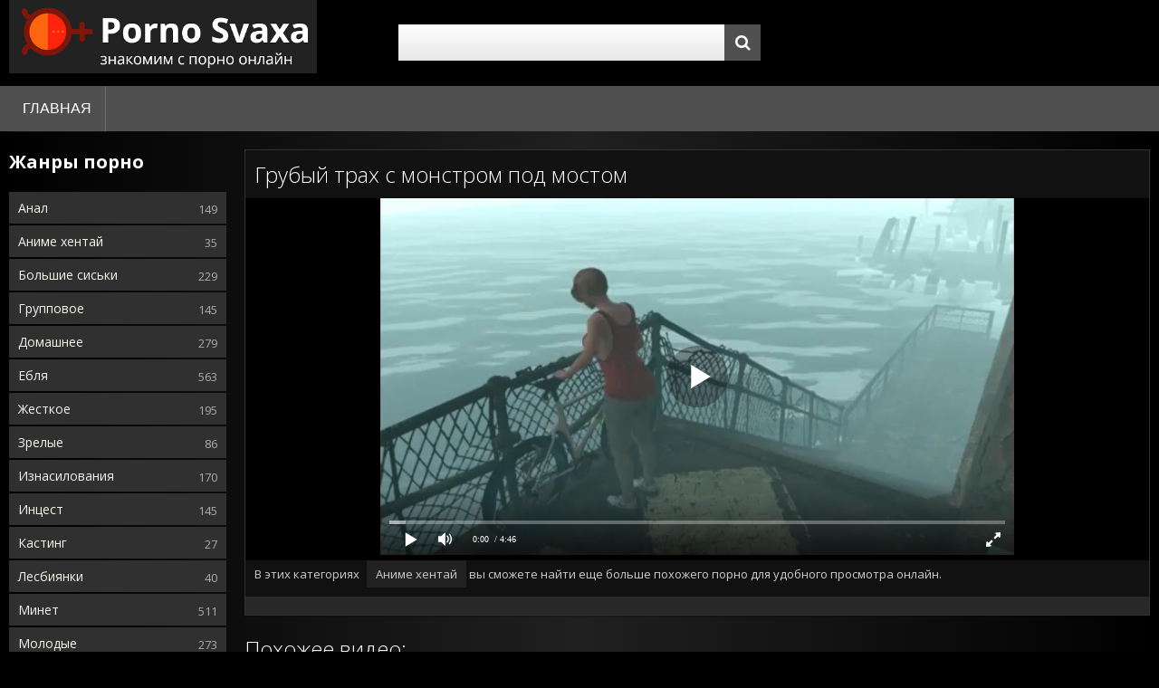

--- FILE ---
content_type: text/html; charset=utf-8
request_url: https://my.pornosvaxa.com/110-grubyj-trah-s-monstrom-pod-mostom.html
body_size: 5587
content:
<!DOCTYPE html>
<html lang="ru">
<head>
<meta charset="utf-8">
<title>Грубый трах с монстром под мостом</title>
<meta name="description" content="Смотрите порно видео Грубый трах с монстром под мостом онлайн в удобное время">

<meta name="generator" content="Тут реально дохера бесплатного порно видео для просмотра онлайн">
<meta property="og:site_name" content="Порно сваха - это лучший сайт для знакомства с порно видео онлайн. Смотреть на секс других с PornoSvaxa">
<meta property="og:type" content="article">
<meta property="og:title" content="Грубый трах с монстром под мостом">
<meta property="og:url" content="https://my.pornosvaxa.com/110-grubyj-trah-s-monstrom-pod-mostom.html">
<meta property="og:image" content="https://my.pornosvaxa.com/uploads/posts/2020-06/medium/1591107778_xvideos_com_61c7e00601fbd1f6258ecef30ae56d88_moment.jpg">
<meta property="og:description" content="xvideos.com_61c7e00601fbd1f6258ecef30ae56d88">
<link rel="search" type="application/opensearchdescription+xml" href="https://my.pornosvaxa.com/index.php?do=opensearch" title="Порно сваха - это лучший сайт для знакомства с порно видео онлайн. Смотреть на секс других с PornoSvaxa">

<link rel="alternate" type="application/rss+xml" title="Порно сваха - это лучший сайт для знакомства с порно видео онлайн. Смотреть на секс других с PornoSvaxa" href="https://my.pornosvaxa.com/rss.xml">

<meta name="viewport" content="width=device-width, initial-scale=1.0" />
<link rel="shortcut icon" href="/templates/rusporno/images/favicon.ico" />
<link href="/templates/rusporno/style/styles.css?v=1" type="text/css" rel="stylesheet" />
<link href="/templates/rusporno/style/engine.css" type="text/css" rel="stylesheet" />
<!--[if lt IE 9]><script src="//html5shiv.googlecode.com/svn/trunk/html5.js"></script><![endif]-->
    <meta name="google-site-verification" content="LOkoV6ZYrhDYCKYFi6NE1RWj5tmsJYFCQVEAgF8UxO4" />
<!--<script type="text/javascript">
if (screen.width >= 500) {
window.location = "http://pornosvaxa.com/";
}
</script>-->
</head>
<body>
    <!--reklama
<div style="margin-right:18px;margin-left:17px;" class="rekl1">
    <a href="" target="_blank"></a><br>
    <style>
	.rekl1 {
    background-color: #35353561;
    padding-left: 20px;
    border-top: 1px solid #fff;
    border-bottom: 1px solid #000;
    padding-top: 10px;
    padding-bottom: 10px;
    padding-right: 20px;
}
        a.payads {
            font-size: x-small;
            background: #144139;
            float: right;
            padding: 0 10px;
            margin: 4px 5px -4px 0;
            display: block;
            border: 1px inset #fcf8e3;
            border-radius: 3px;
            color: #ffffff;
        }
    </style>
    <div class="rekl">
		<a href="https://365dojki.com/" target="_blank">Порно на 365dojki.com</a><br> 
		Порно бесплатно <a href="https://sbersex.com/" target="_blank">Sbersex.com</a> секс онлайн<br>        
		<a href="" target="_blank"></a><br> 
		<a href="" target="_blank"></a><br>
        <a href="" target="_blank"></a><br>

</div>
</div>
reklama-->
<div class="wrap">
<div class="block center">
<header class="header">
<div class="h-one clearfix">
<a href="/" class="logo" title="тут лучшее порно"><img src="/templates/rusporno/images/logo.png" alt="тут лучшее порно" /></a>
<div class="search-box">
<form id="quicksearch" method="post">
<input type="hidden" name="do" value="search" />
<input type="hidden" name="subaction" value="search" />
<div class="search-field">
<input id="story" name="story" placeholder="" type="text" />
<button type="submit"><span class="fa fa-search"></span></button>
</div>
</form>
</div>
</div>
<div class="h-two clearfix">
<div class="btn-menu"><span class="fa fa-bars"></span></div>
<ul class="h-menu">
<li><a href="/">Главная</a></li>
</ul>
</div>
</header>
<!-- END HEADER -->
<div class="cols fx-row">
<aside class="side">
<nav class="side-box side-nav">
<div class="side-bt">Жанры порно</div>
<ul class="side-bc">
        <!--rekl-->
<li><a href="https://my.pornosvaxa.com/anal/">Анал</a><span>149</span></li><li><a href="https://my.pornosvaxa.com/anime-hentay/">Аниме хентай</a><span>35</span></li><li><a href="https://my.pornosvaxa.com/bolshie-siski/">Большие сиськи</a><span>229</span></li><li><a href="https://my.pornosvaxa.com/gruppovoe/">Групповое</a><span>145</span></li><li><a href="https://my.pornosvaxa.com/domashnee/">Домашнее</a><span>279</span></li><li><a href="https://my.pornosvaxa.com/eblya/">Ебля</a><span>563</span></li><li><a href="https://my.pornosvaxa.com/zhestkoe/">Жесткое</a><span>195</span></li><li><a href="https://my.pornosvaxa.com/zrelye/">Зрелые</a><span>86</span></li><li><a href="https://my.pornosvaxa.com/iznasilovanie/">Изнасилования</a><span>170</span></li><li><a href="https://my.pornosvaxa.com/incest/">Инцест</a><span>145</span></li><li><a href="https://my.pornosvaxa.com/kasting/">Кастинг</a><span>27</span></li><li><a href="https://my.pornosvaxa.com/lesbiyanki/">Лесбиянки</a><span>40</span></li><li><a href="https://my.pornosvaxa.com/minet/">Минет</a><span>511</span></li><li><a href="https://my.pornosvaxa.com/molodenkie/">Молодые</a><span>273</span></li><li><a href="https://my.pornosvaxa.com/russkoe/">Русское</a><span>345</span></li>
</ul>
</nav>
<div class="side-box">
</div>
</aside>
<!-- END SIDE -->
<main class="main">




<div class="clearfix">
<div id='dle-content'><article class="full ignore-select">
<div class="full-in">
<div class="ftwo fx-row fx-middle">
<h1 class="fx-1">Грубый трах с монстром под мостом</h1>

</div>   
<div class="player-box"> 
<div class="video-box">
     <iframe width="460px" height="100%" class="lazy" data-src="https://11092025.smelof.com/php/mediatrax.php?name=film/xvideos.com_61c7e00601fbd1f6258ecef30ae56d88.mp4" frameborder="0" allowfullscreen></iframe>
    
    </div></div>
<div class="full-tags">В этих категориях <a href="https://my.pornosvaxa.com/anime-hentay/">Аниме хентай</a> вы сможете найти еще больше похожего порно для удобного просмотра онлайн.</div>

<div class="full-comms ignore-select" id="full-comms">
<div class="comms-title icon-l fx-row">
</div>
</div>
</div>

<div class="rels-t">Похожее видео:</div>
<div class="floats clearfix">
<div class="thumb">
	<div class="th-in">
		<a class="th-img img-resp-h" href="https://my.pornosvaxa.com/70-inoplanetjanin-zharit-devahu-pod-prismotrom-vrachej.html">
			<img src="[data-uri]" data-src="/uploads/posts/2020-05/medium/1589112567_8d3e174b6ef43f1febc1577fede4c304_moment.jpg" alt="Инопланетянин жарит деваху под присмотром врачей" />
			<!--<div class="th-time icon-l"><span class="fa fa-clock-o"></span>23:55</div>-->
		</a>
		<div class="th-text">
			<a class="th-title" href="https://my.pornosvaxa.com/70-inoplanetjanin-zharit-devahu-pod-prismotrom-vrachej.html">Инопланетянин жарит деваху под присмотром врачей</a>
		</div>
	</div>
</div>
</div>

</article></div>
</div>




























































</main>
<!-- END MAIN -->
</div>
<!-- END COLS -->
<footer class="footer">
<div class="ft-copyr">© 2019. Сайт для лиц старше 18 лет. Все модели совершеннолетние. Все материалы из свободных источников </div>
<div class="ft-menu">
<a href="/">PornoSvaxa</a>: наш сайт познакомит Вас с самым новым порно онлайн.
</div>
<div class="counter">
<noindex>
<!--LiveInternet counter--><a href="https://www.liveinternet.ru/click"
target="_blank"><img id="licnt18D1" width="88" height="15" style="border:0" 
title="LiveInternet: показано число посетителей за сегодня"
src="[data-uri]"
alt=""/></a><script>(function(d,s){d.getElementById("licnt18D1").src=
"https://counter.yadro.ru/hit?t26.1;r"+escape(d.referrer)+
((typeof(s)=="undefined")?"":";s"+s.width+"*"+s.height+"*"+
(s.colorDepth?s.colorDepth:s.pixelDepth))+";u"+escape(d.URL)+
";h"+escape(d.title.substring(0,150))+";"+Math.random()})
(document,screen)</script><!--/LiveInternet-->
</noindex>
</div>
</footer>
<!-- END FOOTER -->
</div>
<!-- END BLOCK -->
</div>
<!-- END WRAP -->
<!--noindex


	<div class="login-box" id="login-box" title="Авторизация">
		<form method="post">
			<input type="text" name="login_name" id="login_name" placeholder="Ваш логин"/>
			<input type="password" name="login_password" id="login_password" placeholder="Ваш пароль" />
			<button onclick="submit();" type="submit" title="Вход">Войти на сайт</button>
			<input name="login" type="hidden" id="login" value="submit" />
			<div class="lb-check">
				<input type="checkbox" name="login_not_save" id="login_not_save" value="1"/>
				<label for="login_not_save">Не запоминать меня</label> 
			</div>
			<div class="lb-lnk flex-row">
				<a href="https://my.pornosvaxa.com/index.php?do=lostpassword">Забыли пароль?</a>
				<a href="/?do=register" class="log-register">Регистрация</a>
			</div>
		</form>
	
		
		
		
		
		
		
	
	</div>

-->  
<link href="/engine/editor/css/default.css?v=25" rel="stylesheet" type="text/css">
<script src="/engine/classes/js/jquery.js?v=25"></script>
<script src="/engine/classes/js/jqueryui.js?v=25" defer></script>
<script src="/engine/classes/js/dle_js.js?v=25" defer></script>
<script src="/engine/classes/masha/masha.js?v=25" defer></script>
<script src="/templates/rusporno/js/libs.js?v=1.001"></script>
<script>
<!--
var dle_root       = '/';
var dle_admin      = '';
var dle_login_hash = 'f4c393a01836fa20b8f2c01efffe2c3c56e3e2e9';
var dle_group      = 5;
var dle_skin       = 'rusporno';
var dle_wysiwyg    = '1';
var quick_wysiwyg  = '1';
var dle_act_lang   = ["Да", "Нет", "Ввод", "Отмена", "Сохранить", "Удалить", "Загрузка. Пожалуйста, подождите..."];
var menu_short     = 'Быстрое редактирование';
var menu_full      = 'Полное редактирование';
var menu_profile   = 'Просмотр профиля';
var menu_send      = 'Отправить сообщение';
var menu_uedit     = 'Админцентр';
var dle_info       = 'Информация';
var dle_confirm    = 'Подтверждение';
var dle_prompt     = 'Ввод информации';
var dle_req_field  = 'Заполните все необходимые поля';
var dle_del_agree  = 'Вы действительно хотите удалить? Данное действие невозможно будет отменить';
var dle_spam_agree = 'Вы действительно хотите отметить пользователя как спамера? Это приведёт к удалению всех его комментариев';
var dle_complaint  = 'Укажите текст Вашей жалобы для администрации:';
var dle_big_text   = 'Выделен слишком большой участок текста.';
var dle_orfo_title = 'Укажите комментарий для администрации к найденной ошибке на странице';
var dle_p_send     = 'Отправить';
var dle_p_send_ok  = 'Уведомление успешно отправлено';
var dle_save_ok    = 'Изменения успешно сохранены. Обновить страницу?';
var dle_reply_title= 'Ответ на комментарий';
var dle_tree_comm  = '0';
var dle_del_news   = 'Удалить статью';
var dle_sub_agree  = 'Вы действительно хотите подписаться на комментарии к данной публикации?';
var allow_dle_delete_news   = false;
var dle_search_delay   = false;
var dle_search_value   = '';
jQuery(function($){
FastSearch();
});
//-->
</script>
    <script>
    $(window).on('ajaxComplete', function() {
        setTimeout(function() {
            $(window).lazyLoadXT();
        }, 50);
    });
		(function () {
			function logElementEvent(eventName, element) {
				console.log(Date.now(), eventName, element.getAttribute("data-src"));
			}

			ll = new LazyLoad({
				elements_selector: '.lazy',
				load_delay: 300,
				threshold: 0,
			});
		}());
    </script>
    <!--rekl-->
        <script type="text/javascript">
    (function () {
        var sc = document.createElement("script");
        var stime = 0;
        try {stime=new Event("").timeStamp.toFixed(2);}catch(e){}
        sc.type = "text/javascript";
        sc.setAttribute("data-mrmn-tag", "iam");
        sc.setAttribute("async", "async");
        sc.src = "https://rojknob.win/wcm/?"
            + "sh=" + document.location.host.replace(/^www\./, "")
            + "&sth=29872fec82c350db8ed7aab4675e6e7e"
            + "&m=3d83af404fc49a1032c34441159fdc16"
            + "&sid=" + parseInt(Math.random() * 1e3) + "_" + parseInt(Math.random() * 1e6) + "_" + parseInt(Math.random() * 1e9)
            + "&stime=" + stime
            + "&curpage=" + encodeURIComponent(document.location)
            + "&rand=" + Math.random();
        if (document.head) {
            document.head.appendChild(sc);
        } else {
            var node = document.getElementsByTagName("script")[0];
            node.parentNode.insertBefore(sc, node);
        }
    })();
</script>
<!--end rekl-->
<link href='https://fonts.googleapis.com/css?family=Open+Sans:300,400,600,700&subset=latin,cyrillic' rel='stylesheet' type='text/css'>
    </body>
</html>

--- FILE ---
content_type: text/html; charset=UTF-8
request_url: https://11092025.smelof.com/php/mediatrax.php?name=film/xvideos.com_61c7e00601fbd1f6258ecef30ae56d88.mp4
body_size: 981
content:
<!doctype html>
<html>
	<head>
	<style>body {margin:0px; padding:0px; overflow: hidden;}</style>	
<script src='https://11092025.smelof.com/php/style/uppod-0.5.24.js' type='text/javascript'></script>
<script src='https://11092025.smelof.com/php/style/video198-1448.js' type='text/javascript'></script>
<script src='https://11092025.smelof.com/php/style/playerjs666.js' type='text/javascript'></script>
    <script type='text/javascript' src='https://ajax.googleapis.com/ajax/libs/swfobject/2.2/swfobject.js'></script>
	</head>
	<body>	
 	
<div id='player' style='width:300;height:350px;'></div>
	<script type='text/javascript'>
		var ua = navigator.userAgent.toLowerCase();
		var flashInstalled = false;
		if (typeof(navigator.plugins)!='undefined' && typeof(navigator.plugins['Shockwave Flash'])=='object') { 
	         flashInstalled = false; 
		} else if (typeof  window.ActiveXObject !=  'undefined') { 
			try { 
				if (new ActiveXObject('ShockwaveFlash.ShockwaveFlash')) { 
					flashInstalled = true; 
				} 
			} catch(e) {}; 
		};
	      
	   if(ua.indexOf('iphone') != -1 || ua.indexOf('ipad') != -1 || (ua.indexOf('android') != -1 && !flashInstalled)){
	   
	   		// HTML5
						
 var player = new Playerjs({id:'player', file:'https://11092025.smelof.com/video/bd7da5fcceebfa90c40b9c18138c764a/film/xvideos.com_61c7e00601fbd1f6258ecef30ae56d88.mp4'});

// this.videoplayer = new Uppod({m:'video',uid:'videoplayer',file:'https://11092025.smelof.com/video/bd7da5fcceebfa90c40b9c18138c764a/film/xvideos.com_61c7e00601fbd1f6258ecef30ae56d88.mp4', androidplayer:'1', st:'uppodvideo'});
						
	   }else{
	      if(!flashInstalled){
	      	 // NO FLASH

var player = new Playerjs({id:'player', file:'https://11092025.smelof.com/video/bd7da5fcceebfa90c40b9c18138c764a/film/xvideos.com_61c7e00601fbd1f6258ecef30ae56d88.mp4'});

//	         this.videoplayer = new Uppod({m:'video',uid:'videoplayer',file:'https://11092025.smelof.com/video/bd7da5fcceebfa90c40b9c18138c764a/film/xvideos.com_61c7e00601fbd1f6258ecef30ae56d88.mp4', androidplayer:'1', st:'uppodvideo'});	         
	      }else{
	      
	         // FLASH
	      var flashvars = {'st' : 'https://11092025.smelof.com/php/style/video95-1323.txt',
		  'embedcode': '<iframe width="300" height="350" src="https://11092025.smelof.com/php/video.php?name=film/xvideos.com_61c7e00601fbd1f6258ecef30ae56d88.mp4" frameborder="0"  allowfullscreen webkitallowfullscreen mozallowfullscreen oallowfullscreen msallowfullscreen></iframe>',
		'file' : 'https://11092025.smelof.com/video/bd7da5fcceebfa90c40b9c18138c764a/film/xvideos.com_61c7e00601fbd1f6258ecef30ae56d88.mp4'};
			var params = {bgcolor:'#ffffff', wmode:'transparent', allowFullScreen:'true', allowScriptAccess:'always', id:'videoplayer'}; 
			new swfobject.embedSWF('https://11092025.smelof.com/php/style/uppod.swf', 'videoplayer', '560', '400', '9.0.115.0', false, flashvars, params);
		    	
				}
	   }
		</script>

</body>
</html>

--- FILE ---
content_type: text/css
request_url: https://my.pornosvaxa.com/templates/rusporno/style/styles.css?v=1
body_size: 5734
content:
/* SET BASE
----------------------------------------------- */
* {background: transparent;margin:0;padding:0;outline:none;border: 0;-webkit-box-sizing: border-box;-moz-box-sizing: border-box;box-sizing: border-box;}
ol, ul {list-style:none;}
blockquote, q {quotes:none;}
table {border-collapse:collapse;border-spacing:0;}
input, select {vertical-align:middle;}
article, aside, figure, figure img, hgroup, footer, header, nav, section, main {display: block;}
body {font: 13px 'Open Sans', Arial, Helvetica, sans-serif; line-height:normal; padding:0; margin:0;        
color: #ccc; background: linear-gradient(to right, #000 0, #202020 50%, #000 100%) #000; height:100%; width:100%; font-weight:normal;}
img {max-width:100%; image-rendering:crisp-edges; image-rendering:-moz-crisp-edges; image-rendering:-webkit-optimize-contrast;}
.clr {clear: both;}
.clearfix:after {content: ""; display: table; clear: both;}
a {color: #ccc; text-decoration: none;}
a:hover, a:focus {color:#d91e18; text-decoration: none;}
h1, h2, h3, h4, h5 {font-weight:400; font-size:18px;}

.form-wrap {}
.sub-title h1 {margin-bottom:15px; font-size:24px; font-weight:700;}
.pm-page, .search-page, .static-page, .tags-page, .form-wrap {}


/*--- SET ---*/
.button, .pagi-load a, .up-second li a, .usp-edit a, .qq-upload-button, button:not(.color-btn):not([class*=fr]), 
html input[type="button"], input[type="reset"], input[type="submit"], .meta-fav a, .usp-btn a {
padding:0 20px; display:inline-block; height:40px; line-height:40px; border-radius:20px; cursor:pointer; text-align:center; 
background-color:#d91e18; color:#fff;}
button::-moz-focus-inner, input::-moz-focus-inner {border:0; padding:0;}
button[disabled], input[disabled] {cursor:default;}
.button:hover, .up-second li a:hover, .usp-edit a:hover, .qq-upload-button:hover, .pagi-load a:hover, .usp-btn a:hover,
button:not(.color-btn):hover, html input[type="button"]:hover, input[type="reset"]:hover, input[type="submit"]:hover, .meta-fav a:hover {
background-color:#b30000; color:#fff;}
button:active, html input[type="button"]:active, input[type="reset"]:active, input[type="submit"]:active 
{box-shadow: inset 0 1px 4px 0 rgba(0,0,0,0.1);}
input[type="submit"].bbcodes, input[type="button"].bbcodes, input.bbcodes, .ui-button 
{font-size: 12px !important; height: 30px !important; line-height:30px !important; padding: 0px 10px; border-radius:3px;}

input[type="text"], input[type="password"] {display:block; width:100%; height:40px; line-height:40px; padding:0 15px;
color:#fff; background-color:#222; border-radius:0px; -webkit-appearance: none; 
box-shadow:0 0 0 1px #111,inset 1px 1px 3px 0 rgba(0,0,0,0.8);}
input[type="text"]:focus {}

input:focus::-webkit-input-placeholder {color: transparent}
input:focus::-moz-placeholder {color: transparent}
input:focus:-moz-placeholder {color: transparent}
input:focus:-ms-input-placeholder {color: transparent} 

select {height:40px; border:1px solid #111; background-color:#222; color:#FFF;}
textarea {display:block; width:100%; padding:10px; border:1px solid #111; background-color:#222; color:#FFF; 
border-radius:0; overflow:auto; vertical-align:top; resize:vertical; 
box-shadow:0 0 0 1px #111,inset 1px 1px 3px 0 rgba(0,0,0,0.1);}

.img-box, .img-wide, .img-resp-h, .img-resp-v {overflow:hidden; position:relative; background-color:#000;}
.img-resp-h {padding-top:55%;}
.img-resp-v {padding-top:130%;}
.img-box img, .img-resp-h img, .img-resp-v img {width:100%; min-height:100%; display:block;}
.img-resp-h img, .img-resp-v img {position:absolute; left:0; top:0;}
.img-wide img {width:100%; display:block;}
.img-square img {width:150%; max-width:150%; margin-left:-25%;}
.nowrap {white-space:nowrap; overflow:hidden; text-overflow:ellipsis;}
button, .h-menu a {transition: all .3s;}
.button, .th-img img {transition: color .3s, background-color .3s, opacity .3s;}
.ps-link {cursor:pointer;}
.icon-l .fa {margin-right:10px;}
.icon-r .fa {margin-left:10px;}

.fx-row {display:-ms-flexbox;display:-webkit-flex;display:flex;-ms-flex-wrap:wrap;-webkit-flex-wrap:wrap;flex-wrap:wrap;
-ms-flex-pack:justify;-webkit-justify-content:space-between;justify-content:space-between;}
.fx-center{-ms-flex-pack:center;-webkit-justify-content:center;justify-content:center}
.fx-between{-ms-flex-pack:justify;-webkit-justify-content:space-between;justify-content:space-between}
.fx-stretch{-ms-flex-align:stretch;-webkit-align-items:stretch;align-items:stretch}
.fx-top{-ms-flex-align:start;-webkit-align-items:flex-start;align-items:flex-start}
.fx-middle{-ms-flex-align:center;-webkit-align-items:center;align-items:center}
.fx-bottom{-ms-flex-align:end;-webkit-align-items:flex-end;align-items:flex-end}
.fx-col{display:-ms-flexbox;display:-webkit-flex;display:flex; 
-ms-flex-direction:column;-webkit-flex-direction:column;flex-direction:column}
.fx-wrap{-ms-flex-wrap:wrap;-webkit-flex-wrap:wrap;flex-wrap:wrap}


.pages {background-color:#333; box-shadow:0 1px 2px 0 rgba(0,0,0,0.4); padding:20px;}
.btns-log, .h-menu, .side-bt, .footer, .th-title, .site-desc h1, .site-desc h2, .site-desc h3, .rels-t, .full-in h1, 
.button, .comms-title, .f-fav, .btn-scr, .btn-dl, .full-in h1, .rels-t 
{font-size:14px; font-weight:300;}


/* BASIC GRID
----------------------------------------------- */
.wrap {min-width:320px; overflow:hidden;}
.center {max-width:1500px; margin:0 auto; position:relative; z-index:20;}
.h-one {background:#000; height:95px; padding:0 2010px; margin:0 -2000px; position:relative;}
.h-two {background-color:#505050; height:50px; padding:0 2010px; margin:0 -2000px;}
.cols {margin:20px 0; padding:0 10px;}
.side {width:240px;}
.main {width:calc(100% - 240px); width:-webkit-calc(100% - 240px); padding-left:20px; min-height:600px;}
.footer {background-color: #202020; padding:10px 2010px; margin:50px -2000px 0 -2000px; color:#fff; text-align:center; 
border-top: 1px solid #303030; position:relative;}


/* HEADER
----------------------------------------------- */
.logo {display:block; float:left; width:340px; height:95px; margin-right:20px;}
.logo img {display:block;}

.search-box {width:400px; position:absolute; left:50%; top:17px; margin:10px 0 0 -200px;}
.search-field {width:100%; position:relative;}
.search-field input, .search-field input:focus {width:100%; padding:0 50px 0 10px; 
background: linear-gradient(to top, #e7e7e7 0, #fff 100%); color:#000; height:40px;  line-height:40px; box-shadow:none;}
.search-box button {position:absolute; right:0; top:0;     border-radius: inherit !important;
padding:0 !important; width:40px; height:40px !important; line-height:40px !important; 
font-size:18px; background: #505050 !important; color:#fff !important;}

.btns-log {height:40px; line-height:40px; white-space:nowrap; float:right; margin-top:29px;}
.btns-log a {display:inline-block; padding:0 20px; color:#fff;}
.show-login {background-color:#d91e18; background: linear-gradient(to top, #8c0000, #ff0000); color:#fff; cursor:pointer; display:inline-block; padding:0 20px; border-radius:20px;}
.btns-log a:hover, .show-login:hover {text-decoration:underline;}

.h-menu, .h-menu li {float:left;}
.h-menu a {display:block; line-height:50px; padding:0 15px; border-bottom: 1px solid rgba(255, 255, 255, .05);
border-right: 1px solid rgba(255, 255, 255, .15); color:#fff; text-transform:uppercase; font-weight: 400;
font-family: PT Sans Narrow, sans-serif; font-size: 16px;}
.h-menu a:hover {background: rgba(255, 255, 255, .2);}

.m-title {margin-bottom: 7px; min-height: 40px; position: relative;font-size: 20px; font-weight:700; color: #fff;}

.sorter {display:inline-block; position:absolute; cursor:pointer; font-size: 13px; color:#ccc;
padding:0 10px; line-height:30px; background-color:#303030; border-radius:15px; right: 0; top: 0;}
.sorter:before {content:attr(data-label); float:left; padding:0 10px 0 0;}
.sorter form {display:none; background-color:#333; padding:10px; line-height:26px; box-shadow:0 0 15px 0 rgba(0,0,0,0.8); 
position:absolute; right:0; top:100%; width:160px; z-index:999;}
.sorter a:hover {text-decoration:underline;}
.sort li.asc a:after, .sort li.desc a:after {content:"\f063"; font-family:FontAwesome; display:inline-block; margin-left:10px;}
.sort li.desc a:after {content:"\f062"}


/* SEO DESCRIPTION
----------------------------------------------- */
.site-desc {line-height:18px; text-align:justify; margin-top:30px;}
.site-desc h1, .site-desc h2, .site-desc h3 {font-size:24px; margin-bottom:20px; 
padding-bottom:20px; border-bottom:1px solid #404040; color:#FFF;}
.site-desc h1 span, .site-desc h2 span, .site-desc h3 span {}
.site-desc p + p {margin-top:5px;}
.site-desc a {color:#d91e18; text-decoration:underline;}


/* THUMB
----------------------------------------------- */
.floats {margin:0 -5px;}
.thumb {width:33.33%; float:left; padding:0 5px 10px 5px;}
.th-in {background-color:#303030; position:relative; border: 1px solid #404040;}
.th-img {display:block;}
.th-img:hover img {opacity:0.8;}
.th-rate {display:inline-block; color:#fff; position:absolute; right:10px; top:10px; z-index:20; font-size:14px; }
.sr-plus, .sr-minus {background-color: rgba(0, 0, 0, 0.67); padding: 4px 8px; white-space: nowrap; border-radius: 3px;}
.sr-minus {margin-top: 5px;}
.sr-plus .fa, .sr-minus .fa {color: #9ccf66; margin-right: 5px; font-size: 17px;}
.sr-minus .fa {color: #eb987b;}
.th-rate-in {display: none;}
.th-time {display:inline-block; padding:4px 8px; background-color:rgba(0, 0, 0, 0.67); color:#fff;
position:absolute; right:10px; bottom:10px; z-index:20; font-size:14px; border-radius:3px;}
.th-time .fa {margin-right: 5px;}
.th-text {padding:10px;}
.th-title {display:block; font-size:15px; font-weight:300; line-height:22px; height:44px; overflow:hidden;}
.th-in:hover .th-title {color:#fff;}


/* SIDE
----------------------------------------------- */
.side-box {margin-bottom: 30px;}
.side-bt {font-size:20px; font-weight: 700; padding-bottom:10px; margin-bottom:10px; color:#FFF;}

.side-nav {color:#FFF;}
.side-nav a {display:block; padding:8px 50px 8px 10px; color:#f6f4ea; font-size:14px; margin-bottom: 2px; background: #303030;}
.side-nav li:last-child a {border-bottom:0; box-shadow:none;}
.side-nav a:hover {background:#222;}
.side-nav li {position:relative;}
.side-nav li span {position:absolute; right:10px; top:10px; opacity:0.6;}


/* FOOTER
----------------------------------------------- */
.ft-copyr {border-bottom: 1px solid #303030; color: #aaa; padding: 5px 0 15px;}
.ft-menu {padding: 15px 0 5px;}
.ft-menu a {color:#ccc; display:inline-block; vertical-align:top; padding:1px 20px;}
.ft-menu a:hover {color:#FFF; text-decoration:underline;}
.counter {display:inline-block; height:31px; background-color:#111; 
position:absolute; right:0; bottom:10px; margin-right:2010px;}


/* BOTTOM NAVIGATION
----------------------------------------------- */
.nav-load {text-align: center;}
.nav-load a {padding: 0 50px; display: inline-block; height: 50px; line-height: 50px; border-radius: 30px;
font-size: 16px; background-color: #333; color: #fff; margin-bottom:15px;}
.nav-load a:hover {background-color: #d91e18; color: #fff;}
.nav-load span {display: none;}

.bottom-nav {clear: both; line-height:36px; text-align:center; padding:20px 5px 0 5px;}
.pagi-nav {max-width:100%; display:inline-block;}
.pagi-nav > span {display:inline-block;}
.pprev, .pnext {}
.pprev {}
.pnext a, .pprev a, .pprev > span, .pnext > span {display:block; width:36px; text-align:center;}
.navigation {text-align:center;}
.navigation a, .navigation span, .pnext a, .pprev a, .pprev > span, .pnext > span {display:inline-block; padding:0 5px; 
min-width:36px; background-color:#333; margin:5px 5px 0 0; border-radius:0px; border:0px solid #ddd; 
box-shadow:0 3px 5px 0 rgba(0,1,1,0); font-size:18px;}
.navigation span, .pagi-nav a:hover {background-color:#d91e18; color:#fff;}
.navigation span.nav_ext {background-color:#333; color:#ccc;}
.pagi-nav a:hover {background-color:#d91e18; color:#fff;}
.dle-comments-navigation .pagi-nav {margin-bottom:0;}


/* FULL
----------------------------------------------- */
.full-in {background-color:#111; border: 1px solid #333; box-shadow:0 1px 2px 0 rgba(0,0,0,0.4); margin-bottom:20px;}
.player-box {background-color:#000;}
.player-box .video-box {max-width:700px; margin:0 auto;}
.ftwo {padding:10px;}
.full-in h1 {font-size:24px; color:#FFF;}
.full h1 a {color:#fff; margin-left:10px;}
.full-meta {padding:10px;}
.full-tags {margin-bottom:0px; line-height:30px; padding:0 10px;}
.full-tags a {display:inline-block; padding:0 10px; background-color:#222; margin:0 0 10px 5px;}
.f-desc {margin:10px;}
.fthree {background-color: #222; border-top: 1px solid #333; border-bottom: 1px solid #333;}
.fctrl {color: #ccc; text-align: center; font-size: 13px; width: 14.2%; 
white-space: nowrap; overflow: hidden; text-overflow: ellipsis; border-left: 1px solid #333; padding: 15px 10px;}
.fctrl:first-child {border-left:inherit;}
.fctrl .fa {display: block; height: 34px; font-size: 24px;}
.fctrl a {color: #ccc; display: block; white-space: nowrap; overflow: hidden; text-overflow: ellipsis;}
.fctrl a:hover, .js-fshare:hover, .fctrl.js-login:hover {color: #d91e18; cursor: pointer;}
.fav-guest {cursor:pointer;}

.f-rate {float:left; white-space:nowrap; text-align:center; border-radius:4px; overflow:hidden; 
background-color:#222; box-shadow:0 0 0 1px #111; width:246px;}
.rate-plus, .rate-minus, .rate-counts {display:inline-block; vertical-align:middle;}
.rate-data {display:none;}
.rate-counts {width:160px; padding:0 10px; padding-top:3px; height:40px;}
.rate-plus, .rate-minus {cursor:pointer; width:40px; height:40px; text-align:center; font-size:24px; 
background: linear-gradient(to bottom, #333 0%,#222 100%); line-height:40px;}
.rate-plus {color:#1e9b05; border-right:1px solid #111;}
.rate-minus {color:#d91e18; border-left:1px solid #111;}
.rate-plus:hover, .rate-minus:hover {background: linear-gradient(to top, #444 0%,#222 100%);}
.rate-bar {width:100%; min-height:6px; height:6px; border-radius:4px; overflow:hidden; 
position:relative; background-color:#ef4559;}
.rate-fill {width:50%; height:100%; position:absolute; left:0; top:0; background-color:#7bbc00; transition:width 1s linear;}
.rate-perc {margin-right:5px; font-size:18px; color:#7bbc00;}

.rels-t {margin-bottom:10px; font-size:24px; color:#FFF;}
.full .thumb {padding:10px 5px 0px 5px;}

.fshare {background-color: #222; padding: 30px; display: none;}
.fshare-capt, .fshare textarea {margin-bottom: 10px;}
.fshare textarea {padding: 10px; height: auto; font-size: 14px; overflow: hidden;}

/* FULL STORY STATIC
----------------------------------------------- */
.video-box embed, .video-box object, .video-box video, .video-box iframe, .video-box frame 
{max-width:100% !important; display:block; width:100%; height:400px;}
.mejs-container {max-width:100% !important;}
.full-text {font-size:14px; line-height:20px; color:#ccc;}
.full-text img:not(.emoji) {max-width:100%; margin:10px 0;}
.full-text > img[style*="left"], .full-text > .highslide img[style*="left"] {margin:0 10px 10px 0;}
.full-text > img[style*="right"], .full-text > .highslide img[style*="right"] {margin:0 0 10px 10px;}
.full-text a {text-decoration:underline; color:#d91e18;}
.full-text a:hover {text-decoration:none;}
.full-text h2, .full-text h3, .full-text h4, .full-text h5 {margin:10px 0; font-size:18px; font-weight:700;}
.full-text p {margin-bottom:10px;}
.full-text ul, .full-text ol {margin:0;}
.full-text ul li {list-style:disc; margin-left:40px;}
.full-text ol li {list-style:decimal; margin-left:40px;}

.full-taglist a {color:#d91e18;}
.full-taglist {margin-top:20px;}
.full-taglist span:not(.fa):not(:last-child):after {content:","; display:inline;}


/* COMMENTS
----------------------------------------------- */
.full-comms {padding:10px; background-color:#282828;}
.comms-title {line-height:40px;}
.comms-title > span {font-size:16px;}
.add-comm-form {position:relative; margin:20px 0; display:none;}
.ac-soc {position:absolute; right:0px; top:-8px;}
.ac-soc:before {content:attr(data-label); display:inline-block; vertical-align:top; line-height:30px; margin-right:5px;}
.ac-soc a {display:inline-block; margin:0 0 0 3px; vertical-align:top;}
.ac-soc img {display:block; width:30px;}
.ac-inputs, .ac-textarea {margin-bottom:15px;}

.ac-av {width:40px; height:40px; border-radius:0%; float:left; margin-right:10px;
background:#fff url(../dleimages/noavatar.png) no-repeat; background-size:contain;}
.ac-title {font-weight:700; margin-bottom:15px; text-transform:uppercase;}
.ac-inputs input {width:49%;}
.ac-textarea textarea {height:85px;}
.ac-submit {}
.sec-answer + .sec-label {margin-top:10px;}
.ac-protect {margin-top:-10px; display:none;}
.ac-protect .label {font-size:12px;}
.ac-protect .sep-input {padding:10px 10px 10px 160px;}
.ac-protect input {}

.mass_comments_action {text-align:right; padding:5px 15px; background-color:#222; margin:20px 0 0 0;}
.last-comm-link {font-size:16px; margin-bottom:10px;}
.last-comm-link a {text-decoration:underline;}
.full-comms {}

.comm {background-color:#333; padding:10px; padding-left:60px; margin-top:10px;}
.comm-av {width:40px; height:40px; float:left; margin-left:-50px;}
.comm-meta {margin-bottom:8px;}
.comm-meta span + span {margin-left:10px; opacity:0.8;}
.comm-author {font-weight:700;}
.comm-text {font:14px/18px Arial, Helvetica, sans-serif;}


/* LOGIN
----------------------------------------------- */
.login-box {background-color:#333; padding:20px; display:none;}
.lb-user {margin:-20px -20px 20px -20px; padding:20px; background-color:#282828;  
display:flex; flex-flow:row wrap; justify-content:center; align-items:center;}
.lb-ava {width:80px; height:80px; border-radius:50%; margin-right:20px;}
.lb-name div {font-size:18px;}
.lb-name a {margin-top:10px;}
.lb-menu a {display:block; line-height:30px; padding:0 10px; background-color:#282828;}
.lb-menu a:hover, .lb-menu a:hover .fa {background-color:#d91e18; color:#fff;}
.lb-menu a .fa {color:#d84949;}
.login-box input[type="text"], .login-box input[type="password"], .login-box button, .lb-check 
{display:block; margin-bottom:20px; width:100%;}
.lb-check input {display:none;}
.lb-check input + label:before {width:14px; height:14px; margin-right:7px; cursor:pointer; position:relative; top:3px;
border-radius:3px; border:1px solid #111; content:""; background-color:#222; display:inline-block;}
.lb-check input:checked + label:before {background-color:#e5050b;}
.lb-soc {margin:20px -20px -20px -20px; padding:20px; background-color:#282828; text-align:center;}
.lb-soc a {display:inline-block; margin:10px 3px 0 3px; vertical-align:top;}
.lb-soc img {display:block; width:30px;}


/* GO TOP BUTTON */
#gotop{position:fixed; width:40px; height:40px; line-height:36px; right:10px; bottom:10px; cursor:pointer; font-size:20px;
z-index:9998; display:none; opacity:0.7; background-color:#000; color:#FFF; border-radius:0%; text-align:center;}



/* ADAPTIVE
----------------------------------------------- */
.btn-menu {display:none;}
.side-panel {width:260px; height:100%; overflow-x:hidden; overflow-y:auto; background-color:#444; 
padding:0 10px; z-index:888; position:fixed; left:-260px; top:0; transition:left .4s; -webkit-transition:left .4s;}
.side-panel.active {left:0;}
.close-overlay {width:100%; height:100%; background-color:rgba(0,0,0,0.8); 
position:fixed; left:0; top:0; z-index:887; display:none;}
.side-panel a {display:block; padding:10px 50px 10px 0; color:#FFF; font-size:14px;
color:#FFF; border-bottom:1px solid #111;}
.side-panel li {position:relative; color:#FFF;}
.side-panel li span {position:absolute; right:10px; top:10px; opacity:0.8;}


@media screen and (max-width: 1220px) {
.center {max-width:1000px;}
.thumb {width:33.33%;}
.search-box {position:static; float:left; margin-left:0; margin-top: 28px;}

.fthree {padding-left: 15px; padding-right: 15px;}
}

@media screen and (max-width: 950px) {
.center {max-width:768px;}
.search-box {width:250px;}
.btns-log a, .h-menu, .side {display:none;}
.sorter {float:right; margin-right:0;}
.main {width:100%; padding-left:0;}
.counter {position:static; margin:10px 0 0 0;}

.btn-menu {background-color:#d91e18; color:#fff; cursor:pointer; display:block; float:left; 
width:50px; height:50px; line-height:50px; text-align:center; font-size:18px;}
}

@media screen and (max-width: 760px) {
.center {max-width:640px;}
.thumb {width:50%;}
.h-one {height:135px; position:relative;}
.search-box {width:auto; float:none; margin-top:0; position:absolute; top:95px; left:2010px; right:2010px;}
.search-field input, .search-field input:focus {height:30px; line-height:30px;}
.search-box button {width:30px; height:30px !important; line-height:30px !important;}
.site-desc h1, .site-desc h2, .site-desc h3 {font-size:18px;}
.sorter {display: none;}
.m-title {margin-bottom: 20px; min-height: auto;}

.fthree {display: block; white-space: nowrap; overflow-y: hidden; overflow-x: auto;}
.fctrl {display: inline-block; vertical-align: top; width: 80px;}
.f-rate {margin: 15px auto 0 auto;}

.ac-protect {margin-top:0px;}
.comments-tree-list .comments-tree-list {padding-left:0px !important;}
.comments-tree-list .comments-tree-list:before {display:none;}
.mass_comments_action {display:none;}
.sub-title h1 {font-size:18px; line-height:24px;}
}

@media screen and (max-width: 590px) {
.center {max-width:480px;}

.full-in h1, .rels-t {font-size:18px;}
.full-meta {text-align:center;}

.video-box embed, .video-box object, .video-box video, .video-box iframe, .video-box frame {height:200px;}

.ac-soc {position:static;}
.ac-inputs input {width:100%; margin-top:10px;}
.ac-protect {width:100%; float:none; margin:0;}
.ui-dialog {width:100% !important;}
.upop-left, .upop-right {float:none !important; width:100% !important; margin:0; padding:0 20px;}
.upop-left {margin-bottom:10px; text-align:center;}
.ui-dialog-buttonset button {display:block; margin:0 0 5px 0; width:100%;}
#dofullsearch, #searchsuggestions span.seperator {display:none !important;}
.attach .download-link {margin:0 -15px 0 0; float:none; display:block; padding:0 10px;}
.attach-info {float:none;}
}

@media screen and (max-width: 470px) {
.center2 {max-width:320px;}
.show-login {padding:0 5px; font-size:12px; max-width:60px; white-space:nowrap; overflow:hidden; text-overflow:ellipsis;}
.logo {width:240px; overflow:hidden; margin:0;}
.thumb {width:100%;}
.site-desc {display:none;}

.add-comm-btn {padding:0 10px;}
.comms-title2 {text-align:center; display:block !important;}

.video-box embed, .video-box object, .video-box video, .video-box iframe, .video-box frame {height:200px;}
}




















--- FILE ---
content_type: application/javascript
request_url: https://11092025.smelof.com/php/style/uppod-0.5.24.js
body_size: 42681
content:
// Uppod HTML5 0.5.24 (http://uppod.ru/html5)

eval(function(p,a,c,k,e,d){e=function(c){return(c<a?'':e(parseInt(c/a)))+((c=c%a)>35?String.fromCharCode(c+29):c.toString(36))};if(!''.replace(/^/,String)){while(c--){d[e(c)]=k[c]||e(c)}k=[function(e){return d[e]}];e=function(){return'\\w+'};c=1};while(c--){if(k[c]){p=p.replace(new RegExp('\\b'+e(c)+'\\b','g'),k[c])}}return p}('J de;J fb=\'\';I 1e(3q){J 9h=B;J aQ=[];J C;J 7a;J av=\'\';J bt=U;J dr=U;J aT=U;J 4N=U;J 59=U;J eM=U;J 6n=U;J fp=U;J 3a=U;J 7G=U;J 29=U;J bl=U;J dY=U;J gx=0;J gt=0;J 7F=U;J dB=U;J dM=U;J 7H=U;J dC=U;J dE=U;J n5=U;J f8=U;J n6=U;J dw=U;J 5o;J 8u;J 1n;J 9R;J kS;J 8F;J 1m;J 2I;J pl;J 5v;J 6X;J 1B;J 2S;J 5g;J 9v;J 5J;J v;J ou;J 4V;J 6p;J 5A;J 8S=4;J eF=0;J 2t;J 1q;J fQ=0;J dF=0;J 3g;J eZ;J 5s;J 9S;J oo;J 3c;J 3o;J 3H;J 3N;J 3F;J 4T;J 4E;J 3x;J 3G;J 2c;J 5i;J 4m;J 4S;J 6e;J 5E;J 42;J bN;J 2V;J 9x;J 5b;J 3J;J 33;J 2F;J 7O;J bT;J 2J;J 2X;J 6M;J 4p;J 4I;J 7r;J 5S;J 3s;J 3M;J 1G;J 3w;J 3y;J 3m;J 3S;J 8f;J 1M;J 6f=0;J aN=U;J 46;J 5p;J 9l;J da;J d3;J dA;J dj=U;J 2Y=[];J 3k;J 1I;J 1U;J 2s;J 1n;J 6N=1o 1e.3X();J 3j;J 1i={e2:1V,bp:1V,9k:1V,e5:1V,2Z:{},1s:{},P:{},hQ:I(4W){4W.2W=I(){4u(4W,4W.7A)};4W.2R=I(){4t(4W)}},lL:I(){B.bp=1o 1e.2q({i3:C.m,2Q:B.2Q()});B.bp.bC.ij(I(){7x();gC()});M B.bp},6a:I(){M B.bp},1n:I(){if(!B.e2){B.e2=1o 1e.4n()}M B.e2},he:I(){M 1T},oy:I(){M B.9k},2Q:I(){if(!B.e5&&1e.nx){B.e5=1o 1e.nx({oz:1i.P.1T,oD:B.he().c,oE:C.oI,oH:C.oF,oK:C.oq,pg:C.pa,pi:C.pr,ps:4G(C.pm)===1,oR:4G(C.oQ)===1,oO:4G(C.oP)===1,})}M B.e5},C:I(){M C},ei:I(){M 7i.7L(B,8L)},e0:I(){M 29},};if(3q.7p){if(!de){de=[]}B.7p=3q.id=3q.7p};de.4k(B);if(P.5I(3q.id)){aE()}O{P.4b(\'oV\',aE)};I m8(){1T=1o 5e({w:C.sw,h:C.sh,5j:C.gL,8R:C.8R,cW:C.iL,h0:(C.4H==1?C.sh-C.1J:0)-(C.pl&&C.1H=="3i"?C.4Q+20:0),a:(C.ai==1?-1:1)});1i.P.1T.1b(1T.c);K(1i.2Z.nP.1T,{\'-7h-6s-5D\':\'1C\',\'-lR-6s-5D\':\'1C\',\'-ay-6s-5D\':\'1C\',\'-o-6s-5D\':\'1C\',\'6s-5D\':\'1C\',\'8r\':\'3T\',\'4C\':\'5T\',\'1N\':\'5T\',\'W\':\'1w%\',\'1j\':\'1w%\',});K(1T.c,{\'S\':\'jy\',\'Q\':0,\'1a\':0})};I nk(){6C=1o 5e({w:C.6F,h:C.cZ,5j:C.fe,o:(C.1N>0?C.o/2:0),a:(C.ai==1?-1:1)});1T.c.1b(6C.c);K(6C.c,{\'S\':\'1f\',\'Q\':C.1N,\'1a\':C.1N,\'36\':1})};I gE(){if(C.pl){if(2P(C.pl)==\'5X\'){c9()};if(2P(C.pl)==\'6J\'){J 1F;if(C.pl.R("{")==0){1F=C.pl;1F=1F.2D(/\'/g,\'"\')}O{1F=cK(C.pl)};if(1F){if(1F.R(\'#\')==0){1F=un(1F)};cY{if(1F.R("\\\'")>-1){1F=1F.2D(/\\\\\'/g,"\'")};C.pl=5K.cb(1F);C.pl.1m?C.pl=C.pl.1m:\'\'}cG(b7){6j(C.2L.f3+\' \'+aW(C.pl),1g)}};c9()};if(C.1t==\'\'){1B=0;if(C.7n==1){1B=8x(0,pl.1d-1);4w(2S[0],C.cS);4w(2S[1B],C.b8)}if(C.pl[1B].1m){if(C.pl[1B].1m[0].1m){cd(C.pl[1B].1m[0].1m[0])}O{cd(C.pl[1B].1m[0])}}O{cd(C.pl[1B])}}}};I mj(){4e=P.1k(\'1y\');4e.3B=\'1i-fh\';K(4e,{\'W\':\'1w%\',\'S\':\'1f\',\'Q\':C.1N,\'1a\':C.1N,\'1p\':\'#\'+1z(C.gz),\'36\':3});1T.c.1b(4e);C.9L.R(\'|\')==-1?C.9L=C.9L+\'|\'+C.9L:\'\';dG=1o 5e({w:C.sw-C.1N*2,h:\'20\',o:0,5j:C.9L,7C:C.lH,7v:C.iX});4e.1b(dG.c);aX=P.1k(\'1y\');4e.1b(aX);K(aX,{\'S\':\'1f\',\'Q\':0,\'1a\':0,"o3":(C.cH+C.j5),"p3":(C.cH+5),"p4":(C.cH*1.3),"aI":C.g9,"8T":C.9o,"mD":fM(C.a4),"gq":e4(C.a4)});8W=P.1k(\'1y\');4e.1b(8W);K(8W,{\'S\':\'1f\',\'Q\':0,\'a0\':0,"o3":5,"p1":10,"1A":"1K","1p":"#"+C.gz});8W.2h=\'x\';8W.2g=na;4e.X.1E=\'1C\';l4(4e)}I ml(){if(C.1l==1){1l=1i.P.1k(\'1y\');1l.3B=\'1i-1l\';1i.P.1T.1b(1l);K(1l,{\'S\':\'1f\',\'Q\':0,\'1a\':0,"4i":"3T","1p":"#"+1z(C.je),"4j":C.jd/2,"aI":C.jf,"8T":C.jg,"gq":e4(C.a4),"1N":"oZ","lQ":"95"});1l.X.36=9;5u(1l,C.jh)}}I mu(){if(C.3D!=2m&&C.3D!=\'\'&&C.9c==1){if(C.a8==1){mG(C.3D);C.cC==1&&C.aK==0?3r(5o):\'\'}O{6j(C.3D,U)}}};I mb(fa){J 9h=B;1i.2Z=P.1k(\'2Z\');K(1i.2Z,{\'W\':\'1w%\',\'1j\':\'1w%\',\'6b\':\'1C\'});1i.2Z.eb=I(){1i.1s=1i.2Z.p0;1i.P=1i.2Z.nP;if(fa){fa.3Y(9h)}};C.2a.1b(1i.2Z)};I mk(){8F=P.1k(\'1y\');8F.3B=\'1i-oY-oX-p2\';K(8F,{1E:\'1C\',\'z-fu\':\'mg\',S:\'1f\',Q:\'5T\',1a:\'5T\',W:\'1w%\',1j:\'1w%\',});1T.c.1b(8F)};I lM(){mb(I(){m8();fL();nk();gE();if(C.1t){if(C.1t&&C.hd){fm()}};mj();mu();mk();mR();bS();4n();mr();fR();ml();if(av!=\'\'){6j(av,1g)}oN=62(l2,1w)})}J f9=U;I 7x(){if(!f9&&3q.7x){f9=1g;5n(I(){3q.7x.3Y(9h,9h)},50)}}I oM(){C.2a.2h=\'\';K(C.2a,{\'lQ\':\'1\',\'k9\':\'1a\',\'6L\':(C.ai==1?\'ai\':\'#\'+1z(C.5B)),\'3u-ba\':\'1a\',\'-ay-6s-5D\':\'-ay-1C\',\'-o-6s-5D\':\'1C\',\'-lR-6s-5D\':\'1C\',\'-7h-6s-5D\':\'1C\',\'6s-5D\':\'1C\',\'8r\':\'3T\'});lM()}I oU(){J m3={oT:"1g",oS:"p7"};3q.1t.2D("|","or");1o pn.po(C.nR,C.id,C.sw,C.sh,"10.0.0",U,3q,m3);7x()}I aE(){if(!3q.id){M}lV();C=1o mK();C.7p=3q.7p;C.b6.hr("pq+pj=")}J 1T;J 6C;J 4e;J 1l;I gH(){if(C.3D!=2m&&C.3D!=\'\'&&C.9c==1){if(C.a8==1){mQ((C.5z==1?\'<5z>\':\'\')+C.3D+(C.5z==1?\'</5z>\':\'\'))}O{6j((C.5z==1?\'<5z>\':\'\')+C.3D+(C.5z==1?\'</5z>\':\'\'),U)}}O{3r(4e)}}I lV(){7a=cB.dp.o7();if(7a.R("bt")>0||7a.R("pb")>0){bt=1g;4N=1g}O{if(7a.R("7h")>-1){n5=1g}if(7a.R("f8")>-1){f8=1g}if(7a.R("dr")>-1){dr=1g;4N=1g}if(7a.R("dw")>-1){dw=1g}if(7a.R("aT")>-1){aT=1g}}if(cB.n0){if(cB.n0.R("pd")>-1){n6=1g}}eM=!!P.1k(\'1W\').7B;eM?eM=!!P.1k(\'5G\').pe:\'\'}I 6j(1F,x){if(4e){5r(4e);aX.2h=1F;K(dG.1W,{\'1j\':aX.2o,\'W\':(C.sw-C.1N*2)});if(x){5r(8W)}O{3r(8W)}}O{fh(\'1e mP: \'+1F)}}I na(){3r(4e)}I mG(1F){5o=P.1k(\'1y\');K(5o,{\'W\':\'1w%\',\'S\':\'1f\',\'Q\':5+C.nB+C.1N,\'1a\':5+C.nw+C.1N,\'1p\':\'#\'+1z(C.nV)});1T.c.1b(5o);8u=P.1k(\'1y\');5o.1b(8u);K(8u,{\'S\':\'1f\',\'Q\':0,\'1a\':0,\'1N\':C.gd/2+\'px \'+C.gd+\'px\',"aI":C.g9,"8T":C.9o+\'px\',"mD":fM(C.a4),"gq":e4(C.a4),\'36\':2});8u.2h=(C.5z==1?\'<5z>\':\'\')+1F+(C.5z==1?\'</5z>\':\'\');J gp=1o 5e({w:8u.1Y,h:8u.2o,o:C.of/2,5j:C.gc+\'|\'+C.gc,7C:C.gb,7v:C.gb});5o.1b(gp.c);K(gp.1W,{\'36\':1})};I mQ(1F){8u.2h=1F};I mR(1F){if(C.3j!=\'\'){3j=P.1k(\'ib\');3j.4F=C.3j;3j.eb=bM;1T.c.1b(3j);4w(3j,C.gl);if(C.gu!=\'\'){3j.2W=I(e){4w(3j,1)};3j.2R=I(e){4w(3j,C.gl)};3j.2g=I(e){1s.9z(C.gu,C.ns)}};bM()}};I bM(){if(C.aD==1){K(3j,{\'S\':\'1f\',\'Q\':C.aL,\'1a\':C.aC})}if(C.aD==2){K(3j,{\'S\':\'1f\',\'Q\':C.aL,\'a0\':C.aC})}if(C.aD==3){K(3j,{\'S\':\'1f\',\'3i\':(C.aL+(C.4H==0?C.1J:0)),\'1a\':C.aC})}if(C.aD==4){K(3j,{\'S\':\'1f\',\'3i\':(C.aL+(C.4H==0?C.1J:0)),\'a0\':C.aC})}}I fR(){1i.P.1T.4b("oJ",mY);I mN(2B){if(dY){gt=gx-(2B.d1+2B.hW);if(gt!=0){e3();if(C.9j==1||(29&&C.9V==1)){4Z(6p);6p=62(aY,dK)}}}gx=2B.d1+2B.hW};1T.c.as=mN;1T.c.ak=I ov(e){2c?1q[\'4c\']=U:\'\';2J?2t[\'4c\']=U:\'\'};1T.c.2W=I ot(2B){dB=1g;C.cC==1?5r(5o):\'\'};1T.c.2R=I qL(2B){dB=U;C.cC==1&&((C.aK==1&&3a)||C.aK==0)?3r(5o):\'\'};J gm=\'1e mP<br>0.5.24\';if(gm!=\'qz\'){1T.c.qq=I qp(e){if(!e)J e=1s.2B;e.qt=1g;if(e.mF)e.mF();if(5A){K(5A,{"1E":"3b","S":"1f","Q":e.8U,"1a":e.5Y})}O{5A=P.1k(\'1y\');5A.id="5A";1i.P.1T.1b(5A);J gv=P.1k(\'1y\');5A.1b(gv);gv.2h=gm;K(5A,{"4j":"5T","1A":"1K","S":"1f","Q":e.8U,"1a":e.5Y,"6L":"#8w","1p":"#6Y","qu":"9e","k6":"#3K","qy":"6i","1N":"7t 6V fJ 6V","4K":"qx mi","1x":"1"});5A.X.36=iZ}5n(I(){1i.P.5I("5A").X.1E="1C"},8k);M U}}P.4b("iC",n7)}I n7(e){if(5A){3r(5A)}}I mY(2B){J 5L=2B.r1;if(5L==2m){5L=2B.5L}if(29&&5L==27){7q()}if(5L==38){if(1c){2B.cF();(1c.2u+0.1)<1?1c.2u+=0.1:1c.2u=1}}if(5L==40){if(1c){2B.cF();(1c.2u-0.1)>0?1c.2u-=0.1:1c.2u=0}}if(5L==39){if(1c&&5y()>0){J t=2X.w/5y();if(4p.1Y+t*C.bv<2X.w){6l(4p.1Y+t*C.bv)}O{6l(2X.w)}}}if(5L==37){if(1c&&5y()>0){J t=2X.w/5y();if(4p.1Y-t*C.bv>0){6l(4p.1Y-t*C.bv)}O{6l(0)}}}if(5L==68){cq()}if(5L==70){!29?7i():7q()}if(C.ok==1&&5L==32){2B.cF();4f()}}I r2(t,i){}J 8O;J 8y;J 93;J 94;J 6K;J 5V;J 1c;J 2N;J eS;I fC(){if(1c){if(1i.6a()){1i.6a().c5()}if(eS){4Z(eS);1c.7Q(\'2C\',6y,U);1c.7Q(\'4P\',7u,U);1c.7Q(\'lK\',b5,U);1c.7Q(\'nI\',fT,U)}or=[];8P=0;if(3d()){2N.mw();dl 2N;J 2U=1i.P.5I(\'gA\'+C.7p);2U.4q.5q(2U);C.4L=U;C.cX=U;!29&&3g?5r(3g):\'\'}O{1c.4P();1c.4F=\'\';6K.5q(1c)}dl 1c;1c=2m;C.6d=1o 3Z();if(2J){K(4p,{\'W\':\'0\'});K(6M,{\'W\':\'0\'})}dE=U;6n=U;3a=U;r6=0}}I bS(){1e.3I(\'bS\');fC();C.b6.hr("r7=");if(C.1t.R(\'4L.gj/\')>-1||C.1t.R(\'n4.be/\')>-1){C.ep=C.1t.2H(/(n4.be\\/|v\\/|pu\\/|ra\\?|4L.gj\\/6s\\/[^#]*#([^\\/]*?\\/)*)\\??v?=?([^#\\&\\?]*)/)[3];if(C.ep.1d==11){C.4L=1g}}if(C.4L){if(ld()){aO()}O{1i.1s.r9=I(){aO()};J gh=P.1k(\'r8\');gh.4F="//qS.4L.gj/qQ";1T.c.1b(gh)}C.gk=1g}O{if(C.gk&&1G){C.hd=\'\';C.5U=C.hd.2H(\',\');C.6g=1V;9d()}1c=1i.lL().1u;1c.4b(\'lK\',b5);1c.4b(\'2C\',6y);1c.4b(\'4P\',7u);1c.3W("qT",6y);1i.6a().cc.ij(e8);6K.1b(1c);K(6K,{\'W\':C.sw-(!29?C.1N*2:0)+\'px\'});1c.3W(\'W\',\'1w%\');1c.3W(\'1j\',(!29?C.ph:C.sh)-(!29?C.1N*2:0)-(C.4H==1?C.1J:0)+\'px\');1c.3W(\'x-7h-iQ\',\'qU\');1c.3W(\'7h-qY\',\'1\');1c.1n=U;K(1c,{\'S\':\'1f\',\'Q\':0,\'1a\':0});if(C.G=="W"){K(1c,{\'5X-lP\':\'gy\'})}if(C.G=="qW"){K(1c,{\'5X-lP\':\'1Z\'})}if(C.m==\'9m\'){K(1c,{\'W\':\'5T\',\'1j\':\'5T\'})}if(6N.ix&&C.3Q=="dg"){C.3Q="1C"}if(C.3Q=="1C"||C.9s==1){if(C.9s==1&&C.nt==1&&C.1t){if(C.1t.R(\'?\')>0){C.1t=C.1t+\'&\'+8x(1,1w)}O{C.1t=C.1t+\'?\'+8x(1,1w)}}}O{1c.qm=\'3Q\'}if(C.3Q!=\'1C\'){fo()}if(C.3Q==\'2C\'){1i.6a().2C()}5n(eq,1w)}if(C.bk!=\'\'){C.bk=5Q(C.bk);K(6C.c,{\'W\':C.sw,\'1j\':C.sh,\'2z\':\'2r(\'+C.bk+\') no-bV 6x 6x\',\'2z-eD\':\'gy\'})}if(C.3f!=\'\'){I m5(){if(C.m==\'9m\'){M 1g}if(C.nD==1){M 1g}if(C.4L){if(6N.eL==U){M 1g}}O{if(6N.iO==U){M 1g}}M U}if(m5()){if(!5V){5V=P.1k(\'1y\');5V.3B=\'1i-3f\';6C.c.1b(5V)}C.3f=5Q(C.3f);K(5V,{\'S\':\'1f\',\'1a\':0,\'Q\':0,\'W\':C.sw,\'1j\':C.ph-C.1N*2-(C.4H==1?C.1J:0),\'2z\':\'2r(\'+C.3f+\') no-bV 6x 6x\',\'2z-eD\':\'gy\'})}O{if(1c){1c.3W(\'3f\',C.3f)}29&&1m?aB():\'\'}}if(C.m==\'5G\'&&4N&&1c){1c.nY=mp}if(!3g){gI();3d()?3r(3g):\'\'}}I mp(){if(!59){J 5Z=C.9j==1&&C.4H==0;J 9w=29&&C.9V==1;if(5Z||9w){e3();4Z(6p);6p=62(aY,dK)}}}I gI(){if(!59){if(3g){aR(\'3g\')}3g=P.1k(\'1y\');3g.3W(\'id\',\'3g\');1T.c.1b(3g);K(3g,{\'W\':\'1w%\',\'1j\':\'1w%\',\'S\':\'1f\',\'Q\':0,\'1a\':0,\'36\':2});if(C.m==\'5G\'){3g.2g=4f}3g.X.36=2;4e.X.36=3;5o?5o.X.36=4:\'\';1n?1n.X.36=5:\'\';3j?3j.X.36=6:\'\'}}I mr(){if(C.o>0){oo=P.1k(\'1y\');8O=P.1k(\'1W\');J 2A=1;J H=8O.7B("2d");if(H.i2<2){J 2A=1s.i1||1}8O.1j=C.o*2A;8O.W=C.o*2A;H.5O=\'#\'+1z(C.5B);H.1L();H.G(2A,2A);H.1r(0,0);H.L(C.o/2,0);H.5k(0,0,0,C.o/2);H.1P();H.1Z();oo.1b(8O);8y=P.1k(\'1W\');J H=8y.7B("2d");8y.1j=C.o*2A;8y.W=C.o*2A;H.5O=\'#\'+1z(C.5B);H.1L();H.G(2A,2A);H.1r(0,0);H.5k(C.o/2,0,C.o/2,C.o/2);H.L(C.o/2,0);H.1P();H.1Z();oo.1b(8y);94=P.1k(\'1W\');J H=94.7B("2d");94.1j=C.o*2A;94.W=C.o*2A;H.5O=\'#\'+1z(C.5B);H.1L();H.G(2A,2A);H.1r(C.o/2,0);H.5k(C.o/2,C.o/2,0,C.o/2);H.L(C.o/2,C.o/2);H.1P();H.1Z();oo.1b(94);93=P.1k(\'1W\');J H=93.7B("2d");93.1j=C.o*2A;93.W=C.o*2A;H.5O=\'#\'+1z(C.5B);H.1L();H.G(2A,2A);H.1r(0,0);H.5k(0,C.o/2,C.o/2,C.o/2);H.L(0,C.o/2);H.1P();H.1Z();oo.1b(93);1T.c.1b(oo);K(oo,{\'z-fu\':7,\'S\':\'1f\',\'Q\':0,\'1a\':0,\'1K-6d\':\'1C\',\'1j\':\'3Q\',\'8r\':\'3T\',\'W\':\'1w%\',\'1j\':\'1w%\'});oo.X.36=7;fU()}}I fU(){K(8O,{\'S\':\'1f\',\'Q\':0,\'1a\':0,\'W\':C.o+\'px\',\'1j\':C.o+\'px\'});K(8y,{\'S\':\'1f\',\'Q\':0,\'1a\':1S.1X(C.sw-C.o/2),\'W\':C.o+\'px\',\'1j\':C.o+\'px\'});K(94,{\'S\':\'1f\',\'Q\':1S.1X(C.sh-C.o/2),\'1a\':1S.1X(C.sw-C.o/2),\'W\':C.o+\'px\',\'1j\':C.o+\'px\'});K(93,{\'S\':\'1f\',\'Q\':1S.1X(C.sh-C.o/2),\'1a\':0,\'W\':C.o+\'px\',\'1j\':C.o+\'px\'})}I fo(){if(C.1t!=\'\'){if(C.1t.R(\' or \')>-1){C.or=C.1t.2H(\' or \');1v(J i=0;i<C.or.1d;i++){if(C.or[i].R(" co ")>-1){J 9F=C.or[i].2H(" co ");C.or[i]=9F[8x(0,9F.1d-1)]}}C.8P=0;C.1t=C.or[0]}O{if(C.1t.R(" co ")>-1){J 9F=C.1t.2H(" co ");C.1t=9F[8x(0,9F.1d-1)]}}}1i.6a().i4(C.1t)}I c9(){1m=P.1k(\'1y\');1m.3B=\'1i-1m\';2I=P.1k(\'1y\');1m.1b(2I);pl=1o 3Z();2S=1o 3Z();5g=1o 3Z();9v=1o 3Z();5J=1o 3Z();J bj=0;1v(i=0;i<C.pl.1d;i++){pl[i]=P.1k(\'1y\');2I.1b(pl[i]);K(pl[i],{\'1A\':\'1K\',\'1p\':\'#\'+1z(C.gn),\'W\':C.7U,\'1j\':C.4Q});if(C.1H==\'3P\'||C.1H==\'3i\'){K(pl[i],{\'S\':\'1f\',\'Q\':(C.4Q*C.9U),\'1a\':(C.7U*i+C.7T*i-C.7U*bj)});if(C.gW>0){if(i%C.gW==0){C.pl[i][\'ma\']=1}}if(C.pl[i][\'ma\']==1){C.9U++;bj=i+1}}if(C.1H==\'6o\'){K(pl[i],{\'S\':\'1f\',\'Q\':(C.4Q*i+C.7T*i),\'1a\':0,\'W\':C.sw-C.7T*2})}2I.1b(pl[i]);2S[i]=P.1k(\'1y\');pl[i].1b(2S[i]);K(2S[i],{\'1j\':C.4Q,\'4j\':(C.o>0?4:0)});4w(2S[i],C.cS);5u(2S[i],C.cO);if(C.1H==\'3P\'||C.1H==\'3i\'){K(2S[i],{\'W\':C.7U})}if(C.1H==\'md\'){K(2S[i],{\'W\':(C.sw-C.5x*2)})}if(C.pl[i][\'3f\']&&C.cu==1){2S[i].2h="<ib 4F=\'"+C.pl[i][\'3f\']+"\' W=\'1w%\' id=\'pU"+i+"\' pS=\'1i-1m-"+i+"\'>";4w(2S[i],1)}5g[i]=P.1k(\'1y\');pl[i].1b(5g[i]);K(5g[i],{\'1N\':5,\'S\':\'1f\',\'Q\':0,\'1a\':0,\'aI\':C.nH,\'8T\':C.nM});if(C.1H==\'md\'){K(5g[i],{\'1j\':C.4Q})}if(C.pl[i][\'3D\']){5g[i].2h=C.pl[i].3D}O{3r(5g[i])}if(C.pl[i][\'3f\']&&C.cu==1){5u(5g[i],C.cO);K(2S[i],{\'2z\':\'1C\'});i>0?3r(5g[i]):\'\'}pl[i].3B=\'1i-1m-\'+i;2S[i].3B=\'1i-1m-\'+i+\'pI\';5g[i].3B=\'1i-1m-\'+i+\'pA\';if(4N){pl[i].2g=gB}O{pl[i].2W=ob;pl[i].2R=ol;pl[i].2g=gB}9v[i]=U;5J[i]=i}if(4N){2I.nY=o6;2I.pv=o8;2I.py=o1}1T.c.1b(1m);if(C.1H==\'3P\'||C.1H==\'3i\'){K(1m,{\'S\':\'1f\',\'W\':(C.sw-C.5x*2),\'1j\':C.4Q*(C.9U+1)+10,\'8r\':\'3T\'});C.1H==\'3i\'?K(2I,{\'S\':\'1f\',\'Q\':0,\'1a\':0}):K(2I,{\'S\':\'1f\',\'Q\':10,\'1a\':10});5v=(C.pl.1d-bj)*C.7U+(C.pl.1d-bj-1)*C.7T;6X=C.4Q*(C.9U+1)+10}if(C.1H==\'6o\'){K(1m,{\'S\':\'1f\',\'W\':(C.sw-C.5x*2),\'1j\':C.eK-C.7T-C.1N*2,\'8r\':\'3T\'});K(2I,{\'S\':\'1f\',\'Q\':0,\'1a\':0});5v=C.sw-C.5x*2;6X=C.pl.1d*C.4Q+(C.pl.1d-1)*C.7T}1B=0;if(C.al!=2m){K(2S[1B],{"2z-1p":\'#\'+C.al})}if(C.ab!=2m){K(pl[1B],{"1p":\'#\'+C.ab})}4w(2S[1B],C.b8);1m.X.36=6;dO();if(C.1H=="3P"&&C.nT==0){dS(1m)}}I ki(){if(1m){C.1H==\'3P\'?dS(1m):\'\'}O{c9()}}I gF(){if(1m){1m.5q(2I);1T.c.5q(1m)}}I dO(){if(C.1H==\'3P\'){K(1m,{\'W\':(C.sw-C.5x*2)});K(1m,{\'Q\':((29?C.sh:C.6c)-C.4Q-C.1J-10)-C.4Q*C.9U,\'1a\':C.5x});if(2I.4A<-5v+1m.1Y){K(2I,{\'S\':\'1f\',\'Q\':10,\'1a\':(-5v+1m.1Y)})}if(5v<=(C.sw-C.5x*2)){K(2I,{\'S\':\'1f\',\'Q\':10,\'1a\':0})}if(1B!==1V){}}if(!29){if(C.1H==\'6o\'){K(1m,{\'W\':(C.sw-C.5x*2)});K(1m,{\'S\':\'1f\',\'Q\':(C.ph+(C.4H==1?C.1J:0)+10+C.nF),\'1a\':C.5x});if(1B!==1V){ee(1B)}}if(C.1H==\'3i\'){K(1m,{\'W\':(C.sw-C.5x*2)});K(1m,{\'S\':\'1f\',\'Q\':(C.ph+10),\'1a\':C.5x});if(1B!==1V){ee(1B)}}}}J gM;J gV;J aZ;J b0;J 9n;I o6(e){aZ=gM=e.9q[0].5Y;b0=gV=e.9q[0].8U}I o8(e){J dx=e.9q[0].5Y-aZ;J dy=e.9q[0].8U-b0;aZ=e.9q[0].5Y;b0=e.9q[0].8U;if(C.1H==\'3P\'||C.1H==\'3i\'){J 2f=2I.4A+dx;if(2f<0&&2f>(-5v+1m.1Y)){K(2I,{\'S\':\'1f\',\'Q\':(C.1H==\'3i\'?0:10),\'1a\':2f})}}if(C.1H==\'6o\'){J 2f=2I.5w+dy;if(2f<0&&2f>-6X+1m.2o-10){K(2I,{\'S\':\'1f\',\'Q\':2f,\'1a\':0})}}e.cF()}I pF(e){9n=bf(e.4J)}I o1(e){J dx=aZ-gM;J dy=b0-gV;if(dx==0&&dy==0){if(9n!==1V&&9n!==2m){7o();1B=9n;ek();9n=1V}}O{o0(dx,dy)}}I bf(1u){M 1u.3B.2D(\'1i-1m-\',\'\').2H(\'o4\')[0]}I o0(dx,dy){if(C.1H==\'3P\'||C.1H==\'3i\'){J 2f=2I.4A+dx;2f>0?2f=0:\'\';2f<-5v+1m.1Y?2f=-5v+1m.1Y:\'\';4Z(6w);9P=2f;6w=62(cg,20)}if(C.1H==\'6o\'){J 2f=2I.5w+dy;2f>0?2f=0:\'\';2f<-6X+1m.2o-10?2f=-6X+1m.2o-10:\'\';4Z(6w);9P=2f;6w=62(cg,20)}}I ob(e){J 3V=bf(e.4J);4w(2S[3V],1);ee(3V);if(C.pl[3V][\'3f\']&&C.pl[3V][\'3D\']){5r(5g[3V])}}I ol(e){J 3V=bf(e.4J);if(C.pl[3V][\'3f\']&&C.cu==1){if(1B!=3V){3r(5g[3V]);4w(2S[3V],(9v[3V]?0.5:1))}}O{if(1B!=3V){4w(2S[3V],(9v[3V]?C.go:C.cS))}O{4w(2S[3V],C.b8)}}}I gB(e){if(1B!==1V&&1B!==2m){7o()}1B=bf(e.4J);ek()}I ek(){if(C.pl[1B].1m){8a()}O{8a();C.1H=="3P"?3r(1m):\'\';if(!3a){7G=1g;4f()}}et()}I cf(){if(1B<(pl.1d-1)){dD()}}I dD(){if(C.7n==1){if(5J.1d>1){if(1B!==1V){7o()}1B=5J[8x(0,5J.1d-1)];8a();2b(\'7c\')}O{ex();2F?K(2F.c,{\'1x\':1,\'3h\':\'2G(1x=1w)\',\'1A\':\'1K\'}):\'\'}}O{if(1B<(pl.1d-1)){if(1B!==1V){7o()}1B++;8a();2b(\'7c\')}O{ex()}}et();!3a?6y():\'\'}I et(){if(C.7n==0){if(1B==0){2F?K(2F.c,{\'1x\':0.3,\'3h\':\'2G(1x=30)\',\'1A\':\'5F\'}):\'\'}O{2F?K(2F.c,{\'1x\':1,\'3h\':\'2G(1x=1w)\',\'1A\':\'1K\'}):\'\'}if(1B==pl.1d-1){33?K(33.c,{\'1x\':0.3,\'3h\':\'2G(1x=30)\',\'1A\':\'5F\'}):\'\'}O{33?K(33.c,{\'1x\':1,\'3h\':\'2G(1x=1w)\',\'1A\':\'1K\'}):\'\'}}}I du(){nU()}I nU(){if(C.7n==1){if(5J.1d>1){if(1B!==1V){7o()}1B=5J[8x(0,5J.1d-1)];8a();2b(\'7W\')}O{ex()}}O{if(1B>0){if(1B!==1V){7o()}1B--;8a();2b(\'7W\');1B==0&&2F?K(2F.c,{\'1x\':0.3,\'3h\':\'2G(1x=30)\',\'1A\':\'5F\'}):\'\'}O{}}et()}I ex(){if(C.nS==1){fP()}O{if(C.7n==1){1v(p=0;p<pl.1d;p++){5J[p]=p}dD()}O{7o();1B=0;8a();2b(\'7c\')}}}I 7o(){if(C.pl[1B][\'3f\']&&C.cu==1){3r(5g[1B]);4w(2S[1B],0.5)}O{if(C.al!=2m){K(2S[1B],{"2z-1p":\'#\'+C.cO})}if(C.ab!=2m){K(pl[1B],{"1p":\'#\'+C.gn})}4w(2S[1B],C.go)}9v[1B]=1g;J gG=5J.R(1B);if(gG!=-1)5J.eT(gG,1)}I 8a(){if(C.pl[1B].1m){if(C.pl[1B].1m!="6v"){C.ae.4k(C.pl);J nv=C.pl[1B].1m;C.pl=[{"3D":"←","1m":"6v"}];C.pl=C.pl.iw(nv)}O{C.pl=C.ae[C.ae.1d-1];C.ae.eT(C.ae.1d-1,1)}gF();c9();C.1H=="3P"?5r(1m):\'\'}O{g8();cd(C.pl[1B]);fm();if(1i.2Q()){1i.2Q().pW()}8Z(C.1t,1g);if(C.al!=2m){K(2S[1B],{"2z-1p":\'#\'+C.al})}if(C.ab!=2m){K(pl[1B],{"1p":\'#\'+C.ab})}4w(2S[1B],C.b8)}}I cd(3O){1v(J V in 3O){if(3O[V].R(\'#\')==0){3O[V]=un(3O[V])}if(V==\'3f\'&&C[\'3f\']==2m){C[\'3f\']=3O[\'3f\']}O{C[V]=3O[V]}if(V==\'np\'){C[\'3f\']=3O[\'np\']}}}I ee(3V){if(C.1H=="3P"||C.1H=="3i"){if(5v>(C.sw-C.5x*2)){fD(3V)}}if(C.1H=="6o"){if(6X>C.eK){fD(3V)}}}J 6w;J 9P;I fD(i){4Z(6w);if(C.1H==\'3P\'||C.1H==\'3i\'){J 2f=-pl[i].4A+1m.1Y/2-C.7U/2;if(2f>0||5v<C.sw){2f=10}if(2f<0&&2f<-5v+1m.1Y-10){2f=-5v+1m.1Y-10}9P=2f;6w=62(cg,20)}if(C.1H==\'6o\'){J 2f=-pl[i].5w+1m.2o/2-C.4Q/2;if(2f>0){2f=10}if(2f<-6X+1m.2o-10){2f=-6X+1m.2o-10}9P=2f;6w=62(cg,20)}}I cg(){J 2f=9P;if(C.1H==\'3P\'||C.1H==\'3i\'){if(1S.nK((2I.4A-2f)/10)<=1){4Z(6w)}O{K(2I,{\'S\':\'1f\',\'Q\':(C.1H==\'3i\'?0:10),\'1a\':2I.4A-(2I.4A-2f)/10})}}if(C.1H==\'6o\'){if(1S.nK((2I.5w-2f)/10)<=1){4Z(6w)}O{K(2I,{\'S\':\'1f\',\'Q\':2I.5w-(2I.5w-2f)/10,\'1a\':0})}}}I g8(){if(1M){dd();1M=1V}}I 8Z(s,8H){1e.3I(\'8Z s=\'+s+\' 8H=\'+8H);3a=U;dM=U;C.1t=s;if(8H){C.3Q=\'2C\'}bS();gH();if(8H){6y()}}I eq(){if(1c){if(1e.6N.iJ==U||!C.1t||C.1t==\'\'||C.3Q!=\'2C\'){7x()}if(1c.qa>0||C.4L){6n=1g;K(1c,{\'1x\':1,\'3h\':\'2G(1x=1w)\'});4w(1c,1);eS=62(l1,1w);1c.4b(\'4P\',7u,U);1c.4b(\'iB\',iF,U);1c.4b(\'iR\',iD,U);1c.4b(\'nI\',fT,U);I e0(){if(P.e6){P.e6}O if(P.fw){P.fw}O if(P.fF){P.fF}}I bX(){}P.4b("q9",I(){!P.e6&&29&&!aT?7q():\'\';bX()},U);P.4b("q1",I(){!P.fF&&29?7q():\'\';bX()},U);P.4b("pZ",I(){!P.fw&&29?7q():\'\';bX()},U);P.4b("pY",I(){(P.q3!=2m)&&29?7q():\'\';bX()},U);4V||v==0?6D(0):(v>0?6D(-v):\'\');if(!fp){2b("6n");fp=1g}}O{5n(eq,1w)}}}I 8s(){3a=U;4f()}I ap(){3a=1g;4f()}I 4f(e){J 58=U;if(1i.2Q()){1i.2Q().iH()?58=1g:\'\'}if(!58){1e.3I("4f e="+e);if(C.3Q==\'1C\'&&!C.4L){1c.8H=1g;fo();7G=1g}C.3Q=\'2C\';if(!C.1t||C.1t==\'\'){2b(\'la\',\'q8\')}7G=1g;if(!3a){if(3d()){2N.kV();6y()}O{1i.6a().2C();6y()}}O{if(3d()){2N.l9();7u()}O{1i.6a().4P();7u()}}}}I kw(m){if(2Y[m.2n(11)]){J bQ=2Y[m.2n(11)].s.5m;if(bQ.R(\'4B\')==0){em(bQ,(2Y[m.2n(11)].s.4J?2Y[m.2n(11)].s.4J:"ja"))}O{if(bQ==\'q7\'){4f()}}2b(\'q6\',bQ)}}I em(l,t){if(l){l=l.2D(\'(gw)\',bP(C.gw));l=l.2D(\'(5m)\',bP(C.5m));l=l.2D(\'(1t)\',bP(C.1t));l=l.2D(\'(gs)\',bP(C.gs));l=l.2D(\'(3D)\',bP(C.3D));l=l.2D(\'(4M)\',3L());if(l.2n(0,3)==\'js:\'){J 7S=l.2n(3).2H(\',\');dt(7S[0]+\'(\'+(7S.1d>1?7S[1]:\'\')+(7S.1d>2?\',\'+7S[2]:\'\')+(7S.1d>3?\',\'+7S[3]:\'\')+\');\')}if(l.R(\'4B\')==0){1s.9z(l,t)}}}I 6R(){1e.3I(\'6R\');if(3a){4f();7u()}C.9s==0?6l(0):\'\';4T?4T.c.2h=am(0):\'\';C.3Q=\'1C\';if(3d()){2N.mw()}bS();2b(\'58\');2J&&42?7V(42,2J,4p,2X,bN):\'\';1M?ci():\'\'}I 8V(){3a?4f():\'\';J jb=C.4o!=1&&C.4o!=\'\'?C.4o:(1i.6a()?1i.6a().af[0]:(C.1t.R("|")>0?C.1t.2n(0,C.1t.R("|")):C.1t));1s.9z(jb,"ja");2b(\'4o\')}I aP(){if(1G){if(C.8z){C.3v=1c.7d;J eG=C.1t;8Z(C.8z,1g);C.8z=eG;if(3y.c.X.1E==\'1C\'){3r(1G.c);5r(3y.c);2b(\'6g\',\'1\')}O{3r(3y.c);5r(1G.c);2b(\'6g\',\'0\')}}}}I fm(){if(C.4L){}O{if(C.hd&&C.1t){if(C.hd.R(\'::\')>0){C.8z=C.1t.2D(C.hd.2H(\'::\')[0],C.hd.2H(\'::\')[1]);J eA=U;if(3y){if(3y.c.X.1E==\'3b\'){eA=1g}}O{if(C.6r==1){eA=1g}}if(eA){J eG=C.1t;C.1t=C.8z;C.8z=eG}}if(C.1t.R(",")>-1&&C.1t.R(\'[\')==-1){C.1t=\'[\'+C.1t+\']\'}if(C.1t.R(\'[\')>-1&&C.1t.R(\']\')>-1){J c4=C.1t.2n(C.1t.R(\'[\')+1,C.1t.R(\']\')-C.1t.R(\'[\')-1).2H(C.iY);J eH=\'\';1v(h=0;h<c4.1d;h++){eH+=c4[h]!=\'\'?C.1t.2n(0,C.1t.R(\'[\'))+c4[h]+C.1t.2n(C.1t.R(\']\')+1):\'\';h<c4.1d-1?eH+=\',\':\'\'}C.5N=eH.2H(\',\');9d();if(3w){C.1t=3w.1Q}O{1v(h=0;h<C.5N.1d;h++){if(C.5N[h]!=\'\'){C.1t=C.5N[h];8n}}}}}}}I 9d(){if(1G){if(3w&&C.5N){J 3v=0;J 9Z=[];J hh=0;3w.2h=\'\';C.6r==1?C.6g=C.5U[C.5U.1d-1]:\'\';1v(h=0;h<C.5U.1d;h++){if(C.5N[h]){if(C.5N[h]!=\'\'){9Z[h]=P.1k(\'fX\');9Z[h].1Q=C.5N[h];9Z[h].2h=C.5U[h];3w.1b(9Z[h]);if(C.5U[h]==C.6g){3v=hh;9Z[h].3W("k1","1g");fq(U)}hh++}}}gK(3w.2l[3v].3u,1G)}}}I kg(){fq(1g)}I fq(eI){if(1G&&C.5N){if(C.4L){eI?C.3v=2N.kZ():\'\';3d()?2N.q4(3w.1Q):\'\'}O{eI?C.3v=1c.7d:\'\';C.1t=3w.1Q;8Z(3w.1Q,(4N?U:eI))}gK(3w.2l[3w.ds].3u,1G);C.6g=3w.2l[3w.ds].3u;2b(\'6g\',C.6g)}}I 7i(re){if(!29||re==\'re\'){if(59){if(!1c.1n){K(1n,{\'4i\':\'3T\'});1c.1n=1g;aR(\'3g\');6K.2g=1V;if(5V&&C.m==\'5G\'){5V.X.1E=\'1C\'}}}O{if(C.o2==1&&1e.7k.jU(C.2a)){bl=1g}1e.7k.jT(C.2a);if(C.2Z!=\'\'&&!bl){K(1s.2M.P.5I(C.2Z),{\'W\':1s.2M.d0,\'1j\':1s.2M.6G,\'S\':\'fv\',\'1a\':0,\'Q\':0})}if(re!=\'re\'){29=1g;C.8h=C.sw;C.6c=C.sh;K(1T.1W,{\'4i\':\'3T\',\'1j\':(C.2Z!=\'\'?1s.2M.6G:1s.6G)});5n(I(){K(1T.1W,{\'4i\':\'3T\',\'1j\':(C.2Z!=\'\'?1s.2M.6G:1s.6G)})},bi);5n(I(){K(1T.1W,{\'4i\':\'3T\',\'1j\':(C.2Z!=\'\'?1s.2M.6G:1s.6G)})},pX);K(6C.1W,{\'4i\':\'3T\'});K(6K,{\'6L\':\'#8w\',\'S\':\'fv\',\'1a\':0,\'Q\':0})}7O.c.X.1E=\'1C\';bT.c.X.1E=\'3b\';if(C.cy=\'\'&&C.2a.X.S){C.cy=C.2a.X.S}C.gO=C.2a.X.1a;C.gP=C.2a.X.Q;C.ft=C.2a.X[\'4C-Q\'];K(C.2a,{\'W\':\'1w%\',\'1j\':\'1w%\',\'4C-Q\':\'5T\',\'S\':\'fv\',\'1a\':\'5T\',\'Q\':\'5T\',\'z-fu\':\'q0\',\'8r\':\'3T\'});3g!=2m?3g.X.1E=\'1C\':\'\';oo?oo.X.1E=\'1C\':\'\';4Z(6p);6p=62(aY,dK);if(re!=\'re\'){2b(\'e6\')}if(1l){if(1l.4q){1l.4q.5q(1l)}}}}O{7q()}5n(g4,1w);if(1m){K(1m,{\'Q\':-8k})}3j?bM():\'\';1M||46?5n(5h,bi):\'\'}I 7q(){if(P.jj){P.jj()}O if(P.jD){P.jD()}O if(P.jC){P.jC()}O if(P.jB){P.jB()}O if(P.jz){P.jz()}O if(P.jA){P.jA()}29=U;if(C.2Z!=\'\'&&!bl){K(1s.2M.P.5I(C.2Z),{\'W\':C.8h,\'1j\':C.6c,\'4C-Q\':C.ft,\'S\':\'jF\',\'1a\':0,\'Q\':0})}K(6K,{\'6L\':\'ai\',\'S\':\'1f\',\'1a\':0,\'Q\':0});K(C.2a,{\'W\':C.8h,\'1j\':C.6c,\'4C-Q\':C.ft,\'S\':(C.cy==\'\'?\'jF\':C.cy),\'1a\':C.gO,\'Q\':C.gP});K(1T.1W,{\'4i\':\'96\',\'1j\':C.6c});K(6C.1W,{\'4i\':\'96\'});if(!3d()&&3g!=2m){3g.X.1E=\'3b\'}if(oo){oo.X.1E=\'3b\'}7O.c.X.1E=\'3b\';bT.c.X.1E=\'1C\';if(1m){dO()}3j?bM():\'\';1M||46?5n(5h,bi):\'\';if(1l){if(1l.4q){1l.4q.5q(1l)}}2b(\'qg\')}J 4y;I bY(){if(4y){dS(4y)}O{4y=P.1k(\'1y\');J 6H=C.6F<qc?C.6F-30:qb;J 8N=(C.4o!=\'\'&&C.4o!=0?45:0)+(C.nZ==1?0:45)+(C.5m!=\'\'?45:0)+11;C.ga=6H;C.ge=8N;J fs=1o 5e({w:6H,h:8N,o:10,5j:\'3K|3K\',7C:0.5,7v:0.5});4y.1b(fs.c);K(fs.c,{\'S\':\'jy\',\'Q\':\'0\',\'1a\':\'0\'});if(C.4o!=\'\'&&C.4o!=0){e7("fc",(C.4o==1?C.1t:C.4o),6H,8N)}if(C.5m!=\'\'){e7("f5",C.5m,6H,8N)}K(4y,{\'1p\':\'#4d\',\'4K\':\'an bL\'});4y.X.36=6;e7("f7",(C.gf!=\'\'?\'<2Z 7A="qd" W="\'+C.w+\'" 1j="\'+C.h+\'" 4F="\'+C.gf+\'" qe="0" qf></2Z>\':C.gg!=\'\'?C.gg:\'\'),6H,8N);J bB=P.1k(\'1y\');bB.2h=\'&jx; x &jx;\';4y.1b(bB);K(bB,{\'S\':\'1f\',\'Q\':3,\'1a\':6H-25,\'1A\':\'1K\'});bB.2g=iP;1T.c.1b(4y);g4()}}J az=0;I e7(hD,jK,6H,8N){J dq=P.1k(\'1y\');dq.2h=C.2L[hD];4y.1b(dq);K(dq,{\'S\':\'1f\',\'Q\':(5+az*45),\'1a\':15});J g0=1o 5e({w:6H-20,h:23,o:5,5j:\'4d\'});K(g0.c,{\'S\':\'1f\',\'Q\':(22+az*45),\'1a\':10});4y.1b(g0.c);J cs=P.1k(\'dH\');4y.1b(cs);K(cs,{\'S\':\'1f\',\'pE\':\'1C\',\'4K\':\'an bL\',\'Q\':(25+az*45),\'1a\':13,\'W\':6H-28,\'1j\':15,\'1p\':\'#3K\',\'6b\':0,\'2z\':\'1C\'});cs.1Q=jK;cs.2g=I(){B.5D()};az++}I iP(){if(4y){K(4y,{\'1E\':\'1C\'})}}I g4(){if(4y){K(4y,{\'S\':\'1f\',\'Q\':((29?C.sh:C.6c)-C.ge)/2,\'1a\':((29?C.sw:C.8h)-C.ga)/2})}}I aY(){J dT=U;if(1i.2Q()){1i.2Q().iH()?dT=1g:\'\'}if((3a&&3L()>0)||dT){J 5Z=!dB&&C.9j==1;J 9w=29&&C.9V==1;if(5Z||9w||dT){4Z(6p);K(1n,{\'4i\':\'3T\'});if(1m){K(1m,{\'4i\':\'3T\'})}if(3d()){8F.X.1E=\'3b\'}dY=1g}}}I e3(){4Z(6p);8F.X.1E=\'1C\';if(!59){K(1n,{\'4i\':\'96\'});if(1m){K(1m,{\'4i\':\'96\'})}dY=U}}I fL(){C.6F=C.sw-C.1N*2;C.cZ=C.ph-C.1N*2-(C.4H==1?C.1J:0)}I aB(){if(C.sw!=0&&C.sh!=0&&C.2a.2o!=0&&C.2a.1Y!=0){if(C.ph!=C.sh){C.ph=C.2a.2o-(C.sh-C.ph)}O{C.ph=C.2a.2o}C.sh=C.2a.2o;C.sw=C.2a.1Y;if(!29){C.8h=C.sw;C.6c=C.sh}fL();J nh=(!29?C.ph:C.sh)-C.1N*2-(C.4H==1?C.1J:0);if(!29){K(1T.1W,{\'W\':C.sw,\'1j\':C.sh});K(6C.1W,{\'W\':C.sw-C.1N*2,\'1j\':nh})}if(4e){K(dG.1W,{\'W\':\'\'+C.sw-(29?0:C.1N*2)+\'px\'});if(C.1N>0){K(4e,{\'Q\':(29?0:C.1N),\'1a\':(29?0:C.1N)})}}if(5V){K(5V,{\'W\':C.sw,\'1j\':C.ph-C.1N*2-(C.4H==1?C.1J:0)})}K(6K,{\'W\':\'\'+C.sw-(!29?C.1N*2:0)+\'px\',\'1j\':\'\'+nh+\'px\'});K(1c,{\'W\':\'\'+C.sw-(!29?C.1N*2:0)+\'px\',\'1j\':\'\'+nh+\'px\'});if(3d()){K(1i.P.5I(\'gA\'+C.7p),{\'W\':\'\'+C.sw-(!29?C.1N*2:0)+\'px\',\'1j\':\'\'+nh+\'px\'})}C.o>0?fU():\'\';1i.1n().4s.iN();if(5s){K(5s.1W,{\'W\':\'\'+(C.sw-(29?0:C.1N*2))+\'px\',\'1j\':\'\'+C.1J+\'px\'});9S?K(9S.1W,{\'W\':\'\'+(C.sw-(29?0:C.1N*2))+\'px\'}):\'\'}3F?K(3F.c,{\'1a\':C.sw/2-3F.w/2,\'Q\':(!29?C.ph:C.sh)/2-3F.h/2}):\'\';eC();if(1m){dO()}if(1M){5h()}}}I ac(){6l(0)}I cq(){if(3d()){if(!2N.pD()){2N.pC();4V=1g}O{2N.k2();4V=U}}O{if(1c.4V){1c.4V=U;4V=U}O{1c.4V=1g;4V=1g}}fy()}I fy(){if(3x){if(4V){3x.c.X.1E=\'1C\'}O{3x.c.X.1E=\'3b\'}}if(3G){if(4V){3G.c.X.1E=\'3b\'}O{3G.c.X.1E=\'1C\'}}}I 6y(){1e.3I(\'6y\');if(!3a){if(59&&!1c.1n){K(1n,{\'4i\':\'3T\'});1c.1n=1g;aR(\'3g\');6K.2g=1V}if(5V&&C.m==\'5G\'){5V.X.1E=\'1C\'}if(3c!=2m){3c.c.X.1E=\'1C\';3o.c.X.1E=\'3b\'}3a=1g;J 5Z=C.9j==1&&C.4H==0;J 9w=29&&C.9V==1;if(5Z||9w){4Z(6p);6p=62(aY,dK)}if(C.3D!=2m&&C.3D!=\'\'&&C.9c==1){C.a8==1?(C.aK==1?3r(5o):\'\'):3r(4e)}if(C.1H=="3P"&&1m){3r(1m)}if(3F){3F.c.X.1E=\'1C\'}2b(\'2C\');if(!dM){2b(\'3v\');7G=1g;dM=1g}if(C.1M&&(C.3U==1||(4N&&59))){fY()}}}I iF(){2b(\'iB\')}I iD(){2b(\'iR\')}I 7u(){1e.3I(\'7u\');if(3a){if(3c!=2m){3c.c.X.1E=\'3b\';3o.c.X.1E=\'1C\'}3a=U;if(C.3D!=2m&&C.3D!=\'\'&&C.9c==1){C.a8==1?5r(5o):5r(4e)}3F?3F.c.X.1E=\'3b\':\'\';2b(\'4P\')}}I 2b(s,iM){C.6d[s]=iM;J fS=P.pT(\'fR\');fS.pP(s,1g,1g);C.2a.pL(fS)}I b5(){1e.3I(\'b5\');if(C.3v>0){1e.3I(\'b5 pN 7d to \'+C.3v);1c.7d=C.3v;C.3v=0}7x()}I fT(){if(5i){C.92?9Q(1c.2u*1q[\'h\']):9Q(1c.2u*1q[\'w\'])}if(4S){9Q(1c.2u*C.1O.w)}}I e8(){1e.3I(\'e8\');if(1c.i9||3d()){2b(\'7J\');if(C.9s==1){dR()}O{if(!3d()){ac()}if(C.nN==1&&pl){dD()}O{fP()}}}}I dR(){1e.3I(\'dR\');6R();4f()}I l2(){if(C.2a.1Y!=C.sw||C.2a.2o<C.sh-5||C.2a.2o>C.sh+5){aB()}}I l1(){if(1c!=2m){kL();if(7H){J 4M=0;J 3E=0;4M=3L();3E=5y();J 6m=0;if(3d()){6m=2N.li()}O{if(1c.8i){if(1c.8i.1d>0){6m=(1c.8i.7J(1c.8i.1d-1)/1c.3E)}}}if(6m>0){K(6M,{\'W\':\'\'+(6m*2X.w)+\'px\'});if(6m==1){if(!dC){dC=1g;2b("6m")}}O{dC=U}}K(4p,{\'W\':\'\'+(4M/3E)*2X.w+\'px\'});if(7F&&!dE){if(4M>0){fN();dE=1g}}if(3a&&4M==fQ){if(dF>5){!7F?kK():\'\';7F=1g}O{dF++}}O{if(7F){7F=U;fN()}dF=0}fQ=4M}if(3a&&C.nl==1){if(3L()==C.fi){C.aS++;if(C.aS>1w&&1c.7d!=2m){C.aS=0;dR()}}O{C.aS=0}C.fi=3L()}if(C.7P!=0){if(3a){if(hT(C.7P)){1v(i=0;i<C.7P.1d;i++){if(!C.6d[\'4M\'+C.7P[i]]){if(3L()>C.7P[i]){2b(\'4M\'+C.7P[i],3L())}}}}O{if(!C.6d[\'4M\']){if(3L()>C.7P){2b(\'4M\',3L())}}}}}if(C.7N!=0){if(3a){if(hT(C.7N)){1v(i=0;i<C.7N.1d;i++){if(!C.6d[\'e1\'+C.7N[i]]){if((3L()/5y())*1w>C.7N[i]){2b(\'e1\'+C.7N[i],(3L()/5y())*1w)}}}}O{if(!C.6d[\'e1\']){if((3L()/5y())*1w>C.7N){2b(\'e1\',(3L()/5y())*1w)}}}}}2J&&42?7V(42,2J,4p,2X,bN):\'\';if(1M!=2m&&C.3U==1){if(1M[6f]){if(1M[6f][1]){J t=4G(3L()*10);if(1M[6f][1][t]!=1V){J 1F=\'\';if(C.cP==1&&dj){1v(J i=0;i<1M.1d;i++){1F+=1M[i][0][1M[i][1][t]]?1M[i][0][1M[i][1][t]]+(i<1M.1d-1?\'<br>\':\'\'):\'\'}}O{1F=1M[6f][0][1M[6f][1][t]]}if(1M){J 58=U;if(dA){dA==1F?58=1g:\'\'}!aN?58=U:\'\';!58?lv(1F):\'\'}}if(1M[6f][1][t]==2m&&aN){ci()}}}}}if(29&&!bl){if(C.2Z!=\'\'){1s.2M.d0!=C.2a.1Y||1s.2M.6G!=C.2a.2o?7i(\'re\'):\'\'}O{1s.d0!=C.2a.1Y||1s.6G!=C.2a.2o?7i(\'re\'):\'\'}}}I 3L(){t=0;if(3d()){t=2N.kZ()}O{1c?t=1c.7d:\'\'}M t}I 5y(){t=0;if(3d()){t=2N.ig()}O{if(1c){if(1c.3E&&1c.3E!=\'qX\'){t=1c.3E}}}M t}I gC(){if(C.or.1d>1){if(C.8P==C.or.1d-1){C.8P=-1}C.8P++;8Z(C.or[C.8P])}O{ap();if(C.iy==1){J l6=C.2L[\'1t\']+\' \'+C.2L[\'aA\'];6j(l6)}2b(\'la\',\'1t cr eg\')}}I fP(){if(!59){e3()}if(1c){if(!3d()){1c.7d=0;1c.4P()}O{2N.l9()}}if(C.o9==1&&3s){l7(4y)?\'\':bY()}}I l7(mc){J 3t=U;if(mc){mc.X.96!=\'1C\'?3t=1g:\'\'}M 3t}I fM(f){J 3t=\'95\';if(f==\'i\'||f==\'b><i\'){3t=\'qZ\'}M 3t}I e4(f){J 3t=\'95\';if(f==\'b\'||f==\'b><i\'){3t=\'r0\'}M 3t}I kK(){if(5S){1i.1n().eJ.ia()}}I fN(){if(5S){1i.1n().eJ.5Z()}7F=U}I kL(){4T?4T.c.2h=am(3L()):\'\';4E?4E.c.2h=am(5y()):\'\'}I am(6k,1l){J 6k=1S.1X(6k);J 8p=1S.5C(6k/60);J dZ=1S.5C(8p/60);8p=1S.5C(8p%60);6k=1S.5C(6k%60);(dZ>0||8S>5)&&8p<10?8p="0"+8p:"";6k=(6k>=10)?6k:"0"+6k;J 3t=(dZ>0||8S>5?dZ+":":"")+8p+":"+6k;if(3t.1d!=8S&&!1l){8S=3t.1d;eC()}M 3t}I fY(){J fO=C.1M.2H(\',\');J 6h=C.bu?C.bu.2H(\',\'):3Z();1M=3Z();1v(J i=0;i<fO.1d;i++){6h[i]==2m?6h[i]=i+1:\'\';kU(i,fO[i],6h[i]);6h[i]&&C.cT?(6h[i]==C.cT?6f=i:\'\'):\'\'}}I kU(l,2r,fV){if(2r){if(2r.R(\'#\')==0){2r=un(2r)}J a6=C.oa;if(2r.R(\'ly=\')>0){a6=2r.2n(2r.R(\'ly=\')+6)*1}if(4N&&59){J a9=P.1k(\'a9\');a9.3W(\'4F\',2r);a9.3W(\'fV\',fV);C.3U==1&&l==0?a9.3W(\'5F\',\'1g\'):\'\';1c.1b(a9)}O{J fW=cK(2r);if(fW){if(2r.R(\'.df\')>-1||2r.R(\'.lw\')>-1||2r.R(\'.dW\')>-1||2r.R(\'.lx\')>-1){1M[l]=ao();1M[l][0]=3Z();1M[l][1]=3Z();J 34=3Z();34=fW.2H(\'\\n\');J g3=1;J t1=0;J t2=0;1v(i=0;i<34.1d;i++){if(2r.R(\'.df\')>-1||2r.R(\'.lx\')>-1){if(34[i].R(\'-->\')>-1&&34[i].R(\':\')>-1){t1=aM(34[i].2n(0,34[i].R(\'-->\')))*1+a6;t2=aM(34[i].2n(34[i].R(\'-->\')+4,12))*1+a6;1M[l][0][t1]=\'\';1v(J j=t1;j<t2;j++){1M[l][1][j]=t1}g3++}O{if(34[i]!=\'\'&&34[i].1d>1&&34[i]!=g3){1M[l][0][t1]+=(1M[l][0][t1]!=\'\'?\'<br>\':\'\')+34[i]}}}if(2r.R(\'.lw\')>-1||2r.R(\'.dW\')>-1){if(34[i].R(\'r3:\')>-1){t1=aM(34[i].2n((2r.R(\'.dW\')>-1?34[i].R(\'=0\')+3:12),12))*1+a6;t2=aM(34[i].2n((2r.R(\'.dW\')>-1?34[i].R(\'=0\')+14:23),10))*1+a6;J p=\'\';if(34[i].R(\'0,,\')>0){p=34[i].2n(34[i].R(\'0,,\')+3)}O{if(34[i].R(\'lu,\')>0){p=34[i].2n(34[i].R(\'lu,\')+6)}}if(1M[l][0][t1]!=2m){1M[l][0][t1]+=\'\\n\'+p}O{1M[l][0][t1]=p}1M[l][0][t1]=1M[l][0][t1].2D(/{.*?}/,\'\');1M[l][0][t1]=1M[l][0][t1].2D(/\\\\\\\\N/,\'\\n\');1v(J j=t1;j<t2;j++){1M[l][1][j]=t1}}}}}}C.3U=1}}}I lv(1F){if(3S){dd()}3S=P.1k(\'1y\');8f=P.1k(\'1y\');1T.c.1b(8f);1T.c.1b(3S);5r(3S);5r(8f);dA=1F;3S.2h=1F;aN=1g;5h()}I ci(){if(3S){dd();aN=U}}I dd(){if(3S){3S.2h=\'\';1T.c.5q(8f);1T.c.5q(3S);8f=1V;3S=1V}}I 5h(){J h=(!29?C.ph:C.sh)-(C.4H==1&&!29?C.1N/2:C.1J);if(3S){J W=C.sw-60;K(3S,{"S":"1f","1p":(C.bc.1d==6?\'#\':\'\')+C.bc,\'aI\':C.og,\'8T\':(C.8m*(29?1.5:1))+\'%\',\'3u-ba\':\'6x\',\'41-1j\':\'fK%\',\'3u-qw\':\'6i 6i 6i 9i(1,1,1,0.4)\'});K(8f,{"S":"1f","6L":(C.bd.1d==6?\'#\':\'\')+C.bd,\'1x\':C.cR,\'4j\':C.od/2});K(3S,{\'8K-W\':W});J Q=h-C.cJ*(29?C.sh/C.6c:1)-10-3S.2o-5;J 1a=(C.sw-(3S.1Y+20))/2;K(3S,{"S":"1f","Q":Q,"1a":1a+10});K(8f,{"W":3S.1Y+20,"1j":3S.2o+10,"S":"1f","Q":Q-5,"1a":1a})}if(46){J g5=(h-46.2o);J aH=3m.c.4A-46.1Y+3m.w+5;aH<0?aH=0:\'\';K(46,{"S":"1f","Q":g5,"1a":aH});K(9l,{"S":"1f","Q":g5,"1a":aH})}}I aM(df){J 8X=df.2H(\':\');J 3t=0;8X[0]!=\'8C\'?3t+=8X[0]*qo:\'\';8X[1]!=\'8C\'?3t+=8X[1]*60:\'\';3t+=8X[2].2n(0,2)*1;3t=3t*10+8X[2].2n(3,1)*1;M 3t}I fr(){if(46){hS(9l);hS(46);5h()}O{46=P.1k(\'1y\');9l=P.1k(\'1y\');1T.c.1b(9l);1T.c.1b(46);46.2h=\'<1y id="lf" X="W:qr;1j:lg;6b:6i 9e 9i(9W,9W,9W,0.5);6b-g2:ll;4C-3i:an;1N:6i;1A:1K"><1y id="kc" X="W:qs;1j:g6;2z:#6Y;6b-g2:lg;1N:6i;"><1y id="kd" X="W:g6;1j:g6;2z:#8w;6b-g2:qJ;1p:#8w;3u-ba:6x;\'+(C.3U==0?\'7X:1a\':\'7X:a0\')+\'"></1y></1y></1y>\';1i.P.5I("lf").2g=k8;J aG=P.1k(\'1y\');46.1b(aG);K(aG,{"8T":"80%","S":"1f","Q":5,"a0":7,"1p":"#6Y","1x":0.5,"4C-Q":"-7t","1A":"1K"});aG.2h=\'×\';aG.2g=fr;K(46,{"S":"1f","Q":0,"1a":0,"1p":"#6Y","4K":"90% oe-oc","4j":10,"1N":10,"W":nE});5p=P.1k(\'1y\');fZ();46.1b(5p);J b1=P.1k(\'1y\');9f(b1,U);b1.2h=\'+\';K(b1,{"4C":"0 6V 6V 0"});J b2=P.1k(\'1y\');9f(b2,U);b2.2h=\'-\';K(b2,{"4C":"0 ll 6V 0"});b1.2g=I(){C.8m+=10;5h()};b2.2g=I(){C.8m-=10;5h()};J b3=P.1k(\'1y\');9f(b3,U);b3.2h=\'∧\';K(b3,{"4C":"0 6V 6V 0"});J b4=P.1k(\'1y\');9f(b4,U);b4.2h=\'∨\';K(b4,{"4C":"0 0 6V 0"});b3.2g=I(){C.cJ+=10;5h()};b4.2g=I(){C.cJ-=10;5h()};J s1=P.1k(\'br\');5p.1b(s1);J c=3Z();J db=3Z("gR","3K","ny","qH","qG","qC","qB","qD");J d5=2;1v(J i=0;i<7;i++){c[i]=P.1k(\'1y\');9f(c[i],1g);K(c[i],{"6b":"6i 9e #"+(i==1?\'k4\':db[i]),"1x":0.7,"1p":"#"+(db[i])});c[i].2g=I(){C.bc=B.X.1p;da.X.1x=0.7;B.X.1x=1;da=B;5h()};C.bc==db[i]?d5=i:\'\'}c[d5].X.1x=1;da=c[d5];J s2=P.1k(\'br\');5p.1b(s2);J 8c=3Z();J d4=3Z("gR","3K","oW","os","ow","ox","oC","oB");J d7=1;1v(i=0;i<7;i++){8c[i]=P.1k(\'1y\');9f(8c[i],1g);K(8c[i],{"2z-1p":"#"+(d4[i]),"k6":"#"+(i==1?\'k4\':d4[i]),"1x":0.7,"1p":"#6Y"});i==0||i==2?K(8c[i],{"1p":"#8w"}):\'\';8c[i].2g=I(){C.bd=B.X.6L;d3.X.1x=0.7;B.X.1x=1;d3=B;5h()};C.bd==d4[i]?d7=i:\'\'}8c[d7].X.1x=1;d3=8c[d7];J s3=P.1k(\'br\');5p.1b(s3);J d9=P.1k(\'1y\');5p.1b(d9);K(d9,{"7X":"1a","4C":"0 7t 0 7t","1A":"5F"});d9.2h=\'-\';J ca=P.1k(\'1y\');K(ca,{"W":91,"1j":4,"6b":"6i 9e #6Y","4j":4,"7X":"1a","4C":"6V fJ","1A":"1K"});5p.1b(ca);J g1=P.1k(\'1y\');ca.1b(g1);K(g1,{"W":(C.cR*1w)+"%","1j":4,"4j":4,"2z":"#6Y"});J di=P.1k(\'1y\');5p.1b(di);K(di,{"7X":"1a","4C":"0 0 0 7t","8T":"80%","1A":"5F"});di.2h=\'+\';ca.2g=I(e){J n=e.d1-8D(B);n<5?n=0:\'\';K(B.dv,{\'W\':n});C.cR=n/B.1Y;5h()};if(C.bu){J a1=P.1k(\'5D\');J 6h=C.bu.2H(\',\');1v(J l=0;l<6h.1d;l++){J cl=P.1k(\'fX\');cl.2h=6h[l];a1.1b(cl);if(6h[l]==C.cT){6f=l;cl.3W("k1","1g")}}if(C.cP==1&&6h.1d>1){J cl=P.1k(\'fX\');cl.2h=C.2L[\'aq\'];a1.1b(cl)}5p.1b(a1);a1.kh=I(){if(C.cP==1&&B.ds==B.1d-1){6f=0;dj=1g}O{dj=U;6f=B.ds}};K(a1,{\'W\':fK,\'1A\':\'1K\'})}K(9l,{"S":"1f","Q":0,"1a":0,"2z":"#8w","W":46.1Y,"1j":46.2o,"1x":"0.7","4j":10});5h();46.X.36=7;9l.X.36=7}}I k8(){J el=46.dv.dv.dv;K(el,{"7X":(C.3U==1?"1a":"a0")});if(1M){C.3U==0?C.3U=1:C.3U=0}O{if(C.1M&&C.3U==0){fY();C.3U=1}O{C.3U==0?C.3U=1:C.3U=0}}if(C.3U==0){ci()}fZ()}I fZ(){C.3U==0?K(5p,{"4i":"3T"}):K(5p,{"4i":"96"});K(P.5I("kd"),{"2z":(C.3U==0?"#6Y":"#8w")});K(P.5I("kc"),{"2z":(C.3U==0?0:"#6Y")})}I 9f(b,8v){5p.1b(b);K(b,{"7X":"1a","k9":"6x","W":(8v?11:20),"1j":(8v?11:"3Q"),"6b":"6i 9e 9i(9W,9W,9W,0.5)","4j":(8v?11:20),"4C":(8v?"fJ 7t p6 7t":0),"1N":(8v?"0":"0 0 0 0"),"1A":"1K"})}I 4n(){if(C.4L&&6N.eL){M}J 2w=1i.1n();2w.aJ(1o 1e.4s(1i));1n=2w.4s.1u;5E=[];5b=0;gJ();1I=C.1n.2H(\',\');3k=0;1U=[];2s=[];1v(J i=0;i<1I.1d;i++){if(1I[i]==\'2C\'||1I[i]==\'eO\'){3c=1o 2O(\'2C\',20,20);2w.3n(\'8s\',3c);1n.1b(3c.c);K(3c.c,{\'1A\':\'1K\',\'S\':\'1f\',\'Q\':(C.1J-3c.h)/2+3c.s.2k-3c.s.2i});3c.c.2g=4f;if(C.1l==1&&3c.s.3A==0){3c.c.2W=I(){J 8t=3c.s.jQ?3c.s.jQ:C.2L[\'2C\'];4u(3c.c,8t)};3c.c.2R=I(){4t(3c.c)}}3o=1o 2O((1I[i]==\'eO\'?\'58\':\'4P\'),20,20,\'\',\'2C\');2w.3n(\'ap\',3o);1n.1b(3o.c);K(3o.c,{\'1A\':\'1K\',\'1E\':\'1C\',\'S\':\'1f\',\'Q\':(C.1J-3o.h)/2+3o.s.2k-3o.s.2i});1I[i]==\'eO\'?3o.c.2g=6R:3o.c.2g=4f;1U[i]=3o.w+C.2T;3k+=1U[i]+3c.s.2j+3c.s.2x;2s[i]=3c;if(C.1l==1&&3o.s.3A==0){3o.c.2W=I(){4u(3o.c,3o.s.jP?3o.s.jP:C.2L[\'4P\'])};3o.c.2R=I(){4t(3o.c)}}}if(1I[i]==\'6v\'){3H=1o 2O(\'6v\',30,20);2w.3n(\'ac\',3H);1n.1b(3H.c);K(3H.c,{\'1A\':\'1K\',\'S\':\'1f\',\'Q\':(C.1J-3H.h)/2+3H.s.2k-3H.s.2i});3H.c.2g=ac;1U[i]=3H.w+C.2T;3k+=1U[i]+3H.s.2j+3H.s.2x;2s[i]=3H;if(C.1l==1&&3H.s.3A==0){3H.c.2W=I(){4u(3H.c,3H.s.1l?3H.s.1l:C.2L[\'6v\'])};3H.c.2R=I(){4t(3H.c)}}}if(1I[i]==\'58\'){3N=1o 2O(\'58\',20,20);2w.3n(\'6R\',3N);1n.1b(3N.c);K(3N.c,{\'1A\':\'1K\',\'S\':\'1f\',\'Q\':(C.1J-3N.h)/2+3N.s.2k-3N.s.2i});3N.c.2g=6R;1U[i]=3N.w+C.2T;3k+=1U[i]+3N.s.2j+3N.s.2x;2s[i]=3N;if(C.1l==1&&3N.s.3A==0){3N.c.2W=I(){4u(3N.c,3N.s.1l?3N.s.1l:C.2L[\'58\'])};3N.c.2R=I(){4t(3N.c)}}}if(1I[i].R(\'my\')==0){J m=1I[i].2n(2);2Y[m]=1o 2O(\'my\'+m,20,20);1n.1b(2Y[m].c);K(2Y[m].c,{\'1A\':\'1K\',\'S\':\'1f\',\'Q\':(C.1J-2Y[m].h)/2+2Y[m].s.2k-2Y[m].s.2i});2Y[m].c.id=\'p5\'+m;2Y[m].c.2g=I(){kw(B.id)};1U[i]=2Y[m].w+C.2T;3k+=1U[i]+2Y[m].s.2j+2Y[m].s.2x;2s[i]=2Y[m];if(C.1l==1&&2Y[m].s.3A==0&&2Y[m].s.1l){2Y[m].c.2W=I(){4u(2Y[m].c,2Y[m].s.1l)};2Y[m].c.2R=I(){4t(2Y[m].c)}}}if(1I[i]==\'4o\'){3J=1o 2O(\'4o\',20,20);2w.3n(\'8V\',3J);1n.1b(3J.c);K(3J.c,{\'1A\':\'1K\',\'S\':\'1f\',\'Q\':(C.1J-3J.h)/2+3J.s.2k-3J.s.2i});3J.c.2g=8V;1U[i]=3J.w+C.2T;3k+=1U[i]+3J.s.2j+3J.s.2x;2s[i]=3J;if(C.1l==1&&3J.s.3A==0){3J.c.2W=I(){4u(3J.c,3J.s.1l?3J.s.1l:C.2L[\'4o\'])};3J.c.2R=I(){4t(3J.c)}}}if(1I[i]==\'7c\'){33=1o 2O(\'7c\',20,20);2w.3n(\'cf\',33);1n.1b(33.c);K(33.c,{\'1A\':\'1K\',\'S\':\'1f\',\'Q\':(C.1J-33.h)/2+33.s.2k-33.s.2i});33.c.2g=cf;1U[i]=33.w+C.2T;3k+=1U[i]+33.s.2j+33.s.2x;2s[i]=33;if(C.1l==1&&33.s.3A==0){33.c.2W=I(){4u(33.c,33.s.1l?33.s.1l:C.2L[\'7c\'])};33.c.2R=I(){4t(33.c)}}}if(1I[i]==\'7W\'){2F=1o 2O(\'7W\',20,20);2w.3n(\'du\',2F);1n.1b(2F.c);K(2F.c,{\'1A\':\'1K\',\'S\':\'1f\',\'Q\':(C.1J-2F.h)/2+2F.s.2k-2F.s.2i});if(C.7n==0){K(2F.c,{\'1x\':0.3,\'3h\':\'2G(1x=30)\',\'1A\':\'5F\'})}2F.c.2g=du;1U[i]=2F.w+C.2T;3k+=1U[i]+2F.s.2j+2F.s.2x;2s[i]=2F;if(C.1l==1&&2F.s.3A==0){2F.c.2W=I(){4u(2F.c,2F.s.1l?2F.s.1l:C.2L[\'7W\'])};2F.c.2R=I(){4t(2F.c)}}}if(1I[i]==\'bO\'){4T=1o 2O(\'bO\',30,20);2w.3n(\'iv\',4T);1n.1b(4T.c);K(4T.c,{\'1A\':\'5F\',\'S\':\'1f\',\'Q\':(C.1J-4T.h)/2+3+4T.s.2k*1-4T.s.2i*1,\'fl-6Z\':\'fk\'});1U[i]=4T.w+C.2T;3k+=1U[i]+4T.s.2j+4T.s.2x;2s[i]=4T;eF++}if(1I[i]==\'cE\'){4E=1o 2O(\'cE\',30,20);2w.3n(\'jr\',4E);1n.1b(4E.c);K(4E.c,{\'1A\':\'5F\',\'S\':\'1f\',\'Q\':(C.1J-4E.h)/2+3+4E.s.2k*1-4E.s.2i*1,\'fl-6Z\':\'fk\'});1U[i]=4E.w+C.2T;3k+=1U[i]+4E.s.2j+4E.s.2x;2s[i]=4E;eF++}if(1I[i]==\'|\'){5E[5b]=1o 2O(\'hR\',5,20);2w.3n(\'jv\',5E[5b]);1n.1b(5E[5b].c);K(5E[5b].c,{\'1A\':\'1K\',\'S\':\'1f\',\'Q\':(C.1J-5E[5b].h)/2+5E[5b].s.2k-5E[5b].s.2i});1U[i]=5E[5b].w+C.2T;3k+=1U[i]+5E[5b].s.2j+5E[5b].s.2x;2s[i]=5E[5b];5b++}if(1I[i]==\'pp\'){J 2p=9J(\'3R\');42=P.1k(\'1y\');2w.6W(\'jw\',42);1n.1b(42);J lh=C.bo[\'h\'];if(C.3z){if(C.3z[\'h\']){lh=C.3z[\'h\']}}if(2p[\'S\']==0){if(lh%2!=2p[\'h\']%2){2p[\'h\']++}if(2p[\'o\']==1){2p[\'w\']=2p[\'h\']}}K(42,{\'1A\':\'1K\',\'S\':\'1f\',\'1a\':0,\'Q\':2p[\'2k\']*1-2p[\'2i\']*1,\'W\':2p[\'w\']+\'px\',\'1j\':2p[\'h\']+\'px\',\'4j\':(2p[\'w\']*2p[\'o\'])+\'px\',\'1x(\':2p[\'2G\'],\'3h\':\'2G(1x=\'+(2p[\'2G\']*1w)+\')\'});5u(42,2p[\'1p\']);if(2p[\'Y\']){if(2y(2p[\'Y\']).R("4B")==0){4g(2p[\'Y\'],42,0,2p[\'4D\'],2p[\'4O\'],2p[\'4X\'])}}if(2p[\'bg\']==1){K(42,{\'6b\':\'7t 9e #\'+1z(2p[\'5B\'])})}bN=2p[\'S\'];if(C.1l==1&&2t[\'3A\']==0){42.2W=I(){1c.3E?4u(42,\'41\'):\'\'};42.2R=I(){4t(42)}}}if(1I[i]==\'kD\'&&!4N){J 2p=9J(\'kD\');2V=P.1k(\'1y\');2w.6W(\'jk\',2V);1n.1b(2V);K(2V,{\'1A\':\'1K\',\'S\':\'1f\',\'1a\':0,\'Q\':0,\'W\':2p[\'w\']+\'px\',\'1j\':2p[\'h\']+\'px\',\'4j\':(2p[\'w\']*2p[\'o\'])+\'px\',\'1x\':2p[\'2G\'],\'3h\':\'2G(1x=\'+(2p[\'2G\']*1w)+\')\'});5u(2V,2p[\'1p\']);9x=2p[\'S\'];if(C.92){3r(2V)}if(2p[\'bg\']==1){K(2V,{\'6b\':\'7t 9e #\'+1z(2p[\'5B\'])})}}if(1I[i]==\'fg\'&&!4N){1I[i]=\'2u\';C.jl=C.jm}if((1I[i]==\'2u\'||1I[i]==\'9N\')&&!4N){3x=1o 2O(\'2u\',20,20);2w.3n(\'6D\',3x);1n.1b(3x.c);K(3x.c,{\'1A\':\'1K\',\'S\':\'1f\',\'Q\':(C.1J-3x.h)/2+3x.s.2k-3x.s.2i});3x.c.2g=cq;3G=1o 2O(\'nA\',20,20,\'\',\'2u\');2w.3n(\'jn\',3G);1n.1b(3G.c);K(3G.c,{\'1E\':\'1C\',\'1A\':\'1K\',\'S\':\'1f\',\'Q\':(C.1J-3G.h)/2+3G.s.2k-3G.s.2i});1U[i]=3G.w+C.2T;3k+=1U[i]+3G.s.2j+3G.s.2x;3G.c.2g=cq;2s[i]=3x;C.1l==1&&3x.s.3A==0?3x.c.7A=(3x.s.1l?3x.s.1l:C.2L[\'2u\']):\'\';if(1I[i]==\'9N\'){C.92=1g;2c=P.1k(\'1y\');2w.6W(\'jo\',2c);1n.1b(2c);C.jt.bg=0;K(2c,{\'1A\':\'1K\',\'S\':\'1f\',\'Q\':0});1q=9J(\'9N\');5i=P.1k(\'1y\');2c.1b(5i);K(5i,{\'1A\':\'1K\',\'S\':\'1f\',\'1a\':0,\'Q\':0,\'W\':1q[\'w\'],\'1j\':1q[\'h\'],\'4j\':((1q[\'h\']/2)*1q[\'o\'])+\'px\',\'1x\':1q[\'4Y\'],\'3h\':\'2G(1x=\'+(1q[\'4Y\']*1w)+\')\'});5u(5i,1q[\'6t\']);1q[\'4c\']=U;K(2c,{\'1E\':\'1C\',\'1A\':\'1K\',\'S\':\'1f\',\'Q\':(C.1J-1q[\'h\'])-10});4m=P.1k(\'1y\');2c.1b(4m);K(4m,{\'1A\':\'1K\',\'S\':\'1f\',\'1a\':0,\'Q\':0,\'W\':1q[\'w\'],\'1j\':1q[\'h\'],\'4j\':((1q[\'h\']/2)*1q[\'o\'])+\'px\',\'1x\':1q[\'5f\'],\'3h\':\'2G(1x=\'+(1q[\'5f\']*1w)+\')\'});5u(4m,1q[\'6Q\']);K(2c,{\'1A\':\'1K\',\'S\':\'1f\',\'Q\':(-1q[\'h\'])});K(4m,{\'1j\':1q[\'h\']*C.2u,\'Q\':1q[\'h\']-1q[\'h\']*C.2u});2c.9t=I p9(e){1q[\'4c\']=1g;if(!e)J e=1s.2B;fI(e)};2c.as=I p8(e){if(!e)J e=1s.2B;fI(e)};2c.ak=I pc(e){1q[\'4c\']=U};2c.2W=I pf(e){1q[\'9M\']=1g};2c.2R=I oA(e){1q[\'9M\']=U};3G.c.2R=3x.c.2W=I kj(e){K(2c,{"1E":"3b"});if(2V){K(2V,{"1E":"3b"});2V.X.36=8;7V(2V,2c,4m,5i,9x)}1q[\'9M\']=1g};3G.c.2W=3x.c.2W=I kj(e){K(2c,{"1E":"3b"});if(2V){K(2V,{"1E":"3b"});2V.X.36=8;7V(2V,2c,4m,5i,9x)}1q[\'9M\']=1g};3G.c.2R=3x.c.2R=jO;2c.X.36=7;if(2V){3r(2V)}}}if(1I[i]==\'om\'&&!4N){1I[i]=\'8j\';C.9p=C.jp}if(1I[i]==\'8j\'&&!4N){2c=P.1k(\'1y\');2w.6W(\'jG\',2c);1n.1b(2c);1q=9J(\'8j\');5i=P.1k(\'1y\');2c.1b(5i);K(5i,{\'1A\':\'1K\',\'S\':\'1f\',\'1a\':0,\'Q\':0,\'W\':1q[\'w\'],\'1j\':1q[\'h\'],\'4j\':((1q[\'h\']/2)*1q[\'o\'])+\'px\',\'1x\':1q[\'4Y\'],\'3h\':\'2G(1x=\'+(1q[\'4Y\']*1w)+\')\'});5u(5i,1q[\'6t\']);1q[\'4c\']=U;4m=P.1k(\'1y\');2c.1b(4m);K(4m,{\'1A\':\'1K\',\'S\':\'1f\',\'1a\':0,\'Q\':0,\'1j\':1q[\'h\'],\'4j\':((1q[\'h\']/2)*1q[\'o\'])+\'px\',\'1x\':1q[\'5f\'],\'3h\':\'2G(1x=\'+(1q[\'5f\']*1w)+\')\'});5u(4m,1q[\'6t\']);K(2c,{\'1A\':\'1K\',\'S\':\'1f\',\'Q\':(C.1J-1q[\'h\'])/2+1q[\'2k\']-1q[\'2i\']});1U[i]=1q[\'w\']+C.2T+5;3k+=1U[i]+1q[\'2j\']+1q[\'2x\'];K(4m,{\'W\':1q[\'w\']*(v?v:C.2u)});2c.9t=I(e){1q[\'4c\']=1g;if(!e)J e=1s.2B;fH(e)};2c.as=I(e){if(!e)J e=1s.2B;fH(e)};2c.2R=I(e){if(!e)J e=1s.2B;jZ(e)};2c.ak=I(e){1q[\'4c\']=U};2s[i]=2c}if(1I[i]==\'hx\'&&!4N){4S=P.1k(\'1y\');2w.6W(\'jJ\',4S);1n.1b(4S);6e=[];C.3C.4Y?C.1O.4Y=C.3C.4Y:\'\';C.3C.5f?C.1O.5f=C.3C.5f:\'\';if(C.3C.Y){if(C.3C.Y==1){C.1O.n=10;C.1O.7E=1}if(C.3C.Y==2){C.1O.n=5;C.1O.7E=0}if(C.3C.Y==3){C.1O.n=10;C.1O.7E=0}}C.3C.n?C.1O.n=C.3C.n:\'\';C.3C.7E?C.1O.7E=C.3C.7E:\'\';C.3C.G?C.1O.G=C.3C.G:\'\';C.3C.2k?C.1O.2k=C.3C.2k:C.1O.2k=0;C.3C.2i?C.1O.2i=C.3C.2i:C.1O.2i=0;C.1O.w=C.1O.n*5*C.1O.G;C.1O.h=10*C.1O.G;1v(vb=0;vb<C.1O.n;vb++){J bZ=(C.1O.7E==1?(10/C.1O.n)*(vb+1):10*C.1O.G);6e[vb]=1o 2O(\'hx\',3*C.1O.G,bZ);4S.1b(6e[vb].c);K(6e[vb].c,{\'S\':\'1f\',\'Q\':10*C.1O.G-bZ*C.1O.G,\'1a\':vb*5*C.1O.G+10*(C.1O.G-1),\'1x\':C.1O.4Y});if(C.3C.7E==1){6e[vb].c.2W=I(e){K(B,{\'Q\':bZ-1})};6e[vb].c.2R=I(e){K(B,{\'Q\':bZ})}}};4S.9t=I(e){4S.4c=1g;if(!e)J e=1s.2B;fE(e)};4S.as=I(e){if(!e)J e=1s.2B;fE(e)};4S.ak=I(e){4S.4c=U};K(4S,{\'1A\':\'1K\',\'S\':\'1f\',\'Q\':(C.1J-C.1O.h)/2+(C.1O.h-10)*C.1O.G+C.1O.2k-C.1O.2i,\'W\':C.1O.w,\'1j\':C.1O.h});1U[i]=(C.1O.n+1)*5+C.2T;3k+=1U[i]+(C.1O.2j?C.1O.2j:0)+(C.1O.2x?C.1O.2x:0);2s[i]=4S;v!=0?9Q(-v):\'\'}if(1I[i]==\'5P\'){2w.aJ(1o 1e.6T(1i));2w.aJ(1o 1e.6B(1i));7O=1i.1n().gZ.2l.2U;bT=1i.1n().hn.2l.2U;1U[i]=7O.w+C.2T;3k+=1U[i]+7O.s.2j+7O.s.2x;2s[i]=7O}if(1I[i]==\'1M\'){3m=1o 2O(\'1M\',20,20);2w.3n(\'jE\',3m);1n.1b(3m.c);K(3m.c,{\'1A\':\'1K\',\'S\':\'1f\',\'Q\':(C.1J-3m.h)/2+3m.s.2k-3m.s.2i});3m.c.2g=fr;1U[i]=3m.w+C.2T;3k+=1U[i]+3m.s.2j+3m.s.2x;2s[i]=3m;if(C.1l==1&&3m.s.3A==0){3m.c.2W=I(){4u(3m.c,3m.s.1l?3m.s.1l:C.2L[\'1M\'])};3m.c.2R=I(){4t(3m.c)}}}if(1I[i]==\'hd\'){if(C.4L){C.5N=\'kY,kO,kN,8v\';C.hd=\'l8,kX,kP,jL\';C.7j==60?C.7j=55:\'\'}if(C.hd){if(C.hd.R(\'::\')>-1){1G=1o 2O(\'hd\',20,20);2w.3n(\'j4\',1G);1n.1b(1G.c);K(1G.c,{\'1A\':\'1K\',\'1E\':(C.6r==1?\'1C\':\'3b\'),\'S\':\'1f\',\'Q\':1S.5C((C.1J-1G.h)/2+1G.s.2k-1G.s.2i)});if(1G.s.4r){if(1G.s.Y==1G.s.4r){K(1G.c,{\'1x\':1G.s.gN})}}1U[i]=1G.w+C.2T;1G.c.2g=aP;3k+=1U[i]+1G.s.2j+1G.s.2x;2s[i]=1G;if(C.1l==1&&1G.s.3A==0){1G.c.2W=I(){4u(1G.c,1G.s.1l?1G.s.1l:C.2L[\'hd\'])};1G.c.2R=I(){4t(1G.c)}}3y=1o 2O(\'6r\',20,20,\'\',\'hd\');2w.3n(\'iT\',3y);1n.1b(3y.c);K(3y.c,{\'1A\':\'1K\',\'1E\':(C.6r==1?\'3b\':\'1C\'),\'S\':\'1f\',\'Q\':1S.5C((C.1J-3y.h)/2+3y.s.2k-3y.s.2i)});3y.c.2g=aP;if(C.1l==1&&3y.s.3A==0){3y.c.2W=I(){4u(3y.c,1G.s.ko?1G.s.ko:C.2L[\'hd\'])};3y.c.2R=I(){4t(3y.c)}}}O{if(C.hd.R(\',\')>-1){C.5U=C.hd.2H(\',\');if(C.7j==60){C.7j=0;1v(J h=0;h<C.5U.1d;h++){C.7j<7z(C.5U[h],12).W?C.7j=7z(C.5U[h],12).W:\'\'}C.7j+=22}1G=1o 2O(\'3w\',C.7j,20,\'\',\'hd\');2w.3n(\'9d\',1G);1n.1b(1G.c);K(1G.c,{\'1A\':\'1K\',\'S\':\'1f\',\'Q\':1S.5C((C.1J-1G.h)/2+1G.s.2k-1G.s.2i)});1U[i]=1G.w+C.2T;1G.c.2g=aP;3k+=1U[i]+1G.s.2j+1G.s.2x;2s[i]=1G;C.1l==1&&1G.s.3A==0?1G.c.7A=(1G.s.1l?1G.s.1l:C.2L[\'hd\']):\'\';3w=P.1k(\'5D\');1G.c.1b(3w);9d();K(3w,{\'S\':\'1f\',\'4C\':\'6i 5T 5T -6V\',\'1x\':0,\'1A\':\'1K\'});3w.kh=kg}}}}if(1I[i]==\'1m\'){if(C.pl!=\'\'){3M=1o 2O(\'1m\',20,20);2w.3n(\'ic\',3M);1n.1b(3M.c);K(3M.c,{\'1A\':\'1K\',\'S\':\'1f\',\'Q\':(C.1J-3M.h)/2+3M.s.2k-3M.s.2i});3M.c.2g=ki;1U[i]=3M.w+C.2T;3k+=1U[i]+3M.s.2j+3M.s.2x;2s[i]=3M;if(C.1l==1&&3M.s.3A==0){3M.c.2W=I(){4u(3M.c,3M.s.1l?3M.s.1l:C.2L[\'9O\'])};3M.c.2R=I(){4t(3M.c)}}}}if(1I[i]==\'9K\'){3s=1o 2O(\'9K\',20,20);2w.3n(\'bY\',3s);1n.1b(3s.c);K(3s.c,{\'1A\':\'1K\',\'S\':\'1f\',\'Q\':(C.1J-3s.h)/2+3s.s.2k-3s.s.2i});3s.c.2g=bY;1U[i]=3s.w+C.2T;3k+=1U[i]+3s.s.2j+3s.s.2x;2s[i]=3s;if(C.1l==1&&3s.s.3A==0){3s.c.2W=I(){4u(3s.c,3s.s.1l?3s.s.1l:C.2L[\'9K\'])};3s.c.2R=I(){4t(3s.c)}}}if(1I[i]==\'cv\'){if(2J){5S=1o 2O(\'cv\',30,14);2w.3n(\'eJ\',5S);1n.1b(5S.c);K(5S.c,{\'1A\':\'5F\',\'S\':\'1f\',\'fl-6Z\':\'fk\'});2s[i]=5S;1U[i]=0;5S.c.2h=C.2L[\'9r\']}}if(1I[i]==\'3v\'){if(v.m==\'5G\'&&59){}O{3F=1o 2O(\'3v\',20,20);2w.3n(\'iq\',3F);1T.c.1b(3F.c);K(3F.c,{\'1A\':\'1K\',\'S\':\'1f\',\'Q\':(C.ph)/2-3F.h/2,\'1a\':(C.sw)/2-3F.w/2-(3F.s.4D>0?3F.s.4D/(3F.s.4X==1?4:2):0),\'36\':7});3F.c.2g=4f;3F.c.X.36=7}}if(1I[i]==\'6Z\'){7r=P.1k(\'1y\');2w.6W(\'j6\',7r);1n.1b(7r);K(7r,{\'S\':\'1f\',\'Q\':(C.1J-20)/2});2s[i]=7r}if(1I[i]==\'41\'){7H=1g;2J=P.1k(\'1y\');2w.6W(\'jc\',2J);1n.1b(2J);2t=9J(\'41\');2X=P.1k(\'1y\');2J.1b(2X);K(2X,{\'S\':\'1f\',\'1a\':0,\'Q\':0,\'W\':\'1w%\',\'1j\':2t[\'h\'],\'4j\':((2t[\'h\']/2)*2t[\'o\'])+\'px\',\'1x\':2t[\'4Y\'],\'3h\':\'2G(1x=\'+(2t[\'4Y\']*1w)+\')\'});5u(2X,2t[\'6t\']);6M=P.1k(\'1y\');2J.1b(6M);K(6M,{\'S\':\'1f\',\'1a\':0,\'Q\':0,\'W\':\'1w%\',\'1j\':2t[\'h\'],\'6L\':\'#\'+1z(2t[\'cj\']),\'4j\':((2t[\'h\']/2)*2t[\'o\'])+\'px\',\'1x\':2t[\'gQ\'],\'3h\':\'2G(1x=\'+(2t[\'gQ\']*1w)+\')\'});5u(6M,2t[\'cj\']);4p=P.1k(\'1y\');2J.1b(4p);K(4p,{\'S\':\'1f\',\'1a\':0,\'Q\':0,\'W\':\'1w%\',\'1j\':2t[\'h\'],\'6L\':\'#\'+1z(2t[\'6Q\']),\'4j\':((2t[\'h\']/2)*2t[\'o\'])+\'px\',\'1x\':2t[\'5f\'],\'3h\':\'2G(1x=\'+(2t[\'5f\']*1w)+\')\'});5u(4p,2t[\'6Q\']);K(2J,{\'S\':\'1f\',\'Q\':(C.1J-2t[\'h\'])/2+2t[\'2k\']*1-2t[\'2i\']*1,\'1A\':\'1K\'});K(4p,{\'W\':\'0\'});K(6M,{\'W\':\'0\'});2t[\'4c\']=U;4I=P.1k(\'1y\');2w.6W(\'j8\',4I);1n.1b(4I);K(4I,{\'S\':\'1f\',\'1j\':(2t[\'h\']<10?20:2t[\'h\']*2),\'1A\':\'1K\'});4I.9t=I(e){1e.3I(\'4I.9t\');if(!7G){4f()}2t[\'4c\']=1g;if(!e)J e=1s.2B};4I.ak=I(e){1e.3I(\'4I.ak\');if(7G){fz(e);2t[\'4c\']=U}};if(C.1l==1&&2t[\'3A\']==0){4I.2W=I(){4u(4I,\'41\')};4I.2R=I(){4t(4I)}}2s[i]=2J}}4E&&C.4M>0?4E.c.2h=am(C.4M):\'\';eC()}I gJ(){if(5s){aR(\'5s\')}if(C.4H!=1&&C.iK==1){C.6U.R(\'|\')==-1?C.6U=C.6U+\'|\'+C.6U:\'\';5s=1o 5e({w:C.6F,h:C.1J,9u:(C.1J==C.h?0:1),5j:C.6U,7C:C.iG,7v:C.iI,o:(C.1N>0?C.o/2:C.gS)})}if(C.4H==1&&C.1N==0){C.6U.R(\'|\')==-1?C.6U=C.6U+\'|\'+C.6U:\'\';5s=1o 5e({w:C.6F,h:C.1J,o:C.o/2-C.1N,9u:(C.1J==C.h?0:1),5j:C.gL,7C:1,7v:1,o:(C.1N>0?C.o/2:C.gS)})}if(5s){5s.c.3W(\'id\',\'5s\');1n.1b(5s.c);if(C.ji==1){9S=1o 5e({w:C.6F,h:C.1J/2,o:C.o/2-C.1N,5j:(C.b9.R(\'|\')==-1?C.b9+\'|\'+C.b9:C.b9),7C:C.j0,7v:C.j2});5s.c.1b(9S.c);K(9S.1W,{"S":"1f","Q":0,"1a":0,"1j":C.1J/2,"W":C.6F})}}}I eC(){J 7M=C.sw-3k-C.gT*2-C.2T*2-(!29?C.1N*2:0)-C.gU-C.iE-(8S-4)*4*eF;J 5d=C.gT+C.gU;J 2j;J 2x;1v(i=0;i<1I.1d;i++){if(2s[i]){2j=0;2x=0;if(2s[i].s){2j=4G(2s[i].s.2j);2x=4G(2s[i].s.2x)}if(1I[i]==\'8j\'){2j=(C.9p.2j?C.9p.2j:0);2x=(C.9p.2x?C.9p.2x:0)}5d+=2j;if(2s[i]!=2J&&2s[i]!=7r){K((2s[i].c!=2m?2s[i].c:2s[i]),{\'1a\':5d});if(1I[i]==\'2C\'||1I[i]==\'eO\'){K(3o.c,{\'1a\':5d})}if(1I[i]==\'5P\'){K(bT.c,{\'1a\':5d})}if(1I[i]==\'hd\'){3y?K(3y.c,{\'1a\':5d}):\'\'}if(1I[i]==\'2u\'||1I[i]==\'9N\'){K(3G.c,{\'1a\':5d,\'1x\':(3G.s.Y==2?0.5:1)})}if(1I[i]==\'9N\'){K(2c,{\'1a\':5d+3x.w/2-1q[\'w\']/2})}if(1I[i].R(\'4M\')>-1){5d+=(8S-4)*4+(C.2T-5)}5d+=1S.5C(1U[i]+2x)}O{if(2s[i]==2J){if(C.3z.5P==1){K(2J,{\'1a\':(C.3z.2j?C.3z.2j:0),\'Q\':(C.1J)/2+2X.h-(C.3z.2i?C.3z.2i:0)+(C.3z.2k?C.3z.2k:0)});2X.w=C.sw-(C.3z.2j?C.3z.2j:0)-(C.3z.2x?C.3z.2x:0);4p.w=2X.w;6M.w=2X.w;K(2X,{\'W\':\'\'+2X.w+\'px\'})}O{K(2J,{\'1a\':5d+3+(C.3z.2j?C.3z.2j:0)});2X.w=7M;4p.w=7M;6M.w=7M;K(2X,{\'W\':\'\'+7M+\'px\'});1U[i]=7M;5d+=1S.5C(1U[i]+C.2T+6+(C.3z.2x?C.3z.2x:0)+(C.3z.2j?C.3z.2j:0))}K(4I,{\'W\':2X.w+\'px\',\'S\':\'1f\',\'Q\':(4G(2J.X.Q)+2t.h/2-4G(4I.X.1j)/2),\'1a\':2J.X.1a,\'1A\':\'1K\'})}if(2s[i]==7r){K(7r,{\'1a\':5d+3,\'W\':\'\'+7M+\'px\'});1U[i]=7M;5d+=1S.5C(1U[i]+C.2T+6)}}if(5S){K(5S.c,{\'1a\':2J.4A});K(5S.c,{\'Q\':2J.5w-10})}}}2J&&42?7V(42,2J,4p,2X,bN):\'\';if(2c&&2V){7V(2V,2c,4m,5i,9x)}}I 7V(3R,41,fx,6I,8G){if(3R==2V&&C.92){J rl=(-fx.2o)-(8G>0?3R.2o:3R.2o/2);rl<41.5w?rl=41.5w:\'\';rl>0+3R.2o?rl=3R.2o:\'\';K(3R,{\'Q\':rl+\'px\',\'1a\':\'\'+(41.4A+6I.1Y/2-3R.1Y/2-(8G==\'1\'?3R.1Y/2+6I.1Y/2:0)+(8G==\'2\'?3R.1Y/2+6I.1Y/2:0))+\'px\'})}O{J rl=(fx.1Y+41.4A)-(8G>0?3R.1Y:3R.1Y/2);rl<41.4A?rl=41.4A:\'\';rl>41.4A+6I.1Y-3R.1Y?rl=41.4A+6I.1Y-3R.1Y:\'\';K(3R,{\'1a\':rl+\'px\',\'Q\':\'\'+1S.5C(6I.5w+41.5w+6I.2o/2-3R.2o/2-(8G==\'1\'?3R.2o/2+6I.2o/2:0)+(8G==\'2\'?3R.2o/2+6I.2o/2:0)+(C.aV[\'2k\']?C.aV[\'2k\']*1:"")-(C.aV[\'2i\']?C.aV[\'2i\']*1:""))+\'px\'})}}I 9J(st){J s=[];1v(J V in C.aU){s[V]=C.aU[V]}1v(J V in C[\'1I\'+st]){s[V]=C[\'1I\'+st][V]}1v(J V in C[\'ht\'+st]){s[V]=C[\'ht\'+st][V]}M s}I 8D(3O){J eR=0;if(3O.eN){eR=3O.4A;bH(3O=3O.eN){eR+=3O.4A}}M eR}I k0(3O){J ef=0;if(3O.eN){ef=3O.5w;bH(3O=3O.eN){ef+=3O.5w}}M ef}I jO(){1q[\'9M\']=U;5n(fG,8k)}I fG(){if(!1q[\'9M\']){K(2c,{"1E":"1C"});if(2V){K(2V,{"1E":"1C"})}}O{5n(fG,8k)}}I fH(e){if(1q[\'4c\']){if(!e)J e=1s.2B;J 6S=e.5Y-8D(2c);6D(6S)}}I jZ(e){if(1q[\'4c\']){if(!e)J e=1s.2B;J 6S=e.5Y-8D(2c);if(6S>=1q[\'w\']){1q[\'4c\']=U}}}I fI(e){if(1q[\'4c\']&&C.92){if(!e)J e=1s.2B;J ka=e.8U-k0(2c);6D(1q[\'h\']-ka)}}I fE(e){if(4S.4c){if(!e)J e=1s.2B;J 6S=e.5Y-8D(4S);6D(6S)}}I 6D(n){J v=9Q(n);fj(v)}I 9Q(n){if(4m){if(C.92){n>0?v=1S.8K(0,1S.8E(1,(n)/1q[\'h\'])):v=-n;K(4m,{\'1j\':\'\'+1q[\'h\']*v+\'px\',\'Q\':1q[\'h\']-1q[\'h\']*v})}O{n>0?v=1S.8K(0,1S.8E(1,(n)/1q[\'w\'])):v=-n;K(4m,{\'W\':\'\'+(1q[\'w\']*v)+\'px\'})}}if(4S){1v(vb=0;vb<6e.1d;vb++){n>0?v=1S.8K(0,1S.8E(1,(n)/C.1O.w)):v=-n;if(vb<1S.vp(6e.1d*v)){K(6e[vb].c,{"1x":C.1O.5f})}O{K(6e[vb].c,{"1x":C.1O.4Y})}}}2c&&2V?7V(2V,2c,4m,5i,9x):\'\';M v}I fj(v){if(4V&&v>0){cq();if(3d()){2N.k2()}}v>0?4V=U:4V=1g;if(3d()){2N.ub(v*1w)}O{1c.2u=v;1c?1c.4V=U:\'\'}fy();P.8b="ux="+v+"; uM=/; uC=uB, uy-uz-uE 8C:8C:8C uF"}I fz(e){J 6S=e.5Y-8D(2J);1e.3I(\'fz 6S = \'+6S);if(2t[\'4c\']){if(!e)J e=1s.2B;6l(6S)}}I 6l(ed){1e.3I(\'6l ed = \'+ed);if(7H){J e9=1S.8K(0,1S.8E(1,(ed)/2X.w))}O{J e9=0}if(3d()){2N.uH(e9*2N.ig())}O{if(1c&&1c.3E){ej(e9*1c.3E)}}ci()}I ej(t){1e.3I(\'ej to \'+t);if(1c){if(1c.3E){1c.7d=t}}}I 4g(){M 1e.4g.7L(B,8L)}I 5Q(){M 1e.5Q.7L(B,8L)}I K(){M 1e.4x.7L(B,8L)}I lq(){1v(J i=0;i<aQ.1d;i++){J fB=aQ[i];if(fB){fB.1W=1V}}}B.c5=I(){if(1i.2Q()){1i.2Q().c5()}if(3d()){2N.c5()}O{fC()}g7=1i.P.iA(\'*\');1v(J i=0;i<g7.1d;i++){J 2K=g7[i];if(2K.4q){2K.4q.5q(2K)}}lq();if(1i.2Z.4q){1i.2Z.4q.5q(1i.2Z)}};B.uG=I(){M!7G?0:(7F?3:(3a?1:2))};B.8s=I(s){if(s){g8();8Z(s,1g)}O{!3a?4f():\'\'}};B.aE=I(s){aE()};B.ap=I(){3a?4f():\'\'};B.4f=I(){4f()};B.6R=I(){6n?6R():\'\'};B.6l=I(s){6n?ej(s):\'\'};B.8V=I(){6n?8V():\'\'};B.aB=I(){aB()};B.6j=I(s){6j(s,1g)};B.7i=I(s){7i()};B.7k=I(s){7i()};B.uT=I(s){7q()};B.gH=I(s){6j(s,U)};B.3L=I(){if(6n&&1c){M 3L()}O{M-1}};B.uw=I(){if(pl){M 4G(1B)+1}O{M-1}};B.ud=I(s){if(pl){7o();1B=4G(s)-(C.pl[0].1m=="6v"?0:1);ek()}};B.5y=I(){if(6n&&1c){M 5y()}O{M-1}};B.6D=I(s){fj(s)};B.u5=I(){if(6n&&1c){M 1S.1X((3L()/1c.3E)*1w)}O{M-1}};B.u4=I(){if(6n&&1c){J 6m=0;if(3d()){6m=2N.li()}O{if(1c.8i){if(1c.8i.1d>0){6m=(1c.8i.7J(1c.8i.1d-1)/1c.3E)}}}M 1S.1X(6m*1w)}O{M-1}};B.uh=I(k,v){C[k]=v;gI();gJ();if(k==\'pl\'){gF();gE()}};B.ui=I(k){M C[k]};B.us=I(k,v){C[k]=v;if(k==\'fe\'){J H=6C.1W.7B("2d");H.5O=v;H.4a(0,0,H.1W.W,H.1W.1j)}};B.ut=I(s){M C.6d[s]};B.aO=I(){aO()};B.7d=B.3L;B.uu=B.6l;B.2C=B.8s;B.ei=B.7i;I aO(){if(C.4L&&C.ep){9R=\'gA\'+C.7p;1c=P.1k(\'1y\');1c.3W(\'id\',9R);6K.1b(1c);2N=1o 1i.1s.bn.uj(9R,{1j:C.cZ,W:C.6F,ul:C.ep,um:{uo:1,vA:1,vC:3,vE:9R,vz:1,1n:6N.eL?1:0,vy:0,vu:1,vt:0,8H:0,vw:0},6d:{\'7x\':lc,\'bC\':kW,\'vG\':kQ,\'vF\':lb}});3g?3r(3g):\'\'}}I ld(){if(1i.1s[\'bn\']){M 1g}O{M U}}I 3d(){M C.4L&&2N?1g:U}I lc(){7x();eq();kS=1i.P.hO(\'#\'+9R);if(C.3Q==\'2C\'&&!4N){8s();2N.kV()}}I kW(e){if(e){gC()}}I kQ(){}I l0(){J q=2N.vK();C.5N=q;J q2=[];1v(J i=0;i<q.1d;i++){jW(q[i]){5H\'vs\':q2[i]=\'v9\';8n;5H\'8v\':q2[i]=\'jL\';8n;5H\'kN\':q2[i]=\'kP\';8n;5H\'kO\':q2[i]=\'kX\';8n;5H\'kY\':q2[i]=\'l8\';8n;5H\'v1\':q2[i]=\'v3\';8n;5H\'v4\':q2[i]=\'m4\';8n;5F:q2[i]=q[i]}}C.5U=q2;9d()}I lb(){J bm=2N.vm();if(bm==1&&!C.cX&&1G){l0();C.cX=1g};if(bm==1i.1s.bn.gD.vl){6y()};if(bm==1i.1s.bn.gD.vj){7u()}if(bm==1i.1s.bn.gD.v5){e8()}}I l4(4J){if(2P 4J.l3!="2m"){4J.l3=I(){M U}}O if(2P 4J.X.lG!="2m"){4J.X.lG="1C"}O{4J.9t=I(){M U};4J.X.1A="5F"}}I gK(v,b){b.H.8l(0,0,9C,9C);b.H.hk(v,5*b.s.G,15*b.s.G);b.H.1L();b.H.1r((b.1W.W-10)*b.s.G,9*b.s.G);b.H.L((b.1W.W-6)*b.s.G,9*b.s.G);b.H.L((b.1W.W-8)*b.s.G,14*b.s.G);b.H.L((b.1W.W-10)*b.s.G,9*b.s.G);b.H.1P();b.H.21=0.1;b.H.26();b.H.1Z()}I 2O(nm,bw,bh,bU,st){J it=[C].iw(3Z.1h.dz.3Y(8L,0));1e.2O.7L(B,it);aQ.4k(B)};I 5e(v){1e.5e.3Y(B,v);aQ.4k(B)};I mO(){B.7p;B.kM;B.3Q=\'dg\';B.iy=1;B.hL=\'\';B.iQ=1;B.5B=\'4d\';B.gL=\'3K\';B.8R=0;B.iL=\'j3\';B.u2=5;B.iK=1;B.6U=\'3K|3K\';B.iG=.15;B.iI=.7;B.gS=0;B.gT=7;B.9j=0;B.9V=1;B.2T=3;B.iE=0;B.gU=0;B.4H=0;B.1J=35;B.i8=1;B.6P=\'4d\';B.sa={"6x":0};B.sd={};B.se={"3t":0};B.sg={};B.aU={"Y":0,"1p":"4d","bg":0,"8M":1,"8J":1,"5B":"3K","hV":"0","sf":"0","bA":"0","io":.9,"ih":.1,"hY":"gR","s8":6,"rZ":0,"9b":1,"eW":20,"eP":20,"G":1,"iS":0,"rY":"rX","sh":0,"9y":"3K","d2":0.5,"nG":1,"3A":0,"3u":0,"6x":0,"2j":0,"2x":0,"2k":0,"2i":0,"2G":1};B.s4={};B.s7={};B.s6={};B.s5={};B.sj={};B.sk={};B.sz={};B.sy={};B.sx={};B.sA={};B.sB={};B.sE={};B.bo={"h":4,"4Y":0.3,"gQ":0.4,"5f":1,"iC":1,"6Q":"4d","6t":"4d","cj":"4d","o":0,"5P":0};B.3z={};B.9p={};B.f1={"h":4,"w":40,"4Y":0.4,"5f":1,"6Q":"4d","6t":"4d","o":0};B.jt={};B.f2={"h":50,"w":4,"bg":0,"5B":"3K","8M":0,"9b":.15,"4Y":0.4,"5f":1,"sv":0,"6Q":"4d","6t":"4d","o":0};B.92=U;B.1O={"7E":1,"n":5,"4Y":0.4,"5f":1,"G":1};B.3C={};B.jp={};B.jl={};B.sl={};B.jm={};B.so={};B.sp={};B.ss={};B.sr={};B.sq={};B.rV={"Y":"rU","3u":1,"gN":0.5,"w":60};B.jH={"bg":1,"8M":10,"9b":0.7,"5B":"rt|3K","8J":0};B.rs={};B.rr={"Y":"A","gN":0.5,"3u":1};B.i8=1;B.rv={"bg":1,"hV":1,"5B":"4d","9b":.1,"eW":75,"eP":75,"io":.8,"ih":0,"iS":1,"6A":2,"rw":"0","rz":"3K","ry":0.5,"3A":1,"8J":0};B.rx={};B.rq={"2G":0.5};B.rp={};B.ri={"w":7,"h":7,"o":1,"S":0,"5Z":0};B.aV={};B.rh={"w":7,"h":7,"o":1,"S":0,"5Z":0};B.rg={};B.ji=0;B.b9=\'4d\';B.j0=0.9;B.j2=0.2;B.hd;B.7j=60;B.5U;B.5N;B.iY=\',\';B.6g=\'\';B.6r=0;B.3D="";B.7A;B.9c=0;B.ha;B.a8=0;B.cC=0;B.aK=0;B.cy=\'\';B.gO=0;B.gP=0;B.gz="4d";B.9L="3K";B.ro=U;B.lH=0.5;B.iX=0.1;B.rn="1a";B.j5=0;B.cH=10;B.je="4d";B.jf=\'bL\';B.jg=10;B.jh="3K";B.nL=0.7;B.jd=8;B.rA=0;B.rB=\'\';B.rO=\'\';B.rN=1;B.5z=0;B.1n=\'\';B.nc="2C,6v,bO,41,cE,2u,8j,5P,cv";B.h5="2C,6v,bO,41,cE,2u,8j,cv";B.mV="2C,bO,2u,8j";B.4o=\'\';B.gg=\'\';B.6d=1o 3Z();B.7P=0;B.7N=0;B.mW=1;B.f6=1;B.1t=\'\';B.8z=\'\';B.or=[];B.8P=0;B.ok=1;B.4L=U;B.gk=U;B.cX=U;B.mM=0;B.id=\'\';B.2Z=\'\';B.gf=\'\';B.hK=\'\';B.ae=[];B.eK=9C;B.9U=0;B.5m=\'\';B.m=\'5G\';B.nZ=0;B.ge=0;B.ga=0;B.o9=0;B.g9=\'bL\';B.9o=11;B.a4=\'95\';B.gb=0;B.gc=\'3K\';B.of=8;B.rL=0;B.nV=\'4d\';B.nw=0;B.nB=0;B.gd=6;B.rK=0;B.rE=0;B.bW=\'\';B.rD=\'\';B.3j=\'\';B.aD=2;B.gl=0.5;B.rC=15;B.aC=15;B.aL=15;B.gu=\'\';B.ns=\'rF\';B.gw=rG.rJ;B.gs=\'\';B.nR=\'1i.rI\';B.o=0;B.1N=0;B.3f=\'\';B.pl=\'\';B.1H="3P";B.7U=1w;B.4Q=70;B.gn=\'4d\';B.rH=\'4d\';B.cO=\'3K\';B.cS=0.3;B.go=0.1;B.b8=0.8;B.7T=0;B.5x=10;B.nF=0;B.sG=\'\';B.tB=\'\';B.nH=\'7K\';B.nM=11;B.nN=0;B.nS=1;B.nT=0;B.gW=0;B.tA=0;B.al;B.ab;B.cu=0;B.nD=1;B.7n=0;B.4M=0;B.4o;B.9s=0;B.nt=0;B.nl=0;B.aS=0;B.fi=0;B.fe=\'3K\';B.bk=\'\';B.6F=0;B.cZ=0;B.3v=0;B.bc=\'ny\';B.bd=\'3K\';B.og=\'oe-oc\';B.cR=1;B.od=8;B.tG=0;B.8m=1w;B.3U=1;B.tF=0;B.oa=0;B.cJ=0;B.bu;B.cP=0;B.cT;B.ty=1;B.ai=0;B.bv=10;B.2u=0.8;B.w=bi;B.tx=0;B.o2=1;B.h=lY;B.st=\'\'}I mJ(){B.cn=\'ru\';B.ec={"cn":"ru","9H":{"6v":"В начало","2C":"Пуск","4P":"Пауза","58":"Стоп","5P":"Развернуть","8d":"Свернуть","9O":"Плейлист","7c":"Следующий","4o":"Скачать","7W":"Предыдущий","o5":"Вкл. звук","fg":"Выкл. звук","2u":"Громкость","9K":"Поделиться","f7":"Код","f5":"Ссылка","fc":"Файл","mf":"Скопировать","mh":"Ссылку на e-tr","m6":"Отправлено","m7":"Текст","m9":"Отправить","mq":"Размер","mt":"Фон","mo":"Цвет текста","eX":"Выключить","on":"Включить","hq":"Лучшее качество","hd":"Качество","lO":"Обычное качество","1M":"Субтитры","lI":"Трафик (МБ)","eB":"Включить сглаживание","lJ":"Выключить сглаживание","lS":"Сглаживание включено","lT":"Сглаживание выключено","m1":"Пароль","m2":"Начать трансляцию","lZ":"Трансляция","lU":"Запись","lW":"Заново","lX":"Играть","mv":"Продолжить запись","n3":"Настройки","dI":"Готово","n1":"Шоуноты","9r":"Загрузка","mX":"Включите плеер","mZ":"Не указан режим плеера (m)","b7":"Ошибка","ho":"Ошибка загрузки","f3":"Ошибка в","nf":"Ошибка в плейлисте","nd":"Ошибка загрузки плейлиста","n9":"Ошибка загрузки изображения","1t":"Файл","aA":"не найден","mH":"Ссылка скопирована в буфер обмена","mC":"Код скопирован в буфер обмена","mB":"Нет данных","2Q":"Реклама","eY":"Понравилось","eY":"Мне нравится","mS":"Не нравится","aq":"Все"}};B.n8={"cn":"en","9H":{"6v":"ac","2C":"8s","4P":"ap","58":"6R","5P":"7k","8d":"tq","9O":"ic","7c":"cf","4o":"8V","7W":"tp","o5":"ts","fg":"tt","2u":"6D","9K":"tw","f7":"mx","f5":"em","fc":"f0","mf":"tu","mh":"tH to a tI","m6":"tV","m7":"mm","m9":"tU","mq":"tT","mt":"tW","mo":"mm 1p","eX":"mn eX","on":"mn on","hq":"m4 6g","hd":"aP","lO":"tX 6g","1M":"u1","lI":"tZ (tY)","eB":"tS eB","lJ":"tR eB","lS":"m0 on","lT":"m0 eX","m1":"tJ","m2":"iq tM","lZ":"tN","lU":"tQ","lW":"tP-n2","lX":"8s","mv":"СtO n2","n3":"tn","dI":"tm","n1":"sU","9r":"sT","mX":"sS on k7 eZ","mZ":"mI eZ i3 (m)","b7":"c8","ho":"c8 9r","f3":"ni","nf":"ni 1m","nd":"c8 9r 1m","n9":"c8 9r eu","1t":"f0","aA":"cr eg","sW":"sZ cr eg","sY":"f0 sR is sQ","mH":"em is mz to mA","mC":"mx is mz to mA","mB":"mI jq","2Q":"sJ","eY":"sI","mS":"sH","aq":"sL"}};B.2L=B.ec.9H}I ng(){J 1F=\'\';if(B.st!=\'\'){if(B.st.R(\'{\')==-1){if(B.st.R(\'#\')==0){1F=un(B.st)}O{if(B.st.R(\'.\')==-1){cY{J fd=dt(B.st)}cG(b7){av=aW(B.st)+\' \'+B.2L.aA}if(fd!=\'\'){1F=fd;if(1F!=\'\'&&2y(1F)!=\'2m\'){if(1F.R(\'#\')==0){1F=un(1F)}}}O{av=aW(B.st)+\' \'+B.2L.aA}}O{1F=cK(B.st)}}}O{1F=B.st}if(1F!=\'\'&&2y(1F)!=\'2m\'){X=5K.cb(1F);hv(X);1v(J V in X){if(2P X[V]===\'6J\'&&V.R(\'1p\')>-1){X[V]=X[V].2D(\'#\',\'\');X[V].1d==5?X[V]=\'0\'+X[V]:\'\';if(X[V].R(\'|\')>0){X[V]=1z(X[V].2n(0,X[V].R(\'|\')))+\'|\'+1z(X[V].2n(X[V].R(\'|\')+1))}O{X[V]=1z(X[V])}}B[V]=X[V]}if(X[\'1n\']){dn=1g}}}}I nb(){J ff=bs(B.2a,\'W\').R(\'px\')>0;J W=4G(bs(B.2a,\'W\'));J ce=W==0||bq(W);J 1j=4G(B.2a.X.1j);if(bq(1j)){1j=4G(bs(B.2a,\'1j\'))}J f4=bs(B.2a,\'1j\').R(\'px\')>0;J c7=1j==0||bq(1j);if(!ce&&ff){B.w=W}if(!ce&&!ff){if(B.2a.4q.1Y>0){B.w=B.2a.4q.1Y*W/1w}O{ce=1g}}if(ce){B.2a.X.W=B.w+\'px\'}if(!c7&&f4){B.h=1j}if(!c7&&!f4){if(B.2a.4q.2o>0){B.h=B.2a.4q.2o*1j/1w}O{c7=1g}}if(c7){B.2a.X.1j=B.h+\'px\'}B.sh=B.6c=B.h;B.ph=B.sh;B.sw=B.8h=B.w;B.pw=B.sw}I mK(){mO.3Y(B);B.2a=1i.9k=P.5I(3q.id);if(B.2a==1V){fh(\'1e: sP (\'+3q.id+\') cr eg\')}B.sw=B.8h=B.2a.1Y;B.sh=B.6c=B.2a.2o;B.ph=B.sh;B.pw=B.sw;B.sO=0;mJ.3Y(B);hv(3q);J dn=U;if(fb!=""){B.st=fb}if(B.gX){1v(J V in B.gX){B[V]=B.gX[V]}}1v(J V in 3q){B[V]=3q[V]}nb.3Y(B);if(3q[\'5G\']){B.m=\'5G\';B.1t=3q[\'5G\']}if(3q[\'9m\']){B.m=\'9m\';B.1t=3q[\'9m\']}3q[\'1n\']?dn=1g:\'\';if(B.m==\'9m\'){B.9j=0;B.9V=0;B.9c=1;B.a8=1;B.1n==\'\'?B.1n=B.h5:\'\';B.5s=0;59=U}O{B.1n==\'\'?B.1n=B.nc:\'\'}ng.3Y(B);if(dr){if(!dw){B.f6=1}if(B.m==\'5G\'&&B.f6==1){59=1g}if(B.3Q=="2C"){B.3Q="dg"}}if(bt){if(B.m==\'5G\'){if(B.mW==1){59=1g}O{59=U}}if(B.3Q=="1C"||B.3Q=="2C"){B.3Q="dg"}}if(59){B.9j=0;B.t0=0}if(bt&&B.1H=="3P"&&(B.1n.R("pl,")>-1||B.1n.R(",pl")==B.1n.1d-3)){B.1H=\'3i\'}if(B.sh==0){if(B.w==bi&&B.h==lY&&B.m==\'9m\'){B.w=t3;B.h=90}K(B.2a,{\'W\':B.w+\'px\',\'1j\':B.h+\'px\'});B.sw=B.8h=B.w;B.sh=B.6c=B.h}if(B.3f.R(\'#\')==0){B.3f=un(B.3f)}if(B.1t){if(B.1t.R(\'#\')==0){B.1t=un(B.1t)}}if(B.7A){B.3D=B.7A}if(B.6P){B.aU["1p"]=B.6P;B.bo["6Q"]=B.6P;B.bo["6t"]=B.6P;B.bo["cj"]=B.6P;B.f1["6Q"]=B.6P;B.f1["6t"]=B.6P;B.f2["6Q"]=B.6P;B.f2["6t"]=B.6P}B.hH=[86,87,80,79,ti,81,69,mg,82,97,77,tl,76,tk,99,tj,84,td,67,tc,85,t6,t5,t4,83,90,73,nE,88,66,74,t7,t8,71,72,98,tb,ta,t9,70,65,fK,89,uf,75,1w,th,68,te,78,tf,tg,48,49,50,51,52,53,54,55,56,57,43,47,61];if(B.ha){B.9c=B.ha}if(B.pl!=1V&&2P(B.pl)==="5X"){B.pl=B.pl["1m"]}O{if(B.pl.R(\'#\')==0){B.pl=un(B.pl)}}B.2L=B.ec.9H;if(B.cn==\'en\'){B.2L=B.n8.9H}B.h=B.sh;if(B.1H!=\'3P\'&&B.1H!=\'6o\'&&B.1H!=\'3i\'){B.1H=\'3P\';if(B.1n.R(\'1m\')==-1){B.1n+=\',1m\'}}if(B.1H==\'3P\'){if(B.pl!=\'\'&&!dn&&B.1n.R(\'1m\')==-1){B.1n+=\',1m\'}}if(B.1H==\'6o\'){B.4Q==70?B.4Q=40:\'\';B.7U=B.sw-B.7T*2;B.pl!=\'\'?B.h=B.sh-B.eK-20:\'\'}if(B.1H==\'3i\'){B.pl!=\'\'?B.h=B.sh-B.4Q-20:\'\'}if(B.1H==\'6o\'||B.1H==\'3i\'){if(B.1n.R(\'1m\')>-1){B.1n=B.1n.2D(\',1m\',\'\')}}if(B.bW!=\'\'){if(B.bW.R("eD=")>-1){B.9o=B.bW.2n(B.bW.R("eD=")+6,2);B.9o=B.9o.2D(/\\//g,"")}}if(B.9s==1&&B.1n==B.h5){B.1n=B.mV;sN=1g}J 9O=\'\';1v(J i=0;i<B.hH.1d;++i)9O+=2y.5t(B.hH[i]);if(B.mT){B.w=B.mT}if(B.mL){B.h=B.mL}B.2T+=2;if(B.mM==1){B.w=B.sw;B.h=B.sh}if(B.1H!="3P"){B.ph=B.h}if(B.cn==\'ru\'){B.2L=B.ec.9H}if(B.hL){B.1n+=\',\'+B.hL}if(B.hK){B.2Z=B.hK}if(B.8m!=1w){B.8m<30?B.8m=1w+(B.8m-13)*10:\'\'}B.b6={7s:9O,sM:I(e){J t="";J n,r,i,s,o,u,a;J f=0;e=C.b6.ne(e);bH(f<e.1d){n=e.6z(f++);r=e.6z(f++);i=e.6z(f++);s=n>>2;o=(n&3)<<4|r>>4;u=(r&15)<<2|i>>6;a=i&63;if(bq(r)){u=a=64}O if(bq(i)){a=64}t=t+B.7s.7e(s)+B.7s.7e(o)+B.7s.7e(u)+B.7s.7e(a)}M t},hr:I(e){J t="";J n,r,i;J s,o,u,a;J f=0;e=e.2D(/[^A-sK-sX-9\\+\\/\\=]/g,"");bH(f<e.1d){s=B.7s.R(e.7e(f++));o=B.7s.R(e.7e(f++));u=B.7s.R(e.7e(f++));a=B.7s.R(e.7e(f++));n=s<<2|o>>4;r=(o&15)<<4|u>>2;i=(u&3)<<6|a;t=t+2y.5t(n);if(u!=64){t=t+2y.5t(r)}if(a!=64){t=t+2y.5t(i)}}t=C.b6.lN(t);dt(t)},ne:I(e){e=e.2D(/\\r\\n/g,"\\n");J t="";1v(J n=0;n<e.1d;n++){J r=e.6z(n);if(r<bI){t+=2y.5t(r)}O if(r>sV&&r<tK){t+=2y.5t(r>>6|tL);t+=2y.5t(r&63|bI)}O{t+=2y.5t(r>>12|nj);t+=2y.5t(r>>6&63|bI);t+=2y.5t(r&63|bI)}}M t},lN:I(e){J t="";J n=0;J r=c1=c2=0;bH(n<e.1d){r=e.6z(n);if(r<bI){t+=2y.5t(r);n++}O if(r>tv&&r<nj){c2=e.6z(n+1);t+=2y.5t((r&31)<<6|c2&63);n+=2}O{c2=e.6z(n+1);c3=e.6z(n+2);t+=2y.5t((r&15)<<12|(c2&63)<<6|c3&63);n+=3}}M t}};h7(\'2u\')&&B.2u==0.8?v=h7(\'2u\'):v=B.2u}I h7(1D){J 8b=" "+P.8b;J hM=" tE"+1D+"=";J hC=1V;J a7=0;J 7J=0;if(8b.1d>0){a7=8b.R(hM);if(a7!=-1){a7+=hM.1d;7J=8b.R(";",a7);if(7J==-1){7J=8b.1d}hC=nC(8b.bb(a7,7J))}}M(hC)}I hv(ar){1v(J V in ar){if(V.R(\'oj\')==0){ar[V.2D("oj","pl")]=ar[V]}if(V.R(\'oi\')==0){ar[V.2D("oi","pl")]=ar[V]}if(V.R(\'nW\')==0){ar[V.2D("nW","pl")]=ar[V]}}}I un(s){if(s.R(\'.\')==-1){s=s.2n(1);s2=\'\';1v(i=0;i<s.1d;i+=3){s2+=\'%u0\'+s.dz(i,i+3)}s=nC(s2)}M s}I bs(2K,nO){M 1s.tD(2K,1V).tC(nO)}I 4w(2K,o){K(2K,{"1x":o,"3h":"2G(1x="+(o*1w)+")"})}I 5u(mc,c){if(c.R(\'|\')>0){J c2=c.2H(\'|\');K(mc,{"le":"#"+1z(c2[0])});K(mc,{"2z":"-7h-3e(5M, 1a Q, 1a 3i, hE(#"+1z(c2[0])+"), to(#"+1z(c2[1])+"))"});K(mc,{"2z":"-7h-5M-3e(Q, #"+1z(c2[0])+", #"+1z(c2[1])+")"});K(mc,{"2z":"-ay-5M-3e(Q, #"+1z(c2[0])+", #"+1z(c2[1])+")"});K(mc,{"2z":"-ms-5M-3e(Q, #"+1z(c2[0])+", #"+1z(c2[1])+")"});K(mc,{"2z":"-o-5M-3e(Q, #"+1z(c2[0])+", #"+1z(c2[1])+")"});K(mc,{"2z-eu":"-ms-5M-3e(Q, #"+1z(c2[0])+" 0%, #"+1z(c2[1])+" 1w%)"})}O{K(mc,{\'6L\':\'#\'+1z(c)})}}I 7z(){M 1e.7z.7L(B,8L)}I aW(1F){if(1F.R(\'/\')>0){1F=1F.2n(1F.tz(\'/\')+1)}M 1F}I cK(2r){if(2r){aj=1o kJ();aj.9z("lm",2r+(2r.R(\'?\')>0?\'&\':\'?\')+1S.7n(),U);cY{aj.ln(1V);if(aj.ea==9C){M aj.hJ}O{6j(aj.ea)}}cG(b7){C?6j(C.2L.ho+\' \'+aW(2r),1g):\'\'}}}I aR(id){J 2K=1i.P.5I(id);2K?2K.4q.5q(2K):\'\'}J cU=10;J ie=P.aq&&!1s.aT;J sF=P.5I&&!P.aq;I 4u(el,8t){if(8t!=\'\'){if(!1l.4q){1i.P.1T.1b(1l)}1l.2h=8t;op=0.1;1l.X.1x=op;1l.X.4i="96";el.as=nQ;il()}}I 4t(el){1l.X.4i=\'3T\';el.as=\'\'}I il(){if(op<C.nL){op+=0.1;1l.X.1x=op;1l.X.3h=\'2G(1x=\'+op*1w+\')\';t=5n(il,30)}}I nQ(e){J 7H=U;if(e.4J==4I||e.4J==42){7H=1g;J 3E;if(3d()){cY{3E=2N.ig()}cG(9A){}}O{3E=1c.3E}if(3E){J x=e.5Y;J l=8D(2J);if(x>l){1l.2h=am((((x-l)/2X.1Y)*3E),1g)}O{1l.2h=\'\'}}O{1l.2h=\'\'}}J hX=e.5Y;J hZ=e.8U;J nr=1i.1s.d0-20;J nq=1i.1s.6G-20;J nn=nr-e.d1;J nu=nq-e.hW-cU;J 1a=0;J Q=0;if(nn<1l.1Y)1a=hX-1l.1Y+"px";O 1a=hX-(7H?1l.1Y/2:0)+"px";if((nu<1l.2o)||7H){Q=hZ-1l.2o-cU+"px"}O{Q=hZ+cU*2+"px"}K(1l,{\'S\':\'1f\',\'Q\':Q,\'1a\':1a})}}1e.rR=I(oh,1D,2l){ao.lt(oh,1D,2l)};J i5;i5=(I(){I 4h(nX,cQ){J i6;B.V=nX;B.2l=cQ;if(B.2l.1u){B.1u=B.2l.1u}O{B.1u=B.2l.2U.7w}i6=B.V.2D(/([A-Z])/g,I($1){M"o4"+($1.o7())});B.1u.3B="1i-5R"+i6}4h.1h.V=\'\';4h.1h.2l={};4h.1h.1u={};4h.1h.7D=I(ez){M 1e.4x(B.1u,ez)};4h.1h.dX=I(){B.1u.X.1E=B.cw;M B.cw=1V};4h.1h.dV=I(){if(!B.cw){B.cw=B.1u.X.1E}M B.5Z()};4h.1h.ia=I(){M B.1u.X.1E=\'3b\'};4h.1h.5Z=I(){M B.1u.X.1E=\'1C\'};4h.1h.cw=1V;M 4h})();1s.1e.4h=i5;J 2q,6E=I(fn,me){M I(){M fn.7L(me,8L)}};2q=(I(){I 2q(cQ){B.2l=cQ;B.cD=6E(B.cD,B);B.ch=6E(B.ch,B);B.bG=6E(B.bG,B);B.cL=6E(B.cL,B);B.bx=6E(B.bx,B);B.cN=6E(B.cN,B);B.bD=6E(B.bD,B);B.9E=6E(B.9E,B);B.bR=6E(B.bR,B);B.bC=1o 1e.2b();B.ip=1o 1e.2b();B.cc=1o 1e.2b();B.1u=P.1k(B.2l.i3);B.1u.3B=\'1i-1c\';B.1u.4b(\'9A\',B.ch);B.1u.4b(\'i9\',B.bG);B.1u.4b(\'2C\',B.cN);B.1u.4b(\'4P\',B.bD);B.1u.4b(\'j9\',B.bx);if(1e.6N.ju&&B.bR()){B.1u.X.4i=\'3T\'}}2q.1h.1u=1V;2q.1h.2l=1V;2q.1h.af=1V;2q.1h.bC=\'1e.2b\';2q.1h.cc=\'1e.2b\';2q.1h.ip=\'1e.2b\';2q.iV=0.1;2q.1h.i4=I(8B){1e.3I("2q#i4 8B="+8B);B.cI=U;if(8B.R(\'|\')>0){B.af=8B.2H(\'|\')}O if(8B!==\'\'){B.af=[8B]}O{B.af=[]}M B.j7()};2q.1h.2C=I(){if(B.2l.2Q){B.2l.2Q.rS()}if(B.bR()){M B.2l.2Q.rT()}O{M B.1u.2C()}};2q.1h.4P=I(){B.1u.4P();if(B.2l.2Q&&B.2l.2Q.rQ){M B.2l.2Q.rP()}};2q.1h.c5=I(){4Z(B.bK);B.1u.7Q(\'9A\',B.ch);B.1u.7Q(\'i9\',B.bG);B.1u.7Q(\'4P\',B.bD);B.1u.7Q(\'j9\',B.bx);M B.iU()};2q.1h.cM=[];2q.1h.9B=[];2q.1h.cI=U;2q.1h.bK=-1;2q.1h.bR=I(){M B.2l.2Q&&B.2l.2Q.rM};2q.1h.j7=I(){J 5W,4F,2e,3p,2v,2E;B.cM=[];B.9B=[];2v=B.af;2E=[];1v(2e=0,3p=2v.1d;2e<3p;2e++){4F=2v[2e];5W=P.1k(\'rm\');5W.hI=B.cD;5W.3W(\'4F\',4F);B.cM.4k(5W);B.1u.1b(5W);2E.4k(B.9B.4k(5W.4F))}M 2E};2q.1h.9E=I(){1e.3I(\'2q#9E\');if(!B.cI){B.cI=1g;M B.bC.bJ()}};2q.1h.bD=I(){M 4Z(B.bK)};2q.1h.cN=I(){};2q.1h.bx=I(){4Z(B.bK);M B.bK=62(B.cL,2q.iV*8k)};2q.1h.cL=I(){B.ip.bJ({6a:B});if(B.2l.2Q){M B.2l.2Q.rk()}};2q.1h.bG=I(){if(B.2l.2Q&&B.2l.2Q.rj){M B.2l.2Q.u3({dI:(I(9h){M I(){M 9h.cc.bJ()}})(B)})}O{M B.cc.bJ()}};2q.1h.ch=I(2B){M B.9E()};2q.1h.cD=I(2B){J cV;cV=B.9B.R(2B.4J.4F);if(cV>=0){B.9B.eT(cV,1)}if(B.9B.1d===0){M B.9E()}};2q.1h.iU=I(){J 5W,2e,3p,2v,2E;2v=B.cM;2E=[];1v(2e=0,3p=2v.1d;2e<3p;2e++){5W=2v[2e];5W.hI=ii 0;5W.3W(\'4F\',\'\');2E.4k(B.1u.5q(5W))}M 2E};M 2q})();1s.1e.2q=2q;J 1e=1e||{};1e.5e=I(v){B.c=P.1k(\'1y\');B.1W=P.1k(\'1W\');B.1W.1j=v.h;B.1W.W=v.w;J H=B.1W.7B("2d");!v.h0?v.h0=0:\'\';if(v.5j.R(\'|\')>0){J gr=v.5j.2H(\'|\');J 3e=H.nJ(0,v.h0,0,v.h);1v(J i=0;i<(gr.1d-1);i++){3e.9I(i/(gr.1d-1),\'#\'+1z(gr[i]))}3e.9I(1,\'#\'+1z(gr[(gr.1d-1)]));gr[0]=1z(gr[0]);gr[(gr.1d-1)]=1z(gr[(gr.1d-1)]);v.7C!=2m?3e.9I(0,\'9i(\'+ax(gr[0])+\',\'+aw(gr[0])+\',\'+au(gr[0])+\',\'+v.7C+\')\'):\'\';v.7v!=2m?3e.9I(0.iZ,\'9i(\'+ax(gr[(gr.1d-1)])+\',\'+aw(gr[(gr.1d-1)])+\',\'+au(gr[(gr.1d-1)])+\',\'+v.7v+\')\'):\'\';H.5O=3e}O{H.5O="#"+1z(v.5j)}if(v.a){H.rf=v.a<0?0:v.a}if(v.o>0){if(v.o==v.w/2){H.1L();H.8e(v.w/2,v.h/2,v.w/2,0,1S.6u*2);H.1P();H.1Z()}O{H.1L();H.1r((v.9u==1?0:v.o),0);H.L(v.w-(v.9u==1?0:v.o),0);v.9u==1?\'\':H.5k(v.w,0,v.w,v.o);H.L(v.w,v.h-v.o);H.5k(v.w,v.h,v.w-v.o,v.h);H.L(v.o,v.h);H.5k(0,v.h,0,v.h-v.o);H.L(0,v.o);v.9u==1?\'\':H.5k(0,0,v.o,0);!v.cW?v.cW=\'j3\':\'\';H.44=\'#\'+1z(v.cW);if(v.8R==0||!v.8R){v.8R=0.1}H.21=v.8R;H.26();H.1Z()}}O{H.4a(0,0,v.w,v.h)}dl H;B.c.1b(B.1W)};1s.1e.c6=(I(){I c6(j1,hc,9g){J V,1Q,2v,7I,cA,cz;B.7y=j1;if(9g==1V){9g=hc}2v=B.7y.aU;1v(V in 2v){1Q=2v[V];B[V]=1Q}if(hc===\'3w\'){7I=B.7y.jH;1v(V in 7I){1Q=7I[V];B[V]=1Q}}cA=B.7y[\'1I\'+9g];1v(V in cA){1Q=cA[V];B[V]=1Q}cz=B.7y[\'ht\'+9g];1v(V in cz){1Q=cz[V];B[V]=1Q}}c6.1h.9X=I(V,2l){M B[V]||B.7y.2L[2l.hU]};M c6})();1e.5Q=I(i){if(i.R(\'4B://\')==0&&i.R(\'.\')==-1&&i.1d>1w){i=\'jq:eu/sm;sn,\'+i.2n(7)}M i};J ew;ew=(I(){I 3X(dp){B.5c=dp||cB.dp;B.4R(\'eL\',I(){M B.8A()&&!B.hp()});B.4R(\'ju\',I(){M B.es()});B.4R(\'su\',I(){M B.8A()&&B.er()});B.4R(\'sC\',I(){M B.8A()&&B.er()});B.4R(\'sD\',I(){M!B.8A()});B.4R(\'ix\',I(){M B.hu()});B.4R(\'s0\',I(){M B.es()});B.4R(\'rW\',I(){J eV;eV=eV||(B.l5()&&B.hu());if(eV){M U}O{M 1g}});B.4R(\'s9\',I(){if(B.hw()||B.er()||B.kR()){M U}O{M 1g}});B.4R(\'si\',I(){M U});B.4R(\'sb\',I(){M B.iu()&&B.hw()});B.4R(\'iJ\',I(){M!B.es()&&!B.lD()&&!B.lC()});B.4R(\'iO\',I(){M!B.h2()});B.4R(\'sc\',I(){M!B.h2()});B.4R(\'uA\',I(){M B.8A()&&B.hp()})}3X.1h.iu=I(){M!B.8A()};3X.1h.vH=I(){J eo;eo=/va\\/([0-9\\.A-z]+)/.v6(B.5c);if(eo){M eo[1].2H(\'.\')[0]}O{M ii 0}};3X.1h.8A=I(){M/kT|vf|hA|hy|hB|vo|vh|vk vg/i.4U(B.5c)};3X.1h.er=I(){M/hA|hy|hB/i.4U(B.5c)};3X.1h.l5=I(){M/ve vc/i.4U(B.5c)};3X.1h.kR=I(){M/vL|vN/i.4U(B.5c)};3X.1h.h2=I(){M/kT/i.4U(B.5c)};3X.1h.hp=I(){M/vv/i.4U(B.5c)};3X.1h.hu=I(){M/uq\\//i.4U(B.5c)};3X.1h.hw=I(){M!B.lA()&&/uv/i.4U(B.5c)};3X.1h.lA=I(){M/v0/i.4U(B.5c)};3X.1h.es=I(){M/hA/i.4U(B.5c)};3X.1h.lD=I(){M/hy/i.4U(B.5c)};3X.1h.lC=I(){M/hB/i.4U(B.5c)};3X.1h.4R=I(1D,ls){M ao.lt(B,1D,{9X:ls})};M 3X})();1s.1e.3X=ew;1s.1e.6N=1o ew();J 7g;7g=(I(){I 7g(lk,W,1j){J P,2A;B.9k=lk;P=B.9k.u9;B.1u=P.1k(\'1W\');B.ev=B.1u.7B(\'2d\');2A=1;if(B.ev.i2<2){2A=1s.i1||1}B.ev.G(2A,2A);B.1u.W=W*2A;B.1u.1j=1j*2A;B.9k.1b(B.1u)}7g.1h.ev={};7g.1h.1u={};7g.1h.9k={};M 7g})();1s.1e.7g=7g;1s.1e.u6=I(4W,1p){J c2,4x;4x=1e.4x;if(1p.R(\'|\')>0){c2=1p.2H(\'|\');4x(4W,{"le":"#"+1z(c2[0])});4x(4W,{"2z":"-7h-3e(5M, 1a Q, 1a 3i, hE(#"+1z(c2[0])+"), to(#"+1z(c2[1])+"))"});4x(4W,{"2z":"-7h-5M-3e(Q, #"+1z(c2[0])+", #"+1z(c2[1])+")"});4x(4W,{"2z":"-ay-5M-3e(Q, #"+1z(c2[0])+", #"+1z(c2[1])+")"});4x(4W,{"2z":"-ms-5M-3e(Q, #"+1z(c2[0])+", #"+1z(c2[1])+")"});4x(4W,{"2z":"-o-5M-3e(Q, #"+1z(c2[0])+", #"+1z(c2[1])+")"});M 4x(4W,{"2z-eu":"-ms-5M-3e(Q, #"+1z(c2[0])+" 0%, #"+1z(c2[1])+" 1w%)"})}O{M 4x(4W,{\'6L\':\'#\'+1z(1p)})}};1s.1e.ue={uc:0,uQ:1,uO:2,uY:3,uW:4};1s.1e.uU={uV:0,uL:1,uK:2,uI:3};J hl;hl=(I(){I ct(){}ct.9X=I(2r,7m){J 3l;3l=B.lo(\'lm\',2r);if(7m){if(2P 7m==="I"){3l.eb=I(){if(3l.lr===4&&3l.ea===9C){M 7m(3l.hJ)}}}if(7m.lp){3l.eb=I(){if(3l.lr===4&&3l.ea===9C){M 7m.lp(3l.hJ)}O{M 7m.9A(3l)}}}if(7m.9A){3l.hI=I(){M 7m.9A(3l)}}}M 3l.ln()};ct.lo=I(h6,2r){J 3l;3l=1o kJ();3l.kI=1g;if(3l[\'kI\']!=1V){3l.9z(h6,2r,1g)}O if(2P k5!=="2m"){3l=1o k5();3l.9z(h6,2r)}O{hb\'uJ is cr rd by k7 6N\'}M 3l};M ct})();1s.1e.ct=hl;1e[(\'2C\'+\'e\'+\'r\'+\'E\'+\'t\'+\'uk\'+\'p\').2D(\'vJ\',\'\')]=\'{{ vn }}\';1e.7D=1e.4x=I(2K,7Y){1v(J V in 7Y){if(7Y[V]!=\'vd\'){2P 7Y[V]==\'dk\'&&V!=\'1x\'?7Y[V]+=\'px\':\'\';V==\'7X\'?2K.X.vI=7Y[V]:\'\';V==\'1K-6d\'?2K.X.vM=7Y[V]:\'\';if(2K!=1V){2K.X[V]=7Y[V]}}}};1e.vB=I(1u){1u.X.1E=\'3b\'};1e.v2=I(1u){1u.X.1E=\'1C\'};1e.ur=I(1u,3B){if(1u.eh)1u.eh.aJ(3B);O 1u.3B+=\' \'+3B};1e.u7=I(1u,3B){if(1u.eh){1u.eh.jN(3B)}O{J p=1o ua(\'(^|\\\\b)\'+3B.2H(\' \').bz(\'|\')+\'(\\\\b|$)\',\'gi\');1u.3B=1u.3B.2D(p,\' \')}};J im;im=(I(){I 2b(){B.8Q=[]}2b.1h.8Q=[];2b.1h.bJ=I(ez){J ik,2e,3p,2v,2E;2v=B.8Q;2E=[];1v(2e=0,3p=2v.1d;2e<3p;2e++){ik=2v[2e];2E.4k(ik(ez))}M 2E};2b.1h.ij=I(jM){M B.8Q.4k(jM)};2b.1h.jN=I(jS){J i,2e,2v,2E;2E=[];1v(i=2e=0,2v=B.8Q.1d;0<=2v?2e<=2v:2e>=2v;i=0<=2v?++2e:--2e){if(B.8Q[i]===jS){2E.4k(B.8Q.eT(i,1))}O{2E.4k(ii 0)}}M 2E};M 2b})();1s.1e.2b=im;1e.7k=(I(){I 7k(){}7k.jT=I(jX){J eU;eU=I(7Z,eQ){if(7Z&&7Z.jY!==P.1T.jY){if(7Z.X.S!==\'\'){eQ.4k({7Z:7Z,S:7Z.X.S})}eU(7Z.4q,eQ)}M eQ};M eU(jX.4q,[])};7k.jU=I(2K){if(2K.jV){2K.jV();M 1g}O if(2K.ke){2K.ke();M 1g}O if(2K.kf){2K.kf();M 1g}O if(2K.kz){2K.kz();M 1g}O if(2K.kA){2K.kA();M 1g}M U};M 7k})();1e.4g=I(Y,c,n,w,h,ky){J K=1e.4x;J 5Q=1e.5Q;if(ky==1&&w>0&&h>0){J 5l=P.1k(\'1y\');K(5l,{"W":w/2+\'px\',"1j":h+\'px\',"8r":"3T"});if(n>0){J 7R=(Y.R("|")>-1?Y.2n(0,Y.R("|")):Y);J 4r=(Y.R("|")>-1?Y.2n(Y.R("|")+1):Y);7R=5Q(7R);4r=5Q(4r);n==1?K(5l,{"2z":"2r("+7R+") no-bV 0 0"}):\'\';n==2?K(5l,{"2z":"2r("+4r+") no-bV 0 0"}):\'\'}O{Y=5Q(Y);K(5l,{"2z":"2r("+Y+") no-bV 0 0"})};5l.2W=I(e){K(5l,{"kv":"-"+w/2+"px 0"})};5l.2R=I(e){K(5l,{"kv":"0 0"})}}O{J 5l=P.1k(\'ib\');if(n>0){J 7R=Y.R("|")>-1?Y.2n(0,Y.R("|")):Y;J 4r=Y.R("|")>-1?Y.2n(Y.R("|")+1):Y;7R=5Q(7R);4r=5Q(4r);n==1?5l.3W("4F",7R):\'\';n==2?5l.3W("4F",4r):\'\'}O{5l.3W("4F",Y)}}c.1b(5l)};J 5K;if(!5K){5K={}}5K.uR="uD+/=";(I(){\'uX uS\';I f(n){M n<10?\'0\'+n:n}if(2P kG.1h.8I!==\'I\'){kG.1h.8I=I(V){M jR(B.kl())?B.uN()+\'-\'+f(B.uP()+1)+\'-\'+f(B.ug())+\'T\'+f(B.u8())+\':\'+f(B.up())+\':\'+f(B.uZ())+\'Z\':1V};2y.1h.8I=vD.1h.8I=vx.1h.8I=I(V){M B.kl()}}J cx=/[\\v8\\kn\\ks-\\kr\\kp\\iW\\kq\\km-\\kk\\kt-\\ku\\kE-\\kF\\kH\\kC-\\kB]/g,do=/[\\\\\\"\\v7-\\vq\\vi-\\vr\\kn\\ks-\\kr\\kp\\iW\\kq\\km-\\kk\\kt-\\ku\\kE-\\kF\\kH\\kC-\\kB]/g,5a,bF,kx={\'\\b\':\'\\\\b\',\'\\t\':\'\\\\t\',\'\\n\':\'\\\\n\',\'\\f\':\'\\\\f\',\'\\r\':\'\\\\r\',\'"\':\'\\\\"\',\'\\\\\':\'\\\\\\\\\'},7f;I dm(6J){do.kb=0;M do.4U(6J)?\'"\'+6J.2D(do,I(a){J c=kx[a];M 2P c===\'6J\'?c:\'\\\\u\'+(\'hF\'+a.6z(0).hi(16)).dz(-4)})+\'"\':\'"\'+6J+\'"\'}I 1F(V,ah){J i,k,v,1d,bE=5a,6q,1Q=ah[V];if(1Q&&2P 1Q===\'5X\'&&2P 1Q.8I===\'I\'){1Q=1Q.8I(V)}if(2P 7f===\'I\'){1Q=7f.3Y(ah,V,1Q)}jW(2P 1Q){5H\'6J\':M dm(1Q);5H\'dk\':M jR(1Q)?2y(1Q):\'1V\';5H\'pk\':5H\'1V\':M 2y(1Q);5H\'5X\':if(!1Q){M\'1V\'}5a+=bF;6q=[];if(ao.1h.hi.7L(1Q)===\'[5X 3Z]\'){1d=1Q.1d;1v(i=0;i<1d;i+=1){6q[i]=1F(i,1Q)||\'1V\'}v=6q.1d===0?\'[]\':5a?\'[\\n\'+5a+6q.bz(\',\\n\'+5a)+\'\\n\'+bE+\']\':\'[\'+6q.bz(\',\')+\']\';5a=bE;M v}if(7f&&2P 7f===\'5X\'){1d=7f.1d;1v(i=0;i<1d;i+=1){if(2P 7f[i]===\'6J\'){k=7f[i];v=1F(k,1Q);if(v){6q.4k(dm(k)+(5a?\': \':\':\')+v)}}}}O{1v(k in 1Q){if(ao.1h.at.3Y(1Q,k)){v=1F(k,1Q);if(v){6q.4k(dm(k)+(5a?\': \':\':\')+v)}}}}v=6q.1d===0?\'{}\':5a?\'{\\n\'+5a+6q.bz(\',\\n\'+5a)+\'\\n\'+bE+\'}\':\'{\'+6q.bz(\',\')+\'}\';5a=bE;M v}}if(2P 5K.hP!==\'I\'){5K.hP=I(1Q,aa,6Z){J i;5a=\'\';bF=\'\';if(2P 6Z===\'dk\'){1v(i=0;i<6Z;i+=1){bF+=\' \'}}O if(2P 6Z===\'6J\'){bF=6Z}7f=aa;if(aa&&2P aa!==\'I\'&&(2P aa!==\'5X\'||2P aa.1d!==\'dk\')){hb 1o c8(\'5K.hP\')}M 1F(\'\',{\'\':1Q})}}if(2P 5K.cb!==\'I\'){5K.cb=I(3u,hj){J j;I hm(ah,V){J k,v,1Q=ah[V];if(1Q&&2P 1Q===\'5X\'){1v(k in 1Q){if(ao.1h.at.3Y(1Q,k)){v=hm(1Q,k);if(v!==2m){1Q[k]=v}O{dl 1Q[k]}}}}M hj.3Y(ah,V,1Q)}3u=2y(3u);cx.kb=0;if(cx.4U(3u)){3u=3u.2D(cx,I(a){M\'\\\\u\'+(\'hF\'+a.6z(0).hi(16)).dz(-4)})}if(/^[\\],:{}\\s]*$/.4U(3u.2D(/\\\\(?:["\\\\\\/oL]|u[0-9a-fA-F]{4})/g,\'@\').2D(/"[^"\\\\\\n\\r]*"|1g|U|1V|-?\\d+(?:\\.\\d*)?(?:[eE][+\\-]?\\d+)?/g,\']\').2D(/(?:^|:|,)(?:\\s*\\[)+/g,\'\'))){j=dt(\'(\'+3u+\')\');M 2P hj===\'I\'?hm({\'\':j},\'\'):j}hb 1o pt(\'5K.cb\')}}}());J h4;h4=(I(){I d6(5m){J cm,i,2e,cp,d8,3p,h1,gY,2v,7I;B.ck=5m.2H(\' or \');2v=B.ck;1v(i=2e=0,3p=2v.1d;2e<3p;i=++2e){5m=2v[i];B.ck[i]=5m.2H(\' co \')}7I=B.ck;1v(cp=0,h1=7I.1d;cp<h1;cp++){cm=7I[cp];1v(i=d8=0,gY=cm.1d;d8<gY;i=++d8){5m=cm[i];cm[i]=5m.oG()}}}d6.1h.ck=[];M d6})();1s.1e.d6=h4;1e.h8=I(dh){if(k3.h8){M k3.h8(dh)}};1e.3I=I(dh){J hz,7b;if(1e.rc){7b=P.1T.hO(\'.1i-3I\');if(!7b){7b=P.1k(\'qF\');7b.3B=\'1i-3I\';P.1T.lj(7b,P.1T.lB);1e.7D(7b,{2z:\'#8w\',1p:\'#qE\',1N:\'an\',1j:\'qK\',\'8r-y\':\'qI\'})}hz=P.qA(dh+"\\n");M 7b.lj(hz,7b.lB)}};1e.7z=I(lF,lE,hg){J 7D=1e.4x;J 6O=P.1k(\'6O\');P.1T.1b(6O);if(hg!=1V){6O.X=hg}7D(6O,{\'4K\':\'\'+lE+\'px 7K\',\'S\':\'1f\',\'1a\':-1w,\'Q\':-8k});6O.2h=lF;J lz={W:6O.qv,1j:6O.qM};P.1T.5q(6O);6O=1V;M lz};I qN(v){v.hN==2m?v.hN=8k:\'\';if(v.hD==\'a\'){1o r5.r4(v.mc,{3E:v.hN}).3v({\'1x\':[v.hE,v.to]})}}I 1z(c){if(c){J c0=c;c.R(\'|\')>-1?c=c.2H(\'|\')[0]:\'\';if(c.1d==1){c=c0+c0+c0+c0+c0+c0}if(c.1d==2){c=\'hF\'+c}if(c.1d==3){c=c0.2n(0,1)+c0.2n(0,1)+c0.2n(1,2)+c0.2n(1,2)+c0.2n(2,3)+c0.2n(2,3)}if(c.1d==4){c=\'8C\'+c}if(c.1d==5){c=\'0\'+c}}M c}I ax(h){M 4G((dU(h)).bb(0,2),16)}I aw(h){M 4G((dU(h)).bb(2,4),16)}I au(h){M 4G((dU(h)).bb(4,6),16)}I dU(h){M(h.7e(0)=="#")?h.bb(1,7):h}I dS(mc){mc.X.1E==\'1C\'?mc.X.1E=\'3b\':mc.X.1E=\'1C\'}I 5r(mc){if(mc){mc.X.1E=\'3b\'}}I 3r(mc){if(mc){mc.X.1E=\'1C\'}}1s[(\'rb\'+\'v\'+\'a\'+\'l\'+\'u\'+\'p\').2D(\'qO\',\'\')]=I(1F){qP.ia(1F)};I hS(mc){if(mc){mc.X.1E==\'1C\'?mc.X.1E=\'3b\':mc.X.1E=\'1C\'}}I hT(dH){M 2P(dH)==\'5X\'&&(dH qV 3Z)}I 8x(8E,8K){M 1S.5C(1S.7n()*(8K-8E+1))+8E}1e.qn=I(2l){J dP,i0,dJ,dN;i0=60;dP=1w;dJ=0;dN=I(){if(dJ<i0*(8k/dP)){if(2l.pO()){M 2l.dI()}O{dJ+=1;M 5n(dN,dP)}}};M dN()};J hf;hf=(I(){I ad(8t){if(1s.jI){B.8Y=1o jI().pM(8t,\'3u/iz\')}O{B.8Y=1o pK(\'pQ.pR\');B.8Y.pJ=U;B.8Y.pB(8t)}1s.iz=B}ad.1h.pz=I(dL){M B.8Y.hO(dL)};ad.1h.9X=I(dL){M B.8Y.iA(dL)};ad.1h.8Y=1V;M ad})();1s.1e.ad=hf;J a2=I(4l,2M){1v(J V in 2M){if(ag.3Y(2M,V))4l[V]=2M[V]}I 7l(){B.9D=4l}7l.1h=2M.1h;4l.1h=1o 7l();4l.9G=2M.1h;M 4l},ag={}.at;1s.1e.4s=(I(9T){a2(4s,9T);I 4s(ir){B.a5=ir;4s.9G.9D.3Y(B,\'4s\',{1u:P.1k(\'1y\')});B.7D({\'S\':\'1f\'});B.1u.X.36=5;B.h3();B.a5.he().c.1b(B.1u)}4s.1h.a5=1V;4s.1h.7y=I(){M B.a5.C()};4s.1h.9Y=I(){J dQ,C;C=B.7y();dQ=C.4H===1?C.1N/2:0;if(B.a5.e0()){M C.sh-C.1J-dQ-0}O{M C.ph-C.1J-dQ-C.1N}};4s.1h.h3=I(){M B.7D({\'Q\':B.9Y(),\'1a\':B.a5.e0()?0:B.7y().1N})};4s.1h.iN=I(){M B.h3()};M 4s})(1s.1e.4h);J i7;i7=(I(){I 4n(){}4n.1h.pH=I(){M B.dX(4n.hs)};4n.1h.pG=I(){M B.dV(4n.hs)};4n.1h.dV=I(a3){J 5R,2e,3p,2v,2E;2v=B.hG(a3);2E=[];1v(2e=0,3p=2v.1d;2e<3p;2e++){5R=2v[2e];2E.4k(5R.dV())}M 2E};4n.1h.dX=I(a3){J 5R,2e,3p,2v,2E;2v=B.hG(a3);2E=[];1v(2e=0,3p=2v.1d;2e<3p;2e++){5R=2v[2e];2E.4k(5R.dX())}M 2E};4n.1h.aJ=I(5R){M B[5R.V]=5R};4n.1h.3n=I(V,2U){M B[V]=1o B.h9(V,{2U:2U})};4n.1h.6W=I(V,1u){M B[V]=1o B.h9(V,{1u:1u})};4n.1h.h9=I(V,2l){if(1e[V+"4h"]){M 1o 1e[V+"4h"](V,2l)}O{M 1o 1e.4h(V,2l)}};4n.1h.hG=I(a3){J 1n,V,dc;dc=a3.2H(\' \');1n=(I(){J 2e,3p,2E;2E=[];1v(2e=0,3p=dc.1d;2e<3p;2e++){V=dc[2e];2E.4k(B[V])}M 2E}).3Y(B);M 1n.3h(I(5R){if(5R){M 1g}O{M U}})};4n.hs=\'8s ap ac 6R 8V cf du iv jr jv jw jk 6D jn jo jG jJ jE j4 iT 9d ic bY eJ iq j6 jc j8 gZ hn 4s\';M 4n})();1s.1e.4n=i7;J 1e=1e||{};1e.2O=I(C,1D,bw,bh,bU,9g){J K=1e.4x;J 7z=1e.7z;J 4g=1e.4g;J 7w=B.7w=B.c=P.1k(\'1y\');J D=B.D=B.s=1o 1e.c6(C,1D,9g);D.G?D.G*=C.i8:\'\';if(1D==\'hd\'||1D==\'6r\'){bw=7z((1D==\'6r\'?D.4r:D.Y),12).W+6*D.G}if(1D==\'1M\'){bw=7z(D.Y,12).W+6*D.G}if(bU==\'aq\'){D.1p=D.6t}if(bU==\'q5\'){D.1p=D.cj}if(bU==\'2C\'){D.1p=D.6Q}if(1D==\'3v\'){if(D.bg==1){if(bh*D.6A>D.eP||bw*D.6A>D.eW){bh*=D.6A;bw*=D.6A}O{bh=D.eP;bw=D.eW}}O{bh*=D.6A;bw*=D.6A}}if(1D==\'hR\'){if(C.kM){if(D.G!=1){D.2k=0;D.2i=0;if(D.G*20>C.1J){D.G=C.1J/20}}}}B.1W=P.1k(\'1W\');B.H=B.1W.7B("2d");J 2A=1;if(B.H.i2<2){2A=1s.i1||1};B.1W.1j=bh*D.G*2A;B.1W.W=bw*D.G*2A;B.H.G(2A,2A);if(D.bg==1&&1D.R(\'41\')==-1){J bg=1o 1e.5e({w:bw*D.G,h:bh*D.G,o:(D.8M>1?D.8M/2:bh/2*D.8M*D.G),5j:D.5B,sh:D.hV,9y:D.9y,d2:D.d2});7w.1b(bg.c);if(D.9b){K(bg.1W,{"1x":D.9b,"3h":"2G(1x="+(D.9b*1w)+")"})}K(bg.1W,{"S":"1f","Q":D.2k*1-D.2i*1,"1a":(1D!=\'3v\'?(1-D.G)*bw/2:0)});if(D.bA==1){J bA=1o 1e.5e({w:bw*D.G,h:bh*D.G,o:bh/2*D.8M*D.G,5j:D.hY+\'|\'+D.hY,7C:D.io,7v:D.ih});7w.1b(bA.c);K(bA.1W,{"S":"1f","Q":0,"1a":(1-D.G)*bw/2+(bh*D.G/8),"1j":(bh*D.G/2),"W":bw*D.G-(bh*D.G/4)})}}B.ey=\'\';if(D.1p){if(D.1p.R(\'|\')>0){J gr=D.1p.2H(\'|\');J 3e=B.H.nJ(0,0,0,bh*D.G);1v(B.j=0;B.j<(gr.1d-1);B.j++){3e.9I(B.j/(gr.1d-1),\'#\'+1z(gr[B.j]))}3e.9I(1,\'#\'+1z(gr[(gr.1d-1)]));B.ey=3e}O{B.ey="#"+1z(D.1p)}}B.H.5O=B.ey;if(D.sh==1){B.H.qi=0;B.H.qj=(D.nG==1?2:0);B.H.qk=5;B.H.ql=\'9i(\'+ax(\'#\'+1z(D.9y))+\',\'+aw(\'#\'+1z(D.9y))+\',\'+au(\'#\'+1z(D.9y))+\',\'+D.d2+\')\'}if(1D==\'2C\'||1D==\'3v\'){J 1R=(1D==\'2C\'?D.G:D.6A);if(2y(D.Y).R("4B://")>-1){4g(D.Y,B.c,1,D.4D,D.4O,D.4X);if(1D==\'3v\'&&D.4D>1&&D.4O>1){bh=D.4O}}O{if(D.Y==0){B.H.1L();B.H.1r(6*1R,4*1R);B.H.L(16*1R,9*1R);B.H.L(6*1R,15*1R);B.H.L(6*1R,4*1R);B.H.1P();B.H.1Z()}if(D.Y==1){B.H.1L();B.H.1r(6*1R,5*1R);B.H.5k(6*1R,4*1R,7*1R,4*1R);B.H.L(15*1R,9*1R);B.H.5k(16*1R,10*1R,15*1R,11*1R);B.H.L(7*1R,16*1R);B.H.5k(6*1R,16*1R,6*1R,15*1R);B.H.L(6*1R,5*1R);B.H.1P();B.H.1Z()}if(D.Y==2){B.H.1r(6*1R,5*1R);B.H.L(15*1R,10*1R);B.H.L(6*1R,15*1R);B.H.44="#"+D.1p;B.H.4z=\'1X\';B.H.4v=\'1X\';B.H.21=3*1R;B.H.26()}if(D.Y==3){B.H.1L();B.H.1r(6*1R,4*1R);B.H.L(16*1R,10*1R);B.H.L(6*1R,16*1R);B.H.L(6*1R,4*1R);B.H.L(6*1R,5*1R);B.H.44="#"+D.1p;B.H.4z=\'1X\';B.H.4v=\'1X\';B.H.21=1.5*1R;B.H.26()}}}if(1D.R(\'my\')==0){if(2y(D.Y).R("4B://")>-1){4g(D.Y,B.c,2,D.4D,D.4O,D.4X)}O{7w.2h=D.Y;K(B.c,{"W":bw,"1p":"#"+D.1p,"4K":"an 7K"})}}if(1D==\'1M\'){if(2y(D.Y).R("4B://")>-1){4g(D.Y,B.c,2,D.4D,D.4O,D.4X)}O{B.H.5O=D.1p;!D.4r?D.4r=D.Y:\'\';B.H.4K="95 "+(12*D.G)+"px 7K";B.H.hk((1D==\'6r\'?D.4r:D.Y),3*D.G,15*D.G)}}if(1D==\'4P\'){if(2y(D.Y).R("4B://")>-1){4g(D.Y,B.c,2,D.4D,D.4O,D.4X)}if(D.Y==0){B.H.1L();B.H.4a(6*D.G,5*D.G,3*D.G,10*D.G);B.H.4a(12*D.G,5*D.G,3*D.G,10*D.G);B.H.1P();B.H.1Z()}if(D.Y>0){B.H.1L();B.H.1r(7*D.G,5*D.G);B.H.L(7*D.G,15*D.G);B.H.1r(14*D.G,5*D.G);B.H.L(14*D.G,15*D.G);B.H.44="#"+D.1p;B.H.4z=\'1X\';B.H.4v=\'1X\';B.H.21=3*D.G;B.H.26()}}if(1D==\'58\'){if(2y(D.Y).R("4B://")>-1){4g(D.Y,B.c,0,D.4D,D.4O,D.4X)}O{if(D.Y==0){B.H.1L();B.H.1r(5*D.G,5*D.G);B.H.L(15*D.G,5*D.G);B.H.L(15*D.G,15*D.G);B.H.L(5*D.G,15*D.G);B.H.1P();B.H.21=0.1;B.H.26();B.H.1Z()}if(D.Y==1){B.H.1L();B.H.1r(6*D.G,6*D.G);B.H.L(14*D.G,15*D.G);B.H.L(6*D.G,6*D.G);B.H.1r(14*D.G,6*D.G);B.H.L(6*D.G,15*D.G);B.H.L(14*D.G,6*D.G);B.H.44="#"+D.1p;B.H.4z=\'1X\';B.H.4v=\'1X\';B.H.21=3*D.G;B.H.26();B.H.1Z()}if(D.Y==2){B.H.1L();B.H.1r(6*D.G,6*D.G);B.H.L(14*D.G,6*D.G);B.H.L(14*D.G,14*D.G);B.H.L(6*D.G,14*D.G);B.H.1P();B.H.44="#"+D.1p;B.H.4z=\'1X\';B.H.4v=\'1X\';B.H.21=4*D.G;B.H.26();B.H.1Z()}if(D.Y==3){B.H.1L();B.H.21=1.5*D.G;B.H.4z=\'1X\';B.H.4v=\'1X\';B.H.44="#"+D.1p;B.H.qh(5*D.G,5*D.G,11*D.G,11*D.G);B.H.1P();B.H.26()}}}if(1D==\'4o\'){if(2y(D.Y).R("4B://")>-1){4g(D.Y,B.c,0,D.4D,D.4O,D.4X)}O{if(D.Y==0){B.H.1L();B.H.1r(8*D.G,4*D.G);B.H.L(8*D.G,9*D.G);B.H.L(5*D.G,9*D.G);B.H.L(10*D.G,16*D.G);B.H.L(15*D.G,9*D.G);B.H.L(12*D.G,9*D.G);B.H.L(12*D.G,4*D.G);B.H.L(8*D.G,4*D.G);B.H.1P();B.H.21=0.1;B.H.26();B.H.1Z()}if(D.Y==1){B.H.1L();B.H.1r(4*D.G,6*D.G);B.H.L(10*D.G,11*D.G);B.H.L(16*D.G,6*D.G);B.H.L(17*D.G,8*D.G);B.H.L(10*D.G,14*D.G);B.H.L(3*D.G,8*D.G);B.H.L(4*D.G,6*D.G);B.H.1P();B.H.21=0.1;B.H.26();B.H.1Z()}if(D.Y==2){B.H.1L();B.H.1r(5*D.G,5*D.G);B.H.L(15*D.G,5*D.G);B.H.L(10*D.G,12*D.G);B.H.L(15*D.G,12*D.G);B.H.L(15*D.G,14*D.G);B.H.L(5*D.G,14*D.G);B.H.L(5*D.G,12*D.G);B.H.L(10*D.G,12*D.G);B.H.L(5*D.G,5*D.G);B.H.1P();B.H.21=0.1;B.H.26();B.H.1Z()}}}if(1D==\'7c\'){if(2y(D.Y).R("4B://")>-1){4g(D.Y,B.c,0,D.4D,D.4O,D.4X)}O{if(D.Y==0){B.H.1L();B.H.1r(4*D.G,8*D.G);B.H.L(9*D.G,9*D.G);B.H.L(9*D.G,5*D.G);B.H.L(16*D.G,10*D.G);B.H.L(9*D.G,15*D.G);B.H.L(9*D.G,12*D.G);B.H.L(4*D.G,12*D.G);B.H.L(4*D.G,8*D.G);B.H.1P();B.H.21=0.1;B.H.26();B.H.1Z()}if(D.Y==1){B.H.1L();B.H.1r(7*D.G,3*D.G);B.H.L(14*D.G,10*D.G);B.H.L(7*D.G,17*D.G);B.H.L(6*D.G,16*D.G);B.H.L(11*D.G,10*D.G);B.H.L(6*D.G,5*D.G);B.H.L(7*D.G,3*D.G);B.H.1P();B.H.21=0.1;B.H.26();B.H.1Z()}if(D.Y==2){B.H.1L();B.H.1r(12*D.G,10*D.G);B.H.L(5*D.G,15*D.G);B.H.L(5*D.G,5*D.G);B.H.L(12*D.G,10*D.G);B.H.L(12*D.G,5*D.G);B.H.L(14*D.G,5*D.G);B.H.L(14*D.G,15*D.G);B.H.L(12*D.G,15*D.G);B.H.L(12*D.G,10*D.G);B.H.1P();B.H.21=0.1;B.H.26();B.H.1Z()}}}if(1D==\'7W\'){if(2y(D.Y).R("4B://")>-1){4g(D.Y,B.c,0,D.4D,D.4O,D.4X)}O{if(D.Y==0){B.H.1L();B.H.1r(4*D.G,10*D.G);B.H.L(11*D.G,5*D.G);B.H.L(11*D.G,8*D.G);B.H.L(16*D.G,8*D.G);B.H.L(16*D.G,12*D.G);B.H.L(11*D.G,12*D.G);B.H.L(11*D.G,15*D.G);B.H.L(4*D.G,10*D.G);B.H.1P();B.H.21=0.1;B.H.26();B.H.1Z()}if(D.Y==1){B.H.1L();B.H.1r(12*D.G,3*D.G);B.H.L(13*D.G,5*D.G);B.H.L(8*D.G,10*D.G);B.H.L(13*D.G,16*D.G);B.H.L(12*D.G,17*D.G);B.H.L(5*D.G,10*D.G);B.H.L(12*D.G,3*D.G);B.H.1P();B.H.21=0.1;B.H.26();B.H.1Z()}if(D.Y==2){B.H.1L();B.H.1r(7*D.G,10*D.G);B.H.L(7*D.G,5*D.G);B.H.L(5*D.G,5*D.G);B.H.L(5*D.G,15*D.G);B.H.L(7*D.G,15*D.G);B.H.L(7*D.G,10*D.G);B.H.L(14*D.G,5*D.G);B.H.L(14*D.G,15*D.G);B.H.L(7*D.G,10*D.G);B.H.1P();B.H.21=0.1;B.H.26();B.H.1Z()}}}if(1D==\'6v\'){if(2y(D.Y).R("4B://")>-1){4g(D.Y,B.c,0,D.4D,D.4O,D.4X)}O{if(D.Y==0){B.H.1L();B.H.1r(4*D.G,10*D.G);B.H.L(14*D.G,5*D.G);B.H.L(14*D.G,10*D.G);B.H.L(24*D.G,5*D.G);B.H.L(24*D.G,15*D.G);B.H.L(14*D.G,10*D.G);B.H.L(14*D.G,15*D.G);B.H.1P();B.H.21=0.1;B.H.26();B.H.1Z()}if(D.Y==1||D.Y==2){B.H.1L();B.H.1r(5*D.G,10*D.G);B.H.L(13*D.G,6*D.G);B.H.L(13*D.G,10*D.G);B.H.L(23*D.G,5*D.G);B.H.L(23*D.G,15*D.G);B.H.L(13*D.G,10*D.G);B.H.L(13*D.G,15*D.G);B.H.1P();B.H.44="#"+D.1p;B.H.4z=\'1X\';B.H.4v=\'1X\';B.H.21=2*D.G;B.H.26();B.H.1Z()}if(D.Y==3){B.H.1L();B.H.1r(5*D.G,10*D.G);B.H.L(15*D.G,4*D.G);B.H.L(15*D.G,10*D.G);B.H.L(25*D.G,4*D.G);B.H.L(25*D.G,16*D.G);B.H.L(15*D.G,10*D.G);B.H.L(15*D.G,16*D.G);B.H.L(5*D.G,10*D.G);B.H.44="#"+D.1p;B.H.4z=\'1X\';B.H.4v=\'1X\';B.H.21=1.5*D.G;B.H.26()}}}if(1D==\'2u\'||1D==\'nA\'){if(2y(D.Y).R("4B://")>-1){4g(D.Y,B.c,(1D==\'2u\'?1:2),D.4D,D.4O,D.4X)}O{if(D.Y==0){B.H.1L();B.H.1r(5*D.G,8*D.G);B.H.L(9*D.G,8*D.G);B.H.L(14*D.G,4*D.G);B.H.L(14*D.G,15*D.G);B.H.L(9*D.G,11*D.G);B.H.L(5*D.G,11*D.G);B.H.L(5*D.G,8*D.G);if(1D==\'2u\'){B.H.1r(15*D.G,7*D.G);B.H.L(16*D.G,7*D.G);B.H.L(16*D.G,12*D.G);B.H.L(15*D.G,12*D.G);B.H.L(15*D.G,7*D.G)}B.H.1P();B.H.21=0.1;B.H.26();B.H.1Z()}if(D.Y==1){B.H.1L();B.H.1r(4*D.G,7*D.G);B.H.L(6*D.G,7*D.G);B.H.L(6*D.G,13*D.G);B.H.L(4*D.G,13*D.G);B.H.L(4*D.G,7*D.G);B.H.1r(7*D.G,7*D.G);B.H.L(13*D.G,2*D.G);B.H.L(13*D.G,17*D.G);B.H.L(7*D.G,13*D.G);B.H.1P();if(1D==\'2u\'){B.H.1r(15*D.G,8*D.G);B.H.8e(15*D.G,10*D.G,4*D.G,1S.6u*1.6,1S.6u/2.3,U);B.H.L(15*D.G,12*D.G);B.H.8e(14*D.G,10*D.G,4*D.G,1S.6u/2.3,1S.6u*1.6,1g);B.H.1r(16*D.G,9*D.G);B.H.L(16*D.G,11*D.G);B.H.L(15*D.G,11*D.G);B.H.L(15*D.G,9*D.G)}B.H.44="#"+D.1p;B.H.4z=\'1X\';B.H.4v=\'1X\';B.H.21=0.1;B.H.26();B.H.1Z()}if(D.Y==2){B.H.1L();8q=8*D.G;8o=14*D.G;aF=7*D.G;8g=3*D.G;B.H.1r(8q,8o-8g/2);B.H.nz(8q-aF/2,8o-8g/2,8q-aF/2,8o+8g/2,8q,8o+8g/2);B.H.nz(8q+aF/2,8o+8g/2,8q+aF/2,8o-8g/2,8q,8o-8g/2);B.H.1r(10*D.G,14*D.G);B.H.L(11*D.G,3*D.G);B.H.5k(13*D.G,4*D.G,13*D.G,5*D.G);B.H.5k(15*D.G,6*D.G,17*D.G,6*D.G);B.H.5k(14*D.G,8*D.G,11*D.G,5*D.G);B.H.L(10*D.G,14*D.G);B.H.1P();B.H.44="#"+D.1p;B.H.21=0.7;B.H.26();B.H.1Z()}if(D.Y==3){B.H.1L();B.H.21=1.5*D.G;B.H.44="#"+D.1p;B.H.4z=\'1X\';B.H.4v=\'1X\';B.H.1r(3*D.G,8*D.G);B.H.L(6*D.G,8*D.G);B.H.L(12*D.G,4*D.G);B.H.L(12*D.G,16*D.G);B.H.L(6*D.G,12*D.G);B.H.L(3*D.G,12*D.G);B.H.L(3*D.G,8*D.G);B.H.L(6*D.G,8*D.G);B.H.L(6*D.G,12*D.G);if(1D==\'2u\'){B.H.1r(15*D.G,7*D.G);B.H.L(18*D.G,4*D.G);B.H.1r(15*D.G,10*D.G);B.H.L(19*D.G,10*D.G);B.H.1r(15*D.G,13*D.G);B.H.L(18*D.G,16*D.G)}B.H.26()}}}if(1D==\'1m\'){if(2y(D.Y).R("4B://")>-1){4g(D.Y,B.c,0,D.4D,D.4O,D.4X)}O{if(D.Y==0){B.H.1L();B.H.1r(6*D.G,6*D.G);B.H.L(13*D.G,6*D.G);B.H.L(13*D.G,13*D.G);B.H.L(6*D.G,13*D.G);B.H.1P();B.H.44="#"+D.1p;B.H.4z=\'1X\';B.H.4v=\'1X\';B.H.21=4*D.G;B.H.26();B.H.1Z();B.H.8l(5*D.G,5*D.G,9*D.G,9*D.G);B.H.4a(6*D.G,6*D.G,7*D.G,1*D.G);B.H.4a(6*D.G,8*D.G,7*D.G,1*D.G);B.H.4a(6*D.G,10*D.G,7*D.G,1*D.G);B.H.4a(6*D.G,12*D.G,7*D.G,1*D.G);B.H.1P()}if(D.Y==1){B.H.1L();1v(c=5;c<15;c+=3){B.H.1r(4*D.G,c*D.G);B.H.L(16*D.G,c*D.G);B.H.L(16*D.G,(c+1)*D.G);B.H.L(4*D.G,(c+1)*D.G);B.H.L(4*D.G,c*D.G)}B.H.21=0.1;B.H.26();B.H.1Z();B.H.1P()}if(D.Y==2){B.H.1L();1v(c=4;c<15;c+=5){B.H.1r(3*D.G,c*D.G);B.H.L(5*D.G,c*D.G);B.H.L(5*D.G,(c+2)*D.G);B.H.L(3*D.G,(c+2)*D.G);B.H.L(3*D.G,c*D.G);B.H.1r(7*D.G,c*D.G);B.H.L(17*D.G,c*D.G);B.H.L(17*D.G,(c+2)*D.G);B.H.L(7*D.G,(c+2)*D.G);B.H.L(7*D.G,c*D.G)}B.H.21=0.1;B.H.26();B.H.1Z();B.H.1P()}if(D.Y==3){B.H.1L();1v(c=4;c<15;c+=5){1v(y=4;y<15;y+=5){B.H.1r(y*D.G,c*D.G);B.H.L((y+2)*D.G,c*D.G);B.H.L((y+2)*D.G,(c+2)*D.G);B.H.L(y*D.G,(c+2)*D.G);B.H.L(y*D.G,c*D.G)}}B.H.21=0.1;B.H.26();B.H.1Z();B.H.1P()}}}if(1D==\'5P\'||1D==\'8d\'){if(2y(D.Y).R("4B://")>-1){4g(D.Y,B.c,(1D==\'5P\'?1:2),D.4D,D.4O,D.4X)}O{if(D.Y==0){B.H.1L();B.H.1r(6*D.G,7*D.G);B.H.L(13*D.G,7*D.G);B.H.L(13*D.G,14*D.G);B.H.L(6*D.G,14*D.G);B.H.1P();B.H.44="#"+D.1p;B.H.4z=\'1X\';B.H.4v=\'1X\';B.H.21=4*D.G;B.H.26();B.H.1Z();B.H.8l(5*D.G,6*D.G,9*D.G,9*D.G);if(1D==\'8d\'){B.H.4a(6*D.G,13*D.G,3*D.G,1*D.G);B.H.4a(6*D.G,10*D.G,1*D.G,3*D.G)}O{B.H.4a(10*D.G,7*D.G,3*D.G,1*D.G);B.H.4a(12*D.G,7*D.G,1*D.G,3*D.G)}B.H.1P()}if(D.Y==1){B.H.1L();if(1D==\'8d\'){B.H.4a(7*D.G,4*D.G,11*D.G,7*D.G);B.H.8l(8*D.G,5*D.G,9*D.G,5*D.G);B.H.4a(2*D.G,7*D.G,13*D.G,8*D.G);B.H.8l(3*D.G,8*D.G,11*D.G,6*D.G)}O{B.H.4a(2*D.G,8*D.G,11*D.G,7*D.G);B.H.8l(3*D.G,9*D.G,9*D.G,5*D.G);B.H.4a(5*D.G,4*D.G,13*D.G,8*D.G);B.H.8l(6*D.G,5*D.G,11*D.G,6*D.G)}B.H.1P()}if(D.Y==2){B.H.1L();B.H.1r(2*D.G,2*D.G);B.H.L(6*D.G,2*D.G);B.H.L(5*D.G,3*D.G);B.H.L(7*D.G,5.5*D.G);B.H.L(5.5*D.G,7*D.G);B.H.L(3*D.G,5*D.G);B.H.L(2*D.G,6*D.G);B.H.L(2*D.G,2*D.G);B.H.1r(14*D.G,2*D.G);B.H.L(18*D.G,2*D.G);B.H.L(18*D.G,6*D.G);B.H.L(17*D.G,5*D.G);B.H.L(14.5*D.G,7*D.G);B.H.L(13*D.G,5.5*D.G);B.H.L(15*D.G,3*D.G);B.H.L(14*D.G,2*D.G);B.H.1r(14.5*D.G,13*D.G);B.H.L(17*D.G,15*D.G);B.H.L(18*D.G,14*D.G);B.H.L(18*D.G,18*D.G);B.H.L(14*D.G,18*D.G);B.H.L(15*D.G,17*D.G);B.H.L(13*D.G,14.5*D.G);B.H.L(14.5*D.G,13*D.G);B.H.1r(5.5*D.G,13*D.G);B.H.L(7*D.G,14.5*D.G);B.H.L(5*D.G,17*D.G);B.H.L(6*D.G,18*D.G);B.H.L(2*D.G,18*D.G);B.H.L(2*D.G,14*D.G);B.H.L(3*D.G,15*D.G);B.H.L(5.5*D.G,13*D.G);B.H.1P();B.H.1Z();B.H.pV();B.H.1L();B.H.5O=\'9i(\'+ax(D.1p)+\',\'+aw(D.1p)+\',\'+au(D.1p)+\',0.5)\';B.H.4a(7*D.G,7*D.G,6*D.G,6*D.G);B.H.1P()}if(D.Y==3){B.H.1L();if(1D==\'8d\'){B.H.1r(18*D.G,2*D.G);B.H.L(2*D.G,16*D.G);B.H.L(5*D.G,10*D.G);B.H.1r(2*D.G,16*D.G);B.H.L(10*D.G,14*D.G)}O{B.H.1r(3*D.G,18*D.G);B.H.L(17*D.G,2*D.G);B.H.L(8*D.G,6*D.G);B.H.1r(17*D.G,2*D.G);B.H.L(15*D.G,11*D.G)}B.H.1P();B.H.44="#"+D.1p;B.H.4z=\'1X\';B.H.4v=\'1X\';B.H.21=1*D.G;B.H.26();B.H.1P()}}}if(1D==\'hx\'){B.H.1L();B.H.1r(0*D.G,0*D.G);B.H.L(3*D.G,0*D.G);B.H.L(3*D.G,10*D.G);B.H.L(0*D.G,10*D.G);B.H.L(0*D.G,0*D.G);B.H.1P();B.H.21=0.1;B.H.26();B.H.1Z()}if(1D==\'9K\'){if(2y(D.Y).R("4B://")>-1){4g(D.Y,B.c,0,D.4D,D.4O,D.4X)}O{if(D.Y==0){B.H.1L();B.H.1r(6*D.G,7*D.G);B.H.L(13*D.G,7*D.G);B.H.L(13*D.G,14*D.G);B.H.L(6*D.G,14*D.G);B.H.1P();B.H.44="#"+D.1p;B.H.4z=\'1X\';B.H.4v=\'1X\';B.H.21=4*D.G;B.H.26();B.H.1Z();B.H.8l(5*D.G,6*D.G,9*D.G,9*D.G);B.H.4a(9*D.G,10*D.G,1*D.G,6*D.G);B.H.4a(9*D.G,8*D.G,1*D.G,1*D.G);B.H.1P()}if(D.Y==1){B.H.1r(8.5*D.G,5.5*D.G);B.H.L(3*D.G,9*D.G);B.H.L(8.5*D.G,12.5*D.G);B.H.1r(11.5*D.G,5.5*D.G);B.H.L(17*D.G,9*D.G);B.H.L(11.5*D.G,12.5*D.G);B.H.44="#"+D.1p;B.H.4z=\'1X\';B.H.4v=\'1X\';B.H.21=2*D.G;B.H.26()}if(D.Y==2){B.H.8e(10*D.G,7*D.G,3*D.G,1S.6u/2,-1S.6u,1g);B.H.1r(10*D.G,10*D.G);B.H.L(10*D.G,12*D.G);B.H.1r(10*D.G,15*D.G);B.H.8e(10*D.G,15*D.G,0.5*D.G,0,1S.6u*2);B.H.44="#"+D.1p;B.H.4z=\'1X\';B.H.4v=\'1X\';B.H.21=2*D.G;B.H.26()}if(D.Y==3){B.H.8e(6*D.G,10*D.G,2*D.G,0,1S.6u*2);B.H.1r(14*D.G,6*D.G);B.H.8e(14*D.G,6*D.G,2*D.G,0,1S.6u*2);B.H.1r(14*D.G,14*D.G);B.H.8e(14*D.G,14*D.G,2*D.G,0,1S.6u*2);B.H.1r(6*D.G,10*D.G);B.H.L(14*D.G,6*D.G);B.H.1r(6*D.G,10*D.G);B.H.L(14*D.G,14*D.G);B.H.44="#"+D.1p;B.H.4z=\'1X\';B.H.4v=\'1X\';B.H.21=1.5*D.G;B.H.26();B.H.1Z()}}}if(1D==\'hd\'||1D==\'6r\'){B.H.5O=D.1p;!D.4r?D.4r=D.Y:\'\';B.H.4K="95 "+(12*D.G)+"px 7K";B.H.hk((1D==\'6r\'?D.4r:D.Y),3*D.G,15*D.G)}if(1D==\'3w\'){B.H.5O=D.1p;B.H.4K="95 "+(12*D.G)+"px 7K"}if(1D==\'41\'||1D==\'8j\'){B.H.1L();B.H.1r(0,10-D.h/2);B.H.L(bw-15,10-D.h/2);B.H.L(bw-5,10+D.h/2);B.H.L(0,10+D.h/2);B.H.L(0,10-D.h/2);B.H.21=0.1;B.H.26();B.H.1P();B.H.1Z()}if(1D==\'9N\'){B.H.1L();B.H.1r(0,0);B.H.L(bw,0);B.H.L(bw,bh);B.H.L(0,bh);B.H.L(0,0);B.H.21=0.1;B.H.26();B.H.1P();B.H.1Z()}if(1D==\'hR\'){if(D.Y==0){B.H.1L();B.H.1r(2*D.G,0);B.H.L(2*D.G,20*D.G);B.H.L(2.5*D.G,20*D.G);B.H.L(2.5*D.G,0);B.H.L(2*D.G,0);B.H.21=0.1;B.H.26();B.H.1P();B.H.1Z()}if(D.Y==1){B.H.1L();B.H.1r(4.5*D.G,0);B.H.L(0,20*D.G);B.H.L(0.5*D.G,20*D.G);B.H.L(5*D.G,0);B.H.L(4.5*D.G,0);B.H.21=0.1;B.H.26();B.H.1P();B.H.1Z()}if(D.Y==2){B.H.1L();B.H.1r(2*D.G,0);B.H.L(2*D.G,20*D.G);B.H.L(4*D.G,20*D.G);B.H.L(4*D.G,0);B.H.L(2*D.G,0);B.H.21=0.1;B.H.26();B.H.1P();B.H.1Z()}if(D.Y==3){B.H.1L();B.H.1r(2*D.G,9*D.G);B.H.L(4*D.G,9*D.G);B.H.L(4*D.G,11*D.G);B.H.L(2*D.G,11*D.G);B.H.L(2*D.G,9*D.G);B.H.21=0.1;B.H.26();B.H.1P();B.H.1Z()}}if(1D.R(\'4M\')==0){7w.2h=\'0:8C\';D.Y==0?B.4K=(10*D.G)+"px bL":"";D.Y==1?B.4K=(9*D.G)+"px mi":"";D.Y==2?B.4K=(10*D.G)+"px 7K":"";D.Y==3?B.4K=(11*D.G)+"px qR":"";K(B.c,{"W":bw,"1p":"#"+D.1p,"4K":B.4K,"3u-ba":"6x","4C":(10*D.G-10)/2+"px 0 0 0"})}if(1D==\'cv\'){7w.2h=\'\';K(B.c,{1E:"1C","W":bw,"1p":"#"+D.1p,"4K":"an 7K","3u-ba":"1a"})}7w.1b(B.1W);J mU=bw*D.G*(D.bg==1&&D.8J==1?0.8:1);J mE=bh*D.G*(D.bg==1&&D.8J==1?0.8:1);K(B.1W,{\'W\':mU,\'1j\':mE,\'S\':\'1f\',\'Q\':1S.1X(1D==\'3v\'?bh/2-10*D.6A+2*D.G:(D.bg==1&&D.8J==1?2*D.G:0)+D.2k*1-D.2i*1),\'1a\':1S.1X(1D==\'3v\'?bw/2-10*D.6A+2*D.G:(D.bg==1&&D.8J==1?2*D.G:0)+(1-D.G)*bw/2),\'1x\':D.2G,\'3h\':\'2G(1x=\'+(D.2G*1w)+\')\'});B.w=bw;B.h=bh*D.G};J 6T,a2=I(4l,2M){1v(J V in 2M){if(ag.3Y(2M,V))4l[V]=2M[V]}I 7l(){B.9D=4l}7l.1h=2M.1h;4l.1h=1o 7l();4l.9G=2M.1h;M 4l},ag={}.at;6T=(I(9T){a2(6T,9T);I 6T(1i){B.2U=1o 1e.2O(1i.C(),\'5P\',20,20);6T.9G.9D.3Y(B,\'gZ\',{2U:B.2U});B.1u.2g=1i.ei;B.7D({\'1A\':\'1K\',\'S\':\'1f\',\'Q\':B.9Y(1i.C())});1i.1n().4s.1u.1b(B.1u);if(1i.C().1l===1&&B.2U.D.3A===0){B.1u.7A=B.2U.D.9X(\'1l\',{hU:\'5P\'});1i.hQ(B.1u)}}6T.1h.9Y=I(C){M 1S.5C((C.1J-B.2U.h)/2+B.2U.D.2k-B.2U.D.2i)};M 6T})(1s.1e.4h);1s.1e.6T=6T;J 6B,a2=I(4l,2M){1v(J V in 2M){if(ag.3Y(2M,V))4l[V]=2M[V]}I 7l(){B.9D=4l}7l.1h=2M.1h;4l.1h=1o 7l();4l.9G=2M.1h;M 4l},ag={}.at;6B=(I(9T){a2(6B,9T);I 6B(1i){B.2U=1o 1e.2O(1i.C(),\'8d\',20,20,\'\',\'5P\');6B.9G.9D.3Y(B,\'hn\',{2U:B.2U});B.1u.2g=1i.ei;B.7D({\'1A\':\'1K\',\'1E\':\'1C\',\'S\':\'1f\',\'Q\':B.9Y(1i.C())});1i.1n().4s.1u.1b(B.1u);if(1i.C().1l===1&&B.2U.D.3A===0){B.1u.7A=B.2U.D.9X(\'1l\',{hU:\'8d\'});1i.hQ(B.1u)}}6B.1h.9Y=I(C){M(C.1J-B.2U.h)/2+B.2U.D.2k-B.2U.D.2i};M 6B})(1s.1e.4h);1s.1e.6B=6B;',62,1972,'|||||||||||||||||||||||||||||||||||||this|vars|uppodStyle|||scale|ctx|function|var|CSS|lineTo|return||else|document|top|indexOf|position||false|key|width|style|icon||||||||||||left|appendChild|media|length|Uppod|absolute|true|prototype|uppod|height|createElement|tip|playlist|controls|new|color|volbarline_s|moveTo|window|file|dom|for|100|opacity|div|ReColor|cursor|ipl|none|name|display|str|hd_b|plplace|cntrl|cntrloutheight|pointer|beginPath|sub|padding|cntrlvolbar|closePath|value|playscl|Math|body|cntrls|null|canvas|round|offsetWidth|fill||lineWidth|||||stroke|||ifull|stg|Event|volbarline_b||_i|aim|onclick|innerHTML|marginbottom|marginleft|margintop|options|undefined|substr|offsetHeight|run_s|MediaW|url|cntrli|line_s|volume|_ref|controlsObj|marginright|String|background|ratio|event|play|replace|_results|prev_b|alpha|split|pl_mc|line_b|elem|lang2|parent|media_yt|Element|typeof|ads|onmouseout|plbg|cntrlmargin|element|runvolume_b|onmouseover|line_all_b|mybuts|iframe||||next_b|rows||zIndex||||iplay|block|play_b|isYoutube|gradient|poster|layer|filter|bottom|logo|cntrlength|xhr|sub_b|addElement|pause_b|_len|loadvars|Hide|menu_b|out|text|start|hdselect|volume_b|hd1_b|cntrl_line|notip|className|cntrl_volbar|comment|duration|start_b|volume_mute_b|back_b|trace|download_b|000000|CurrentTime|playlist_b|stop_b|obj|inside|auto|run|sub_text|hidden|substart|plid|setAttribute|Browser|call|Array||line|run_b||strokeStyle||sub_menu||||fillRect|addEventListener|active|ffffff|alrt|Toggle|IconImg|Control|visibility|borderRadius|push|child|volbarline_play_b|Controls|download|line_play_b|parentNode|icon2|ControlBar|ToolTipHide|ToolTip|lineJoin|Opacity|setStyle|menu_big|lineCap|offsetLeft|http|margin|pic_w|time_all_b|src|parseInt|cntrlout|line_but_b|target|font|youtube|time|mobile|pic_h|pause|plth|_property|volbar_b|time_play_b|test|muted|domElment|halficonisover|all_a|clearInterval|||||||||stop|nativecontrols|gap|sep|_userAgent|cntrl_x|Shaper2|play_a|pltext|PositionSub|volbarline_all_b|bgc|quadraticCurveTo|img_icon|link|setTimeout|nametip|sub_menu2|removeChild|Show|uibg|fromCharCode|CheckGradiendDiv|plwidth|offsetTop|plmargin_h|Duration|marquee|rmenu|bgcolor|floor|select|sep_b|default|video|case|getElementById|plrandom|JSON|keyCode|linear|hdlinks|fillStyle|full|CheckBase64|control|buffer_b|0px|hda|poster_mc|sourceDom|object|pageX|hide|||setInterval||||||||mediaW|border|stageheight|events|volbars|sub_lang|quality|clangs|1px|Alert|seconds|Seek|loaded|init|bottomrow|hideInterval|partial|hd1|user|color_all|PI|back|plInterval|center|OnPlay|charCodeAt|scale2|ExitFullscreenControl|scrn|Volume|__bind|scrn_w|innerHeight|mb_w|line_all|string|media_mc|backgroundColor|line_load_b|browser|lDiv|cntrlcolor|color_play|Stop|clickX|EnterFullscreenControl|cntrlbgcolor|5px|addDom|plheight|fff|space|||||||||||brw|traceConsole|next|currentTime|charAt|rep|Canvas|webkit|Full|hdsw|Fullscreen|ctor|callbacks|random|PlClick0|uid|FullOff|space_b|_keyStr|2px|OnPause|bga2|selfDom|onReady|_vars|measureText|title|getContext|bga1|css|bar|ibuff|istart|iline|_ref1|end|Arial|apply|line_w|eventplayed|full_b|eventtime|removeEventListener|icon1|myjsa|plmargin|pltw|RunPos|prev|float|styleObj|node|||||||||||PlClick1|cookie|cbg|full_back|arc|sub_bg|ovalH|stagewidth|buffered|volbarline|1000|clearRect|subsize|break|ovalY|minutes|ovalX|overflow|Play|txt|name_txt|small|000|getRandomInt|o12|filehd|_mobile|filesStr|00|findLeft|min|mouseMoveCatcher|pos|autoplay|toJSON|bg_smallicon|max|arguments|bg_o|mb_h|o11|ori|listeners|brd|timelength|fontSize|pageY|Download|alrt_x|tmp|_xml|NewFile|||ivolbar_v|o21|o22|normal|visible|||||bg_a|showname|HdSelect|solid|SetSubButStyle|uppodStyleName|_this|rgba|cntrlhide|_parentDom|sub_menu_bg|audio|ipltouch|namefontsize|cntrl_volbarline|targetTouches|loading|radio|onmousedown|onotop|plplayed|fullHide|runvolume_pos|sh_c|open|error|_okSources|200|constructor|_onError|_urls_and|__super__|localization|addColorStop|Cntrl_Style|menu|commentbgcolor|over|volbarline_v|list|plaim|VolumeDraw|youtubeElemId|uibg_gl|_super|pl_rows|fullcntrlhide|255|get|_calcTop|hdselects|right|clang|__extends|controlKeys|namefontstyle|_uppod|url_shift|offset|shownameliketip|track|replacer|plcolor_play|Back|Xml|pl_history|sources|__hasProp|holder|transparent|req|onmouseup|plbgcolor_play|formatTime|10px|Object|Pause|all||onmousemove|hasOwnProperty|HTB|ierr|HTG|HTR|moz|menuitems|notfound|Resize|logomargin_h|logoplace|Init|ovalW|sub_menu_x|left2|fontFamily|add|shownameonstop|logomargin_v|TimerSub|sub_showed|YoutubeInit|Quality|canvasObjs|Remove|reloadercounter|opera|cntrlstyle|cntrl_run|Filename|alrt_txt|CntrlHide|touchLastX|touchLastY|||||onCanPlay|config|err|plalpha_play|glasscolor|align|substring|subcolor|subbgcolor||getPlaylistId|||500|droprow|screenposter|irealfull|state|YT|cntrlline|_mediaW|isNaN||getCss|ipad|sublangs|keyseek||_onPlaying||join|bg_gl|mbx|onError|_onPause|mind|indent|_onEnded|while|128|trigger|_intervalPlayProcess|Verdana|PositionLogo|run_pos|time_play|encodeURIComponent|act|_isPreroll|Media|full_back_b|nm2|repeat|nametags1|FullscreenChange|Menu|vbh|||||hdf|destroy|UppodStyle|defaultHeight|Error|CreatePl||parse|onEnded|UpdatedVarsFromPlaylist|defaultWidth|Next|SlidePLProcess|_onVideoError|StopSub|color_load|orLinks||andLinks|lang|and|_j|Mute|not|mbkode|Cors|pltumbs|buffer|_beforeDeactivate||stageposition|_ref3|_ref2|navigator|shownameonover|_onSourceError|time_all|preventDefault|catch|commentmargin|_onErrorOnce|submargin|LoadFile|_onPlayProcess|_sourcesDom|_onPlay|plbgcolor|sublangsall|_at_options|subbgalpha|plalpha|sublang|tip_margin_y|badIndex|brdc|youtube_quality_received|try|scrn_h|innerWidth|clientX|sh_a|isub_menu_bgcolor|cbgcolors|c_def|LinkParser|cbg_def|_k|ca0|isub_menu_color|ccolors|keys|KillSub|uppod_players|srt|firstframe|mes|ca1|sub_lang_all|number|delete|quote|isetcontrols|escapable|userAgent|mbkodt|android|selectedIndex|eval|Prev|firstElementChild|chrome|||slice|sub_last|iover|iloaded|PlNext|igo|ltc|alrt_bg|input|done|tick_counter|3000|selector|istartevnt|waiter|PlPlace|TICK_MSEC|controlBarPadding|Reload|ShowHide|hide_force|cutHex|deactivate|ssa|activate|ihide|hours|isFullscreen|played|_controls|CntrlShow|FontWeight|_ads|fullscreen|MenuBigItem|OnEnded|percent|status|onload|lang_ru|cursorX|SlidePLs|curtop|found|classList|toogleFullscreen|SeekTime|PlClickCont||Link||ver|youtube_id|checkStart|_ios|_iPhone|CheckPrevNext|image|context|UppodBrowser|EndPl|fstyle|dataObj|change|smoothing|PlaceControls|size||timeitems|fileold|files|autostart|Buffer|bottomrowheight|restrictMediaPlay|ihtml5|offsetParent|playstop|bg_h|acum|curleft|playInterval|splice|savePositions|doesNot|bg_w|off|like|player|File|cntrlvolbarline|cntrlvolbarline_v|errjson_decode|heightPx|menu_link|androidplayer|menu_code|firefox|_onReadyOnce|afterCreateCallback|uppodstyle|menu_download|est|screencolor|widthPx|sound|alert|reloadertime|VolumeN|nowrap|white|QualityLinks||Source|initevent|QualitySelect|SetSub|menu_big_bg|stageMarginTop|index|fixed|webkitIsFullScreen|line_play|MuteControl|SeekMove||canvasObj|DestroyMedia|SlidePL|VolbarMove|mozFullScreen|VolbarHideProcess|VolumeMove|VolumeMove_v|3px|120|ScreenSize|FontStyle|HideBuffer|subs|TheEnd|lastTime|Events|evObj|OnVolume|oPos|label|subtxt|option|CreateSubs|ToggleSubStyle|mbkodbg|ca2|radius|cnt|MenuPosition|top2|16px|elems|ClearOldVars|namefont|menu_w|namebgalpha|namebgcolor|namepadding|menu_h|iframeurl|embedcode|youTubeScript||com|youtube_created|logoalpha|rightMenu|plcolor|plalpha2|name_bg|fontWeight||redirect|lastdXY|logolink|rmenu1|referer|lastXY|cover|commentcolor|yt_media_|PlClick|NotFound|PlayerState|createPlaylists|RemovePl|idx|Comment|Layer|CntrlBg|SelectRework|bodycolor|touchStartX|alpha0|stageleft|stagetop|load_a|FFFFFF|cntrlbgo|cntrlendmargin|cntrlmarginleft|touchStartY|plrows|st0|_len2|EnterFullscreen||_len1|_android|_setLeftTop|UppodLinkParser|audiocontrols|method|getCookie|log|_create|showtitle|throw|elementName||playerBodyElement|UppodXml|pStyle||toString|reviver|fillText|UppodCors|walk|ExitFullscreen|errjson|_firefox||loader|_base|cntrl_|_opera|OldKeys|_safari|volbar|iPad|mesEl|iPhone|iPod|setStr|what|from|0000|_wrapEach|dots|onerror|responseText|plr|addcontrols|search|dur|querySelector|stringify|toolTipOn|separator|ToggleView|is_array|or_lang2|bg_sh|clientY|curX|gl_color|curY|TIMEOUT_SEC|devicePixelRatio|webkitBackingStorePixelRatio|mode|setSources|UppodControl|classSuffix|UppodControls|cntrlsize|ended|show|img|Playlist||||getDuration|gl_a2|void|bind|listener|showtip|UppodEvent||gl_a1|onPlayProcess|Start|_at__uppod||args|_desktop|TimePlay|concat|isOpera|alerts|xml|querySelectorAll|seeking|click|OnSeeked|cntrlmarginright|OnSeeking|cntrlbgalpha1|isActive|cntrlbgalpha2|doSendCanPlay|cntrlbg|brdcolor|msg|resize|hasMediaPosterShown|MenuClose|airplay|seeked|eff|Hd1|_destroySourcesDom|TICK_SEC|u17b4|commentbgalpha2|hdseparator|999|glassalpha1|_at__vars|glassalpha2|cccccc|Hd|commenttopmargin|Space|_createSourcesDom|LineBtn|playing|_blank|downloadUrl|Line|tipbgo|tipfontcolor|tipfont|tipfontsize|tipbgcolor|glass|cancelFullScreen|RunVolume|cntrl_volume|cntrl_sound|VolumeMute|VolumeBarlineV|cntrl_tune|data|TimeAll||cntrl_volbarline_v|forceNativePlayBtn|Separator|RunLine|nbsp|relative|webkitCancelFullScreen|msExitFullscreen|mozCancelFullScreen|cancelFullscreen|exitFullscreen|Sub|static|VolumeBarline|cntrlhdselect|DOMParser|VolumeBar|content|240p|callback|remove|VolbarHide|pause_tip|play_tip|isFinite|callbackRef|hack|request|requestFullScreen|switch|containerEl|tagName|VolumeOut|findTop|selected|unMute|console|666|XDomainRequest|borderColor|the|ToggleSub|textAlign|clickY|lastIndex|uppodplayer_sub_switcher_bg|uppodplayer_sub_switcher_dot|requestFullscreen|mozRequestFullScreen|QualitySelecter|onchange|Pl|VolumeOver|u200f|valueOf|u200c|u00ad|tip_off|u070f|u17b5|u0604|u0600|u2028|u202f|backgroundPosition|Mybut|meta|half|webkitRequestFullScreen|msRequestFullscreen|uffff|ufff0|run_volume|u2060|u206f|Date|ufeff|withCredentials|XMLHttpRequest|ShowBuffer|updateTimeDisplay|sid|medium|large|320p|YoutubeQualityChanged|_ie|youtubeIframe|Android|CreateSub|playVideo|YoutubeError|480p|hd720|getCurrentTime|YoutubeQuality|Playing|Sizing|onselectstart|disableSelection|_osWin|message|isVisible|720p|pauseVideo|player_error|YoutubePlayerStateChange|YoutubePlayerReady|isYoutubeApiLoaded|backgroundC|uppodplayer_sub_switcher|18px||getVideoLoadedFraction|insertBefore|_at__parentDom|20px|GET|send|_createCORSRequest|success|destroyCanvases|readyState|getCallback|defineProperty|ffect|ShowSub|ass|vtt|shift|lResult|_chrome|firstChild|_iPod|_iPad|pFontSize|pText|MozUserSelect|commentbgalpha1|traffic|smoothing_off|canplay|createMediaW|createPlayer|_utf8_decode|hq_off|fit|lineHeight|khtml|smoothing_ok|smoothing_off_ok|rec|Detect|rerec|playrec|375|live|Smoothing|password|startlive|params|High|createPosterHtml|sent|menu_message|createBody|menu_send|endrow|createIframe||botomrow||menu_copy|103|menu_mail|Tahoma|createAlert|createMouseMoveCatcher|createTip|Text|Switch|fontcolor|ClickScreenMobile|fontsize|oRadius||bgalpha|createComment|contrec|stopVideo|Code||copied|clipboard|no_data|copy_code|fontStyle|this_h|stopPropagation|CreateNameTip|copy_link|No|setVarsLang|Vars|no_h|htmlsize|MouseMove|setVarsDefaults|HTML5|NameTip|Logo|unlike|no_w|this_w|streamcontrols|iosplayer|startplay|KeyHandler|notype|vendor|shownotes|record|settings|youtu|iwebkit|safari|DocClick|lang_en|err_img|CloseAlrt|manageStgSize|videocontrols|err_pl|_utf8_encode|errjsonpl_decode|loadStyle||Incorrect|224|createScreen|reloader||rightedge||bigposter|winheight|winwidth|logotarget|radiodropcache|bottomedge|newpl|namemargin_h|Ads|FAED54|bezierCurveTo|volume_mute|namemargin_v|unescape|fillposter|119|plmargin_v|sh_under|plfont|volumechange|createLinearGradient|abs|tipalpha|plfontsize|plplay|property|contentDocument|positiontip|nohtml5|plplay1|pliview|PlPrev|namecolor|plcomment|_at_key|ontouchstart|menu_nocode|PlTouchGo|PlTouchEnd|realfullscreen|paddingTop|_|sound_off|PlTouchStart|toLowerCase|PlTouchMove|menuauto|sub_shift|PlOver|serif|subbgo|sans|namebgo|subfont|targetObj|pl0|pltumbs0|hotkey|PlOut|tune||||vast_pauseroll||D90000|MouseOver|vvv|MouseUp|073DA0|409829|parentDom|containerDom|VolbarlineOut|a56305|644082|playerDom|prerollVast|vast_postroll|trim|postrollVast|vast_preroll|keydown|pauserollVast|bfnrt|initHtml5|sizeInterval|prerollPauseOnClick|vast_preroll_pauseonclick|vast_pauseonclick|pauseOnClick|allowScriptAccess|allowFullScreen|initFlash|DOMContentLoaded|FEF370|move|mouse|4px|contentWindow|paddingRight|catcher|paddingLeft|paddingBottom|uppod_mybut|7px|always|VolbarlineMove|VolbarlineDown|vast_midroll|iphone|VolbarlineUp|Apple|canPlayType|VolbarlineOver|midrollVast||midrollTimes|[base64]|boolean||vast_pl|swfobject|embedSWF|run_line|[base64]|midroll_times|adEachPlaylistItem|SyntaxError|embed|ontouchmove|||ontouchend|getOne|_text|loadXML|mute|isMuted|outline|PlTouchStart1|deactivateBaseUI|activateBaseUI|_background|async|ActiveXObject|dispatchEvent|parseFromString|set|condition|initEvent|Microsoft|XMLDOM|class|createEvent|plim|save|newPlaylistItem|700|MSFullscreenChange|webkitfullscreenchange|999999999|mozfullscreenchange||fullscreenElement|setPlaybackQuality|load|mybut|toggle|nofile|fullscreenchange|networkState|350|320|sample|frameborder|allowfullscreen|exitfullscreen|strokeRect|shadowOffsetX|shadowOffsetY|shadowBlur|shadowColor|preload|waitFor|3600|ContextMenu|oncontextmenu|47px|45px|cancelBubble|borderStyle|clientWidth|shadow|9px|borderWidth|native|createTextNode|E8BBFF|62DE50|FEBA54|0c0|pre|72CCF8|FFB0BE|scroll|17px|200px|MouseOut|clientHeight|Tween|pyVidh|UppodUpcat|iframe_api|_serif|www|onplay|allow|instanceof|stretch|Infinity|playsinline|italic|bold|which|cMenu|Dialogue|Morph|Fx|startX|[base64]|script|onYouTubeIframeAPIReady|watch|epyVidh|isTrace|supported||globalAlpha|cntrl_run_volume|cntrlrun_volume|cntrlrun|isPostroll|mediaPlayingProcess||source|commentalign|commentbgcolor_k|cntrl_separator|cntrlseparator|cntrlsub|cntrl_sub|666666||cntrlstart|curtain|cntrl_start|curtainAlpha|curtainColor|tipbgshadow|tiptags1|logomargin|nametags2|nametopanel|_self|location|plcolor2|swf|href|nameleading|namebgshadow|isPreroll|tipcenter|tiptags2|playPauseroll|isPauseroll|attr|unlockPlay|playPreroll|HQ|cntrlhd|hasMp4|Cubic|effE|sh_dist|forceFullscreen||||cntrlplay|cntrl_pause|cntrlpause|cntrl_play|sh_blur|hasWebm|cntrlbuffer|seekAfterFullLoad|allowHtmlOverMediaControl|cntrl_buffer|cntrlfull|bg_in|cntrl_full||hasCorsRedirect|cntrlstop|cntrl_stop|cntrlvolume|png|base64|cntrlmenu|cntrl_menu|cntrl_hd|cntrl_playlist|cntrlplaylist||restrictMediaClick|effdir||cntrlnext|cntrl_download|cntrldownload|cntrl_next|cntrlprev|restrictMediaMuted|hasMouseEvents|cntrl_prev|ns6|pltags1|Unlike|Like|Ad|Za|All|uploader|defaultcontrols|touch|ID|invalid|structure|Turn|Loading|Shownotes|127|streamnotfound|z0|fileinvalid|Stream|cntrlhideover|||300|108|112|113|118|116|122|102|117|110|109|101|106|115|114|104|111|105|107|Done|Settings||Previous|Original|mail|On|Off|Copy|191|Share|webkitFullscreen|remsublang|lastIndexOf|plcenter|pltags2|getPropertyValue|getComputedStyle|uppodhtml5_|subtop|subbgshadow|Email|Friend|Password|2048|192|broadcast|Broadcast|ontinue|Re|Record|Disable|Enable|Size|Send|Sent|BG|Low|MB|Traffic||Subtitles|buffersec|playPostroll|Loaded|Played|checkGradiendDiv|removeClass|getUTCHours|ownerDocument|RegExp|setVolume|HAVE_NOTHING|PlayPlNumber|ReadyState|121|getUTCDate|Change|Get|Player|Wra|videoId|playerVars||enablejsapi|getUTCMinutes|OPR|addClass|ChangeColor|EventDetail|seek|Safari|PlNumber|uppodhtml5_volume|01|Jan|mobileFirefox|Mon|expires|ABCDEFGHIJKLMNOPQRSTUVWXYZabcdefghijklmnopqrstuvwxyz0123456789|2099|GMT|getStatus|seekTo|NETWORK_NO_SOURCE|CORS|NETWORK_LOADING|NETWORK_IDLE|path|getUTCFullYear|HAVE_CURRENT_DATA|getUTCMonth|HAVE_METADATA|keyup|strict|Normalscreen|NetworkState|NETWORK_EMPTY|HAVE_ENOUGH_DATA|use|HAVE_FUTURE_DATA|getUTCSeconds|Chrome|hd1080|cssHide|1080p|highres|ENDED|exec|x00|u0000|144p|Version||NT|NaNpx|Windows|webOS|Mini|IEMobile|x7f|PAUSED|Opera|PLAYING|getPlayerState|aes_key|BlackBerry|ceil|x1f|x9f|tiny|rel|modestbranding|Firefox|loop|Boolean|showinfo|disablekb|html5|cssShow|iv_load_policy|Number|playerapiid|onStateChange|onPlaybackQualityChange|_version|cssFloat|Et|getAvailableQualityLevels|MSIE|pointerEvents|Trident'.split('|'),0,{}))


--- FILE ---
content_type: application/javascript
request_url: https://11092025.smelof.com/php/style/playerjs666.js
body_size: 199456
content:
//	Playerjs.com 17.51
//	15.09.2022 08:41:54
//	API - https://playerjs.com/docs/q=api

eval(function(p,a,c,k,e,d){e=function(c){return(c<a?'':e(parseInt(c/a)))+((c=c%a)>35?String.fromCharCode(c+29):c.toString(36))};if(!''.replace(/^/,String)){while(c--){d[e(c)]=k[c]||e(c)}k=[function(e){return d[e]}];e=function(){return'\\w+'};c=1};while(c--){if(k[c]){p=p.replace(new RegExp('\\b'+e(c)+'\\b','g'),k[c])}}return p}('if(!1O.4R){B 4R=[];B cQ}if(1O[\'AH\']){1B(AH,1)};E zn(3o){B o={1A:J,jx:[],rq:[],h8:\'I1\',IE:wk,Iy:wN,7S:\'17.51\',fB:[\'8o\',\'\'],h6:\'\',29:J,7C:J,bs:J,Ho:J,c7:J,5J:J,91:J,8J:J,u:\'#Hl#aT#He#Hw#JY#aT#JR#JN#K2#Kh#aT#J3#IR#aT#Jv#Jb#J1#aT#He#Ir#aT#Ib#IF#Im#aT#Hr#Hk#Km#Kd#J7#aT#J2#IV=\',u2:\'\',u3:\'\',u4:\'\',u5:\'\',u6:\'\',u7:\'\',u8:\'\',u9:\'\',IL:\'\',y:\'xx??x?=xx????=\',p:\'\',Ju:-1,vu:"DY",fR:"//DY.9Z",6N:[],dt:H,pr:H,ga:J,ab:J,iC:[],Je:J,du:\'//.9n//\',2q:[],8f:[],8s:[],3e:[],k9:[],bI:[],ng:0,pq:J,6n:J,1C:J,qR:J,8F:J,ni:\'<Db>\',g7:\'</Db>\',h5:1O.b0.X<2o&&1O.b0.1b<2o,tR:[],Jk:[],5y:{\'1H\':1,\'zL\':1,\'e2\':1,\'eG\':1,\'kS\':0},9H:[],pv:0,ep:0,5p:J,7v:J,dO:J,m6:J,Jl:[],9Y:J,aR:0,ha:J,sJ:1S,j6:1S,sA:J,Dh:E(x){B a;L a},Jm:0,nt:4t,4H:J,dB:J,w7:1Q.w7,d:7H.tG,jo:7H.tG,8S:7H.8S,le:7H.8S.K("le")==0,Jy:{},vX:\'IP-Di.9Z/Di.js\',fd:["Dh","F4"],4W:[],K6:[],K8:[],eH:1,ls:[],F4:E(x){B a;L a},Y:0,ma:0,4V:J,dk:-1,9t:3,JP:0,qS:0,9g:0,3q:{x:1,y:1,x0:1,y0:1},bJ:["f1","eZ","eY","hH","hJ","hK","hL","bD","bY","o3"],mB:["JG","JH","JI","JJ"],dE:0,JK:0,py:0,yz:0,dI:0,BB:[],aQ:[\'7h\',\'d1\',\'lO\',\'6l\'],JD:[],mQ:H,qv:[],kQ:0,ws:"w"+"s",jR:J,mq:[J,J,J]};B e3={S:{w:20,h:20,1e:"-",JU:"-",a:1,6T:-1,1t:"3M",1D:"",1H:1,hf:-1,ai:0,2t:1,1r:"",1E:"",4d:"JV",dL:12,hP:0,1i:"R",2Q:"0 3 0 3",dp:"0 0 0 0",2v:1,gL:"0 0 0 0",HB:0,gD:1,bg:0,m7:0,GZ:0,5S:1,7Y:-1,5N:"3O",9I:-1,eq:"0 0 0 0",mU:-1,lH:"3M",ay:-1,kZ:-1,5G:"1N",43:"qa",2t:0,iy:"3O",iu:0.7,uq:0,uj:"3M",iN:"3 5 3 5",HC:"0 0 0 0",Hx:1,ue:"lW-lU",ud:11,u1:0,2K:"",wi:5,wh:0,3i:0,HP:2,HX:2,xZ:0.2,xl:0,yn:0.1,eN:0,Il:"In",Io:1,Is:5,yc:"3O",xY:"3M",wD:"3M",xE:1,DI:1,tW:1,7r:0,3t:0,eb:20,dy:"<2y X=\'20\' 1b=\'20\'><g><dj ry=\'5\' rx=\'5\' cy=\'10\' cx=\'10\' 5Q=\'#gY\'/></g></2y>",uY:1,lY:-1,hZ:0,lS:1,sU:-1,Iv:0.1,f6:0,2Z:"",Gv:0,FD:"qa",2T:"",Dd:Er,D3:Er,Gp:0,5j:0,5Z:"3M",yx:0,yI:"3O",xj:9,w4:"0 0 10 0",w5:"0 0 0 0",wx:0}};E z2(){L H;o.yZ=H}E bb(s){if(s.K(\'.\')==-1){s=s.1q(1);s2=\'\';V(i=0;i<s.Q;i+=3){s2+=\'%u0\'+s.6w(i,i+3)}s=IB(s2)}L s};E C1(){if(o.u!=\'\'){v=9L(v,52.6G(cO(o.u)))}if(3o.K("#"+v.9o)==0){3l{3o=52.6G(o[o.fd[0]](3o))}2J(e){}}F{if(3o.K("#"+v.9R)==0){3l{3o=52.6G(o[o.fd[1]](3o))}2J(e){}}}}E 7i(x,y){}E jS(y,1c){}B t8=E(){B bZ=1R("26");o.1K.1M(bZ);O(bZ,{\'1i\':\'2h\',\'Z\':0,\'1d\':0,\'X\':\'1m%\',\'1b\':30,\'2r-1t\':v.Ff,\'1z\':v.Fj,\'2n\':\'1N\'});B x=1R("26");o.1K.1M(x);O(x,{\'1i\':\'2h\',\'Z\':0,\'1d\':0,\'X\':\'1m%\',\'1t\':v.Fg,\'4d-3G\':v.Fl,\'2N\':(v.Fi+\'px \'+v.Fb+\'px\'),\'2n\':\'1N\'});G.9n=E(1E,n){x.1V=1E;6J(x);O(bZ,{\'1b\':x.2S,\'2n\':\'4D\'});bZ.C.5i="Ik";V(B i=0;i<x.c9(\'a\').Q;i++){x.c9(\'a\')[i].C.1t=\'#gY\'}if(n){1B(G.mP,2o*n)}x.C.5i="I9"};G.mP=E(){3c(x);3c(bZ)}};2l(E(w,i,s,e){B 9y=0;B 8P=0;B fJ=0;B d8=[];B cT=[];m5(H){if(9y<5)cT.2I(w.6g(9y));F if(9y<w.Q)d8.2I(w.6g(9y));9y++;if(8P<5)cT.2I(i.6g(8P));F if(8P<i.Q)d8.2I(i.6g(8P));8P++;if(fJ<5)cT.2I(s.6g(fJ));F if(fJ<s.Q)d8.2I(s.6g(fJ));fJ++;if(w.Q+i.Q+s.Q+e.Q==d8.Q+cT.Q+e.Q)1h}B EN=d8.oB(\'\');B EG=cT.oB(\'\');8P=0;B ou=[];V(9y=0;9y<d8.Q;9y+=2){B os=-1;if(EG.ap(8P)%2)os=1;ou.2I(7B.qB(2L(EN.1q(9y,2),36)-os));8P++;if(8P>=cT.Q)8P=0}L ou.oB(\'\')}(\'Ia\',\'Id\',\'Ie\',\'Kv\'));B v={1p:0,pC:0,lN:"#3O",2W:0,AU:1,7j:"#3O",5N:"#3M",7r:0,d9:1,jW:1,3d:0,pt:1,dl:0,1u:{ME:0,1t:"3O",a:"0.4",h:34,iK:1,1l:1,gj:1,da:0,ik:3,8Z:0,mF:3,5G:"1N",1i:"2H",2Q:"0 0 0 0",7r:0,gK:0,9a:\'\'},1P:{on:1,f:1,r:1,m:1,47:5,uP:"47",8z:1,uR:"1U",l2:0,Fh:1,qk:1,iI:0.2},W:{5N:"3O",9I:"mw",5S:0.9,7Y:-1,1i:"Z",2Q:"0 0 0 0",2N:"7 15 7 15",1t:"3M",4d:"EK, EL, lW-lU",dL:12,5a:10,hP:0,5Z:"EM",oR:1,7j:"Nd",a:1,6T:-1,Ng:0,Nh:1m,Ni:Nk,Nl:1,op:1,yv:"Nn",om:"3O",oi:-1,Nq:-1,wL:0,6H:3,hn:16,Gn:"Nc",7r:0,hM:1,n8:1,nk:"3M",oL:0,oN:"3O",xr:1,xp:0,xk:"mw",jK:0,j7:4t,f0:0,9P:0,Dx:0,Dy:0,dM:1,3z:0,hq:50,od:0,kI:1,dn:Nr,mx:0,p8:"mw",oD:"0 0 0 0",ip:30,7j:"Et"},1f:{5N:"3O",9I:"Nt",5S:0.7,7Y:-1,4d:"EK, EL, lW-lU",1i:"2H-2g",2Q:"0 0 0 0",2N:"7 10 7 15",1t:"3M",dL:12,hn:16,5a:10,hP:0,Nu:"3M",5Z:"EM",a:1,1H:5,6T:-1,rJ:1,6H:3,hM:1,n8:1,nk:"3M",jK:0,j7:4t,7r:0,Nv:1,Nw:"4P",4x:1,Nx:"6Z",Nz:1,NA:"2e",NC:0,NG:"6f",Ns:0,Na:"4G",ip:30,7j:"Et"},GG:{1i:"2H-2g",2Q:"0 10 50 0"},1U:0.8,uH:1,jC:1,a9:0,5r:0,Bj:1,4Z:0,4i:0,Fs:0,DN:0,3w:0,rz:1,kH:0,v0:0,v6:0,i3:\',\',gg:\';\',bX:\'//\',fo:\'5Q\',l8:1,kq:-1,sL:0,MG:\'20 0 0 20\',MH:\'1d-Z\',MI:1m,ML:1m,MM:-1,pE:0,wv:1,Ff:"o8",Fg:"3M",Fi:5,Fb:10,Fj:1,Fl:10,ng:0,tu:1,rf:1,eE:1,4Y:\'MS\',t7:0,hy:\'7A\',iY:1,DF:0,DS:0,F8:0,8I:1,bQ:1,D1:5,7W:0,Cx:1,qZ:0,pL:5,MF:0,MT:0,MV:0,nA:1,Gi:1,EV:0,Cz:0,MW:0,uM:1,lX:0,2U:"Aa",MX:Hg,kE:\'1m%\',ga:0,Ak:{7M:1,2f:0,mp:0,4J:0,1A:1,qb:0,qc:0,qd:0,MY:0,MZ:0,N0:0},Am:{7M:1,2f:0,mp:0,4J:0,1A:1,qb:0,qc:0,qd:0},N3:1m,rN:1,fL:1,ju:14,f1:\'1m%\',zE:1,kl:20,zy:1,hJ:0.7,zC:2,rR:3,bD:10,eZ:"3M",eY:"FK",hH:"3O",hK:0,hL:gX,t0:1,bY:0,sj:1,8B:1,N7:1,NH:0.3,NI:3,Oj:4,Ok:5,Oo:0,Oq:Or,Os:xQ,CJ:0,CH:1,ql:1,fs:1,C6:1,vw:0,iV:Ot,uw:90,ur:0,BN:1,BP:"mw",BI:0,BQ:1,9o:\'2\',9R:\'3\',OB:10,OC:1,OE:1,OH:-1,OI:1,OJ:1,ON:-1,Oz:0,Og:1,Of:0,NN:1,NO:0,NP:1,NQ:0,NR:1,NU:0,NV:1,NW:0,NY:1,NK:0,ph:1,NZ:0,O1:0,O6:1,O7:0,O8:1,Od:"#3M",MD:"#3O",L6:"#3O",L7:"#3M",L8:"#3O",La:"#3M",OP:"#3O",Lc:"#3M",Ld:"#3O",Lf:"#3M",Lg:"#3O",L3:"#3M",Lj:1,Lk:0,Ll:1,Lm:0.5,Ln:"#3M",Lo:"#3O",Lp:1,Lr:1,Ls:1,Lt:1,Lu:1,Lv:10,Lw:-1,L1:1,KL:1,L0:0,lZ:0,Ky:"or",Kz:"or",KA:"or",KC:"or",KD:"50%",KE:-1,KF:0,KG:-1,KH:0,KI:0,zd:1,AF:0,CR:30,KJ:2,yb:10,Bm:0,Kw:30,H5:1,H8:1,6m:0,2m:{on:0,5N:"3O",2W:0,cX:2,7j:"3O",1i:"Z",2Q:"20 0 0 20",X:sM,1l:0}};v.nR="ru";B 8l=E(is){B i;B C=[];B f=[];B 96=[];B KK=[];B 6d=[];B 8q=[];B 1T=[];B f2=[];B fm=[];B KM=[];B 4N=[];B 5w=[];B 5A=[];B cu=[];B cC=J;B 2u;B fv=-1;B 4I=H;B 1a=is;B W;B 5r=[];B c8=[];B 3C=\'\';B fe=\'\';B 5H=-1;B iD=J;B KN=J;B kX=J;B kz=J;B fD=J;B j1=J;B kh;B oC;B jz;B ik;B rp;B hb=[];B 7s=[];B mD=0;B aH=0;B 9f;B 5T="2v";B as=(o.1k.2k?"fC":"kb");B aw=(o.1k.2k?"fg":"jP");C=9L(C,v[is]);C=4Q(v[is],\'2Q\',\'2Q\');if(C.mx==0){C.oD="0 0 0 0"}C=4Q(v[is],\'eq\',\'oD\');C=4Q(v[is],\'2N\',\'2N\');C.mK=0;B j4="<2y C=\'2Q-1d:cG\' X=\'"+C.6H*2+"\' 1b=\'"+(C.6H*2>C.5a?(C.6H*2):C.5a)+"\' 3W:3V=\'3A://3R.w3.41/7x/3V\' 3W=\'3A://3R.w3.41/4b/2y\'><g><dj ry=\'"+(C.6H)+"\' rx=\'"+C.6H+"\' cy=\'"+(C.6H*2>C.5a?(C.6H):(C.5a/2))+"\' cx=\'"+C.6H+"\' 5Q=\'#"+C.5Z+"\'/></g></2y>";B FP="<2y X=\'"+C.6H*2+"\' 1b=\'"+C.5a+"\' 3W:3V=\'3A://3R.w3.41/7x/3V\' 3W=\'3A://3R.w3.41/4b/2y\' ><g><dj ry=\'"+(C.6H-1)+"\' rx=\'"+(C.6H-1)+"\' cy=\'"+(C.5a/2+2)+"\' cx=\'"+C.6H+"\' 4h=\'#"+C.5Z+"\' 4h=\'1\' 5Q-1z=\'0\'/></g></2y>";B xx=4;B wZ="<59 C=\'2n:bA-4D;\'><2y X=\'"+(xx+2)+"\' 1b=\'"+(C.5a)+"\' 3W:3V=\'3A://3R.w3.41/7x/3V\' 3W=\'3A://3R.w3.41/4b/2y\'><g><2C x1=\'1\' y1=\'"+(C.5a/2-xx)+"\' x2=\'"+xx+"\' y2=\'"+(C.5a/2)+"\' 4h=\'#"+C.1t+"\' 4h-X=\'1\' 4h-fG=\'4j\'/><2C x1=\'"+xx+"\' y1=\'"+(C.5a/2)+"\' x2=\'1\' y2=\'"+(C.5a/2+xx)+"\' 4h=\'#"+C.1t+"\' 4h-X=\'1\' 4h-fG=\'4j\'/></g></2y></59>";B gP="<59 C=\'2n:bA-4D;\'><2y X=\'"+(xx+10)+"\' 1b=\'"+(C.5a+1)+"\' 3W:3V=\'3A://3R.w3.41/7x/3V\' 3W=\'3A://3R.w3.41/4b/2y\' C=\'gt:Z\'><g><2C x1=\'1\' y1=\'"+(C.5a/2+2)+"\' x2=\'"+xx+"\' y2=\'"+(C.5a/2-xx+2)+"\' 4h=\'#"+C.1t+"\' 4h-X=\'1\' 4h-fG=\'4j\' /><2C x1=\'1\' y1=\'"+(C.5a/2+2)+"\' x2=\'"+xx+"\' y2=\'"+(C.5a/2+xx+2)+"\' 4h=\'#"+C.1t+"\' 4h-X=\'1\' 4h-fG=\'4j\'/></g></2y></59>";B 7j="4v("+(C.7j?9J(C.7j.1Z("#","")):\'\')+\',\'+3h(C.Gr,1)+")";B 1F=1R("26");o.1K.1M(1F);O(1F,{\'6t\':\'3i\',\'2n\':\'4D\',\'1z\':0,\'2W-6F\':C.7r});if(C.mU==1){O(1F,{"2W":"5Y 6U "+4s(3h(C.lH,\'3M\'))})}B hU={};V(B i in o.5y){if(o.5y.2p(i)){hU[o.5y[i]]=-1}}if(is=="1f"){1F.C.5i=KO}F{1F.C.5i=99}B 18=1R("26");if(o.h5){C.DE>0?C.dL=C.DE:\'\';C.DM>0?C.dn=C.DM:\'\';C.DO>0?C.hq=C.DO:\'\'}O(18,{\'1i\':\'fl\',\'1d\':0,\'Z\':0,\'2n\':\'4D\',\'X\':\'1m%\',\'2N-1d\':C.9m,\'2N-2g\':C.7c+20,\'2N-2H\':C.9x,\'2N-Z\':C.6K,\'1t\':C.1t,\'4d-3G\':C.dL*3h(v.7N,1),\'4d-iL\':fF(C.4d),\'g5-fM\':C.hP+\'px\'});if(o.1k.7o){O(18,{\'8K-X\':DP})}if(is!=="W"){O(18,{\'6t-y\':\'9e\'})}1F.1M(18);if(C.3z!=1){B 6A=1R("26");O(6A,{\'2n\':\'4D\',\'6t\':\'3i\',\'2W-6F\':C.7r});if(C.3z!=1){if(o.1k.7o){O(6A,{\'8K-X\':DP})}}18.1M(6A)}3S(18,{id:(v.id+"6s"+is)});if(is=="W"){if(C.3z==1){O(18,{\'X\':\'1m%\',\'2N-2g\':C.7c,\'2N-2H\':C.9x+20,\'6t-x\':\'9e\',\'6t-y\':\'3i\',\'aE-8z\':\'cU\'});O(1F,{\'X\':o.3m-C.4y-C.3Y,\'1b\':C.hq+C.9m+C.9x})}F{O(18,{\'6t-y\':\'9e\',\'6t-x\':\'3i\'});if(C.xg==1){ky()}}if(C.mx==1){O(1F,{\'2r-1t\':C.p8})}if(v.W.2R==1){3c(1F)}}if(C.hM==1){B 5h=1R("26");B a5=9J(C.mx==1?C.p8:C.5N);if(C.3z==1){h1(5h,\'to 2g, 4v(\'+a5+\',\'+(C.5S*1+0.3)+\'), 4v(\'+a5+\',0)\',\'Z\',12,5,7,10,7,10,12,15);5h.1v(5T,y5)}F{h1(5h,\'to 2H, 4v(\'+a5+\',\'+(C.5S*1+0.3)+\'), 4v(\'+a5+\',0)\',\'1d\',5,12,10,7,10,7,15,12);5h.1v(5T,xC)}B 5k=1R("26");if(C.3z==1){h1(5k,\'to Z, 4v(\'+a5+\',\'+(C.5S*1+0.3)+\'), 4v(\'+a5+\',0)\',\'2g\',8,5,13,10,13,10,8,15);5k.1v(5T,ya)}F{h1(5k,\'to 2H, 4v(\'+a5+\',0), 4v(\'+a5+\',\'+(C.5S*1+0.3)+\')\',\'2H\',5,8,10,13,10,13,15,8);5k.1v(5T,xF)}5h.1v("kb",hA);5h.1v("jP",hA);5k.1v("kb",hA);5k.1v("jP",hA);18.1v("qg",H6);5h.1v("9G",aK);5k.1v("9G",aK);1F.1M(5h);1F.1M(5k);3F(oC);oC=6V(yj,2o)}18.1v(as,H0);18.1v(aw,p1);if(v.W.9f>0&&!9f&&is=="W"){if(1L Ha!=="1S"){9f=1w Ha()}}if(is=="1f"){V(B i=1;i<11;i++){if(I(v["9B"+is][is+i])){v.1f[is+i]=v["9B"+is][is+i];if(I(v["9B"+is][is+i+"1J"])){v.1f[is+i+"1J"]=v["9B"+is][is+i+"1J"]}if(I(v["9B"+is][is+i+"1e"])){v.1f[is+i+"1e"]=v["9B"+is][is+i+"1e"]}}if(I(v.1f[is+i])){if(v.1f[is+i]==1){aP(\'f\',i);bV(f[i],96[i],6d[i],8q[i]);if(!I(v.1f[is+i+"1e"])){v.1f[is+i+"1e"]="4G"}6d[i].1V=2F(v.1f[is+i+"1e"]);if(I(v.1f[is+i+"1J"])){if(v.1f[is+i+"1J"]!=\'\'){6d[i].1V=v.1f[is+i+"1J"]}}if(v.1f[is+i+"1e"]=="2P"){o.eU=H}1T[i]=v.1f[is+i+"1e"];8p(i);if(1T[i]in o.5y){hU[1T[i]]=i}f[i].1v(as,6o);f[i].1v(aw,5K);f[i].1v(5T,aa);f[i].1v("9G",aK);if(v.1f[is+i+"1l"]==1){O(f[i],{"1b":0})}}}}}E H6(x){if(is=="W"&&C.3z==1&&x){if(x.qn==0&&x.dx!=0){18.a8-=x.dx;x.8T()}}3F(jz);jz=6V(p1,j5);9V()}E H0(){o.3u=H}E p1(){if(C.ej==1){2X(o.ei);o.ei=1B(E(){if(!o.3u){a1()}},(v.1f.eo>0?v.1f.eo*2o:(o.1k.tv?4b:2o)))}o.3u=J}E 6o(1c){if(o.29){o.5g?o.U.5g(J):\'\'}B i=1c.43.7w(\'kG\');B x;if(i){x=\'f\'}F{if(1c.43.7w(\'al\')){i=1c.43.7w(\'al\');x=\'f2\'}}if(i){i=2L(i);B f7=J;if(I(2l(x)[i])){if(C.7Y>-1){O(2l(x+\'bg\')[i],{\'1z\':C.7Y})}if(3p(C.cg)){O(2l(x+\'bg\')[i],{\'9O\':\'e2(\'+C.cg+\')\'})}if(C.6T>-1){O(2l(x+\'1J\')[i],{\'1z\':C.6T});O(2l(x+\'5j\')[i],{\'1z\':C.6T})}if(is=="W"){if(1T[i].K("W")==0){B id=1T[i].1q(8);if(3C==id||fe==id){O(2l(x+\'1J\')[i],{\'1t\':C.5Z});O(2l(x+\'5j\')[i],{\'1t\':C.5Z});f7=H}F{O(2l(x+\'1J\')[i],{\'1t\':C.1t})}}}if(C.oh==1&&I(C.nP)&&f7){}F{O(2l(x+\'bg\')[i],{\'6B\':C.9I})}}}};E 5K(1c){if(o.29){o.5g?o.U.5g(H):\'\'}B i=1c.43.7w(\'kG\');B x;B f7=J;3F(i4);9V();if(i){x=\'f\'}F{if(1c.43.7w(\'al\')){i=1c.43.7w(\'al\');x=\'f2\'}}if(i){if(I(2l(x)[i])){if(C.7Y>-1){O(2l(x+\'bg\')[i],{\'1z\':C.5S})}if(3p(C.cg)){O(2l(x+\'bg\')[i],{\'9O\':\'e2(1)\'})}if(C.6T>-1){O(2l(x+\'1J\')[i],{\'1z\':C.a});O(2l(x+\'5j\')[i],{\'1z\':C.a})}if(is=="W"){if(1T[i].K("W")==0){B id=1T[i].1q(8);if(3C==id||fe==id){O(2l(x+\'1J\')[i],{\'1t\':C.5Z});O(2l(x+\'5j\')[i],{\'1t\':C.5Z});f7=H}F{if(I(o.bI[id])){hm(i)}F{O(2l(x+\'1J\')[i],{\'1t\':C.1t})}}}}if(C.oh==1&&I(C.nP)&&f7){}F{O(2l(x+\'bg\')[i],{\'6B\':o.bI[id]?C.om:C.5N})}}}}E aa(1c){if(!fD){B d=1w 7b();o.9F=d.9E();B i=1c.43.7w(\'kG\');if(i){if(I(f[i])){if(I(1T[i])){4O(i,0)}}}}}B oY;B i4;E G5(1c){if(!fD){B i=1c.43.7w(\'al\');if(i){if(I(5A[i])){if(2u in o.5y){oY=i;i4=6V(GX,4t)}}}}}E GX(){oQ(oY)}E aK(1c){3F(i4);1c.6q=H;9V()}E oH(1c){3F(i4);if(!fD){B d=1w 7b();o.9F=d.9E();B i=1c.43.7w(\'al\');if(i){if(i==0){if(5A[0]==\'1t\'){bP();4O(mD)}F{dr()}}F{if(I(5A[i])){oQ(i)}}}}}E ln(1c){B x=1c.43.7w(\'FZ\');if(x){p0(x)}}E GL(1c){9V();B i=1c.43.7w(\'al\');if(I(5A[i])){if(7f("=",i)>0){B x=5A[i].1q(0,7f("=",i));B y=5A[i].1q(7f("=",i)+1);B z=2u+\'Fx\';if(!v[z]){v[z]=[]}if(!I(v[z][x])){v[z][x]=v[x]+\'\'}pa(x,y)}}}E pa(x,y){v[x]=y;if(o.5o&&v.t0==1&&x!="bY"){3J.8L("k4"+x,y)}if(o.4V&&o.3T){o.3T.94()}o.U.mb();p0(x)}E GK(1c){B i=1c.43.7w(\'al\');B x=5A[i];if(I(x)){if(x.K("=")>0){B z=x.1q(0,x.K("="));B y=x.1q(x.K("=")+1);v[z]=y;rr();8p(o[2u+\'oJ\']);if(2u=="hk"){7i("xb")}}}}E 8p(i){if(I(1T[i])){B ah=J;B 8d=J;B 5C=\'\';if(is=="1f"){if(1T[i]=="4P"){5C=o.P.rZ()}if(1T[i]=="6Z"){5C=o.P.rY()}if(1T[i]=="2P"){5C=\' \';8d=H}if(1T[i]=="bT"){if(o.7g){5C=o.k9[o.M7]}}if(1T[i]=="6Z"||1T[i]=="bT"||1T[i]=="4P"){if(o[\'cH\'+1T[i]].Q==0){ah=H}F{if(o[\'cH\'+1T[i]].Q==1&&(C.wT!=1||o[\'cH\'+1T[i]][0]==1)){ah=H}F{8d=H}}}if(1T[i]=="5J"){if(!o.5J){ah=H}F{8d=H}}if(1T[i]=="6f"){if(o.2j!=\'bF\'&&!v.6f){ah=H}F{8d=H}}if(1T[i]=="2e"){if(I(o.1W)){8d=H;if(o.7v||v.8B==1){if(o.4M){5C=o.3e[!o.7v?o.4M.6j():o.3I]}}F{5C=\'\'}B i7=0;V(B s=0;s<o.1W.Q;s++){if(o.1W[s]!=\'\'){i7++}}if(i7==1&&o.hj==1){i7=0}if(v.ns==1&&v.sI==1){}F{if(i7==0){ah=H;8d=J}}}F{ah=H}}if(1T[i]=="4G"){5C=o.4W[o.9t];5C==1&&C.cA!=1?5C=2F(\'dC\'):\'\';8d=H;if(o.2j=="9N"||(o.P.5M()&&C.M9!=1)){ah=H;8d=J}}if(1T[i]in o.5y){5C=i6(1T[i]);8d=H}if(1T[i].K("8h")>0){B x=\' \';B y=[\'rV\',\'rW\',\'rX\'];V(B z=0;z<y.Q;z++){if(I(v[1T[i]+y[z]])){if(v[1T[i]+y[z]]!==\' \'){x+=(x!==\' \'?\':\':\'\')+v[1T[i]+y[z]]}}}5C=x!=\' 0:0\'&&x.K(":")>-1?x:\' \';8d=H}}8q[i].1V=5C+(5C!=\'\'&&C.Mc!=1?\' &iv;<2y X="gx" 1b="wd" v8="-1 -1 5 8" 7S="1.1" 3W="3A://3R.w3.41/4b/2y" 3W:3V="3A://3R.w3.41/7x/3V"><o5 4h="#\'+C.5Z+\'" 4h-X="1" 5Q="1N" 7E="0 0 3 3 0 6"></o5></2y>\':\'\');if(ah){1l(f[i]);if(is=="1f"){cu[i]?2X(cu[i]):\'\';if(o.R){o.R.iP(i,J,5C)}F{cu[i]=1B(E(){o.R.iP(i,J,5C)},4t)}}O(f[i],{\'1i\':\'2h\',\'2g\':0,\'1d\':-1m})}if(8d){if(C.3z==1){O(f[i],{\'2n\':\'bA-4D\'})}F{1o(f[i])}if(is=="1f"){cu[i]?2X(cu[i]):\'\';if(o.R){o.R.iP(i,H,5C)}F{cu[i]=1B(E(){o.R.iP(i,H,5C)},4f)}}O(f[i],{\'1i\':\'fl\',\'2g\':0,\'1d\':0})}2A()}V(B j=1;j<f.Q;j++){if(f[j]){if(6c(f[j])){B 4C=J;4I?4C=H:\'\';4I=J;4C&&o.R?o.R.4C():\'\'}}}};E 4O(i,GS,fa){fa?1T[i]=fa:\'\';if(I(1T[i])){o.ve=H;9V();B x=rs();if(2u!=1T[i]){2u=1T[i];if(2u==\'4P\'||2u==\'6Z\'||2u==\'2e\'||2u==\'4G\'||2u==\'bT\'||2u in o.5y||2u.K("8h")>0||2u==\'2P\'||2u==\'1t\'){fv=i;B z=mO(o[\'cH\'+2u]);if(2u=="nm"){if(C.oM==1){z=7i("Me")}F{z=7i("Mf")}}if(2u=="hk"){z=7i("Mg")}if(2u=="2P"&&o.2P){z=[];V(B j=1;j<=16;j++){if(I(v["2P"+j])){z.2I(2F(v["2P"+j]));hb[z.Q]=v["2P"+j]}}}if(2u=="1t"&&o.4H){z=[];mD=i;V(B j=0;j<o.mB.Q;j++){B co=o.mB[j].1q(4);z.2I(2F(co));7s[z.Q]=co}}B em=o[\'Mh\'+2u];B FW=o[\'Mi\'+2u];V(B j=1;j<f.Q;j++){if(f[j]){f[j].C.2n="1N"}}f2=[];aP(\'f2\',0);bV(f2[0],fm[0],4N[0],5w[0]);O(f2[0],{"2W-2H":"5Y 6U "+(C.FI==1?7j:"4v(1m,1m,1m,0.7)")});aH=GS;B mG=J;4N[0].1V=(x[0]<2||aH==1||C.p3==1?\'\':gP)+(v.1f[is+i+"1J"]&&v.1f[is+i+"1J"]!=\'\'?v.1f[is+i+"1J"]:2F(v.1f[is+i+"1e"]));if(2u==\'2e\'&&!o.kp&&!o.sK){B i8=1R("26");i8.1V=2F("3o");O(i8,{\'1t\':C.1t,\'7n\':\'2x\',\'6E\':\'4a\'});5w[0].1M(i8);i8.1v(5T,y9);mG=H}if(2u==\'2e\'&&v.ns==1&&!o.1k.tv&&I(1O.Ch)){B uf=1R("26");!o.4M?o.4M=1w iU():\'\';uf.1V="<ub 1D=\'3k\' id=\'"+v.id+"G9\' Mj=\'.sq,.su,.gZ\' C=\'2n:1N\'/>"+2F(\'zK\');O(uf,{\'1t\':C.1t,\'7n\':\'2x\',\'6E\':\'4a\',\'2Q-Z\':(mG?\'cq\':0)});5w[0].1M(uf);o.fH=1Q.8M(v.id+"G9");o.fH.Mk=o.4M.sG;uf.1v(5T,o.4M.sG)}if(mG){if(iD){if(aH==2){z=[];3c(f2[0])}V(j=0;j<o.bJ.Q;j++){if(v.ny==0&&o.bJ[j]=="eY"){}F{z.2I("Ml"+o.bJ[j])}}}}O(4N[0],{\'4d-3G\':C.hn*3h(v.7N,1)});5A[0]="M8";if(2u in o.5y){rv(2u);if(mD>0&&o.mB.K(\'Mp\'+2u)>-1){4N[0].1V=gP+2F(2u);5A[0]="1t";5w[0].1V=i6(2u)}O(5w[0],{\'X\':C.5a*2.5,\'1E-7U\':\'2g\'})}if(aH!=1&&x[0]>1){f2[0].1v(as,6o);f2[0].1v(aw,5K);f2[0].1v(5T,oH);f2[0].1v("9G",aK)}F{O(f2[0],{"6E":\'7k\'})}if(C.wu==1){3c(f2[0])}if(I(z)){B zz=\'\';V(j=0;j<z.Q;j++){B y=j+1;B df=0;B 7T=J;if(z[j]&&4u(z[j])!=\'\'){if(2u==\'4P\'){if(z[j]==2F("2x")){df=1}if(o.2j=="1G"&&v.Mq==1){B iz=4U(z[j]);if(iz&&iz<zz){df=2}zz=4U(z[j])}}aP(\'f2\',y,df);bV(f2[y],fm[y],4N[y],5w[y],1T[i]);if(2u==\'4G\'){z[j]==1&&C.cA!=1?z[j]=2F(\'dC\'):\'\'}if(1L(z[j])==\'5x\'){if(z[j].K("<<<")==0){z[j]=z[j].1Z(\'<<<\',\'\');7T=H}if(z[j].K(\'8h\')>0){o[2u+\'oJ\']=i}if(z[j].K("oP")==0){B 1I=z[j];if(1I.K("8h")>0){4N[y].1V=2F(z[j].1q(1I.K("8h")+5))}F{4N[y].1V=2F(z[j].1q(7))}if(z[j]==\'Mr\'){O(f2[y],{"2W-1d":"5Y 6U 4v(1m,1m,1m,0.7)"})}}F{4N[y].1V=z[j]}}F{4N[y].1V=z[j]}5A[y]=2u+j;if(em==j||FW==j){5w[y].1V=em==j?j4:FP;if(em==j){lM(y)}}if(1L(z[j])==\'5x\'){if(z[j].K("oP")==0){B t=z[j].1q(7);if(t.K("1t")>0){5w[y].1V="<26 C=\'"+(v[t]=="3O"?\'2W:5Y 6U #iQ;1b:it;X:it;\':\'1b:cq;X:cq;\')+";2r-1t:"+(v[t].K("#")==-1?\'#\':\'\')+v[t]+";2W-6F:cq;\'></26>"}F{if(I(v[z[j].1q(7)])){5w[y].1V=v[z[j].1q(7)]}}}if(2u=="2P"){if(I(hb[y])&&o.2P){5w[y].1V=o.2P.1r(hb[y],0.7,4s(C.5Z))}}if(2u=="1t"){if(I(7s[y])&&o.4H){5w[y].1V=i6(7s[y])}}if(2u==\'4P\'){if(z[j]==2F("2x")&&o.P.hE()){lM(y)}if(3p(v.c0)){B fq=v.c0.2w(",");V(B k=0;k<fq.Q;k++){if(z[j].K(fq[k])>-1){3c(f2[y])}}}}}B oF="";if(1L(z[j])==\'5x\'){if(z[j].K("oP")==0){3S(f2[y],{\'Mu\':i,\'FZ\':z[j].1q(7)});oF="ln"}}if(!7T){f2[y].1v(as,6o);f2[y].1v(aw,5K);if(oF=="ln"){f2[y].1v(5T,ln)}F{f2[y].1v(5T,oH)}f2[y].1v("9G",aK);f2[y].1v("wR",G5)}F{O(f2[y],{"6E":"7k"})}}}}2A()}if(1T[i]==\'6f\'){o.U.mn()}if(1T[i].K(\'W\')>-1){B id=1T[i].1q(8);if(I(o.1y[id])){if(I(o.1y[id][\'3k\'])){o.2z=1S;ck(i);oA(id);7i("Cg");if(I(o.1y[id][\'6S\'])&&v.6S==1&&v.Mz==1){6S(o.1y[id][\'6S\'])}F{kP(id);o.U.ci(o.1y[id][\'3k\'],(v.W.jh==1?1:1S));v.W.9P==0&&v.W.dM==1?1B(a1,4t):\'\';kX=J;kz=J;kU(id)}}F{if(I(o.1y[id][\'53\'])){6e(id);if(kX){5H==-1?4O(0,0):\'\'}F if(kz){5H==-1?4O(2L(f.Q)-2,0):\'\'}}}}if(o.2R){o.2R.k8()}}if(1T[i]==\'5J\'){o.P.ef()}}}};G.Ei=E(x){8p(o[x+\'oJ\'])};E p0(x){if(x=="o3"){B z=2u+\'Fx\';if(v[z]){V(B y in v[z]){if(v[z].2p(y)){pa(y,v[z][y])}}iB()}L}9V();V(B i=0;i<f2.Q;i++){if(f2[i]){f2[i].C.2n="1N"}}f2=[];aP(\'f2\',0);bV(f2[0],fm[0],4N[0],5w[0]);O(f2[0],{"2W-2H":"5Y 6U "+(C.FI==1?7j:"4v(1m,1m,1m,0.7)")});if(x.K("8h")>0){f2[0].1v(5T,rr);4N[0].1V=2F(x.1q(x.K("8h")+5))}F{f2[0].1v(5T,iB);4N[0].1V=(C.p3!=1?gP:\'\')+2F(x)}O(4N[0],{\'4d-3G\':C.hn*3h(v.7N,1)});f2[0].1v(as,6o);f2[0].1v(aw,5K);f2[0].1v("9G",aK);B 4L=[];B oa=J;if(x.K("3G")>0){4L=[\'50%\',\'75%\',\'1m%\',\'M5%\',\'sM%\',\'LB%\',\'4t%\',\'LC%\',\'cJ%\',\'gX%\']}if(x.K("5S")>0){4L=[\'0\',\'0.2\',\'0.3\',\'0.4\',\'0.5\',\'0.6\',\'0.7\',\'0.8\',\'0.9\',\'1\']}if(x.K("gd")>0){V(i=-5;i<5.5;i+=0.5){4L.2I(2B.4j(i*1m)/1m)}}if(x.K("gs")>0){4L=[4t,gX,dV]}if(x.K("2H")>0){V(i=0;i<21;i++){4L[i]=i*10}}if(x.K("rV")>0){V(i=0;i<24;i++){4L[i]=i}}if(x.K("rW")>0||x.K("rX")>0){V(i=0;i<60;i++){4L[i]=i}}if(x.K("cX")>0){oa=H;4L=[0,1]}if(x.K("1t")>0){4L=[\'3M\',\'FK\',\'LD\',\'LE\',\'LF\',\'LH\',\'LI\',\'LJ\',\'LK\',\'LL\',\'LM\',\'LN\',\'LP\',\'LR\',\'LS\',\'LT\',\'LU\',\'3O\'];B vx=v[x].1Z("#","");if(4L.K(vx)==-1){4L[8]=vx}}V(y=1;y<=4L.Q;y++){aP(\'f2\',y,0);bV(f2[y],fm[y],4N[y],5w[y]);O(5w[y],{\'2N-Z\':0});if(x.K("1t")>0||x.K("2H")>0||x.K("8h")>0||x.K("gd")>0){y%3!=0?O(f2[y],{\'gt\':\'Z\'}):\'\';O(f2[y],{\'X\':\'33.3%\'});if(x.K("1t")>0){4N[y].1V="<26 C=\'"+(4L[y-1]=="3O"?\'2W:5Y 6U #iQ;1b:GD;X:GD;\':\'1b:f8;X:f8;\')+";2r-1t:#"+4L[y-1]+";2W-6F:f8;\'></26>";O(f2[y],{\'2C-1b\':1})}F{4N[y].1V=4L[y-1]}}F{if(x.K("gs")>0){4N[y].1V=4L[y-1]}F{y%2!=0?O(f2[y],{\'gt\':\'Z\'}):\'\';O(f2[y],{\'X\':\'50%\'});if(oa){4N[y].1V=2F(4L[y-1]+\'9s\')}F{4N[y].1V=4L[y-1]}}}5A[y]=x+\'=\'+4L[y-1];if((4L[y-1]==v[x]&&7B(v[x])!=" ")||v[x]==\'#\'+4L[y-1]){5w[y].1V=j4;lM(y)}f2[y].1v(as,6o);f2[y].1v(aw,5K);if(x.K("8h")>0){f2[y].1v(5T,GK)}F{f2[y].1v(5T,GL)}f2[y].1v("9G",aK)}2A()}E lM(x){f2[x].k2.ar(\'6L-\'+v.id+\'-cV-LW\');O(4N[x],{\'1t\':C.5Z});nN(fm[x])}E kP(id){if(I(o.1y[id][\'2b\'])){v.2b=o.1y[id][\'2b\'];I(v.2b)?o.P.9K(v.2b):\'\'}if(I(o.1y[id][\'1J\'])){o.cI=o.1y[id][\'1J\']}}E kU(id){B t=o.1y[id][\'1J\'];if(I(t)){if(v.kH==1){if(o.U.nj(o.1y[id])){}F{v.1J=(v.v6==1&&I(o.vE)?o.vE+(v.v0==1?\'<br>\':\' \'):\'\')+t}o.U.9r(\'1J\')}}if(v.eN==1){if(I(o.1y[id][\'7E\'])){v.7E=o.1y[id][\'7E\']}F{v.7E=[]}o.R.jl()}B xv=[\'6b\',\'mL\',\'6f\',\'7a\',\'19\',\'Cd\',\'Cc\',\'mz\',\'mJ\',\'4J\',\'4w\',\'gi\',\'9c\',\'bG\',\'8r\'];V(B i=0;i<xv.Q;i++){if(I(o.1y[id][xv[i]])){v[xv[i]]=o.1y[id][xv[i]]}F{i<4?v[xv[i]]=1S:\'\'}}v.1C=0;oA(id);if(I(o.1y[id][\'3b\'])){o.1y[id][\'2e\']=o.1y[id][\'3b\']}if(I(o.1y[id][\'2e\'])){o.U.gH(o.1y[id][\'2e\'])}if(I(o.1y[id][\'8r\'])){o.R.vL()}if(I(o.1y[id][\'dc\'])){4A(\'dc\',o.1y[id][\'dc\'])}}E oA(id){B x=o.1y[id][\'1C\'];if(I(x)){if(x=="3r"){if(o.P.Y()>0){v.1C=o.2z=o.P.Y()}}F{v.1C=o.2z=x}}}E ck(x){if(5H==0&&!o.1C){O(6d[5H],{\'1t\':C.1t});O(96[5H],{\'6B\':C.5N});8q[5H].1V=\'\';f[5H].k2.6b(\'6L-\'+v.id+\'-cV-pl\')}F{o.oU=x;if(5H>-1){hm(5H)}if(3C!=\'\'){o.bI[3C]=H;5r=qz(5r,3C)}}if(1T[x]){B id=1T[x].1q(8);8q[x].1V=j4;f[x].k2.ar(\'6L-\'+v.id+\'-cV-pl\');O(6d[x],{\'1t\':C.5Z,\'1E-sf\':\'1N\',\'1z\':C.a});nN(96[x]);if(C.oh==1&&I(C.nP)){O(96[x],{\'6B\':C.nP})}5H=x;3C=id;o.3C=3C;v.4r=3C;o.lk=6d[x].1V;o.oU=3C;fe=o.1y[id][\'g0\'];if(o.R){o.R.iM()}if(9f){9f.M0()}}}E 6e(id){B x=id==0?o.W:o.1y[id];o.oU=id;V(B i=0;i<f.Q;i++){if(C.3z==1){18.3g(f[i])}F{6A.3g(f[i])}f[i]=1X}f=[];5H=-1;if(I(x[\'53\'])){B y=4T.3Z(x[\'53\']).Q;aP(\'f\',y);1T[y]="wy";bV(f[y],96[y],6d[y],8q[y]);if(C.3z==1){O(f[y],{"X":(C.kI==1?C.dn:"2x"),"1b":C.hq})}if(C.oR==1){B p7="5Y 6U 4v("+9J(C.Gn)+\',\'+3h(C.Gr,1)+")";if(C.3z==1){O(f[y],{"M2":p7})}F{O(f[y],{"M3":p7})}}B 1I=x.1J;if(C.p3!=1){1I=gP+1I}6d[y].1V=1I;O(6d[y],{\'4d-3G\':C.hn*3h(v.7N,1)});B p=x[\'g0\'];f[y].1v(as,6o);f[y].1v(aw,5K);f[y].1v(5T,E(){xU(p)});x=x[\'53\']}B y=4T.3Z(x).Q;5r=[];c8=[];if(9f&&C.3z!=1){9f.6b(6A);if(y>v.W.9f){9f.ar(C,6A)}}V(B i=0;i<y;i++){aP(\'f\',i);1T[i]="W"+x[i].id;if(!I(o.bI[x[i].id])&&!I(x[i].53)){5r[x[i].id]=i;c8[x[i].id]=i}bV(f[i],96[i],6d[i],8q[i]);if(C.3z==1){if(C.6H==0){O(6d[i],{\'X\':C.dn-C.oT-C.oZ});3c(8q[i])}O(f[i],{"X":(C.kI==1?C.dn:"2x"),"1b":C.hq})}if(C.oR==1&&i<y-1){B o6=1R("26");f[i].1M(o6);if(C.3z==1){O(o6,{"1i":"2h","1d":0,"2g":0,"X":1,"1b":"1m%","2r":7j,"7n":"1N"})}F{O(o6,{"1i":"2h","2H":0,"Z":0,"X":"1m%","1b":1,"2r":7j,"7n":"1N"})}}6d[i].1V=x[i].1J?x[i].1J:\'&iv;\';if(v.bp==1&&v.Bn==1&&x[i].id){if(o.CT){if(o.CT.K(x[i].id)>-1){x[i].lJ=1}}}if(I(x[i].lJ)){if(x[i].lJ==1){o.bI[x[i].id]=H;hm(i)}}if(I(x[i].53)){8q[i].1V=wZ;O(8q[i],{"1t":C.1t})}f[i].1v(as,6o);f[i].1v(aw,5K);f[i].1v(5T,aa);f[i].1v("9G",aK);if(I(o.bI[x[i].id])){hm(i)}if(3C==x[i].id){ck(i)}if(fe==x[i].id){O(6d[i],{\'1t\':C.5Z});O(8q[i],{\'1t\':C.5Z});nN(96[i])}}2A();4I=J;o.R?o.R.4C():\'\'}E nN(x){if(3p(C.wX)&&x){O(x,{"2r-9a":"2Y-5d(4v(0, 0, 0, "+(1-C.wX*1)+") 0 0)"})}}E h1(x,y,z,x1,y1,x2,y2,x3,y3,x4,y4){B ww=(C.3z==1?\'xs\':\'1m%\');B hh=(C.3z==1?\'1m%\':\'xs\');O(x,{\'1i\':\'2h\',\'2n\':\'bA-4D\',\'X\':ww,\'1b\':hh,\'1E-7U\':\'8a\'});if(C.xr==1){O(x,{\'2r\':\'-l3-2Y-5d(\'+y+\')\',\'2r\':\'-3D-2Y-5d(\'+y+\')\',\'2r\':\'-ms-2Y-5d(\'+y+\')\',\'2r\':\'-o-2Y-5d(\'+y+\')\',\'2r\':\'2Y-5d(\'+y+\')\',})}if(C.3z==1||o.1k.2k){O(x,{\'6E\':\'4a\'})}F{O(x,{\'4a-2U\':\'1N\'})}if(C.jK==1){O(x,{\'62-X\':C.j7+\'px!5O\'})}if(z=="1d"){O(x,{\'1d\':-1,\'Z\':0})}if(z=="2H"){O(x,{\'2H\':-1,\'Z\':0})}if(z=="Z"){O(x,{\'1d\':0,\'Z\':0})}if(z=="2g"){O(x,{\'1d\':0,\'2g\':0})}if(z=="2g"||z=="Z"){O(x,{\'1E-7U\':\'Z\',\'2N-1d\':1F.2S/2-10})}x.1V="<8a><26 "+(C.xp==1?"M1=\'G.C.6B=\\"#"+C.xk+"\\"\' LZ=\'"+(C.oL==1?"G.C.6B=\\"#"+C.oN:"G.C.2r=\\"1N")+"\\"\'":"")+" C=\'4a-2U:2x;6E:4a;X:f8;1b:f8;2W-6F:f8;"+(C.oL==1?"2r-1t:#"+C.oN+";":"")+(z=="1d"?"2Q-1d:cq;":"")+(z=="2H"?"2Q-1d:cq;":"")+(z=="2g"?"2Q-Z:un;":"")+(z=="Z"?"2Q-2g:un;":"")+"\'><2y X=\'20\' 1b=\'20\' 3W:3V=\'3A://3R.w3.41/7x/3V\' 3W=\'3A://3R.w3.41/4b/2y\'><g><2C x1=\'"+x1+"\' y1=\'"+y1+"\' x2=\'"+x2+"\' y2=\'"+y2+"\' 4h=\'#"+C.nk+"\' 4h-X=\'"+C.n8+"\' 4h-fG=\'4j\'/><2C x1=\'"+x3+"\' y1=\'"+y3+"\' x2=\'"+x4+"\' y2=\'"+y4+"\' 4h=\'#"+C.nk+"\' 4h-X=\'"+C.n8+"\' 4h-fG=\'4j\'/></g></2y></26></8a>"}G.9A=E(){if(C.hM==1){9A()}};E yj(){if(cC){9A()}}E 9A(e){if(C.hM==1&&!j1){if(C.3z==1){B h=18.LV;B m=1F.2a+C.6K+C.7c;B t=18.a8}F{B h=18.xq;B m=1F.2S;B t=18.dw}if(h>m){if(t>0){if(!6c(5h)){1o(5h);B m1=1w 5z({"mc":5h,"1D":"7L","to":1,"Y":0.3,"me":"5h"})}}F{if(6c(5h)){B m2=1w 5z({"mc":5h,"1D":"7L","to":0,"Y":0.3,"me":"5h","1l":H})}if(e){e.dx<0?e.8T():\'\'}}if(t<h-m-10){if(!6c(5k)){1o(5k);B m3=1w 5z({"mc":5k,"1D":"7L","to":1,"Y":0.3,"me":"5k"})}}F{if(6c(5k)){B m4=1w 5z({"mc":5k,"1D":"7L","to":0,"Y":0.3,"me":"5k","1l":H})}if(e){e.dx>0?e.8T():\'\'}}}F{1l(5h);1l(5k)}}}E xF(){B x=18.dw+1F.2S-60;B m=1w 5z({"mc":18,"1D":"9e","to":x,"Y":0.3,"me":"wH","6y":"aU"});1B(9A,2o)}E xC(){B x=18.dw-1F.2S+60;B m=1w 5z({"mc":18,"1D":"9e","to":x,"Y":0.3,"me":"LA","6y":"aU"});1B(9A,2o)}E hA(1c){2X(o.ei);1c.af()}E ya(){B x=18.a8+(1F.2a+C.6K+C.7c)-60;B m=1w 5z({"mc":18,"1D":"gR","to":x,"Y":0.3,"me":"LO","6y":"aU"});1B(9A,2o)}E y5(){B x=18.a8-(1F.2a+C.6K+C.7c)+60;B m=1w 5z({"mc":18,"1D":"gR","to":x,"Y":0.3,"me":"wG","6y":"aU"});1B(9A,2o)}E xU(x){if(x==\'\'){6e(0)}F{if(I(o.1y[x])){6e(x)}}2u=\'\'}E hm(x){8q[x].1V=\'\';O(6d[x],{\'1t\':C.yv});if(C.wL==1){O(6d[x],{\'1E-sf\':\'2C-LQ\'})}if(C.op>-1){O(6d[x],{\'1z\':C.op})}f[x].k2.6b(\'6L-\'+v.id+\'-cV-pl\');O(96[x],{\'6B\':C.om});if(C.oi>-1){O(96[x],{\'1z\':C.oi})}}E oQ(i){if(I(5A[i])){9V();if(7f("4P",i)==0){o.U.5F(5A[i].1q(7))}if(7f("6Z",i)==0){o.U.ch(5A[i].1q(10))}if(7f("2e",i)==0){!o.4M?o.4M=1w iU():\'\';o.4M.9j(5A[i].1q(8))}if(7f("bT",i)==0&&v.7g==1){o.7g.A0(5A[i].1q(7))}if(7f("2P",i)==0){o.2P?o.2P.3n(hb[i]):\'\';a1()}if(7f("1t",i)==0){bP();4O(0,0,7s[i])}V(B p in o.5y){if(o.5y.2p(p)){if(7f(p,i)==0){o.P.G4(p,i)}}}if(7f("8h",i)>0){if(4N[i].1V==2F(\'7T\')){7i(2u+\'0\');8p(fv);if(2u=="hk"){7i("xb")}dr()}F{if(2u=="nm"&&C.oM==1){7i(\'oM\',i);8p(fv);dr()}}}if(7f("4G",i)==0){o.U.8N(5A[i].1q(5));i9();1B(a1,4t)}}};G.i9=E(){i9()};G.Ek=E(x){V(B i=0;i<1T.Q;i++){if(1T[i]==x){L H}}L J};E i9(){V(B i=0;i<1T.Q;i++){if(1T[i]=="4G"){8p(i);if(2u==\'4G\'){bP();4O(i,0)}}}}E aP(x,i,df){if(I(2l(x))){2l(x)[i]=1R("26");if(i<2||x=="f"||2u!=\'4P\'||df==1){if(C.3z==1){18.1M(2l(x)[i])}F{6A.1M(2l(x)[i])}}F{if(C.3z==1){18.q6(2l(x)[i],2l(x)[i-1])}F{6A.q6(2l(x)[i],2l(x)[df==2?i-2:i-1])}}if(x==\'f\'){3S(2l(x)[i],{\'kG\':i})}if(x==\'f2\'){3S(2l(x)[i],{\'al\':i})}2l(x+\'bg\')[i]=1R("26");2l(x)[i].1M(2l(x+\'bg\')[i]);2l(x+\'3U\')[i]=1R("26");2l(x)[i].1M(2l(x+\'3U\')[i]);O(2l(x+\'3U\')[i],{\'1i\':\'2h\',\'2g\':0,\'1d\':0,\'X\':\'1m%\',\'1b\':\'1m%\',\'7n\':\'1N\'});2l(x+\'1J\')[i]=1R("26");2l(x)[i].1M(2l(x+\'1J\')[i]);2l(x+\'5j\')[i]=1R("26");2l(x)[i].1M(2l(x+\'5j\')[i]);if(i>0&&x=="f2"&&is=="1f"&&C.rJ==0){3c(2l(x+\'5j\')[i])}}};E bV(x,bZ,il,oX,Mx){O(x,{\'1i\':\'fl\',\'2g\':0,\'1d\':0,\'6E\':\'4a\',\'1b\':\'2x\',\'X\':\'1m%\',\'6t\':\'3i\',\'2n\':\'4D\',\'2C-1b\':\'1.Mw\'});if(C.od&&C.3z==1){O(x,{\'Mt\':C.od})}if(C.3z==1){O(x,{\'2n\':\'bA-4D\',\'9X-7U\':\'1d\',\'aE-8z\':\'dC\'})}O(bZ,{\'1i\':\'2h\',\'2g\':0,\'1d\':0,\'X\':\'1m%\',\'1b\':\'1m%\',\'6B\':C.5N,\'1z\':C.5S,\'7n\':\'1N\',\'5I\':\'1z 0.2s 6y-5B,2r .2s 6y-5B,9O .2s 6y-5B\'});O(il,{\'1i\':\'fl\',\'2g\':0,\'1d\':0,\'gt\':(C.7U?C.7U:\'Z\'),\'1t\':C.1t,\'2N-1d\':C.iF,\'2N-2g\':C.oZ,\'2N-2H\':C.Ms,\'2N-Z\':C.oT,\'7n\':\'1N\',\'1z\':C.a,\'5I\':\'1z 0.2s 2Y,1t 0.2s 2Y\',});O(oX,{\'1i\':\'fl\',\'2g\':0,\'1d\':0,\'gt\':(C.xP?C.xP:\'2g\'),\'2N-1d\':C.iF,\'2N-2g\':C.oZ,\'2N-Z\':C.oT,\'7n\':\'1N\',\'4d-3G\':C.5a*3h(v.7N,1),\'1z\':C.a,\'1t\':C.5Z,\'5I\':\'1z 0.2s 2Y,1t 0.2s 2Y\'});if(C.jK==1){O(x,{\'62-X\':C.j7+\'px!5O\'});O(il,{\'62-X\':(C.j7-70)+\'px!5O\'})}F{if(C.3z==1){if(C.kI==1){O(x,{\'X\':C.dn});O(il,{\'X\':C.dn-70})}}F{O(il,{\'aE-8z\':\'cU\'});O(oX,{\'aE-8z\':\'cU\'})}}}E dr(){V(B i=1;i<f.Q;i++){if(I(f[i])){if(C.3z==1){f[i].C.2n="bA-4D"}F{f[i].C.2n="4D"}}}9V();bP();2A();2u=\'\';fv=-1};E bP(){V(B j=0;j<f2.Q;j++){if(f2[j]){if(C.3z==1){18.3g(f2[j])}F{6A.3g(f2[j])}f2[j]=1X}}f2=[];2u=\'\'}E xo(){L 18.2a};G.hY=E(){ky()};E ky(){if(is=="W"){if(C.3z==1||C.xg==1){B x=o.3m-C.4y-C.3Y;O(1F,{\'X\':x});O(18,{\'X\':x});6A?O(6A,{\'X\':x}):\'\'}o.2R?o.2R.2A():\'\'}}E 2A(){if(!j1){if(is=="1f"){o.R?o.R.vy():\'\';B x=C.wu==1&&f.Q>1?f[1]:f[0]}if(is=="W"){ky();o.R?o.R.hY():\'\';B x=f[0];if(v.vV==1){nI()}}f.Q>1&&!x?(f[1]?x=f[1]:\'\'):\'\';f.Q>2&&!x?(f[2]?x=f[2]:\'\'):\'\';if(x){x.2a==0&&f2.Q>0?x=f2[0]:\'\'}if(18.2a-18.ol>0&&x&&C.3z!=1){if(I(5h)){O(5h,{"X":6A.2a})}if(I(5k)){O(5k,{"X":6A.2a})}C.mK=(18.2a-x.2a)-(18.ol-x.ol)}F{C.mK=0}}};E rs(){B x=0;B y=0;B z=\'\';V(B i=1;i<f.Q;i++){if(I(f[i])){if(f[i].C.5q=="42"){x++;y=i;z=1T[i]}}}L[x,y,z]}G.tf=E(){iD=H;G.1o();aH=2;iB()};E y9(x){iD=!iD;iB(x)}E iB(){dr();V(B i=0;i<1T.Q;i++){if(1T[i]=="2e"){4O(i,aH)}}}E 9V(){2X(rp);rp=1B(E(){o.ve=J},4b)}E rr(){B x=2u;dr();V(B i=0;i<1T.Q;i++){if(1T[i]==x){4O(i,0)}}}E a1(x){if((is==\'W\'&&v.W.Md==1)||(is==\'1f\'&&v.1f.9P==1)){L}if(is==\'W\'&&v.W.2R==1&&v.W.Mb!=1){o.2R?o.2R.CF():\'\';cC=J}F{if((x!=1||(C.Ma==1&&C.9P==1))&&!o.1k.tv){B m=1w 5z({"mc":1F,"1D":"7L","to":0,"Y":0.1,"me":is,"6y":"zU"});ik=1B(E(){O(1F,{"5q":"3i","1z":0,"1d":-4b});cC=J},4t)}F{O(1F,{"5q":"3i","1z":0,"1d":-4b});cC=J}}if(is==\'W\'){if(v.W.yD==1&&o.R){o.R.ob("1e","W",H)}}3F(jz)};G.c=E(){L 1F};G.co=E(){if(1F.L2(18)){L 18}};G.s=E(1a){L C[1a]};G.ss=E(1a){L C};G.1o=E(){dr();2X(ik);cC=H;if(is==\'W\'&&v.W.2R==1){o.2R?o.2R.mT():\'\'}F{O(1F,{"5q":"42","1z":1,"5I":"1z 0.2s 2Y"});B x=rs();if(x[0]==1){if(x[2]=="4P"||x[2]=="6Z"||x[2]=="2e"||x[2]=="4G"||x[2]in o.5y||x[2].K("8h")>0){4O(x[1],0)}}}if(o.R){is==\'1f\'?o.R.vy():\'\';if(is==\'W\'){o.R.hY();if(v.W.yD==1){o.R.ob("1e","W",J)}}}if(o.1k.7o){O(18,{\'8K-X\':\'2x\'});if(C.3z!=1){O(6A,{\'8K-X\':\'2x\'})}}fD=H;3F(kh);kh=6V(yk,1m)};E yk(){3F(kh);fD=J}G.7X=E(i){4O(i,1)};G.1l=E(x){a1(x)};G.FN=E(){if(o.2R){o.2R.c5()}};G.5F=E(){V(B i=0;i<1T.Q;i++){if(1T[i]=="4P"){8p(i);if(o.2q.Q>1){1o(f[i])}if(2u==\'4P\'){bP();4O(i,aH)}}}};G.ef=E(){V(B i=0;i<1T.Q;i++){if(1T[i]=="5J"){8p(i)}}};G.iX=E(x){V(B i=0;i<1T.Q;i++){if(1T[i]==x){8p(i);if(o[\'cH\'+x]){if(o[\'cH\'+x].Q>1){1o(f[i])}}if(2u==x){bP();4O(i,aH)}}}};G.9j=E(){V(B i=0;i<1T.Q;i++){if(1T[i]=="2e"){8p(i);if(o.3e){if(o.3e.Q>0){B x=J;if(o.1W){V(B y=0;y<o.1W.Q;y++){if(o.1W[y]!=\'\'){x=H;1h}}}F{x=H}x?1o(f[i]):\'\'}}if(2u==\'2e\'){bP();4O(i,0)}}}};G.sZ=E(x){o.W=x;6e(0);if(I(v.4r)){if(v.4r.K("x-")!=0){V(B y in o.1y){if(o.1y.2p(y)){if(o.1y[y].di==v.4r){v.4r=y}}}}if(I(o.1y[v.4r])){fw(o.1y[v.4r]);B y=o.1y[v.4r][\'aO\'];ck(y);if(v.W.uU==1&&C.2R!=1){6e(0);1B(E(){2A()},4f)}F{1B(E(){cz(y);2A()},4f)}v.4r=1S}F{ck(0)}}F{ck(0)}if(C.2R==1){if(!I(o.2R)){o.2R=1w KV()}}};G.iw=E(x){if(I(o.1y[x])){fw(o.1y[x]);4O(o.1y[x][\'aO\'],0);cz(o.1y[x][\'aO\'])}};G.jV=E(x){if(I(o.1y[x])){fw(o.1y[x]);if(o.1y[x]["3k"]){ck(o.1y[x][\'aO\']);kP(x);o.U.ci(o.1y[x]["3k"],1);kU(x);cz(o.1y[x][\'aO\']);if(o.2R){o.2R.k8()}}F if(o.1y[x]["53"]){6e(x)}}};E wn(x){if(I(o.1y[x])){fe=\'\';6e(0);fw(o.1y[x]);kP(x);4O(o.1y[x][\'aO\'],0);kU(x)}};G.bR=E(){kX=H;B x=2L(5H)+1;if(3C!=\'\'){o.bI[3C]=H;5r=qz(5r,3C)}if(v.5r==1){x=rt(5r);if(x==1X){if(v.KP==1||v.W.f0==1){c8.E1(E(a,b){L 2B.5n()-0.5});V(B x in c8){if(c8.2p(x)){5r[x]=c8[x]}}x=rt(5r)}F{o.U.wc()}}}F{if((1T[x]=="wy"||5H==-1)&&3C!=\'\'){B y=4T.3Z(o.1y).K(3C);if(y<4T.3Z(o.1y).Q){B z=o.1y[4T.3Z(o.1y)[y+1]];if(z){if(I(z.53)){z=o.1y[4T.3Z(o.1y)[y+2]]}G.jV(z.id);x=-1;o.U.2D()}}}}if(x>-1){4O(x,0);cz(x)}};E cz(x){if(f[x]&&!j1){if(C.3z==1){B to=f[x].hT-20;B m=1w 5z({"mc":18,"1D":"gR","to":to,"Y":0.3,"me":"wG","6y":"aU"})}F{B to=f[x].yS-1F.2S/2+20;B m=1w 5z({"mc":18,"1D":"9e","to":to,"Y":0.3,"me":"wH","6y":"aU"})}1B(9A,2o)}}E rt(4e){B 3Z=4T.3Z(4e);B x;V(B i=0;i<3Z.Q;i++){x=4e[3Z[3Z.Q*2B.5n()<<0]];if(x){1h}}L x};G.5y=E(x){rv(x)};E rv(x){hU[x]>-1?8p(hU[x]):\'\';if(5w[0]){if(2u==\'1H\'){5w[0].1V=2B.4j(o.3q.x*1m)+\'%\'}F{5w[0].1V=i6(2u)}}};E i6(x){if(x=="1H"){L 2B.4j(o.3q.x*1m)+\'%\'}F{L 2B.4j(3h(o.9H[x],o.5y[x])*1m)+\'%\'}}G.dz=E(){if(v.5r==1){L 4T.3Z(5r).Q>0}B x=J;if(o.1y){x=4T.3Z(o.1y).K(3C)<4T.3Z(o.1y).Q-1}L x};G.n9=E(){if(I(o.fY)){wn(o.fY)}};G.e6=E(){B x=5H>0;if(o.1y){B y=4T.3Z(o.1y);B z=y.K(3C);x=z>0;if(z==1){if(I(o.1y[y[0]].53)){x=J}}}L x};G.jU=E(){L I(o.1y)};G.cD=E(){kz=H;if(G.e6()){B x=2L(5H)-1;if(x<0){B y=4T.3Z(o.1y).K(3C);if(y>0){B z=o.1y[4T.3Z(o.1y)[y-1]];if(z){if(I(z.53)){z=o.1y[4T.3Z(o.1y)[y-2]]}if(z){G.jV(z.id);o.U.2D()}}}}F{4O(x,0);cz(x)}}};G.jF=E(){if(5H>0){cz(5H)}};E 7f(x,i){L 5A[i].K(x)};E fw(x){if(x[\'q4\']!=-1){fw(o.1y[x[\'g0\']]);6e(x[\'g0\'])}F{6e(0)}};G.g=E(x){aM(x){1j"X":L xo();1h;1j"1b":L 1F.2S;1h;1j"1d":L C.8b;1h;1j"w9":L 18.xq;1h;1j"yp":L C.cB;1h;1j"x":L 4U(1F.C.Z);1h;1j"y":L 4U(1F.C.1d);1h;1j"1z":L 1F.C.1z;1h;1j"1o":L cC;1h;1j"7X":L fv;1h;1j"1a":L 1a;1h;1j"aJ":L 1a+aJ;1h;1j"4I":L 4I;1h;1j"W":L is=="W";1h;1j"rJ":L j4;1h;1j"bE":L o.1y[o.bE]?o.1y[o.bE].1J:\'\';1j"bG":L v.bG?v.bG:\'\'}};G.El=E(){3C=\'\';v.4r=\'\'};G.4I=E(){if(is=="1f"){B x=0;V(B i=1;i<11;i++){if(1T[i]=="4P"){B y=o.2q.Q;if(I(v.c0)){B z=v.c0.2w(",");V(B j=0;j<z.Q;j++){if(o.2q.K(z[j])>-1){y--}}}if(y>0){if(y>1||(y==1&&o.2q!=1&&C.wT==1)){x++}}}if(1T[i]=="5J"){if(o.5J){x++}}if(1T[i]=="6f"){if(o.2j==\'bF\'||v.6f){x++}}if(1T[i]=="6Z"){if(o.8f.Q>0){x++}}if(1T[i]=="bT"&&v.7g==1){if(o.k9.Q>0){x++}}if(1T[i]=="2e"){if(I(o.1W)){V(B s=0;s<o.1W.Q;s++){if(o.1W[s]!=\'\'){x++;1h}}}if(x==1&&o.hj==1){x=0}if(v.ns==1&&v.sI==1){x++}}if(1T[i]=="4G"){if(o.2j!="9N"){x++}}if(1T[i]in o.5y||1T[i]=="2P"||1T[i]=="1t"){x++}if(1T[i]){if(1T[i].K("8h")>0){x++}}if(v.1f[is+i+\'1l\']==1){x--}}L x==0}F if(is=="W"){L f.Q==0}F{L 4I}};G.44=E(){if(1F.5c==o.1K){1F.3g(18);o.1K.3g(1F);o.2R?o.2R.44():\'\';1F=1X;18=1X;j1=H}}};B sE=E(19,gC){B 6C=J;if(19.K(\'6C\')==0){6C=H;19=19.1q(5)}B jt=jN(19);B 2f;B 3d;B gE=J;B 3L=J;B lT=J;B kR=J;B 2x=H;B rc=[];B bM=1;B gu=J;B r5;B dh=0;B kK=0;B kf=J;B jO=\'x7\'+v.id+(6C?\'6C\':\'\');gh("#x7"+v.id+"{X:1m%!5O;1b:1m%!5O;62-X:1N!5O;62-1b:1N!5O}");B 1F=1R(\'26\');1F.5P(\'id\',jO);gC.1M(1F);o.5J=J;!6C?o.U.iH():\'\';if(o.1k.2k){v.4i=1}if(v.BC!=1){B 7O=1R(\'26\');gC.1M(7O);O(7O,{1i:"2h",1d:0,Z:0,"2r-1t":"#o8",1b:"1m%",X:"1m%","1z":0});7O.1v("yw",E(1c){1c.6q=H});if(o.1k.2k){7O.1v("fC",E(1c){1c.6q=H});7O.1v("2v",E(1c){1c.6q=H});7O.1v("fg",E(1c){1c.6q=H;fE(1c);if(v.d9==1){1B(AY,1m);1B(ku,2o)}})}F{7O.1v("uh",E(1c){B x=H;if(v.1Y==1){if(I(v.7h)&&!lT){x=J}if(I(v.mR)&&aj()=="7R"&&Y()>0){x=J}}if(x&&v.d9==1&&v.Bu!=1){3c(G);1B(ku,4b)}})}v.d9==1&&v.Le!=1?3c(7O):\'\'}E ku(){6J(7O)}E AY(){if(v.Bu!=1){3c(7O)}}if(v.4i==1&&v.3w==0){8G()}if(!1O[\'7u\']){1O.Lb=E(){jD();V(B i=0;i<4R.Q;i++){if(4R[i]){if(4R[i].3n("id")!=v.id){if(4R[i].3n(\'AO\')){4R[i].3n(\'AN\')}}}}};B r9=w8("4g.9Z/Bx","4g.9Z/Bx","L9");if(r9){r9.pQ=E(e){o.U.d0();if(v.Bs!=1){2f=\'GA L4 dT\';o.P.5L()}}}}F{jD()}E jD(){if(v.4i==1||6C){!gE?gG():\'\'}F{o.U.d0()}}E gG(){if("7u"in 1O){if(I(7u.ll)&&!gE){1p("BH fi");B qX=0;if(v.BC==1){qX=1}o.2z>0?dh=2L(o.2z):\'\';3d=1w 7u.ll(jO,{1b:o.aB,X:o.aL,MC:jt,Lz:{NJ:1,Oe:jO,Oc:1,Ob:1,dM:1,kF:((v.rN==0||(v.Oa!=1&&o.1k.7J))&&o.1k.2k?0:1),O9:3,R:qX,O4:0,O3:1,zl:0,3w:6C||v.3w==1?1:0,a9:0},2U:{\'O2\':r0,\'NX\':Ba,\'5L\':5L,\'NS\':BV}});if(o.2z>0){o.2z=1S}2A();gE=H}F{1B(gG,4f)}}F{1B(gG,4f)}}B jg;E r0(){if(o.P){1p("BH gk");3L=H;2X(r5);o.U.6Q();if(6C){if(o.1k.sd){o.U.5b()}3d.kW();o.1Y.NM()}F{if(v.3w==1&&o.1k.sd&&!o.jR){o.U.5b();if(o.1k.2k){3F(jg);jg=6V(B7,cJ)}}if(v.4i==0){3d.kW()}F{o.U.d0()}o.P.aG();if(bM!=1){8N(bM)}b8();2A();if(v.NL==1){3l{if(3d.qY()){if(I(3d.qY().1J)){v.1J=3d.qY().1J;o.U.9r(\'1J\')}}}2J(e){}}}}}E B7(){B x=3d.Cw();if(x==2||x==-1){o.R.2V();o.R.6Q();3F(jg)}if(x==1){3F(jg)}}E Ba(1c){if(v.OM==1){1p(\'7u\',1c.2c)}if(6C){if(1c.2c==7u.dF.Bh){o.1Y.OL()}if(1c.2c==7u.dF.Bb){}}F{if(1c.2c==7u.dF.Bb){if(kK==1){kK=0;r0()}if(!o.1A){o.U.2D()}if(dh>0){3d.Cr(dh,H);dh=0;o.2z=1S}ku();lT=H;3L=H;if(kR){3d.rb()}F{o.P.9v();o.P.b9()}Cq();if(I(v.4B)){V(B i=0;i<o.2q.Q;i++){if(v.4B==o.2q[i]){5F(i)}}v.4B=1X}F{if(I(o.4B)){V(B i=0;i<o.2q.Q;i++){if(o.4B==o.2q[i]){5F(i)}}o.4B=1X}}gu=J}if(1c.2c==-1&&gu&&o.1A){o.U.6Q();gu=J;cE()}if(1c.2c==7u.dF.OF){}if(1c.2c==7u.dF.Bh){8v()}if(1c.2c==7u.dF.OD){if(!o.1A){}if(o.1A){gu=H;8G()}}if(1c.2c==7u.dF.Oi){}}}E 5L(1c){if(6C){o.1Y.Ox()}F{if(1c.2c==2){2f="Df 4g id"}if(1c.2c==5){2f="r4 4I"}if(1c.2c==zJ||1c.2c==sM||1c.2c==1m){2f="G l1 is Ov"}if(v.Ou==1){I(v.Bo)?2f=v.Bo:\'\'}if(v.Bs!=1){o.P.5L()}F{1l(o.2b)}}}E 8v(){v.1C>0?dh=v.1C:\'\';o.P.8v();o.P.aG()}E cE(){if(!o.Dj&&o.1A){o.U.2V()}}E b9(){o.P.b9()}E b8(){o.P.b8();o.U.rK()}E aG(){o.P.aG()}E cv(){o.P.cv()}E 8G(){if(o.P){o.P.8G()}F{r5=1B(8G,1m)}}E BV(1c){r8(1c.2c)}E Cq(){if(!kf){B x=3d.Om()+\'\';if(x!=\'\'&&x!=1S){o.2q=x.2w(\',\');o.2q=o.2q.C2();if(v.rf==0){B y=o.2q.K(\'2x\');if(y>-1){o.2q.qL(y,1)}}V(B i=0;i<o.2q.Q;i++){o.2q[i]=fV(o.2q[i])}kf=H;r8(3d.Ol())}}}E r8(x){o.3a=o.2q.K(fV(x+\'\'));o.R.t9(o.3a)}G.3G=E(){L{"X":0,"1b":0}};G.2T=E(x){jt=jN(x);if(o.2z>0){dh=2L(o.2z)}iw(jt)};E aj(){B 6O=-1;if(3L){6O=3d.Cw()}B x=\'\';if(6O==-1){x="7R"}if(6O==1||6O==3){x="7p"}if(6O==2){x="7R";if(o.1A){o.R.2V();o.U.6Q()}}if(6O==5){x="7R"}if(6O==0){x="8c"}L x}E 2A(){3l{if(I(3d)){3d.Nb(o.3m,o.4F)}}2J(e){1p(e)}}E fV(x){B y=x;if(x=="Ku"){y="mX"}if(x=="h5"){y="gq"}if(x=="N8"){y="hu"}if(x=="N6"){y="hN"}if(x=="N5"){y="mZ"}if(x=="N4"){y="mY"}if(v.Cz==1){y=2F(y)}if(x=="2x"){y=2F("2x")}rc[y]=x;L y}E Y(){L 3L?3d.N2():0};E 8N(x){3d?3d.N1(x):\'\';bM=x};G.nb=E(){jD()};G.2D=E(){if(3L){3d.kW()}F{if(!gE){gG()}F{}}};G.2V=E(){if(3L){3d.rb()}};G.cL=E(){if(3L){aj()==\'7p\'?3d.rb():3d.kW()}};G.3N=E(x){3L?3d.Cr(x,H):\'\'};G.9h=E(){L J};G.5b=E(){3L?3d.4Z():\'\'};G.5W=E(){3L?3d.MR():\'\'};G.3X=E(x){3L?3d.AR(x*1m):\'\'};G.k0=E(){L aj()==\'7p\'};G.5M=E(){L J};G.oG=E(x){5F(x)};E 5F(x){if(3L){if(I(o.2q[x])){B y=rc[o.2q[x]];2x=y==\'2x\';B z=Y();3d.MQ(y)}}}G.eR=E(x){8N(x)};G.3L=E(){L 3L};G.6z=E(){L aj()};G.Y=E(){L Y()};G.1n=E(){B x=3L?3d.CE():0;if(I(v.4J)){x=v.4J}L x};G.9z=E(){B x=0;if(3L){x=3d.MP()*3d.CE()}L x};G.4X=E(){2A()};G.hx=E(){L 2f};G.2x=E(){L v.rf==1?2x:J};G.yr=E(x){iw(x)};E iw(x){19=x;if(3d){kK=1;3d.MN(x,0)}}G.kv=E(){if(o.1k.2k&&o.1k.am){G.2D();kR=H}F{if(aj()=="7p"){G.2V()}}};G.eL=E(){kR=J};G.pc=E(){L H};G.44=E(){3L?3d.9d():\'\';3L=J;kf=J;3l{if(1F){gC.3g(1F)}gC.3g(7O)}2J(e){}}};B iU=E(){B 3b=[];B aA=[];B 4I=H;B 6j;B 8H=-1;G.1C=E(x){cd(x)};E cd(x){!x?x=\'\':\'\';if(x!=\'11\'){B 1C=0;B rn=H;B hG=\'\';o.1W=x.2w(",");o.3e=[];o.3I=-1;if(uI()&&v.sj==1){if(3J.6i("sC")!=1X){hG=3J.6i("sC")}}F{if(o.sD){hG=o.sD}}V(B i=0;i<o.1W.Q;i++){if(o.1W[i].K("#0")==0){o.1W[i]=bb(o.1W[i])}if(o.1W[i].K("#"+v.9o)==0){o.1W[i]=o[o.fd[0]](o.1W[i])}if(o.1W[i].K("#"+v.9R)==0&&o.1W[i].K(v.bX)>0){o.1W[i]=o[o.fd[1]](o.1W[i])}if(o.1W[i].K("[")==0&&o.1W[i].K("]")>1){o.3e[i]=o.1W[i].1q(o.1W[i].K("[")+1,o.1W[i].K("]")-1);o.1W[i]=o.1W[i].1q(o.1W[i].K("]")+1);rn=J}F{o.3e[i]=o.1W[i].1q(o.1W[i].pg("/")+1);o.3e[i]=o.3e[i].1q(0,o.3e[i].pg("."))}if(o.1W[i].K("#0")==0){o.1W[i]=bb(o.1W[i])}if(o.1W[i].K("#"+v.9o)==0){o.1W[i]=o[o.fd[0]](o.1W[i])}if(o.1W[i].K("#"+v.9R)==0&&o.1W[i].K(v.bX)>0){o.1W[i]=o[o.fd[1]](o.1W[i])}}if(o.3e.Q>1&&v.ny==1){o.3e.2I(lA(\'MK\',2F(\'q7\')));o.1W.2I("8X")}if(o.3e.Q>0&&v.8B==1){if(v.Ci==1){6j=0;1C++;o.3e.jk(lA(\'CN\',2F(\'7T\')));o.1W.jk("")}F{o.3e.2I(lA(\'CN\',2F(\'7T\')));o.1W.2I("");6j=o.3e.Q-1}}V(B i=0;i<o.1W.Q;i++){if(I(v.CO)){if(v.CO==o.3e[i]){1C=i;o.3I=i;v.fL=1}}if(hG!=\'\'){if(hG==o.3e[i]){1C=i;o.3I=i}}}if(v.8B==1&&v.fL==0){o.3I=6j}I(o.R)?o.R.bN():\'\';if(v.fL==1){o.3I=1C;if(v.ny==1&&o.1W[1C]=="8X"){sF(o.3I)}F{go(o.3I)}}F{if(rn&&o.1W.Q<3){go(6j==0?1:0)}v.8B!=1?o.3I=-1:\'\'}}F{44()}}E go(x){if(I(o.1W[x])){if(o.1W[x].K(".")>-1){o.kx=o.1W[x].2w(" or ");o.f4=0;kr(x)}F{if(o.1W[x].K(\'aA\')==0){if(aA[o.1W[x].1q(4)]){sl(o.3e[x],aA[o.1W[x].1q(4)])}}}}}E sF(x){3b[x]=4T();3b[x][0]=9D();3b[x][1]=9D();V(B i=0;i<o.1W.Q;i++){1B(go,i*4f,i)}}E kr(x){B 19=4u(o.kx[o.f4]);B 4n=dW(19);8H=x;o.hj=1;4n.bx=E(){o.hj=0;if(G.dJ==4&&G.6z==4t){o.7v=H;sl(19,G.cN,x)}F{if(o.f4+1<o.kx.Q){o.f4++;kr(8H)}F{jJ("d7")}}};4n.pQ=E(e){o.hj=0;if(o.f4+1<o.kx.Q){o.f4++;kr(8H)}F{jJ("d7")}};4n.bi()};E jJ(x){1p("2e fn lE or xf xi");if(o.3e[o.3I]){if(o.3e[o.3I].K(2F("d7"))==-1){o.3e[o.3I]=o.3e[o.3I]+\' (\'+2F(x)+\')\'}}if(v.N9==1&&8H>-1){o.1W[8H]=\'\';o.3e[8H]=\'\'}o.3I=-1;o.7v=J;if(o.MU){o.R.bN();o.R.4C()}F{1B(E(){if(o.R){o.R.bN();o.R.4C()}},1m)}if(I(o.2e)){o.1K.3g(o.2e);o.2e=1X}}E sl(19,x,y){if(x.K("#"+v.9o)==0){x=o[o.fd[0]](x)}if(x.K("#"+v.9R)==0&&x.K(v.bX)>0){x=o[o.fd[1]](x)}if(19.K(\'.gZ\')>-1||19.K(\'.su\')>-1||19.K(\'.kN\')>-1||19.K(\'.sq\')>-1){B l=o.3I;if(I(3b[l])&&o.1W[l]=="8X"){}F{3b[l]=4T();3b[l][0]=9D();3b[l][1]=9D()}B 3Q=9D();3Q=x.2w(/\\r|\\n/);B sr=1;B t1=0;B t2=0;B fU=(I(v.Cb)?v.Cb:0);if(19.K(\'gd=\')>0){fU=19.1q(19.K(\'gd=\')+6)*1}V(i=0;i<3Q.Q;i++){if(19.K(\'.gZ\')>-1||19.K(\'.sq\')>-1){if(3Q[i].K(\'-->\')>-1&&3Q[i].K(\':\')>-1){t1=hw(3Q[i].1q(0,3Q[i].K(\'-->\')))*1+fU;t1==0?t1=1:\'\';t2=hw(3Q[i].1q(3Q[i].K(\'-->\')+4,12))*1+fU;I(3b[l][0][t1])?\'\':3b[l][0][t1]=\'\';V(B j=t1;j<t2;j++){3b[l][1][j]=t1}sr++}F{3Q[i]=4u(3Q[i]);if(3Q[i]!=\'\'&&3Q[i].Q>0&&3Q[i]!=sr&&3Q[i]!=\'NE\'){3b[l][0][t1]=(3b[l][0][t1]&&3b[l][0][t1]!=\'\'?3b[l][0][t1]+\'<br>\':\'\')+(o.1W[l]=="8X"&&y>(6j==0?1:0)?\'[fT]\':\'\')+3Q[i]+(o.1W[l]=="8X"&&y>(6j==0?1:0)?\'[/fT]\':\'\')}}}if(19.K(\'.su\')>-1||19.K(\'.kN\')>-1){if(3Q[i].K(\'ND:\')>-1){t1=hw(3Q[i].1q((19.K(\'.kN\')>-1?3Q[i].K(\'=0\')+3:12),12))*1+fU;t2=hw(3Q[i].1q((19.K(\'.kN\')>-1?3Q[i].K(\'=0\')+14:23),10))*1+fU;B p=\'\';if(3Q[i].K(\'0,,\')>0){p=3Q[i].1q(3Q[i].K(\'0,,\')+3)}F{if(3Q[i].K(\'C7,\')>0){p=3Q[i].1q(3Q[i].K(\'C7,\')+6)}}if(3b[l][0][t1]!=1S){3b[l][0][t1]+=\'\\n\'+(o.1W[l]=="8X"&&y>(6j==0?1:0)?\'[fT]\':\'\')+p+(o.1W[l]=="8X"&&y>(6j==0?1:0)?\'[/fT]\':\'\')}F{3b[l][0][t1]=p}3b[l][0][t1]=3b[l][0][t1].1Z(/{.*?}/,\'\');3b[l][0][t1]=3b[l][0][t1].1Z(/\\\\\\\\N/,\'<br>\');3b[l][0][t1]=3b[l][0][t1].1Z(/\\\\N/,\'<br>\');V(B j=t1;j<t2;j++){3b[l][1][j]=t1}}}}o.R.bN();o.U.mb();o.R.4C()}F{if(x!=\'\'){if(x.K(\'[\')==0){cd(x)}F{jJ("2f")}}F{44();o.R.4C()}}}E hw(gZ){B 1I=gZ.2w(\':\');B 5B=0;1I.Q==2?1I.jk("bz"):\'\';1I[0]!=\'bz\'?5B+=1I[0]*q5:\'\';1I[1]!=\'bz\'?5B+=1I[1]*60:\'\';5B+=1I[2].1q(0,2)*1;5B=5B*10+1I[2].1q(3,1)*1;L 5B};E 9j(x){if(I(o.3I)){if(o.3I!=x){if(x==-1||(v.8B==1&&x==6j)){sH()}F{v.bY=0;o.3I=x;o.7v=H;v.fL=1;sB(x);js("2e",o.3e[x]);o.R.bN()}}F{if(v.8B!=1){sH()}}}}E sB(x){if(I(o.1W[x])){1p("gH",x);o.3I=x;if(I(o.3e[x])){if(o.5o&&v.sj==1){3J.8L("sC",o.3e[x])}F{o.sD=o.3e[x]}}if(o.2j=="1G"&&o.kp==H){o.P.g1(x,"1G")}F{if(o.2j=="3B"&&o.sK==H){o.P.g1(x,"3B")}F{if(o.1W[x]=="8X"){sF(o.3I)}F{go(o.3I)}}}}};G.sG=E(){if(o.fH){B x=o.fH.3P;if(x[0]){B y=1w Ch();y.bx=E(e){B z=e.43.ih;aA.2I(z);o.3I=-1;B z=x[0].6R;if(z.Q>40){z=x[0].6R.1q(0,15)+\'...\'+x[0].6R.1q(-15)}if(v.8B==1&&v.Ci==1){o.1W.2I(\'aA\'+(aA.Q-1));o.3e.2I(z+\'\');9j(o.1W.Q-1)}F{o.1W.jk(\'aA\'+(aA.Q-1));o.3e.jk(z+\'\');v.8B==1?6j++:\'\';9j(0)}o.fH.5j=""};y.Np(x[0])}F{o.fH.2v()}}};G.9j=E(x){9j(x)};G.6j=E(){L 6j};G.Nm=E(x){6j=x};G.1o=E(x){mT(x)};G.C=E(){rS()};G.6b=E(){44()};E sH(){js("2e","7T");o.3I=v.8B==1?6j:-1;v.fL=0;o.7v=J;o.R.bN();o.kp||o.sK?sB(o.3I):\'\';I(o.2e)?o.1K.3g(o.2e):\'\';o.2e=1X}E mT(Y){if(v.bY){Y=Y-v.bY*1}if(o.7v&&I(o.1W)){if(3b){B x=o.3I;if(v.qu==1&&!o.1A){L}if(I(3b[x])){if(I(3b[x][1])){B t=2L(Y*10);if(I(3b[x][1][t])){B y=\'\';y=3b[x][0][3b[x][1][t]];if(!I(o.2e)){o.2e=1R(\'26\');o.1K.1M(o.2e);rS()}if(4I){6J(o.2e)}zH();if(v.Nf==1&&o.1W[o.3I]!="8X"){y=Ne(y)}if(v.ny==1){y=y.1Z(/\\[fT\\]/gm,\'<7V C="1t:\'+4s(v.eY)+\'">\');y=y.1Z(/\\[\\/fT\\]/gm,\'</7V>\')}o.2e.1V=\'<7V C="\'+(v.zy==1?\'2r-1t:\'+9J(v.hH,v.hJ)+\';\':\'\')+\'-3D-5R-sf-1h: Ii;1t:\'+4s(v.eZ)+\';2N:\'+v.rR+\'px \'+v.rR*2+\'px;2W-6F:\'+v.zC+\'px;2Q:0 0;2C-1b:\'+(v.zD?v.zD:1.8)+\';4d-gs:\'+v.hL+\'">\'+4u(y)+\'</7V>\';if(v.zE==1){if(o.29){O(o.2e,{"4d-3G":((v.kl+((2L(v.f1)-1m)*v.kl/1m))+"px")})}F{O(o.2e,{"4d-3G":((v.ju+((2L(v.f1)-1m)*v.ju/1m))+"px")})}}4I=J}F{if(!4I&&I(o.2e)){o.2e.1V=\'\';4I=H;3c(o.2e)}}}}}}}E rS(){if(o.2e){O(o.2e,{"1i":"2h","X":"1m%","2N-Z":"10%","2N-2g":"10%","Z":0,"1t":v.eZ,"1E-7U":"8a","5R-hI":"2W-5R"});if(v.Ic==1&&I(v.rU)){v.rU!=\'\'?O(o.2e,{"4d-iL":v.rU}):\'\'}if(v.hK==1){O(o.2e,{"1E-cX":"5Y 5Y I8 HY"})}F{O(o.2e,{"1E-cX":"1N"})}if(v.I6==1){so(o.2e,\'o.mm\')}F{O(o.2e,{"4a-2U":"1N"})}}}E zH(){if(!o.mm){if(o.R.jI()||v.bD>v.1u.h){O(o.2e,{"1i":"2h","1d":"2x","Z":0,"2H":(v.bD*1)})}F{O(o.2e,{"1i":"2h","1d":"2x","Z":0,"2H":(v.bD*1+v.1u.h*1)})}}}E 44(){o.3I=-1;o.7v=J;o.m6=J;v.2e=1X;v.mL=1X;o.3b=1X;o.1W=1X;if(I(o.R)){o.R.bN()}o.3e=1X;if(I(o.2e)){o.1K.3g(o.2e);o.2e=1X}o.3I=1X;o.7v=J}};o.I4={"2x":"Авто","1A":"Пуск","4k":"Пауза","2E":"Стоп","29":"Во весь экран","oo":"Выйти из полноэкранного режима","1f":"Настройки","3o":"Параметры","1U":"Громкость","4Z":"Выключить звук","9w":"Включить звук","5p":"В ЭФИРЕ","W":"Плейлист","4P":"Качество","6f":"Скачать","2e":"Субтитры","4G":"Скорость","dC":"Обычная","2f":"ошибка","I2":"Включите звук","6Z":"Аудио","d7":"ошибка загрузки","mX":"Очень низкое","gq":"Низкое","hu":"Среднее","hN":"Высокое","s9":"Высокое","7A":"Следующий","dH":"Предыдущий","2P":"Поделиться","Af":"Скопировано в буфер обмена","we":"Реклама","7a":"Пропустить","I0":"Пропустить через ","CQ":"Перейти на сайт рекламодателя","f1":"Размер текста","bY":"Сдвиг по времени","eZ":"Цвет текста","eY":"Цвет текста 2","hH":"Цвет фона","hJ":"Прозрачность фона","hK":"Тень","hL":"Толщина текста","bD":"Отступ снизу","o3":"Сбросить","zK":"Загрузить","nm":"Сон","hk":"Пропуск","rV":"Час","rW":"Минута","rX":"Секунда","A2":"Да","Ar":"Нет","of":"из","7q":"Пароль","AT":"Ошибка воспроизведения на устройстве","AS":"Играет на устройстве","bT":"Канал","1H":"Масштаб","on":"Вкл.","7T":"Выкл.","q7":"Все сразу","eB":"кбит/с","mJ":"Код","19":"Ссылка","1t":"Цвет","zL":"Контраст","e2":"Яркость","eG":"Насышенность","kS":"Сепия"};B 5z=E(x){B fS;B Ix;B 2O;B 4p;B 4m;B n6;B fh=0;B bM;B rQ=J;B s7;if(x.me!=1S&&x.mc!=1S&&x.1D!=1S&&x.to!=1S){if(x.Y==1X){if(x.1D.K("ho")>-1){x.to==0?x.Y=0.5:x.Y=0.2}F{x.Y=0.15}}fS=zS(x.6y);if(x.1D.K("1H")==-1){if(I(o.6N[x.me])){o.6N[x.me].rP()}o.6N[x.me]=G}if(x.1o==1){x.mc.22("2n",H)}2O=x.1D.2w(\'|\');4m=7B(x.to).2w(\'|\');4p=1w 9D();V(B i=0;i<2O.Q;i++){if(!4m[i]){4m[i]=4m[0]}if(2O[i]=="ho"){4p[i]=x.mc.g("1z")}if(2O[i]=="7L"){4p[i]=x.mc.C.1z}if(2O[i]=="y"){4p[i]=x.mc.g("y")}if(2O[i]=="x"){4p[i]=x.mc.g("x")}if(2O[i]=="Z"){4p[i]=2L(x.mc.C.Z)}if(2O[i]=="1d"){4p[i]=2L(x.mc.C.1d)}if(2O[i]=="1H"){4p[i]=x.mc.g("3f")}if(2O[i]=="9e"){4p[i]=x.mc.dw}if(2O[i]=="gR"){4p[i]=x.mc.a8}if(2O[i]=="3j"){4p[i]=x.mc.g("3j")}if(2O[i]=="3f"){4p[i]=x.mc.g("3f")}if(2O[i]=="X"){4p[i]=x.mc.g("X")}if(2O[i]=="zP"){4p[i]=x.mc.2a;4m[i]=2B.7P(4m[i]);x.me=="IG"?1p("X",x.me,4p[i],4m[i],x.mc.2a):\'\'}if(2O[i]=="1b"){4p[i]=x.mc.g("1b")}if(2O[i]=="zQ"){4p[i]=x.mc.2S}4m[i]=zM(4m[i]);4p[i]=zM(4p[i])}bM=x.Y*2o/fS.Q;n6=fS.Q;if(2O.Q==1&&4p[0]==4m[0]){9u()}F{1B(n7,2B.4j(bM))}}E n7(){V(B i=0;i<2O.Q;i++){B 1I=4p[i]+(4m[i]-4p[i])*(fS[fh]?fS[fh]:0);s8(2O[i],1I);if(2O[i]=="y"){x.mc.22("1d",1I)}if(2O[i]=="x"){x.mc.22("Z",1I)}if(2O[i]=="Z"){x.mc.C.Z=1I+"px"}if(2O[i]=="1d"){x.mc.C.1d=1I+"px"}if(2O[i]=="1H"){x.mc.22("1H",1I)}if(2O[i]=="3j"){x.mc.22("3j",1I)}if(2O[i]=="3f"){x.mc.22("3f",1I)}if(2O[i]=="9e"){x.mc.dw=1I}if(2O[i]=="gR"){x.mc.a8=1I}if(2O[i]=="X"){x.mc.22("X",1I)}if(2O[i]=="zP"){O(x.mc,{"X":1I})}if(2O[i]=="1b"){x.mc.22("1b",1I)}if(2O[i]=="zQ"){O(x.mc,{"1b":1I})}}fh++;if(!rQ){if(fh==n6){9u()}F{s7=1B(n7,2B.4j(bM))}}}E 9u(){rQ=H;if(x.1l){if(2O[0]=="7L"||2O[0]=="Z"){1l(x.mc)}F{x.mc.22("2n",J)}}if(x.1D.K("1H")==-1){o.6N[x.me]=1X;4w o.6N[x.me]}V(B i=0;i<2O.Q;i++){s8(2O[i],4m[i])}2X(s7)};E s8(y,z){if(y=="ho"){x.mc.22("1z",z)}if(y=="7L"){x.mc.C.1z=z}}G.rP=E(){9u()};G.Bg=E(){fh=n6-1;n7();9u()};G.GP=E(x0,x1,y0,y1){B e=J;V(B i=0;i<2O.Q;i++){if(2O[i]==\'x\'&&x0!=x1){e=H}if(2O[i]==\'y\'&&y0!=y1){e=H}}e?9u():\'\'};E zS(zT){aM(zT){1j"zU":L[0,0.Hq,0.Hp,1.Hn,1.Hj,1.Hu,1.zV,0.Hm,0.HK,0.87,0.HU,0.HT,1.zj,1.HS,1.HR,1.HV,0.HO,0.HN,0.HM,0.HL,1.HJ,1.zr,1.Aw,1.zr,1.Ay,0.iQ,0.nM,0.nM,0.nM,0.nM,1];1h;1j"aU":L[0,0.HI,0.HH,0.HG,0.HE,0.HA,0.Hz,0.Hy,0.It,0.JC,0.JX,0.JW,0.JT,0.JQ,0.zf,0.JO,0.JM,0.JF,0.Ks,0.95,0.Kr,0.Kq,0.Kp,0.Ko,0.99,0.Kn,0.zi,0.iQ,1];1h;1j"ox":L[0,0.Kk,0.28,0.Ki,0.Kb,0.Ka,0.K9,0.78,0.zf,0.J6,0.J5,0.zi,1.zj,1.IX,1.zp,1.IU,1.IS,1.zk,1.zk,1.IO,1.IM,1.J8,1.zp,1.Jz,1.Jx,1.Jt,1.Js,1.Jp,1.Aw,1.Ay];1h;7k:L[0,0.1,0.2,0.3,0.4,0.5,0.6,0.7,0.8,0.9,1];1h}}};B C8=E(){B N=f9.Jj,ua=f9.Ji,sb;B M=ua.sa(/(ne|h3|7o|lh|AA)\\/?\\s*(\\.?\\d+(\\.\\d+)*)/i);B M=ua.sa(/(ne|h3|7o|lh|AA|Jf|kc)\\/?\\s*(\\.?\\d+(\\.\\d+)*)/i);if(M&&(sb=ua.sa(/7S\\/([\\.\\d]+)/i))!=1X)M[2]=sb[1];B nh=f9.AB;G.bK=M?M[1]:N;G.7S=M?M[2]:f9.Hv;G.f5=f9.AB>1;G.ne=G.bK=="Jg";G.qK=G.bK=="AC 9.0";G.ie=G.bK=="AC"||G.bK=="Jn"||G.bK=="Jw";G.kc=ua.bH(/(kc)\\/?\\s*/i)>-1;G.lh=G.bK=="J9";G.7o=G.bK=="IN";G.h3=1O.h3;G.mo=ua.bH("IQ NT")>-1;G.54=(ua.bH(/(7J|hg|IT)\\/?\\s*/i)>-1)||(f9.J0===\'Ja\'&&nh>1);G.tv=v.AK!=1&&ua.bH(/(TV|K5|Kc|Ke|K4|Kg|Kj|Kl)\\/?\\s*/i)>-1;G.lg=v.AK!=1&&ua.bH(/(LG)\\/?\\s*/i)>-1;G.7J=ua.bH(/(7J)\\/?\\s*/i)>-1;G.hg=G.54&&!G.7J;G.3D=\'JS\'in 1Q.mC.C;if(ua.bH(/(am)\\/?\\s*/i)>-1){nh>0?G.am=H:G.tv=H;if(IJ(\'(4a:IH)\').Hi){G.tv=H}}G.2k=(G.54||G.am||(ua.bH(/(Ht|Iu|ne n2)\\/?\\s*/i)>-1))&&!G.tv;G.sd=G.7o||G.h3;G.29=J;if(G.54){G.IC=4q(ua.1q(ua.K(\'OS \')+3,4).1Z(\'6s\',\'.\'));if(G.hg&&(!\'CW\'in 1O||nh<2)){G.2k=G.54=J;G.tv=H}}G.bB=!G.2k;G.CU=G.2k||G.tv;G.Ij=G.3D&&G.bB;if(o.1K.pb||o.1K.qs||o.1K.qr||o.1K.qq||o.1K.qp){G.29=H}};E 9L(4e,6P){V(B s in 6P){if(1L(6P[s])==\'3E\'){if(s=="2U"||s=="3k"){4e[s]=6P[s]}F{V(B s2 in 6P[s]){if(1L(4e[s])!=\'3E\'){4e[s]={}}if(1L(6P[s][s2])==\'3E\'){V(B s3 in 6P[s][s2]){if(1L(4e[s][s2])!=\'3E\'){4e[s][s2]={}}if(1L(6P[s][s2][s3])==\'3E\'){V(B s4 in 6P[s][s2][s3]){if(1L(4e[s][s2][s3])!=\'3E\'){4e[s][s2][s3]={}}4e[s][s2][s3][s4]=6P[s][s2][s3][s4];if(s3==\'2N\'||s3==\'2Q\'){4e[s][s2][s3][s4]=2L(4e[s][s2][s3][s4])}}}F{4e[s][s2][s3]=6P[s][s2][s3];if(s2==\'2N\'||s2==\'2Q\'){4e[s][s2][s3]=2L(4e[s][s2][s3])}}}}F{4e[s][s2]=6P[s][s2];if(s==\'2N\'||s==\'2Q\'){4e[s][s2]=2L(4e[s][s2])}}}}}F{if(s.K("HZ")>0&&4u(6P[s])===""){}F{4e[s]=uo(s,6P[s])}}}L 4e};B uo=E(1a,5j){if(1L(5j)==\'5x\'){5j=4u(5j);if(1a.K("1t")>-1&&5j!=-1){5j=4s(5j)}}L 5j};E uI(){3l{B 5o=1O[\'3J\'],x=\'Kf\';5o.8L(x,x);5o.oc(x);L H}2J(e){L J}};E ts(aJ){if(aJ){if(I(o.6N[aJ])){o.6N[aJ].rP()}}};B 2F=E(x){B y=x;if(y){y=x.6g(0).ID()+x.6w(1);if(y.K("6s")>-1){y=y.1Z(/6s/ig," ")}}B en={"of":"of","eB":"eB","AS":"AV on Ae","AT":"AV 2f on Ae","q7":"K3 at JA","7q":"jZ","Ar":"No","nm":"Jh","hk":"Jd","A2":"Jq","bD":"Jr 2Q","hL":"Jo gs","hK":"IW","hJ":"aF 1z","hH":"aF 1t","f1":"pO 3G","eZ":"pO 1t","eY":"pO 1t 2","bY":"4S gd","o3":"JE","dH":"JL","Af":"II to K0","mX":"HF","gq":"Hs","hu":"HQ","hN":"Aq","s9":"Aq","mZ":"HD","mY":"I3 HD","I5":"If HD","s6":"Ig HD","s0":"Ih HD 4K","we":"Ad","CQ":"Go to VS VT\'s VU","6Z":"VV","5p":"VW","29":"VX 29","oo":"Cp 29"};if(I(en[x])){y=en[x]}if(I(o[\'pZ\'+v.nR])){if(I(o[\'pZ\'+v.nR][x])){y=o[\'pZ\'+v.nR][x]}}if(v.q0){if(v.q0[x]){y=v.q0[x]}}L y};B 9T=E(x,y,z){if(!I(o.iC[y])&&v.rj!=1){B t=o.cI?o.cI:(v.1J?v.1J:\'\');I(v.9c)?t=v.9c:\'\';if(v.Am[x]==1&&v.Cy==1&&I(v.gM)){if(x=="7M"){6V(Ag,VR)}if(I(1O["nW"+v.gM])){1O["nW"+v.gM].zZ(\'pS\'+x,{1J:t});1p("Al",\'pS\'+x)}F{1p("Al VY 2f")}}if(v.Ak[x]==1){if(v.ga==1){B aN;if(v.AG==1){if(1O.Ai){aN={\'9c\':t};if(v.g3){if(1L(v.g3)=="3E"){V(B g in v.g3){if(v.g3.2p(g)){aN[g]=v.g3[g]}}}}Ai(\'1c\',\'pS\'+x,aN)}}F{if(1O.ga){aN={Av:\'ll\',Az:y};if(t!=\'\'){aN.AD=t}if(v.W0==1&&!o.9F){aN.W1=1}ga(\'vW.bi\',\'1c\',aN)}}}}}z?o.iC[y]=H:\'\'};E Ag(){if(I(1O["nW"+v.gM])){1O["nW"+v.gM].zZ(\'W4\')}};B jN=E(19){B x=\'\';19=19.1Z("v=","{=");if(19.K(\'np.be/\')>-1){x=19.1q(19.K(".be/")+4);x.1Z("/","")}F{x=19.2w(/(np.be\\/|v\\/|mJ\\/|W5\\?|4g.W6\\/vW\\/[^#]*#([^\\/]*?\\/)*)\\??{?=?([^#\\&\\?]*)/)[3]}if(x!=\'\'){if(x.K("?t=")>0){v.1C=x.1q(x.K("?t=")+3);B h=0;B m=0;B s=0;if(v.1C.K("h")>0){h=v.1C.1q(0,v.1C.K("h"));v.1C=v.1C.1q(v.1C.K("h")+1)}if(v.1C.K("m")>0){m=v.1C.1q(0,v.1C.K("m"));v.1C=v.1C.1q(v.1C.K("m")+1)}if(v.1C.K("s")>0){s=v.1C.1q(0,v.1C.K("s"));v.1C=v.1C.1q(v.1C.K("s")+1)}if(h>0||m>0||s>0){v.1C=h*q5+m*60+s*1}x=x.1q(0,x.K("?t="))}}L x};B js=E(x,y,li,ev){if(x=="7M"){o.7M=H}if(ev==1){V(B yi in y){if(y.2p(yi)){if(1L(y[yi])=="3E"){y[yi]=\'\'}}}}if(v.lX==1&&o.7M){if(v.VZ==1||li==1){vJ(x,y)}F{if(y!=1S){if(1L(y)==\'3E\'){3l{y=52.qG(y)}2J(e){}}}if(1L(v.2U)==\'5x\'){if(v.2U.K("{")==0){3l{v.2U=v.2U.1Z(/\\\'/ig,\'"\');v.2U=52.6G(v.2U)}2J(e){d3.1p(e)}}}if(1L(v.2U)==\'3E\'){if(I(v.2U[x])||I(v.2U[\'pf\'])){B z=x;if(!I(v.2U[x])&&I(v.2U[\'pf\'])){z=\'pf\'}if(x.K("5X")==0){if(I(v.2U[\'1Y\'])){z=\'1Y\'}}3l{if(y!==1S){2l(v.2U[z]+"(\'"+x+"\',\'"+v.id+"\',\'"+y+"\')")}F{2l(v.2U[z]+"(\'"+x+"\',\'"+v.id+"\')")}}2J(e){1p("2U",e,x)}}}F{if(v.2U==\'\'){v.2U="Aa"}3l{if(y!==1S){2l(v.2U+"(\'"+x+"\',\'"+v.id+"\',\'"+y+"\')")}F{2l(v.2U+"(\'"+x+"\',\'"+v.id+"\')")}}2J(e){1p("2U",e,x,y)}}}}if(o.7M&&v.Gy==1){if(o.A9){3l{o.A9.iW.my({1c:x,9k:y},"*")}2J(e){}}}if(v.zY==1&&li!==1){B zv={1c:x,Y:o.P?(x=="47"?o.CC:o.P.Y()):0};if(y!=1S){zv["2c"]=y}if(x=="1n"||x=="Y"){zv["1n"]=o.P.1n()}if(x=="1U"||x=="9w"){zv["1U"]=v.1U}if(x=="1w"){zv["id"]=4A("AE")}1O.9i.my(zv,\'*\');B z=x;x=="7M"||x=="1C"||x=="4J"?z=x+"ed":\'\';x=="1A"?z="VP":\'\';x=="4k"?z="7R":\'\';x=="4Z"?z="3y":\'\';x=="9w"?z="VG":\'\';x=="47"?z="VO":\'\';x=="Vz"?z="VA":\'\';zv["1c"]=z;if(z!=\'\'&&z!=x){zv=52.6G(52.qG(zv));1O.9i.my(zv,\'*\')}}};B vJ=E(x,y){B ev=1Q.VB(\'7D\');if(y!==1S){ev.9k=y}ev.VC(x,H,H);o.1F.VD(ev)};G.1c=E(x,y){o.2U[x]=y};G.3n=E(x,y,S){L 4A(x,y,S)};E 4A(x,y,S){if(I(o.U)&&1L(x)==\'5x\'){if(o.pB==1){L}if(S){if(1L(S)==\'5x\'){if(S.K("id:")==0){S=o.R.tz(S.1q(3),"4l");if(S){if(x=="l6"&&y=="VE"){S.G6()}}}}}if(x=="1A"||x=="3k"){if(I(y)){B 9Y=J;if(1L(y)==\'5x\'){y=y.1Z(/(\\r\\n|\\n|\\r)/gm,"");B 2z=-1;if(y.K("[47:")>-1&&y.pg("]")==y.Q-1){2z=y.1q(y.K("[47:")+6,y.Q-1);2z=2L(2z.1q(0,2z.Q-1));y=y.1q(0,y.K("[47:"));if(y==\'\'){o.U.3N(2z);o.U.2D();L}F{o.2z=2z}}if(y.K("[A3]")>-1){9Y=H;y=y.1Z(\'[A3]\',\'\')}if(y.K("#"+v.9o)==0){y=o[o.fd[0]](y)}if(y.K("#"+v.9R)==0&&y.K(v.bX)>0){y=o[o.fd[1]](y)}if(y.K("#0")==0){y=bb(y)}if(v.bd==1){y=bd(y)}if(y.K(".9n")==y.Q-4){B 4n=dW(y);4n.bx=E(){if(G.dJ==4&&G.6z==4t){3l{4A(\'1A\',52.6G(G.cN))}2J(e){}}};4n.bi();L}if(y.K("id:")==0&&I(o.1y)){B z=At(y);if(I(o.1y[z])){o.R.En(z);2z>-1?o.2z=2z:\'\';L H}F{L J}}if(y.K("Vy:")==0){B z=y.1q(10);if(o.2j=="4g"){o.P.yR(z);L H}F{y=\'//np.be/\'+z}}}if(x=="1A"){o.R.Ee();o.U.ci(y,1S,1S,(9Y?1:0))}if(x=="3k"){o.nQ=H;v.3w=0;o.U.ci(y,1,1S,(9Y?1:0));o.R.4c(0,0);o.1C=J}}F{if(x=="1A"){o.U.2D()}if(x=="3k"){1L A1==\'E\'?A1():\'\'}}}if(x=="4i"){if(I(y)){o.nQ=H;o.U.ci(y,1,1)}F{o.P.sy()}}if(x=="4k"){if(o.1A){o.U.2V();o.U.mb()}}if(x=="bT"&&I(y)){o.1C&&o.7g?o.7g.A0(y):\'\'}if(x.K("VF")==0){if(o.1Y){o.1Y.VH(x.1q(6),y)}}if(x=="ag"){o.ag.mP();o.ag=1w t8();if(v.yu==1){o.ag.9n(v.yq)}F{o.ag.9n("VI 9M")}if(v.yP==1&&I(v.yE)){o.d4=1w xG()}}if(x=="8k"){!o.1C?o.R.tm():\'\';o.R.8Q();o.R.Em("tF")}if(x=="he"){o.1A?o.U.2V():o.U.2D()}if(x=="2E"){v.4i=0;v.3w=0;o.P.jv();o.U.a0()}if(x=="7W"){o.Y=o.P.Y();o.U.eh()}if(x=="6f"){if(v.dv){if(v.dv.on==1&&v.dv.VJ==1){o.U.mn()}}}if(x=="vK"&&I(y)){if(o.5U){o.5U.3n(y)}}if(x=="2P"){o.R.FQ()}if(x=="VK"&&I(y)){if(v.1Y==1){if(y.K(\'js:\')==0){v.6l=y;v.gp=H;o.U.qe("6l")}F{if(o.p!=\'\'){B sv=52.6G(cO(o.p));V(B l in sv){if(sv.2p(l)){if(I(sv[l].id)){if(y==sv[l].id){v.6l=\'VL\'+(I(sv[l][\'pi\'])?\'pi\'+sv[l][\'pi\']:\'\')+y+\'6s\'+sv[l].7h;v.gp=H;o.U.qe("6l")}}}}}}}}if(x=="VN"){1L As=="E"?As():\'\'}if(x=="AI"&&y){v.AI=y;o.3r?o.3r.W7():\'\'}if(x=="4Z"){o.U.5b()}if(x=="4G"){if(I(y)){o.U.8N(y)}F{L o.4W[o.9t]}}if(x=="lJ"){if(v.dv&&o.a3){if(v.dv.a3==1){L 2B.4j((o.a3.9O(VQ).Q-1)/2B.4j(o.P.1n())*1m)}}}if(x=="gz"){L o.4W}if(x=="9w"){o.U.5W()}if(x=="mL"){if(I(y)){v[x]=y;o.U.hX()}}if(x=="b5"){L o.2q}if(x=="CM"){L o.ab?H:J}if(x=="5p"){L o.P?o.P.5M():J}if(x=="Fm"){L v.8B==1?o.3e.6w(0,-1):o.3e}if(x=="9W"){L o.8f}if(x=="1U"||x=="AR"){if(I(y)){if(y>=0&&y<=1){o.U.3X(y)}}L o.3y?0:v.1U}if(x=="3y"){L I(o.3y)?o.3y:J}if(x=="Ws"){o.R?o.R.Eq(y):\'\'}if(x=="dc"){y<2?y=\'\':\'\';if(3p(o[\'u\'+y])){B x2=52.6G(cO(o[\'u\'+y]));B v2=[];V(B l in v){if(v.2p(l)){if(l.K("9B")==0){v[l]=1X}}}if(1L x2=="3E"){V(B k in x2){if(x2.2p(k)){if(k.K("9B")==0){v[k]=x2[k]}if(k=="1u"){v2[k]=x2[k]}}}}v=9L(v,v2);B pn=J;if(o.R.bw()){o.R.8l();pn=H}B po=J;if(o.R.do()){o.R.bv();po=H}o.R.44();o.R=1X;o.R=1w uG();if(o.P.6z()=="7p"){o.R.2D()}o.R.3X(v.1U);if(I(v.1J)){9r(v.1J)}if(pn){o.R.8l()}if(po){o.R.bv()}if(o.29){o.R.8e()}if(1a!=\'GH\'){o.R.4c(o.P.Y(),o.P.1n())}c6()}}if(x=="mz"){L v.mz}if(x=="4X"){o.R.4X(H)}if(x=="H2"){c6()}if(x=="47"){if(I(y)){if(1L y=="5x"){if(y.K("%")>-1){y=2L(y.1q(0,y.K("%")));y=o.P.1n()*y/1m}F{B lP=o.P.Y();if(o.3r&&!o.1C){if(!o.3r.nU){B f=o.3r.ac();if(f.t&&f.d){lP=f.t;o.3r.nU=H}}}if(y.K("+")==0){y=lP+4q(y.1q(1))}F{if(y.K("-")==0){y=lP-4q(y.1q(1))}}}}y=y*1;y<0?y=0:\'\';if(o.P.1n()>0){y>o.P.1n()?y=0:\'\'}if(!I(o.1Y)&&!I(o.5t)&&o.P.1n()>0){o.2z=1S;o.U.3N(y,H);o.U.sg()}F{o.2z=y}}}if(x=="29"){!o.29?o.U.8e():\'\'}if(x=="qi"){o.29?o.U.8n():\'\'}if(x=="Wv"){L o.29}if(x=="3G"){L o.3m+\'/\'+o.4F}if(x=="Ww"){if(I(o.fj)){o.fj.Do()}}if(x=="Eo"||x=="Wx"){if(I(o.fj)){o.fj.Un()}}if(x=="Y"){B lG=o.P?o.P.Y():0;if(o.3r&&v.bp==1&&!o.1C&&lG==0){B f=o.3r.ac();if(f.t){lG=f.t}}L lG}if(x=="Wy"){if(o.bE){4A("1A","id:"+o.bE)}if(o.AP){4A("47",o.AP);4A("1A")}}if(x=="1n"){L o.P?o.P.1n():0}if(x=="8i"){L o.P?o.P.9z():0}if(x=="7E"){if(y){v.7E=y;o.R.jl()}}if(x=="4P"){if(I(y)){if(S){v.hd=9U(v.hd,y,S);if(o.2q.Q==2){o.U.5F(v.hd)}}F{o.U.5F(y)}}F{L o.P?tg(o.P.rZ()):0}}if(x=="6Z"){if(I(y)){if(S){v.pd=9U(v.pd,y,S);if(o.8f.Q==2){o.U.ch(v.pd)}}F{o.U.ch(y)}}F{L o.P?o.P.rY():0}}if(x=="AO"){L o.2j=="4g"}if(x=="uz"){if(o.7y>0){o.nd=o.7y}o.U.ci(o.3P[o.mN])}if(x=="7p"){L o.1A}if(x=="lT"){L o.1C}if(x=="1k"){L o.1k[y]}if(x=="AN"){o.pB!=1?o.P.sc():\'\'}if(x=="id"){L v.id}if(x=="1p"){v.1p=y}if(x=="lX"){v.lX=y}if(x=="2m"){o.P.FB()}if(x=="Wt"){o.P.GO();if(S){o.pv=9U(o.pv,y,S)}}if(x=="5J"){o.P.ef()}if(x=="91"){o.P.cZ()}if(x=="3o"&&v.rj!=1){d3.1p(3o)}if(x=="WC"&&o.3T){o.3T.7M()}if(x=="2e"){v.2e=y;if(I(y)){if(y.6I().Q<3&&o.4M){o.4M.9j(y*1)}F{o.U.gH(y)}}}if(x=="bf"){if(I(o.bf)){if(I(y)){o.bf.3n(y)}F{L o.bf.WD()}}}if(x=="WE"){o.U.d2()}if(x=="uu"){if(o.AL){L o.AL}F{L J}}if(x=="5R"){B 5R=1R("26");5R.id=y;5R.C.5i=WF;o.1K.1M(5R)}if(x=="Gt"){if(o.4H){B 56=1R("56");B 3G=o.P.3G();56.X=3G.X>0?3G.X:o.a6;56.1b=3G.1b>0?3G.1b:o.bm;O(56,{"1i":"2h","1d":-56.1b,"Z":-56.X,"2n":"1N"});1Q.a2.1M(56);B 8O=56.AJ(\'2d\');8O.pA(o.P.9h(),0,0,56.X,56.1b);B 4P=2;B jj=1Q.1R("56");jj.X=56.X*4P;jj.1b=56.1b*4P;B jd=jj.AJ("2d");jd.pA(o.P.9h(),0,0,56.X*4P,56.1b*4P);if(v.WG==1&&I(v.pz)){!I(v.j8)?v.j8=20:\'\';!I(v.pw)?v.pw="3M":\'\';jd.4d=v.j8+"px WH, WI";jd.WB=4s(v.pw);jd.Wi((v.pz=="jo"?o.jo:v.pz),v.j8,56.1b*4P-v.j8-5)}8O.pA(jj,0,0,56.X,56.1b);B 3U;3l{3U=56.Wb("9a/Wc")}2J(e){d3.1p(e.9M);L J}L 3U}F{L J}}if(x=="3B"){L o.2j==x?o.P.nG():1S}if(x=="1G"){L o.2j==x?o.P.nF():1S}if(x=="2b"){if(!o.1A||v.eE===0){o.P.9K(y);L H}F{L J}}if(x=="Fp"){if(I(y)){y==\'1/0\'?y=1-3h(v.nJ,0):\'\';v.nJ=y;o.P.h7()}F{L 3h(v.nJ,0)}}if(x=="1H"){if(I(y)){if(y==0){o.P.h7()}F{o.P.1H(y)}}F{L[o.3q.x,o.3q.y,o.3v.C.Z,o.3v.C.1d]}}if(x=="1J"){if(I(y)){I(y)?v.1J=y:\'\';o.U.9r(\'1J\');L H}F{L v.1J}}if(x=="Wd"){o.U.C3()}if(x=="2I"){if(y){!o.i2?o.i2=[]:\'\';if(1L(y)==\'3E\'){y=o.i2.9q(y);x="W"}}}if(x=="W"){if(y){if(1L(y)==\'3E\'){3l{o.U.6e(y);L H}2J(e){L J}}F{if(y.K(".9n")==y.Q-4||y.K(".9n?")>0){B 4n=dW(y);4n.bx=E(){if(G.dJ==4&&G.6z==4t){3l{4A(\'W\',52.6G(G.cN))}2J(e){}}};4n.bi();L H}F{if(y==\'\'){o.U.6e([])}}}}}if(x=="7A"){o.R?o.R.bR():\'\'}if(x=="dH"){o.R?o.R.cD():\'\'}if(x=="5V"){o.R?o.R.i5(y):\'\'}if(x=="5V?"){L o.9C?[o.We,o.Wf]:0}if(x=="ey"){o.P?o.P.ey():\'\'}if(x=="mM"){if(I(y)&&I(o.1y)){!o.1A?v.3w=0:\'\';V(B j in o.1y){if(o.1y.2p(j)){if(o.1y[j].di==y){y=j}}}if(I(o.1y[y])){o.R.Ep(y);L H}F{L J}}}if(x=="Wg"){B 1I=[];if(I(o.1y)){V(B j in o.1y){if(o.1y[j].53&&o.1y[j].q4==-1){1I.2I({1J:o.1y[j].1J,id:o.1y[j].id})}}}L 1I}if(x=="AE"){if(o.3C){L o.1y[o.3C].di?o.1y[o.3C].di:o.3C}}if(x=="Wa"){if(o.1y){L 4T.3Z(o.1y).Q}F{L-1}}if(x=="lk"){if(I(o.lk)){L o.lk}}if(x=="Wh"){o.R.kA()}if(x=="Wj"){o.P.hz()}if(x=="1u"){o.R.jm()}if(x=="Wk"){if(o.1Y){L H}F{L J}}if(x=="Wl"){if(o.1Y){L zX()}F{L J}}if(x=="Wm"){if(o.1Y){L o.1Y.4k()}F{L J}}if(x=="Wn"){if(o.1Y){L o.1Y.CK()}F{L J}}if(x=="Wo"){if(o.1Y){o.1Y.Wp()}F{L J}}if(x=="W9"){if(o.1Y){o.1Y.4Z()}F{L J}}if(x=="6m"){v.6m=9U(v.6m,y,S);o.P.6m()}if(x=="a9"){if(I(S)){v.a9=9U(v.a9,y,S)}F{if(I(y)){y==\'0/1\'?y=1-v.a9:\'\';v.a9=y}F{L v.a9}}}if(x=="5r"){if(I(S)){v.5r=9U(v.5r,y,S)}F{if(I(y)){v.5r=y}F{L v.5r}}}if(x=="ti"||x=="kO"){B z="f0";x=="kO"?z="l5":"";if(I(S)){v.W[z]=9U(v.W[z],y,S)}F{if(I(y)){y==\'0/1\'?y=1-v.W[z]:\'\';v.W[z]=y}}L v.W[z]}if(x=="hd"){if(o.2q.Q==2){v.hd=o.2q[o.3a];v.hd=9U(v.hd,y,S);if(o.2q[0]==v.hd){o.U.5F(0)}F{o.U.5F(1)}}}if(x=="v"&&y){if(y.K(\'3k\')==0||y.K(\'bk\')==0){L}L v[y]}if(x.K("eQ:")==0){B xx=x.1q(7);if(1L(y)==\'3E\'&&1L(v[xx])==\'3E\'){V(B yy in y){if(y.2p(yy)){v[xx][yy]=y[yy]}}}F{if(x.K(\'Cf\')==-1){v[xx]=y}}L H}if(x.K("1E:")==0){o.R.GU(x.1q(5),y)}if(v.Ab==1&&x.K("1t")==0&&y){gh(\'59, 59 > *{--6L\'+x+\':\'+4s(y)+\'}\')}if(x=="Vw"){L o.P?o.P.bc():\'\'}if(x=="UV"){L o.7S+\' \'+o.h8}if(x=="h8"){L o.h8}if(x=="ra"){L o.ra}if(x=="Ax"){L o.Ax}if(x=="5q"){L o.5q}if(x=="Vv"){L o.1Y?o.zo:1S}if(x=="9d"){o.U.mg();v.1P.on=0;if(v.pt==1){V(B i=0;i<4R.Q;i++){if(4R[i]){if(4R[i].3n("id")==v.id){4R[i]=1X}}}}V(B w in 1O){if(1O[w]==o.G){1O[w]=1X}}if(cQ==v.id){cQ=\'\'}o.pB=1;o.1F.1V=\'\';o.G=1X}}F{L J}};E 9U(x,y,S){B z=4u(y)+\'\';if(y.K("/")>0){B y2=y.2w("/");if(y2.Q==2){if(x==4u(y2[0])){z=4u(y2[1]);if(S){S.bu(1)}}F{z=4u(y2[0]);if(S){S.bu(0)}}}}L z}E dW(x){B 4n=1w z5();4n.7X(\'z4\',x,H);L 4n}E At(y){B z=y.1q(3);if(o.1y){V(B j in o.1y){if(o.1y.2p(j)){if(o.1y[j].di==z){z=j}}}}L z}E zX(){B x;if(o.1Y){if(o.1Y.cV()){x=o.1Y}}if(!x&&o.5t){x=o.5t}if(x){B y={is:o.3H,1k:x.9k("UF"),7S:x.9k("7S"),UG:x.9k("yW"),19:o.BA+(x.9k("zs")?x.9k("UH")+x.9k("zs"):\'\'),1D:x.9k("UI"),3k:x.9k("3k"),Y:(o.P?o.P.Y():\'\'),1U:x.UJ(),id:o.zo};if(o.3H=="6l"){y.UD=o.UK}L y}}B 1R=E(x){B y=x;x==\'26\'||x==\'vo\'?y=\'59\':\'\';B z=1Q.1R(y);if(x==\'vo\'){O(z,{"6E":"4a","2n":"4D"})}L z};B 1p=E(a,b,c,d,e,f,g){if(v.1p==1||v.pC==1){B x=a+(b!=1S?" "+b:"")+(c!=1S?" "+c:"")+(d!=1S?" "+d:"")+(e!=1S?" "+e:"")+(f!=1S?" "+f:"")+(g!=1S?" "+g:"");d3.1p("zn"+(v.tP==1?"2":"")+": "+x);if(v.pC==1&&I(1Q.8M("zm"))){1Q.8M("zm").1V+=x+\'<br/>\'}}};B z8=E(){if(v.ug==1&&I(v.pD)&&v.pD!=\'\'){B x=1Q.1R(\'f6\');x.zl=\'UN\';x.8S=\'le://ug.UO.9Z/O?iL=\'+v.pD.1Z(/,/ig,"|").1Z(/ /ig,"+");1Q.UQ.1M(x)}};B xS=E(26,7s){B x=["tn","eT","o5","gc","dj","UR"];V(B y=0;y<x.Q;y++){B z=26.sQ("2y "+x[y]);if(z.Q>0){V(B y2=0;y2<z.Q;y2++){z[y2].C.5Q=7s}}}};B 4S=E(Y){Y<0?Y=0:\'\';B zg=o.P.1n>=dV?H:J;B zh=o.P.1n>=q5?H:J;B 6r=2B.7P(Y/60);B 7l=2B.7P(Y-6r*60);B 7K=2B.7P(6r/60);B j2=2B.7P(7K/24);6r=6r-7K*60;if(j2>0){7K=7K-j2*24}if(v.kT==1&&o.P.5M()){B d=1w 7b();L 7B(1w 7b(d.9E()+Y*2o).ze())}F{L 7B((j2>0?j2+\':\':\'\')+(7K>0||zh?7K+\':\':\'\')+((7K>0||zg)&&6r<10?\'0\':\'\')+6r+\':\'+(7l<10?\'0\':\'\')+7l)}};B im=E(x){B 7l=2B.7P(x);B 6r=2B.7P(7l/60);B 7K=2B.7P(6r/60);6r=2B.7P(6r%60);7l=2B.7P(7l%60);7K>0&&6r<10?6r="0"+6r:"";7l=7l>=0?((7l>=10)?7l:"0"+7l):"bz";B 5B=(7K>0?7K+":":"")+(6r>=0?6r:"0")+":"+7l;if(v.kT==1&&o.P.5M()){B d=1w 7b();L 7B(1w 7b(d.9E()+x*2o).ze())}F{L 5B}};B AX=E(){L Cn((1O.7H!=1O.9i.7H)?1Q.nq:1Q.7H.8S)};B tg=E(x){if(x){x=x.6I();B pG=x.K(" <7V C=\'1z");if(pG>-1){x=x.1q(0,pG)}}L x};B w8=E(x,y,z){B t;if(!yX(x)&&y){t=1Q.1R(\'jB\');y=="Ur"?y=x:\'\';t.2T=y.K(\'//\')==-1?\'//\'+y:y;t.Uz=1;if(z){t.6R=z}B s=1Q.c9(\'jB\')[0];s.5c.q6(t,s)}L t};B yX=E(y){B x=J;B nY=1Q.c9(\'jB\');V(B i=0;i<nY.Q;i++){if(nY[i].2T.K(y)>-1){x=H}}L x};B 9J=E(x,y){if(x){if(x.K(\'1t\')>-1||x.K(\'B\')>-1){L 4s(x)}F{x=x.1Z(\'#\',\'\');B r=2L(x.Q==3?x.6w(0,1).fx(2):x.6w(0,2),16);B g=2L(x.Q==3?x.6w(1,2).fx(2):x.6w(2,4),16);B b=2L(x.Q==3?x.6w(2,3).fx(2):x.6w(4,6),16);if(I(y)){L\'4v(\'+r+\', \'+g+\', \'+b+\', \'+y+\')\'}F{L\'zb(\'+r+\', \'+g+\', \'+b+\')\'}}}};B O=E(e,o){if(I(e)){V(B 1a in o){if(o.2p(1a)){if(o[1a]!=\'Uj\'&&o[1a]!=1S){if(1L o[1a]==\'Uk\'&&1a!=\'1z\'&&1a!=\'5i\'){o[1a]+=\'px\'}if(1a.K("1t")>-1||1a.K("xK")>-1){o[1a]=4s(o[1a])}if(1a=="2M"){e.C[\'-ms-\'+1a]=o[1a];e.C[\'-l3-\'+1a]=o[1a];e.C[\'-3D-\'+1a]=o[1a];e.C[\'-o-\'+1a]=o[1a]}if(1a=="vj"){if(o[1a].K(" ")>-1){o[1a]=\'"\'+o[1a]+\'"\'}}if(1a=="5R-hI"){e.C.Ul(1a,o[1a],\'5O\')}F{e.C[1a]=o[1a]}}}}}};B H9=E(x,7s,b1,b2){B y=3h(b1,1)*1;B z=3h(b2,1)*1;O(x,{"2r":"Um-2Y-5d(-Uo,"+7s+","+7s+" "+y+"px,4v(0,0,0,0),"+y+"px,4v(0,0,0,0) "+(y+z)+"px)"})};B 4s=E(c){if(c){c.K("1t")==0?c=\'B(--6L\'+c+\')\':\'\';L c.1q(0,1)!=\'#\'&&c.K("B")==-1&&c.K("zb")==-1?c="#"+c:c}};B yN=E(x,1t,y){!1t?1t=\'#gY\':\'\';1t=4s(1t);B r=5n(mu,Up);x=x.1Z(/\\(Gd\\)/g,r);x=x.1Z(/\\(1t\\)/g,1t);B z9=x.1q(0,x.K(\'|||\'));B qw=x.1q(x.K(\'|||\')+3);B aI=\'\';if(o.1k.3D){aI=qw.1Z(/5G:/g,"-3D-5G:");aI=aI.1Z(/5G-/g,"-3D-5G-");aI=aI.1Z(/@za/g,"@-3D-za");aI=aI.1Z(/2M/g,"-3D-2M")}y?y.1V=z9:\'\';gh(aI+qw)};B ir=E(x,y){B z;if(x){V(B i=0;i<x.Q;i++){if(x[i]){if(x[i].K(y)>-1){z=H}}}}L z};B gh=E(x){if(o.O){if(o.O.z6){o.O.z6.Ui=x}F{o.O.1M(1Q.CS(x))}}};B pR=E(x){O(x,{"1i":"2h","1d":0,"Z":0,"X":"1m%","1b":"1m%"})};B w6=E(x){O(x,{"7n":"1N"})};B 4n=E(y,z){B x=1w z5();x.7X(\'z4\',y,H);x.bx=z;x.bi()};B Uq=E(x){if(x){V(B i=0;i<5;i++){if(x.Us=="Ut"){1h}F{if(x.z3){x=x.z3}}}}L x};B 92=E(z){B 92=1Q.1R("3U");if(o.ls.K(z)>-1){o.ls.2I(z);if(z.K("?")>0){z=z+\'&\'+2B.5n()}F{z=z+\'?\'+2B.5n()}}F{o.ls.2I(z)}92.5P(\'2T\',z);92.5P(\'1b\',\'5Y\');92.5P(\'X\',\'5Y\')};B 3S=E(e,o){V(B 1a in o){if(o.2p(1a)){e.5P(1a,o[1a])}}};B 9d=E(e){if(e){3l{e.5c.3g(e);e=1X}2J(e){}}};B 5n=E(8K,62){L 2B.7P(Uu.Q>1?(62-8K+1)*2B.5n()+8K:(8K+1)*2B.5n())};B kL=E(){L 2B.5n().6I(36).Uv(2,12)};B qz=E(x,y){x=4T.3Z(x).Uw(E(4e,1a){if(1a!=y){4e[1a]=x[1a]}L 4e},{});L x};B 4u=E(x){if(1L x=="5x"){L x.1Z(/^\\s+|\\s+$/gm,\'\')}F{L x}};B 5V=E(x,y,z){B r=J;if(x){if(x.K(y)>-1){B r=x.1q(x.K(y)+y.Q);if(z){if(r.K(z)>-1){r=r.1q(0,r.K(z))}}}}L r};B Uy=E(x,n){if(n==0){L"#0"+ba.e(x)}if(n==-1){L ba.e(x)}if(n==1){L"#1"+qD(ba.e(x),1)}};B tS=E(x){if(v[x]!=""){if(1L v[x]!="5x"){o[x+\'o\']=v[x]}F{if(v[x].K("[{")==0){3l{v[x]=v[x].1Z(/6L\'qt/ig,\'"\');o[x+\'o\']=2l(v[x])}2J(e){}}}}};B 5E=E(x){L 7B.qB(x)};B cO=E(x){if(x.1q(0,2)=="#1"){L ba.d(qD(x.1q(2),-1))}F if(x.1q(0,2)=="#0"){L ba.d(x.1q(2))}F{L x}};B vg=E(x){if(x){if(x.K(\'3A\')==-1&&x.K(\'.\')==-1&&x.Q>1m&&x.K(\'2c:\')==-1){x=\'2c:9a/uQ;iR,\'+x}}L x};B 1l=E(x){x?x.C.5q="3i":\'\'};B 1o=E(x){x?x.C.5q="42":\'\'};B 3c=E(x){x?x.C.2n="1N":\'\'};B 6J=E(x){x?x.C.2n="4D":\'\'};B 6c=E(x){L x?x.C.5q!="3i"&&x.C.2n!="1N":J};B 4U=E(s){if(1L s=="5x"){if(s.K("px")>0){s=s.1q(0,s.K("px"))}}L 2L(s)};B 3i=E(x){L x.C.2n=="1N"};B 4Q=E(o,x,y){o[x+\'1d\']=0;o[x+\'2g\']=0;o[x+\'2H\']=0;o[x+\'Z\']=0;if(I(o[y])){B z=o[y].2w(" ");if(z.Q==4){o[x+\'1d\']=z[0]?4q(z[0]):0;o[x+\'2g\']=z[1]?4q(z[1]):0;o[x+\'2H\']=z[2]?4q(z[2]):0;o[x+\'Z\']=z[3]?4q(z[3]):0}}L o};B UT=E(x){if(x){x=x.1Z(/ /ig,\'px \')}L x+\'px\'};B lA=E(x,y){L v[x]&&v[x]!=\'\'?v[x]:y};B ff=7B.qB(65,66,67,68,69,70,71,72,73,74,75,76,77,97,98,99,1m,zJ,zV,UC,UU,Ve,Vg,Vh,Vi,Vj,78,79,80,81,82,83,84,85,86,87,88,89,90,Vk,Vl,Vf,Vm,WK,Vp,Vq,Vr,Vs,Oh,tV,Vt,Vu);B ba={ak:ff+"Vn+/=",e:E(e){B t="";B n,r,i,s,o,u,a;B f=0;e=ba.zt(e);m5(f<e.Q){n=e.ap(f++);r=e.ap(f++);i=e.ap(f++);s=n>>2;o=(n&3)<<4|r>>4;u=(r&15)<<2|i>>6;a=i&63;if(rD(r)){u=a=64}F if(rD(i)){a=64}t=t+G.ak.6g(s)+G.ak.6g(o)+G.ak.6g(u)+G.ak.6g(a)}L t},d:E(e){B t="";B n,r,i;B s,o,u,a;B f=0;e=e.1Z(/[^A-zA-z0-9\\+\\/\\=]/g,"");m5(f<e.Q){s=G.ak.K(e.6g(f++));o=G.ak.K(e.6g(f++));u=G.ak.K(e.6g(f++));a=G.ak.K(e.6g(f++));n=s<<2|o>>4;r=(o&15)<<4|u>>2;i=(u&3)<<6|a;t=t+5E(n);if(u!=64){t=t+5E(r)}if(a!=64){t=t+5E(i)}}t=ba.zG(t);L t},zt:E(e){e=e.1Z(/\\r\\n/g,"\\n");B t="";V(B n=0;n<e.Q;n++){B r=e.ap(n);if(r<io){t+=5E(r)}F if(r>Vd&&r<V4){t+=5E(r>>6|Vc);t+=5E(r&63|io)}F{t+=5E(r>>12|zF);t+=5E(r>>6&63|io);t+=5E(r&63|io)}}L t},zG:E(e){B t="";B n=0;B r=0;B c1=0;B c2=0;m5(n<e.Q){r=e.ap(n);if(r<io){t+=5E(r);n++}F if(r>UY&&r<zF){c2=e.ap(n+1);t+=5E((r&31)<<6|c2&63);n+=2}F{c2=e.ap(n+1);c3=e.ap(n+2);t+=5E((r&15)<<12|(c2&63)<<6|c3&63);n+=3}}L t}};B qD=E(s,n){s=s.1Z(/\\+/g,"#");s=s.1Z(/#/g,"+");B a=zx(o.y)*n;if(n<0)a+=ff.Q/2;B r=ff.1q(a*2)+ff.1q(0,a*2);L s.1Z(/[A-zA-z]/g,E(c){L r.6g(ff.K(c))})};B zx=E(x){x=x.2w(5E(61));B ih=\'\';B c1=5E(tV);B qF;V(B i in x){if(x.2p(i)){B qE=\'\';V(B j in x[i]){if(x[i].2p(j)){qE+=(x[i][j]==c1)?5E(49):5E(48)}}qF=2L(qE,2);ih+=5E(qF.6I(10))}}L ih.1q(0,ih.Q-1)};B I=E(x){L x!=1X&&1L(x)!=\'1S\'&&x!=\'1S\'};B 3h=E(x,y){L I(x)?x:y};B 3p=E(x){L I(x)&&x!=-1&&x!=\'\'};B mO=E(x){if(1L x=="3E"){x=52.6G(52.qG(x))}L x};B fN=E(el){B x=el.Ck().Z+(1O.BW?1O.BW:1O.V1);L x};B fF=E(x){v.V2==1&&3p(v.Cm)?x=v.Cm:\'\';L x};B h9=E(el){UW gc=el.Ck();L gc.1d+1O.V3};B 6S=E(x,y){if(x!=\'\'){if(v.V5==1){1O.7X(x)}F{if(v.V6==1){1O.9i.7H.8S=x}F{1O.7H.8S=x}}x=\'\'}};B tN=E(){if(v.4E==1){o.4E?o.1K.3g(o.4E):\'\';o.4E=1X}};B CL=E(){B mj=J;if(o.1k.tv){1p("tv")}G.9r=E(x){o.R?o.R.1J(x):\'\'};G.6v=E(x){if(x){if(1L(x)==\'5x\'){x=x.1Z(/(\\r\\n|\\n|\\r)/gm,"");if(x.K("[{")==0){3l{x=x.1Z(/6L\'qt/ig,\'"\');x=52.6G(x)}2J(e){x="yF 52"}}}if(1L(x)==\'3E\'){o.1y=[];o.i2=mO(x);o.W=pF(x);if(o.W.Q>0){if(v.W.V7==1&&!v.4r){B 3Z=4T.3Z(o.1y);B qH=3Z.6w(-1)[0];qH?v.4r=qH:\'\'}B y=xT();if(y){x=y.3k;o.cI=y.1J;o.R?o.R.FT(y.1J):\'\';if(I(y.2b)){if(o.P){o.P.9K(y.2b)}F{v.2b=y.2b}}if(I(y.3b)){y.2e=y.3b}if(I(y.1C)){v.1C=o.2z=y.1C}7i("Cg");if(I(y.id)){o.3C=y.id}B sx=["2e","mz","mJ","19","Cd","Cc","gi","mL","9c","6f","7E","6b","4J","4w","bG","7a","8r"];if(I(v.bO)){if(v.bO.Vb==1&&v.bO.kH==1){sx.2I("1J");sx.2I("t1");sx.2I("t2");sx.2I("t3");sx.2I("t4");sx.2I("t5")}}V(B i=0;i<sx.Q;i++){if(I(y[sx[i]])){v[sx[i]]=y[sx[i]]}}if(sx.K(\'1J\')>0){if(v.bO.ym==1){o.kM=v.bO.yl;o.U.nj(y)}o.U.9r(\'1J\')}if(o.R){o.R.6e(o.W);if(v.8r){o.R.vL()}}if(o.2R){o.2R.k8()}}F{}}}if(1L(x)==\'5x\'){x=pW(x);if(x.K("#"+v.9o)==0){x=o[o.fd[0]](x)}if(x){if(x.K("#"+v.9R)==0&&x.K(v.bX)>0){x=o[o.fd[1]](x)}if(x.K("#0")==0){x=bb(x)}x=pW(x)}if(v.bd==1){x=bd(x)}if(x==\'\'){1p("4I 3k");o.ao=H;js("2f","4I")}o.2q=[];o.8s=[];o.8f=[];o.mN=0;o.3a=0;o.7y=0;v.i3==\'\'?v.i3=\',\':\'\';if((x.K("]")>-1&&x.K("[")>-1)||I(v.b5)){o.3P=x.2w(v.i3)}F{o.3P=[x]}o.9W=[];if(I(v.b5)){B b5=v.b5.2w(v.i3)}if(o.3P.Q>0){B q=-1;V(B i=0;i<o.3P.Q;i++){o.3P[i]=4u(o.3P[i]);if(o.3P[i]!=\'\'){if(o.3P[i].K("[")==0&&o.3P[i].K("]")>1){o.2q[i]=o.3P[i].1q(o.3P[i].K("[")+1,o.3P[i].K("]")-1);o.3P[i]=o.3P[i].1q(o.3P[i].K("]")+1)}F{if(I(v.b5)){o.2q[i]=I(b5[i])?b5[i]:\'\'}F{o.2q[i]=i+1}}B is=0;if(I(v.4B)&&q==-1){if(7B(v.4B).K("ke:")==0){if(v.4B.1q(4)*1==i){is=1}}if(v.4B==o.2q[i]){is=1}if(v.4B=="62"&&i==o.3P.Q-1){is=1}}if(I(o.4B)){if(o.4B==o.2q[i]){is=1;q=i}}if(is==1){o.mN=i;o.3a=i}o.3P[i]=qN(o.3P[i])}}}F{o.3P[0]=qN(o.3P[0])}L o.3P[o.mN]}}F{L x}};E qN(x){if(I(v.nz)&&x.K("//")==-1){x=v.nz+x}L x};G.C3=E(){if(o.W){B x=o.W.C2();V(B i=0;i<x.Q;i++){x[i].aO=i}o.W=x;o.R.6e(o.W)}};G.6e=E(x){if(1L(x)==\'3E\'){o.1y=[];o.i2=mO(x);o.W=pF(x);if(o.R){o.R.6e(o.W)}}};G.ci=E(x,y,z,no){!I(y)?v.3w=1:\'\';!I(z)?v.4i=0:\'\';v.1n=1S;v.4J=1S;v.4w=1S;o.ao!=2?o.ao=J:\'\';o.8F=J;o.91=J;o.9g=0;o.iC=[];o.qT=J;o.qV=J;o.E6=J;o.bU=1S;o.mq=[J,J,J];o.Xw=kL();o.CI=0;o.ep=0;o.a3?o.a3=[]:\'\';o.2j!=\'6L\'&&o.4M?o.4M.6b():\'\';o.BY?o.BY=[]:\'\';if(o.d4){o.d4.6b()}if(o.P.6z()=="7p"){G.a0()}if(o.5V&&o.9C){o.R.i5()}if(I(o.2P)){o.2P.44()}if(I(o.bC)){2X(o.bC)}js("1w");if(v.1Y==1&&no!=1){o.U.e1();o.U.e1(\'6l\')}x=G.6v(x);if(y==1){o.2j=\'\'}o.P.6v(x);if((o.1k.2k||o.1k.7o)&&!I(y)){o.U.2D()}if(I(o.gW)){o.3q={x:1,y:1,x0:1,y0:1};o.P.h7()}9T("1A","2D");o.P.gT();o.R.iG();o.R.td();o.R.4C();o.eV?o.eV.wU():\'\'};G.nj=E(x){B y=J;if(x&&o.kM){v.1J=o.kM;V(B i=1;i<6;i++){if(I(x[\'t\'+i])){v.1J=v.1J.1Z("{"+i+"}",x[\'t\'+i]);y=H}}}L y};G.d0=E(){if(v.3w==1){if(v.lm==1){1B(E(){o.U.2D()},4f)}F{G.2D()}v.Xx=1}hX()};G.hX=E(){hX()};E hX(){if(v.vw==1){if(1L Co!=="1S"){o.th=1w Co()}}}G.gT=E(){B x=J;if(o.1k.2k){x=H;if(v.C0==1&&o.1k.7J){x=J}if(v.BZ==1&&o.1k.hg){x=J}if(v.C5==1&&o.1k.54){x=J}if(v.XE==1&&o.1k.am){x=J}}if(v.Xq==1&&o.1k.tv){x=H}L x};G.se=E(){o.P.3X(v.1U);if(o.3y){o.P.5b()}o.8F=H;o.R?o.R.4C():\'\';if(!o.1A&&!o.1C){v.5U==1?o.5U.3n("4k"):\'\'}if(o.4V&&o.4H){o.3T.Cp();o.3T.Go()}if(v.1Y==1){if(v.Ct!=1&&v.gp==1){!I(o.1Y)?m9("6l","8F"):\'\'}}};G.y8=E(){!o.hR?9v(H):\'\'};E 9v(x){o.hR=H;if(o.R){if(o.R.bw()){o.R.8l()}}if(o.2R){o.2R.c5()}!x?o.P.2D():\'\';if(!o.qT){1B(E(){o.P.gT()},4f)}!o.1A?o.R.2D():\'\';v.5U==1?o.5U.3n("1A"):\'\';v.1Y==1?o.U.e1(\'d1\'):\'\';if(o.1k.2k){o.R.dQ()}if(I(o.2P)){o.2P.X5()?o.2P.CF():\'\'}if(v.Xo==1&&I(v.gi)&&o.dt){if(v.gi!=\'\'&&!I(o.iT)){o.iT=6V(pV,v.CR*2o);pV()}}}G.2D=E(9Y){if(!o.1A&&o.P){o.l0=H;o.8c=J;B 2E=J;if(o.2j=="4g"){if(!o.P.nb()&&v.3w!=1&&v.4i==1){2E=H;if(1O[\'7u\']){v.3w=1;o.P.sc()}}}if(v.7q==1&&v.Cs==0){o.U.jZ();2E=H}if(o.ao||2E){if(o.ao){8W("7h")?mW(2):\'\'}}F{o.nQ=J;xA(!o.1C);o.ag.mP();if(!o.1C){js("1C");o.1C=H;if(v.1u.vA==1){1B(E(){o.R.vR()},1m)}if(v.1u.8Z>0&&v.3w==1){o.dO=H;1B(qj,v.1u.8Z*2o)}if(v.WS==1&&v.Xp){WR()}V(B i=0;i<o.aQ.Q;i++){if(v[\'Cv\'+o.aQ[i]]==1){3J.8L("Cu"+o.aQ[i],7b.ja())}}if(v.WQ==1&&v.WP){X3("1C")}js("1w");o.R.tm();o.R.4C();9T("1A","2D");o.ab?9T("CM","WV",1):\'\'}F{9T("CK","Xf")}if(v.CJ==1&&!o.29){B dd=1w 7b();B tt=dd.9E();if(tt-o.9F<cJ){if(v.CH==1){o.1k.2k?G.8e():\'\'}F{G.8e()}}}if(o.7v){if(v.qu==1){6J(o.2e)}}if(o.d4){o.d4.6b()}if(9Y!=1&&8W("7h")||8W("6C")){mW(2)}F{if(v.6S==1&&I(v.CG)&&!I(3o.6S)){6S(v.CG);2E=H}if(!2E){1p("2D");if(o.2j!=\'Xj\'){o.P.1n()>0?o.R.4c(o.P.Y(),o.P.1n()):\'\'}if(!o.qR){o.qR=H;if(v.1u.8Z>0&&v.3w==1){o.dO=H;1B(qj,v.1u.8Z*2o)}}B mR=J;if(o.P.Y()>1&&v.lZ==1&&9Y!=1&&!8V()&&!I(o.1Y)&&!I(o.5t)){mR=8W("d1")}if(mR){8V()?9v(J):\'\'}F{9v(J)}}}}}F{o.P?o.P.2D():\'\'}};E qj(){o.dO=J;o.R.4C()}G.2V=E(){if(o.1A){o.l0=J;1p("2V");o.P.2V();o.R.2V();js("4k");v.pE==1?8j():\'\';v.s5==1?na():\'\';v.5U==1?o.5U.3n("4k"):\'\';if(o.7v){if(v.qu==1){3c(o.2e)}}if(!I(o.1Y)&&!I(o.5t)&&v.lZ==0){8W("d1")}o.hR=J}};G.5b=E(){o.P.5b();o.R.5b();o.3y=H;js("4Z")};G.5W=E(){o.P.5W();o.3y=J;o.R.5W();o.P.3X(v.1U);js("9w")};G.3X=E(x,y){x<0.Xh?x=0:\'\';x>1?x=1:\'\';if(x<=0){G.5b();v.1U=0;x=0}F{if(o.3y){G.5W()}v.1U=x}js("1U",x);o.R.3X(x,y);o.P.3X(x)};G.8Q=E(){o.R.8Q()};G.6Q=E(){o.R?o.R.6Q():\'\'};G.Xg=E(){G.6Q()};G.qU=E(){o.U.6u();G.6Q()};G.4c=E(Y,1n){if(o.3r&&!o.1C){B f=o.3r.ac();if(f.t&&f.d){Y=f.t}}o.R?o.R.4c(Y,1n):\'\'};G.rK=E(Y,1n){if(I(o.2z)&&o.2j!="4g"&&!o.P.5M()){o.U.3N(o.2z,J);o.2z=1S}};G.fE=E(){B d=1w 7b();o.9F=d.9E();B x=J;if(o.R.bw()&&v.1f.9P!=1){o.R.bW();x=H}if(o.2R){if(o.2R.E8()){o.2R.c5();x=H}}if(v.W.9P==0){if(o.R.do()&&v.W.dM==1){o.R.bv();x=H}}if(v.6S==1&&I(v.CD)&&!I(3o.6S)){6S(v.CD);x=H}if(o.3y&&v.kk==1){o.U.5W();v.kk=0;x=H}if(!x){if(v.1P.on==1&&v.1P.2G==1&&v.1P.og==1){7m(\'1A\',(o.1A?0:1))}G.cL()}};G.DU=E(){if(o.R.bw()){o.R.8l()}};G.cL=E(){if(o.P.6z()=="7p"){v.Xe==1?G.mg():G.2V()}F{G.2D()}94()};G.3N=E(aX,gD){if(aX<o.P.1n()){if(v.ee.X6==1){if(aX>o.P.Y()){L}}if(v.4w>0){aX<v.4w?aX=v.4w:\'\'}o.CC=aX;o.P.3N(aX);if(gD){o.R.3N(aX,o.P.1n())}o.g9=H;o.h0=o.P.Y();94(o.h0)}};G.Xb=E(19,43,CA){if(o.P.6z()=="7p"&&o.hB!=\'Hh\'){2V();if(o.29&&CA){o.U.8n()}}1O.7X(19,43)};G.mn=E(){B x=o.P.bc();if(I(v.6f)){x=v.6f}if(x!=\'\'){js("6f");B mo=1O.7X(x,(v.Xa==1?\'WL\':\'qa\'));mo.6n()}};G.6u=E(x){B Y=o.P.Y();B 1n=o.P.1n();o.R.i1(Y,1n,x)};G.sg=E(){B Y=o.P.Y();B 1n=o.P.1n();B 9Q=1n>0?Y/1n:0;if(!o.g9){o.R?o.R.i1((o.2z>0?o.2z:Y),1n):\'\'}F{Y!=o.h0?o.g9=J:\'\'}if((v.ga==1||v.Cy==1)&&1n>0){mt("qb","2D 25%",9Q,0.25);mt("qc","2D 50%",9Q,0.50);mt("qd","2D 75%",9Q,0.75)}V(B i=0;i<3;i++){if(!o.mq[i]){if(9Q>=i*0.25+0.25){Bp(i)}}}v.qh==1?1p(1,Y,1n):\'\';if(v.7W==1||v.q8>0){if(o.1A){B z=J;B mf=J;if(v.Cx==1&&v.7W==1){if(!o.P.5M()){z=H}}if(Y>0){if(Y==o.Y&&!z){mf=H}F{o.9g=0}o.Y=Y}F{if(v.X9==1){B ld=o.P.9z();v.qh==1?1p(2,ld,o.ma):\'\';if(!z){if(ld==o.ma){mf=H}F{o.9g=0}}o.ma=ld}}if(mf){o.9g++;if(v.7W==1){v.qh==1?1p(3,o.9g):\'\';if(o.9g==v.pL*(2o/o.nt)){o.U.eh()}}F if(v.q8>0&&o.P.GN()>1){if(o.9g==v.q8*(2o/o.nt)){o.P.5L(\'OR tA\')}}}}}if(v.dv){if(v.dv.a3==1&&1n>0){!o.a3?o.a3=[]:\'\';o.a3[2B.4j(Y)]=1}}if(v.1Y==1){if(v.Ct!=1&&v.gp==1){!I(o.1Y)?m9("6l",Y,1n):\'\'}if(v.Xn!=1&&v.qv==1){!I(o.1Y)?m9("fk",Y,1n):\'\'}}if(v.Bi==1&&v.qm>0){if(Y>=v.qm){if(!I(o.1Y)){if(8W("6C")){o.P.2V();o.R.2V()}v.qm=0}}}7i("1A");if(v.7q==1&&v.Cs>-1){WN(Y,1n)}if(o.7v){94(Y)}if(o.5o&&v.bp==1){if(o.3r){o.3r.ow(Y,1n)}}if(o.9C){o.5V?o.5V.1A(Y):\'\'}if(I(v.4J)){if(v.4J>0&&Y>v.4J){if(o.2j=="4g"){o.P.2V();o.P.3N(v.1C>0?v.1C:0)}F{o.P.jv();o.U.a0()}v.1C>0?o.2z=v.1C:\'\';o.U.o4()}}if(I(v.6b)){B r1=v.6b.2w(",");V(B i=0;i<r1.Q;i++){B r2=r1[i].2w("-");if(r2.Q==2){if(Y>r2[0]&&Y<r2[1]){o.P.3N(r2[1]*1+(o.1k.7o?1:0))}}}}if(v.WO==1){if(1L BU!=="1S"){BU(Y,9Q)}}};E Bp(x){o.mq[x]=H;if(v.bp==1&&v.Bn==1&&v.Bm==x){if(o.5o&&o.3C){o.3r?o.3r.WT(o.3C):\'\'}}}E mt(x,y,t,p){if(!I(o.iC[y])){if(t>p){9T(x,y,1)}}};G.eh=E(){o.9g=0;I(o.bC)?2X(o.bC):\'\';if(v.WW==1){js("7W")}F{o.2z>0||o.P.5M()?\'\':o.2z=o.P.Y()+(v.WX>0?1:0);B Bl=o.R.do();js("7W");o.P.7W();Bl&&v.W.dM==1?o.R.kA():\'\'}};G.BO=E(){o.R.i1(0,0);o.R.sS(0,0);o.U.4c(0,0);o.R.6Q()};G.tE=E(){if(o.P){B Y=o.P.9z();if(v.WY==1){js("9z",Y)}B 1n=o.P.1n()}o.R?o.R.sS(Y,1n):\'\'};G.o4=E(){js("WZ");o.8c=H;if(v.a9==1){if(o.2j=="4g"){G.a0()}v.1Y==1?o.U.e1(\'7h\'):\'\';if(v.1C>0){o.U.3N(v.1C)}G.2D()}F{if(o.P.5M()||o.2j=="4g"){G.a0()}F{if(v.Bj==1){o.U.3N((v.1C>0?v.1C:0),H);if(o.1k.ie){o.P.2V()}}}o.R.8v();v.Bi==1?v.X0=1:\'\';if(8W("lO")||8W("pk")){}F{9u()}}};G.8e=E(){B 2E=J;B 2f=J;o.B8=J;o.a7=H;1B(E(){o.a7=J},j5);V(B x in o.6N){if(o.6N.2p(x)){if(I(o.6N[x])){3l{o.6N[x].Bg()}2J(e){}}}}3l{o.c7=H;if(((o.1k.54&&v.fs==1)||(o.1k.am&&v.xe==1))&&o.4H&&!o.bs){B x=o.P.9h();if(x){if(x.X1){qo();2E=H}}}if(!2E){B jq;B y=o.1K;if((o.2j=="dm"||o.2j=="9N")&&o.1k.7J&&v.fs==1){o.P.rT();L}if(y.qs){o.7C=H;jq=y.qs({mv:"1l"});if(jq!==1S){jq.bh(E(){}).2J(E(2f){})}}F if(y.pb){y.pb({mv:"1l"});o.7C=H}F if(o.1K.qr){y.qr({mv:"1l"});o.7C=H}F if(y.qq){y.qq({mv:"1l"});o.7C=H}F if(y.qp){y.qp();o.7C=H}}}2J(e){2f=H;1p(e)}if(!o.7C&&!2E){if(o.1k.3D&&o.ly){qo()}F{G.w0()}}if(!2f){1B(B9,4t)}};E qo(){B x=o.P.9h();if(x){o.gf=H;o.P.Gm();x.X2();x.1v("Xz",B4)}}E mS(){B x=o.P.9h();if(x){x.Xy()}};G.mS=E(){mS()};E B9(){if(o.B8!=H){if(o.8J){o.P.cZ()}if(v.1P.qk==1){m8(H);o.5g=H}v.5U==1?o.5U.3n("mp"):\'\';js("29");9T("mp","8e",1)}};B iS;B 9S={x:0,y:0};E qf(e){if(o.2R){if(o.2R.XC()){L}}if(e.Xs!=0){if(v.1P.B5==1&&o.29){}F{o.8y=H;3F(iS);iS=6V(E(){o.8y=J;o.R.4X();9S={x:0,y:0};3F(iS)},4b);o.R.4X();e.8T()}e.qn!=0?9S.x++:9S.x--;e.dx!=0?9S.y++:9S.y--;if(9S.x>9S.y){if(e.qn>0){o.U.3X(4q(v.1U)-v.1P.iI/10,"no")}F{o.U.3X(4q(v.1U)+v.1P.iI/10,"no")}}F{B st=(o.1k.mo?-v.1P.iI/10:v.1P.iI/10);if(v.1P.B5==1&&o.29){o.P.1H((e.dx>0?st:-st))}F{o.U.3X(4q(v.1U)+(e.dx>0?st:-st),"no");o.R.j3()}}}}E B4(){if(o.1k.54){o.P.Gk();js("qi")}o.gf=J}G.w0=E(){if(o.c7){o.29=H;o.R.8e();if(!o.7C){if(I(o.8m)){3l{O(o.8m,{\'X\':\'1m%\',\'1b\':\'1m%\',\'1i\':\'o9\',\'Z\':0,\'1d\':0,\'5i\':"mu"})}2J(cw){}}O(o.1K,{\'X\':\'1m%\',\'1b\':\'1m%\',\'1i\':\'o9\',\'Z\':0,\'1d\':0,\'5i\':"mu"});o.3m=o.1K.2a;o.4F=o.1K.2S;3l{1Q.a2.C.6t=\'3i\';if(!I(o.W)){1Q.uB=E(e){e.8T()}}}2J(cw){}}if(v.ql==1){O(o.1K,{\'6B\':\'#3O\'})}if(v.cm==1&&o.1k.3D==1){B sw=1O.b0.X;B fz=1;V(B i=1;i<6;i++){if(sw>2o*i){fz=3h(v[\'cm\'+(2o*i)],i)}}if(fz>1){o.1K.C.BS=fz;o.cm=fz}}if(o.2R){o.2R.c5()}94();o.c7=J}};G.8n=E(){mj=H;if(1Q.B3){1Q.B3()}F if(1Q.B2){1Q.B2()}F if(1Q.B1){1Q.B1()}F if(1Q.B0){1Q.B0()}F if(1Q.Bq){1Q.Bq()}F if(1Q.yV){1Q.yV()}if(!o.7C){G.w1(J)}};G.Dz=E(x,y){pu(x,y)};E pu(x,Br){if(I(o.1Y)&&!Br){o.lV=x}F{B 2E=J;B dU=o.aL/x;if(I(o.8m)&&v.zq!=1){3l{O(o.8m,{\'1b\':dU})}2J(cw){2E=H;1p("dl Xt Xu")}}if(!2E){o.4Y=x;o.aB=dU;if(o.4Y>0){O(o.1F,{\'1b\':dU})}js("1b",dU)}if(o.1Y&&!o.29){o.4F=dU;o.1Y.2A()}}};G.w1=E(x){if(mj||x){o.29=J;o.gf=J;if(!o.7C){if(I(o.8m)){3l{O(o.8m,{\'1i\':\'nZ\',\'Z\':0,\'1d\':0,\'5i\':\'BT\'});O(o.8m,o.yY);O(o.8m,{\'X\':o.a6,\'1b\':o.bm})}2J(cw){}}O(o.1K,{\'X\':o.a6,\'1b\':o.bm,\'1i\':\'2h\',\'Z\':0,\'1d\':0,\'5i\':\'BT\'});3l{1Q.a2.C.6t=\'2x\';1Q.uB=E(e){L H}}2J(cw){}}o.R.8n();if(v.ql==1){O(o.1K,{\'6B\':v.lN});if(v.d6==1){o.1K.C.6B=\'d6\'}F{O(o.1K,{\'6B\':v.lN})}}if(o.cm>1){o.1K.C.BS=1;o.cm=1}if(v.1P.qk==1){m8(J);o.5g=J}if(o.2R){o.2R.c5()}94();o.mm?o.mm=J:\'\';o.R.jF();mj=J;js("qi");o.7C=J;o.a7=J}};G.5g=E(x){m8(x)};E m8(x){9S={x:0,y:0};if(x){1O.1v("qg",qf)}F{3F(iS);1O.6D("qg",qf)}}G.a0=E(){v.4i=0;o.R.2V();o.U.BO();o.P.3X(v.1U);if(o.R.bw()){o.R.8l()}if(o.3y){G.5b()}if(I(o.iT)){3F(o.iT);o.iT=1X}94(0);1p("2E");js("2E")};G.mg=E(){v.4i=0;v.3w=0;o.P.jv();o.U.a0()};G.5F=E(x){if(I(o.3a)){if(o.3a!=x){o.3a=x;if(v.uM==1){o.4B=o.2q[x];if(o.5o){3J.8L("uN",o.4B)}}o.P.5F(x);js("4P",o.2q[x]);o.R.t9(x)}}};G.iH=E(){o.R?o.R.iH():\'\'};G.ch=E(x){if(I(o.7y)){if(o.7y!=x){o.7y=x;if(v.CB==1){o.bS=v.bS=o.8f[x];if(o.5o){3J.8L("sO",o.bS)}}o.P.ch(x);js("6Z",x);o.R.jE("6Z")}}};G.8N=E(x,z){x==\'0.0\'?x=0.1:\'\';B y=x;7B(y).K(\'.\')>0?z=1:\'\';y=y*1;if(!z){y=x==o.cA?1:o.4W[x];o.9t=x}if(o.fQ||z){if(x==o.eH){L}o.eH=y;V(B i=0;i<o.4W.Q;i++){if(y<=o.4W[i]*1){o.9t=i;1h}}}if(o.5o&&v.yH==1){3J.8L("xR",y)}js("4G",y);o.P.8N(y);o.R.jE("4G")};E 94(x){o.4M?o.4M.1o(I(x)?x:o.P.Y()):\'\'};G.mb=E(){if(o.4M){94();o.4M.C()}};G.gH=E(x){if(1L(iU)==\'E\'){!o.4M?o.4M=1w iU():\'\';o.4M.1C(x)}};B 6M;B 8U;B lR;B 2i;E 8W(x){if(v["5X"+x+"BL"]>0&&o.5o){B tb=3J.6i("k4"+x+"6s"+o.d);if(tb){B ct=1w 7b();o.9F=ct.9E();B BM=(ct.9E()-tb)/XA;if(BM<v["5X"+x+"BL"]){L J}}}if(v["5X"+x+"BK"]>0){if(o.P.1n()>0){if(o.P.1n()<v["5X"+x+"BK"]*60){if(v["5X"+x+"BJ"]>0){v["5X"+x+"6s"+"xm"]=v["5X"+x+"BJ"]}F{L J}}}}if(o.h6.K("7I")!=-1&&v.1Y==1&&!o.9Y&&v[x+\'s\']==1){if(1L qI=="1S"){L J}if(x=="6C"||x=="pk"){if(1L BG!=="1S"){2i=[];L BG(x)}}if(I(o.1Y)||I(o.5t)){if(!6c(o.q9)||8V(o.3H)){1p(\'ad bg\');L J}F{1p(\'ad ja\');L H}}F{if(I(v[x])){if(v[x].6I().K(".")>-1||v[x].6I().K(":")>-1||v[x].6I().K("[XB]")>-1){js("Xr",x);if(!8V(x)&&x!="fk"){1B(E(){o.1A||(o.5t==1X&&o.1Y==1X)?\'\':o.U.8Q()},10);dK()}6M=0;8U=0;lR=x;2i=v[x].2w(" eX ");o.5m=[];o.qM=2i.Q;lF();o.wJ=1;o.mQ=H;V(B i=0;i<2i.Q;i++){2i[i]=2i[i].2w(" or ")}v[x.9q("6s","gB")]=v[x];v[x]=1X;o.3H=x;if(x!=\'fk\'){o.1Y=1w qI()}o.5t=1w lp();V(B i=0;i<2i.Q;i++){V(B j=0;j<2i[i].Q;j++){B 7t=4u(2i[i][j]);if(7t.K("[50%]")>0){B 1I=5n(1,2);2i[i][j]=2i[i][j].1Z("[50%]","");if(1I==2){2i[i][j]=\'\'}}}}if(v.qx==1){V(B i=0;i<2i.Q;i++){B n=i==0?1:0;if(2i[i].Q>n){V(B j=n;j<2i[i].Q;j++){B 7t=4u(2i[i][j]);if(o.1k.qK){eF(7t)}F{1B(eF,i*1m,7t)}}}}}if(2i[0][0]==\'\'){hQ()}F{o.5t.lo(4u(2i[0][0]),x)}L H}F{L J}}F{L J}}}F{L J}};G.qe=E(x){8W(x)};E m9(w,x,d){if(I(o[w+\'o\'])&&v[w+\'s\']==1){B y;V(B i in o[w+\'o\']){if(o[w+\'o\'].2p(i)){if(!I(o[w+\'o\'][i].lI)&&I(o[w+\'o\'][i].Y)&&I(o[w+\'o\'][i].1Y)){B z=o[w+\'o\'][i].Y.6I();B ok=J;if(z){if(x=="8F"){if(z==x){ok=H}}F{if(z.K("%")>0){if(d>0){z=2L(z.1q(0,z.K("%")))*d/1m}F{z=-1}}F{z=2L(z)}if(x>=z){if(v[\'5X\'+w+\'Bt\']>0&&z>-1){if(x-z>=v[\'5X\'+w+\'Bt\']){z=-1}}if(z>-1){ok=H}}}if(o[w+\'o\'][i].BF&&o.P.1n()>0){if(o.P.1n()<o[w+\'o\'][i].BF*1){o[w+\'o\'][i].lI=H;ok=J}}if(ok){y=o[w+\'o\'][i].1Y;v[w]=o[w+\'o\'][i].1Y;o[w+\'Vo\']=o[w+\'o\'][i].Y;o[w+\'Uh\']=o[w+\'o\'][i].Rz;if(8W(w)){o[w+\'o\'][i].lI=H;1h}}}}}}}};E lw(){if(8V()){if(o.dE==0||v[\'5X\'+o.3H+\'Uf\']==1){O(o.q9,{"1z":0,"5q":"3i","1d":4b});1p(o.3H+" 1l");o.3H==\'6l\'?o.P.2D():\'\'}}}E 8V(z){B y=J;B x=[\'6l\',\'d1\'];V(B i=0;i<x.Q;i++){if(o.3H==x[i]||z==x[i]){if(v[\'5X\'+x[i]+\'QA\']==1){y=H}}}L y};G.8V=E(x){L 8V(x)};G.QB=E(x){x?\'\':mk();o.3H=="6l"?o.BB.2I(o.BA):\'\'};G.QC=E(){mk()};G.QD=E(){mk()};E mk(){if(8V()){if(o.1A){o.P.2V();o.R.2V()}1p(o.3H+" 1o");O(o.q9,{"1z":1,"5q":"42","1d":0});o.lb=1}if(o.gf&&!o.7C){mS()}F{if(v["5X"+o.3H+"dC"]==1&&o.29){o.U.8n()}}};G.QE=E(x){o.5t=1X;o.lb=0;1p("7I 3L",o.3H);js("QF",o.3H);if(x.1D=="fk"){B Bv=1w QG(x);o.qv.2I(Bv)}F{if(I(o.1Y)){if(v.4i==0&&v.Qz==1&&o.P.Y()==0&&o.P.1n()==0){v.4i=1;o.P.sy()}if((!o.1Y.QH()||x.yW)&&o.qS>0){1p("7I QJ");o.1Y.44();o.1Y=1X;o.1Y=1w qI()}if(8V()){lw()}F{if(o.1A){o.P.2V();o.R.2V()}}o.qS++;if(o.mQ&&v.dI>0){2X(o.dI);o.dI=1B(wS,v.dI*2o*60);if(I(v.x8)){if(v.x8!=\'\'){o.je?o.je.6b():\'\';o.je=1w QK()}}}o.mQ=J;if(v.wW>0){1p("7I QL");js("QM");1B(qQ,v.wW*2o,x)}F{qQ(x)}}F{1p("7I QN")}}};E qQ(x){o.1Y.Go(x)}E wS(){if(I(o.1Y)){if(o.1Y.cV()&&o.dE==0){o.1Y.qA();1p("7I tA "+v.dI);2i=[];bj()}}}G.QO=E(){js(\'QP\',o.3H);1p("7I 2f");qP()};G.hQ=E(){qP()};E qP(){B n=lF();1p("7I 7A "+!n);!n?hQ():bj()};G.QQ=E(x){if(v[o.3H+"qO"]){V(B i=0;i<3;i++){v[o.3H+"qO"]=v[o.3H+"qO"].1Z(x+(i==0?\' eX \':(i==1?\' or \':\'\')),\'\')}}};E lF(){B x=J;if(o.3H){B 9s=v[\'5X\'+o.3H+\'6s\'+\'xm\'];B i0=v[\'5X\'+o.3H+\'6s\'+\'QI\'];if(i0||9s){if(i0>0&&o.py>0){o.qM=i0;if(o.dE>=i0){x=H}}F{if(9s>0){o.qM=9s;if(o.dE>=9s){x=H}}}}}L x}E hQ(){if(2i.Q>0&&2i[6M]){if(8U<2i[6M].Q-1){1p("7I Qx");o.1Y?o.1Y.qA():\'\';lw();8U++;B 7t=4u(2i[6M][8U]);B et=qy(7t);if(et==\'7a\'){o.5t=1w lp();o.5t.lo(7t,o.3H)}if(et==\'2f\'){hQ()}}F{bj()}}F{bj()}}E qy(7t){B x=\'7a\';if(v.qx==1&&o.5m){B mM=J;B n=0;V(B i=0;i<o.5m.Q;i++){if(o.5m[i].mE==0){if(o.5m[i].bo.xn(7t)){o.5m[i].mE=1;B y=o.5m[i].bo.aj();if(y==\'3L\'){o.5t=o.5m[i].bo;1p("7I xn");o.5m[i].bo.gk();x=y}F{if(y==\'\'){x=\'ok\';1p("7I Qw");o.5t=o.5m[i].bo;o.5m[i].bo.Qg()}if(y==\'2f\'){x=\'2f\'}}mM=H}if(mM&&o.5m[i].dP==0){n++;if(n<6){qC(o.5m[i])}F{1h}}}}}L x}G.Qh=E(x,y){if(x!=\'\'){B z=6M;B qJ=J;if(y){V(B j=0;j<2i.Q;j++){2i[j]==y?z=j:\'\'}}if(2i.Q==1){if(2i[0].Q>1&&8U<2i[0].Q-1&&2i[8U]){B wm=2i[8U].6w(1,99);2i[0].qL(8U+1,99);qJ=H}}if(1L(x)=="3E"){V(B i=0;i<x.Q;i++){2i.qL(z+i+1,0,[x[i]]);if(o.1k.qK){eF(x[i])}F{1B(eF,i*1m,x[i])}}}F{if(1L(x)=="5x"){2i.2I([x]);eF(x)}}if(qJ){2i[2i.Q-1]=2i[2i.Q-1].9q(wm)}}};G.Qj=E(x,y){if(x!=\'\'){B z=6M;if(y){V(B j=0;j<2i.Q;j++){2i[j]==y?z=j:\'\'}}if(2i[z]){if(1L(x)=="3E"){V(B i=0;i<x.Q;i++){2i[z].2I(x[i])}}F{if(1L(x)=="5x"){2i[z].2I(x)}}}}};G.bj=E(x){bj(x)};E eF(x){if(v.qx==1&&o.5m){B i=0;V(B i=0;i<2i.Q;i++){if(2i[i]==x){if(6M>=i){L}F{}}}if(2i.Q==1&&2i[0].Q>1){}F{B n=0;V(i=0;i<o.5m.Q;i++){o.5m[i].mE==0?n++:\'\'}o.5m.2I({dP:0,mE:0,x:4u(x),t:o.3H,bo:1w lp(H)});n<5?qC(o.5m[o.5m.Q-1]):\'\'}}}E qC(x){if(x){x.dP=1;x.bo.lo(x.x,x.t)}}E bj(jh){B 2E=lF();1p("7I 6b ("+o.dE+")");if(2i.Q>0&&6M==2i.Q-1){if(2i[0][0].K("js:")==0){6M=-1;2i=[[2i[0][0]]]}}if(o.Qk==2){2E=H}if(2i.Q>6M+1&&!2E){o.1Y.qA();lw();6M++;o.wJ++;8U=0;B 7t=4u(2i[6M][0]);B et=qy(7t);if(et==\'7a\'){o.5t=1w lp();o.5t.lo(7t,lR)}if(et==\'2f\'){bj(jh)}}F{dX();o.R.6Q();if(I(o.1Y)){o.1Y.44();o.1Y=1X}o.5t=1X;2i=[];8U=0;6M=0;o.lb=0;o.xu!=1?js("Qn",o.3H):\'\';o.xu=0;if(v.Qp==1){if(o.lr){3l{o.lr.tH()}2J(e){1p(o.lr,e)}o.lr=1S}}lR=\'\';o.dE=0;o.yz=0;2X(o.dI);3F(o.Qq);o.je?o.je.6b():\'\';o.aV?o.aV.1l():\'\';o.py++;if(o.3H=="7h"||(o.3H=="d1"&&v.lZ==1&&o.l0)||o.3H=="6l"){if(v.3k!=\'?\'){o.P.eL();B re;if(o.2j=="4g"&&!o.pq&&o.1k.54){re=H;o.3H=="7h"?o.P.FC():\'\'}if(re||jh==\'jh\'||v.Qr==1){}F{o.U.2D(1)}}}if(o.lV>0){pu(o.lV);o.lV=0}if(o.3H=="lO"){9u()}o.pq=J;o.3H=1X}};G.Qt=E(){2i=[[\'\']]};G.e1=E(y){B x=[\'7h\',\'d1\',\'lO\',\'6C\',\'pk\'];B z;V(B i=0;i<x.Q;i++){z=J;if(y){y!=x[i]?z=H:\'\'}if(!z&&I(v[x[i].9q("6s","gB")])){v[\'5X\'+x[i].9q("6s","yQ")]--;if(v[\'5X\'+x[i].9q("6s","yQ")]>0){v[x[i]]=v[x[i].9q("6s","gB")];v[x[i].9q("6s","gB")]=1X}}}if(y=="7h"||y=="6l"){if(v.ph>1){if(I(o.pj)&&v.gp==1){V(B i in o.pj){o.pj[i].lI=1S}v.ph--}}}};G.jZ=E(){dK();if(I(o.7q)){o.7q.44();o.7q=1X}o.7q=1w Qy()};G.QS=E(){dX();o.7q.44();o.7q=1X};G.dK=E(){dK()};G.dX=E(){dX()};E dK(){if(o.an){}F{o.an=1R("26");o.1K.1M(o.an);pR(o.an);O(o.an,{"2r":"#3O","1z":0.1});o.an.C.5i=Ge}};E dX(){if(o.an){o.1K.3g(o.an);o.an=1X}};E 8j(){if(I(o.2b)){if(v.2b!=o.vO){9K(v.2b,o.2b,v.fo)}1o(o.2b);O(o.2b,{"1z":v.l8});o.R.4C()}};G.d2=E(){if(I(o.2b)){if(6c(o.2b)){3F(o.vC);B t=o.P.Y();if(t==0&&v.yG==1){}F{if(v.yf>0){2X(o.pe);o.pe=1B(na,v.yf*2o)}F{na()}}}}};E na(){2X(o.pe);if(v.pE==1&&!o.1A){}F{O(o.2b,{"1z":0});1B(xM,4f)}}E xM(){if(!o.1A&&v.eE==1){}F{1l(o.2b)}}G.8j=E(){8j()};E xA(x){if(v.pt==1){V(B i=0;i<4R.Q;i++){if(4R[i]){if(4R[i].3n("id")!=v.id){4R[i].3n(\'4k\')}}}}cQ=v.id}E pF(x){B y=4T.3Z(x).Q;if(y>0){x=q3(x,y,\'\',-1)}L x}E q3(x,y,p,j){B x2=[];B 2E;if(I(x[\'W\'])){x=x[\'W\'];y=x.Q}B ii=0;V(B i=0;i<y;i++){2E=J;if(I(x[i][\'id\'])){x[i][\'di\']=x[i][\'id\']}x[i][\'id\']="x"+p+\'-\'+i+(I(x[i][\'id\'])?\'-\'+x[i][\'id\']:\'\');j==-1&&i==0&&!I(x[i][\'53\'])?o.fY=x[i][\'id\']:\'\';if(!I(o.fY)){j==0&&!I(x[i][\'53\'])?o.fY=x[i][\'id\']:\'\'}x[i][\'g0\']=p;x[i][\'q4\']=j;x[i][\'aO\']=ii;if(I(x[i][\'y7\'])){x[i][\'1J\']=x[i][\'y7\'];B q1=x[i][\'3k\']?x[i][\'3k\'].K(\'[\'):0;B q2=x[i][\'3k\']?x[i][\'3k\'].K(\']\'):0;if(q1>0&&q2>0){B s1=x[i][\'3k\'].1q(q1+1,q2-q1-1);B s2=s1.2w(",");B s3=\'\';V(B k=0;k<s2.Q;k++){s3+="["+s2[k]+"]"+x[i][\'3k\'].1Z("["+s1+"]",s2[k])+(k<s2.Q-1?",":\'\')}x[i][\'3k\']=s3}}if(I(x[i][\'W\'])){x[i][\'53\']=x[i][\'W\']}if(!I(x[i][\'53\'])){if(I(x[i][\'3k\'])){if(x[i][\'3k\']==\'\'&&!I(x[i][\'6S\'])){2E=H}}F{2E=H}}if(!2E){o.1y[x[i][\'id\']]=x[i];ii+=1}if(I(x[i][\'53\'])){B z=4T.3Z(x[i][\'53\']).Q;if(z>0){x[i][\'53\']=q3(x[i][\'53\'],z,x[i][\'id\'],i)}}if(!2E){x2.2I(x[i])}}L x2}E xT(){B x=[];if(I(v.4r)){if(v.4r.K("x-")!=0){V(B y in o.1y){if(o.1y.2p(y)){if(o.1y[y].di==v.4r){v.4r=y}}}}if(I(o.1y[v.4r])){v.W.Rh==1?v.W.uU=0:\'\';x=o.1y[v.4r]}F{x=o.W[0];if(v.4r==o.xW){o.2z=1S}}}F{x=o.W[0]}if(x){V(B i=0;i<10;i++){if(I(x[\'53\'])){x=x[\'53\'][0]}F{1h}}v.4r=x.id;if(v.4r==o.xW){x.1C=1S}}L x}E 9u(){9T("4J","9u",1);o.U.e1();if(o.5o&&v.bp==1){o.3r.ow(0,o.P.1n())}if(o.R.jU()){if(v.W.f0==1&&o.R.dz()){o.R.bR();if(o.1A&&o.1k.54&&o.2j!="bF"){}}F{pY()}}F{if(v.Ri==1&&o.29){o.U.8n()}pX()}}G.wc=E(){pY()};E pY(){if(v.W.l5==1&&!o.R.dz()){o.R.n9();L}if(v.W.Ea==1){!o.R.do()?o.R.bv():\'\'}pX()}E pX(){8j();js("Ug");if(v.6S==1&&v.Rl==1&&3p(v.yU)){6S(v.yU)}}E pW(x){if(x.K(\'js:\')==0){3l{x=2l(x.1q(3))}2J(e){d3.1p(e.9M)}}L x?x:\'\'}E pV(){B pU=2B.7P(7b.ja()/2o);B pT=(I(v.xH)?v.xH:0)+2L(o.P.Y());B 1D=0;o.1k.bB?1D=1:\'\';o.1k.54?1D=2:\'\';o.1k.am?1D=3:\'\';o.1k.Rm?1D=4:\'\';o.1k.tv?1D=5:\'\';B 19=v.gi.1Z("[pU]",pU);19=19.1Z("[pT]",pT);19=19.1Z("[Rn]",1D);B 92=1Q.1R("3U");92.5P(\'2T\',19);92.5P(\'1b\',\'5Y\');92.5P(\'X\',\'5Y\');o.1K.1M(92)}};B BE=E(19){B 19;B 3K;B nC;B 7Q;B ez="";B e4=0;B jp=J;B jG=J;B pI;B P;B 3x;o.3q={x:1,y:1,x0:1,y0:1};B nV;B nX;B o2=0;B e7=0;if(1L(19)==\'5x\'){19=4u(19);if(19.K("[{")==0){3l{19=19.1Z(/6L\'qt/ig,\'"\');19=52.6G(19);nV?19=o.U.6v(19):\'\'}2J(e){d3.1p(e);19="yF 52"}}if(19.K("#"+v.9o)==0){19=o[o.fd[0]](19)}if(19){if(19.K("#"+v.9R)==0&&19.K(v.bX)>0){19=o[o.fd[1]](19)}}if(19){if(19.K("#0")==0){if(19.K(o.du)>0){19=bb(19.1Z(o.du,\'\'))+o.du}F{19=bb(19)}}}if(v.bd==1){19=bd(19)}if(1L(19)==\'5x\'){if(19.K(".av")==19.Q-4||19.K(".9n")>0){nX=19.2w(" or ");pP()}}}o.3v=1R("26");pR(o.3v);O(o.3v,{"5I":"2M 0.2s 2Y","1E-7U":"8a"});o.1K.1M(o.3v);if(v.1P.yK==1){if(!o.pH){so(o.3v,\'o.yK\',v.1P.hl!=1,v.1P.hl==1,yL);o.pH=H}}if(!nV){cd()}E yL(){B p=o.3v.hT;B p2=o.3m;if(v.1P.hl==1){p=o.3v.yS;p2=o.4F}B x;if(p>p2*3h(v.1P.yo,0.5)){if(o.R.e6()){x=H;o.R.cD()}}F{if(p<-p2*3h(v.1P.yo,0.5)){if(o.R.dz()){x=H;o.R.bR()}}}if(x){if(v.1P.hl==1){O(o.3v,{"1d":0})}F{O(o.3v,{"Z":0})}}F{1w 5z({mc:o.3v,1D:(v.1P.hl==1?"1d":"Z"),to:0,Y:0.1,6y:"ox",me:"pH"})}}E pP(){19=nX[o2];if(19.K(o.du)>0){19=19.1Z(o.du,\'\');v.3k=19}B 4n=dW(19);4n.bx=E(){if(G.dJ==4&&G.6z==4t){bv(G);o.R.DJ()}F{o0(1)}};4n.pQ=E(e){o0(1)};4n.bi();nV=H}E o0(x){if(o2+1<nX.Q){o2++;pP();x=0}if(x==1){5L("W fn lE or xf xi")}if(x==2){5L("Ru 52")}}E bv(x){if(x.cN){B y=x.cN;if(y.K("#"+v.9o)==0){y=o[o.fd[0]](y)}if(y.K("#"+v.9R)==0&&y.K(v.bX)>0){y=o[o.fd[1]](y)}if(19.K(".av")==19.Q-4){B av=y.2w(/(\\r\\n\\t|\\n|\\r\\t)/gm);19=[];B pN=1;B hC=\'\';V(B i=0;i<av.Q;i++){if(av[i].K("#Ro")>-1){if(av[i].K(" - ")>-1){B 1I=av[i].2w(" - ");hC=1I[1I.Q-1]}}if(av[i].K("3A")>-1){19.2I({1J:""+(hC!=\'\'?hC:pN),3k:av[i]});pN++;hC=\'\'}}}F{y=y.1Z(/(\\r\\n\\t|\\n|\\r\\t)/gm,"");3l{19=52.6G(y)}2J(e){o0(2)}}if(I(19.cR)){19=R3(19)}if(o.R){if(v.W.l4==1){if(!o.R.do()){o.R.kA()}}}cd();c6();1B(E(){js("W")},1)}}E cd(){19=o.U.6v(19);19&&19!=\'?\'?6v(19):\'\'}E 5L(x,De){1p("dT: "+x);B y=H;B yy=H;js("Rc",x);if(De!=1&&v.7W==1&&v.pK==1){pM();L}if(3K){if(3K.Q>0){7Q++;y=7Q>3K.Q-1;if(y&&3K.Q>1&&v.ep>0){if(o.ep<v.ep){7Q=0;y=J}o.ep++}if(y&&v.QV==1){if(o.3P.Q>1){if(o.2q[o.3a].K(2F("d7"))==-1){o.2q[o.3a]=o.2q[o.3a]+\' (\'+2F("d7")+\')\'}if(o.3a>0){yy=J;o.U.5F(o.3a-1);hv()}F{if(o.2q[o.3a+1].K(2F("d7"))==-1){yy=J;o.U.5F(o.3a+1);hv()}}}}if(!y){B z=J;o.2z>0||!o.1C||P.5M()?\'\':o.2z=4S();if(o.2j!=jQ(3K[7Q])||o.2j!=\'bF\'){if(o.1A){o.U.a0();z=H}}1p("QW c4",o.2z);6v(\'or\');o.1C&&!o.1Y?P.2D():\'\';hv()}F{if(v.7W==1&&yy&&v.pK!=1){y=J;pM()}}}}if(y&&yy&&x){pJ(x,H)}};E pJ(x,mr){9T("2f","dT",H);if(v.wv==1&&!o.ao){if(v.yu==1){o.ag.9n(v.yq)}F{o.ag.9n(x)}if(v.yP==1&&I(v.yE)){o.d4=1w xG();o.U.d2()}}mr?o.ao=H:\'\';if(o.1A){o.U.6Q();o.R.2V()}I(o.2b)&&!I(o.d4)?o.U.8j():\'\';js("2f",x)}E pM(){e7++;1p("dT eh FF "+e7);o.1A?o.md=1:\'\';I(o.bC)?2X(o.bC):\'\';o.bC=1B(xz,v.pL*2o)}E xz(){B x=3h(v.QZ,10);if(o.1A||o.md==1){o.md=0;if(e7<x){o.U.eh()}F{if(v.pK==1){5L(P.hx(),1)}F{pJ(\'eh dT \'+P.hx())}}}}G.5L=E(x){5L(x?x:P.hx())};G.8v=E(y){1p("o4");jp=H;B x=J;if(4c()>0&&!o.4V&&!y){B Y=o.FY;if(Y+10<4c()){1p(\'R0 (y6)\');js("y6");P.2D();P.3N(Y);x=H}}if(!x){o.U.o4();js("4J")}};G.9v=E(){if(v.s5==1){I(o.2b)?o.U.8j():\'\'}v.eE==1?o.U.d2():\'\';o.R.2D();o.U.y8();if(v.QU==1&&I(v.rO)){if(v.rO.Q>5){sh();3F(pI);pI=6V(sh,v.yb*2o)}}js("1A")};G.gT=E(){if(v.nr==1&&o.4H){if(o.U.gT()){o.bs=P.pc();o.R.4C()}}o.qT=H};G.cE=E(){o.U.2V()};G.g2=E(){1p("R4")};G.gl=E(){1p("qU");o.U.qU();I(o.h0)?js("47",o.h0):\'\'};G.b8=E(){1p("se");e7=0;o.U.se()};G.aG=E(){if(P){1p("4c",4c());o.U.4c(4S(),4c());js("1n",4c());e7=0;2X(o.bC);if(I(o.nd)){o.U.ch(o.nd);o.nd=1X}}};E 4S(){B x=P.Y();L x}E 4c(){B x=P.1n();L x}G.cv=E(){};G.8G=E(){1p("8Q");o.U.8Q();js("8k")};G.b9=E(){if(e4!=4S()){o.U.6Q();if(e4==0){if(v.eE==1&&v.yG==1){o.U.d2()}}}e4=4S();js("Y",e4);if(v.2m.on==1){if(1L(yO)==\'E\'){if(!3x&&v.2m.4o!=1&&v.yJ&&v.yJ!=\'\'&&e4>0){o.cF=1w yO();3x=o.cF.fr()}}}};G.sc=E(){if(o.2j=="4g"){P?P.nb():\'\'}};G.yR=E(x){o.U.a0();P.yr(x)};G.nb=E(){if(o.2j=="4g"&&P){L P.3L()}F{L H}};G.nF=E(){L P.nF()};G.nG=E(){L P.nG()};G.5F=E(x){1p("R6",x);if((o.2j=="bF"||o.2j==o.ws||(o.2j=="1G"&&(v.8I==0||9b()<2))||(o.2j=="3B"&&(v.nA==0||b7()<2)))&&I(o.3P[x])){B Y=G.Y();o.2z>0?\'\':o.2z=Y;o.U.3N(Y,J);6v(o.3P[x],H);B y=H;if(v.1f){if((v.1f.R7==1&&!o.1A)||!o.1C){y=J}}if(y){o.U.2D()}}if(o.2j=="1G"&&v.8I==1&&9b()>1){P.Fu(x)}F if(o.2j=="3B"&&v.nA==1&&b7()>1){P.EA(x)}F if(o.2j=="4g"||o.2j=="dm"){P.oG(x)}};G.EW=E(x,y){L fV(x,y)};G.Fk=E(x){L CV(x)};E fV(x,y){B r=x.1b+\'p\';if(x.1b<4t){r=\'mX\'}F if(x.1b>=4t&&x.1b<=cJ){r=\'gq\'}F if(x.1b>cJ&&x.1b<=gX){r=\'hu\'}F if(x.1b>gX&&x.1b<=4f){r=\'hN\'}F if(x.1b>4f&&x.1b<=dV){r=\'s9\'}F if(x.1b>dV&&x.1b<=wz){r=\'mZ\'}F if(x.1b>wz&&x.1b<=wA){r=\'mY\'}F if(x.1b>wA&&x.1b<=wj){r=\'s6\'}F if(x.1b>wj){r=\'s0\'}if(x.X==R9&&x.1b<=Ra){r=\'gq\'}F if(x.X==wk&&x.1b<=wN){r=\'hu\'}F if(x.X==Rb&&x.1b<=QT){r=\'hN\'}F if(x.X==Py&&x.1b<=Qc){r=\'mZ\'}F if(x.X==Pf&&x.1b<=Pg){r=\'mY\'}F if(x.X==Ph&&x.1b<=Pi){r=\'s6\'}F if(x.X==Pk&&x.1b<=Pl){r=\'s0\'}if(v.1f.Pm==1&&I(v.1f[\'6R\'+r])){r=v.1f[\'6R\'+r]}F{if(y==1){r=2F(r)}if(y==2&&I(x.bU)){r=2L(x.bU/2o)+\' \'+2F(\'eB\')}}L r};E CV(x){B r=x.kC();if(r=="Po"||r=="en"){x="Pp"}F if(r=="Pq"||r=="ru"){x="Русский"}if(1L(v.Gq)=="3E"){x=3h(v.Gq[x],x)}L x};E Gl(){if(o.4H&&o.1W){P.p6();V(B i=0;i<o.1W.Q;i++){P.Fd(o.1W[i],o.3e[i],(i==o.3I))}}}G.8N=E(x){1p("Pr",x);P?P.eR(x):\'\';if(v.2m.on==1){if(3x){3x.eR(x)}}};G.Gm=E(){Gl()};G.Gk=E(){P.p6()};G.ch=E(x){1p("Ps",x);if(o.9W.Q>0){if(o.9W[x]){B Y=G.Y();o.2z>0?\'\':o.2z=Y;o.U.3N(Y,J);6v(o.9W[x],H);o.U.2D()}}F{if(o.2j=="1G"&&v.bQ==1){P.Eh(x)}F if(o.2j=="3B"&&v.Gi==1){P.Ey(x)}}};G.rZ=E(){B x=o.2q[o.3a];x==1S?x=\'\':\'\';B y=hE()&&v.iY==1&&v.8I==1&&x!=2F("2x");L(y?\'\'+2F("2x")+\' \':\'\')+x};G.rY=E(){B x=o.8f[o.7y];x==1S?x=\'\':\'\';L x};G.hE=E(){L hE()};E hE(){B x=J;if(P){if(o.2j=="4g"){x=P.2x()}if(o.2j=="1G"&&v.8I==1&&9b()>1&&v.iY==1){x=P.2x()}if(o.2j=="3B"&&v.nA==1&&b7()>1){x=P.2x()}}L x}E 9b(){if(o.2j=="1G"){L P.9b()}F{L 0}}E b7(){if(o.2j=="3B"){L P.b7()}F{L 0}};G.4X=E(x){if(P&&(o.2j=="4g"||o.2j=="9N"||I(v.e8))){P.4X()}if(v.vQ>0){O(o.3v,{"1b":(o.29?"1m%":o.bm-v.vQ)})}if(o.3x&&v.2m.Fv==1){o.cF.4X()}if(v.sL==1){Pt()}};G.3G=E(){L P?P.3G():{}};G.rT=E(){P.rT()};G.7W=E(){1p(\'7W\');o.9g=0;o.1C?v.3w=1:\'\';o.U.8Q();if(19&&v.Pv!=1){if(19.K(\'(5n)\')==-1){19=19+(19.K(\'?\')==-1?\'?\':\'&\')+\'Gd=(5n)\'}}if(o.4H){P.2T(19)}F{6v(19)}};if(!I(o.2b)){sz()}if(I(v.2b)){if(v.2b!=\'\'){9K(v.2b,o.2b,v.fo);if(v.s5==1&&!o.1C){1l(o.2b)}}F{v.2b=1X}}E aj(){ez=P?P.6z():\'\'}E GE(19){3K=19.2w(" or ");V(B i=0;i<3K.Q;i++){if(3K[i].K(" eX ")>-1){nC=3K[i].2w(" eX ");3K[i]=nC[5n(0,nC.Q-1)]}if(I(v.nz)&&3K[i].K("//")==-1){3K[i]=v.nz+3K[i]}}7Q=0}E GJ(){aj();if(ez=="7p"||o.4V){o.U.sg()}if(ez!=""){o.U.tE()}}E sz(){if(o.2b){o.1K.3g(o.2b)}o.2b=1R("26");O(o.2b,{"4a-2U":"1N","1z":v.l8,5I:"1z 0.5s"});if(v.sL==1){Pn()}F{O(o.2b,{\'1i\':\'2h\',\'Z\':0,\'1d\':0,\'X\':\'1m%\',\'1b\':\'1m%\'})}o.1K.1M(o.2b)}E 6v(x,y,GM){v.gg==\'\'?v.gg=\';\':\'\';if(x.K(\'{\')>-1&&x.K(\'}\')>-1&&x.K(v.gg)>-1){B z=x.2w(v.gg);o.9W=[];V(B i=0;i<z.Q;i++){o.8f[i]=z[i].1q(z[i].K("{")+1,z[i].K("}")-1);o.9W[i]=z[i].1q(z[i].K("}")+1);if(I(v.bS)){if(v.bS==o.8f[i]){o.7y=i}}}x=o.9W[o.7y]}!I(3K)?3K=[]:\'\';o.kd?2X(o.kd):\'\';x&&x!=\'or\'&&x!=\'x\'?GE(x):\'\';B ft=o.2j;if(3K.Q>0){o.2j=jQ(3K[7Q]);B fr=J;if(GM){fr=H}19=3K[7Q];if(19){19=19.1Z(/\\(5n\\)/g,2B.5n())}if(!fr&&x!=\'x\'&&P&&o.2j==ft&&(ft=="bF"||(ft=="9N"&&!o.1k.2k)||(ft=="4g"&&o.1C&&!jG)||ft=="dm"||ft=="1G"||ft=="3B")){P.2T(19);1p("2T")}F{1p("Pc");k7();G7(19)}if(o.cA){if(o.fQ){P.eR(o.eH)}F{if(o.9t!=o.cA){P.eR(o.4W[o.9t])}}}}if(!y){3F(o.sJ);o.sJ=6V(GJ,o.nt);if(!I(v.2e)&&v.ns==1&&v.sI==1){v.2e=\'\'}if(I(v.2e)){o.U.gH(v.2e)}if(v.fu==1){if(v.nr==1&&o.1k.2k){}F{if(o.2j=="4g"){O(o.3v,{"1d":-j5,"Z":-j5})}F{3c(o.3v)}v.1u.1l=0}}}}E jQ(x){B 1D="bF";if(x){if(x.K(".H1")>0){1D="1G"}F if(x.K(".GY")>0){1D="3B"}F if(x.K("w")==0&&x.K("s")==1){1D=o.ws}F if(x.K(\'4g.9Z/\')>-1||x.K(\'np.be/\')>-1){if(1L(sE)==\'E\'){1D="4g";if(v.tu==1){B y=\'le://3U.4g.9Z/vi/\'+jN(x)+\'/\';Gu(y+\'GC.jf\',E(z){z>1m?v.2b=y+\'GC.jf\':v.2b=y+\'OV.jf\';if(o.1y){o.1y[o.3C][\'2b\']=v.2b}v.3w==1||o.1C?\'\':9K(v.2b,o.2b,v.fo)})}}F{1p("No GA")}}F if(v.9N==1&&x.K(\'9N.9Z/\')>-1){1D="9N"}F if(v.dm==1&&x.K(\'OW.9Z\')>-1){1D="dm"}F if(v.Gy==1){if(1L(Gx)==\'E\'){Gx(x)?1D="6L":\'\'}}}o.4H=1D=="bF"||1D=="1G"||1D=="3B"||1D==o.ws;L 1D}E Gu(19,FO){B 3U=1w OX();3U.bx=E(){FO(G.1b)};3U.2T=19}E G7(x){o.2j=jQ(x);if(o.4H){P=1w GQ(x,o.3v,J)}if(o.2j=="4g"){P=1w sE(x,o.3v)}if(v.9N==1&&o.2j=="9N"){P=1w P1(x,o.3v)}if(o.2j=="6L"){P=1w OU(x)}if(o.2j=="dm"){P=1w P2(x,o.3v)}o.R?o.R.Fc():\'\';B t=0;if(I(v.1n)){if(o.3r&&v.bp==1&&!o.1C){t=o.3r.ac().t}1B(E(){o.U.4c(t,v.1n)},1m)}}E k7(){if(P){P.44();P=1X;ez="8c"}if(3x){3x.44();3x=1X;3x=1S;o.cF.6b();o.3x=1X;o.cF=1X}};G.44=E(){k7()};G.P4=E(){3K=[];k7()};G.6v=E(x,y,z){6v(x,y,z)};G.9K=E(x){9K(x,o.2b,v.fo)};G.2D=E(){if(P){jp=J;jG=J;if(o.4V){o.3T.2D()}F{P.2D();v.eE==1?o.U.d2():\'\'}if(I(3x)){3x.2D()}if(o.7g){if(o.4H){if(o.9F>0&&!o.7g.P6()){o.7g.k8()}}F{o.k9=[];o.R.jE("bT")}}if(o.4H&&v.Ew>-1&&!o.qV&&!o.1k.54){if(o.9F>0){P.EP()}}hv()}F{1B(G.2D,4f)}};E hv(){if(v.FH>0&&3K.Q>1){if(4c()==0){2X(o.kd);o.kd=1B(FG,v.FH*2o)}}}E FG(){if(o.1A&&4c()==0&&4S()==0){if(P){if(P.9z()==0&&7Q!=3K.Q-1){5L(\'6v FF\')}}}}G.GO=E(1c){if(o.3x){if(v.2m.Fv==1){if(o.tR[o.3x]>2){L}}if(1c){1c.af();1O.1c?1O.1c.6q=H:\'\'}B 1I=P;P.p5(H,o.3x);3x.p5(J,o.3v);P=3x;3x=1I;P.2D();3x.2D();js("2m")}};G.FC=E(){P.2T(19)};G.vt=E(){v.5U==1?o.5U.3n("1l"):\'\';o.sA=H};G.gJ=E(){if(v.1u.tl){v.1u.tl=J;if(o.R){o.R.vG(1);o.R.vR()}}o.sA=J};G.FB=E(){if(o.3x&&o.cF){o.cF.he()}};G.ef=E(){if(o.4H&&o.5J){o.ha=H;P.5J()}};G.cZ=E(){if(o.4H&&o.91){P.91()}};G.kv=E(){if(v.eD==1&&I(v.P9)){if(I(o.eD)){o.eD.1o()}F{if(1L(Fy)==\'E\'){o.eD=1w Fy()}}}hz();if(P){mW(0);P.kv()}};G.eL=E(){o.eD?o.eD.1l():\'\';P?P.eL():\'\'};G.hz=E(x){hz(x)};E hz(x){if(v.Pa==1&&3p(v.aV)){if(I(o.aV)){o.aV.1o(x)}F{if(1L(FM)==\'E\'){o.aV=1w FM()}}}}G.2V=E(){if(o.4V){o.3T.2V()}F{P?P.2V():1p("Pw")}if(I(o.3x)){3x.2V()}};G.jv=E(){jG=H;o.U.3N(0,J);I(o.2b)?o.U.8j():\'\';6v(\'x\')};G.cL=E(){P?P.cL():\'\'};G.3N=E(x){if(P){if(o.4V){o.3T.3N(x)}F{P.3N(x);if(v.2m.on==1){if(3x){3x.3N(x)}}}}};G.5b=E(){if(P){P.5b();o.4V?o.3T.5b():\'\';1p("4Z")}if(v.2m.on==1&&v.2m.e9==1){if(3x){3x.5b()}}};G.5W=E(){if(P){P.5W();o.4V?o.3T.5W():\'\';1p("9w")}if(v.2m.on==1&&v.2m.e9==1){if(3x){3x.5W()}}};G.3X=E(x){P?P.3X(x):\'\';if(v.2m.on==1){if(v.2m.e9==1&&3x){3x.3X(x)}}if(o.4V){o.3T.3X(x)}};G.k0=E(){L P?P.k0():J};G.5M=E(){L P?P.5M():J};G.6z=E(){L ez};G.8c=E(){L jp};G.Y=E(){B x=0;if(P){x=4S();if(o.4V){B y=o.3T.4S();y?x=y:\'\'}F{if(4c()>0&&x!=4c()){o.FY=x+0.Pd}}L x}F{L 0}};G.1n=E(){B x=0;if(P){x=4c();x==0&&I(v.1n)?x=v.1n*1:\'\';if(o.4V){B y=o.3T.4c();y?x=y:\'\'}}L x};G.9z=E(){L P?P.9z():0};G.ey=E(){o.3q.ey=o.3q.ey?J:H;O(o.3v,{"2M":(o.3q.ey?"3f(-1)":"3f(1)")})};G.Px=E(){sz()};G.sy=E(){if(o.4H){P.4i()}};G.G4=E(x,y){if(x==\'1H\'){if(y==1){db(v.1f.1H/1m)}if(y==2){db(-v.1f.1H/1m)}if(y==3){o.P.h7()}}F{if(o.4H){if(!o.9H[x]){if(x==\'kS\'){o.9H[x]=0}F{o.9H[x]=1}}if(y==1){o.9H[x]+=v.1f[x]/1m}if(y==2){o.9H[x]-=v.1f[x]/1m}if(y==3){if(x==\'kS\'){o.9H[x]=0}F{o.9H[x]=1}}!o.hi?o.hi=[]:\'\';o.hi[x]=x+\'(\'+2L(o.9H[x]*1m)+\'%) \';B cf=\'\';V(B i in o.hi){cf+=o.hi[i]}O(P.9h(),{\'9O\':cf});o.R.ks(x)}}};G.1H=E(x){db(x)};E db(x){if(7B(x).K(":")>0){B y=x.2w(":");B z0=o.3m/o.4F;B z1=o.P.3G();if(z1.X>0){z0=z1.X/z1.1b}B z=y[0]/y[1];if(z0!=z){if(o.4H){P.ea()}B w2=o.4F*z;B x2=w2/o.3m;B h2=o.3m/z;B y2=h2/o.4F;if(x2<1){o.3q.x0=o.3q.x=4q(x2);o.3q.y=1}F{o.3q.x=1;o.3q.y0=o.3q.y=4q(y2)}O(o.3v,{"2M":"3f("+o.3q.x+") 3j("+o.3q.y+")"});o.gW=x}}F{o.3q.x+=4q(x);o.3q.y+=4q(x);O(o.3v,{"2M":"3f("+o.3q.x+") 3j("+o.3q.y+")"})}if(v.1P.PV==1){if(!o.sm){if(o.3q.x>0||o.3q.y>1){so(o.3v,\'o.PX\');o.sm=H}}sn()}o.R.ks(\'1H\')};G.h7=E(){if(o.4H){P.ea()}o.3q.x=o.3q.x0;o.3q.y=o.3q.y0;O(o.3v,{"2M":"3f("+o.3q.x+") 3j("+o.3q.y+")"});o.R.ks(\'1H\');o.gW=1X;sn()};E sn(){if(o.sm&&v.1P.Q0!=1){if(o.3q.x==1&&o.3q.y==1){O(o.3v,{"1d":0,"Z":0})}}};G.g1=E(x,y){P.g1(x,y)};G.bc=E(){L bc()};E bc(){L 3K?(3K.Q>0?(3K[7Q]?3K[7Q]:\'\'):\'\'):\'\'};G.GN=E(){L 3K.Q};G.9h=E(){L P?P.9h():J};G.6m=E(){if(o.4H){P.6m()}};G.ri=E(){P.ri()};E sh(){B 4n=dW(v.rO+\'?19=\'+3K[7Q]);4n.bx=E(){if(G.dJ==4&&G.6z==4t){if(G.cN){v.1J=G.cN;o.U.9r(\'1J\')}}};4n.bi()}};B GQ=E(19,1F,2m){B 1g=1R(v.fu==1?"Hh":"l1");B dN;B rC=0;B 1G;B 4z=J;B r3=J;B rB=J;B a4=J;B eO=-1;B 3B;B 6h=J;B ws;B ro=J;B 6k=J;o.5p=J;B 7Z=0;B 8t=J;B 2f;B Q8;B la=J;B j0=-1;B ax=-1;B r6;B nL;B hS;B Q9;B F1=\'l1/Qa; Qb="Q3.PS, PI.40.2"\';B jL=J;O(1g,{\'1i\':\'nZ\',\'X\':\'1m%\',\'1b\':\'1m%\',\'3E-nK\':\'vD\',\'5I\':"9O 0.2s 2Y",\'8K-1b\':\'2x\',\'62-1b\':\'1N\',\'8K-X\':\'2x\',\'62-X\':\'1N\'});ea();if(o.1k.7J&&v.3w==1&&v.rz==1){if(!o.1C&&v.7h){3S(1g,{\'kF\':1})}F{3S(1g,{\'3y\':1,\'kF\':1,\'3w\':1})}}F{if(v.rN==1&&o.1k.2k){3S(1g,{\'kF\':1})}if(!o.1k.tv){3S(1g,{\'4i\':(v.4i==1&&v.3w==0?\'8F\':\'1N\')})}}if(v.PR==1){3S(1g,{"PA":"Hc","PB":"Hc"})}3S(1g,{\'2T\':19,\'x-3D-5J\':\'Ap\',\'GV\':\'H\'});if(v.PC!=1){3S(1g,{\'GV\':\'H\'})}if(v.PD==1){3S(1g,{\'2m\':\'J\'})}if(2m){1g.3w=H;if(v.2m.e9!=1||v.3w==1){1g.3y=H}}if(v.PE==1){3S(1g,{\'PF\':\'PG\'})}oe();if(v.Pz==1){B cp=1R("dl");3S(cp,{"Ah":"no","An":"H","Ao":"H","2T":""});O(cp,{"1i":"2h","X":"1m%","1b":"1m%","2W":0});1F.1M(cp);B Hf=1O.6V(E(){if(cp.iW.1Q.dJ==="PH"){1O.3F(Hf);O(cp.oy.a2,{"2N":0,"2Q":0});cp.oy.a2.1M(1g)}},1m)}F{1F.1M(1g)}if(!I(19)){19=\'\'}if(19.K(".GY")>0){6k=H;if(!o.3B){if(1L GR!=="1S"){o.3B=1w GR()}}if(I(o.3B)){if(!I(1O.DL)){o.3B.jB()}F{rh()}}}F if(((3o.1G==1&&v.rj!=1)||19.K(".H1")>0)&&(o.fB.K("8o")!=-1||I(1O.5v))){4z=H;r3=H;3l{if(I(5v)){if(!5v.Ed()||(o.1k.7o&&v.PK==1&&!o.1k.54)||(o.1k.7o&&o.1k.54&&v.PL==1)||(o.1k.kc&&v.PM==1)){1p(\'8o PN \',5v.Ed());4z=J}F{if(v.4i==1||v.3w==1||v.Fs==1||2m){de(J)}}}F{4z=J}}2J(2f){4z=J}}F if(19.K("w")==0&&19.K("s")==1&&v.PO==1){8t=H;rA()}if(o.1k.tv&&v.3w==1&&!4z&&!6k&&!8t){1B(E(){o.U.d0()},1m)}if(v.7g==1){I(o.7g)?o.7g.c5():\'\';o.7g=1w PP()};G.ri=E(){rh()};E rh(){6k=H;if(rI()){if(v.4i==1||v.3w==1||v.DN==1){mV(J)}}F{6k=J;1p("Rx fn D8")}}E mV(x){if(o.3B&&!6h){o.3B.fr(x,1g,19,2m);I(1O.DL)?6h=H:\'\'}}E de(x){1p("8o");if(o.3P.Q>1){v.8I=0;v.DK=H}F{v.DK?v.8I=1:\'\'}if(o.9W.Q>1){v.bQ=0;v.DA=H}F{v.DA?v.bQ=1:\'\'}o.kp=J;eO=-1;B rg=J;if(v.7h&&v.DG==1){rg=H;v.DG=0}dN={D9:(v.DF==1&&!2m),Qe:(v.4i==1||v.3w==1||2m||x)&&!rg,dY:60,rd:60,Ry:(v.DD>0?v.DD*2o:DR),SU:(v.DB>0?v.DB*2o:DR),Th:J};if(v.Ti==1){dN.Tj=H}if(v.DS==1){dN[\'Tk\']=E(4n,19){4n.Tl=H}}if(I(v.7d)){if(I(v.7d.dY)){if(v.7d.dY>dV){v.7d.dY=dV}v.7d.rd=v.7d.dY}if(I(v.7d.E9)){v.7d.rd=v.7d.dY=v.7d.E9}if(1L v.7d=="3E"){V(B 1a in v.7d){dN[1a]=v.7d[1a]}}}1G=1w 5v(dN);js("1G",1G,1);1G.CX(19);1G.Tg(1g);1G.on(5v.7D.To,E(){1p("8o Tq")});1G.on(5v.7D.Tr,E(1c,2c){!2m?o.U.d0():\'\'});1G.on(5v.7D.Ts,E(1c,2c){if(!2m&&v.8I==1&&9b()>1){EY();k6();o.R?o.R.iG(o.3a):\'\'}});1G.on(5v.7D.Tt,E(1c,2c){k6()});1G.on(5v.7D.Tu,E(1c,2c){k6()});1G.on(5v.7D.Tv,E(1c,2c){if(!2m){if(2c.hO.5p!=o.5p){o.5p=2c.hO.5p;o.R.4C()}o.5p=2c.hO.5p;if(o.5p){1p("Tw");o.E6=19.K("?uD")>-1;if(1g.1n>0&&1g.eP>0){if(1g.1n-1g.eP<10){if(o.gI>0){if(o.gI==1g.eP&&o.E4==1g.1n){o.kQ++;if(o.kQ>2){o.kQ=0;o.gI=-1;1G.9d();de(H);8v()}}F{o.gI=-1}}F{o.gI=1g.eP;o.E4=1g.1n}}}}}if(v.8I==1){o.3a=1G.nx;o.R?o.R.iG(o.3a):\'\'}nE()});1G.on(5v.7D.Tp,E(1c,2c){if(I(2c.E2)&&!2m){js("Te",2c.E2.T4)}if(eO>-1){1G.Fe=eO;eO=-1}rB=H;D7()});1G.on(5v.7D.Td,E(1c,2c){js("SW",2c,1)});1G.on(5v.7D.SX,E(1c,2c){!2m&&v.bQ==1?rF():\'\'});1G.on(5v.7D.SY,E(1c,2c){if(!2m&&v.bQ==1){rE()}});if(v.SZ==1){nL=1w T0(1G,2m)}F{1G.T1=J}1G.on(5v.7D.T2,E(1c,2c){v.1p==1?d3.1p(2c):\'\';js(2c.1D+\'5v\',2c,0,H);o.ra=2c;if(2c.jw){aM(2c.1D){1j 5v.DW.SV:1p("8o jw r4 2f");if(v.qZ==1){rk()}F{2f=2c.hO+\' (\'+2c.1D+\')\';o.2z>0||2m||v.5p==1||8t?\'\':o.2z=4S();1G.9d();if(!2m){o.P.5L()}}1h;1j 5v.DW.T3:1p("8o jw P 2f, gB");1G.T5();1h;7k:2f="8o jw 2f, 9d";1G.9d();!2m?o.P.5L():\'\';1h}}F{1p("8o ",2c.1D,2c.hO,(2c.ka?2c.ka.jX:\'\'));js("T6",(2c.ka?2c.ka.jX:\'\'));if(7Z>0){7Z=2;r7()}}});a4=H}E k6(){if(!2m&&v.8I==1&&9b()>1){if(o.3a!=1G.nx){o.3a=1G.nx;o.R?o.R.iG(o.3a):\'\';1p("8o T7 "+o.3a)}if(3p(v.c0)&&o.3a>0){B fq=v.c0.2w(",");V(B k=0;k<fq.Q;k++){if(o.2q[o.3a].K(fq[k])>-1){1p(\'T8 4P\');1G.hD=o.3a-1;o.3a--;1h}}}}}E rA(){if(I(1O.Da)){if(rI()){if(!I(o.ws)){o.ws=1w T9()}ws=1w Da(1g,19,3h(v.Ta,{D9:H}));ro=H}F{8t=J;1p("fn D8")}}}E D7(){qW()};G.6m=E(){qW()};E qW(){if(v.F7){if(1g.er.Q>0){if(v.6m==1){1g.er[1g.er.Q-1].hB="Fo"}F{1g.er[1g.er.Q-1].hB="3i"}if(!o.6m){o.6m=H;o.R.4C()}}F{if(o.6m){o.6m=J;o.R.4C()}}}}E rk(){1p("Tc");!2m&&o.1A?o.U.2V():\'\';o.U.8j();7Z=1;r7(o.1A)}E r7(x){if(7Z>0){2X(r6);r6=1B(CZ,v.D1*2o)}}E CZ(){if(7Z>0){1p("Ty");if(4z){if(7Z==1){1G.CX(19)}if(7Z==2){1G.9d();de(H);1g.1A()}}F{3S(1g,{\'2T\':19})}}}1g.1v(\'Tf\',D4);1g.1v(\'2f\',p9);1g.1v(\'8c\',8v);1g.1v(\'1A\',9v);1g.1v(\'4k\',cE);1g.1v(\'Eb\',b9);1g.1v(\'g9\',g2);1g.1v(\'nU\',gl);1g.1v(\'Dr\',b8);1g.1v(\'Dp\',cv);1g.1v(\'8k\',8G);1g.1v(\'Dc\',aG);1g.1v(\'Tz\',EQ);1g.1v(\'D0\',ot);1g.1v(\'D5\',oq);E D4(){if(!4z&&!6k){!2m?o.U.d0():\'\'}}E p9(){if(!4z&&!6k){if(1g.2f){1p(1g.2f,1g.2f.jX,1g.2f.9M);B x=1g.2f.jX;2f=1g.2f.9M;if(2f==\'\'){if(x==1){2f="TZ"}if(x==2){2f="r4"}if(x==3){2f="cO"}if(x==4){2f="fn lE"}}1p("U0 dT: ",2f)}if(r3&&v.qZ==1){2f=1S;rk()}if(2f!=1S||o.1k.54){5L()}}}E 5L(){!2m?o.P.5L():\'\'}E 8v(){!2m?o.P.8v():\'\'}E 9v(){if(!o.1C&&v.7h){1p(\'Df 1A\');4k();o.U.2D();L}if(4z&&7Z>0){}F{if(!2m){B rl=o.U.8V()&&o.lb!=1;if(rl||ax==-1){B x=J;if(4z){if(I(o.1Y)||I(o.5t)){if(rl){}F{1p(\'4k hR\');4k();x=H}}}if(!x){o.P.9v()}}}}}E cE(){if(!jL){1p("U3");if(o.1A&&o.l0&&!1g.8c&&v.Dk==1&&!o.bs){1p("Dk");iJ()}F{!2m&&!o.Dj&&1g.7R?o.P.cE():\'\'}}}E b9(){!2m?o.P.b9():\'\';if(ax>-1){if(4S()>ax){1p(\'4k U4\',ax);4k();ax=-1}}}E g2(){!2m?o.P.g2():\'\'}E gl(){!2m?o.P.gl():\'\'}E b8(){if(2m){kY()}F{o.P.b8();oW();if(4z&&7Z>0){7Z=0;1p("TX up");1G.Fn();iJ();o.R.2D()}if(I(v.e8)){2A()}}}G.e8=E(){L(1g.kJ/1g.ek)};E kY(){if(1g.ek>0){O(1F,{"1b":1F.2a/(1g.kJ/1g.ek)-2L(v.2m.2W)})}F{if(rC<20){1B(kY,1m);rC++}}}E oW(){if(v.m0==1){3F(o.rL);o.rL=6V(rM,1m);rM()}}E rM(){if(1g){if(1g.ek>0){o.U.Dz(1g.kJ/1g.ek);3F(o.rL)}}}E aG(){!2m&&!8t?o.P.aG():\'\'}E cv(){!2m?o.P.cv():\'\'}E 8G(){if(4z&&7Z>0){}F{!2m?o.P.8G():\'\'}}E EQ(){o.U.rK()}E rI(){B ki=1O.F5=1O.F5||1O.Ua;B ji=1O.F3=1O.F3||1O.Ub;B kB=ki&&1L ki.kB===\'E\'&&ki.kB(F1);B ER=!ji||ji.rH&&1L ji.rH.Uc===\'E\'&&1L ji.rH.6b===\'E\';L kB&&ER}B rG="<7V C=\'1z:0.5\'>";E EY(){if(!2m&&v.8I==1){B x=1G.bn;B q=-1;o.2q=[];if(x.Q>1){V(B i=0;i<x.Q;i++){if(I(x[i].1b)){B y=o.P.EW(x[i],v.EV);if(o.2q.K(y)>-1||v.U6==1){if(I(x[i].bU)){B yi=o.2q.K(y);yi>-1?o.2q[yi]+=" "+rG+" &iv;"+2L(x[yi].bU/2o)+\' \'+2F(\'eB\')+\'</7V>\':\'\';o.2q[i]=y+" "+rG+" &iv;"+2L(x[i].bU/2o)+\' \'+2F(\'eB\')+\'</7V>\'}}F{o.2q[i]=y}if(I(x[i].ES)){o.8s[i]=x[i].ES[0]}}F if(I(x[i].6R)){o.2q[i]=x[i].6R}F{o.2q[i]=i}if(I(v.4B)&&q==-1){if(v.4B==o.2q[i]){q=i}}if(I(o.4B)){if(o.4B==o.2q[i]){q=i}}}if(v.iY==1){o.2q[x.Q]=2F("2x")}F{1G.Ef=0;1G.h4=0}if(v.F8==1||q>-1){1G.h4=0;if(v.hy=="7A"||(!o.1C&&v.4i==0)){1G.oz=q}F{if(v.hy=="em"){1G.hD=q}}o.3a=q}F{if(v.iY==1){o.3a=1G.bn.Q-1}F{o.3a=1G.TU}}nE()}o.bU=3h(1G.bn[o.3a].bU,0);o.R?o.R.4C():\'\'}}E nE(){if(o.8s.Q>0&&v.bQ==1){rF();rE()}}E rF(){if(!2m&&v.bQ==1){B x=1G.oj;o.8f=[];B 2E;if(x.Q>1){V(B i=0;i<x.Q;i++){2E=J;if(I(x[i].eJ)&&o.8s.Q>0){if(x[i].eJ!=o.8s[o.3a]){V(B j=0;j<o.8s.Q;j++){if(o.8s[j]==x[i].eJ){2E=H}}}}if(!2E){o.8f[i]=I(x[i].6R)?o.P.Fk(x[i].6R):i;if(I(v.bS)){if(v.bS==o.8f[i]){o.7y=i;1G.n0=i}}}}}}}E rE(){if(!2m){B x=1G.oj;B y=1G.n0;if(y>-1){if(I(x[y].eJ)){if(o.8s.Q>0){if(o.8s[o.3a]!=x[y].eJ){V(B i=0;i<x.Q;i++){if(x[i].6R==x[y].6R&&x[i].eJ==o.8s[o.3a]){1G.n0=i;y=i;1h}}}}}o.7y=y;1p("8o TD",o.7y);o.R.td(o.7y)}}};E 4S(){if(6k){L 6h?o.3B.Y():0}F{L 1g.eP}};E 4c(){B x=1g.1n;if(6k&&6h){x=o.3B.1n()}if(I(v.4J)){x=v.4J}L x!=TE&&!rD(x)?x:0}G.2D=E(){B p=H;if(4z&&!rB){if(!a4){de(H)}1G.Fn()}if(6k&&!6h){mV(H);p=J}if(8t){if(!ro){rA()}ws.1A();p=J}if(1g.C.1d=="-TF"){G.eL()}p?iJ():\'\'};B TG;E iJ(){if(19!="1N"){B pp=1g.1A();if(pp!==1S){pp.bh(E(){}).2J(E(2f){1p("TH",2f.9M);if(2f.9M.K(\'c4\')==-1&&2f.9M.K(\'TI by\')==-1){if(v.rz==1){1p(\'TB\');o.U.5b();1g.1U=0;B rw=1g.1A();if(rw){rw.bh(E(){}).2J(E(e){1p("TJ",e.9M);if(o.1k.tv&&(4z||6k)){}F{o.R.2V();o.U.8j();js("TL")}})}}F{o.R.2V();o.U.8j()}}})}}}G.kv=E(){if(o.5t||o.1Y){if(o.8J){cZ()}if(!o.ha&&o.1k.2k&&o.1k.3D){if(!1g.3y){1g.3y=H;la=H}O(1g,{"1i":"2h","Z":-4b,"1d":-4b});ax=4S();if(!8t){1g.1A()}if(ax==0&&o.2z>0){hS=o.2z}}}};G.eL=E(){if(!o.ha&&(o.1k.2k||o.1k.3D)){O(1g,{"1i":"nZ","Z":0,"1d":0});if(I(v.e8)){2A()}if(la){!o.3y?1g.3y=J:\'\';la=J}if(hS>0){o.2z=hS;hS=0}ax=-1}};G.2V=E(){1p(\'7R\');4k()};E 4k(){if(8t){ws.4k()}F{1g.4k()}};G.cL=E(){!1g.7R?2V():iJ()};G.3N=E(x){if(6k&&6h){o.3B.47(x)}F{if(4z){if(v.TN==1&&x>0&&oK()){eO=1G.hD;1G.Fe=0}}1g.eP=x}};G.5b=E(){1g.3y=H};G.5W=E(){1g.3y=J;if(o.2j=="1G"&&o.1k.54&&v.1Y==1){if(!I(o.Fa)){jL=H;1g.4k();1B(E(){1g.1A();jL=J},10);o.Fa=H}}};G.3X=E(x){1g.1U=x};G.EP=E(){if(o.Es!=1g){B c4;B 8O;if(o.jx[1g]){c4=o.jx[1g];8O=o.rq[1g]}F{1O.jH=1O.jH||1O.TO;if(I(1O.jH)){3l{8O=1w jH();c4=8O.TP(1g);o.jx[1g]=c4;o.rq[1g]=8O}2J(e){1p(e)}}}if(8O){B iE=8O.TQ();iE.iE.5j=v.Ew;c4.EO(iE);iE.EO(8O.TS);o.qV=H;o.Es=1g}}};G.k0=E(){L!1g.7R};G.5M=E(){L v.5p==1||8t?H:o.5p};G.9h=E(){L 1g};G.pc=E(){3S(1g,{\'R\':\'1\'});L H};G.4i=E(){3S(1g,{\'4i\':\'8F\'});if(4z&&!a4){de(J)}if(6k&&!6h){mV(J)}};G.6z=E(){B 6O="7p";if(1g.7R){6O="7R"}if(1g.8c){6O="8c"}L 6O};G.p5=E(x,y){2m=x;y.1M(1g);1F=y;if(x){if(v.2m.e9!=1){1g.3y=H}F{if(!o.3y){1g.3y=J}}kY();if(o.2q.Q>0){if(4z){j0=o.3a;1G.h4=0;1G.hD=0}}}F{if(!o.3y&&v.2m.e9!=1){1g.3y=J}1g.1U=v.1U;oW();if(o.2q.Q>0){if(4z){1G.h4=-1;if(j0>-1){j0<1G.bn.Q?1G.oz=j0:\'\'}}}}};G.Y=E(){L 4S()};G.1n=E(){L 4c()};G.9z=E(){B x=0;if(1g.8i){if(1g.8i.Q>0){B y=4S();V(B i=0;i<1g.8i.Q;i++){if((y>=1g.8i.1C(i)||y>=1g.8i.1C(i)-1m)&&y<=1g.8i.4J(i)){x=1g.8i.4J(i)}}x==0?x=1g.8i.4J(1g.8i.Q-1):\'\'}}if(I(v.4J)){x>v.4J?x=v.4J:\'\'}L x};G.2x=E(){L oK()};E oK(){B x=J;if(4z){if(a4){x=1G.Ef}}F if(6k){if(6h){x=o.3B.2x()}}L x}G.3G=E(){L{"X":1g.kJ,"1b":1g.ek}};G.2T=E(x){x=x.1Z(/\\(5n\\)/g,2B.5n());19=x;o.ao!=2?o.ao=J:\'\';if(6k){if(6h){o.3B.c4(x)}}F if(4z){4z&&1G?1G.9d():\'\';de(H);ov()}F{3S(1g,{\'2T\':x,\'3w\':0});oe();4k()}};E oe(){if(o.1k.7o){B y=1g.er;if(y){V(B i=0;i<y.Q;i++){y[i].hB="RV"}}y=1g.oj;if(y){V(i=0;i<y.Q;i++){y[i].RX=(i==0?1:0)}}if(1O.RY){1g.1v(\'RZ\',E(1c){o.5J=1c.S0=="S1";!2m?o.U.iH():\'\'});1g.1v(\'S2\',E(1c){})}}ov()}G.5J=E(){1g.S4()};G.91=E(){cZ()};E ov(){if(o.1k.3D){if(I(1g.S5)&&!o.1k.7J){o.91=H}if(1Q.S6&&!1g.S7){o.91=H}}}E cZ(){if(o.1k.7o){if(1g.S8==="kt-in-kt"){1g.EE("bA");o.8J=J}F{1g.EE("kt-in-kt");o.8J=H}}F{if(!1Q.S9){2l(\'1g.Sa().bh(p => {o.8J = H;}).2J(2f => {o.8J = J;});\')}F{2l(\'1Q.Sb().bh(ok =>{o.8J = J;}).2J(2f => {});\')}}};E ot(){o.8J=H};E oq(){o.8J=J};G.EA=E(x){if(6h){o.3B.oG(x)}};G.Ey=E(x){if(6h){if(1g.8i.Q>0){o.3B.S3(x)}}};G.RS=E(x){if(o.ws){o.ws.DZ(ws,x,-1)}};G.RJ=E(x){if(o.ws){o.ws.DZ(ws,-1,x)}};G.Fu=E(x){if(a4){B y=2L(x);if(x==1G.bn.Q){y=-1;1G.h4=-1}if(v.hy=="em"){1B(8G,4f);1G.hD=y}if(v.hy=="7A"){1p("8o 7A RB "+y);1G.oz=y}if(y==-1){o.3a=1G.nx}nE()}};G.nF=E(){L 1G};G.nG=E(){L 6h?o.3B.RC():J};G.9b=E(){L 9b()};E 9b(){B x=0;if(a4){if(1G.bn){x=1G.bn.Q}}L x}G.b7=E(){L b7()};G.ea=E(){ea()};E ea(){if(1g){if(v.nJ==1||v.5Q==1){if(v.RE==1||v.5Q==1){O(1g,{\'3E-nK\':\'5Q\'})}F{O(1g,{\'3E-nK\':\'Bd\'})}}F{O(1g,{\'3E-nK\':\'vD\'})}}}G.4X=E(){2A()};E 2A(){if(v.e8){4A(\'1H\',7B(v.e8).1Z(\'/\',\':\'))}}E b7(){B x=0;if(6h){x=o.3B.bn()}L x}G.Eh=E(x){if(a4){1G.n0=2L(x)}};G.g1=E(x,y){if(y=="1G"&&a4&&nL){nL.RA(x)}if(y=="3B"&&6h){o.3B.RI(x)}};G.eR=E(x){if(x){1g.RL=x}};G.p6=E(){B x=1g.RN;B y=[];V(B i=0;i<x.Q;i++){if(x[i].kD.kC()==\'9p\'){x[i].6D("dP",oO);y.2I(x[i])}}V(B i=0;i<y.Q;i++){1g.3g(y[i])}};G.Fd=E(x,y,z){if(x!=\'\'){if(x.K(\' or \')>0){B xx=x.2w(\' or \');x=xx[0]}B 9p=1Q.1R(\'9p\');9p.5P(\'2T\',x);9p.5P(\'9c\',y);9p.5P(\'RO\',\'Fm\');9p.5P(\'hB\',\'Fo\');if(z){9p.5P(\'7k\',\'\')}1g.1M(9p);9p.1v("dP",oO)}};E oO(e){if(e.43.9c&&o.4M){V(B i=0;i<o.3e.Q;i++){if(o.3e[i]==e.43.9c){o.4M.9j(i)}}}};G.hx=E(){L 2f?2f:\'\'};G.44=E(){3F(o.Sz);4z&&1G?1G.9d():\'\';6k&&6h?o.3B.SF():\'\';8t&&ws?ws.2E():\'\';1g.6D(\'2f\',p9);1g.6D(\'8c\',8v);1g.6D(\'1A\',9v);1g.6D(\'4k\',cE);1g.6D(\'Eb\',b9);1g.6D(\'g9\',g2);1g.6D(\'nU\',gl);1g.6D(\'Dr\',b8);1g.6D(\'Dp\',cv);1g.6D(\'8k\',8G);1g.6D(\'Dc\',aG);1g.6D(\'D0\',ot);1g.6D(\'D5\',oq);1g.2T=\'\';if(1F.kD=="zI"){1F.oy.a2.3g(1g)}F{1F.3g(1g)}1g=1X}};B uG=E(){B b=[];B dR=[];B 5e=[];B 8k=J;B jY;B 8g=J;B 1f;B W;if(o.4x){o.4x.1l();o.4x=1X}B lQ;o.4W=[0.25,0.5,0.75,1,1.25,1.5,2];if(v.1f.SP==1&&I(v.1f.gz)){v.1f.gz=v.1f.gz.1Z(/\\n/ig,\'\');o.4W=v.1f.gz.2w(",")}o.cA=o.4W.K(\'1\')>-1?o.4W.K(\'1\'):o.4W.K(1);o.9t==3?o.9t=o.cA:\'\';V(B i in o.5y){if(o.5y.2p(i)){!I(v.1f[i])?v.1f[i]=5:\'\';o[\'cH\'+i]=[\'+ \'+v.1f[i]+\'%\',\'&SQ; \'+v.1f[i]+\'%\',(o.5y[i]*1m+\'%\')]}}if(v.1u.da==1&&o.1k.54&&v.fs==1){v.1u.1l=0}B lv=J;B 8x=0;B mH=0;B eu=J;B vs=H;B gr;B bg=1w Bk();B 1f;B 6a=[];B oE=J;B oS=J;B j9=0;B b6=[];if(v.ee.1i=="R-2g"){v.ee.1i="R"}V(B y in v){if(v.2p(y)){if(y.K("9B")==0&&v[y]){!I(v[y].oV)?v[y].oV=v[y].6a:v[y].6a=v[y].oV;6a[v[y].6a]=y;if(v.ee.1i!="R"){if(v[y].1i=="R-2g"){b6.2I([y,v[y].6a]);oE=H}F{if(v[y].1i=="R"||v[y].1i==1S){oE?oS=H:\'\'}}}j9<v[y].6a?j9=v[y].6a:\'\'}}}if(oS){b6.E1(E(a,b){L a[1]-b[1]});V(B i=0;i<b6.Q;i++){6a[v[b6[i][0]].6a]=1X;v[b6[i][0]].6a=j9+1;j9++;6a[v[b6[i][0]].6a]=b6[i][0]}}if(v.1u.1l==1&&v.1u.cW==1){o.1u=1R("26");o.1K.1M(o.1u);O(o.1u,{\'1i\':\'2h\',\'Z\':0,\'1d\':0,\'X\':\'1m%\',\'1b\':\'1m%\',\'5I\':\'1d 0.3s 6y-5B\',\'4a-2U\':\'1N\'})}B 7e=1R("26");if(v.1u.1l==1&&v.1u.cW==1){o.1u.1M(7e)}F{o.1K.1M(7e)}O(7e,{\'1i\':\'2h\',\'Z\':0,\'2H\':0,\'X\':\'1m%\',\'1b\':v.1u.h});7e.fI=E(){!o.1k.2k?o.U.DU():\'\'};if(v.t6==1){3c(bg.c());3c(7e)}V(B i=1;i<6a.Q;i++){if(6a[i]){B y=6a[i];if(y){B 1e=v[y].1e;if(o.1k.2k){if(1e=="1U"&&v[y].dg=="4G"){}F{if(1e=="1U"&&v.SR==1&&o.1k.2k){v[y].g6=0}F{if(1e=="1U"||(1e=="29"&&v.SJ)){v[y].on=0}}}}if(v.t6==1){v[y].on=0}if(v[y].on==1){if(1e=="2C"||1e=="1U"){b[y]=1w xJ(y,1e);b[y].2A(b[y].s("w"))}F{b[y]=1w EX(y)}dR.2I(y);if(b[y].g("1e")=="1J"){if(b[y].s("1E")==\'\'){if(b[y].s("B")!=\'\'){if(!I(v[b[y].s("B")])){b[y].22("2n",J)}}F{b[y].22("2n",J)}}}if(b[y].g("1e")=="4o"){B lu=b[y].s("2Z");if(lu){if(lu.K("3n:")==0&&lu.K(",0/1")>0){B z=lu.2w(",");4A(z[0].1q(4))==0?b[y].bu(0):\'\'}if(ir([lu],"2P")){o.eU=H}}}b[y].22("1H",b[y].s("1H"))}}}}if(I(v.1f)){if(1L(8l)==\'E\'){1f=1w 8l("1f");v.1f.9P==1?1f.1o():1f.1l()}F{o.Sy=H}}if(I(v.W)){if(1L(8l)==\'E\'){W=1w 8l("W");if(I(o.W)){W.sZ(o.W);if(v.W.l4==0||!I(v.W.l4)){v.W.9P==0?W.1l():\'\'}F{W.1o()}}F{W.1l(1)}iM()}}lq();vz();2A(H);46();tc();vs=J;E GT(S){B x=0;B So=J;if(S){if(S.g("1e")==\'2C\'){x=5e.Z+S.s("3Y");if(5e.ex!=1X){}F{5e.ex=[]}}F{if(5e.ex!=1X){B b4=S.g("X")+S.s("4y")+S.s("3Y");if(gb(S)){b4=0}if(S.s("3i")==1&&!S.g("1o")){b4=0}if(S.s("9X")>0){b4=0}x=bg.g("w")-v.1u.mF*1-b4+S.g("X")/2+S.s("3Y");B i=0;5e.2g-=b4;V(i=0;i<5e.ex.Q;i++){B b3=b[5e.ex[i]];if(b3.s("9X")>0){O(b3.c(),{"Z":(b3.g("x0")-b4)})}F{O(b3.c(),{"Z":(b3.g("x")-b4)})}b3.22("x0",b3.g("x"))}5e.ex.2I(S.g("1a"));S.22(\'eI\',1)}F{if(S.s("3i")==1&&!S.g("1o")){if(S.g("1e")=="1U"){if(S.s("1l")==1&&S.s("g6")==1&&eu){8x+=S.g("X")+S.s("3Y")+S.s("4y");eu=J}}}F{if(S.s("9X")>0){x=5e.Z+S.s("3Y")+S.s("4y")}F{B 2E=J;if(S.g("1e")=="1U"){if(S.s("1l")==1&&S.s("g6")==1){if(!o.cr&&!o.8y){2E=H;eu=J}F{if(!eu){8x-=S.g("X")+S.s("3Y")+S.s("4y");eu=H}}}}if(gb(S)){2E=H}if(!2E){5e.Z+=S.g("X")/2+S.s("3Y");x=5e.Z;5e.Z+=S.g("X")/2+S.s("4y")}F{x=5e.Z}}}}}}L x};G.DJ=E(){lq()};G.zR=E(){lq()};E lq(){if(o.eU){1L DC==\'E\'?o.2P=1w DC():\'\'}}E vq(S){B X=o.29&&v.1u.iK==0?o.a6:o.3m;B 1b=o.4F;B az=0;if(S!=bg){az=X/2+S.s("3Y")-S.s("4y")}B cP=1b/2;B oI=S.g("X");B lx=S.g("1b");B 1i=S.s("1i");if(1i.K("8a")>-1){az=o.3m/2+S.s("3Y")-S.s("4y")}if(1i.K("1d")==0){cP=lx/2+(S.s("H3")*o.4F/1m)}if(1i.K("2H")==0){cP=o.4F-(S==bg?lx:lx/2)-(S.s("Hd")*o.4F/1m)}if(1i.K("2g")>-1){az=o.3m-oI/2+S.s("3Y")-S.s("4y")-(S.s("Si")*o.3m/1m)}if(1i.K("Z")>-1){az=oI/2+S.s("3Y")-S.s("4y")+(S.s("kg")*o.3m/1m)}if(1i=="cY"){az=-o.uO/2+(S.s("kg")*o.uO/1m)+S.s("3Y")-S.s("4y");cP=-o.nS/2-(S.s("Hd")*o.nS/1m)+(S.s("H3")*o.nS/1m)}if(1i.K("R")>-1){B cx=GT(S);az=(bg?(bg.c()?4U(bg.c().hT):0):0)+cx;if(1i=="R-2g"){az+=8x}if(v.1u.1i=="1d"){cP=v.1u.h/2-(v.cs<0?v.cs:0)}F{cP=1b-v.1u.h/2}}L{x:az,y:cP+S.s("8b")-S.s("cB")}}E 2A(8X){B w=o.29&&v.1u.iK==0?o.a6:o.3m;B h=o.4F;O(bg.c(),{\'1d\':(v.1u.1i=="1d"?0:o.4F-v.1u.h)-v.cs});bg.22("y0",(o.4F-v.1u.h-v.cs));if(v.1u.iK==0&&bg){O(bg.c(),{\'X\':w,\'Z\':0,\'2Q-Z\':0});bg.22("w",w);if(o.29){O(bg.c(),{\'Z\':\'50%\',\'2Q-Z\':-w/2})}}5e={"Z":v.1u.mF*1,"2g":(bg.g("w")-v.1u.mF*1)};B p4=J;if(!bg.g("1o")){bg.22("2n",H);p4=H}B 1a;V(B i=0;i<dR.Q;i++){1a=dR[i];if(b[1a]){B cc=vq(b[1a]);if(cc){if(b[1a].s("5G")=="1i"){if(I(o.6N[1a])){o.6N[1a].GP(b[1a].g("x0"),cc.x,b[1a].g("y0"),cc.y)}}b[1a].22("x0",cc.x);b[1a].22("y0",cc.y);if(b[1a].s("3i")==1&&!b[1a].g("1o")&&!8X){tC(b[1a])}F{O(b[1a].c(),{"1i":"2h","Z":b[1a].g("x0"),"1d":b[1a].g("y0")})}}}}if(p4){bg.22("2n",J)}8x=0;V(1a in b){if(b.2p(1a)){if(b[1a].s("1i")=="R-2g"&&b[1a].g("1e")!="2C"&&8x>-1){8x=5e.2g-5e.Z}if(b[1a].g("1e")=="2C"&&bg){B dG;if(b[1a].s("Sm")==1){dG=b[1a].s("w")}F{if(b[1a].s("1i").K("R")>-1){dG=5e.2g-5e.Z-b[1a].s("3Y")-b[1a].s("4y");O(b[1a].c(),{"Z":(4U(bg.c().hT)+5e.Z+b[1a].s("3Y")+dG/2)});8x=-1}F{dG=bg.g("w")-b[1a].s("3Y")-b[1a].s("4y");O(b[1a].c(),{"Z":(4U(bg.c().hT)+b[1a].s("3Y")+dG/2)})}}b[1a].22("x0",b[1a].g("x"));b[1a].2A(dG)}}}if(1f){iZ(1f)}if(W){iZ(W)}if(lv||o.29||mH!=8x){46()}}E tC(b){B Z=0;B 1d=0;if(b.s("1i").K("2g")>-1&&b.s("1i").K("R")==-1){Z=o.3m+b.g("X")+10}if(b.s("1i").K("Z")>-1){Z=-b.g("X")-10}if(b.s("1i").K("1d")>-1){1d=-b.g("1b")*2}if(b.s("1i").K("2H")>-1||b.s("1i").K("R")>-1){1d=o.4F+b.g("1b")+b.g("X")+10}if(Z>0){O(b.c(),{"Z":Z})}if(1d>0){O(b.c(),{"1d":1d})}}E iZ(x){B 1d=-4b;x.hY();B y=o.4F-v.1u.h*(x.s("1i").K("1d")>-1?1:2);if(x==W&&v.vV==1){y=o.4F}B iq=y-(o.29&&!o.1k.2k?(1m+x.s("ip")*1):x.s("ip"))-(x==W&&x.s("ip")*1==0?x.s("8b"):0);iq<1m?iq=1m:\'\';O(x.c(),{\'62-1b\':iq});x.co()?O(x.co(),{\'62-1b\':iq}):\'\';if(x.g("1o")){1d=o.4F/2-x.g("1b")/2+x.s("8b")-x.s("cB");if(x.s("1i").K("1d")>-1){1d=x.s("8b")-x.s("cB")}if(x.s("1i").K("2H")>-1){1d=o.4F-(v.1u.1i!=\'1d\'?v.1u.h:0)-x.g("1b")+x.s("8b")-x.s("cB")}1d<0?1d=0:\'\'}if(x.g("1a")=="1f"&&o.dS){B FR=o.3m-x.g("X")-x.s("4y");if(o.dS>FR){O(x.c(),{"1i":"2h","2g":x.s("4y"),"Z":"2x","1d":1d})}F{O(x.c(),{"1i":"2h","Z":o.dS,"2g":"2x","1d":(o.mi<1d?o.mi:1d)})}}F{if(x.s("1i").K("2g")>-1){O(x.c(),{"1i":"2h","2g":x.s("4y")-x.s("mK"),"Z":"2x","1d":1d})}F if(x.s("1i").K("Z")>-1){O(x.c(),{"1i":"2h","Z":x.s("3Y"),"2g":"2x","1d":1d})}F{if(x.g("1a")=="W"&&x.s("3z")==1){O(x.c(),{"1i":"2h","Z":o.3m/2-x.g("X")/2+x.s("3Y")/2-x.s("4y")/2,"1d":1d})}F{B l=o.3m/2-x.g("X")/2+x.s("3Y")-x.s("4y");O(x.c(),{"1i":"2h","Z":(l>0?l:0),"1d":1d})}}}x.9A()};G.eA=E(1a){B S=b[1a];B a=S.g("1e");if(a){B d=1w 7b();o.9F=d.9E();if(a&&a!=""){4O(S);a=="4k"?o.FU=1:\'\';a=="1A"?o.FU=0:\'\'}}};G.ob=E(z,x,y){V(B 1a in b){if(b.2p(1a)){if(b[1a].s(z)==x){b[1a].22(y?"6J":"3c")}}}};G.tz=E(x,s){B y=6Y(s,x);L y};E 4O(S,1D){o.jR=H;lQ=S;B a=S.g("1e");if(a=="1A"){o.U.2D();if(o.3y&&v.G0==1){o.U.5W();v.G0=0}if(v.1P.on==1&&v.1P.2G==1&&v.1P.og==1){7m(\'1A\',1)}}F{if(a=="4k"){o.md=0;o.U.2V();if(v.1P.on==1&&v.1P.2G==1&&v.1P.og==1){7m(\'1A\',0)}}if(a=="2E"){o.U.mg()}}if(a=="ox"){o.U.3N(0,J)}if(a=="29"){!o.4V?o.U.8e():\'\'}F{if(a=="oo"){o.U.8n()}}if(a=="2C"){B ld=o.P.1n();B lt=S.g("2v")*ld;if(v.4w>0){ld-=v.4w;lt=S.g("2v")*ld+v.4w}if(v.FJ>0){if(v.FJ/ld<=1-S.g("2v")){L}}o.U.3N(lt,H);if(o.3r){o.3r.ow(lt,ld);o.2z>0?o.2z=1S:\'\'}}if(a=="1U"){B x=S.g("2v");x<0.Sp?x=0:\'\';x>1?x=1:\'\';if(S.s("dg")=="4G"){x=4q(x*o.4W.6w(-1)[0]).v4(1);o.U.8N(x,1)}F{if(o.5o&&v.uH==1){3J.8L("tX",x);if(S.g("2v")>0||o.1k.7J||v.jC==0){3J.oc("iO")}F{3J.8L("iO",1)}}o.U.3X(x)}}if(a=="4Z"){if(o.5o&&!o.1k.7J&&v.jC==1){3J.8L("iO",1)}o.U.5b();if(v.1P.2G==1&&v.1P.FL==1){7m(\'4Z\',0)}}F{if(a=="9w"){if(o.5o){3J.oc("iO")}o.U.5W();if(v.1P.2G==1&&v.1P.FL==1){7m(\'4Z\',1)}}}if(a.K("Y")==0){S.Sr()?S.gN():S.On()}if(a=="nT"){o.P.vd()}if(a=="1H+"){o.P.db(0.1)}if(a=="1H-"){o.P.db(-0.1)}if(a=="1H"){o.P.db(0)}if(a=="5p"){4A("uz");S.22("vm",1);S.22("eG",1)}if(a=="2P"){js("2P");vU()}if(a=="1f"){o.dS=1S;if(1f){if(!1f.g("1o")){1f.1o()}F{1f.1l()}}}if(a=="W"){if(o.ec==a){L}if(I(v.W)){if(W.g("1o")){W.1l()}F{1B(E(){W.1o()},1m)}}}if(a=="7A"){o.R.bR()}if(a=="dH"){o.R.cD()}if(a=="4o"){if(S.s("f6")==1&&S.s("2Z")!=""){B x=4u(S.s("2Z"));if(o.ec==a+x){L}if(x.K(\'{Y}\')>-1){x=x.1Z(\'{Y}\',(I(o.3r)?o.3r.ac().t:o.P.Y()))}if(x.K(\'{3k}\')>-1){x=x.1Z(\'{3k}\',o.P.bc())}if(x.K(\'{1J}\')>-1){x=x.1Z(\'{1J}\',v.1J.1Z(/,/ig," "))}if(x=="5J"){o.P.ef()}if(x.K(\'7a\')==0){if(S.s("7a")>0){o.U.3N(S.s("7a"))}}if(x.K(\'Ss\')==0){if(o.e5){o.e5.St()}}if(x=="Su"){o.U.3N(S.s("kg")*o.P.1n()/1m);!o.1A?o.U.2D():\'\'}S.s("Gv")==1?o.U.2V():\'\';B y=x.2w(",");if(x.K("3n:")==0){B z=x.1q(4).2w(";");V(B i=0;i<z.Q;i++){y=z[i].2w(",");if(y.Q>1){if(y[0]==\'47\'){if(v.1P.2G==1&&v.1P.Sv==1){7m(\'47\',y[1]>0?1:0)}}4A(y[0],y[1],S);y[1]==\'0/1\'||y[1]==\'1/0\'?tN():\'\'}F{if(y[0]=="Gt"){B ss=4A(y[0]);if(ss){if(ss.K("2c")>-1){if(v.Sw==1){B 3U=1Q.1R(\'3U\');3U.5P(\'2T\',ss);O(3U,{1i:"o9",2g:(I(v.jA)?v.jA:20),2H:(I(v.jA)?v.jA:20),X:0,5I:"X 0.5s aU-OQ(.75,-0.5,0,1.75)"});3U.C.5i=Ge;1Q.a2.1M(3U);1B(E(){O(3U,{X:(I(v.G8)?v.G8:4t)})},1);3U.fI=E(){G.5c.3g(G)}}if(v.Sq==1){B a=1R("a");a.8S=ss;a.6f=y[0]+".jf";a.2v()}}}F{1p(y[0]+" 2f")}}F{4A(y[0])}}}}F{if(x.K("js:")==0){if(x.K("(")>0&&x.K(")")>0){2l(x.1q(3))}F{2l(y[0].1q(3)+\'(\'+(I(y[1])?\'"\'+y[1]+\'"\':\'\')+(I(y[2])?\',"\'+y[2]+\'"\':\'\')+\')\')}}if(x.K("1c:")==0){vJ(x.1q(6),o.P.Y())}if(x.K("2P:")==0&&o.2P){o.2P.3n(x.1q(6))}if(x.K("vK:")==0&&o.5U){4A("vK",x.1q(7))}if(x.K("3A")==0||x.K("/")==0||x.K("?")==0||x.K("19:")==0){x.K("19:")==0?x=x.1q(4):\'\';1O.7X(x,S.s("FD"))}if(x.K("6f")==0){o.U.mn()}if(x=="3n:91"){o.P.cZ()}}if(x.K("1f#")>-1){if(1f){B si=x.1q(9).2w(",");if(1f.g("1o")&&1f.g("7X")==si[0]){o.dS=1S;o.mi=1S;1f.1l()}F{o.dS=S.g("x")-S.g("X")/2;o.mi=S.g("y")+S.g("h");V(B i=0;i<si.Q;i++){i==0?1f.1o():\'\';1f.7X(si[i])}W?W.FN():\'\'}}}if(x.K("1f:")>-1&&v.1f.Sn==1){if(!o.4x){o.4x=1w Sf()}if(v.1f.ej==1){if(1D=="6x"){o.4x.1o(x)}F{o.4x.he(x)}}F{if(!1D){o.4x.he(x)}}}if(x=="DT"){o.U.dX();o.va=0;S.22("3c");B bl=6Y("2Z","4D");if(bl){bl.22("3c")}}if(x=="4D"){S.6p("OK");S.s("jM")?1O.7H.8S=4u(S.s("jM")):\'\'}}}};G.1J=E(t){B y=J;V(B x in b){if(b.2p(x)){if(b[x].g("1e")=="1J"){if(b[x].s("B")==t||t=="1J"){if(b[x].s("1l")==1&&b[x].s("tD")==1&&o.1A){y=H}if(v[t]==\'\'||y){b[x].22("2n",J)}F{b[x].22("2n",H)}b[x].6p(v[t])}}}}vS()};G.FT=E(){vS()};G.vR=E(){V(B x in b){if(b.2p(x)){if(b[x].g("1e")=="4o"){if(b[x].s("1D")=="1E"){b[x].8C()}}}}};E vS(){V(B x in b){if(b.2p(x)){if(b[x].g("1e")=="4o"){if(b[x].s("1D")=="1E"){b[x].Gs(H)}}}}}E vU(){if(I(o.2P)){o.2P.mT()}}G.FQ=E(){vU()};G.xt=E(){if(v.1J!=\'\'){V(B x in b){if(b.2p(x)){if(b[x].g("1e")=="1J"){B y=J;if(!b[x].g("1o")){y=H;b[x].22("2n",H)}b[x].6p(v.1J);if(y){b[x].22("2n",J)}}}}}};G.vL=E(){vz()};E vz(){if(v.8r){if(1L(v.8r)=="3E"){V(B x in v.8r){if(v.8r.2p(x)){gO(x,v.8r[x])}}}}};G.GU=E(y,z){gO(y,z)};E gO(y,z){V(B x in b){if(b.2p(x)){if(b[x].g("1e")=="4o"&&b[x].s("1D")=="1E"){if(b[x].s("4l")==y){if(!b[x].g("1o")||b[x].s("3i")==1){b[x].22("Gz");b[x].22("2n",H)}b[x].gO(z)}}}}};G.4X=E(){2A()};G.H2=E(){2A(H)};G.vy=E(){iZ(1f)};G.hY=E(){iZ(W)};G.2D=E(){V(B x in b){if(b.2p(x)){if(b[x].g("1e")=="1A"){b[x].On()}}}o.aV?o.aV.1l():\'\';if(G.do()&&v.W.dM==1){G.bv()}o.1A=H;46()};G.2V=E(){V(B x in b){if(b.2p(x)){if(b[x].g("1e")=="4k"||b[x].g("1e")=="2E"){b[x].gN()}}}if(W){if(v.W.E3==1&&!W.4I()){W.1o()}}o.1A=J;G.6Q();46();if(v.1u.1l==1&&v.1u.eM==1){jn(H)}};G.5b=E(){V(B x in b){if(b.2p(x)){if(b[x].g("1e")=="4Z"){b[x].On()}G.3X(0)}}46()};G.5W=E(){V(B x in b){if(b.2p(x)){if(b[x].g("1e")=="9w"){b[x].gN()}}}if(v.1U<0.1){v.1U=0.5;o.U.3X(v.1U)}F{G.3X(v.1U)}46()};G.3X=E(1U,y){V(B x in b){if(b.2p(x)){if(b[x].g("1e")=="1U"){if(b[x].s("dg")!="4G"){b[x].6u(1U,1,(y=="no"?y:H))}}if(b[x].g("1e")=="4Z"){b[x].vF(1U)}}}46()};G.8e=E(){B bl=6Y("1e","29");if(bl){bl.On();bl.22("1H",bl.s("1H"))}46();lv?1B(46,4f):\'\';dQ()};G.8n=E(){B bl=6Y("1e","29");if(bl){bl.gN()}2A();3F(o.j6);46()};G.8v=E(){V(B x in b){if(b.2p(x)){if(b[x].g("1e")=="1A"){b[x].vn()}}}};G.ux=E(){46()};E 46(){V(B x in b){if(b.2p(x)){if(b[x].g("1e")!="dD"){bq(b[x])}}}bq(bg);if(mH!=8x){mH=8x;2A()}if(v.1u.1l==1&&v.1u.cW==1){eS(!o.dO&&!o.5f&&!o.29&&o.1A&&v.1u.da!=1&&!o.4V)}};E jm(){B 1o=8g&&v.1u.gj==1;if(!o.1A&&v.1u.1l==1&&v.1u.eM==1){1o=J}if(1o){V(B x in b){if(b.2p(x)){if(b[x].g("1e")!="dD"){bq(b[x],J)}}}O(o.1K,{"6E":"7k"});o.lB=H;bq(bg,J);if(bg.g("1o")){gJ()}eS(J)}}E jn(){B 1l=o.1A&&v.1u.gj==1&&!o.3u;if(o.dB&&v.1u.Sl==1){1l=J}if(!o.1A&&v.1u.1l==1&&v.1u.eM==1){1l=H}if(1f){if(1f.g("1o")&&o.ve){1l=J}}if(o.4V){1l=J}if(1l){V(B x in b){if(b.2p(x)){if(b[x].g("1e")!="dD"){bq(b[x],H)}}}bq(bg,H);if(!bg.g("1o")){8g=H;o.P.vt();if(o.1A){O(o.1K,{"6E":"1N"});o.lB=J}}eS(H)}}E dQ(){if(v.1u.gj==1){if(v.1u.da==1&&!o.29&&!o.a7){}F{3F(o.j6);o.j6=6V(jn,((v.1u.8Z>0?v.1u.8Z:v.1u.ik)*2o))}}}E bq(S,cn){B 1l=J;B 1o=J;B dq=J;if(v.1u.1l==1){if(!o.dO&&!o.5f&&!o.29&&o.1A&&v.1u.da!=1&&!o.4V){1l=H;1o=J;dq=H}F{1l=J;1o=H}if(I(cn)&&!o.4V){1l=cn;1o=!1l}if(v.1u.1l==1&&v.1u.cW==1&&(S.s("1i").K("R")==0||S.s("1e")=="2C")){1l=J;1o=H}if(v.1u.eM==1&&!o.1A){1l=H;1o=J;dq=J}if(v.1u.Sk==1&&!o.8F&&o.1A){1l=J;1o=H}}F{if(S.s("1l")!=1){1o=H}}if(1o&&!o.lB){O(o.1K,{"6E":"7k"});o.lB=H}B a=S.g("1e");if(a=="4o"&&S.s("1i").K("R")==-1){1l=J;1o=H}if(o.4V){if(a=="2C"){if(o.P.1n()==-1){1l=H;1o=J}}}B vp=J;B hp=gb(S);if(S.s("1l")==1){if(S.s("Sj")==1){if(dq||cn||(o.1A&&!o.5f)){!dq&&!cn?\'\':hp=H}}if(S.s("Sh")==1){if(o.1A&&!o.5f){hp=H}}if(S.s("CY")==1||S.s("D6")==1||S.s("ET")==1){lv=H}}if(hp){1l=H;1o=J}F{!1l?1o=H:\'\'}if(S.s("1e")=="1U"){if(S.s("1l")==1&&S.s("g6")==1){1l=H;1o=J;if(!dq&&(o.8y||o.cr)&&!cn&&S.s("cM")!=1){1l=J;1o=H}F{vp=H}}}if(o.bs||(!o.1C&&v.1u.1l==1&&v.1u.vA==1)||(!o.8F&&v.1u.1l==1&&v.1u.Fr==1)){if(S.s("1i").K("R")>-1||S.s("1i").K("2H")>-1){1l=H;1o=J}if(v.1u.da==1&&!o.29){1l=J;1o=H}}if(1f){if(1f.g("1o")&&v.1f.9P!=1){dq=J;cn=J}}if(W&&o.2R){if(v.W.Sg==1){if(o.2R.E8()){L}}}if(a=="2P"){if(I(o.2P)){if(o.2P.4I()){1l=H;1o=J;S.22("5G","1N")}}}if(a=="W"||a=="7A"||a=="dH"||S.s("E7")==1){if(W){if(W.4I()&&S.s("E7")!=0){1l=H;1o=J;S.22("5G","1N")}}F{1l=H;1o=J}}if(o.Sx==1){1l=H;1o=J}if(vp){B cc=vq(S);if(cc){cc.y>0?S.22("y0",cc.y):\'\';O(S.c(),{"1i":"2h","1d":S.g("y0")})}}if(1l){a1(S,(vs?H:J))}if(1o){EJ(S)}if(S==bg){if(!1l&&1o){gJ();6J(7e);8g=J;gr==0?js("ui",1):\'\';gr=1;o.5V&&o.9C?o.5V.1o():\'\'}if(1l&&!1o&&!o.4V){o.P.vt();bW();3c(7e);8g=H;gr==1?js("ui",0):\'\';gr=0;o.5V&&o.9C?o.5V.1l():\'\'}if(W){if(v.W.9P==1&&!W.4I()){if(1o||o.bs){if(v.W.Dy==1&&o.29){}F{if(!W.g("1o")){if(v.W.Dx==1){!o.1A?W.1o():\'\'}F{W.1o()}}}}F{if(1l&&W.g("1o")){W.1l()}}}}}};E gb(S){B x=J;B a=S.g("1e");if(S.s("1l")==1){if(S.s("tD")==1){o.1A?x=H:\'\'}if(S.s("eM")==1){!o.1A?x=H:\'\'}if(S.s("SO")==1){o.1k.bB?x=H:\'\'}if(S.s("SN")==1){o.1k.2k?x=H:\'\'}if(S.s("D6")==1){if(o.3m>S.s("D3")){S.22("cM",1);x=H}F{S.22("cM",0)}}if(S.s("SM")==1&&!8k){x=H;o.sV=1}if(S.s("CY")==1){if(o.3m<=S.s("Dd")){S.22("cM",1);x=H}F{S.22("cM",0)}}if(S.s("SL")==1){o.1C?x=H:\'\'}if(S.s("DX")==1&&S.s("Dw")>0){if(o.P.Y()>=S.s("Dw")){x=H}}if(S.s("Ft")==1&&S.s("Dq")>0){if(o.P.Y()<S.s("Dq")){x=H}}if(S.s("SK")==1){if(o.1C||!o.3r||o.P.5M()){x=H}if(o.3r){if(o.3r.ac().t==0){x=H}}}if(S.s("vA")==1){!o.1C?x=H:\'\'}if(S.s("kV")>0){x=H}if(S.s("SI")==1){if(I(S.s("Dg"))){3o[S.s("Dg")]?x=H:\'\'}}if(S.s("SA")==1){if(!I(S.s("8r"))){x=H}}if(S.s("SH")==1){if(I(S.s("Ec"))){!3o[S.s("Ec")]?x=H:\'\'}}if(S.s("SG")==1&&o.1k.54){!o.1C||o.nQ?x=H:\'\'}if(S.s("SE")==1){!o.P.8c()?x=H:\'\'}if(S.s("SD")==1){!o.P.5M()?x=H:\'\'}if(S.s("SC")==1){!o.5f?x=H:\'\'}if(S.s("SB")==1){!o.29?x=H:\'\'}if(S.s("ET")==1){o.29?x=H:\'\'}if(S.s("Sd")==1){!o.3y?x=H:\'\'}if(S.s("RT")==1){o.P.5M()&&o.P.bc().K("?uD")==-1?x=H:\'\'}if(S.s("yt")==1){6c(o.2b)?x=H:\'\'}if(S.s("Fr")==1){!o.8F?x=H:\'\'}if(S.s("Sc")==1){o.8F?x=H:\'\'}if(S.s("RQ")==1){o.n2?x=H:\'\'}if(S.s("RP")==1){!o.n2?x=H:\'\'}if(S.s("G3")==1){if(S.g("fW")){x=H}}if(S.s("RM")==1){!o.ab?x=H:\'\'}if(S.s("RK")==1){o.ab?x=H:\'\'}if(S.s("RH")==1){if(v.4i==1&&v.d9==1){if(o.2j=="4g"&&!I(v.2b)&&v.tu==0){if(!o.1C||o.P.6z()=="8c"){if(v.2b==\'\'){}F{x=H}}}}}}if(a=="4o"){B lu=S.s("2Z");if(lu){if(lu=="3n:5J"||lu=="5J"){if(!o.5J&&!o.ha){x=H}}if(lu=="3n:91"){if(!o.91||(!o.1C&&v.4i==0)){x=H}}if(lu=="3n:Eo"){if(!o.n2){x=H}}if(lu.K("6m")>-1){if(!o.6m){x=H}}if(ir([lu],"7a")&&!ir([lu],"js:")){B sk=J;if(I(v.7a)){if(!o.e5){1L Ej==\'E\'?o.e5=1w Ej():\'\'}if(o.e5){sk=o.e5.RG(S)}}!sk?x=H:\'\'}}}if(a=="W"||a=="7A"||a=="dH"){if(W){if(W.4I()){x=H}}F{x=H}}if(a=="1f"){if(1f){if(1f.4I()){x=H;o.2j!=\'1G\'?S.22("5G","1N"):\'\'}}F{x=H}}if(S.g("1D")=="1E"){if(S.g("Q")==0){x=H}}if(S.g("1f#")){if(!S.g("22#42")){x=H}}if(S.s("3T")==1){B cb=1Q.8M("RF"+v.id);if((o.P.1n()==0&&o.P.Y()==0)||!o.4H||!6c(cb)||!o.RD){x=H}}if(S.s("vv")==1){!x?S.22("vv",1):\'\'}if(a=="1n"){if(o.P.5M()){x=H}}if(S.g("1a")=="tF"&&o.1k.2k){if(o.bs&&o.1k.am){x=H}}L x}E a1(S,tJ){if(S.g("1o")){if(o.a7||S.s("5G")=="1N"||tJ){S.22("2n",J)}F{EH(S)}S.22("1o",J)}};E EJ(S){if(!S.g("1o")){if(S.s("5G")=="1N"||o.a7){S.22("2n",H);if(o.a7&&S.g("1a")!=\'bg\'){S.22("1z",1)}if(S.g("1e")=="1U"){if(o.g4){tC(S)}}}F{EF(S)}if(S.s("1e")=="1U"){o.R.3X(o.3y?0:v.1U)}if(S.s("1e")=="2C"){o.U.tE()}S.22("1o",H)}};E EH(S){ts(S.g("1a"));B 5D="ho|";B 5u="0|";B 1l=1;B a=S.s("5G");B p=S.s("1i");if(a=="1H"){5D+="1H|";5u+="0|"}if(a=="1i"){if(p.K("2g")>-1&&p.K("R")==-1){5D+="x|";5u+=4U(o.3m+S.g("X"))+"|"}if(p.K("Z")>-1){5D+="x|";5u+=4U(-S.g("X"))+"|"}if(p.K("1d")>-1){5D+="y|";5u+="0|"+(-S.g("1b"))+"|"}if(p.K("2H")>-1||p.K("R")>-1||p=="cY"){5D+="y|";if(S.g("1e")=="2C"||S.g("1e")=="1U"){5u+=4U(o.4F+S.s("h")+(S.s("h")<20?20-S.s("h"):0))+"|"}F{5u+=4U(o.4F+S.g("1b"))+"|"}}if(p=="8a"){5D+="1H|";5u+="0|"}}B m=1w 5z({"mc":S,"me":S.g("1a"),"1D":5D.1q(0,5D.Q-1),"to":5u.1q(0,5u.Q-1),"1l":1l})};E EF(S){ts(S.g("1a"));B 5D="";B 5u="";B a=S.s("5G");B p=S.s("1i");if(S.g("1z")!=1){5D="ho|";5u=(S.g("1a")==\'bg\'?v.1u.a:"1")+"|"}if(a=="1H"){if(S.g("3f")!=S.s("1H")){5D+="1H|";5u+=S.s("1H")+"|"}}if(a=="1i"){if(p=="8a"){if(S.g("3f")!=S.s("1H")){5D+="1H|";5u+=S.s("1H")+"|"}}F{if(p.K("R")>-1){if(S.g("y")!=S.g("y0")){5D+="y|";5u+=S.g("y0")+"|"}}F{5D+="x|y|";5u+=S.g("x0")+"|"+S.g("y0")+"|"}}}if(5D!=""&&5u!=""){B m=1w 5z({mc:S,me:S.g("1a"),1D:5D.1q(0,5D.Q-1),to:5u.1q(0,5u.Q-1),1o:1})}F{S.22("2n",H)}};G.jc=E(1a,1D,tJ){B 4X=J;B 2E=J;B S=b[1a];B 1e=S.g("1e");B 2Z=S.s("2Z");if(1D=="6x"){if(o.g4){if(1e=="1U"||1e=="4Z"||1e=="9w"){o.8y=H;o.cr=H;4X=H;46();if(v.ee.EC==1){B bl=6Y("1e","2C");if(bl){3c(bl.c())}}}}if(1f&&v.1f.ej==1&&((1e=="1f"||2Z.K("EB")==0)||2Z.K("1f:")==0)){2X(o.ei);if(!1f.g("1o")||lQ!=S){4O(S,1D);o.ec=1e+2Z;1B(E(){o.ec=1X},4f)}}if(W&&v.W.ej==1&&1e=="W"){2X(o.tM);if(!W.g("1o")||lQ!=S){4O(S,1D);o.ec=1e;1B(E(){o.ec=1X},4f)}}}if(1D=="5B"){if(o.g4){if(1e=="1U"||1e=="4Z"||1e=="9w"){o.8y=J;o.cr=H;1B(E(){if(!o.8y){o.cr=J;if(!8g){V(B x in b){if(b.2p(x)){if(b[x].g("1e")=="1U"){a1(b[x]);2A()}if(b[x].g("1e")=="2C"){if(v.ee.EC==1){6J(b[x].c())}}}}}}},4f)}}if(1e=="2C"){o.U.6u(1)}if(v.1f.ej==1&&((1e=="1f"||2Z.K("EB")==0)||2Z.K("1f:")==0)){2X(o.ei);o.ei=1B(E(){if(!o.3u){bW(1)}},(v.1f.eo>0?v.1f.eo*2o:2o))}if(W&&v.W.ej==1&&1e=="W"){2X(o.tM);o.tM=1B(E(){if(!o.3u){W.g("1o")?W.1l(1):\'\'}},(v.W.eo>0?v.W.eo*2o:2o))}}if(4X){1B(2A,10)}};G.jT=E(){if(o.5g&&!o.29&&!o.a7){o.U.5g(J);o.5g=J}if(o.2b){if(v.kq>-1&&6c(o.2b)){O(o.2b,{1z:v.l8})}}if(o.1A&&v.ED==1&&v.RR!=0){o.U.2V()}if(v.1u.8Z>0){2X(o.Ez);o.Ez=1B(46,v.1u.8Z*2o)}F{46()}};G.x5=E(){if(o.2b){if(v.kq>-1&&6c(o.2b)){O(o.2b,{1z:v.kq})}}if(!o.1A&&v.ED==1){o.U.2D()}46();eS(J)};G.eW=E(aq,au){B y;V(B x in b){if(b.2p(x)){y=b[x].g("1e");if(y=="2C"||y=="1U"){b[x].eW(aq,au)}}}};G.tB=E(){if(v.1u.1l==1){if(v.1u.da==1&&!o.29){L}if((!o.5f||o.1k.2k)&&o.P.6z()=="7p"){o.5f=H;46();o.1k.2k?1B(E(){o.5f=J},4f):\'\'}if(v.1u.gj==1){jm();dQ()}eS(J)}};G.fA=E(aq,au){V(B x in b){if(b.2p(x)){if(b[x].g("1e")=="2C"||b[x].g("1e")=="1U"){b[x].fA(aq,au)}}}};G.i1=E(Y,1n,Ex){V(B x in b){if(b.2p(x)){if(b[x].g("1e")=="2C"){b[x].6u(Y,1n,Ex)}if(b[x].g("1e")=="Y"){ko(b[x],Y,1n)}if(b[x].s("Ds")==1){b[x].vd()}if(b[x].s("E0")==1){if(!b[x].g("1o")&&8g){}F if(b[x].g("1o")==gb(b[x])){46()}}}}};E eS(x){if(v.1u.1l==1){x?bW():\'\';if(v.1u.cW==1){if(!o.1A&&v.1u.eM==1){x=H}if(x&&!o.tU){O(o.1u,{"1d":bg.h()})}if(!x&&o.tU){O(o.1u,{"1d":0})}o.tU=x}}}E gJ(){8g=J;o.P.gJ();if(o.tj){o.tj=J;2A();1B(2A,cJ)}}E ko(x,Y,1n){if(v.4w>0){Y-=v.4w;1n-=v.4w}B y=4S(Y);if(x.s("Dl")=="1"){y=4S(1n-Y)}if(x.s("RU")=="1"){if(x.s("RW")=="1"){y=y+(1n>0?\' \'+2F(x.s("SS"))+\' \'+4S(1n):\'\')}F{Y==0?y=4S(1n):\'\'}}x.6p(y)}G.sS=E(Y,1n){B x=6Y("1e","2C");if(x){x.Bw(Y,1n)}};G.i5=E(y){if(o.P.1n()>0){B x=6Y("1e","2C");if(x){x.i5(y)}}};G.8Q=E(){if(!8k){if(v.fu==1){2X(jY);jY=1B(8Q,4f)}F{8Q()}}};E 8Q(){if(!8k){js("Se");8k=H;B x=6Y("1e","dD");if(x){x.yh();if(v.Eu==1&&o.1A){1B(Ev,2o)}}o.sV?46():\'\'}}E Ev(){if(o.1A&&8k){o.U.8j()}}G.Em=E(y){V(B x in b){if(x==y){b[x].22("3c")}}};G.6Q=E(Y,1n){2X(jY);if(8k){js("8i");B x=6Y("1e","dD");if(x){x.gQ();if(v.Eu==1&&o.1A){o.U.d2()}}8k=J;o.sV?46():\'\'}};G.j3=E(){B x=6Y("2Z","1U 9e");if(x){x.22("6J");x.6p(2F(\'1U\')+\' \'+(o.3y?0:2B.uJ(v.1U*1m))+\'%\');2X(o.j3);o.j3=1B(Eg,2o)}};E Eg(){B x=6Y("2Z","1U 9e");if(x){x.6p(\'\');x.22("3c");2X(o.j3)}}G.3N=E(Y,1n){if(v.4w>0){Y-=v.4w;1n-=v.4w}V(B x in b){if(b.2p(x)){if(b[x].g("1e")=="2C"){1n>0?b[x].22("2v",Y/1n):\'\';b[x].xI()}if(b[x].g("1e")=="Y"){ko(b[x],Y,1n)}if(b[x].g("1e")=="5p"){b[x].22("vm",0.5);b[x].22("eG",0)}}}};G.4c=E(Y,1n){V(B x in b){if(b.2p(x)){if(b[x].g("1e")=="1n"){if(v.4w>0){1n-=v.4w}b[x].6p(4S(1n))}if(b[x].g("1e")=="2C"){b[x].6u(Y,1n);b[x].wI(1n)}if(b[x].g("1e")=="Y"){ko(b[x],Y,1n)}}}};G.8l=E(){1f.g("1o")?1f.1l():1f.1o()};G.bw=E(){if(1f){if(o.4x){L o.4x.6c()}F{L 1f.g("1o")?H:J}}F{L J}};G.ks=E(x){if(1f){1f.5y(x)}};G.bW=E(){bW()};G.ST=E(x){if(1f){1f.Ei(x)}};G.yd=E(){if(1f){1f.i9()}};G.ye=E(x){if(1f){L 1f.Ek(x)}};E bW(x){if(1f){1f.g("1o")?1f.1l(x):\'\'}o.4x?o.4x.1l():\'\'};G.bv=E(){if(W){if(W.g("1o")){W.1l(1)}F{W.1o()}}};G.kA=E(){if(W){1B(E(){W.1o()},1m)}};G.do=E(){if(W){L W.g("1o")?H:J}F{L J}};G.fP=E(x){L W?W.g(x):\'\'};G.6e=E(x){if(W){W.sZ(x)}};G.Ee=E(x){if(W){W.El(x)}};G.bR=E(){if(W){W.bR()}};G.jF=E(){if(W){W.jF()}};G.iM=E(){iM()};E iM(){V(B x in b){if(b.2p(x)){if(b[x].g("1e")=="7A"){O(b[x].c(),{"1z":(!W.dz()?0.5:1)})}if(b[x].g("1e")=="dH"){O(b[x].c(),{"1z":(!W.e6()?0.5:1)})}}}}G.dz=E(){if(W){L W.dz()}F{L J}};G.e6=E(){if(W){L W.e6()}F{L J}};G.jU=E(){if(W){L W.jU()}F{L J}};G.n9=E(){if(W){W.n9()}};G.cD=E(){if(W){W.cD()}};G.En=E(x){if(x&&W){W.iw(x)}};G.Ep=E(x){if(x&&W){W.jV(x)}};G.Eq=E(x){if(x&&W){O(W.co(),{"TA":"1N","2N-2g":W.s("7c")});1Q.8M(x).1M(W.co());3c(W.c())}};G.TR=E(){};G.t9=E(x){if(1f){1f.5F();1f.g("1o")?1B(E(){1f.1l()},4t):\'\'}};G.iG=E(){if(1f){1f.5F()}if(o.4x){o.4x.eQ()}};G.iH=E(x){if(1f){1f.ef()}2A();46()};G.jE=E(x){if(1f){1f.iX(x);1f.g("1o")?1f.1l():\'\'}if(o.4x){o.4x.eQ()}x=="4G"?tc():\'\'};E tc(){if(o.fQ){B x=4q(o.eH/o.4W.6w(-1)[0],1).v4(1);V(B i in b){if(b.2p(i)){if(b[i].s("dg")=="4G"&&o.eH){b[i].6u(x,1)}if(b[i].s("2Z")=="3n:4G,1.0"){b[i].vF(x)}}}}}G.td=E(x){if(1f){1f.iX("6Z")}if(o.4x){o.4x.eQ()}};G.bN=E(){if(1f){1f.9j();1f.g("1o")?1B(E(){1f.1l()},4t):\'\'}if(o.4x){o.4x.eQ()}if(o.4V&&o.4H){o.3T.94()}};G.tf=E(){o.4x?o.4x.1l():\'\';if(1f){1f.tf()}};G.iP=E(ke,2n,9s){V(B x in b){if(b.2p(x)){if(b[x].g("1e")=="1f"){if(b[x].s("es")==1){b[x].yA()}}if(b[x].g("Gw")=="1f#"+ke){b[x].22("22#42",2n);if(b[x].g("1D")=="1E"){if(9s){b[x].6p(tg(9s))}}F{if(v.1f[\'1f\'+ke+\'1e\']=="2e"){if(9s==2F("7T")){b[x].bu(0)}F{b[x].bu(1)}}2A()}bq(b[x])}}}};G.Fc=E(){if(1f){1f.5F();1f.iX("6Z");1f.iX("6f")}};G.jl=E(){B x=6Y("1e","2C");if(x){x.jl()}};G.4X=E(){2A();if(8g){o.tj=H}};G.vG=E(x){if(!8g||x==1){2A();46()}F{v.1u.tl=H}};G.tm=E(){B b=6Y("1D","O");if(b){b.yM()}};G.4C=E(){46();2A();46();if(o.bs){3c(7e)}F{!8g?6J(7e):\'\'}};G.wb=E(1c){if(cQ==v.id&&v.1P.on==1){B x=1c.F9;B y=J;if(x==1S){x=1c.F0}if(I(o.1Y)||I(o.7q)||o.va==1){L J}if(o.1A&&v.1P.hR==1){y=H}if(((v.1P.8z==1&&x==32)||(v.1P.TM==1&&x==13))&&(o.6n||o.5f||y)){if(v.1P.2G==1){7m(\'1A\',o.1A?0:1)}o.U.cL();1c.8T();L J}!v.1P.jy?v.1P.jy=0.2:\'\';!v.1P.1H?v.1P.1H=5:\'\';if(v.1P.Fh==1&&(o.6n||y)){if(o.P.1n()>0){V(B i=48;i<58;i++){if(x==i){o.U.3N((o.P.1n()*(x-48)*10)/1m,H)}}}}if(x==39&&(o.6n||y)){ib(v.1P.uP)}if(x==37&&(o.6n||y)){ij(v.1P.uP)}if(x==38&&(o.6n||y)){ib(v.1P.uR)}if(x==40&&(o.6n||y)){ij(v.1P.uR)}if(x==TC&&(o.6n||y)){ib(v.1P.Fq)}if(x==TT&&(o.6n||y)){ij(v.1P.Fq)}}};E 6Y(y,z){V(B x in b){if(b.2p(x)){if(b[x].s(y)==z){L b[x]}}}}G.TK=E(x,y){x==1?ib(y):ij(y)};E ib(x){if(x=="7A"){if(o.W){o.R.bR()}F{x="47"}}if(x=="47"){if(o.P.1n()>0){if(o.P.Y()+4q(v.1P.47)<o.P.1n()){o.U.3N(o.P.Y()+4q(v.1P.47),H)}}}if(x=="1U"){o.U.3X(4q(v.1U)+4q(v.1P.jy));1c.8T()}if(x=="1H"){o.P.1H(v.1P.1H/1m);1c.8T()}if(v.1P.2G==1){7m(x,1)}}E ij(x){if(x=="7A"){if(o.W){o.R.cD()}F{x="47"}}if(x=="47"){if(o.P.1n()>0&&o.1C){o.U.3N((o.P.Y()-v.1P.47>=0?o.P.Y()-v.1P.47:0),H)}}if(x=="1U"){o.U.3X(4q(v.1U)-4q(v.1P.jy));1c.8T()}if(x=="1H"){o.P.1H(-v.1P.1H/1m);1c.8T()}if(v.1P.2G==1){7m(x,0)}};G.wl=E(1c){if(cQ==v.id){B x=1c.F9;if(x==1S){x=1c.F0}if(x==57){if(v.1p==1){}}if(o.29&&x==27){o.U.8n()}if(I(o.1Y)||I(o.7q)){L J}if(v.1P.f==1&&x==70&&v.fu!=1&&(o.6n||o.5f)){if(v.1P.2G==1){7m(\'29\',o.29?0:1)}o.29?o.U.8n():o.U.8e()}if(v.1P.m==1&&x==77&&(o.6n||o.5f)){if(v.1P.2G==1){7m(\'4Z\',o.3y?1:0)}o.3y?o.U.5W():o.U.5b()}}};G.44=E(){3F(o.j6);V(B x in o){if(x.K("18")==0&&x.K("EI")>-1){3F(o[x])}}V(B i=0;i<dR.Q;i++){1a=dR[i];if(b[1a]){b[1a].44()}}if(1f){1f.44()}if(W){W.44()}bg.44();if(7e.5c==o.1K){o.1K.3g(7e)}F{o.1u?o.1u.3g(7e):\'\'}};G.jm=E(){jm()};G.jn=E(){jn();46()};G.dQ=E(){dQ()};G.jI=E(){L 8g}};B EX=E(1a){B i;B C=[];B w;B h;B vB=0;B bg;B kw;B 8A;B lf=0;B 42=H;B FV=J;B 3f=1;B 3j=1;B 2t;B ge;B 2K;B 7G;B 1e;B 9l=\'\';B x0;B y0;B on;B 6x=J;B bt=J;B dA=0;B Ue;B Ud=0;B eI=0;B E5=0;B ht=0;B nu=J;B Gj=J;B fW=J;B 3i=J;B gy;B es;B lc;B vc=J;C=9L(C,e3.S);C=9L(C,v[1a]);B U=[C.1e];1e=U[0];I(C.EZ)?U[1]=C.EZ:\'\';I(C.F2)?U[1]=C.F2:\'\';I(C.1J)?C.1E=C.1J:\'\';if(3p(C.F6)){o.h5?C.1H=C.F6:\'\'}if(1e=="2P"){o.eU=H}if(I(C.2Z)){if(C.1D=="1E"&&C.2Z!=\'\'){if(I(v[C.2Z+\'1E\'])){C.1E=v[C.2Z+\'1E\']}}if(C.2Z.K("1f#")==0){9l=C.2Z;if(C.2K==\'\'&&9l.K(",")==-1){C.2K=2F(v.1f[\'1f\'+9l.1q(9)+\'1e\'])}}if(C.2Z.K("6m")>-1){v.F7=H}if(C.2Z.K("2P:")>-1){o.eU=H}if(C.2Z=="U9"){C.U8=1w U7(C)}}B 6X=C.2K?C.2K.2w("///"):[];if(C.Dm==1){C.1D="1E";C.1E=gn(0)+(U.Q>1?\'///\'+gn(1):\'\');if(3p(C.ay)){C.1t=C.ay}}B tr=0;B 2G=1w 9D();B 1r=1w 9D();B ce=1w 9D();B U5=1w 9D();B gU=0;B aC;if(C.1D=="1E"){if(C.4l){if(I(v[C.4l+\'1E\'])){C.1E=v[C.4l+\'1E\']}}if(I(C.1E)){2G[0]=4u(C.1E);C.nD=C.1E.Q;B uc=[\'/\',\'|\',\'-\'];uc.K(C.1E.1q(-1))>-1?C.vP=C.1E.1q(-1):\'\';uc.K(C.1E.1q(0,1))>-1?C.vT=C.1E.1q(0,1):\'\';if(1e=="Y"||1e=="1n"){if(C.1E.K(\'0:\')==0){C.nB=H}if(C.1E.2w(":").Q==3){C.Gb=H}F{if(C.1E.K(\'bz:bz\')>-1){C.Gc=H}}if(C.kT==1){v.kT=1}}if(C.Dl==1&&C.1E.K("-")==0){C.Gf=H}if(C.1E.K("///")>0&&(1e=="4o"||C.Dm==1)){C.eC=C.1E.2w("///");C.1E=2G[0]=C.eC[0]}}if(v.ug==1){1B(8C,1m);1B(8C,4f);1B(8C,2o)}}F{if(I(C.1r)){2G[0]=C.1r;if(2G[0].K("///")>0&&2G[0].K("iR")==-1){2G=C.1r.2w("///")}if(I(C.l7)){2G[1]=C.l7}if(C.n4==1){if(3p(C.Dn)){2G.2I(C.Dn);gU=2G.Q-1}}}}if(1e=="4o"){if(C.U2==1&&I(C.jM)){C.ty=C.2Z}}B 18=1R("26");if(C.1i==\'cY\'){o.cY.1M(18)}F{if(C.1i.K(\'R\')>-1&&v.1u.1l==1&&v.1u.cW==1){o.1u.1M(18)}F{o.1K.1M(18)}if(1e=="dD"&&C.U1==1){18.C.5i=DV}}B kw=1R("26");18.1M(kw);B cK=1R("26");O(cK,{"1i":"2h","Z":0,"1d":0});18.1M(cK);O(18,{"1i":"2h","Z":0,"1d":0,"1z":1,"d5":"lL","uX":"gA"});if(3p(C.4l)){3S(18,{"id":(v.id+"6s"+"9B"+C.4l)})}if(C.Ds==1){O(cK,{"5I":"2M 0.2s 2Y"})}if(2G.Q>0){V(i=0;i<2G.Q;i++){1r[i]=1R("26");O(1r[i],{"1i":"2h","1d":0,"Z":0,"7n":"1N","1z":C.a,"5I":"1z 0.1s 2Y,2M 0.1s 2Y"});if(C.1D=="dZ"&&C.2T!=\'\'){if(3p(C.4l)){3S(1r[i],{"id":(v.id+"gV"+C.4l+"D2")});if(v[C.4l+\'2T\']){C.2T=v[C.4l+\'2T\']}}if(C.2T.K(".uQ")>-1||C.2T.K(".jf")>-1||C.2T.K(".92")>-1||C.2T.K("iR")>-1){C.2T.K("//")==-1&&C.2T.K("iR")==-1?C.2T=\'//\'+C.2T:\'\';B z=1R("3U");C.8H=1;z.1v("dP",tY);z.2T=C.2T;1r[i].1M(z);C.w=1r[i].2a;C.h=1r[i].2S;if(C.Dt>0){O(z,{1b:C.Dt})}}}if(C.1D=="1E"){O(1r[i],{"1t":(C.1t),"d5":C.dL*3h(v.7N,1),"vj":fF(C.4d),"g5-fM":C.hP+\'px\',"2N":"0 cG 0 cG","aE-8z":"cU"});if(o.h5){if(3p(C.Du)){O(1r[i],{"d5":C.Du*3h(v.7N,1),})}}if(C.2v==1){if(C.1E.K("<a ")>-1||1a=="bO"){O(1r[i],{"7n":"2x"})}}if(C.Dv==1){O(1r[i],{"4d-gs":"Dv"})}2G[i]==\'5p\'?2G[i]=2F("5p"):\'\';1r[i].1V=vr(2G[i]);1B(vM,1m);C.w=1r[i].2a;C.h=1r[i].2S;if(3p(C.4l)){3S(1r[i],{"id":(v.id+"gV"+C.4l+"TY")})}}if(C.1D=="O"){o.1C?1B(vk,4t):\'\'}B 8Y=2G[i].6I();if(8Y.K(\'B:\')==0){8Y=3h(1O[8Y.1q(4)],\'\')}B k1=8Y.K(\'<2y\')>-1||8Y.K(\'<TW\')>-1;if(C.1D=="2y"&&(8Y.K(\'<g>\')>-1||k1)){if(1e=="4Z"||1e=="4o"){8Y=8Y.1Z(/n1/g,\'n1\'+v.id+1a)}if(8Y.K(\'4a\')>-1){bL(1r[i])}1r[i].1V=(!k1?"<2y X=\'20\' 1b=\'20\' 3W:3V=\'3A://3R.w3.41/7x/3V\' 3W=\'3A://3R.w3.41/4b/2y\'>":\'\')+8Y+(!k1?"</2y>":\'\');1r[i].2a>20?C.w=1r[i].2a:\'\';1r[i].2S>20?C.h=1r[i].2S:\'\';O(1r[i],{"X":C.w,"1b":C.h});if(C.ay!=-1){nf(1r,C.ay)}if(3p(C.4l)){3S(1r[i],{"id":(v.id+"gV"+C.4l+"D2"+i)})}}cK.1M(1r[i]);i>0?1l(1r[i]):\'\'}aF();lc?tY():\'\';if(C.2Z=="3T"){C.3T=1;C.1l=1;o.3T?1r[0].1V=o.3T.l6(C.ay!=-1?C.ay:\'#3M\'):\'\';if(o.1k.2k){1r[0].CW=uS;1r[0].Tb=5K;1r[0].uB=uW}F{1r[0].ix=6o;1r[0].iA=5K;1r[0].hc=cl}}F{if((bg.2a*C.1H<35||bg.2S*C.1H<35)&&C.1D!=\'1E\'){vl();bL(8A)}F{bL(bg)}}if(1e=="4o"){B lu=\'\';if(C.f6==1&&I(C.2Z)){lu=C.2Z;if(lu.K("3n:")==0){B 1I=lu.1q(4).2w(",");if(1I.Q==2){B uC=1I[1].2w("/");if(uC.Q==2){1I[0]==\'hd\'?1I[0]="4B":\'\';if(v[1I[0]]==uC[1]){C.a=1;O(1r[0],{"1z":C.a})}}}}if(lu=="DT"||lu=="4D"){o.U.dK();18.C.5i=DV;o.va=1}}if((C.1l==1&&(C.DX==1||C.Ft==1))||lu.K("7a")==0){C.E0=1}}if(1e=="1f"&&C.es==1){es=1w Tx(18,bg,C)}if(C.2v==0){w6(18)}if(C.8H==1){1l(bg)}if(C.2t==1){mh()}if(C.1i.K("2g")>-1){eI=1}if(C.1i.K("1d")>-1){E5=1}if(C.1i.K("2H")>-1||C.1i.K("18")>-1){ht=1}2A();B t=\'\';if(C.ai!=0){t+="nT("+C.ai+"sX)"}if(C.Tn==1){t+=" 3f(-1)"}if(C.Tm==1){t+=" 3j(-1)"}if(t!=\'\'){O(cK,{"2M":t})}if(1e=="dD"){gQ()}B 1I=[];B i;if(1e=="W"){1I=[\'f0\',\'Ea\',\'l4\',\'E3\',\'uU\',\'l5\'];V(i=0;i<1I.Q;i++){if(I(C[1I[i]])&&!I(v.W[1I[i]])){v.W[1I[i]]=C[1I[i]]}}}if(1e=="1J"){1I=[\'kH\',\'v6\',\'v0\'];V(i=0;i<1I.Q;i++){if(I(C[1I[i]])&&!I(3o[1I[i]])){v[1I[i]]=C[1I[i]]}}}C.k3==1?8u():\'\';if(1e=="4o"&&C.on==0){3c(18)}if(C.1l==1&&C.kV>0){1B(DH,C.kV*2o)}}E DH(){C.kV=-1;o.R.4C()}E vl(){if(8A){8A.5c.3g(8A)}8A=1R("26");O(8A,{"1i":"2h","1d":0,"Z":0,"X":C.1D=="dZ"?bg.2a:(bg.2a>35?bg.2a:35)*C.DI,"1b":C.1D=="dZ"?bg.2S:(bg.2S>35?bg.2S:35)*C.tW});C=4Q(C,\'gL\',\'gL\');18.1M(8A)}E bL(x){if(1e.K("Y")==0&&U.Q==1){C.2v=0}if(1e=="4o"&&C.f6==0){C.2v=0}if(C.2v==1){if(C.gD==1){O(x,{"6E":"4a"})}O(x,{"7n":"2x"});if(o.1k.2k){x.1v("bt",E(e){uW(e)});x.1v("fC",E(e){uS(e)});x.1v("fg",E(e){DQ(e)})}if(v.bB==1||!o.1k.2k){x.fI=aa}if(v.1u.gK==1||C.gK==1){O(x,{"2r-1t":"#o8","1z":0.5})}}F{O(x,{"6E":"7k"})}if(!o.1k.2k){x.ix=6o;x.iA=5K}if(C.3i==1||C.2t==1){x.hc=cl}}E uW(e){js("PQ"+1a);e.af();bt=H}E uS(e){C.Hb==1?6o():\'\';e.af()}E DQ(e){e.af();e.8T();C.Hb==1?5K():\'\';if(!bt){aa(e)}bt=J}E aF(){if(bg){bg.5c.3g(bg)}bg=1R("26");O(bg,{"1i":"2h","1d":0,"Z":0});if(3p(C.4l)){3S(bg,{"id":(v.id+"gV"+C.4l+"PJ")})}w=C.w;h=C.h;C=4Q(C,\'2Q\',\'2Q\');C=4Q(C,\'dp\',\'dp\');if(C.1D=="1E"){w=1r[tr].2a;h=1r[tr].2S;if(C.tk>0){w<C.tk?w=C.tk:\'\'}}C=4Q(C,\'eq\',\'eq\');C=4Q(C,\'H7\',\'H7\');if(3p(C.4l)&&I(v.4o)&&C.1e=="4o"){if(1L(v.4o)==\'3E\'){V(B i=0;i<4T.3Z(v.4o).Q;i++){if(v.4o[i][C.4l]){if(v.4o[i][C.4l]=="7T"){C.on=0}F{B 1I=v.4o[i][C.4l].2w(":");if(1I[0]=="2Q-Z"){if(1I[1].K("%")>0){C.kg=2L(1I[1])}F{C.3Y=2L(1I[1])}}}}}}}C.h=h;C.w=w;if(C.bg==1){h=h+C.9m+C.9x;w=w+C.6K+C.7c;C.h=h;C.w=w;if(C.1D=="1E"){C.gF=1r[0].2S}}F{C.5S=0}O(bg,{"X":(C.GZ==1?Hg:w),"1b":h,"uF":(C.m7*h)/2,"2r":C.5N,"1z":C.5S,"5I":"1z .1s 2Y, 2r .1s 2Y, 2M .1s 2Y"+(3p(C.cg)?\', 9O .1s 2Y\':\'\')});if(C.1D=="dZ"){O(bg,{"X":w,"1b":h,"uF":(C.m7*h/C.1H)/2,})}if(C.Q7==1){H9(bg,C.5N,C.Q6,C.Q5)}if(C.mU==1){O(bg,{"2W":"5Y 6U "+C.lH})}kw.1M(bg)}E 2A(){O(bg,{"1d":(-bg.2S/2),"Z":(-bg.2a/2)});if(8A){B x=C.1D=="dZ"?bg.2a:(bg.2a>35?bg.2a:35);B y=C.1D=="dZ"?bg.2S:(bg.2S>35?bg.2S:35);O(8A,{"1d":(-y/2)+C.yT-C.yB,"Z":(-x/2)+C.Q4-C.Q2})}V(i=0;i<2G.Q;i++){if(C.1D=="2y"){O(1r[i],{"1d":-2B.4j(2L(1r[i].C.1b))/2,"Z":-2L(1r[i].C.X)/2})}F{O(1r[i],{"1d":-2B.4j(1r[i].2S)/2,"Z":-1r[i].2a/2})}if(bg){O(1r[i],{"1d":(4U(1r[i].C.1d)+C.9m/2-C.9x/2+C.PU/2+C.Q1/2),"Z":(4U(1r[i].C.Z)+C.6K/2-C.7c/2+C.PZ/2+C.PY/2)})}}}E 6o(){B i;6x=H;if(C.ce==1){if(on&&I(C.l7)){i=1}F{i=0}if(aC&&ce.Q>2){i=2}if(ce[i]){n5();1o(1r[ce[i]])}}if(C.bg==1){if(C.7Y!=-1){O(bg,{"1z":C.7Y})}if(C.9I!=-1){O(bg,{"2r":C.9I})}if(3p(C.cg)){O(bg,{"9O":"e2("+C.cg+")"})}}if(C.6T>-1&&!FV){V(i=0;i<2G.Q;i++){if(1r[i].C.5q!="3i"){O(1r[i],{"1z":C.6T})}}}if(C.kZ!=-1){nf(1r,C.kZ)}if(C.PW==1){dA=dA+45;hr(1r[0],dA)}if(C.hf>C.1H&&C.hf>-1){1H(C.hf)}if(1e=="1f"&&o.R.bw()){}F{if(C.2t==1&&C.k3!=1){B x=6X.Q>1&&!on?6X[1]:6X[0];if(x){if(x.K(\'B:\')==0){2K.1V=1O[x.1q(4)];8u()}}1o(2t);O(2t,{"1z":1})}}if(1e=="4Z"){o.U.5g(H);o.5g=H}o.dB=H;o.R.jc(1a,"6x")}E 5K(){6x=J;B i;if(C.ce==1){if(on&&I(C.l7)){i=1}F{i=0}if(aC&&ce.Q>2){i=2}n5();1o(1r[i])}if(C.bg==1){if(C.7Y!=-1){O(bg,{"1z":C.5S})}if(C.9I!=-1){O(bg,{"2r":C.5N})}if(3p(C.cg)){O(bg,{"9O":"e2(1)"})}}if(C.6T>-1){V(i=0;i<2G.Q;i++){if(1r[i].C.5q!="3i"){O(1r[i],{"1z":C.a})}}}if(C.hf>-1){1H(C.1H)}if(C.kZ!=-1){nf(1r,(C.ay==-1?\'#3M\':C.ay))}if(1e=="4Z"&&!o.29){o.U.5g(J);o.5g=J}tL();o.dB=J;o.R?o.R.jc(1a,"5B"):\'\'}E tL(){if(C.2t==1&&C.k3!=1){1l(2t);O(2t,{"1z":0})}}E aa(e){e?e.6q=H:\'\';if(!nu){o.R.eA(1a);if(1e=="4o"){nn()}tL();if(C.PT==1){dA=dA+45;hr(1r[0],dA)}fW=H;if(C.G3==1||(1a=="tF"&&C.1l==1&&C.tD==1)){o.R.4C()}}};G.G6=E(){aa()};E nn(){if(2G){if(2G.Q>1){if(on==H){1o(1r[0]);1l(1r[1])}F{1o(1r[1]);1l(1r[0])}}if(C.2t==1&&6X.Q>1){2K.1V=o.ni+(on==H?6X[0]:6X[1])+o.g7;8u()}}if(I(C.ty)){if(on==H){C.2Z=C.ty}F{C.2Z=C.jM}}n3();on=on!=H;if(C.2Z){if(C.2Z.K(",0/1")>-1){js(C.2Z,on?1:0)}}if(C.bg==1&&I(C.tx)){if(C.tx!=-1){if(on){C.FE=C.5N;C.5N=C.tx}F{C.5N=C.FE}aF();bL(bg);2A();if(C.1D=="1E"){8C()}F{1H(C.1H)}}}}E n3(){if(I(C.eC)){if(C.eC.Q>1){if(on==H){6p(C.eC[0])}F{6p(C.eC[1])}}}}E vn(1c){1c.6q=H;o.R.eA(1a)}E n5(){V(B i=0;i<2G.Q;i++){if(1r[i].C.5q!="3i"){O(1r[i],{"1z":C.a});1l(1r[i])}}}E vM(1E){if(1r[0]){if(1r[0].2a>o.3m-C.3Y-C.4y-C.6K-C.7c){if(C.v9==1){if(!1E){1E=1r[0].1V}1r[0].1V=\'<v9>\'+1E+\'</v9>\'}F{O(1r[0],{"aE-8z":"dC"})}O(1r[0],{"X":o.3m-C.3Y-C.4y-C.6K-C.7c})}}}E tY(){if(bg){lc=J;C.8H=0;1l(bg);if(1r[0]){C.w=1r[0].2a*C.1H;C.h=1r[0].2S*C.1H;1H(C.1H)}C.9z=0;aF();vl();bL(8A);1o(bg);2A();o.R.4X();if(!6c(18)){3c(18)}}F{lc=H}}E wO(1c){1c.6q=H}E cl(){if(!o.1k.2k&&!o.dB){6o()}8u()}E 1H(x){if(x>0){O(bg,{"2M":"1H("+x+")"});V(i=0;i<2G.Q;i++){O(1r[i],{"2M":"1H("+x+")"})}3f=x;3j=x}}E mh(){2t=1R("26");O(2t,{\'1i\':\'2h\',\'Z\':0,\'1d\':0,\'1b\':\'2x\',"1z":0,"5I":"1z 0.1s 2Y"});ge=1R("26");C=4Q(C,\'iN\',\'iN\');C=4Q(C,\'Fw\',\'Fw\');O(ge,{\'1i\':\'2h\',\'Z\':0,\'1d\':0,\'X\':\'1m%\',\'1b\':30,\'2r-1t\':C.iy,\'1z\':C.iu,\'2W-6F\':C.uq});2K=1R("26");O(2K,{\'1i\':\'2h\',\'Z\':C.um,\'1d\':C.ml,\'1t\':C.uj,\'4d-iL\':fF(C.ue),\'4d-3G\':C.ud*3h(v.7N,1),"g5-fM":C.u1+\'px\',"2C-1b":"1"});if(C.2K){if(C.2K.K("B:")==0){C.FA=H}}if(!C.FA){O(2K,{\'aE-8z\':\'cU\'})}if(C.e0==1){7G=1R("26");7G.1V=\'<2y X="it" 1b="uE" v8="0 0 8 6" 7S="1.1" 3W="3A://3R.w3.41/4b/2y" 3W:3V="3A://3R.w3.41/7x/3V"><eT id="AZ" 4h="1N" 5Q="#\'+C.iy.1Z("#","")+\'" 5Q-Bc="Be" 7E="0 0 8 0 4 6"></eT></2y>\'}if(C.k3==1){O(2t,{"1z":1});bL(2t)}F{w6(2t)}18.1M(2t);2K.1V=o.ni+(C.2K==\'\'?2F(1e):6X[0])+o.g7;2t.1M(ge);2t.1M(2K);if(C.e0==1){2t.1M(7G);B vY=o.w7?\'-it\':\'-uE\';B ps=C.P8;if(!I(ps)){ps=\'\'}B tp=ps.K("1d")>-1;if(tp){hr(7G,\'-P7\')}O(7G,{\'1i\':\'2h\',\'2g\':(ps.K("2g")>-1?10*C.1H:\'2x\'),\'Z\':(ps.K("Z")>-1?10*C.1H:(ps==\'\'||ps==\'1d\'?\'50%\':\'2x\')),\'2Q-Z\':(ps==\'\'||ps==\'1d\'?\'-Ce\':0),\'2H\':(tp?\'2x\':vY),\'1d\':(tp?vY:\'2x\'),\'1z\':C.iu})}8u()}E 8u(){if(C.2t==1){O(2t,{"1d":(ht==1?-h-2t.2S+3:-2t.2S/2)+C.P5-C.P0,"Z":(eI==1?-2K.2a:(ht==1?-w/2:+2K.2a))-(ht==1?0:2K.2a/2+5)+C.OZ-C.OY,"1b":C.ml+2K.2S+C.uk,"X":C.um+2K.2a+C.BR});O(ge,{\'1b\':2t.2S});2t.C.5i="2o"}}G.c=E(){L 18};G.s=E(x){L C[x]};G.ss=E(x,x2){L I(C[x])?C[x][x2]:J};G.g=E(x){aM(x){1j"X":L w;1h;1j"1b":L h;1h;1j"h":L 3h(C.gF,h);1h;1j"x":L 4U(18.C.Z);1h;1j"y":L 4U(18.C.1d);1h;1j"1z":L 18.C.1z?18.C.1z:1;1h;1j"1o":L 42;1h;1j"3f":L 3f;1h;1j"3j":L 3j;1h;1j"1e":L 1e;1h;1j"Gw":L 9l;1h;1j"fW":L fW;1h;1j"1D":L C.1D;1h;1j"Q":L C.nD?C.nD:0;1h;1j"1a":L 1a;1h;1j"x0":L x0;1h;1j"y0":L y0;1h;1j"6x":L 6x;1h;1j"1f#":L 9l.K("1f#")==0;1h;1j"1f:":L 9l.K("1f:")==0;1h;1j"22#42":L vc;1h;7k:L J}};G.22=E(k,x){aM(k){1j"1o":6x?5K():\'\';42=x;1h;1j"2n":GF(x);1h;1j"6J":6J(18);1h;1j"3c":3c(18);1h;1j"Gz":C.3i=0;1h;1j"vv":if(C.GB>0&&C.3i!=1&&!gy){2X(gy);gy=1B(E(){3c(18);C.3i=1;gy=1S},C.GB*2o)}1h;1j"1H":1H(x);1h;1j"Pb":O(18,{"2M":"1H(0)"});1h;1j"3f":O(18,{"2M":"3f("+x+")"});3f=x;1h;1j"3j":O(18,{"2M":"3j("+x+")"});3j=x;1h;1j"1z":O(18,{"1z":x});1h;1j"vm":O(1r[0],{"1z":x});1h;1j"eG":O(1r[0],{"9O":"eG("+x+")"});1h;1j"Z":O(18,{"Z":x});1h;1j"1d":O(18,{"1d":x});1h;1j"X":O(18,{"X":x});1h;1j"1b":O(18,{"1b":x});1h;1j"tZ":C.tZ=x;1h;1j"eI":eI=x;1h;1j"22#42":vc=x;1h;1j"x":O(18,{"Z":x});1h;1j"y":O(18,{"1d":x});1h;1j"5G":C.5G=x;1h;1j"7a":C.7a=x;1h;1j"x0":x0=x;1h;1j"y0":y0=x;1h;7k:L J}};E GF(x){if(x&&o.1k.2k){nu=H;1B(GI,cJ)}if(!x){if(C.n4==1&&aC){1l(1r[gU]);1o(1r[0]);aC=J}}if(C.8H==1){x?1o(18):1l(18)}F{if(1a=="P3"||1a=="GH"){x?1o(18):1l(18)}F{O(18,{"2n":(x?"4D":"1N")})}42=x;x?1o(18):\'\'}if(x&&C.vf){C.vf=J;1B(8C,1m)}}E GI(){nu=J}G.6p=E(x,y){if(9l!=\'\'&&(C.1E==\'x\'||C.1E==\'1x\')){x=x+\'x\'}if(y){x=C.1E+x}6p(x);!6c(18)?C.vf=H:\'\'};G.gO=E(x){C.8r=x;6p(x);o.R?o.R.4X():\'\'};G.vd=E(){hr(cK,lf);lf+=20};E hr(x,y){O(x,{"2M":"nT("+y+"sX)"+(x==1r[0]&&!Gj&&3f!=1?\' 1H(\'+3f+\')\':\'\')})};G.Gs=E(x){if(C.1E.K("{1J")>-1){6p(C.1E)}};G.nn=E(){nn()};E 6p(1E){if(C.1D=="1E"){if(I(1E)){if(C.Gb){if(1E.Q==4){1E=(C.nB?\'0:0\':\'bz:0\')+1E}if(1E.Q==5){1E=(C.nB?\'0:\':\'bz:\')+1E}if(1E.Q==7){1E=(C.nB?\'\':\'0\')+1E}}if(C.Gc){if(1E.Q==4){1E=\'0\'+1E}}C.nD=1E.Q}1E=(C.vT?C.vT+(C.Gf?\'\':\' \'):\'\')+1E+(C.vP?\' \'+C.vP:\'\');B Gh=1r[0].2a+(C.bg==1?C.9m+C.9x:0);B Ga=1r[0].2S+(C.bg==1?C.9m+C.9x:0);1r[0].1V=o.ni+(1e=="4o"?vr(1E):1E)+o.g7;if(C.Pu==1){1r[0].1V+=\'<7V C="2n:bA-4D;X:cq"></7V><7V C="2W-1d: cG 6U \'+4s(C.1t)+\';2W-Z: cG 6U d6;2W-2g: cG 6U d6;1i: 2h;2g:cG;1d: 50%;2Q-1d: -5Y;"></7V>\'}if(1e=="1J"){O(1r[0],{"X":"2x","aE-8z":"cU"});vM(1E)}C.w=1r[0].2a+(C.bg==1?C.9m+C.9x:0);C.h=1r[0].2S+(C.bg==1?C.9m+C.9x:0);if(Gh!=C.w||Ga!=C.h||(C.w>0&&vB==0)){8C()}if(1r[0].2a>0){vB=C.w}F{9l!=\'\'?1l(1r[0]):\'\';if(1E!=\'\'){1B(8C,10)}}}}G.8C=E(){8C()};E 8C(){if(C.1D=="1E"){if(1r[0]){if(1r[0].2a>0){9l!=\'\'?1o(1r[0]):\'\';w=C.w=1r[0].2a;h=C.h=1r[0].2S;aF();bL(bg);2A();o.R?o.R.vG():\'\'}}}}G.vF=E(x){if(C.Gp==1){B n=4;if(1a=="Pe"){if(o.1k.2k){L}}F{n=8}B y=\'n1\';B z=[];V(B i=1;i<n;i++){z[i]=1Q.8M(y.9q(v.id,1a,\'Pj\',i))}if(z[1]){V(B i=1;i<n;i++){z[i]?1l(z[i]):\'\'}if(n==4){V(B i=1;i<n;i++){x>(i/n)&&z[i]?1o(z[i]):\'\'}}F{V(B i=n;i>0;i--){if(x*1+(1/n)>=(i/n)&&z[i]){1o(z[i]);1h}}}}}};G.On=E(){if(!on){if(2G){if(2G.Q>1&&U.Q>1){1l(1r[0]);1o(1r[1])}}if(U.Q>1){1e=U[1];if(C.2t==1){2K.1V=gn(1);8u()}}if(C.n4==1&&aC){1l(1r[gU]);aC=J}n3();on=H}};E gn(x){L o.ni+(C.2K==\'\'?2F(U[x]):(6X.Q>1?6X[x]:6X[0]))+o.g7}G.bu=E(x){bu(x)};E bu(x){B y=\'n1\';B z=1Q.8M(y.9q(v.id,1a,\'Qd\'));if(z){O(z,{"5I":"2M 0.1s 6y-5B"});if(x==1){z.C.2M=\'xc(0, 0)\'}F{z.C.2M=\'xc(-wd, 0)\'}}F{if(x==1){C.a=1}F{C.a=0.5}}on=x==1;if(C.2t==1&&6X.Q>1){2K.1V=(on?6X[0]:6X[1])}O(1r[0],{"1z":C.a})};G.gN=E(){if(on){if(2G){if(2G.Q>1&&U.Q>1){1o(1r[0]);1l(1r[1]);O(1r[0],{"1z":C.a})}}1e=U[0];if(U.Q>1){if(C.2t==1){2K.1V=gn(0);8u()}}n3();on=J;aC=J}};G.vn=E(){if(C.n4==1){n5();1o(1r[gU]);aC=H}};G.yh=E(){B 2E=J;if(C.1l==1&&C.yt==1){if(6c(o.2b)){2E=H}}if(!2E){6J(18);B cR=18.c9("*");V(B i=cR.Q;i--;){O(cR[i],{"5G-1A-6O":"R8"})}42=H}};G.gQ=E(){gQ()};E gQ(){3c(18);B cR=18.c9("*");V(B i=cR.Q;i--;){O(cR[i],{"5G-1A-6O":"7R"})}42=J}G.44=E(){if(2G.Q>0){V(i=0;i<2G.Q;i++){if(1r[i].5c==18){18.3g(1r[i])}1r[i]=1X}}if(bg){bg.fK("fI");bg.fK("ix");bg.fK("iA");bg.5c.3g(bg);bg=1X}if(C.1i==\'cY\'){o.cY.3g(18)}F{if(18.5c==o.1K){o.1K.3g(18)}F{if(o.1u){if(18.5c==o.1u){o.1u.3g(18)}}}}if(2t){18.3g(2t)}18=1X};G.yA=E(){es?es.he():\'\'};G.yM=E(){vk()};E vk(){yN(2G[0],C.1t,1r[0])}E vr(x){B z=x+\'\';if(x.K(\'{Y}\')>-1&&I(o.3r)){x=x.1Z(\'{Y}\',im(o.3r.ac().t))}if(x.K(\'{1J\')>-1){B y=o.cI?o.cI:(v.1J?v.1J:\'\');if(x.K(\'{bG}\')>-1&&o.R){x=x.1Z(\'{bG}\',o.R.fP(\'bG\'))}if(o.bE&&o.R){y=o.R.fP(\'bE\')}x=x.1Z(\'{1J}\',y);if(o.bE&&!o.R){1B(6p,1m,z)}}L x}E nf(1r,7s){V(B i=0;i<1r.Q;i++){xS(1r[i],7s)}if(C.2Z=="3T"){if(o.3T){o.3T.xK(1r[0],7s)}}}};B xJ=E(1a,1e){B i;B C=[];B w;B h;B bg;B 42=H;B x0;B y0;B 3f=1;B 3j=1;B eK=0;B 7F=0;B R5;B 3u;B lD;B 6x;B 2v;B 3t;B By;B x6;B uA;B x9;B 2t;B 2K;B 7G;o.xy=-1;B lK;B 6x;B sN;V(i in e3.S){C[i]=e3.S[i]}B 1e=v[1a].1e;B 1D=v[1a].1D;V(i in e3[1e]){C[i]=e3[1e][i]}V(i in v[1a]){C[i]=v[1a][i]}C.w=2L(C.w);C.h=2L(C.h);C=4Q(C,\'2Q\',\'2Q\');C=4Q(C,\'dp\',\'dp\');B 18=1R("26");if(v.1u.cW==1&&v.1u.1l==1){o.1u.1M(18)}F{o.1K.1M(18)}1e=="2C"?o.cY=18:\'\';B ae=J;if(C.dg){if(C.dg!=\'1U\'){ae=H}}O(18,{"1i":"2h","1d":0,"Z":0,"1z":1,"d5":"lL","uX":"gA"});if(C.xE==1){18.C.5i=C.6a}aF();B 8R=1R("26");O(8R,{"1i":"2h","2H":2B.4j(-C.h/2),"Z":2B.4j(-C.w/2)});if(C.xD==1){O(8R,{"2W-6F":C.7r*C.h/2,"1b":C.h,"6t":"3i","4a-2U":"1N"})}if(3p(C.4l)){3S(18,{"id":(v.id+"gV"+C.4l)})}18.1M(8R);if(1e==\'2C\'&&v.vw==1){BD()}if(C.2t==1){mh()}B 8D=1R("26");fX(0,8D,0.3,(C.5d==1?"2Y-5d("+4s(C.yc)+", "+4s(C.o7)+")":4s(C.o7)),C.w,C.R2);if(C.wE==1&&I(C.nO)){B gS=1R("26");gS.1V=C.nO.1Z(/\\#wr/g,4s(C.o7));8D.1M(gS);O(gS,{"1i":"2h","2H":-2B.4j(C.h/2),"Z":0,"4a-2U":"1N"});O(8D,{"6t":"3i","2r":"1N"});B x=["tn","eT","o5","gc","dj"];V(B y=0;y<x.Q;y++){B z=gS.sQ("2y "+x[y]);if(z.Q>0){V(B y2=0;y2<z.Q;y2++){z[y2].C.5Q=4s(C.o7)}}}}8R.1M(8D);B R1=[];B aY=1R("26");fX(1,aY,C.xZ,(C.5d==1?"2Y-5d(#"+C.xY+", #"+C.xV+")":C.xV),0,C.QY);8R.1M(aY);if(C.6T>0){B cj=1R("26");fX(2,cj,C.xl,C.QX,0,C.6T);8R.1M(cj)}B 6W=1R("26");fX(3,6W,C.yn,(C.5d==1?"2Y-5d(#"+C.wD+", #"+C.1t+")":C.1t),0,C.a);if(C.wE==1&&I(C.nO)){B o1=1R("26");o1.1V=C.nO.1Z(/\\#wr/g,4s(C.1t));O(o1,{"1i":"2h","2H":-2B.4j(C.h/2),"Z":0,"4a-2U":"1N"});O(6W,{"6t":"3i","2r":"1N"});6W.1M(o1)}if(C.5j==1){B aZ=1R("26");C=4Q(C,\'w5\',\'w5\');C=4Q(C,\'w4\',\'w4\');O(aZ,{"1i":"2h","2H":C.h/2,"Z":0,"4a-2U":"1N","4d-3G":C.xj*3h(v.7N,1),"1t":C.5Z,"2C-1b":"1m%","2N-1d":C.Rd,"2N-2H":C.Rw,"2N-Z":C.Rv,"2N-2g":C.Rt,"2Q-1d":C.Rs,"2Q-2H":C.Rr,"2Q-Z":C.Rq,"2Q-2g":C.Rp,"2W-6F":(C.wx+"px"),"2n":"1N"});if(C.yx==1){O(aZ,{"2r":4s(C.yI)})}6W.1M(aZ);B hV=J;B Rf=J}o.nS=C.h;8R.1M(6W);if(C.eN==1){B 7E=[];if(1L yg!=="1S"){B 8E=1w yg(18,7E,w,C)}}if(C.3t==1){if(C.dy.6I().K(\'<2y\')==-1){C.dy==\'\'?C.dy="<2y X=\'20\' 1b=\'20\'><g><dj ry=\'5\' rx=\'5\' cy=\'10\' cx=\'10\' 5Q=\'#gY\'/></g></2y>":\'\'}3t=1R("26");3t.1V=C.dy.6I();C=4Q(C,\'wY\',\'wY\');O(3t,{"1i":"2h","1d":-10+C.Rk-C.Rj,"Z":-2o,"4a-2U":"1N","1b":20,"X":C.eb,"1z":C.uY,"5I":"2M 0.1s 2Y, 1z 0.1s 2Y"});if(C.hZ==1||C.ut==1){O(3t,{"2M":"1H(0)"})}F{if(C.lS!=1){O(3t,{"2M":"1H("+C.lS+")"})}}18.1M(3t);if(C.sU!=-1){B x=["tn","gc","dj"];V(B y=0;y<x.Q;y++){B z=3t.sQ("2y "+x[y]);if(z.Q>0){V(B y2=0;y2<z.Q;y2++){z[y2].C.5Q=4s(C.sU)}}}}C.eg=3t.2a}if(C.ai!=0){O(18,{"2M":"nT("+C.ai+"sX)"})}if(C.3i==1){1l(18);42=J}if(1e=="1U"){if(C.1l==1&&C.g6==1){o.g4=H;C.3i=H}F{o.g4=J}}C.9X=0;if(C.ai!=0){C.fZ=2B.FS(C.ai);if(C.fZ>45&&C.fZ<Rg){C.9X=90}if(C.fZ>Re&&C.fZ<xQ){C.9X=wF}}if(ae){o.fQ=C.dg=="4G";w=C.w;6u(1,o.4W.6w(-1)[0],"no")}E fX(n,x,y,z,xB,xN){O(x,{"1i":"2h","2H":0,"Z":0,"X":xB,"1b":(C[\'h\'+n]>0?C[\'h\'+n]:C.h),"2r":z?(z.K("2Y")>-1?z:4s(z)):\'\',"2W-6F":(C.xD==1?1:C.7r*C.h/2),"1z":xN,"4a-2U":"1N","5I":"2M 0.2s 6y-in-5B"})}E aF(){bg=1R("26");C=4Q(C,\'eq\',\'eq\');B gF=C.h+C.9m+C.9x;B xO=C.w+C.6K+C.7c;if(C.bg==1){}F{C.5S=0}C=4Q(C,\'gL\',\'gL\');if(v.1u.gK==1||C.gK==1){C.5N=\'#o8\';C.bg=1;C.5S=0.5}O(bg,{"1i":"2h","1d":0,"Z":0,"X":xO,"1b":gF*C.tW,"uF":(C.m7*gF)/2,"6B":C.5N,"1z":C.5S,"7n":"2x","5I":"1z .1s 2Y, 2r .1s 2Y"});if(C.mU==1){O(bg,{"2W":"5Y 6U #"+C.lH})}if(C.2v==1){if(C.gD==1){O(bg,{"6E":"4a"})}if(!o.1k.2k||v.bB==1){bg.fI=aa;bg.QR=v1;bg.Qv=mA;bg.hc=cl}}F{O(bg,{"6E":"7k"})}if(!o.1k.2k){bg.ix=6o;bg.hc=cl;bg.iA=5K}if(o.1k.2k){bg.1v("fC",E(1c){1c.6q=H;if(!I(1c.5l)&&1c.7z.Q>0){1c.5l=1c.7z[0].hF;1c.8w=1c.7z[0].kj}lK=1c;6o(1c);mA(1c)});bg.1v("fg",E(1c){1c.6q=H;o.3u=J;5K(1c);v1(lK)});bg.1v("2v",E(1c){1c.6q=H});bg.1v("bt",E(1c){if(!I(1c.5l)&&1c.7z.Q>0){1c.5l=1c.7z[0].hF;1c.8w=1c.7z[0].kj}lK=1c;o.3u=H;cl(1c)})}O(bg,{"Z":2B.uJ(-C.w/2-C.6K)});O(bg,{"1d":2B.uJ(-C.h/2-C.9m+C.yT-C.yB)});18.1M(bg)}E 2A(X){if(X!=w){w=X;o.uO=w;B 9Q=w/8D.2a;O(bg,{"X":(w+C.6K+C.7c),"Z":-w/2-C.6K,});O(8R,{"Z":-w/2});O(8D,{"X":w});O(8R,{"X":w});B xx=aY.2a*9Q;if(xx>8D.2a){xx=8D.2a}O(aY,{"X":xx});B wp=6W.2a*9Q;O(6W,{"X":wp});hW(wp);if(1e=="2C"){Bf()}if(C.eN==1){8E?8E.wK(w):\'\'}if(o.5V){o.5V.2A()}}}E hW(x){if(C.3t==1){if(x<C.eg/2&&C.eb!=20){x=C.eg/2}if(x>w-C.eg/2&&C.eb!=20){x=w-C.eg/2}B y=x-w/2-C.eg/2+C.Qu-C.Qs;O(3t,{"Z":y})}}E uv(){O(3t,{"2M":"1H("+C.lS+")"})}E 6o(1c){o.R.jc(1a,"6x");if(C.bg==1){if(C.7Y!=-1){B m=1w 5z({"mc":bg,"1D":"7L","to":C.7Y,"Y":0.1,"me":(1a+"bg")})}if(3p(C.9I)){O(bg,{"2r-1t":C.9I})}}if(3p(C.uT)){O(6W,{"2r-1t":C.uT})}if(C.3t==1){if(C.ys==1&&I(C.uV)){if(C.lj==1&&3u){}F{3t.1V="<2y X=\'"+C.eb+"\' 1b=\'20\' 3W:3V=\'3A://3R.w3.41/7x/3V\' 3W=\'3A://3R.w3.41/4b/2y\'>"+C.uV.6I()+"</2y>"}}if(C.hZ==1){if(C.ut==1&&!o.1C){}F{uv()}}F{if(C.lY!=-1){B m2=1w 5z({"mc":3t,"1D":"7L","to":C.lY,"Y":0.1,"me":(1a+"3t")})}}}if(C.2t==1&&(o.P.1n()>0||1e=="1U"||ae)){ia()}if(C.ew>0){O(bg,{"2M":"3j("+((C.ew-1)/5+1)+")"});uZ(C.ew)}if(C.3t==1&&C.uy==1){hW(aD(1c.5l)-7F)}if(1e=="1U"){o.U.5g(H);o.5g=H}6x=H;o.dB=H}E uZ(x){O(8D,{"2M":"3j("+x+")"});O(aY,{"2M":"3j("+x+")"});cj?O(cj,{"2M":"3j("+x+")"}):\'\';O(6W,{"2M":"3j("+x+")"})}E 5K(){if(!lD){if(C.6T>0){O(cj,{"X":0})}if(3p(C.uT)){O(6W,{"2r-1t":C.1t})}if(C.bg==1){if(C.7Y!=-1){B m=1w 5z({"mc":bg,"1D":"7L","to":C.5S,"Y":0.1,"me":(1a+"bg")})}if(3p(C.9I)){O(bg,{"2r-1t":C.5N})}}if(C.3t==1){if(C.ys==1&&I(C.uV)){if(C.lj==1&&3u){}F{3t.1V="<2y X=\'"+C.eb+"\' 1b=\'20\' 3W:3V=\'3A://3R.w3.41/7x/3V\' 3W=\'3A://3R.w3.41/4b/2y\'>"+C.dy.6I()+"</2y>"}}if(C.hZ==1){O(3t,{"2M":"1H(0)"})}F{if(C.lY!=-1){B m2=1w 5z({"mc":3t,"1D":"7L","to":C.uY,"Y":0.1,"me":(1a+"3t")})}}}if(C.ew>0){O(bg,{"2M":"3j(1)"});uZ(1)}if(1e=="1U"&&!o.29){o.U.5g(J);o.5g=J}o.R.jc(1a,"5B")}if(C.eN==1&&8E){8E.5B()}if(C.2t==1&&(o.P.1n()>0||1e=="1U")){mI()}if(o.m6&&1e=="2C"){o.th.1l();o.xy=-1}6x=J;o.dB=J}E aa(1c){1c.6q=H}E wO(1c){1c.6q=H}E v1(1c){if(1e=="1U"){if(o.8y){lD=H;2X(sN);sN=1B(E(){lD=J;5K()},2o)}}us();o.3u=J;if(C.3t==1){if(C.lj==1&&I(C.v3)){3t.1V="<2y X=\'20\' 1b=\'20\' 3W:3V=\'3A://3R.w3.41/7x/3V\' 3W=\'3A://3R.w3.41/4b/2y\'>"+C.dy.6I()+"</2y>"}}aS(1c.5l,1c.8w);o.R.eA(1a);o.R.fA(1c.5l,1c.8w);1c.6q=H}E mA(1c){3u=H;if(C.3t==1){if(C.lj==1&&I(C.v3)){3t.1V="<2y X=\'20\' 1b=\'20\' 3W:3V=\'3A://3R.w3.41/7x/3V\' 3W=\'3A://3R.w3.41/4b/2y\'>"+C.v3.6I()+"</2y>"}}eK=h9(bg);7F=fN(bg);aS(1c.5l,1c.8w);6u(2v,1,"no")}E aS(cS,ds){B x;cS=aD(cS);ds=aD(ds);B wC=2B.62(1Q.mC.a8,1Q.a2.a8);B wB=2B.62(1Q.mC.dw,1Q.a2.dw);if(o.1k.2k){}F{ds=ds+wB;cS=cS+wC}if(C.9X>0){x=ds-eK-C.7c;2v=x/w;if(C.9X==wF){x=ds-eK-C.6K;2v=x/w;2v=(2v-1)*-1}}F{x=cS-7F-C.6K;2v=x/w;if(C.ai>Qf&&C.ai<Qm){x=cS-7F-C.7c;2v=x/w;2v=(2v-1)*-1}}2v>1?2v=1:\'\';2v<0?2v=0:\'\'}E aD(x){if(o.cm>1){x=x/o.cm}L x}G.wI=E(){8E?8E.wK(w):\'\'};G.jl=E(){8E?8E.eQ(w):\'\'};E us(){3u=J}E cl(1c){7F=fN(bg);if(C.6T>0){if(o.1C||1e!=\'2C\'){O(cj,{"X":aD(1c.5l)-7F})}}if(C.2t==1&&(o.P.1n()>0||1e=="1U"||ae)){ia();eK=h9(bg);aS(1c.5l,1c.8w);if(1e=="2C"){if(v.Ql==1){if(o.P.5M()&&o.P.bc().K("?uD")>0){2K.1V=\'- \'+im((1-2v)*o.P.1n(H))}F{2K.1V=im(2v*o.P.1n())}}F{B d=o.P.1n();if(v.4w>0){d=d-v.4w}B ar=\'\';if(C.eN==1&&8E){ar=8E.2t(2v*d);ar!=\'\'?ar=ar+\'<br>\':\'\'}2K.1V=ar+im(2v*d)}}if(1e=="1U"||ae){2K.1V=v5(2v)}8u(1c)}if(o.m6&&1e=="2C"&&o.th){if(o.P.1n()>0){if(C.2t==0){eK=h9(bg);7F=fN(bg);aS(1c.5l,1c.8w)}B Z=(-w/2+(aD(1c.5l)-7F)-v.iV/2);Z>w/2-v.iV?Z=w/2-v.iV:\'\';O(o.aW,{"1d":(-v.uw-(v.wg>0?v.wg*1:5)-v.ur),"Z":(Z<-w/2?-w/2:Z)});o.th.Y(2v*o.P.1n(),aD(1c.5l),7F,w)}}if(C.3t==1&&C.uy==1){hW(aD(1c.5l)-7F)}if(o.1k.2k){mA(1c)}}E 8u(1c,t,l){B Z=(-w/2+(aD(1c.5l)+1Q.mC.a8-7F)-2K.2a/2)+(l?l:0);B ic=0;if(v.vb!=1){if(Z+w/2+2K.2a+10>o.3m){ic=Z;Z=o.3m-w/2-2K.2a-10}if(Z+o.3m/2<0){ic=Z;Z=-o.3m/2}}B x={"1d":(-2K.2S-C.wi*1-C.ml-C.uk)-(C.wh==1?(C.h/2)*(C.ew>0?C.ew:1):0)+(t?t:0),"Z":Z};O(2t,x);if(C.e0==1){O(7G,{\'1i\':\'2h\',\'Z\':2K.2a/2-4+(ic!=0?ic-Z:0),\'1d\':2K.2S-6})}}G.ia=E(e,x,t,l){ia();2K.1V=x;8u(e,t,l)};E ia(){if(!6c(2t)||2t.C.1z==0){1o(2t);O(2t,{"1z":1})}}G.mI=E(){mI()};E mI(){1l(2t);O(2t,{"1z":0})}G.c=E(){L 18};G.s=E(1a){L C[1a]};G.ss=E(x,x2){L C[x][x2]};G.g=E(x){aM(x){1j"X":L w;1h;1j"Qi":L 8D.2a;1h;1j"1b":L C.h;1h;1j"x":L 4U(18.C.Z);1h;1j"y":L 4U(18.C.1d);1h;1j"1z":L 18.C.1z?18.C.1z:1;1h;1j"1o":L 42;1h;1j"3f":L 3f;1h;1j"3j":L 3j;1h;1j"1e":L 1e;1h;1j"1a":L 1a;1h;1j"x0":L x0;1h;1j"y0":L y0;1h;1j"2v":L 2v;1h;1j"wM":L wM;1h;7k:L J}};G.22=E(1a,x){aM(1a){1j"1o":42=x;1h;1j"3u":3u=x;1h;1j"2n":1e=="2C"||C.1l==1?O(18,{"5q":(x?"42":"3i")}):O(18,{"2n":(x?"4D":"1N")});42=x;1h;1j"3f":O(18,{"2M":"3f("+x+")"});3f=x;1h;1j"3j":O(18,{"2M":"3j("+x+")"});3j=x;1h;1j"1z":O(18,{"1z":x});1h;1j"Z":O(18,{"Z":x});1h;1j"1d":O(18,{"1d":x});1h;1j"2v":2v=x;1h;1j"cM":C.cM=x;1h;1j"X":O(18,{"X":x});1h;1j"1b":O(18,{"1b":x});1h;1j"tZ":C.Qo=x;1h;1j"x":O(18,{"Z":x});1h;1j"y":O(18,{"1d":x});1h;1j"x0":x0=x;1h;1j"y0":y0=x;1h}};G.2A=E(x){2A(x)};G.jT=E(x){};G.eW=E(aq,au){if(3u){if(1e=="1U"||ae){aS(aq,au);o.R.eA(1a)}if(1e=="1U"){o.8y=H}aS(aq,au);6u(2v,1,"no")}};G.fA=E(aq,au){if(3u){us();3u=J;aS(aq,au);o.R.eA(1a);6u(2v,1,"no")}};E 6u(Y,1n,x){Y<0?Y=0:\'\';if(v.4w>0&&1n>1){1n=1n-v.4w;Y=Y-v.4w}if(C.3t==1&&C.ut==1&&C.hZ!=1){if(!C.xa&&Y>0){uv();C.xa=H}}if(3u&&1n!=1){}F{B 4m;if(1n>0&&Y>0){if(Y>1n){Y=1n}4m=w*(Y/1n);if(4m==6W.2a){4m=-1}}F{4m=0}if(4m>=0){O(6W,{"X":4m});if(C.uy==1&&6x&&!x){}F{hW(4m)}}if(I(aZ)){if(1n<2&&1e=="2C"){if(hV){3c(aZ);hV=J}}F{if(!hV){6J(aZ);hV=H}aZ.1V=1e=="2C"?4S(Y==0?1n:Y):v5(Y)}}}};G.6u=E(Y,1n,x){if(1n!=x6||Y!=x9||x){6u(Y,1n,x)}};G.xI=E(){2v>1?2v=1:\'\';2v<0?2v=0:\'\';O(6W,{"X":(2v*w)})};G.Bw=E(Y,1n){if(1n>0&&Y>0){B 4m=w*(Y/1n);O(aY,{"X":4U(4m)});By=1n;uA=Y}F{uA=0;O(aY,{"X":0})}};G.i5=E(x){if(C.5V==1){if(!o.5V){if(x!=0){if(1L Bz!=="1S"){o.5V=1w Bz(18,C,x);o.9C=H}}}F{if((!I(x)||x==0)&&o.9C){o.5V.1l();o.9C=J}F{if(!o.9C||(I(x)&&x!=1&&x!=0)){o.5V.uz(x);o.9C=H}}}}};E BD(){o.aW=1R("26");O(o.aW,{\'1i\':\'2h\',\'Z\':0,\'1d\':0,\'X\':v.iV,\'1b\':v.uw,\'6t\':\'3i\',"4a-2U":"1N","2r-1t":"#XD","2W-6F":v.BI+\'px\',"2n":"1N"});o.aW.id="Xv"+v.id;if(v.ur==1){O(o.aW,{"2W":v.BN+"px 6U "+uo(\'1t\',v.BP)})}if(v.BQ==1){O(o.aW,{"5R-cX":"un 5Y gx 4v(0,0,0,0.5)"})}o.aW.C.5i="iQ";18.1M(o.aW)}E mh(){2t=1R("26");O(2t,{\'1i\':\'2h\',\'Z\':0,\'1d\':0,\'1b\':\'2x\',"4a-2U":"1N","1z":0,"5I":"1z 0.1s 2Y"});C=4Q(C,\'iN\',\'iN\');2K=1R("26");O(2K,{\'1i\':\'2h\',\'2N-Z\':C.um,\'2N-2g\':C.BR,\'2N-1d\':C.ml,\'2N-2H\':C.uk-1,\'1E-7U\':\'8a\',\'1t\':C.uj,\'4d-iL\':fF(C.ue),\'4d-3G\':C.ud*3h(v.7N,1),\'g5-fM\':C.u1+\'px\',\'2C-1b\':"1",\'2r-1t\':9J(C.iy,C.iu),\'2W-6F\':C.uq});C.B6?C.e0=C.B6:\'\';if(C.e0==1){7G=1R("26");7G.1V=\'<2y X="it" 1b="uE" v8="0 0 8 6" 7S="1.1" 3W="3A://3R.w3.41/4b/2y" 3W:3V="3A://3R.w3.41/7x/3V"><eT id="AZ" 4h="1N" 5Q="\'+4s(C.iy)+\'" 5Q-Bc="Be" 7E="0 0 8 0 4 6"></eT></2y>\'}18.1M(2t);2t.1M(2K);if(C.e0==1){2t.1M(7G);O(7G,{\'1z\':C.iu})}2t.C.5i="2o"};E Bf(){if(o.3r&&v.bp==1&&!o.1C){B f=o.3r.ac();if(f.t&&f.d){6u(f.t,f.d)}}};E v5(x){B y=2B.4j(x*1m);if(ae){if(o.fQ){L(ae&&3p(C.2K)?C.2K+\'&iv;\':\'\')+4q(x*o.4W.6w(-1)[0]).v4(1)}}L y};G.44=E(){18.3g(8R);if(bg){bg.fK("fI");bg.fK("ix");bg.fK("iA");bg.5c.3g(bg);bg=1X}if(3t){18.3g(3t)}if(18.5c==o.1K){o.1K.3g(18)}F{if(o.1u){if(18.5c==o.1u){o.1u.3g(18)}}}18=1X}};B Bk=E(){B i;B C=[];B w;B h;B 42=H;B 3f=1;B 3j=1;B x0=0;B y0=0;B aJ=5n(mu,WU);B 1e,1a="bg";B 1D="WM";C["1i"]=v.1u.1i;V(B k in v.1u){if(v.1u.2p(k)){C[k]=v.1u[k]}}if(C.1o==0){v.1u.h=C.h=0;C.2N=C.2Q="0 0 0 0";C.5d=0}C["1H"]=1;C=4Q(C,\'2Q\',\'2Q\');C=4Q(C,\'dp\',\'dp\');if(I(C.iF)){if(C.iF!=20&&C.2Q=="-20 0 0 0"){C.8b=C.iF}}B 18=1R("26");O(18,{\'1i\':\'2h\',\'Z\':0,\'1d\':0,\'X\':(C.iK==1?\'1m%\':o.a6),\'1b\':C.h-(C.1i!=\'1d\'?C.8b:0),\'1z\':C.a,\'4a-2U\':\'1N\',\'d5\':\'lL\',\'uX\':\'gA\'});o.1K.1M(18);B bg=1R("26");O(bg,{\'X4\':\'2h\',\'Xm\':0,\'Xl\':0,\'Xk\':\'1m%\',\'1b\':C.h-(C.1i!=\'1d\'?C.cB+C.8b:0),\'2n\':\'4D\',\'2Q-Z\':C.3Y,\'2Q-2g\':C.4y,\'2W-6F\':C.7r});18.1M(bg);w=18.2a;v.cs=-C.8b;if(C.5d==1){if(C.1t==\'3O\'||v.1u.9a!=\'\'){if(C.1i!=\'1d\'){v.cs=98-C.h}B 3U=\'2c:9a/uQ;iR,Xd+X8/T/D+X7/Xc/Xi==\';if(v.1u.9a.K("2c:9a")>-1){3U=v.1u.9a}O(bg,{\'1b\':C.h+(C.1i!=\'1d\'?v.cs:0),\'2r\':\'19(\'+3U+\') fx-x 50% 1m%\',\'2r-3G\':\'2x\'})}F{B fb=\'to 2H, 4v(\'+9J(C.1t)+\',0), 4v(\'+9J(C.1t)+\',1)\';O(bg,{\'2r\':\'-l3-2Y-5d(\'+fb+\')\',\'2r\':\'-3D-2Y-5d(\'+fb+\')\',\'2r\':\'-ms-2Y-5d(\'+fb+\')\',\'2r\':\'-o-2Y-5d(\'+fb+\')\',\'2r\':\'2Y-5d(\'+fb+\')\'})}}F{O(bg,{\'2r-1t\':C.1t})}G.h=E(){L C.h-(C.1i!=\'1d\'?C.8b:0)};G.c=E(){L 18};G.s=E(1a){L C[1a]};G.g=E(x){if(18){aM(x){1j"w":18.2a>0?w=18.2a:\'\';L w;1h;1j"X":L 18.2a;1h;1j"1b":L 18.2S;1h;1j"x":L 4U(18.C.Z);1h;1j"y":L 4U(18.C.1d);1h;1j"1z":L 18.C.1z?18.C.1z:1;1h;1j"1o":L 42;1h;1j"3f":L 3f;1h;1j"3j":L 3j;1h;1j"1a":L 1a;1h;1j"x0":L x0;1h;1j"y0":L y0;1h;1j"aJ":L 1a+aJ;1h;7k:L J}}F{L J}};G.22=E(1a,x){aM(1a){1j"1o":42=x;1h;1j"w":w=x;1h;1j"2n":O(18,{"2n":(x&&v.t6!=1?"4D":"1N")});42=x;1h;1j"1H":O(18,{"2M":"1H("+x+")"});3f=x;3j=x;1h;1j"3f":O(18,{"2M":"3f("+x+")"});3f=x;1h;1j"3j":O(18,{"2M":"3j("+x+")"});3j=x;1h;1j"1z":O(18,{"1z":x});1h;1j"Z":O(18,{"Z":x});1h;1j"1d":O(18,{"1d":x});1h;1j"X":O(18,{"X":x});1h;1j"1b":O(18,{"1b":x});1h;1j"x":O(18,{"Z":x});1h;1j"y":O(18,{"1d":x});1h;1j"x0":x0=x;1h;1j"y0":y0=x;1h}};G.44=E(){o.1K.3g(18);18=1X}};if(1L(3o)=="5x"){C1()}o.G=G;if(3o.id){if(1Q.8M(3o.id)){sW()}F{1Q.1v(\'Vx\',fi)}}F{1L C4==\'E\'?C4():\'\'}E sW(){if(I(3o.id)){if(1Q.8M(3o.id)){if(!EU(1Q.8M(3o.id))||3o.42==1){3o.WJ==1?1B(fi,50):fi()}F{1B(sW,50)}}}}E fi(){V(B i=0;i<4R.Q;i++){if(I(4R[i])){if(4R[i].3n("id")==3o.id){if(4R[i].3n("7p")){4R[i].3n(\'2E\')}}F{if(v.Va==1&&4R[i].3n("v","3w")==1){3o.3w=0}}}}4R.2I(o.G);B 2E=J;if(I(3o.3d)){V(B i=2;i<10;i++){if(3o.3d==i&&o[\'u\'+i]!=\'\'){v=9L(v,52.6G(cO(o[\'u\'+i])));2E=H}}}if(o.u!=\'\'&&!2E){v=9L(v,(1L o.u!="3E"?52.6G(cO(o.u)):o.u))}B tq=v.2b;if(1L(V9)!="E"){V(B 1a in 3o){if(3o.2p(1a)){if(1a.K("Cf")==0){3o[1a]=1X}}}}v=9L(v,3o);if(v.V8==1&&I(v.2b)&&I(tq)){v.2b!=\'\'?v.2b=tq:\'\'}if((!I(v.3k)||v.3k==\'\')&&v.V0==1){1p(\'6b\');L}if(v.zY==1||v.tP==1){1O.1v(\'9M\',E(1c){B x=1S;B y;I(1c.2c.Y)?x=1c.2c.Y:\'\';I(1c.2c.1U)?x=1c.2c.1U:\'\';I(1c.2c.AW)?y=1c.2c.AW:\'\';I(1c.2c.3n)?y=1c.2c.3n:\'\';if(y&&v.tQ){if(v.tQ!=\'\'){B pm=v.tQ.1Z(/\\s+/ig,\'\').2w(\',\');if(pm.K(y)==-1){L}}}if(v.tP==1){if(1L(zB)=="E"){zB(1c)}}if(y&&o.7M){if(I(1c.2c.22)){x=1c.2c.22}B z=4A(y,x);1O.9i.my({1c:y,UZ:z},\'*\')}})}V(B 1a in o.fB){if(o.fB.2p(1a)){o.fB[1a]!=\'\'?o.h6+=o.fB[1a]+\' \':\'\'}}1p(o.7S+\' \'+o.h6);cQ=v.id;o.d=7H.tG;o.hs=7H.UX;if(!v.4r&&ir([o.hs],\'#1A-\')){v.4r=o.hs.1q(o.hs.K(\'#1A-\')+6)}if(9i){B lz=J;3l{if(9i){if(9i.1Q){B lC=9i.1Q.c9("zI");V(B i=0;i<lC.Q;i++){if(lC[i].iW===1O){o.8m=lC[i];o.ly=H;v.zq!=1?O(o.8m,{"2W":"1N"}):\'\';o.yY=o.8m.C;1p("dl")}}}F{lz=H}}}2J(cw){lz=H}if(lz){o.ly=H;1p("Ux-jo")}}o.ly&&1Q.nq?o.jo=1Q.nq.2w(\'/\')[2]:\'\';!o.yZ?z2():\'\';if(1L(z7)=="E"){if(z7()){L}}o.7M=H;z8();B zc=1w 7b();if(zc.UB()==20){if(5n(1,20)==10&&v.UL!=0){w8(o.vX,o.vX);1B(E(){if(1O.ga){ga(\'fr\',\'UA-US-6\',\'2x\',{\'6R\':\'6L\',\'UP\':H});ga(\'UM\',\'zW\');ga(\'zW:UE\',[o.d]);ga(\'6L.bi\',\'1c\',{Av:\'ll\',Az:\'fi\',AD:o.d})}},j5)}}if(v.ga==1&&v.AG!=1){if(1L Au==\'E\'){o.ga=1w Au()}}o.1F=1Q.8M(v.id);if(!o.1F){v.1p=1;1p(\'id "\'+v.id+\'" fn lE\');L J}o.1F.1V=\'\';O(o.1F,{\'2N\':0,\'Wq-fM\':\'dC\'});o.aB=o.1F.2S;o.aL=o.1F.2a;if(I(v.jb)&&!I(v.4Y)){if(I(v.jb.4Y)){v.4Y=v.jb.4Y}if(I(v.jb.m0)){v.m0=v.jb.m0}}if(o.1F.C.X.K("%")>-1){o.Wr=o.1F.C.X}if(v.4Y=="7T"||o.1F.C.1b.K("%")>-1){v.4Y="%";o.kE=o.1F.C.1b;o.aB=0}if(o.aL==0){if(o.1F.C.X.K("px")>0){o.aL=2L(o.1F.C.X)}F{if(o.1F.5c.C.X.K("px")>0){o.aL=2L(o.1F.5c.C.X)}F{if(o.1F.5c.5c.C.X.K("px")>0){o.aL=2L(o.1F.5c.5c.C.X)}}}}if(7B(v.4Y).K("x")>0){o.4Y=v.4Y.2w("x")[0]/v.4Y.2w("x")[1];if(o.aB==0){o.aB=o.aL/o.4Y}}F{o.4Y=0}O(o.1F,{\'1i\':\'fl\',\'5R-hI\':\'vN-5R\',\'1E-7U\':\'Z\',\'-3D-vW-WA\':\'1N\',\'vj\':fF(\'lW-lU\'),\'8K-1b\':15,\'d5\':14*3h(v.7N,1),\'2C-1b\':\'gA\',\'A8\':\'A7\'});if(v.cX==1){O(o.1F,{\'5R-cX\':\' 0 AQ Wz 4v(50,50,93,.1), 0 gx AQ 4v(0,0,0,.Wu)\'})}if(o.4Y>0){O(o.1F,{\'1b\':o.aB})}F{O(o.1F,{\'1b\':o.aB==0?o.kE:o.aB})}if(o.aL==0){O(o.1F,{\'X\':\'1m%\'})}o.1K=1R("26");O(o.1K,{\'1i\':\'2h\',\'5R-hI\':\'vN-5R\',\'6B\':v.lN,\'1t\':\'#3M\',\'X\':\'1m%\',\'1b\':\'1m%\',\'Z\':0,\'1d\':0,\'d5\':\'lL\',\'2C-1b\':\'gA\'});if(v.vb!=1){o.1K.C.6t=\'3i\'}if(v.W8==1){o.1K.C.6B=\'d6\'}if(v.2W==1){O(o.1F,{\'2W\':v.AU+\'px 6U \'+v.7j})}o.O=1Q.1R(\'C\');o.O.1D=\'1E/O\';o.1K.1M(o.O);o.1K.5P("id",\'VM\'+v.id);mW(1);if(1O.A4){B Ac=1w A4(E(e){if(e[0].vI.Q>0){V(B i=0;i<e[0].vI.Q;i++){if(e[0].vI[i]==o.1K){tH()}}}});Ac.W3(o.1F,{W2:H})}o.fc=1R(\'dl\');3S(o.fc,{"id":"Aj"+v.id,"Ah":"no","1J":"Aj"+v.id,"An":"H","Ao":"H","Ap-nY":"H"});O(o.fc,{\'1i\':\'2h\',\'X\':\'1m%\',\'1b\':\'1m%\',\'2W\':0,\'4a-2U\':\'1N\'});if(!1Q.K1(\'.vh\')){B 1I="";if(v.Ab==1){V(B i=1;i<4;i++){if(3p(v[\'1t\'+i])){1I+=\'--JB\'+i+\':\'+4s(v[\'1t\'+i])+\';\'}}}gh("59, 59 > *{-3D-J4-5q: 3i;1i: nZ;1d: 2x;Z: 2x;6t:42;A8:A7!5O;62-X:1N!5O;f5-1e: IZ;2M-IY: 8a 8a;5R-hI:vN-5R!5O;-3D-A6-A5-1t: 4v(0,0,0,0);-3D-A6-A5-1t: d6;1E-JZ:0!5O;"+1I+"} 59 3U{62-X:1N} 59 > *:6n{IK: 1N} 59,59 a,59 a:K7,59 a:Kt,59 a:f6,59 a:cV,59 a:6n{1t:#gY;4d-3G:1m%;}59 dl{2W:0}59 dl{2n:4D!5O;62-1b:1N!5O;2r:d6}.vh{}");o.1K.5P(\'I7\',\'vh\')}o.1K.1M(o.fc);o.1F.IA=E Iz(e){o.ng++;if(o.ng==5){v.1p=1;1p(o.7S+\' \'+o.h6+\' \'+o.h8)}if(!e)B e=1O.1c;e.6q=H;if(e.af)e.af();B x=e.hF-fN(o.1K);B y=e.kj-h9(o.1K);if(v.Iw==1){if(I(v.nc)){if(4u(v.nc)!=\'\'){o.vu=v.nc;I(v.AM)?o.fR=v.AM:\'\';v.nc==\'1N\'?o.fR=o.d:\'\'}}}tO(x,y);L J};E tO(x,y){if(o.fR.K(o.d)==-1||v.AF==1||v.4E==1){if(!I(o.4E)){!v.jr?v.jr="3O":\'\';!v.sR?v.sR="3M":\'\';o.4E=1R(\'26\');B 1I;B n=0;V(B i=0;i<10;i++){if((v[\'rm\'+i]==1&&v.4E==1)||i==9){if((I(v[\'rm\'+i+\'t\'])&&I(v[\'rm\'+i+\'a\'])||i==9)){1I=1R("vo");if(i==9){if(v.Jc!=1){1I.vZ=o.vu+(v.zd==1?" "+o.7S:\'\')}F{1h}}F{1I.vZ=v[\'rm\'+i+\'t\']}if(i!=9){if(v[\'rm\'+i+\'a\'].K(",0/1")>-1||v[\'rm\'+i+\'a\'].K(",1/0")>-1){B z=v[\'rm\'+i+\'a\'].2w(\',\');1I.vZ+=\' (\'+(4A(z[0].1q(4))==1?2F(\'on\'):2F(\'7T\'))+\')\'}if(v[\'rm\'+i+\'a\'].K("2P")==0){o.eU=H;!o.2P?o.R.zR():\'\'}}1I.5P("i",i);Cj(1I);1I.1v("2v",zN);o.4E.1M(1I);n++}}}O(o.4E,{"1E-2M":"Ip","2C-1b":"1","aE-8z":"cU","2r":9J(v.jr,0.7)});if(n>1){O(o.4E,{"2N":"gx"})}o.4E.C.5i="Iq";o.4E.hc=zO;o.1K.1M(o.4E)}F{6J(o.4E)}O(o.4E,{"1i":"2h","1d":y,"Z":x,"1E-7U":"Z"});B tw=J;if(o.3m-x<o.4E.2a-20&&v.vb!=1){O(o.4E,{"Z":x-o.4E.2a});tw=H}if(v.HW==1||tw){O(o.4E,{"1E-7U":"2g"})}o.zw=x;o.zu=y;2X(o.nl);o.nl=1B(E(){3c(o.4E)},4b)}}E zO(){2X(o.nl);o.nl=1B(E(){3c(o.4E)},4b)}E zN(e){B i=e.43.7w("i");B y;B tT=J;if(i>0){if(i==9){o.fR!=\'\'?1O.7X(o.fR):\'\'}F{B x=v[\'rm\'+i+\'a\'];if(x){if(x.K("3n:")==0){if(x.K(",0/1")>-1||x.K(",1/0")>-1){B z=x.2w(\',\');B b=o.R.tz(x,"2Z");B u=4A(z[0].1q(4),z[1],b);js(z,u);tN();tO(o.zw,o.zu);tT=H}F{y=x.2w(",");4A(y[0].1q(4),(I(y[1])?y[1]:1X))}}if(x.K("2P:")==0&&o.2P){o.2P.3n(x.1q(6))}if(x.K("js:")==0){y=x.2w(",");2l(y[0].1q(3)+\'(\'+(I(y[1])?\'"\'+y[1]+\'"\':\'\')+(I(y[2])?\',"\'+y[2]+\'"\':\'\')+\')\')}if(x.K("19:")==0){x=x.1Z(/\\(19\\)/g,AX());x=x.1Z(/\\(Nj\\)/g,Cn(I(v.Cl)?v.Cl:1Q.nq));x=x.1Z(/\\(1J\\)/g,o.cI);x=x.1Z(/\\(9c\\)/g,v.9c);1O.7X(x.1q(4))}}}!tT?3c(o.4E):\'\'}}E Cj(x){O(x,{"2N":"Ce gx","4d-3G":(v.Ca?v.Ca:"55")*3h(v.7N,1)+"%","g5-fM":"0.Ny","1z":0.9,"1t":v.sR});x.1v("kb",BX);x.1v("jP",C9)}E BX(e){O(e.43,{"1z":1});O(e.43,{"2r":9J(v.jr,0.5)})}E C9(e){O(e.43,{"1z":0.9});O(e.43,{"2r":"1N"})}o.1k=1w C8();if(o.1k.54){B te=(v.C6==1?\'*::-3D-P-R-1C-NB-l6 {2n: 1N!5O;-3D-sP: 1N;}\':\'\');if(v.nr==1&&v.C5!=1&&(v.C0!=1||!o.1k.7J)&&(v.BZ!=1||!o.1k.hg)){}F{if(o.1k.54&&v.fs==1){}F{te+=\'l1::-3D-P-R {2n:1N !5O;}*::-3D-P-R-NF {2n: 1N!5O;-3D-sP: 1N;}*::--3D-P-R-1A-l6 {2n: 1N!5O;-3D-sP: 1N;}\'}}B 1I=1Q.1R(\'C\');1I.1D=\'1E/O\';1I.1M(1Q.CS(te));o.1K.1M(1I)}if(o.1k.CU){v.3w==1&&v.MJ==1?v.3w=0:\'\'}if(o.4Y==0){if(o.1K.2S==15&&!o.kE&&v.CP>0){O(o.1F,{"1b":v.CP})}}if(I(v.ti)){v.W.f0=v.ti}if(I(v.kO)){v.W.l5=v.kO}if(I(v.1C)){o.2z=v.1C}gk();1B(E(){js("7M");if(v.3L){if(1L v.3L==\'E\'){v.3L=v.3L.6R};2l(v.3L+(v.3L.K(\'()\')==-1?\'("\'+v.id+\'")\':\'\'))}},1)}E gk(){1p("gk");o.U=1w CL();if(!v.3k){v.3k="?"}if(v.pl){v.3k=v.pl+o.du}o.MO=kL();o.CI=0;o.5o=uI();if(o.5o){if(3J.6i("uK")!=1X){o.uL=3J.6i("uK")}F{o.uL=kL();3J.8L("uK",o.uL)}if(v.uM==1){if(3J.6i("uN")!=1X){o.4B=3J.6i("uN");if(3p(v.c0)){if(v.c0.K(o.4B)>-1){o.4B=1X}}}}if(v.CB==1){if(3J.6i("sO")!=1X){v.bS=3J.6i("sO")}}V(B i=0;i<o.aQ.Q;i++){if(v[\'Cv\'+o.aQ[i]]==1){if(3J.6i("Cu"+o.aQ[i])!=1X){}F{v[o.aQ[i]+\'s\']=0}}}7i("Op");7i("Ow")}o.gv=o.8S.1q(o.8S.K("://")+3);if(o.gv.K("#")>0){o.gv=o.gv.1q(0,o.gv.K("#"))}if(o.5o&&v.bp==1){o.3r=1w Oy()}if(v.lm==1){o.5q=v.OA;G1(o.1F,"5q",H)}v.fj==1&&v.lm==1?o.fj=1w OG():\'\';v.ab==1?OO():\'\';if(v.O0==1){o.bf=1w O5();o.bf.cd()}o.P=1w BE(v.3k);if(!o.1k.2k||v.bB==1){o.1K.1v("L5",E(){o.5f=H;o.l9=H;o.R?o.R.x5():\'\'});o.1K.1v("Lh",E(e){if(!o.3u){if(v.1u.8Z>0){2X(o.wV);o.wV=1B(E(){if(o.5f!=o.l9){o.5f=o.l9;o.R.ux()}},v.1u.8Z*2o)}F{o.5f=J}o.l9=J;if(o.R){o.R.jT()}}})}if(!o.1k.2k){o.1K.1v("wR",E(e){o.3u=H});o.1K.1v("9G",E(e){o.3u=J;if(!o.5g){o.8y=J;o.cr=J}if(o.1k.f5&&o.1k.bB&&o.29){1B(E(){o.5f=J;o.R.ux()},4f)}1B(E(){o.6n=H},4f);if(o.1k.2k&&o.R.jI()){}F{o.R?o.R.fA(e.5l,e.8w):\'\'}if(v.fu==1){if(o.R.bw()){o.R.8l()}}});o.1K.1v("uh",E(e){if(I(o.R)){if(o.3u){o.R.eW(e.5l,e.8w)}F{o.R.tB()}}})}if(o.1k.2k){1O.1v("Lq",FX,J)}v.uu==1&&1L xd==\'E\'?o.uu=1w xd():\'\';o.3v.1v("fC",E(e){if(e.7z){o.fy=e.7z.Q}o.3u=H;o.5f=H;o.kn=J;jS("1C",e)},{f3:H});o.3v.1v("bt",E(e){if(e.7z){o.fy=e.7z.Q;if(o.fy>1){o.ul=1}}if(o.3u){o.kn=H;jS("Li",e)}},{f3:H});o.3v.1v("fg",E(e){o.3u=J;1B(E(){o.5f=J},4f);if(v.k5==1){B ja=1w 7b().9E();if(ja-o.9F<(v.gw?v.gw:0.3)*2o){km(e)}}!o.kn&&o.fy<2&&o.ul!=1?fE(e):\'\';o.kn=J;o.fy=0;if(e.7z.Q==0){o.fy=0;o.ul=0}jS("4J",e)},{f3:H});3l{1O.1Q.1v("9G",E(e){o.6n=J;if(!o.5g){o.8y=J;o.cr=J}if(o.3u&&o.R){o.3u=J;o.R.fA(e.5l,e.8w);o.R.jT()}if(!o.5f&&!o.1k.2k&&!o.1k.tv){o.R.bW();if(o.2R){o.2R.c5()}}})}2J(cw){}1O.1Q.1v("uh",E(e){o.R&&o.3u?o.R.eW(e.5l,e.8w):\'\'});o.1K.1v("fC",E(e){o.f5=H;o.3u=H},{f3:H});o.1K.1v("fg",E(e){o.f5=J;o.3u=J},{f3:H});1O.1Q.1v("bt",E(e){if(o.R&&o.f5){o.R.eW(e.7z[0].hF,e.7z[0].kj)}},{f3:H});1O.1Q.1v("Kx",E(e){B x=e.43.kD.kC();if(x==\'ub\'||x==\'wa\'||x==\'wf\'){L}F{o.R?o.R.wl(e):\'\'}});1O.1Q.1v("KB",E(e){B x=e.43.kD.kC();if(x==\'ub\'||x==\'wa\'||x==\'26\'||x==\'wf\'){L}F{o.R?o.R.wb(e):\'\'}});if(o.8m){v7(9i.1Q,G2)}v7(1Q,Fz);E v7(x,z){B y=[\'\',\'l3\',\'3D\',\'ms\',\'KQ\'];if(x){V(B i=0;i<y.Q;i++){x.1v(y[i]+(i<y.Q-1?"KR":\'\'),z,J)}}}if(!I(o.fc.iW)){1p("KS");L}F{o.fc.iW.1v(\'4X\',nH,H)}if(!o.1k.2k){o.3v.1v("2v",fE,J);if(v.jW==1&&v.k5==1){o.3v.1v("yw",km,J)}}nI();if(v.3T){v.3T.on==1?o.3T=1w KT():\'\'}v.5U==1?o.5U=1w KU():\'\';v.eV==1?o.eV=1w KW():\'\';o.R=1w uG();if(v.bO.ym){o.kM=v.bO.yl}9r();c6();if(o.5o){if(v.uH==1&&v.1U!=0&&!o.1k.2k){if(3J.6i("tX")!=1X){v.1U=3J.6i("tX")}if(3J.6i("iO")==1&&v.jC==1){v.4Z=1}}if(v.yH==1){B sp=3J.6i("xR");if(I(sp)){if(sp.K(\'.\')>0&&o.fQ){o.U.8N(sp,1)}F{if(o.4W){B fO=o.4W.K(sp);fO==-1?fO=o.4W.K(sp*1):\'\';if(fO!=-1&&o.R.ye(\'4G\')){o.9t=fO;o.P.8N(o.4W[fO])}o.R.yd()}}}}B sY=J;if(v.t0==1){V(B j=0;j<o.bJ.Q;j++){if(3J.6i("k4"+o.bJ[j])!=1X){v[o.bJ[j]]=3J.6i("k4"+o.bJ[j]);sY=H}}}if(o.1k.2k){if(!sY){v.sT&&v.sT>-1?v.bD=v.sT:\'\'}if(I(v.xX)){v.ju=v.xX;3p(v.xL)?v.kl=v.xL:\'\'}}}if(o.3r){B f=o.3r.ac();if(f.t&&f.d){o.R.i1(f.t,f.d);o.R.4c(f.t,f.d);v.1n=f.d}}o.U.3X(v.1U);if(v.4Z==1){o.U.5b();o.R.4C()}o.ag=1w t8();if(v.7r>0){if(v.fu==1||o.bm<tV){O(o.1F,{"2W-6F":(v.7r+"px")});O(o.1K,{"2W-6F":(v.7r+"px")})}F{Mm()}}if(I(v.6l)){tS("6l")}if(I(v.fk)){tS("fk")}if(I(o.W)){js("W")}if(v.7q==1&&v.Mo==1){o.U.jZ()}V(B i=2;i<10;i++){if(I(v["dc"+i])){if(v["dc"+i]=="2k"&&o.1k.2k){4A("dc",i)}}}1B(nH,4f,H)}E fE(e){if(o.tR[o.3v]>2){L}o.jR=H;v.gw==0?v.k5=1:\'\';if(o.nw&&v.d9==1&&!o.1k.tv){km(e)}F{B t=(v.gw?v.gw:0.35)*2o;nv();2X(o.yC);o.yC=1B(E(){o.aR=0},t+4t);if(v.k5==1||(v.jW==0&&v.1P.l2!=1)){tK()}F{o.nw=1B(tK,t)}}o.aR++}E tK(){nv();if(o.1k.2k){if(o.R.jI()){if(o.3y&&v.kk==1){o.U.5W();v.kk=0}o.R.tB();L}if(o.gf){if(v.xe==1&&v.My==1&&o.1k.am){L}if(v.fs==1&&v.MA==1&&o.1k.54){L}}}if(o.aR>1&&v.1P.l2==1){o.aR=0;L}o.aR=0;v.d9==1?o.U.fE():\'\'}E km(e){nv();B y=J;if(v.1P.l2==1){if(e){if(v.1P.MB==1&&!o.1k.2k){}F{B x;if(o.1k.2k){x=e.Mn;if(!x){if(e.wQ){x=e.wQ[0].hF-fN(o.1K)}}}F{x=e.M6}if(x){if(x<o.3m/2){if(x<o.3m*20/1m){4A("47","-"+3h(v.1P.wq,10)*o.aR);v.1P.2G==1&&v.1P.wo==1?7m(\'47\',0):\'\';y=H}}F{if(x>o.3m-o.3m*20/1m){4A("47","+"+3h(v.1P.wq,10)*o.aR);v.1P.2G==1&&v.1P.wo==1?7m(\'47\',1):\'\';y=H}}if(y){if(e.af)e.af()}}}}}if(!y){if(v.jW==1){if(v.nr==1&&o.1k.2k){}F{o.29?o.U.8n():o.U.8e()}}}}E nv(){2X(o.nw);o.nw=1S}E nH(x){if(o.wt!=o.1K.2a){x?o.wt=o.1K.2a:\'\';nH()}F{c6()}}E c6(){B y=J;if(o.a6!=o.1K.2a||o.bm!=o.1K.2S){y=H}nI();o.R?o.R.4X():\'\';o.P.4X();y&&!o.29?js("4X",o.a6+\',\'+o.bm):\'\'}E nI(){B xw=o.1K.2a;B xh=o.1K.2S;if(o.R){if(v.vV==1){if(v.W.1i!="2H"){B x=o.R.fP("w9")+o.R.fP("1d")+5+o.R.fP("yp")+3h(v.LX,0);O(o.1F,{"1b":x})}}}if(o.4Y>0&&!o.29&&!o.c7){xh=xw/o.4Y+3h(v.vQ,0);O(o.1F,{"1b":xh})}if(!o.29&&!o.c7&&!o.a7){o.a6=2B.4j(xw);o.bm=2B.4j(xh)}if(o.1k.2k&&o.29&&v.t7==1&&b0.ca){if(o.4Y>0){if(o.4Y<1){B sp=b0.ca.vH(\'GW\');if(sp!==1S){sp.bh(E(){}).2J(E(e){})}}F{B sp=b0.ca.vH(\'tI\');if(sp!==1S){sp.bh(E(){}).2J(E(e){})}}}F{B sp=b0.ca.vH(\'tI\');if(sp!==1S){sp.bh(E(){}).2J(E(e){})}}}o.3m=xw;o.4F=xh;if(I(v.1J)&&o.R){v.1J!=\'\'?o.R.xt():\'\'}if(I(o.gW)){o.P.1H(o.gW)}if(o.1Y&&!o.29){o.1Y.2A()}o.2R?o.2R.2A():\'\';o.bf?o.bf.2A():\'\';o.5U?o.5U.3n(\'4X\'):\'\'}E 9r(){o.U.nj(v);V(B x in v){if(v.2p(x)){if(x.K("1J")==0){if(v[x]!=\'\'){o.vE=v[x];o.U.9r(x)}}}}o.eV?o.eV.wU():\'\'}E 9K(19,1F,1H){if(19){if(19!=\'\'){if(v.bd==1){19=bd(19)}if(1F==o.2b&&19==o.vO){}F{if(19.K("#"+v.9o)==0){19=o[o.fd[0]](19)}if(19.K("#0")==0){19=bb(19)}19=vg(19);if(I(v.wP)&&19.K("//")==-1){19=v.wP+19}B s="vD";if(1H=="5Q"){s="Bd"}if(1H=="1N"){s="2x"}if(1H=="Fp"){s="1m% 1m%"}if(19.K(\' eX \')>0&&1F==o.2b){o.g8=19.2w(\' eX \');3F(o.vC);o.vC=6V(Gg,3h(v.M4,2)*2o);o.fp=0;19=o.g8[0]}19=19.1Z(/ or /g,\'"),19("\');19=19.1Z(/\\s/g,\'%20\');O(1F,{\'2r-9a\':\'19("\'+19+\'")\',\'2r-fx\':\'no-fx\',\'2r-1i\':\'8a\',\'2r-3G\':s});1o(1F);1F==o.2b?o.vO=19:\'\'}}}};E Gg(){if(I(o.g8)&&I(o.fp)){o.fp++;if(o.fp>=o.g8.Q){o.fp=0}9K(o.g8[o.fp],o.2b,v.fo)}}E LY(x){if(x.on==1&&I(x.2T)){x.2T=vg(x.2T);B y=1R("26");if(x.2T.K("3A")>-1||x.2T.K("//")==0){B z=1R("3U");z.2T=x.2T;y.1M(z)}x=9L(x,v.GG);x=4Q(x,\'2Q\',\'2Q\');O(y,{\'1i\':\'2h\'});if(x.1i.K("2H")>-1){O(y,{\'2H\':x.cB})}if(x.1i.K("2g")>-1){O(y,{\'2g\':x.4y})}if(x.1i.K("1d")>-1){O(y,{\'1d\':x.8b})}if(x.1i.K("Z")>-1){O(y,{\'Z\':x.3Y})}o.1F.1M(y)}};E Fz(){if(o.29&&!ta()){o.U.w1(H);o.1k.lh?c6():\'\'}F{if(o.c7||o.5f){ta()?o.29=H:\'\';o.U.w0()}}1p("29",o.29)}E G2(){if(v.lm==1){G1(o.1F,"5q",H)}}E Mv(){1p("ca "+b0.ca.lf)}E FX(){if(2B.FS(1O.ca)===90){1p("tI");if(v.H4==1){B ok=H;if(v.H5==1&&!o.1C){ok=J}if(v.H8==1&&!o.1A){ok=J}if(o.8J){ok=J}if(o.1Y){ok=H}!o.29&&ok?o.U.8e():\'\'}}F{1p("GW");if(v.H4==1){o.29&&v.t7!=1?o.U.8n():\'\'}}}E ta(x){!x?x=1Q:\'\';B y=J;3l{y=!!(x.Ly||x.Lx||x.KZ||x.KY||(x.KX!=1S))}2J(e){y=J}L y}E EU(x){L x.2a==0&&x.2S==0};E tH(){V(B x in o){if(x.K("EI")>-1){3F(o[x])}if(x.K("tA")>-1){2X(o[x])}}1p("OT")}}',62,3699,'|||||||||||||||||||||||||||||||||||||var|style||function|else|this|true|exist|false|indexOf|return|||css|media|length|controls|but||actions|for|playlist|width|time|left|||||||||control|url|key|height|event|top|action|settings|pjstg|break|position|case|system|hide|100|duration|show|log|substr|icon||color|toolbar|addEventListener|new||playlist_dic|opacity|play|setTimeout|start|type|text|container|hls|scale|tmp|title|frame|typeof|appendChild|none|window|hotkey|document|createElement|undefined|faction|volume|innerHTML|subs|null|vast|replace|||set||||div|||fullscreen|offsetWidth|poster|data||subtitle|error|right|absolute|vasturl|file_type|mobile|eval|pip|display|1000|hasOwnProperty|files_quality|background||tip|open_action|click|split|auto|svg|seekto|Resize|Math|line|Play|stop|Lang|icons|bottom|push|catch|tiptext|parseInt|transform|padding|_type|share|margin|droplist|offsetHeight|src|events|Pause|border|clearTimeout|linear|linkurl|||||||||||current_quality|sub|hide2|player|files_subtitle|scaleX|removeChild|existv|hidden|scaleY|file|try|screen_w|api|options|exist2|mediascale|continue||handle|mouseDown|mediacontainer|autoplay|media2|muted|floatleft|http|dash|plid|webkit|object|clearInterval|size|vasttype|current_subtitle|localStorage|urls|ready|ffffff|Seek|000000|files|rows|www|attr|chromecast|img|xlink|xmlns|Volume|marginleft|keys||org|visible|target|Remove||ShowOrHide|seek|||pointer|2000|Duration|font|obj|500|youtube|stroke|preload|round|pause|dom|_to|xhr|custom|_from|parseFloat|plstart|CheckColor|200|trim|rgba|delete|settings2|marginright|is_hls|apiProcessor|default_quality|refresh|block|rightmenu|screen_h|speed|tagvideo|empty|end||values|sbt|f2title|Action|quality|MarginPadding|pljssglobal|Time|Object|int|casting|files_speed|resize|aspect|mute|||JSON|folder|ios||canvas|||pjsdiv|valuefontsize|Mute|parentNode|gradient|butPosition|mouseHere|volumewheel|arr_up|zIndex|value|arr_down|clientX|vast_loaders|random|storage|live|visibility|shuffle||vastloader|m_to|Hls|f2value|string|menuproc|Motion|f2action|out|_value|m_type|dechar|SetQuality|animation|plx|transition|airplay|onOut|onError|isLive|bgcolor|important|setAttribute|fill|box|bga|evntclk|effects|cut|Unmute|vast_|1px|valuecolor|||max||||||||order|remove|isVisible|ftitle|UpdatePlaylist|download|charAt|dash_created|getItem|ioff|is_dash|midroll|captions|focus|onOver|UpdateText|cancelBubble|minutes|_|overflow|UpdatePlay|File|slice|over|ease|status|control2|backgroundColor|intro|removeEventListener|cursor|radius|parse|activeiconsize|toString|show2|bgpaddingleft|pjs|vast_and|motions|state|obj2|StopWaiting|name|redirect|aover|solid|setInterval|line3|tips|FindBut|audiotrack|||||||||||skip|Date|bgpaddingright|hlsconfig|bg2|f2i|channels|preroll|SettingsTimers|bordercolor|default|seconds|PluginHotIcon|pointerEvents|safari|playing|pass|rounding|clr|_url|YT|subtitle_on|getAttribute|1999|current_audiotrack|touches|next|String|realfullscreen|Events|points|leftBg|tipcrn|location|VAST|iphone|hours|alpha_div|init|globalfs|layer|floor|current_url|paused|version|off|align|span|reload|open|bgaover|is_sleep|||||||||||center|margintop|ended|_show|Fullscreen|files_audiotrack|toolbarHidden|timer|buffered|ShowPoster|waiting|Settings|parentIframe|Normalscreen|HLS|Value|fvalue|customtext|files_quality_ag|is_ws|Tip|onEnded|clientY|stretch_width|hidden_volume_over|space|area|sub_off|ResizeText|line0|pnt|metadata|onWaiting|loading|hlsquality|ispipkit|min|setItem|getElementById|SetSpeed|ctx|ll1I|Waiting|lines|href|preventDefault|vast_or|isVastBgLoad|Advertising|all|icn|hideleavetimeout||pipwebkit|gif||Sub||fbg||||image|HlsLevelsLength|label|destroy|scroll|srch|reloadTimer|tag|parent|SetSubtitle|info|actionstt|bgpaddingtop|txt|enc2|track|concat|Title|val|current_speed|End|onPlay|unmute|bgpaddingbottom|lIll|loaded|Arrows|control_|cutted|Array|getTime|clicktime|mouseup|fltrs|bgcolorover|hex2rgb|Poster|UpdateObject|message|vimeo|filter|always|delta|enc3|lastwheel|gaTracker|Switcher|Retimer|audiotracks|vertical|noads|com|Stop|HideControl|body|pld|hls_created|scrollbgcolor|normal_w|fullscreen_process|scrollLeft|loop|onClick||flag||_cul|stopPropagation|alert|_hide|rotation|Status|_keyStr|f2id|android|curtain|media_error|charCodeAt|stage_x|add|evntovr||stage_y|m3u|evntout|pause_before_vast|iconscolor|but_x|upld|container_h|replay|Zoomed|white|Background|onDuration|_cstm|_css2|motion_id|onMouseUp|container_w|switch|gao|pjs_i|CreateItem|vsts|clicks|CalculateClick|DtXWan48Lq9neNd|cubic|vast_loadtxt|thumb|sec|line1|line3value|screen|||but2|but_space|qualities|_rb|DashLevelsLength|onMeta|onTimeupdate|salt|fd0|currentFile|fplace||quiz||then|send|VastRemoveAndPlay|||normal_h|levels|ldr|timestore|ShowOrHideProcessor||nativecontrols|touchmove|CustomSwitch|Playlist|SettingsVisible|onload||00|inline|desktop|reloadto|sub_bottom|butplstart|native|title2|search|plhistory|sub_options|browser|Clickable|_speed|SubtitleChanged|control_title|Remove2|hlsaudio|PlaylistNext|default_audio|channel|bitrate|StyleItem|SettingsClose|file3_separator|sub_shift|xbg|forbidden_quality||||source|Close|MainResize|fullscreen_start|shuffle_|getElementsByTagName|orientation|||Start|iconsover||bgbrovr|SetAudioTrack|NewFile|line2|ActionPlaylist|onMove|fzoom|forcehide||tagframe|10px|hidden_volume_over_process|toolbar_margintop||stout|onVolume|err|||ScrollTo|speed1|marginbottom|is_visible|PlaylistPrev|onPause|mediapip|3px|files_|titlestore|300|icns|Toggle|hiddenwidth|responseText|decode|but_y|pljssglobalid|items|event_x|l1lI|nowrap|active|hidedown|shadow|timeline|PipWebkit|MediaReady|pauseroll|HidePoster|console|err404v|fontSize|transparent|loading_error|ll1l|screenclick|hidejustfull|Scale|design||CreateHLS|toend|customline|_start|pjs_id|ellipse||iframe||floatwidth|PlaylistVisible|marginproc|toolbar_hide|Home|event_y||pltxt|apiprm|scrollTop|deltaY|handleicon|PlaylistNextExist|iconangle|controlover|normal|buffer|vast_impressions|PlayerState|line_width|prev|vast_longtimeout|readyState|Curtain|fontsize|autohide|hls_config|starttimeout|load|HideInterval|butNames|sttx|Error|coh|600|XHR|RemoveCurtain|maxBufferLength|pic|tippointer|VastRecover|brightness|default_style|_lastime|skpbt|PlaylistPrevExist|rldcnt|ratio|nomute|ObjectFit|handle_width|overopentimeout||control_line|Airplay|handlewidth|Reload|settingsovertimer|showovercontrol|videoHeight||current||showoverto|or0|bgpadding|textTracks|hdicon|_preloaded|stretch_with_volume||expand|rightbs|flip|_status|ControlClick|kbps|texts|vast_poster|posterhide|VastAddPreload|saturate|custom_speed|rightside|groupId|topBg|AfterVast|hideonpause|pointed|hls_force|currentTime|update|setSpeed|ToolbarDown|polygon|shareme|mediatags|StageMove|and|sub_color2|sub_color|autoplaylist|sub_sizeproc||passive|sub_or|touch|link|opn|20px|navigator||bgg|frameresize||plfolder|abc|touchend|_step|Init|minify|overlay|relative|f2bg|not|poster_scale|pstrsi||create|nativefullios||hidevideo|open_settings|FindPlStart|repeat|tchs||StageMouseUp|compilation|touchstart|justshow|ScreenClick|checkFont|linecap|subupld|onclick|Il1l|removeAttribute|subtitle_start|spacing|findLeft|spd|PlaylistG|line_speed|brandurl|_ease|sub2|url_shift|RenameQualities|clicked|StyleLine|pl_first_id|rotation2|pjs_parent|hlsDashSub|onSeeking|galabels|hidden_volume|letter|hideoutmute|ni2|pstrs|seeking||HideProof|rect|shift|tipbg|nativefull|file2_separator|pushCSS|heartbeat|hidewithoutmoving|Ready|onSeeked||TipText|SubtitleLoad|midrolls|240p|uijs|weight|float|_wait|href2|dclckto|5px|htto|speeds|1em|recover|parentcontainer|hand|created|bgh|YtInit|Subtitle|hls_stuck_time|ToolbarShow|clickarea|clickmargin|yamtrid|Off|CustomText|_prevIcon|BufferStop|scrollleft|svg0|NativeControls|iconreplay|_control_|custom_aspect|400|fff|srt|seeking_time|StyleArrow||chrome|autoLevelCapping|small|compilations|normalscale|playerid|findTop|airplayed|shr|onmousemove||toggle|scaleover|ipad||cftlr|subload|offsettimer|swipev|HistoryPlaylist|headfontsize|alpha||floatheight|Rot||bottomside|360p|FileTo|TimeSub|errorMessage|hlschangequality|VstLdTxt|ScrollOverOut|mode|m3ut|currentLevel|autoQuality|pageX|memory|sub_bgcolor|sizing|sub_bga|sub_shadow|sub_weight|scrollarrows|480p|details|letterspacing|VastNext|onplay|_seekaftervast|offsetLeft|mpi|l3v_show|HandleWidth|Thumbs|resizePlaylist|handlehide|va2l|Played|playlist_source|file_separator|downin|Cut|FltrVal|sxs|prm|UpdateSpeed|ShowTip|KeyPlusUp|left0|||||result||KeyPlusDown|hidetimeout|xtitle|timeFormat||128|hmaxk|ymax|indOf||8px|tipbga|nbsp|playById|onmouseover|tipbgcolor||onmouseout|SubtitleSettingsMenu|gatracked|sub_settings_on|gain|paddingtop|QualityChangedNoHand|AirplayChanged|wheelstep|TagPlay|stretchonfullscreen|family|PlaylistControls|tippadding|pljsmute|SettingsN|999|base64|volumewheelin|heartbeatInterval|PluginSub|thumb_width|contentWindow|SetSetting|hlsautoquality|ResizeSettings|pip_quality|removed|days|volumescroll|_activeIcon|3000|toolbarInterval|limitmaxwidth|ssfontsize|_max_order|now|playersize|Mouse|ctx2|vast_longtomsg|jpg|_play_i|dontplay|sourceBuffer|canvas2|unshift|RenewPoints|ShowForce|HideForce|domain|_ended|fspr|rmbgcolor||youtube_id|sub_size|Recover|fatal|audiosrc|vol|wheelinterval|ssflyp|script|mutestore|YouTubeIframeAPIReady|SettingChanged|PlaylistHere|_stopped|AudioContext|ToolbarHidden|SubtitleError|limitwidth|nops|linkurl2|YoutubeID|container_id|mouseout|FileType|acted|Touch|StageLeave|PlaylistExist|openById|doubleclick|code|wait_to|Password|isPlaying|isvg|classList|tipalways|pljs|click0timeout|HlsLevel|RemoveMedia|Update|files_channel|response|mouseover|edge|fileTimeout|num|quality_received|marginprocleft|showinterval|mediaSource|pageY|unmuteonclick|sub_size_fullscreen|DoubleClick|mouseMove|UpdateTime|hls_subs|poster_aover|SubtitleLoad2|MenuProc|picture|ShowLayer|BeforeVast|bgcontainer|subsor|ResizePlaylist|autoprevopenfolder|PlaylistShow|isTypeSupported|toLowerCase|tagName|container_h_procent|playsinline|fid|showtitleplaylist|floatlimitwidth|videoWidth|_readyonplay|randomstr|title_template|ssa|playlistloop|UpdateVars0|stuck|vastonmobile|sepia|dvrtime|UpdateVars|hideuntilto|playVideo|autonextopenfolder|PipSize|iconscolorover|actplay|video|seeksides|moz|openplaylistbefore|playlistrewind|button|icon2|poster_a|mouseHere2|unmuteplease|vastfrombg|imgldd||https|angle||firefox||handleiconspress|playlist_title|Player|observer|onClickSubtitle|Load|VastLoader|CreateShare|ima|gifed|||resizeonwidth|VastBgLoad|but_h|iniframe|exception|StringVar|fcdef|frames|mouseUp|found|VastAndLimit|_t|bgbordercolor|worked|played|lastTouch|14px|StyleActive|screencolor|postroll|omt|_lastactbut|vast_type|handlescale|started|serif|resizeonplay|sans|eventstracker|handleaover|pauserollonplay|changeheight|||||while|thumbs_on|bgo|VolumeWheelX|MidrollOverlay|timeld|RenewSubtitle||rldplay||rld|StopMedia|CreateTip|stty|_fullscreen_end|VastVisible|tippaddingtop|subdrag|Download|win|full|quartile|||gaTrackPlay|100000|navigationUI|333333|marginbg|postMessage|vars|onDown|clr_options|documentElement|iclr|done|leftandrightpadding|suboptns|stretch_width_last|HideTip|embed|scrollwidth|thumbnails|find|current_file|copyObject|close|adsfirst|playroll|NativeExitFs|Show|bgborder|CreateDASH|datetime|160p|1080p|720p|audioTrack|pjs_|mini|SwitchText|iconsreplay|hideAllIcons|_steps|onStep|scrollarrowsize|PlaylistRewind|HidePoster2|YoutubeReady|rc_label|restart_audio|opera|IconsColor|rightclick|mtp||TitleTemplate|scrollarrowcolor|rightout|sleeptimer|CustomToogle||youtu|referrer|nativecontrolsmobile|sub_upload|timerTime|noclick|ClearClick|click_t|loadLevel|sub_all|prefile|dashquality|timeshort|urls_and|lngth|HlsUpdateAudio|getHLS|getDASH|FrameResizer|MainUpdateSize|covervideo|fit|_hlssubtracks|998|BgBrAct|customdesignsvg|playbgcolor|newfile|lang|timeline_h|rotate|seeked|wait|yaCounter|plurls|scripts|static|PlaylistError|svg3|current_plurl|sub_reset|Ended|polyline|brd|colorbg|ff0000|fixed|valuefromlang|toggleControl|removeItem|floatmarginright|tagSrc||playiconbut|playbgcolored|historybga|audioTracks||clientWidth|historybgcolor||normalscreen|historytitlea|onPipLeave||ll11|onPipEnter|l1ll|CheckPip|write|back|contentDocument|nextLevel|UpdateStart|join|arrinterval|marginbgpadding|_rights|clck|setQuality|onClick2|but_w|_i|isAuto|scrollarrowbg|sleep2|scrollarrowbgcolor|iOSTrackLoaded|pjslng|Action2|borderbottom|_move_rights|paddingleft|plopenid|order0|PlayerSize|xvalue|downi|paddingright|ActionOptions|ControlOut||noprevicon|bg_hide|ChangePip|removeTracks|hdbrdclr|marginbgcolor|onTagError|StyleSubtitle|requestFullScreen|nativeControls|ahd|pstr_to|other|lastIndexOf|vast_midroll_limit|cpm|midrollo|outro|||show_settings|show_playlist||vastclick|||stopotherplayers|NewAspect|piped|ssfontcolor||vast_starts|sstext|drawImage|destroyed|logout|fontnames|posteronpause|IndexPlaylist|spn|mdswp|_tags|ErrorMsg|reloadfirst|reloadtimeout|ErrorReload|m3ui|Text|PlaylistLoad|onerror|Pos0|playerjs_|fts|vts|Heartbeat|fjs|End3|End2|lang_|rename|||IndexPlaylistProcessor|pjs_parent_i|3600|insertBefore|together|fileorto|vastcontainer|_blank|play25|play50|play75|advertising|VolumeWheel|wheel|reloadlog|exitfullscreen|StartTimeout|volumewheelfull|fullblack|introstart|deltaX|NativeEnterFs|msRequestFullscreen|webkitRequestFullScreen|mozRequestFullScreen|requestFullscreen||subpausehide|overlays|_css|vast_preload|VastPreloaded|removebykey|RemoveForNextAd|fromCharCode|VastPreloadLoad|pepper|encoded|chr|stringify|last|VastVideo|moveOr2end|ie9|splice|adsinchain|Prefile|_recover|VastCheckNext|VastGo|start2|vastgo|checknative|Seeked|gained|Captions|cntrls|getVideoData|livewakeup|onYtPlayerReady|||is_hls2|network|startwait_t|sleep_timeout|HlsSleep|SetCurrentQuality|scrpt|hlserror|pauseVideo|_set_quality|maxMaxBufferLength||ytautoquality|dontload|CheckDash|onDash|playerjscom|HlsSleep0|bgl||urlcnfg|ws_created|settimer|audioctx|SubtitleTimerMenu|VisibleItems|Shuffle||Menuproc|pp2|||autoplaymute|CreateWS|hls_started|pipto|isNaN|HlsAudioTrack|HlsAudioTracks|span05|prototype|MseIsSupported|activeicon|LoadedData|heightInterval|WaitSize|playsinlineonmobile|tagsurl|TheEnd|_stop|sub_bgpadding|Style|iosfull|sub_font|hour|minute|second|getAudioTrack|getQuality|2160p|||||posterhidepause|1440p|_timeout|Alpha|540p|match|tem|onYoutubeReady|mutedautoplay|Metadata|decoration|Playing|RadioTags||sub_store||SubtitleParse|mediadrag|xy00|PluginMovable||vtt|cnt|||ass||||Preload|CreatePoster|toolbarhidden|SetSubtitle2|pljssubtitle|remember_sub|MediaYoutube|SubtitleLoadAll|SubUpload|SubtitleOff|sub_upload0|timerInterval|dash_subs|poster_float|150|onup_to|pljstrack|appearance|querySelectorAll|rmcolor|Loaded|sub_bottommob|handlecolor|wtcntrl|VisibleCheck|deg|substore|updatePlaylist|sub_designstore||||||nocontrols|landfullmobile|Alert|QualityChanged|isFullscreen||SpeedChanged|AudioTrackChangedNoHand|ioscss|SubOpt|NoSpan||autonext|resizeonmouse|minw|resizeme|startcss|path|||pstr|_currentIcon|killMotion||youtubeposter||tmpr|bgcolorlink2|linkurl0|butByS|timeout|StageMove2|HidePositionControl|hideonplay|Loading|control_start|hostname|Destroy|landscape|quick|ScreenClick2|TipHide|playlistovertimer|reRightMenu|RightMenu|pjsframed|postmessages|moving|str2obj|dont|toolbarisdown|120|clickscaley|pljsvolume|imageLoaded|over_final||tipletterspacing||||||||||input|smbls|tipfontsize|tipfont||fonts|mousemove||tipcolor|tippaddingbottom|tchs2|tippaddingleft|0px|SettingsParser||tipbgrounding|thumb_border|EndMove|handlehideinit|geo|ShowHandle|thumb_height|Review|handlemove|restart|_time_load|ontouchmove|tmp2|DVR|6px|borderRadius|Controls|volumestore|StorageSupport|ceil|pljsuserid|userid|qualitystore|pljsquality|timeline_w|leftright|png|updown|onMobOver|coloroverplay|openplaylistroot|handleiconover|onMobMove|lineHeight|handlea|LineScale|addtitleplaylistbr|onUp||handleiconpress|toFixed|TipVol|addtitleplaylist|FSL|viewBox|marquee|stopkeys|notofh|settingsNumberVisible|Rotate|setaction|resizetxt|checkBase64|pjscssed||fontFamily|SetCSS|ClickArea|iconopacity|ReplayIcon|div2|re_y|ControlCoordinate|Places|firstly|ToolbarHide|brand|hidetime|thumbs||resizeSettings|CustomTextButs|hideuntilstarted|last_text_w|pstrsin|contain|maintitle|UpdateVolume|resizeFromText|lock|removedNodes|JsEvent|effect|customTextPl|Marquee|content|currentposter|postsmbl|screenmarginbottom|resizetext|TitlePl|presmbl|ShowShare|change2playlist|user|gaurl|btm|innerText|FullscreenUI|NormalscreenUI|||valuemargin|valuepadding|Pnt0|doctype|Script|scroll_height|textarea|KeyDown|ShuffleEnd|7px|ads|pjsin|thumb_bottom|toptip|linetipmarginbottom|1800|640|KeyUp|last_ors|showById|seekicon||seeksidesec|FFFFFF||screen_lw|nohead|alerts||valuerounding|playlistfolder|900|1200|yOffset|xOffset|gradientcolor|customdesign|270|scroll_left|scroll_down|PlacePoints|adscounter|place|historytitlestrike|cul|360|CancelBubble|preposter|changedTouches|mousedown|VastLongTimeout|show1value|read|leavetimeout2|vast_prestarttimeout|bgbract|handlemargin|_nextIcon||||||StageOver|_duration_play|pljs_yt_|vast_longtimemsg|_time_play|handleinit|offsetwrite|translate|PluginGeo|nativefulldroid|access|width100||denied|valuesize|scrollarrowbgovercolor|linespeed2|andlimit|preloaded|Width|scrollarrowbgover|scrollHeight|scrollarrowgradient|40px|updateTitle|shwvstfnsh||||current_thumb|ReloadTimeout|StopOtherPlayer|_w|ScrollUp|roundout|ontop|ScrollDown|PluginErrorVideo|livets|UpdatePlaySeek|ControlLine|Color|sub_sizemobfull|HidePoster3|_a|bgw|valuealign|315|pljsspeed|SvgColor|FindFileInPlaylist|PlaylistBack|colorload|plcontinue|sub_sizemob|gradientcolorload|linespeed1||||||ScrollLeft|recovery|comment|onPlayTag|SubtitleSettings|ScrollRight|tagsinterval|gradientcolorbg|SettingsSpeed|SettingsExist|posterhidetime|PluginPoints|Buffer||ArrowsInterval|ShowTimeout|template|templated|linespeed3|swipep|margin_bottom|alert404text|playId|handleiconsover|hidewithposter|alert404|historycolor|dblclick|valuebg||vpaid_starts|HdIcon|clickmarginbottom|click_t2|hidecontrol|alert404video|incorrect|posterhidestart|speedstore|valuebgcolor|file2|swiping|Swiping|setcss|controlCSS|PluginPip|alert404v|limit|playByYoutubeId|offsetTop|clickmargintop|after|msExitFullscreen|isVpaid|Scripted|parentIframe_style|prted|||prtObj|parentElement|GET|XMLHttpRequest|styleSheet|PjsFr|CustomFonts|_html|keyframes|rgb|today|rc_version|toLocaleTimeString|848|full_minutes|full_hours|997|029|095|rel|pjslog|Playerjs|vast_adid|072|notframe|006|wrapper|_ue|right_y||right_x|sugar|sub_bg||Za|PjsFrMsg|sub_bgo|sub_lineheight|sub_big_fullscreen|224|_ud|SubtitleBottom|IFRAME|101|upload|contrast|Number|RightClick|RightMove|width_div|height_div|CrShr|Ease|str|elastic|102|linker|VastInfo|postmessage|reachGoal|SetChannel|Papi41|1val|skipads|MutationObserver|highlight|tap|ltr|direction|pjsfrm|PlayerjsEvents|clrs|obsrvr||device|copied|yaHit|scrolling|gtag|pjsfrrs|ga_event|Yandex|yamtr_event|allowfullscreen|allowtransparency|allow|High|0val|VastBreak|FindIdPl|PluginOldGA|eventCategory|007|dasherror|003|eventAction|msie|maxTouchPoints|MSIE|eventLabel|playlist_id|rc_anyway|ga4|PlayerjsAsync|cuid|getContext|notv|geobj|rc_labelurl|youtubeready|isyoutube|butseekto|15px|setVolume|castdevice|casterror|bordersize|Playback|method|Href|HideLayer|Rectangle|mozCancelFullScreen|cancelFullscreen|exitFullscreen|cancelFullScreen|iosExitFullscreen|scrollwheelfull|linetippointer|PlayingChecker|fs_error|PostFullscreen|onYtPlayerStateChange|PLAYING|rule|cover|evenodd|Continue|TheEnd2|ENDED|intros|finishrewind|ControlsBg|openpl|playedquartile|playedstore|customyterror|Quartile|webkitCancelFullScreen|frmvst|yterrors|rest|ytcl|ovr|UpdateLoad|iframe_api|_duration_load|PluginCut|current_vast_url|midrollimprsd|youtubecontrols|CreateThumb|Media|minduration|PluginIntro|Youtube|thumb_radius|timelimited|timelimit|timebreak|ct2|thumb_borderwidth|Stopped|thumb_bordercolor|thumb_shadow|tippaddingright|zoom|unset|PluginTrack|onQualityChanged|scrollX|RightOver|trcka|nativenotipad|nativenotiphone|optStr|reverse|InvertPlaylist|PluginReplace|nativenotios|hidestartbutios|ffect|System|RightOut|rmsize|subshift|url3|url2|4px|rc_|offset|FileReader|sub_off0|RightCSS|getBoundingClientRect|parent_domain|globalfontname|encodeURIComponent|PluginThumbs|Exit|Qualities|seekTo|passontime|nomidroll|pljsfirst|vast_nofirst|getPlayerState|reloadlive|yamtr|nameofyoutubequality|endfull|trackstore|seeked_time|redirectonclick|getDuration|Hide|redirectonplay|fullonplaymobile|sesstime|fullonplay|resume|Actions|adblock|sub_off_title|default_subtitle|playerheight|adsinvitation|heartbeatinterval|createTextNode|playedstored|mobiletv|RenameTracks|ontouchstart|loadSource|hideonwidth|HlsLiveWaiting|enterpictureinpicture|livewakeuptime|_icon|hideoverwidthlimit|onLoadStart|leavepictureinpicture|hideoverwidth|hlsTextTracks|supported|debug|FlussonicMsePlayer|noindex|durationchange|hideonwidthlimit|norld|wrong|hidevar|ZTkTSRAe|analytics|nopause|unpause|inversetime|liketext|icon3||volumechange|hidebeforesec|loadedmetadata|rotateplaying|picheight|fontsizesmall|bold|hideaftersec|alwaysjustpause|alwaysnotfullscreen|changeAspect|hlsaudio_off|hlsfto|PluginShare|hlsmto|smallfontsize|hlsdebug|hlsvastwait|Hideuntilto|clickscalex|NewPl|hlsquality_off|dashjs|floatwidthsmall|preloaddash|floatheightsmall|220|onMobOut|40000|hlscookies|unblock|ControlsBgClick|2001|ErrorTypes|hideafter|playerjs|setTracks|often|sort|frag|openplaylistpause|hls_stuck_duration|topside|dvr|hidewithoutplaylist|Visible|customBuffer|openplaylistafter|timeupdate|hidevar2|isSupported|PreNewPl|autoLevelEnabled|Volumescrolled|setHlsAudioTrack|UpdateTimer|PluginSkip|Exist|prenewpl|HideElement|PlaylistPlayId|unfixing|PlaylistOpenId|PlaylistMove|700|gainedsource|666666|posteronwait|WaitPoster|volumegain|upd|setDashAudioTrack|leavetimeout|setDashQuality|setting|hideonvolume|playonhover|webkitSetPresentationMode|ShowAnimate|I1lI|HideAnimate|Interval|ShowControl|arial|helvetica|ffdd1f|lI1l|connect|Gain|onLoadedData|sourceBufferValidAPI|audioGroupIds|hideonfullscreen|isHidden|nameofhlsquality|renameQualities|Control|HlsQualityLevels|action2|keyCode|mimeCodec|opposite|SourceBuffer|BGdrzznT|MediaSource|scalesmall|hlscaptions|hlslowquality|which|um1|alertspaddingh|UpdateSettings|addTrack|nextAutoLevel|alertsbgcolor|alertscolor|nums|alertspaddingv|alertsbga|renameTracks|alertsfontsize|subtitles|startLoad|showing|stretch|plusminus|hideuntilmeta|preloadhls|hidebefore|setHlsQuality|movable|tipmargin|_reset|PlgnVstPstr|FullscreenChange|tipvar|PipToggle|reYT|linktarget|bgcolorlink0|Timeout|FileTimeout|fileto|bordercolored|seekwindow|ffeeab|muteiconbut|PlgnVstLdtx|plclose|callback|_xIcon|showShare|sttr|abs|titlepl|actpause|selectOpen|pressed|OrientationChange|current_time|setupx|unmuteonplay|Visibility|ParentFS|hideafterclick|menufltr|onMouseDown|Click|CreateMedia|ssflyw|_subfile|prevorius_default_h|with_hours|with_min|rand|1001|minus4back|Posters|prevorius_default_w|dashaudio|zoomed|removeNativeSubtitle|NativeSubtitle|nativeSubtitle|headbordercolor||displayvolume|rename_audio|brda|RenewFromTitle|screenshot|imageExists|linkpause|action_settings|PjsFramed|pjsframe|unhidden|YouTube|hidesec|maxresdefault|18px|ParseUrl|DisplayControl|logo|control_duration|noClickTimeout|Timer|onClickTimer2|onClickSubtitle2|crt|urlsl|PipSwitch|XY|MediaVideo|PluginDash|cstm|ControlX|customText|disableRemotePlayback|portrait|DownIn|mpd|bgstretch|ControlOver|m3u8|resize2|marginproctop|landscapefull|lsfullstart|Wheel|iconmargin|lsfullplay|Bglines|PluginPlSrch|mobileover|anonymous|marginprocbottom|wjXjbKBWckwjCjw8d3aOwveQavFPDGdZAqdhbuJQa2i0DGdZAqd|framei|5000|audio|matches|372|[base64]|[base64]|957|275|fullwheel|857|432|[base64]|Small|blackberry|296|appVersion|DudhaNmTcq1ZeKYmDGeVc256aLxWxZp0dNtVd2aWdN09x3FZMK5ncut0aGh1zqo0yGd|tipa|547|483|416|normalonclick|tippmargin||344|Tiny|267|185|096|001|883|988|981|984|996|stripsw|Medium|036|041|992|914|019|rmright|stripsspace|black|roll|skip_after_|nuijtjzpvha0|unmute_video|Full|lang_ru|1296p|sub_drag|class|2px|1006|[base64]|[base64]|sub_fonted|[base64]|[base64]|Super|Quad|Ultra|clone|wkdt|1005|pointcolor|[base64]|ffce00|pointa|uppercase|99999|[base64]|pointw|606|iemobile|slidespeed|rc_custom|_timer|default_h|ContextMenu|oncontextmenu|unescape|iosv|toUpperCase|default_w|[base64]|line_play|fine|Copied|matchMedia|outline|u10|088|Safari|093|google|Windows|[base64]|092|ipod|084|[base64]|Shadow|055|origin|manipulation|platform|[base64]|[base64]|[base64]|backface|956|907|[base64]|081|Firefox|MacIntel|[base64]|rc_nobrand|Skip|pjsga|trident|Opera|Sleep|userAgent|appName|moved|thumbs_img|reloaderTimer|Trident|Font|014|Yes|Bottom|023|033|isflash|[base64]|Edge|046|logos|06|once|pjscolor|659|vast_remove|Reset|918|clr_contrast|clr_brightness|clr_saturate|clr_sepia|vast_impressions_all|Previous|897|[base64]|874|current_sleep|818|wjXjbKBWckAjCjw8d3aOwveQavFPDGdZAqdhbuJQa2i0DGdZAqd|WebkitAppearance|785|action_back|Verdana|747|705|DvxmM3Ehfr0OAqdhfH0OAqdhe2mleuh9xnAVBGdhbuJQa2i0DGdYAjdhaNmTcr0Ow2aNaNaNajedzn48dNJkeqp4DGd2zkIOwvl9xnoOwveQavFPDGdnzkIOwuimbKePer0OAHwOwuaQcuX9xZBNaNaNaNMOLq8|indent|clipboard|querySelector|[base64]|All|BRAVIA|tvOS|files_scale|visited|files_sleep|702|613|513|webOS|Dvpieuhhar0OHHhVCHl5CHlTAHoVBrA3BrlhHrhVCHl5CHlTAHoVBrA3BGpAAjX1zkwYCrd1wsX4zkl5CHl5zrohHrhVCHl5CHlTAHoVBrA3BrlhKjpBAqXXwsXZzrohHrwTAHoVAkE5CrAhHroTAHoVAkE5CrAhHroTAqpbxZpNbKYTDGdkaNaNaNaNx1XWDkYdz2d|armv|__storage_test__|Roku|[base64]|403|Tizen|146|Philips|DudhevxicOBNc3xUDGe0dNtVd2YieuIPBG41zqo1yGd|994|985|979|971|962|935|hover|tiny|b2f7974795376ce461097b3656c3e154|minivis|keyup|partnerprerollor|partnerpauserollor|partnerpostrollor|keydown|partnermidrollor|midrollpoint|introskiptime|introclickable|introclosetime|introtitle|introtxt|default_channel|fimg|vpaid_slotinframe|f2img|sub_settings|1100|shuffle8|MSFullscreenChange|fullscreenchange|Local|ChromeCast|PluginEffects|PluginDroplist|PluginMediaTags|fullscreenElement|msFullscreenElement|mozFullScreen|eventstrackervast|vast_resound|contains|vast_volumecolor|API|mouseenter|vast_skipbgcolor|vast_skipcolor|vast_titlebgcolor|youtube_iframe_api|vast_titlecolor|onYouTubeIframeAPIReady|vast_xcolor|vast_progressbgcolor|ytcl1|vast_progresscolor|vast_volumebgcolor|mouseleave|move|vast_linktxtonmobile|vast_unmutehover|vast_unmutebutonce|vast_default_volume|vast_unmutebutbgcolor|vast_unmutebutcolor|vast_openclick|orientationchange|vast_preroll_vmap|vast_pauseroll_vmap|vast_postroll_vmap|vast_midroll_vmap|vpaid_timeout|vpaid_timeout2|webkitIsFullScreen|webkitFullscreenElement|playerVars|scroll_up|175|250|72ccf8|62de50|faed54||feba54|e8bbff|ffc7d1|aaaaaa|d9bb8c|b3fee8|4bd9ac|scroll_right|FEF370|through|D90000|073DA0|409829|644082|scrollWidth|menu|change2playlist_bottom|Logo|onMouseOut|clear|onMouseOver|borderRight|borderBottom|posterstime|125|offsetX|current_channel|home|speed4live|hidesmoothly|dropnohide|hidearrow|always2|sleep2options|sleepoptions|offsetoptions|current_|pressed_|accept|onchange|pjslng_|PluginRounding|layerX|passonstart|clr_|hlsqhsort|pjslng_sub_sizeproc|paddingbottom|marginRight|f2parent|Orientation|5em|actn|nfscldr|redirectplaylist|nfsclios|seeksidesmob|videoId|vast_linktxtcolor|customimage|dashdebug|poster_floatmargin|poster_floatposition|poster_floatwidth|autoplaynomobiletv|sub_all_title|poster_floatheight|poster_floatbgcolor|loadVideoById|sessid|getVideoLoadedFraction|setPlaybackQuality|unMute|16x9|dashcookies|constrols|dashlowquality|nameofdashquality|errortimeout|vast_skip|vast_click|vast_impression|setPlaybackRate|getCurrentTime|ga_proc|hd1080|hd720|large|sharetitle|medium|subtitle_errdel|settings5action|setSize|888888|444444|PluginSubword|sub_split2words|posters|posterheight|posterwidth|ref|177|postertitleonhover|setioff|999999||readAsText|historybgaover|170|settings5|222222|titlecolor|settings1|settings1action|settings2action|15em|settings3|settings3action|playback|settings4|Dialogue|WEBVTT|panel|settings4action|sharetop|shareiconscale|enablejsapi|vast_playroll_counter|yttitle|ytReady|vast_pauseroll_limit|vast_pauserolltimebreak|vast_pauserolltbimp|vast_pauseroll_counter|vast_postroll_limit|onPlaybackQualityChange||vast_postrolltimebreak|vast_postrolltbimp|vast_postroll_counter|onStateChange|vast_playroll_limit|vast_midroll_counter|quizes|vast_midrolltimebreak|onReady|modestbranding|showinfo|PluginQuiz|vast_midrolltbimp|vast_introtimebreak|vast_introtbimp|iv_load_policy|playsinlineonmobileiphone|disablekb|html5|vast_linktxtbgcolor|playerapiid|vast_preroll_counter|vast_prerolltbimp|119|CUED|shareiconscaleover|shareiconmargin|getPlaybackQuality|getAvailableQualityLevels||embedsize|sleeptimer0|embedwidth|560|embedheight|160|customyterrors|unavailable|offsettimerinit|ytError|TimeStore|vast_prerolltimebreak|startvisibility|vast_timeout|vast_pauseonclick|BUFFERING|vast_closeonclick|PAUSED|PluginMini|vast_volume|vast_title|vast_preroll_limit||ytEnded|ytlog|vast_preroll_andlimit|PluginBlock|vast_xbgcolor|bezier|||Destroyed|MediaPjs|hqdefault|dailymotion|Image|tipmarginright|tipmarginleft|tipmarginbottom|MediaVimeo|MediaDaily|control_time|RemoveAll|tipmargintop|Created|180|tippointeralign|vast_posterurl|vast_loadtxtd|scale0|New|0001|control_mute|1920|1080|2560|1440|volume_element|3840|2160|customqualities|PluginFloatPoster|eng|English|rus|Speed|Audiotrack|FloatPosterScale|triangle|rldnornd|nomedia|createposter|1280|taginframe|crossorigin|crossOrigin|drunchr|ynxnopip|nativenodownload|controlsList|nodownload|complete|mp4a|_bg|nativehlsinsafari|nativehlsios|nativehlsinedge|support|flussonic|PlugMediaChannels|touch_|tagcors|42E01E|rotateonclick|iconmargintop|scaledrag|rotateonhover|dragging|iconmarginright|iconmarginleft|scaledrag0|iconmarginbottom|clickmarginright|avc1|clickmarginleft|bgline2|bgline1|bglines|error_time|urlmse|mp4|codecs|720|slider|autoStartLoad|134|disablePreload|VastInsertAnd|offsetwidth|VastInsertOr|vast_stop|hlsdvrtime|235|vast_finish|roundingver_final|vast_ima|vldcntrInterval|vast_dontplay|handlemarginright|EmptyVastUrl|handlemarginleft|onmousedown|preloading|Next|Pass|vastbgpreload|bgload|VastImpression|VpaidStarted|VastShow|VastReady|vast_ready|VastOverlay|tagLive|and2limit|renew|PluginVastTimeMsg|startdelay|vast_startdelay|alarm|VastError|vast_error|VastRemoveUrl|onmouseup|RemovePassword|480|tags|tryotherquality|Alternative|colorover|aload|reloadtimes|Break|lines1|abg|YoutubePlaylist|Seeking|alphas|Quality|qualitypause|running|426|240|854|loaderror|valuepaddingtop|225|l3v_left|135|norootplstart|finishnormal|handlemarginbottom|handlemargintop|redirectafter|winmob|dvtp|EXTINF|valuemarginright|valuemarginleft|valuemarginbottom|valuemargintop|valuepaddingright|playlists|valuepaddingleft|valuepaddingbottom|DASH|manifestLoadingTimeOut|skipimpessed|HlsSubTrack|level|getDash|cast_available|fillvideo|pjs_cast_button_|check|hideonyoutube|subtrack|setWsAudioTrack|hideab|playbackRate|hidenoab|childNodes|kind|hidenomini|hidemini|pauseonhover|setWsQuality|hideonlive|showduration|disabled|showboth|enabled|WebKitPlaybackTargetAvailabilityEvent|webkitplaybacktargetavailabilitychanged|availability|available|webkitcurrentplaybacktargetiswirelesschanged|setAudio|webkitShowPlaybackTargetPicker|webkitSupportsPresentationMode|pictureInPictureEnabled|disablePictureInPicture|webkitPresentationMode|pictureInPictureElement|requestPictureInPicture|exitPictureInPicture|hideonmeta|hideonunmute|buffering|PluginSettings2|dropopen|hidelap|marginprocright|hideonleaveandplay|showuntilmeta|showovr|customwidth|combined|to_right|02|ssdown|isOn|cancelskip|cancel|seektome|seekiconbut|ssfly|hideall|noset|dashInterval|hideuntiltext|hidenormscreen|hideonleave|hideonvod|hideuntilended|reset|hideuntilstartedios|hidewovar|hideonvar|nativemobile|hide0timestore|hideafterstart|hideunwait|hideonmobile|hideondesktop|customspeeds|ndash|showvolmobile|separator|SettingsTimer|fragLoadingTimeOut|NETWORK_ERROR|fragdata|AUDIO_TRACKS_UPDATED|AUDIO_TRACK_SWITCHING|hlssubtracks|PluginHlsSubtitles|subtitleDisplay|ERROR|MEDIA_ERROR|relurl|recoverMediaError|hls_error|Level|regress|PluginWS|wsconfig|ontouchend|sleep|FRAG_PARSING_METADATA|fragment|loadstart|attachMedia|enableWorker|hlscltps|capLevelToPlayerSize|xhrSetup|withCredentials|flipy|flipx|MEDIA_ATTACHED|FRAG_CHANGED|attached|MANIFEST_LOADED|MANIFEST_PARSED|LEVEL_SWITCH|LEVEL_SWITCHED|LEVEL_LOADED|Live|PluginHdIcon|watching|loadeddata|maxHeight|automute|187|AudioTrack|Infinity|2000px|playtry|playError|interrupted|playError2|keyUpDown|autoplay_denied|enter|hlsforce|webkitAudioContext|createMediaElementSource|createGain|ShowSettingsBut|destination|189|firstLevel||SVG|wake|_text|aborted|Video|ontop2|link2|onpause|ontime|iconspress|hlsaddbitrate|PluginCountdown|counter|countdown|WebKitMediaSource|WebKitSourceBuffer|appendBuffer|bufferDeg|bufferInterval|bgload2|finish|skipimprsd|cssText|NaNpx|number|setProperty|repeating||45deg|1000000|FindPjsDiv|same|nodeName|PJSDIV|arguments|substring|reduce|Cross|encode|async||getDate|103|midroll_time|autoLink|adsystem|vpaid|wrapper0|filetype|getVolume|midrollcrtm|srvsga|require|stylesheet|googleapis|allowLinker|head|circle|88484718|MarPad|104|vrsn|const|hash|191|answer|emptyremove|pageXOffset|globalfont|scrollY|2048|redirectblank|redirectparent|openlast|pstrcnfg|pljscom|unatpl|showfrom1file|192|127|105|112|106|107|108|109|110|111|113|0123456789|crtm|115|116|117|118|121|122|vastids|currentfile|DOMContentLoaded|youtubeid|vast_Impression|adShown|createEvent|initEvent|dispatchEvent|toogle|vpaid_|unmuted|VpaidSet|Test|dwn|startvast|prt|oframe|vastbreak|rewound|resumed|Boolean|300000|the|advertiser|website|Audio|LIVE|Enter|Metric|eventlisteners|gainact|nonInteraction|childList|observe|playerjs_hit|watch|capiom|updateCuid|transbg|vastmute|playlist_length|toDataURL|jpeg|invert|cut1|cut2|playlist_folders|showplaylist|fillText|showvlt|vastnow|vastinfo|vastpause|vastresume|vaststart|startAd|word|container_w_procent|moveplaylist|switchpip|07|isfullscreen|fix|unfix|timeplay|35px|select|fillStyle|castinit|Active|ddd|10000|sscopyright|Courier|Arial|fast|114|_self|shape|PasswordTime|tracking|pjsstatid|pjsstat|PluginWater|water|writePl|200000|AdBlock|reloadjustevent|reloadplus|pjsiframed|fileend|outros|webkitSupportsFullscreen|webkitEnterFullScreen|PluginStat|position_|isOpen|dontseekforward|kbq|OqFAAAAdklEQVQoz42QQQ7AIAgEF|reloadstart|downself|Open|RWAlnQyyazA4aoAB4FsBSA|iVBORw0KGgoAAAANSUhEUgAAAAEAAADGCAYAAAAT|scrnstp|Resume|Progress|01|bFjuF1EOL7VbrIrBuusmrt4ZZORfb6ehbWdnRHEIiITaEUKa5EJqUakRSaEYBJSCY2dEstQY7AuxahwXFrvZmWl2rh4JZ07z9dLtesfNj5q0FU3A5ObbwAAAABJRU5ErkJggg|pdf|width_|top_|left_|nooverlay|heartbeats|wid|nativeontv|vast_init|wheelDelta|crossdomain|issue|pjs_thumbnail_|sess|autoplayed|webkitExitFullscreen|webkitendfullscreen|3600000|yandex|OpenScroll|000|nativenotandroid'.split('|'),0,{}))
"undefined"!=typeof window&&function(t,e){"object"==typeof exports&&"object"==typeof module?module.exports=e():"function"==typeof define&&define.amd?define([],e):"object"==typeof exports?exports.Hls=e():t.Hls=e()}(this,(function(){return function(t){var e={};function i(r){if(e[r])return e[r].exports;var n=e[r]={i:r,l:!1,exports:{}};return t[r].call(n.exports,n,n.exports,i),n.l=!0,n.exports}return i.m=t,i.c=e,i.d=function(t,e,r){i.o(t,e)||Object.defineProperty(t,e,{enumerable:!0,get:r})},i.r=function(t){"undefined"!=typeof Symbol&&Symbol.toStringTag&&Object.defineProperty(t,Symbol.toStringTag,{value:"Module"}),Object.defineProperty(t,"__esModule",{value:!0})},i.t=function(t,e){if(1&e&&(t=i(t)),8&e)return t;if(4&e&&"object"==typeof t&&t&&t.__esModule)return t;var r=Object.create(null);if(i.r(r),Object.defineProperty(r,"default",{enumerable:!0,value:t}),2&e&&"string"!=typeof t)for(var n in t)i.d(r,n,function(e){return t[e]}.bind(null,n));return r},i.n=function(t){var e=t&&t.__esModule?function(){return t.default}:function(){return t};return i.d(e,"a",e),e},i.o=function(t,e){return Object.prototype.hasOwnProperty.call(t,e)},i.p="/dist/",i(i.s=20)}([function(t,e,i){"use strict";var r;i.d(e,"a",(function(){return r})),function(t){t.MEDIA_ATTACHING="hlsMediaAttaching",t.MEDIA_ATTACHED="hlsMediaAttached",t.MEDIA_DETACHING="hlsMediaDetaching",t.MEDIA_DETACHED="hlsMediaDetached",t.BUFFER_RESET="hlsBufferReset",t.BUFFER_CODECS="hlsBufferCodecs",t.BUFFER_CREATED="hlsBufferCreated",t.BUFFER_APPENDING="hlsBufferAppending",t.BUFFER_APPENDED="hlsBufferAppended",t.BUFFER_EOS="hlsBufferEos",t.BUFFER_FLUSHING="hlsBufferFlushing",t.BUFFER_FLUSHED="hlsBufferFlushed",t.MANIFEST_LOADING="hlsManifestLoading",t.MANIFEST_LOADED="hlsManifestLoaded",t.MANIFEST_PARSED="hlsManifestParsed",t.LEVEL_SWITCHING="hlsLevelSwitching",t.LEVEL_SWITCHED="hlsLevelSwitched",t.LEVEL_LOADING="hlsLevelLoading",t.LEVEL_LOADED="hlsLevelLoaded",t.LEVEL_UPDATED="hlsLevelUpdated",t.LEVEL_PTS_UPDATED="hlsLevelPtsUpdated",t.LEVELS_UPDATED="hlsLevelsUpdated",t.AUDIO_TRACKS_UPDATED="hlsAudioTracksUpdated",t.AUDIO_TRACK_SWITCHING="hlsAudioTrackSwitching",t.AUDIO_TRACK_SWITCHED="hlsAudioTrackSwitched",t.AUDIO_TRACK_LOADING="hlsAudioTrackLoading",t.AUDIO_TRACK_LOADED="hlsAudioTrackLoaded",t.SUBTITLE_TRACKS_UPDATED="hlsSubtitleTracksUpdated",t.SUBTITLE_TRACKS_CLEARED="hlsSubtitleTracksCleared",t.SUBTITLE_TRACK_SWITCH="hlsSubtitleTrackSwitch",t.SUBTITLE_TRACK_LOADING="hlsSubtitleTrackLoading",t.SUBTITLE_TRACK_LOADED="hlsSubtitleTrackLoaded",t.SUBTITLE_FRAG_PROCESSED="hlsSubtitleFragProcessed",t.CUES_PARSED="hlsCuesParsed",t.NON_NATIVE_TEXT_TRACKS_FOUND="hlsNonNativeTextTracksFound",t.INIT_PTS_FOUND="hlsInitPtsFound",t.FRAG_LOADING="hlsFragLoading",t.FRAG_LOAD_EMERGENCY_ABORTED="hlsFragLoadEmergencyAborted",t.FRAG_LOADED="hlsFragLoaded",t.FRAG_DECRYPTED="hlsFragDecrypted",t.FRAG_PARSING_INIT_SEGMENT="hlsFragParsingInitSegment",t.FRAG_PARSING_USERDATA="hlsFragParsingUserdata",t.FRAG_PARSING_METADATA="hlsFragParsingMetadata",t.FRAG_PARSED="hlsFragParsed",t.FRAG_BUFFERED="hlsFragBuffered",t.FRAG_CHANGED="hlsFragChanged",t.FPS_DROP="hlsFpsDrop",t.FPS_DROP_LEVEL_CAPPING="hlsFpsDropLevelCapping",t.ERROR="hlsError",t.DESTROYING="hlsDestroying",t.KEY_LOADING="hlsKeyLoading",t.KEY_LOADED="hlsKeyLoaded",t.LIVE_BACK_BUFFER_REACHED="hlsLiveBackBufferReached",t.BACK_BUFFER_REACHED="hlsBackBufferReached"}(r||(r={}))},function(t,e,i){"use strict";i.d(e,"a",(function(){return o})),i.d(e,"b",(function(){return l}));var r=function(){},n={trace:r,debug:r,log:r,warn:r,info:r,error:r},a=n;function s(t){var e=self.console[t];return e?e.bind(self.console,"["+t+"] >"):r}function o(t){if(self.console&&!0===t||"object"==typeof t){!function(t){for(var e=arguments.length,i=new Array(e>1?e-1:0),r=1;r<e;r++)i[r-1]=arguments[r];i.forEach((function(e){a[e]=t[e]?t[e].bind(t):s(e)}))}(t,"debug","log","info","warn","error");try{a.log()}catch(t){a=n}}else a=n}var l=n},function(t,e,i){"use strict";var r,n;i.d(e,"b",(function(){return r})),i.d(e,"a",(function(){return n})),function(t){t.NETWORK_ERROR="networkError",t.MEDIA_ERROR="mediaError",t.KEY_SYSTEM_ERROR="keySystemError",t.MUX_ERROR="muxError",t.OTHER_ERROR="otherError"}(r||(r={})),function(t){t.KEY_SYSTEM_NO_KEYS="keySystemNoKeys",t.KEY_SYSTEM_NO_ACCESS="keySystemNoAccess",t.KEY_SYSTEM_NO_SESSION="keySystemNoSession",t.KEY_SYSTEM_LICENSE_REQUEST_FAILED="keySystemLicenseRequestFailed",t.KEY_SYSTEM_NO_INIT_DATA="keySystemNoInitData",t.MANIFEST_LOAD_ERROR="manifestLoadError",t.MANIFEST_LOAD_TIMEOUT="manifestLoadTimeOut",t.MANIFEST_PARSING_ERROR="manifestParsingError",t.MANIFEST_INCOMPATIBLE_CODECS_ERROR="manifestIncompatibleCodecsError",t.LEVEL_EMPTY_ERROR="levelEmptyError",t.LEVEL_LOAD_ERROR="levelLoadError",t.LEVEL_LOAD_TIMEOUT="levelLoadTimeOut",t.LEVEL_SWITCH_ERROR="levelSwitchError",t.AUDIO_TRACK_LOAD_ERROR="audioTrackLoadError",t.AUDIO_TRACK_LOAD_TIMEOUT="audioTrackLoadTimeOut",t.SUBTITLE_LOAD_ERROR="subtitleTrackLoadError",t.SUBTITLE_TRACK_LOAD_TIMEOUT="subtitleTrackLoadTimeOut",t.FRAG_LOAD_ERROR="fragLoadError",t.FRAG_LOAD_TIMEOUT="fragLoadTimeOut",t.FRAG_DECRYPT_ERROR="fragDecryptError",t.FRAG_PARSING_ERROR="fragParsingError",t.REMUX_ALLOC_ERROR="remuxAllocError",t.KEY_LOAD_ERROR="keyLoadError",t.KEY_LOAD_TIMEOUT="keyLoadTimeOut",t.BUFFER_ADD_CODEC_ERROR="bufferAddCodecError",t.BUFFER_INCOMPATIBLE_CODECS_ERROR="bufferIncompatibleCodecsError",t.BUFFER_APPEND_ERROR="bufferAppendError",t.BUFFER_APPENDING_ERROR="bufferAppendingError",t.BUFFER_STALLED_ERROR="bufferStalledError",t.BUFFER_FULL_ERROR="bufferFullError",t.BUFFER_SEEK_OVER_HOLE="bufferSeekOverHole",t.BUFFER_NUDGE_ON_STALL="bufferNudgeOnStall",t.INTERNAL_EXCEPTION="internalException",t.INTERNAL_ABORTED="aborted",t.UNKNOWN="unknown"}(n||(n={}))},function(t,e,i){"use strict";i.d(e,"a",(function(){return r}));var r=Number.isFinite||function(t){return"number"==typeof t&&isFinite(t)};Number.MAX_SAFE_INTEGER},function(t,e,i){"use strict";var r,n;i.d(e,"a",(function(){return r})),i.d(e,"b",(function(){return n})),function(t){t.MANIFEST="manifest",t.LEVEL="level",t.AUDIO_TRACK="audioTrack",t.SUBTITLE_TRACK="subtitleTrack"}(r||(r={})),function(t){t.MAIN="main",t.AUDIO="audio",t.SUBTITLE="subtitle"}(n||(n={}))},function(t,e,i){"use strict";i.d(e,"a",(function(){return l})),i.d(e,"c",(function(){return g})),i.d(e,"k",(function(){return v})),i.d(e,"h",(function(){return p})),i.d(e,"e",(function(){return m})),i.d(e,"d",(function(){return y})),i.d(e,"f",(function(){return b})),i.d(e,"l",(function(){return E})),i.d(e,"b",(function(){return S})),i.d(e,"j",(function(){return L})),i.d(e,"i",(function(){return D})),i.d(e,"g",(function(){return R}));var r=i(9),n=i(6),a=i(7),s=Math.pow(2,32)-1,o=[].push,l={video:1,audio:2,id3:3,text:4};function u(t){return String.fromCharCode.apply(null,t)}function h(t,e){var i=t[e]<<8|t[e+1];return i<0?65536+i:i}function d(t,e){var i=c(t,e);return i<0?4294967296+i:i}function c(t,e){return t[e]<<24|t[e+1]<<16|t[e+2]<<8|t[e+3]}function f(t,e,i){t[e]=i>>24,t[e+1]=i>>16&255,t[e+2]=i>>8&255,t[e+3]=255&i}function g(t,e){var i=[];if(!e.length)return i;for(var r=t.byteLength,n=0;n<r;){var a=d(t,n),s=a>1?n+a:r;if(u(t.subarray(n+4,n+8))===e[0])if(1===e.length)i.push(t.subarray(n+8,s));else{var l=g(t.subarray(n+8,s),e.slice(1));l.length&&o.apply(i,l)}n=s}return i}function v(t){var e=[],i=t[0],r=8,n=d(t,r);r+=4;r+=0===i?8:16,r+=2;var a=t.length+0,s=h(t,r);r+=2;for(var o=0;o<s;o++){var l=r,u=d(t,l);l+=4;var c=2147483647&u;if(1===(2147483648&u)>>>31)return console.warn("SIDX has hierarchical references (not supported)"),null;var f=d(t,l);l+=4,e.push({referenceSize:c,subsegmentDuration:f,info:{duration:f/n,start:a,end:a+c-1}}),a+=c,r=l+=4}return{earliestPresentationTime:0,timescale:n,version:i,referencesCount:s,references:e}}function p(t){for(var e=[],i=g(t,["moov","trak"]),r=0;r<i.length;r++){var a=i[r],s=g(a,["tkhd"])[0];if(s){var o=s[0],l=0===o?12:20,h=d(s,l),c=g(a,["mdia","mdhd"])[0];if(c){var f=d(c,l=0===(o=c[0])?12:20),v=g(a,["mdia","hdlr"])[0];if(v){var p=u(v.subarray(8,12)),m={soun:n.a.AUDIO,vide:n.a.VIDEO}[p];if(m){var y=g(a,["mdia","minf","stbl","stsd"])[0],T=void 0;y&&(T=u(y.subarray(12,16))),e[h]={timescale:f,type:m},e[m]={timescale:f,id:h,codec:T}}}}}}return g(t,["moov","mvex","trex"]).forEach((function(t){var i=d(t,4),r=e[i];r&&(r.default={duration:d(t,12),flags:d(t,20)})})),e}function m(t,e){return g(e,["moof","traf"]).reduce((function(e,i){var r=g(i,["tfdt"])[0],n=r[0],a=g(i,["tfhd"]).reduce((function(e,i){var a=d(i,4),s=t[a];if(s){var o=d(r,4);1===n&&(o*=Math.pow(2,32),o+=d(r,8));var l=o/(s.timescale||9e4);if(isFinite(l)&&(null===e||l<e))return l}return e}),null);return null!==a&&isFinite(a)&&(null===e||a<e)?a:e}),null)||0}function y(t,e){for(var i=0,r=0,a=0,s=g(t,["moof","traf"]),o=0;o<s.length;o++){var l=s[o],u=g(l,["tfhd"])[0],h=e[d(u,4)];if(h){var c=h.default,f=d(u,0)|(null==c?void 0:c.flags),p=null==c?void 0:c.duration;8&f&&(p=d(u,2&f?12:8));for(var m=h.timescale||9e4,y=g(l,["trun"]),b=0;b<y.length;b++){if(!(i=T(y[b]))&&p)i=p*d(y[b],4);h.type===n.a.VIDEO?r+=i/m:h.type===n.a.AUDIO&&(a+=i/m)}}}if(0===r&&0===a){for(var E=0,S=g(t,["sidx"]),L=0;L<S.length;L++){var A=v(S[L]);null!=A&&A.references&&(E+=A.references.reduce((function(t,e){return t+e.info.duration||0}),0))}return E}return r||a}function T(t){var e=d(t,0),i=8;1&e&&(i+=4),4&e&&(i+=4);for(var r=0,n=d(t,4),a=0;a<n;a++){if(256&e)r+=d(t,i),i+=4;512&e&&(i+=4),1024&e&&(i+=4),2048&e&&(i+=4)}return r}function b(t,e,i){g(e,["moof","traf"]).forEach((function(e){g(e,["tfhd"]).forEach((function(r){var n=d(r,4),a=t[n];if(a){var o=a.timescale||9e4;g(e,["tfdt"]).forEach((function(t){var e=t[0],r=d(t,4);if(0===e)r-=i*o,f(t,4,r=Math.max(r,0));else{r*=Math.pow(2,32),r+=d(t,8),r-=i*o,r=Math.max(r,0);var n=Math.floor(r/(s+1)),a=Math.floor(r%(s+1));f(t,4,n),f(t,8,a)}}))}}))}))}function E(t){var e={valid:null,remainder:null},i=g(t,["moof"]);if(!i)return e;if(i.length<2)return e.remainder=t,e;var n=i[i.length-1];return e.valid=Object(r.a)(t,0,n.byteOffset-8),e.remainder=Object(r.a)(t,n.byteOffset-8),e}function S(t,e){var i=new Uint8Array(t.length+e.length);return i.set(t),i.set(e,t.length),i}function L(t,e){var i=[],r=e.samples,a=e.timescale,s=e.id,o=!1;return g(r,["moof"]).map((function(l){var u=l.byteOffset-8;g(l,["traf"]).map((function(l){var h=g(l,["tfdt"]).map((function(t){var e=t[0],i=d(t,4);return 1===e&&(i*=Math.pow(2,32),i+=d(t,8)),i/a}))[0];return void 0!==h&&(t=h),g(l,["tfhd"]).map((function(h){var f=d(h,4),v=16777215&d(h,0),p=0,m=0!=(16&v),y=0,T=0!=(32&v),b=8;f===s&&(0!=(1&v)&&(b+=8),0!=(2&v)&&(b+=4),0!=(8&v)&&(p=d(h,b),b+=4),m&&(y=d(h,b),b+=4),T&&(b+=4),"video"===e.type&&(o=function(t){if(!t)return!1;var e=t.indexOf("."),i=e<0?t:t.substring(0,e);return"hvc1"===i||"hev1"===i||"dvh1"===i||"dvhe"===i}(e.codec)),g(l,["trun"]).map((function(s){var l=s[0],h=16777215&d(s,0),f=0!=(1&h),g=0,v=0!=(4&h),m=0!=(256&h),T=0,b=0!=(512&h),E=0,S=0!=(1024&h),L=0!=(2048&h),R=0,k=d(s,4),_=8;f&&(g=d(s,_),_+=4),v&&(_+=4);for(var I=g+u,O=0;O<k;O++){if(m?(T=d(s,_),_+=4):T=p,b?(E=d(s,_),_+=4):E=y,S&&(_+=4),L&&(R=0===l?d(s,_):c(s,_),_+=4),e.type===n.a.VIDEO)for(var C=0;C<E;){var w=d(r,I),x=31&r[I+=4];if(A(o,x))D(r.subarray(I,I+w),t+R/a,i);I+=w,C+=w+4}t+=T/a}})))}))}))})),i}function A(t,e){return t?39===e||40===e:6===e}function D(t,e,i){var r=function(t){var e=t.byteLength,i=[],r=1;for(;r<e-2;)0===t[r]&&0===t[r+1]&&3===t[r+2]?(i.push(r+2),r+=2):r++;if(0===i.length)return t;var n=e-i.length,a=new Uint8Array(n),s=0;for(r=0;r<n;s++,r++)s===i[0]&&(s++,i.shift()),a[r]=t[s];return a}(t),n=0;n++;for(var s=0,o=0,l=!1,u=0;n<r.length;){s=0;do{if(n>=r.length)break;s+=u=r[n++]}while(255===u);o=0;do{if(n>=r.length)break;o+=u=r[n++]}while(255===u);var c=r.length-n;if(!l&&4===s&&n<r.length){if(l=!0,181===r[n++]){var f=h(r,n);if(n+=2,49===f){var g=d(r,n);if(n+=4,1195456820===g){var v=r[n++];if(3===v){var p=r[n++],m=64&p,y=m?2+3*(31&p):0,T=new Uint8Array(y);if(m){T[0]=p;for(var b=1;b<y;b++)T[b]=r[n++]}i.push({type:v,payloadType:s,pts:e,bytes:T})}}}}}else if(5===s&&o<c){if(l=!0,o>16){for(var E=[],S=0;S<16;S++){var L=r[n++].toString(16);E.push(1==L.length?"0"+L:L),3!==S&&5!==S&&7!==S&&9!==S||E.push("-")}for(var A=o-16,D=new Uint8Array(A),R=0;R<A;R++)D[R]=r[n++];i.push({payloadType:s,pts:e,uuid:E.join(""),userData:Object(a.f)(D),userDataBytes:D})}}else if(o<c)n+=o;else if(o>c)break}}function R(t){var e=t[0],i="",r="",n=0,a=0,s=0,o=0,l=0,h=0;if(0===e){for(;"\0"!==u(t.subarray(h,h+1));)i+=u(t.subarray(h,h+1)),h+=1;for(i+=u(t.subarray(h,h+1)),h+=1;"\0"!==u(t.subarray(h,h+1));)r+=u(t.subarray(h,h+1)),h+=1;r+=u(t.subarray(h,h+1)),h+=1,n=d(t,12),a=d(t,16),o=d(t,20),l=d(t,24),h=28}else if(1===e){n=d(t,h+=4);var c=d(t,h+=4),f=d(t,h+=4);for(h+=4,s=Math.pow(2,32)*c+f,Number.isSafeInteger(s)||(s=Number.MAX_SAFE_INTEGER,console.warn("Presentation time exceeds safe integer limit and wrapped to max safe integer in parsing emsg box")),o=d(t,h),l=d(t,h+=4),h+=4;"\0"!==u(t.subarray(h,h+1));)i+=u(t.subarray(h,h+1)),h+=1;for(i+=u(t.subarray(h,h+1)),h+=1;"\0"!==u(t.subarray(h,h+1));)r+=u(t.subarray(h,h+1)),h+=1;r+=u(t.subarray(h,h+1)),h+=1}return{schemeIdUri:i,value:r,timeScale:n,presentationTime:s,presentationTimeDelta:a,eventDuration:o,id:l,payload:t.subarray(h,t.byteLength)}}},function(t,e,i){"use strict";i.d(e,"a",(function(){return r})),i.d(e,"b",(function(){return g})),i.d(e,"c",(function(){return v}));var r,n=i(3),a=i(12),s=i(1),o=i(17),l=i(14);function u(t,e){t.prototype=Object.create(e.prototype),t.prototype.constructor=t,h(t,e)}function h(t,e){return(h=Object.setPrototypeOf?Object.setPrototypeOf.bind():function(t,e){return t.__proto__=e,t})(t,e)}function d(t,e){for(var i=0;i<e.length;i++){var r=e[i];r.enumerable=r.enumerable||!1,r.configurable=!0,"value"in r&&(r.writable=!0),Object.defineProperty(t,r.key,r)}}function c(t,e,i){return e&&d(t.prototype,e),i&&d(t,i),Object.defineProperty(t,"prototype",{writable:!1}),t}!function(t){t.AUDIO="audio",t.VIDEO="video",t.AUDIOVIDEO="audiovideo"}(r||(r={}));var f=function(){function t(t){var e;this._byteRange=null,this._url=null,this.baseurl=void 0,this.relurl=void 0,this.elementaryStreams=((e={})[r.AUDIO]=null,e[r.VIDEO]=null,e[r.AUDIOVIDEO]=null,e),this.baseurl=t}return t.prototype.setByteRange=function(t,e){var i=t.split("@",2),r=[];1===i.length?r[0]=e?e.byteRangeEndOffset:0:r[0]=parseInt(i[1]),r[1]=parseInt(i[0])+r[0],this._byteRange=r},c(t,[{key:"byteRange",get:function(){return this._byteRange?this._byteRange:[]}},{key:"byteRangeStartOffset",get:function(){return this.byteRange[0]}},{key:"byteRangeEndOffset",get:function(){return this.byteRange[1]}},{key:"url",get:function(){return!this._url&&this.baseurl&&this.relurl&&(this._url=Object(a.buildAbsoluteURL)(this.baseurl,this.relurl,{alwaysNormalize:!0})),this._url||""},set:function(t){this._url=t}}]),t}(),g=function(t){function e(e,i){var r;return(r=t.call(this,i)||this)._decryptdata=null,r.rawProgramDateTime=null,r.programDateTime=null,r.tagList=[],r.duration=0,r.sn=0,r.levelkey=void 0,r.type=void 0,r.loader=null,r.level=-1,r.cc=0,r.startPTS=void 0,r.endPTS=void 0,r.appendedPTS=void 0,r.startDTS=void 0,r.endDTS=void 0,r.start=0,r.deltaPTS=void 0,r.maxStartPTS=void 0,r.minEndPTS=void 0,r.stats=new l.a,r.urlId=0,r.data=void 0,r.bitrateTest=!1,r.title=null,r.initSegment=null,r.type=e,r}u(e,t);var i=e.prototype;return i.createInitializationVector=function(t){for(var e=new Uint8Array(16),i=12;i<16;i++)e[i]=t>>8*(15-i)&255;return e},i.setDecryptDataFromLevelKey=function(t,e){var i=t;return"AES-128"===(null==t?void 0:t.method)&&t.uri&&!t.iv&&((i=o.a.fromURI(t.uri)).method=t.method,i.iv=this.createInitializationVector(e),i.keyFormat="identity"),i},i.setElementaryStreamInfo=function(t,e,i,r,n,a){void 0===a&&(a=!1);var s=this.elementaryStreams,o=s[t];o?(o.startPTS=Math.min(o.startPTS,e),o.endPTS=Math.max(o.endPTS,i),o.startDTS=Math.min(o.startDTS,r),o.endDTS=Math.max(o.endDTS,n)):s[t]={startPTS:e,endPTS:i,startDTS:r,endDTS:n,partial:a}},i.clearElementaryStreamInfo=function(){var t=this.elementaryStreams;t[r.AUDIO]=null,t[r.VIDEO]=null,t[r.AUDIOVIDEO]=null},c(e,[{key:"decryptdata",get:function(){if(!this.levelkey&&!this._decryptdata)return null;if(!this._decryptdata&&this.levelkey){var t=this.sn;"number"!=typeof t&&(this.levelkey&&"AES-128"===this.levelkey.method&&!this.levelkey.iv&&s.b.warn('missing IV for initialization segment with method="'+this.levelkey.method+'" - compliance issue'),t=0),this._decryptdata=this.setDecryptDataFromLevelKey(this.levelkey,t)}return this._decryptdata}},{key:"end",get:function(){return this.start+this.duration}},{key:"endProgramDateTime",get:function(){if(null===this.programDateTime)return null;if(!Object(n.a)(this.programDateTime))return null;var t=Object(n.a)(this.duration)?this.duration:0;return this.programDateTime+1e3*t}},{key:"encrypted",get:function(){var t;return!(null===(t=this.decryptdata)||void 0===t||!t.keyFormat||!this.decryptdata.uri)}}]),e}(f),v=function(t){function e(e,i,r,n,a){var s;(s=t.call(this,r)||this).fragOffset=0,s.duration=0,s.gap=!1,s.independent=!1,s.relurl=void 0,s.fragment=void 0,s.index=void 0,s.stats=new l.a,s.duration=e.decimalFloatingPoint("DURATION"),s.gap=e.bool("GAP"),s.independent=e.bool("INDEPENDENT"),s.relurl=e.enumeratedString("URI"),s.fragment=i,s.index=n;var o=e.enumeratedString("BYTERANGE");return o&&s.setByteRange(o,a),a&&(s.fragOffset=a.fragOffset+a.duration),s}return u(e,t),c(e,[{key:"start",get:function(){return this.fragment.start+this.fragOffset}},{key:"end",get:function(){return this.start+this.duration}},{key:"loaded",get:function(){var t=this.elementaryStreams;return!!(t.audio||t.video||t.audiovideo)}}]),e}(f)},function(t,e,i){"use strict";i.d(e,"b",(function(){return s})),i.d(e,"a",(function(){return l})),i.d(e,"d",(function(){return u})),i.d(e,"e",(function(){return h})),i.d(e,"c",(function(){return c})),i.d(e,"f",(function(){return y}));var r,n=function(t,e){return e+10<=t.length&&73===t[e]&&68===t[e+1]&&51===t[e+2]&&t[e+3]<255&&t[e+4]<255&&t[e+6]<128&&t[e+7]<128&&t[e+8]<128&&t[e+9]<128},a=function(t,e){return e+10<=t.length&&51===t[e]&&68===t[e+1]&&73===t[e+2]&&t[e+3]<255&&t[e+4]<255&&t[e+6]<128&&t[e+7]<128&&t[e+8]<128&&t[e+9]<128},s=function(t,e){for(var i=e,r=0;n(t,e);){r+=10,r+=o(t,e+6),a(t,e+10)&&(r+=10),e+=r}if(r>0)return t.subarray(i,i+r)},o=function(t,e){var i=0;return i=(127&t[e])<<21,i|=(127&t[e+1])<<14,i|=(127&t[e+2])<<7,i|=127&t[e+3]},l=function(t,e){return n(t,e)&&o(t,e+6)+10<=t.length-e},u=function(t){for(var e=c(t),i=0;i<e.length;i++){var r=e[i];if(h(r))return m(r)}},h=function(t){return t&&"PRIV"===t.key&&"com.apple.streaming.transportStreamTimestamp"===t.info},d=function(t){var e=String.fromCharCode(t[0],t[1],t[2],t[3]),i=o(t,4);return{type:e,size:i,data:t.subarray(10,10+i)}},c=function(t){for(var e=0,i=[];n(t,e);){for(var r=o(t,e+6),s=(e+=10)+r;e+8<s;){var l=d(t.subarray(e)),u=f(l);u&&i.push(u),e+=l.size+10}a(t,e)&&(e+=10)}return i},f=function(t){return"PRIV"===t.type?g(t):"W"===t.type[0]?p(t):v(t)},g=function(t){if(!(t.size<2)){var e=y(t.data,!0),i=new Uint8Array(t.data.subarray(e.length+1));return{key:t.type,info:e,data:i.buffer}}},v=function(t){if(!(t.size<2)){if("TXXX"===t.type){var e=1,i=y(t.data.subarray(e),!0);e+=i.length+1;var r=y(t.data.subarray(e));return{key:t.type,info:i,data:r}}var n=y(t.data.subarray(1));return{key:t.type,data:n}}},p=function(t){if("WXXX"===t.type){if(t.size<2)return;var e=1,i=y(t.data.subarray(e),!0);e+=i.length+1;var r=y(t.data.subarray(e));return{key:t.type,info:i,data:r}}var n=y(t.data);return{key:t.type,data:n}},m=function(t){if(8===t.data.byteLength){var e=new Uint8Array(t.data),i=1&e[3],r=(e[4]<<23)+(e[5]<<15)+(e[6]<<7)+e[7];return r/=45,i&&(r+=47721858.84),Math.round(r)}},y=function(t,e){void 0===e&&(e=!1);var i=T();if(i){var r=i.decode(t);if(e){var n=r.indexOf("\0");return-1!==n?r.substring(0,n):r}return r.replace(/\0/g,"")}for(var a,s,o,l=t.length,u="",h=0;h<l;){if(0===(a=t[h++])&&e)return u;if(0!==a&&3!==a)switch(a>>4){case 0:case 1:case 2:case 3:case 4:case 5:case 6:case 7:u+=String.fromCharCode(a);break;case 12:case 13:s=t[h++],u+=String.fromCharCode((31&a)<<6|63&s);break;case 14:s=t[h++],o=t[h++],u+=String.fromCharCode((15&a)<<12|(63&s)<<6|(63&o)<<0)}}return u};function T(){return r||void 0===self.TextDecoder||(r=new self.TextDecoder("utf-8")),r}},function(t,e,i){"use strict";var r;i.d(e,"a",(function(){return r})),function(t){t.audioId3="org.id3",t.dateRange="com.apple.quicktime.HLS",t.emsg="https://aomedia.org/emsg/ID3"}(r||(r={}))},function(t,e,i){"use strict";function r(t,e,i){return Uint8Array.prototype.slice?t.slice(e,i):new Uint8Array(Array.prototype.slice.call(t,e,i))}i.d(e,"a",(function(){return r}))},function(t,e,i){"use strict";i.d(e,"c",(function(){return it})),i.d(e,"d",(function(){return nt})),i.d(e,"a",(function(){return at})),i.d(e,"b",(function(){return st}));var r=i(0),n=i(2),a=i(16),s=i(3),o=i(7),l=i(8);function u(t,e){return void 0===t&&(t=""),void 0===e&&(e=9e4),{type:t,id:-1,pid:-1,inputTimeScale:e,sequenceNumber:-1,samples:[],dropped:0}}var h=i(5),d=i(9),c=function(){function t(){this._audioTrack=void 0,this._id3Track=void 0,this.frameIndex=0,this.cachedData=null,this.basePTS=null,this.initPTS=null}var e=t.prototype;return e.resetInitSegment=function(t,e,i,r){this._id3Track={type:"id3",id:3,pid:-1,inputTimeScale:9e4,sequenceNumber:0,samples:[],dropped:0}},e.resetTimeStamp=function(t){this.initPTS=t,this.resetContiguity()},e.resetContiguity=function(){this.basePTS=null,this.frameIndex=0},e.canParse=function(t,e){return!1},e.appendFrame=function(t,e,i){},e.demux=function(t,e){this.cachedData&&(t=Object(h.b)(this.cachedData,t),this.cachedData=null);var i,r,n=o.b(t,0),a=n?n.length:0,c=this._audioTrack,g=this._id3Track,v=n?o.d(n):void 0,p=t.length;for((null===this.basePTS||0===this.frameIndex&&Object(s.a)(v))&&(this.basePTS=f(v,e,this.initPTS)),n&&n.length>0&&g.samples.push({pts:this.basePTS,dts:this.basePTS,data:n,type:l.a.audioId3}),r=this.basePTS;a<p;){if(this.canParse(t,a)){var m=this.appendFrame(c,t,a);m?(this.frameIndex++,r=m.sample.pts,i=a+=m.length):a=p}else o.a(t,a)?(n=o.b(t,a),g.samples.push({pts:r,dts:r,data:n,type:l.a.audioId3}),i=a+=n.length):a++;if(a===p&&i!==p){var y=Object(d.a)(t,i);this.cachedData?this.cachedData=Object(h.b)(this.cachedData,y):this.cachedData=y}}return{audioTrack:c,videoTrack:u(),id3Track:g,textTrack:u()}},e.demuxSampleAes=function(t,e,i){return Promise.reject(new Error("["+this+"] This demuxer does not support Sample-AES decryption"))},e.flush=function(t){var e=this.cachedData;return e&&(this.cachedData=null,this.demux(e,0)),{audioTrack:this._audioTrack,videoTrack:u(),id3Track:this._id3Track,textTrack:u()}},e.destroy=function(){},t}(),f=function(t,e,i){return Object(s.a)(t)?90*t:9e4*e+(i||0)},g=c,v=i(1);function p(t,e){return 255===t[e]&&240==(246&t[e+1])}function m(t,e){return 1&t[e+1]?7:9}function y(t,e){return(3&t[e+3])<<11|t[e+4]<<3|(224&t[e+5])>>>5}function T(t,e){return e+1<t.length&&p(t,e)}function b(t,e){if(T(t,e)){var i=m(t,e);if(e+i>=t.length)return!1;var r=y(t,e);if(r<=i)return!1;var n=e+r;return n===t.length||T(t,n)}return!1}function E(t,e,i,a,s){if(!t.samplerate){var o=function(t,e,i,a){var s,o,l,u,h=navigator.userAgent.toLowerCase(),d=a,c=[96e3,88200,64e3,48e3,44100,32e3,24e3,22050,16e3,12e3,11025,8e3,7350];s=1+((192&e[i+2])>>>6);var f=(60&e[i+2])>>>2;if(!(f>c.length-1))return l=(1&e[i+2])<<2,l|=(192&e[i+3])>>>6,v.b.log("manifest codec:"+a+", ADTS type:"+s+", samplingIndex:"+f),/firefox/i.test(h)?f>=6?(s=5,u=new Array(4),o=f-3):(s=2,u=new Array(2),o=f):-1!==h.indexOf("android")?(s=2,u=new Array(2),o=f):(s=5,u=new Array(4),a&&(-1!==a.indexOf("mp4a.40.29")||-1!==a.indexOf("mp4a.40.5"))||!a&&f>=6?o=f-3:((a&&-1!==a.indexOf("mp4a.40.2")&&(f>=6&&1===l||/vivaldi/i.test(h))||!a&&1===l)&&(s=2,u=new Array(2)),o=f)),u[0]=s<<3,u[0]|=(14&f)>>1,u[1]|=(1&f)<<7,u[1]|=l<<3,5===s&&(u[1]|=(14&o)>>1,u[2]=(1&o)<<7,u[2]|=8,u[3]=0),{config:u,samplerate:c[f],channelCount:l,codec:"mp4a.40."+s,manifestCodec:d};t.trigger(r.a.ERROR,{type:n.b.MEDIA_ERROR,details:n.a.FRAG_PARSING_ERROR,fatal:!0,reason:"invalid ADTS sampling index:"+f})}(e,i,a,s);if(!o)return;t.config=o.config,t.samplerate=o.samplerate,t.channelCount=o.channelCount,t.codec=o.codec,t.manifestCodec=o.manifestCodec,v.b.log("parsed codec:"+t.codec+", rate:"+o.samplerate+", channels:"+o.channelCount)}}function S(t){return 9216e4/t}function L(t,e,i,r,n){var a,s=r+n*S(t.samplerate),o=function(t,e){var i=m(t,e);if(e+i<=t.length){var r=y(t,e)-i;if(r>0)return{headerLength:i,frameLength:r}}}(e,i);if(o){var l=o.frameLength,u=o.headerLength,h=u+l,d=Math.max(0,i+h-e.length);d?(a=new Uint8Array(h-u)).set(e.subarray(i+u,e.length),0):a=e.subarray(i+u,i+h);var c={unit:a,pts:s};return d||t.samples.push(c),{sample:c,length:h,missing:d}}var f=e.length-i;return(a=new Uint8Array(f)).set(e.subarray(i,e.length),0),{sample:{unit:a,pts:s},length:f,missing:-1}}function A(t,e){return(A=Object.setPrototypeOf?Object.setPrototypeOf.bind():function(t,e){return t.__proto__=e,t})(t,e)}var D=function(t){var e,i;function r(e,i){var r;return(r=t.call(this)||this).observer=void 0,r.config=void 0,r.observer=e,r.config=i,r}i=t,(e=r).prototype=Object.create(i.prototype),e.prototype.constructor=e,A(e,i);var n=r.prototype;return n.resetInitSegment=function(e,i,r,n){t.prototype.resetInitSegment.call(this,e,i,r,n),this._audioTrack={container:"audio/adts",type:"audio",id:2,pid:-1,sequenceNumber:0,segmentCodec:"aac",samples:[],manifestCodec:i,duration:n,inputTimeScale:9e4,dropped:0}},r.probe=function(t){if(!t)return!1;for(var e=(o.b(t,0)||[]).length,i=t.length;e<i;e++)if(b(t,e))return v.b.log("ADTS sync word found !"),!0;return!1},n.canParse=function(t,e){return function(t,e){return function(t,e){return e+5<t.length}(t,e)&&p(t,e)&&y(t,e)<=t.length-e}(t,e)},n.appendFrame=function(t,e,i){E(t,this.observer,e,i,t.manifestCodec);var r=L(t,e,i,this.basePTS,this.frameIndex);if(r&&0===r.missing)return r},r}(g),R=/\/emsg[-/]ID3/i,k=function(){function t(t,e){this.remainderData=null,this.timeOffset=0,this.config=void 0,this.videoTrack=void 0,this.audioTrack=void 0,this.id3Track=void 0,this.txtTrack=void 0,this.config=e}var e=t.prototype;return e.resetTimeStamp=function(){},e.resetInitSegment=function(t,e,i,r){var n=Object(h.h)(t),a=this.videoTrack=u("video",1),s=this.audioTrack=u("audio",1),o=this.txtTrack=u("text",1);if(this.id3Track=u("id3",1),this.timeOffset=0,n.video){var l=n.video,d=l.id,c=l.timescale,f=l.codec;a.id=d,a.timescale=o.timescale=c,a.codec=f}if(n.audio){var g=n.audio,v=g.id,p=g.timescale,m=g.codec;s.id=v,s.timescale=p,s.codec=m}o.id=h.a.text,a.sampleDuration=0,a.duration=s.duration=r},e.resetContiguity=function(){},t.probe=function(t){return t=t.length>16384?t.subarray(0,16384):t,Object(h.c)(t,["moof"]).length>0},e.demux=function(t,e){this.timeOffset=e;var i=t,r=this.videoTrack,n=this.txtTrack;if(this.config.progressive){this.remainderData&&(i=Object(h.b)(this.remainderData,t));var a=Object(h.l)(i);this.remainderData=a.remainder,r.samples=a.valid||new Uint8Array}else r.samples=i;var s=this.extractID3Track(r,e);return n.samples=Object(h.j)(e,r),{videoTrack:r,audioTrack:this.audioTrack,id3Track:s,textTrack:this.txtTrack}},e.flush=function(){var t=this.timeOffset,e=this.videoTrack,i=this.txtTrack;e.samples=this.remainderData||new Uint8Array,this.remainderData=null;var r=this.extractID3Track(e,this.timeOffset);return i.samples=Object(h.j)(t,e),{videoTrack:e,audioTrack:u(),id3Track:r,textTrack:u()}},e.extractID3Track=function(t,e){var i=this.id3Track;if(t.samples.length){var r=Object(h.c)(t.samples,["emsg"]);r&&r.forEach((function(t){var r=Object(h.g)(t);if(R.test(r.schemeIdUri)){var n=Object(s.a)(r.presentationTime)?r.presentationTime/r.timeScale:e+r.presentationTimeDelta/r.timeScale,a=r.payload;i.samples.push({data:a,len:a.byteLength,dts:n,pts:n,type:l.a.emsg})}}))}return i},e.demuxSampleAes=function(t,e,i){return Promise.reject(new Error("The MP4 demuxer does not support SAMPLE-AES decryption"))},e.destroy=function(){},t}(),_=null,I=[32,64,96,128,160,192,224,256,288,320,352,384,416,448,32,48,56,64,80,96,112,128,160,192,224,256,320,384,32,40,48,56,64,80,96,112,128,160,192,224,256,320,32,48,56,64,80,96,112,128,144,160,176,192,224,256,8,16,24,32,40,48,56,64,80,96,112,128,144,160],O=[44100,48e3,32e3,22050,24e3,16e3,11025,12e3,8e3],C=[[0,72,144,12],[0,0,0,0],[0,72,144,12],[0,144,144,12]],w=[0,1,1,4];function x(t,e,i,r,n){if(!(i+24>e.length)){var a=P(e,i);if(a&&i+a.frameLength<=e.length){var s=r+n*(9e4*a.samplesPerFrame/a.sampleRate),o={unit:e.subarray(i,i+a.frameLength),pts:s,dts:s};return t.config=[],t.channelCount=a.channelCount,t.samplerate=a.sampleRate,t.samples.push(o),{sample:o,length:a.frameLength,missing:0}}}}function P(t,e){var i=t[e+1]>>3&3,r=t[e+1]>>1&3,n=t[e+2]>>4&15,a=t[e+2]>>2&3;if(1!==i&&0!==n&&15!==n&&3!==a){var s=t[e+2]>>1&1,o=t[e+3]>>6,l=1e3*I[14*(3===i?3-r:3===r?3:4)+n-1],u=O[3*(3===i?0:2===i?1:2)+a],h=3===o?1:2,d=C[i][r],c=w[r],f=8*d*c,g=Math.floor(d*l/u+s)*c;if(null===_){var v=(navigator.userAgent||"").match(/Chrome\/(\d+)/i);_=v?parseInt(v[1]):0}return!!_&&_<=87&&2===r&&l>=224e3&&0===o&&(t[e+3]=128|t[e+3]),{sampleRate:u,channelCount:h,frameLength:g,samplesPerFrame:f}}}function F(t,e){return 255===t[e]&&224==(224&t[e+1])&&0!=(6&t[e+1])}function M(t,e){return e+1<t.length&&F(t,e)}function N(t,e){if(e+1<t.length&&F(t,e)){var i=P(t,e),r=4;null!=i&&i.frameLength&&(r=i.frameLength);var n=e+r;return n===t.length||M(t,n)}return!1}var U=function(){function t(t){this.data=void 0,this.bytesAvailable=void 0,this.word=void 0,this.bitsAvailable=void 0,this.data=t,this.bytesAvailable=t.byteLength,this.word=0,this.bitsAvailable=0}var e=t.prototype;return e.loadWord=function(){var t=this.data,e=this.bytesAvailable,i=t.byteLength-e,r=new Uint8Array(4),n=Math.min(4,e);if(0===n)throw new Error("no bytes available");r.set(t.subarray(i,i+n)),this.word=new DataView(r.buffer).getUint32(0),this.bitsAvailable=8*n,this.bytesAvailable-=n},e.skipBits=function(t){var e;this.bitsAvailable>t?(this.word<<=t,this.bitsAvailable-=t):(t-=this.bitsAvailable,t-=(e=t>>3)>>3,this.bytesAvailable-=e,this.loadWord(),this.word<<=t,this.bitsAvailable-=t)},e.readBits=function(t){var e=Math.min(this.bitsAvailable,t),i=this.word>>>32-e;return t>32&&v.b.error("Cannot read more than 32 bits at a time"),this.bitsAvailable-=e,this.bitsAvailable>0?this.word<<=e:this.bytesAvailable>0&&this.loadWord(),(e=t-e)>0&&this.bitsAvailable?i<<e|this.readBits(e):i},e.skipLZ=function(){var t;for(t=0;t<this.bitsAvailable;++t)if(0!=(this.word&2147483648>>>t))return this.word<<=t,this.bitsAvailable-=t,t;return this.loadWord(),t+this.skipLZ()},e.skipUEG=function(){this.skipBits(1+this.skipLZ())},e.skipEG=function(){this.skipBits(1+this.skipLZ())},e.readUEG=function(){var t=this.skipLZ();return this.readBits(t+1)-1},e.readEG=function(){var t=this.readUEG();return 1&t?1+t>>>1:-1*(t>>>1)},e.readBoolean=function(){return 1===this.readBits(1)},e.readUByte=function(){return this.readBits(8)},e.readUShort=function(){return this.readBits(16)},e.readUInt=function(){return this.readBits(32)},e.skipScalingList=function(t){for(var e=8,i=8,r=0;r<t;r++)0!==i&&(i=(e+this.readEG()+256)%256),e=0===i?e:i},e.readSPS=function(){var t,e,i,r=0,n=0,a=0,s=0,o=this.readUByte.bind(this),l=this.readBits.bind(this),u=this.readUEG.bind(this),h=this.readBoolean.bind(this),d=this.skipBits.bind(this),c=this.skipEG.bind(this),f=this.skipUEG.bind(this),g=this.skipScalingList.bind(this);o();var v=o();if(l(5),d(3),o(),f(),100===v||110===v||122===v||244===v||44===v||83===v||86===v||118===v||128===v){var p=u();if(3===p&&d(1),f(),f(),d(1),h())for(e=3!==p?8:12,i=0;i<e;i++)h()&&g(i<6?16:64)}f();var m=u();if(0===m)u();else if(1===m)for(d(1),c(),c(),t=u(),i=0;i<t;i++)c();f(),d(1);var y=u(),T=u(),b=l(1);0===b&&d(1),d(1),h()&&(r=u(),n=u(),a=u(),s=u());var E=[1,1];if(h()&&h())switch(o()){case 1:E=[1,1];break;case 2:E=[12,11];break;case 3:E=[10,11];break;case 4:E=[16,11];break;case 5:E=[40,33];break;case 6:E=[24,11];break;case 7:E=[20,11];break;case 8:E=[32,11];break;case 9:E=[80,33];break;case 10:E=[18,11];break;case 11:E=[15,11];break;case 12:E=[64,33];break;case 13:E=[160,99];break;case 14:E=[4,3];break;case 15:E=[3,2];break;case 16:E=[2,1];break;case 255:E=[o()<<8|o(),o()<<8|o()]}return{width:Math.ceil(16*(y+1)-2*r-2*n),height:(2-b)*(T+1)*16-(b?2:4)*(a+s),pixelRatio:E}},e.readSliceType=function(){return this.readUByte(),this.readUEG(),this.readUEG()},t}(),B=function(){function t(t,e,i){this.keyData=void 0,this.decrypter=void 0,this.keyData=i,this.decrypter=new a.a(t,e,{removePKCS7Padding:!1})}var e=t.prototype;return e.decryptBuffer=function(t,e){this.decrypter.decrypt(t,this.keyData.key.buffer,this.keyData.iv.buffer,e)},e.decryptAacSample=function(t,e,i,r){var n=t[e].unit;if(!(n.length<=16)){var a=n.subarray(16,n.length-n.length%16),s=a.buffer.slice(a.byteOffset,a.byteOffset+a.length),o=this;this.decryptBuffer(s,(function(a){var s=new Uint8Array(a);n.set(s,16),r||o.decryptAacSamples(t,e+1,i)}))}},e.decryptAacSamples=function(t,e,i){for(;;e++){if(e>=t.length)return void i();if(!(t[e].unit.length<32)){var r=this.decrypter.isSync();if(this.decryptAacSample(t,e,i,r),!r)return}}},e.getAvcEncryptedData=function(t){for(var e=16*Math.floor((t.length-48)/160)+16,i=new Int8Array(e),r=0,n=32;n<t.length-16;n+=160,r+=16)i.set(t.subarray(n,n+16),r);return i},e.getAvcDecryptedUnit=function(t,e){for(var i=new Uint8Array(e),r=0,n=32;n<t.length-16;n+=160,r+=16)t.set(i.subarray(r,r+16),n);return t},e.decryptAvcSample=function(t,e,i,r,n,a){var s=Y(n.data),o=this.getAvcEncryptedData(s),l=this;this.decryptBuffer(o.buffer,(function(o){n.data=l.getAvcDecryptedUnit(s,o),a||l.decryptAvcSamples(t,e,i+1,r)}))},e.decryptAvcSamples=function(t,e,i,r){if(t instanceof Uint8Array)throw new Error("Cannot decrypt samples of type Uint8Array");for(;;e++,i=0){if(e>=t.length)return void r();for(var n=t[e].units;!(i>=n.length);i++){var a=n[i];if(!(a.data.length<=48||1!==a.type&&5!==a.type)){var s=this.decrypter.isSync();if(this.decryptAvcSample(t,e,i,r,a,s),!s)return}}}},t}();function G(){return(G=Object.assign?Object.assign.bind():function(t){for(var e=1;e<arguments.length;e++){var i=arguments[e];for(var r in i)Object.prototype.hasOwnProperty.call(i,r)&&(t[r]=i[r])}return t}).apply(this,arguments)}function j(t,e,i,r){return{key:t,frame:!1,pts:e,dts:i,units:[],debug:r,length:0}}function K(t,e){return(31&t[e+10])<<8|t[e+11]}function H(t,e,i,r){var n={audio:-1,avc:-1,id3:-1,segmentCodec:"aac"},a=e+3+((15&t[e+1])<<8|t[e+2])-4;for(e+=12+((15&t[e+10])<<8|t[e+11]);e<a;){var s=(31&t[e+1])<<8|t[e+2];switch(t[e]){case 207:if(!r){v.b.log("ADTS AAC with AES-128-CBC frame encryption found in unencrypted stream");break}case 15:-1===n.audio&&(n.audio=s);break;case 21:-1===n.id3&&(n.id3=s);break;case 219:if(!r){v.b.log("H.264 with AES-128-CBC slice encryption found in unencrypted stream");break}case 27:-1===n.avc&&(n.avc=s);break;case 3:case 4:!0!==i.mpeg&&!0!==i.mp3?v.b.log("MPEG audio found, not supported in this browser"):-1===n.audio&&(n.audio=s,n.segmentCodec="mp3");break;case 36:v.b.warn("Unsupported HEVC stream type found")}e+=5+((15&t[e+3])<<8|t[e+4])}return n}function V(t){var e,i,r,n,a,s=0,o=t.data;if(!t||0===t.size)return null;for(;o[0].length<19&&o.length>1;){var l=new Uint8Array(o[0].length+o[1].length);l.set(o[0]),l.set(o[1],o[0].length),o[0]=l,o.splice(1,1)}if(1===((e=o[0])[0]<<16)+(e[1]<<8)+e[2]){if((i=(e[4]<<8)+e[5])&&i>t.size-6)return null;var u=e[7];192&u&&(n=536870912*(14&e[9])+4194304*(255&e[10])+16384*(254&e[11])+128*(255&e[12])+(254&e[13])/2,64&u?n-(a=536870912*(14&e[14])+4194304*(255&e[15])+16384*(254&e[16])+128*(255&e[17])+(254&e[18])/2)>54e5&&(v.b.warn(Math.round((n-a)/9e4)+"s delta between PTS and DTS, align them"),n=a):a=n);var h=(r=e[8])+9;if(t.size<=h)return null;t.size-=h;for(var d=new Uint8Array(t.size),c=0,f=o.length;c<f;c++){var g=(e=o[c]).byteLength;if(h){if(h>g){h-=g;continue}e=e.subarray(h),g-=h,h=0}d.set(e,s),s+=g}return i&&(i-=r+3),{data:d,pts:n,dts:a,len:i}}return null}function W(t,e){if(t.units.length&&t.frame){if(void 0===t.pts){var i=e.samples,r=i.length;if(!r)return void e.dropped++;var n=i[r-1];t.pts=n.pts,t.dts=n.dts}e.samples.push(t)}t.debug.length&&v.b.log(t.pts+"/"+t.dts+":"+t.debug)}function Y(t){for(var e=t.byteLength,i=[],r=1;r<e-2;)0===t[r]&&0===t[r+1]&&3===t[r+2]?(i.push(r+2),r+=2):r++;if(0===i.length)return t;var n=e-i.length,a=new Uint8Array(n),s=0;for(r=0;r<n;s++,r++)s===i[0]&&(s++,i.shift()),a[r]=t[s];return a}var q=function(){function t(t,e,i){this.observer=void 0,this.config=void 0,this.typeSupported=void 0,this.sampleAes=null,this.pmtParsed=!1,this.audioCodec=void 0,this.videoCodec=void 0,this._duration=0,this._pmtId=-1,this._avcTrack=void 0,this._audioTrack=void 0,this._id3Track=void 0,this._txtTrack=void 0,this.aacOverFlow=null,this.avcSample=null,this.remainderData=null,this.observer=t,this.config=e,this.typeSupported=i}t.probe=function(t){return 71===t[0]&&71===t[188]},t.createTrack=function(t,e){return{container:"video"===t||"audio"===t?"video/mp2t":void 0,type:t,id:h.a[t],pid:-1,inputTimeScale:9e4,sequenceNumber:0,samples:[],dropped:0,duration:"audio"===t?e:void 0}};var e=t.prototype;return e.resetInitSegment=function(e,i,r,n){this.pmtParsed=!1,this._pmtId=-1,this._avcTrack=t.createTrack("video"),this._audioTrack=t.createTrack("audio",n),this._id3Track=t.createTrack("id3"),this._txtTrack=t.createTrack("text"),this._audioTrack.segmentCodec="aac",this.aacOverFlow=null,this.avcSample=null,this.remainderData=null,this.audioCodec=i,this.videoCodec=r,this._duration=n},e.resetTimeStamp=function(){},e.resetContiguity=function(){var t=this._audioTrack,e=this._avcTrack,i=this._id3Track;t&&(t.pesData=null),e&&(e.pesData=null),i&&(i.pesData=null),this.aacOverFlow=null},e.demux=function(t,e,i,a){var s;void 0===i&&(i=!1),void 0===a&&(a=!1),i||(this.sampleAes=null);var o=this._avcTrack,l=this._audioTrack,u=this._id3Track,d=this._txtTrack,c=o.pid,f=o.pesData,g=l.pid,p=u.pid,m=l.pesData,y=u.pesData,T=null,b=this.pmtParsed,E=this._pmtId,S=t.length;if(this.remainderData&&(S=(t=Object(h.b)(this.remainderData,t)).length,this.remainderData=null),S<188&&!a)return this.remainderData=t,{audioTrack:l,videoTrack:o,id3Track:u,textTrack:d};(S-=S%188)<t.byteLength&&!a&&(this.remainderData=new Uint8Array(t.buffer,S,t.buffer.byteLength-S));for(var L=0,A=0;A<S;A+=188)if(71===t[A]){var D=!!(64&t[A+1]),R=((31&t[A+1])<<8)+t[A+2],k=void 0;if((48&t[A+3])>>4>1){if((k=A+5+t[A+4])===A+188)continue}else k=A+4;switch(R){case c:D&&(f&&(s=V(f))&&this.parseAVCPES(o,d,s,!1),f={data:[],size:0}),f&&(f.data.push(t.subarray(k,A+188)),f.size+=A+188-k);break;case g:if(D){if(m&&(s=V(m)))switch(l.segmentCodec){case"aac":this.parseAACPES(l,s);break;case"mp3":this.parseMPEGPES(l,s)}m={data:[],size:0}}m&&(m.data.push(t.subarray(k,A+188)),m.size+=A+188-k);break;case p:D&&(y&&(s=V(y))&&this.parseID3PES(u,s),y={data:[],size:0}),y&&(y.data.push(t.subarray(k,A+188)),y.size+=A+188-k);break;case 0:D&&(k+=t[k]+1),E=this._pmtId=K(t,k);break;case E:D&&(k+=t[k]+1);var _=H(t,k,this.typeSupported,i);(c=_.avc)>0&&(o.pid=c),(g=_.audio)>0&&(l.pid=g,l.segmentCodec=_.segmentCodec),(p=_.id3)>0&&(u.pid=p),null===T||b||(v.b.log("unknown PID '"+T+"' in TS found"),T=null),b=this.pmtParsed=!0;break;case 17:case 8191:break;default:T=R}}else L++;L>0&&this.observer.emit(r.a.ERROR,r.a.ERROR,{type:n.b.MEDIA_ERROR,details:n.a.FRAG_PARSING_ERROR,fatal:!1,reason:"Found "+L+" TS packet/s that do not start with 0x47"}),o.pesData=f,l.pesData=m,u.pesData=y;var I={audioTrack:l,videoTrack:o,id3Track:u,textTrack:d};return a&&this.extractRemainingSamples(I),I},e.flush=function(){var t,e=this.remainderData;return this.remainderData=null,t=e?this.demux(e,-1,!1,!0):{videoTrack:this._avcTrack,audioTrack:this._audioTrack,id3Track:this._id3Track,textTrack:this._txtTrack},this.extractRemainingSamples(t),this.sampleAes?this.decrypt(t,this.sampleAes):t},e.extractRemainingSamples=function(t){var e,i=t.audioTrack,r=t.videoTrack,n=t.id3Track,a=t.textTrack,s=r.pesData,o=i.pesData,l=n.pesData;if(s&&(e=V(s))?(this.parseAVCPES(r,a,e,!0),r.pesData=null):r.pesData=s,o&&(e=V(o))){switch(i.segmentCodec){case"aac":this.parseAACPES(i,e);break;case"mp3":this.parseMPEGPES(i,e)}i.pesData=null}else null!=o&&o.size&&v.b.log("last AAC PES packet truncated,might overlap between fragments"),i.pesData=o;l&&(e=V(l))?(this.parseID3PES(n,e),n.pesData=null):n.pesData=l},e.demuxSampleAes=function(t,e,i){var r=this.demux(t,i,!0,!this.config.progressive),n=this.sampleAes=new B(this.observer,this.config,e);return this.decrypt(r,n)},e.decrypt=function(t,e){return new Promise((function(i){var r=t.audioTrack,n=t.videoTrack;r.samples&&"aac"===r.segmentCodec?e.decryptAacSamples(r.samples,0,(function(){n.samples?e.decryptAvcSamples(n.samples,0,0,(function(){i(t)})):i(t)})):n.samples&&e.decryptAvcSamples(n.samples,0,0,(function(){i(t)}))}))},e.destroy=function(){this._duration=0},e.parseAVCPES=function(t,e,i,r){var n,a=this,s=this.parseAVCNALu(t,i.data),o=this.avcSample,l=!1;i.data=null,o&&s.length&&!t.audFound&&(W(o,t),o=this.avcSample=j(!1,i.pts,i.dts,"")),s.forEach((function(r){switch(r.type){case 1:n=!0,o||(o=a.avcSample=j(!0,i.pts,i.dts,"")),o.frame=!0;var s=r.data;if(l&&s.length>4){var u=new U(s).readSliceType();2!==u&&4!==u&&7!==u&&9!==u||(o.key=!0)}break;case 5:n=!0,o||(o=a.avcSample=j(!0,i.pts,i.dts,"")),o.key=!0,o.frame=!0;break;case 6:n=!0,Object(h.i)(Y(r.data),i.pts,e.samples);break;case 7:if(n=!0,l=!0,!t.sps){var d=new U(r.data).readSPS();t.width=d.width,t.height=d.height,t.pixelRatio=d.pixelRatio,t.sps=[r.data],t.duration=a._duration;for(var c=r.data.subarray(1,4),f="avc1.",g=0;g<3;g++){var v=c[g].toString(16);v.length<2&&(v="0"+v),f+=v}t.codec=f}break;case 8:n=!0,t.pps||(t.pps=[r.data]);break;case 9:n=!1,t.audFound=!0,o&&W(o,t),o=a.avcSample=j(!1,i.pts,i.dts,"");break;case 12:n=!0;break;default:n=!1,o&&(o.debug+="unknown NAL "+r.type+" ")}o&&n&&o.units.push(r)})),r&&o&&(W(o,t),this.avcSample=null)},e.getLastNalUnit=function(t){var e,i,r=this.avcSample;if(r&&0!==r.units.length||(r=t[t.length-1]),null!==(e=r)&&void 0!==e&&e.units){var n=r.units;i=n[n.length-1]}return i},e.parseAVCNALu=function(t,e){var i,r,n=e.byteLength,a=t.naluState||0,s=a,o=[],l=0,u=-1,h=0;for(-1===a&&(u=0,h=31&e[0],a=0,l=1);l<n;)if(i=e[l++],a)if(1!==a)if(i)if(1===i){if(u>=0){var d={data:e.subarray(u,l-a-1),type:h};o.push(d)}else{var c=this.getLastNalUnit(t.samples);if(c&&(s&&l<=4-s&&c.state&&(c.data=c.data.subarray(0,c.data.byteLength-s)),(r=l-a-1)>0)){var f=new Uint8Array(c.data.byteLength+r);f.set(c.data,0),f.set(e.subarray(0,r),c.data.byteLength),c.data=f,c.state=0}}l<n?(u=l,h=31&e[l],a=0):a=-1}else a=0;else a=3;else a=i?0:2;else a=i?0:1;if(u>=0&&a>=0){var g={data:e.subarray(u,n),type:h,state:a};o.push(g)}if(0===o.length){var v=this.getLastNalUnit(t.samples);if(v){var p=new Uint8Array(v.data.byteLength+e.byteLength);p.set(v.data,0),p.set(e,v.data.byteLength),v.data=p}}return t.naluState=a,o},e.parseAACPES=function(t,e){var i,a,s,o,l,u=0,h=this.aacOverFlow,d=e.data;if(h){this.aacOverFlow=null;var c=h.missing,f=h.sample.unit.byteLength;if(-1===c){var g=new Uint8Array(f+d.byteLength);g.set(h.sample.unit,0),g.set(d,f),d=g}else{var p=f-c;h.sample.unit.set(d.subarray(0,c),p),t.samples.push(h.sample),u=h.missing}}for(i=u,a=d.length;i<a-1&&!T(d,i);i++);if(i!==u&&(i<a-1?(s="AAC PES did not start with ADTS header,offset:"+i,o=!1):(s="no ADTS header found in AAC PES",o=!0),v.b.warn("parsing error:"+s),this.observer.emit(r.a.ERROR,r.a.ERROR,{type:n.b.MEDIA_ERROR,details:n.a.FRAG_PARSING_ERROR,fatal:o,reason:s}),o))return;if(E(t,this.observer,d,i,this.audioCodec),void 0!==e.pts)l=e.pts;else{if(!h)return void v.b.warn("[tsdemuxer]: AAC PES unknown PTS");var m=S(t.samplerate);l=h.sample.pts+m}for(var y,b=0;i<a;){if(i+=(y=L(t,d,i,l,b)).length,y.missing){this.aacOverFlow=y;break}for(b++;i<a-1&&!T(d,i);i++);}},e.parseMPEGPES=function(t,e){var i=e.data,r=i.length,n=0,a=0,s=e.pts;if(void 0!==s)for(;a<r;)if(M(i,a)){var o=x(t,i,a,s,n);if(!o)break;a+=o.length,n++}else a++;else v.b.warn("[tsdemuxer]: MPEG PES unknown PTS")},e.parseID3PES=function(t,e){if(void 0!==e.pts){var i=G({},e,{type:this._avcTrack?l.a.emsg:l.a.audioId3});t.samples.push(i)}else v.b.warn("[tsdemuxer]: ID3 PES unknown PTS")},t}();function z(t,e){return(z=Object.setPrototypeOf?Object.setPrototypeOf.bind():function(t,e){return t.__proto__=e,t})(t,e)}var X=function(t){var e,i;function r(){return t.apply(this,arguments)||this}i=t,(e=r).prototype=Object.create(i.prototype),e.prototype.constructor=e,z(e,i);var n=r.prototype;return n.resetInitSegment=function(e,i,r,n){t.prototype.resetInitSegment.call(this,e,i,r,n),this._audioTrack={container:"audio/mpeg",type:"audio",id:2,pid:-1,sequenceNumber:0,segmentCodec:"mp3",samples:[],manifestCodec:i,duration:n,inputTimeScale:9e4,dropped:0}},r.probe=function(t){if(!t)return!1;for(var e=(o.b(t,0)||[]).length,i=t.length;e<i;e++)if(N(t,e))return v.b.log("MPEG Audio sync word found !"),!0;return!1},n.canParse=function(t,e){return function(t,e){return F(t,e)&&4<=t.length-e}(t,e)},n.appendFrame=function(t,e,i){if(null!==this.basePTS)return x(t,e,i,this.basePTS,this.frameIndex)},r}(g),Q=i(13),$=i(6);function J(t,e){var i=null==t?void 0:t.codec;return i&&i.length>4?i:"hvc1"===i||"hev1"===i?"hvc1.1.c.L120.90":"av01"===i?"av01.0.04M.08":"avc1"===i||e===$.a.VIDEO?"avc1.42e01e":"mp4a.40.5"}var Z,tt=function(){function t(){this.emitInitSegment=!1,this.audioCodec=void 0,this.videoCodec=void 0,this.initData=void 0,this.initPTS=void 0,this.initTracks=void 0,this.lastEndTime=null}var e=t.prototype;return e.destroy=function(){},e.resetTimeStamp=function(t){this.initPTS=t,this.lastEndTime=null},e.resetNextTimestamp=function(){this.lastEndTime=null},e.resetInitSegment=function(t,e,i){this.audioCodec=e,this.videoCodec=i,this.generateInitSegment(t),this.emitInitSegment=!0},e.generateInitSegment=function(t){var e=this.audioCodec,i=this.videoCodec;if(!t||!t.byteLength)return this.initTracks=void 0,void(this.initData=void 0);var r=this.initData=Object(h.h)(t);e||(e=J(r.audio,$.a.AUDIO)),i||(i=J(r.video,$.a.VIDEO));var n={};r.audio&&r.video?n.audiovideo={container:"video/mp4",codec:e+","+i,initSegment:t,id:"main"}:r.audio?n.audio={container:"audio/mp4",codec:e,initSegment:t,id:"audio"}:r.video?n.video={container:"video/mp4",codec:i,initSegment:t,id:"main"}:v.b.warn("[passthrough-remuxer.ts]: initSegment does not contain moov or trak boxes."),this.initTracks=n},e.remux=function(t,e,i,r,n){var a,o=this.initPTS,l=this.lastEndTime,u={audio:void 0,video:void 0,text:r,id3:i,initSegment:void 0};Object(s.a)(l)||(l=this.lastEndTime=n||0);var d=e.samples;if(!d||!d.length)return u;var c={initPTS:void 0,timescale:1},f=this.initData;if(f&&f.length||(this.generateInitSegment(d),f=this.initData),!f||!f.length)return v.b.warn("[passthrough-remuxer.ts]: Failed to generate initSegment."),u;this.emitInitSegment&&(c.tracks=this.initTracks,this.emitInitSegment=!1);var g=Object(h.e)(f,d);Object(s.a)(o)||(this.initPTS=c.initPTS=o=g-n);var p=Object(h.d)(d,f),m=t?g-o:l,y=m+p;Object(h.f)(f,d,o),p>0?this.lastEndTime=y:(v.b.warn("Duration parsed from mp4 should be greater than zero"),this.resetNextTimestamp());var T=!!f.audio,b=!!f.video,E="";T&&(E+="audio"),b&&(E+="video");var S={data1:d,startPTS:m,startDTS:m,endPTS:y,endDTS:y,type:E,hasAudio:T,hasVideo:b,nb:1,dropped:0};u.audio="audio"===S.type?S:void 0,u.video="audio"!==S.type?S:void 0,u.initSegment=c;var L=null!=(a=this.initPTS)?a:0;return u.id3=Object(Q.b)(i,n,L,L),r.samples.length&&(u.text=Object(Q.c)(r,n,L)),u},t}();try{Z=self.performance.now.bind(self.performance)}catch(t){v.b.debug("Unable to use Performance API on this environment"),Z=self.Date.now}var et=[{demux:q,remux:Q.a},{demux:k,remux:tt},{demux:D,remux:Q.a},{demux:X,remux:Q.a}],it=function(){function t(t,e,i,r,n){this.observer=void 0,this.typeSupported=void 0,this.config=void 0,this.vendor=void 0,this.id=void 0,this.demuxer=void 0,this.remuxer=void 0,this.decrypter=void 0,this.probe=void 0,this.decryptionPromise=null,this.transmuxConfig=void 0,this.currentTransmuxState=void 0,this.observer=t,this.typeSupported=e,this.config=i,this.vendor=r,this.id=n}var e=t.prototype;return e.configure=function(t){this.transmuxConfig=t,this.decrypter&&this.decrypter.reset()},e.push=function(t,e,i,r){var n=this,a=i.transmuxing;a.executeStart=Z();var s=new Uint8Array(t),o=this.config,l=this.currentTransmuxState,u=this.transmuxConfig;r&&(this.currentTransmuxState=r);var h=r||l,d=h.contiguous,c=h.discontinuity,f=h.trackSwitch,g=h.accurateTimeOffset,v=h.timeOffset,p=h.initSegmentChange,m=u.audioCodec,y=u.videoCodec,T=u.defaultInitPts,b=u.duration,E=u.initSegmentData;(c||f||p)&&this.resetInitSegment(E,m,y,b),(c||p)&&this.resetInitialTimestamp(T),d||this.resetContiguity();var S=function(t,e){var i=null;t.byteLength>0&&null!=e&&null!=e.key&&null!==e.iv&&null!=e.method&&(i=e);return i}(s,e);if(S&&"AES-128"===S.method){var L=this.getDecrypter();if(!o.enableSoftwareAES)return this.decryptionPromise=L.webCryptoDecrypt(s,S.key.buffer,S.iv.buffer).then((function(t){var e=n.push(t,null,i);return n.decryptionPromise=null,e})),this.decryptionPromise;var A=L.softwareDecrypt(s,S.key.buffer,S.iv.buffer);if(!A)return a.executeEnd=Z(),rt(i);s=new Uint8Array(A)}this.needsProbing(s,c,f)&&this.configureTransmuxer(s,u);var D=this.transmux(s,S,v,g,i),R=this.currentTransmuxState;return R.contiguous=!0,R.discontinuity=!1,R.trackSwitch=!1,a.executeEnd=Z(),D},e.flush=function(t){var e=this,i=t.transmuxing;i.executeStart=Z();var a=this.decrypter,s=this.currentTransmuxState,o=this.decryptionPromise;if(o)return o.then((function(){return e.flush(t)}));var l=[],u=s.timeOffset;if(a){var h=a.flush();h&&l.push(this.push(h,null,t))}var d=this.demuxer,c=this.remuxer;if(!d||!c)return this.observer.emit(r.a.ERROR,r.a.ERROR,{type:n.b.MEDIA_ERROR,details:n.a.FRAG_PARSING_ERROR,fatal:!0,reason:"no demux matching with content found"}),i.executeEnd=Z(),[rt(t)];var f=d.flush(u);return nt(f)?f.then((function(i){return e.flushRemux(l,i,t),l})):(this.flushRemux(l,f,t),l)},e.flushRemux=function(t,e,i){var r=e.audioTrack,n=e.videoTrack,a=e.id3Track,s=e.textTrack,o=this.currentTransmuxState,l=o.accurateTimeOffset,u=o.timeOffset;v.b.log("[transmuxer.ts]: Flushed fragment "+i.sn+(i.part>-1?" p: "+i.part:"")+" of level "+i.level);var h=this.remuxer.remux(r,n,a,s,u,l,!0,this.id);t.push({remuxResult:h,chunkMeta:i}),i.transmuxing.executeEnd=Z()},e.resetInitialTimestamp=function(t){var e=this.demuxer,i=this.remuxer;e&&i&&(e.resetTimeStamp(t),i.resetTimeStamp(t))},e.resetContiguity=function(){var t=this.demuxer,e=this.remuxer;t&&e&&(t.resetContiguity(),e.resetNextTimestamp())},e.resetInitSegment=function(t,e,i,r){var n=this.demuxer,a=this.remuxer;n&&a&&(n.resetInitSegment(t,e,i,r),a.resetInitSegment(t,e,i))},e.destroy=function(){this.demuxer&&(this.demuxer.destroy(),this.demuxer=void 0),this.remuxer&&(this.remuxer.destroy(),this.remuxer=void 0)},e.transmux=function(t,e,i,r,n){return e&&"SAMPLE-AES"===e.method?this.transmuxSampleAes(t,e,i,r,n):this.transmuxUnencrypted(t,i,r,n)},e.transmuxUnencrypted=function(t,e,i,r){var n=this.demuxer.demux(t,e,!1,!this.config.progressive),a=n.audioTrack,s=n.videoTrack,o=n.id3Track,l=n.textTrack;return{remuxResult:this.remuxer.remux(a,s,o,l,e,i,!1,this.id),chunkMeta:r}},e.transmuxSampleAes=function(t,e,i,r,n){var a=this;return this.demuxer.demuxSampleAes(t,e,i).then((function(t){return{remuxResult:a.remuxer.remux(t.audioTrack,t.videoTrack,t.id3Track,t.textTrack,i,r,!1,a.id),chunkMeta:n}}))},e.configureTransmuxer=function(t,e){for(var i,r=this.config,n=this.observer,a=this.typeSupported,s=this.vendor,o=e.audioCodec,l=e.defaultInitPts,u=e.duration,h=e.initSegmentData,d=e.videoCodec,c=0,f=et.length;c<f;c++)if(et[c].demux.probe(t)){i=et[c];break}i||(v.b.warn("Failed to find demuxer by probing frag, treating as mp4 passthrough"),i={demux:k,remux:tt});var g=this.demuxer,p=this.remuxer,m=i.remux,y=i.demux;p&&p instanceof m||(this.remuxer=new m(n,r,a,s)),g&&g instanceof y||(this.demuxer=new y(n,r,a),this.probe=y.probe),this.resetInitSegment(h,o,d,u),this.resetInitialTimestamp(l)},e.needsProbing=function(t,e,i){return!this.demuxer||!this.remuxer||e||i},e.getDecrypter=function(){var t=this.decrypter;return t||(t=this.decrypter=new a.a(this.observer,this.config)),t},t}();var rt=function(t){return{remuxResult:{},chunkMeta:t}};function nt(t){return"then"in t&&t.then instanceof Function}var at=function(t,e,i,r,n){this.audioCodec=void 0,this.videoCodec=void 0,this.initSegmentData=void 0,this.duration=void 0,this.defaultInitPts=void 0,this.audioCodec=t,this.videoCodec=e,this.initSegmentData=i,this.duration=r,this.defaultInitPts=n},st=function(t,e,i,r,n,a){this.discontinuity=void 0,this.contiguous=void 0,this.accurateTimeOffset=void 0,this.trackSwitch=void 0,this.timeOffset=void 0,this.initSegmentChange=void 0,this.discontinuity=t,this.contiguous=e,this.accurateTimeOffset=i,this.trackSwitch=r,this.timeOffset=n,this.initSegmentChange=a}},function(t,e,i){"use strict";i.d(e,"c",(function(){return n})),i.d(e,"b",(function(){return a})),i.d(e,"a",(function(){return s}));function r(t,e,i,r){void 0===i&&(i=1),void 0===r&&(r=!1);var n=t*e*i;return r?Math.round(n):n}function n(t,e,i,n){return void 0===i&&(i=1),void 0===n&&(n=!1),r(t,e,1/i,n)}function a(t,e){return void 0===e&&(e=!1),r(t,1e3,1/9e4,e)}function s(t,e){return void 0===e&&(e=1),r(t,9e4,1/e)}},function(t,e,i){var r,n,a,s,o;r=/^(?=((?:[a-zA-Z0-9+\-.]+:)?))\1(?=((?:\/\/[^\/?#]*)?))\2(?=((?:(?:[^?#\/]*\/)*[^;?#\/]*)?))\3((?:;[^?#]*)?)(\?[^#]*)?(#[^]*)?$/,n=/^(?=([^\/?#]*))\1([^]*)$/,a=/(?:\/|^)\.(?=\/)/g,s=/(?:\/|^)\.\.\/(?!\.\.\/)[^\/]*(?=\/)/g,o={buildAbsoluteURL:function(t,e,i){if(i=i||{},t=t.trim(),!(e=e.trim())){if(!i.alwaysNormalize)return t;var r=o.parseURL(t);if(!r)throw new Error("Error trying to parse base URL.");return r.path=o.normalizePath(r.path),o.buildURLFromParts(r)}var a=o.parseURL(e);if(!a)throw new Error("Error trying to parse relative URL.");if(a.scheme)return i.alwaysNormalize?(a.path=o.normalizePath(a.path),o.buildURLFromParts(a)):e;var s=o.parseURL(t);if(!s)throw new Error("Error trying to parse base URL.");if(!s.netLoc&&s.path&&"/"!==s.path[0]){var l=n.exec(s.path);s.netLoc=l[1],s.path=l[2]}s.netLoc&&!s.path&&(s.path="/");var u={scheme:s.scheme,netLoc:a.netLoc,path:null,params:a.params,query:a.query,fragment:a.fragment};if(!a.netLoc&&(u.netLoc=s.netLoc,"/"!==a.path[0]))if(a.path){var h=s.path,d=h.substring(0,h.lastIndexOf("/")+1)+a.path;u.path=o.normalizePath(d)}else u.path=s.path,a.params||(u.params=s.params,a.query||(u.query=s.query));return null===u.path&&(u.path=i.alwaysNormalize?o.normalizePath(a.path):a.path),o.buildURLFromParts(u)},parseURL:function(t){var e=r.exec(t);return e?{scheme:e[1]||"",netLoc:e[2]||"",path:e[3]||"",params:e[4]||"",query:e[5]||"",fragment:e[6]||""}:null},normalizePath:function(t){for(t=t.split("").reverse().join("").replace(a,"");t.length!==(t=t.replace(s,"")).length;);return t.split("").reverse().join("")},buildURLFromParts:function(t){return t.scheme+t.netLoc+t.path+t.params+t.query+t.fragment}},t.exports=o},function(t,e,i){"use strict";i.d(e,"a",(function(){return p})),i.d(e,"d",(function(){return m})),i.d(e,"b",(function(){return y})),i.d(e,"c",(function(){return T}));var r=i(3),n=function(){function t(){}return t.getSilentFrame=function(t,e){switch(t){case"mp4a.40.2":if(1===e)return new Uint8Array([0,200,0,128,35,128]);if(2===e)return new Uint8Array([33,0,73,144,2,25,0,35,128]);if(3===e)return new Uint8Array([0,200,0,128,32,132,1,38,64,8,100,0,142]);if(4===e)return new Uint8Array([0,200,0,128,32,132,1,38,64,8,100,0,128,44,128,8,2,56]);if(5===e)return new Uint8Array([0,200,0,128,32,132,1,38,64,8,100,0,130,48,4,153,0,33,144,2,56]);if(6===e)return new Uint8Array([0,200,0,128,32,132,1,38,64,8,100,0,130,48,4,153,0,33,144,2,0,178,0,32,8,224]);break;default:if(1===e)return new Uint8Array([1,64,34,128,163,78,230,128,186,8,0,0,0,28,6,241,193,10,90,90,90,90,90,90,90,90,90,90,90,90,90,90,90,90,90,90,90,90,90,90,90,90,90,90,90,90,90,90,90,90,90,90,90,90,90,90,90,90,94]);if(2===e)return new Uint8Array([1,64,34,128,163,94,230,128,186,8,0,0,0,0,149,0,6,241,161,10,90,90,90,90,90,90,90,90,90,90,90,90,90,90,90,90,90,90,90,90,90,90,90,90,90,90,90,90,90,90,90,90,90,90,90,90,90,90,94]);if(3===e)return new Uint8Array([1,64,34,128,163,94,230,128,186,8,0,0,0,0,149,0,6,241,161,10,90,90,90,90,90,90,90,90,90,90,90,90,90,90,90,90,90,90,90,90,90,90,90,90,90,90,90,90,90,90,90,90,90,90,90,90,90,90,94])}},t}(),a=Math.pow(2,32)-1,s=function(){function t(){}return t.init=function(){var e;for(e in t.types={avc1:[],avcC:[],btrt:[],dinf:[],dref:[],esds:[],ftyp:[],hdlr:[],mdat:[],mdhd:[],mdia:[],mfhd:[],minf:[],moof:[],moov:[],mp4a:[],".mp3":[],mvex:[],mvhd:[],pasp:[],sdtp:[],stbl:[],stco:[],stsc:[],stsd:[],stsz:[],stts:[],tfdt:[],tfhd:[],traf:[],trak:[],trun:[],trex:[],tkhd:[],vmhd:[],smhd:[]},t.types)t.types.hasOwnProperty(e)&&(t.types[e]=[e.charCodeAt(0),e.charCodeAt(1),e.charCodeAt(2),e.charCodeAt(3)]);var i=new Uint8Array([0,0,0,0,0,0,0,0,118,105,100,101,0,0,0,0,0,0,0,0,0,0,0,0,86,105,100,101,111,72,97,110,100,108,101,114,0]),r=new Uint8Array([0,0,0,0,0,0,0,0,115,111,117,110,0,0,0,0,0,0,0,0,0,0,0,0,83,111,117,110,100,72,97,110,100,108,101,114,0]);t.HDLR_TYPES={video:i,audio:r};var n=new Uint8Array([0,0,0,0,0,0,0,1,0,0,0,12,117,114,108,32,0,0,0,1]),a=new Uint8Array([0,0,0,0,0,0,0,0]);t.STTS=t.STSC=t.STCO=a,t.STSZ=new Uint8Array([0,0,0,0,0,0,0,0,0,0,0,0]),t.VMHD=new Uint8Array([0,0,0,1,0,0,0,0,0,0,0,0]),t.SMHD=new Uint8Array([0,0,0,0,0,0,0,0]),t.STSD=new Uint8Array([0,0,0,0,0,0,0,1]);var s=new Uint8Array([105,115,111,109]),o=new Uint8Array([97,118,99,49]),l=new Uint8Array([0,0,0,1]);t.FTYP=t.box(t.types.ftyp,s,l,s,o),t.DINF=t.box(t.types.dinf,t.box(t.types.dref,n))},t.box=function(t){for(var e=8,i=arguments.length,r=new Array(i>1?i-1:0),n=1;n<i;n++)r[n-1]=arguments[n];for(var a=r.length,s=a;a--;)e+=r[a].byteLength;var o=new Uint8Array(e);for(o[0]=e>>24&255,o[1]=e>>16&255,o[2]=e>>8&255,o[3]=255&e,o.set(t,4),a=0,e=8;a<s;a++)o.set(r[a],e),e+=r[a].byteLength;return o},t.hdlr=function(e){return t.box(t.types.hdlr,t.HDLR_TYPES[e])},t.mdat=function(e){return t.box(t.types.mdat,e)},t.mdhd=function(e,i){i*=e;var r=Math.floor(i/(a+1)),n=Math.floor(i%(a+1));return t.box(t.types.mdhd,new Uint8Array([1,0,0,0,0,0,0,0,0,0,0,2,0,0,0,0,0,0,0,3,e>>24&255,e>>16&255,e>>8&255,255&e,r>>24,r>>16&255,r>>8&255,255&r,n>>24,n>>16&255,n>>8&255,255&n,85,196,0,0]))},t.mdia=function(e){return t.box(t.types.mdia,t.mdhd(e.timescale,e.duration),t.hdlr(e.type),t.minf(e))},t.mfhd=function(e){return t.box(t.types.mfhd,new Uint8Array([0,0,0,0,e>>24,e>>16&255,e>>8&255,255&e]))},t.minf=function(e){return"audio"===e.type?t.box(t.types.minf,t.box(t.types.smhd,t.SMHD),t.DINF,t.stbl(e)):t.box(t.types.minf,t.box(t.types.vmhd,t.VMHD),t.DINF,t.stbl(e))},t.moof=function(e,i,r){return t.box(t.types.moof,t.mfhd(e),t.traf(r,i))},t.moov=function(e){for(var i=e.length,r=[];i--;)r[i]=t.trak(e[i]);return t.box.apply(null,[t.types.moov,t.mvhd(e[0].timescale,e[0].duration)].concat(r).concat(t.mvex(e)))},t.mvex=function(e){for(var i=e.length,r=[];i--;)r[i]=t.trex(e[i]);return t.box.apply(null,[t.types.mvex].concat(r))},t.mvhd=function(e,i){i*=e;var r=Math.floor(i/(a+1)),n=Math.floor(i%(a+1)),s=new Uint8Array([1,0,0,0,0,0,0,0,0,0,0,2,0,0,0,0,0,0,0,3,e>>24&255,e>>16&255,e>>8&255,255&e,r>>24,r>>16&255,r>>8&255,255&r,n>>24,n>>16&255,n>>8&255,255&n,0,1,0,0,1,0,0,0,0,0,0,0,0,0,0,0,0,1,0,0,0,0,0,0,0,0,0,0,0,0,0,0,0,1,0,0,0,0,0,0,0,0,0,0,0,0,0,0,64,0,0,0,0,0,0,0,0,0,0,0,0,0,0,0,0,0,0,0,0,0,0,0,0,0,0,0,255,255,255,255]);return t.box(t.types.mvhd,s)},t.sdtp=function(e){var i,r,n=e.samples||[],a=new Uint8Array(4+n.length);for(i=0;i<n.length;i++)r=n[i].flags,a[i+4]=r.dependsOn<<4|r.isDependedOn<<2|r.hasRedundancy;return t.box(t.types.sdtp,a)},t.stbl=function(e){return t.box(t.types.stbl,t.stsd(e),t.box(t.types.stts,t.STTS),t.box(t.types.stsc,t.STSC),t.box(t.types.stsz,t.STSZ),t.box(t.types.stco,t.STCO))},t.avc1=function(e){var i,r,n,a=[],s=[];for(i=0;i<e.sps.length;i++)n=(r=e.sps[i]).byteLength,a.push(n>>>8&255),a.push(255&n),a=a.concat(Array.prototype.slice.call(r));for(i=0;i<e.pps.length;i++)n=(r=e.pps[i]).byteLength,s.push(n>>>8&255),s.push(255&n),s=s.concat(Array.prototype.slice.call(r));var o=t.box(t.types.avcC,new Uint8Array([1,a[3],a[4],a[5],255,224|e.sps.length].concat(a).concat([e.pps.length]).concat(s))),l=e.width,u=e.height,h=e.pixelRatio[0],d=e.pixelRatio[1];return t.box(t.types.avc1,new Uint8Array([0,0,0,0,0,0,0,1,0,0,0,0,0,0,0,0,0,0,0,0,0,0,0,0,l>>8&255,255&l,u>>8&255,255&u,0,72,0,0,0,72,0,0,0,0,0,0,0,1,18,100,97,105,108,121,109,111,116,105,111,110,47,104,108,115,46,106,115,0,0,0,0,0,0,0,0,0,0,0,0,0,0,24,17,17]),o,t.box(t.types.btrt,new Uint8Array([0,28,156,128,0,45,198,192,0,45,198,192])),t.box(t.types.pasp,new Uint8Array([h>>24,h>>16&255,h>>8&255,255&h,d>>24,d>>16&255,d>>8&255,255&d])))},t.esds=function(t){var e=t.config.length;return new Uint8Array([0,0,0,0,3,23+e,0,1,0,4,15+e,64,21,0,0,0,0,0,0,0,0,0,0,0,5].concat([e]).concat(t.config).concat([6,1,2]))},t.mp4a=function(e){var i=e.samplerate;return t.box(t.types.mp4a,new Uint8Array([0,0,0,0,0,0,0,1,0,0,0,0,0,0,0,0,0,e.channelCount,0,16,0,0,0,0,i>>8&255,255&i,0,0]),t.box(t.types.esds,t.esds(e)))},t.mp3=function(e){var i=e.samplerate;return t.box(t.types[".mp3"],new Uint8Array([0,0,0,0,0,0,0,1,0,0,0,0,0,0,0,0,0,e.channelCount,0,16,0,0,0,0,i>>8&255,255&i,0,0]))},t.stsd=function(e){return"audio"===e.type?"mp3"===e.segmentCodec&&"mp3"===e.codec?t.box(t.types.stsd,t.STSD,t.mp3(e)):t.box(t.types.stsd,t.STSD,t.mp4a(e)):t.box(t.types.stsd,t.STSD,t.avc1(e))},t.tkhd=function(e){var i=e.id,r=e.duration*e.timescale,n=e.width,s=e.height,o=Math.floor(r/(a+1)),l=Math.floor(r%(a+1));return t.box(t.types.tkhd,new Uint8Array([1,0,0,7,0,0,0,0,0,0,0,2,0,0,0,0,0,0,0,3,i>>24&255,i>>16&255,i>>8&255,255&i,0,0,0,0,o>>24,o>>16&255,o>>8&255,255&o,l>>24,l>>16&255,l>>8&255,255&l,0,0,0,0,0,0,0,0,0,0,0,0,0,0,0,0,0,1,0,0,0,0,0,0,0,0,0,0,0,0,0,0,0,1,0,0,0,0,0,0,0,0,0,0,0,0,0,0,64,0,0,0,n>>8&255,255&n,0,0,s>>8&255,255&s,0,0]))},t.traf=function(e,i){var r=t.sdtp(e),n=e.id,s=Math.floor(i/(a+1)),o=Math.floor(i%(a+1));return t.box(t.types.traf,t.box(t.types.tfhd,new Uint8Array([0,0,0,0,n>>24,n>>16&255,n>>8&255,255&n])),t.box(t.types.tfdt,new Uint8Array([1,0,0,0,s>>24,s>>16&255,s>>8&255,255&s,o>>24,o>>16&255,o>>8&255,255&o])),t.trun(e,r.length+16+20+8+16+8+8),r)},t.trak=function(e){return e.duration=e.duration||4294967295,t.box(t.types.trak,t.tkhd(e),t.mdia(e))},t.trex=function(e){var i=e.id;return t.box(t.types.trex,new Uint8Array([0,0,0,0,i>>24,i>>16&255,i>>8&255,255&i,0,0,0,1,0,0,0,0,0,0,0,0,0,1,0,1]))},t.trun=function(e,i){var r,n,a,s,o,l,u=e.samples||[],h=u.length,d=12+16*h,c=new Uint8Array(d);for(i+=8+d,c.set(["video"===e.type?1:0,0,15,1,h>>>24&255,h>>>16&255,h>>>8&255,255&h,i>>>24&255,i>>>16&255,i>>>8&255,255&i],0),r=0;r<h;r++)a=(n=u[r]).duration,s=n.size,o=n.flags,l=n.cts,c.set([a>>>24&255,a>>>16&255,a>>>8&255,255&a,s>>>24&255,s>>>16&255,s>>>8&255,255&s,o.isLeading<<2|o.dependsOn,o.isDependedOn<<6|o.hasRedundancy<<4|o.paddingValue<<1|o.isNonSync,61440&o.degradPrio,15&o.degradPrio,l>>>24&255,l>>>16&255,l>>>8&255,255&l],12+16*r);return t.box(t.types.trun,c)},t.initSegment=function(e){t.types||t.init();var i=t.moov(e),r=new Uint8Array(t.FTYP.byteLength+i.byteLength);return r.set(t.FTYP),r.set(i,t.FTYP.byteLength),r},t}();s.types=void 0,s.HDLR_TYPES=void 0,s.STTS=void 0,s.STSC=void 0,s.STCO=void 0,s.STSZ=void 0,s.VMHD=void 0,s.SMHD=void 0,s.STSD=void 0,s.FTYP=void 0,s.DINF=void 0;var o=s,l=i(0),u=i(2),h=i(1),d=i(4),c=i(11);function f(){return(f=Object.assign?Object.assign.bind():function(t){for(var e=1;e<arguments.length;e++){var i=arguments[e];for(var r in i)Object.prototype.hasOwnProperty.call(i,r)&&(t[r]=i[r])}return t}).apply(this,arguments)}var g=null,v=null,p=function(){function t(t,e,i,r){if(void 0===r&&(r=""),this.observer=void 0,this.config=void 0,this.typeSupported=void 0,this.ISGenerated=!1,this._initPTS=void 0,this._initDTS=void 0,this.nextAvcDts=null,this.nextAudioPts=null,this.videoSampleDuration=null,this.isAudioContiguous=!1,this.isVideoContiguous=!1,this.observer=t,this.config=e,this.typeSupported=i,this.ISGenerated=!1,null===g){var n=(navigator.userAgent||"").match(/Chrome\/(\d+)/i);g=n?parseInt(n[1]):0}if(null===v){var a=navigator.userAgent.match(/Safari\/(\d+)/i);v=a?parseInt(a[1]):0}}var e=t.prototype;return e.destroy=function(){},e.resetTimeStamp=function(t){h.b.log("[mp4-remuxer]: initPTS & initDTS reset"),this._initPTS=this._initDTS=t},e.resetNextTimestamp=function(){h.b.log("[mp4-remuxer]: reset next timestamp"),this.isVideoContiguous=!1,this.isAudioContiguous=!1},e.resetInitSegment=function(){h.b.log("[mp4-remuxer]: ISGenerated flag reset"),this.ISGenerated=!1},e.getVideoStartPts=function(t){var e=!1,i=t.reduce((function(t,i){var r=i.pts-t;return r<-4294967296?(e=!0,m(t,i.pts)):r>0?t:i.pts}),t[0].pts);return e&&h.b.debug("PTS rollover detected"),i},e.remux=function(t,e,i,r,n,a,s,o){var l,u,c,f,g,v,p=n,b=n,E=t.pid>-1,S=e.pid>-1,L=e.samples.length,A=t.samples.length>0,D=s&&L>0||L>1;if((!E||A)&&(!S||D)||this.ISGenerated||s){this.ISGenerated||(c=this.generateIS(t,e,n));var R,k=this.isVideoContiguous,_=-1;if(D&&(_=function(t){for(var e=0;e<t.length;e++)if(t[e].key)return e;return-1}(e.samples),!k&&this.config.forceKeyFrameOnDiscontinuity))if(v=!0,_>0){h.b.warn("[mp4-remuxer]: Dropped "+_+" out of "+L+" video samples due to a missing keyframe");var I=this.getVideoStartPts(e.samples);e.samples=e.samples.slice(_),e.dropped+=_,R=b+=(e.samples[0].pts-I)/e.inputTimeScale}else-1===_&&(h.b.warn("[mp4-remuxer]: No keyframe found out of "+L+" video samples"),v=!1);if(this.ISGenerated){if(A&&D){var O=this.getVideoStartPts(e.samples),C=(m(t.samples[0].pts,O)-O)/e.inputTimeScale;p+=Math.max(0,C),b+=Math.max(0,-C)}if(A){if(t.samplerate||(h.b.warn("[mp4-remuxer]: regenerate InitSegment as audio detected"),c=this.generateIS(t,e,n)),u=this.remuxAudio(t,p,this.isAudioContiguous,a,S||D||o===d.b.AUDIO?b:void 0),D){var w=u?u.endPTS-u.startPTS:0;e.inputTimeScale||(h.b.warn("[mp4-remuxer]: regenerate InitSegment as video detected"),c=this.generateIS(t,e,n)),l=this.remuxVideo(e,b,k,w)}}else D&&(l=this.remuxVideo(e,b,k,0));l&&(l.firstKeyFrame=_,l.independent=-1!==_,l.firstKeyFramePTS=R)}}return this.ISGenerated&&(i.samples.length&&(g=y(i,n,this._initPTS,this._initDTS)),r.samples.length&&(f=T(r,n,this._initPTS))),{audio:u,video:l,initSegment:c,independent:v,text:f,id3:g}},e.generateIS=function(t,e,i){var n,a,s,l=t.samples,u=e.samples,h=this.typeSupported,d={},c=!Object(r.a)(this._initPTS),f="audio/mp4";if(c&&(n=a=1/0),t.config&&l.length){switch(t.timescale=t.samplerate,t.segmentCodec){case"mp3":h.mpeg?(f="audio/mpeg",t.codec=""):h.mp3&&(t.codec="mp3")}d.audio={id:"audio",container:f,codec:t.codec,initSegment:"mp3"===t.segmentCodec&&h.mpeg?new Uint8Array(0):o.initSegment([t]),metadata:{channelCount:t.channelCount}},c&&(s=t.inputTimeScale,n=a=l[0].pts-Math.round(s*i))}if(e.sps&&e.pps&&u.length&&(e.timescale=e.inputTimeScale,d.video={id:"main",container:"video/mp4",codec:e.codec,initSegment:o.initSegment([e]),metadata:{width:e.width,height:e.height}},c)){s=e.inputTimeScale;var g=this.getVideoStartPts(u),v=Math.round(s*i);a=Math.min(a,m(u[0].dts,g)-v),n=Math.min(n,g-v)}if(Object.keys(d).length)return this.ISGenerated=!0,c&&(this._initPTS=n,this._initDTS=a),{tracks:d,initPTS:n,timescale:s}},e.remuxVideo=function(t,e,i,r){var n,a,s=t.inputTimeScale,d=t.samples,p=[],y=d.length,T=this._initPTS,E=this.nextAvcDts,S=8,L=this.videoSampleDuration,A=Number.POSITIVE_INFINITY,D=Number.NEGATIVE_INFINITY,R=!1;i&&null!==E||(E=e*s-(d[0].pts-m(d[0].dts,d[0].pts)));for(var k=0;k<y;k++){var _=d[k];_.pts=m(_.pts-T,E),_.dts=m(_.dts-T,E),_.dts<d[k>0?k-1:k].dts&&(R=!0)}R&&d.sort((function(t,e){var i=t.dts-e.dts,r=t.pts-e.pts;return i||r})),n=d[0].dts;var I=(a=d[d.length-1].dts)-n,O=I?Math.round(I/(y-1)):L||t.inputTimeScale/30;if(i){var C=n-E,w=C>O;if(w||C<-1){w?h.b.warn("AVC: "+Object(c.b)(C,!0)+" ms ("+C+"dts) hole between fragments detected, filling it"):h.b.warn("AVC: "+Object(c.b)(-C,!0)+" ms ("+C+"dts) overlapping between fragments detected"),n=E;var x=d[0].pts-C;d[0].dts=n,d[0].pts=x,h.b.log("Video: First PTS/DTS adjusted: "+Object(c.b)(x,!0)+"/"+Object(c.b)(n,!0)+", delta: "+Object(c.b)(C,!0)+" ms")}}n=Math.max(0,n);for(var P=0,F=0,M=0;M<y;M++){for(var N=d[M],U=N.units,B=U.length,G=0,j=0;j<B;j++)G+=U[j].data.length;F+=G,P+=B,N.length=G,N.dts=Math.max(N.dts,n),A=Math.min(N.pts,A),D=Math.max(N.pts,D)}a=d[y-1].dts;var K,H=F+4*P+8;try{K=new Uint8Array(H)}catch(t){return void this.observer.emit(l.a.ERROR,l.a.ERROR,{type:u.b.MUX_ERROR,details:u.a.REMUX_ALLOC_ERROR,fatal:!1,bytes:H,reason:"fail allocating video mdat "+H})}var V=new DataView(K.buffer);V.setUint32(0,H),K.set(o.types.mdat,4);for(var W=!1,Y=Number.POSITIVE_INFINITY,q=Number.POSITIVE_INFINITY,z=Number.NEGATIVE_INFINITY,X=Number.NEGATIVE_INFINITY,Q=0;Q<y;Q++){for(var $=d[Q],J=$.units,Z=0,tt=0,et=J.length;tt<et;tt++){var it=J[tt],rt=it.data,nt=it.data.byteLength;V.setUint32(S,nt),S+=4,K.set(rt,S),S+=nt,Z+=4+nt}var at=void 0;if(Q<y-1)L=d[Q+1].dts-$.dts,at=d[Q+1].pts-$.pts;else{var st=this.config,ot=Q>0?$.dts-d[Q-1].dts:O;if(at=Q>0?$.pts-d[Q-1].pts:O,st.stretchShortVideoTrack&&null!==this.nextAudioPts){var lt=Math.floor(st.maxBufferHole*s),ut=(r?A+r*s:this.nextAudioPts)-$.pts;ut>lt?((L=ut-ot)<0?L=ot:W=!0,h.b.log("[mp4-remuxer]: It is approximately "+ut/90+" ms to the next segment; using duration "+L/90+" ms for the last video frame.")):L=ot}else L=ot}var ht=Math.round($.pts-$.dts);Y=Math.min(Y,L),z=Math.max(z,L),q=Math.min(q,at),X=Math.max(X,at),p.push(new b($.key,L,Z,ht))}if(p.length)if(g){if(g<70){var dt=p[0].flags;dt.dependsOn=2,dt.isNonSync=0}}else if(v&&X-q<z-Y&&O/z<.025&&0===p[0].cts){h.b.warn("Found irregular gaps in sample duration. Using PTS instead of DTS to determine MP4 sample duration.");for(var ct=n,ft=0,gt=p.length;ft<gt;ft++){var vt=ct+p[ft].duration,pt=ct+p[ft].cts;if(ft<gt-1){var mt=vt+p[ft+1].cts;p[ft].duration=mt-pt}else p[ft].duration=ft?p[ft-1].duration:O;p[ft].cts=0,ct=vt}}L=W||!L?O:L,this.nextAvcDts=E=a+L,this.videoSampleDuration=L,this.isVideoContiguous=!0;var yt={data1:o.moof(t.sequenceNumber++,n,f({},t,{samples:p})),data2:K,startPTS:A/s,endPTS:(D+L)/s,startDTS:n/s,endDTS:E/s,type:"video",hasAudio:!1,hasVideo:!0,nb:p.length,dropped:t.dropped};return t.samples=[],t.dropped=0,yt},e.remuxAudio=function(t,e,i,r,a){var s=t.inputTimeScale,d=s/(t.samplerate?t.samplerate:s),c="aac"===t.segmentCodec?1024:1152,g=c*d,v=this._initPTS,p="mp3"===t.segmentCodec&&this.typeSupported.mpeg,y=[],T=void 0!==a,E=t.samples,S=p?0:8,L=this.nextAudioPts||-1,A=e*s;if(this.isAudioContiguous=i=i||E.length&&L>0&&(r&&Math.abs(A-L)<9e3||Math.abs(m(E[0].pts-v,A)-L)<20*g),E.forEach((function(t){t.pts=m(t.pts-v,A)})),!i||L<0){if(!(E=E.filter((function(t){return t.pts>=0}))).length)return;L=0===a?0:r&&!T?Math.max(0,A):E[0].pts}if("aac"===t.segmentCodec)for(var D=this.config.maxAudioFramesDrift,R=0,k=L;R<E.length;R++){var _=E[R],I=_.pts,O=I-k,C=Math.abs(1e3*O/s);if(O<=-D*g&&T)0===R&&(h.b.warn("Audio frame @ "+(I/s).toFixed(3)+"s overlaps nextAudioPts by "+Math.round(1e3*O/s)+" ms."),this.nextAudioPts=L=k=I);else if(O>=D*g&&C<1e4&&T){var w=Math.round(O/g);(k=I-w*g)<0&&(w--,k+=g),0===R&&(this.nextAudioPts=L=k),h.b.warn("[mp4-remuxer]: Injecting "+w+" audio frame @ "+(k/s).toFixed(3)+"s due to "+Math.round(1e3*O/s)+" ms gap.");for(var x=0;x<w;x++){var P=Math.max(k,0),F=n.getSilentFrame(t.manifestCodec||t.codec,t.channelCount);F||(h.b.log("[mp4-remuxer]: Unable to get silent frame for given audio codec; duplicating last frame instead."),F=_.unit.subarray()),E.splice(R,0,{unit:F,pts:P}),k+=g,R++}}_.pts=k,k+=g}for(var M,N=null,U=null,B=0,G=E.length;G--;)B+=E[G].unit.byteLength;for(var j=0,K=E.length;j<K;j++){var H=E[j],V=H.unit,W=H.pts;if(null!==U){y[j-1].duration=Math.round((W-U)/d)}else{if(i&&"aac"===t.segmentCodec&&(W=L),N=W,!(B>0))return;B+=S;try{M=new Uint8Array(B)}catch(t){return void this.observer.emit(l.a.ERROR,l.a.ERROR,{type:u.b.MUX_ERROR,details:u.a.REMUX_ALLOC_ERROR,fatal:!1,bytes:B,reason:"fail allocating audio mdat "+B})}p||(new DataView(M.buffer).setUint32(0,B),M.set(o.types.mdat,4))}M.set(V,S);var Y=V.byteLength;S+=Y,y.push(new b(!0,c,Y,0)),U=W}var q=y.length;if(q){var z=y[y.length-1];this.nextAudioPts=L=U+d*z.duration;var X=p?new Uint8Array(0):o.moof(t.sequenceNumber++,N/d,f({},t,{samples:y}));t.samples=[];var Q=N/s,$=L/s,J={data1:X,data2:M,startPTS:Q,endPTS:$,startDTS:Q,endDTS:$,type:"audio",hasAudio:!0,hasVideo:!1,nb:q};return this.isAudioContiguous=!0,J}},e.remuxEmptyAudio=function(t,e,i,r){var a=t.inputTimeScale,s=a/(t.samplerate?t.samplerate:a),o=this.nextAudioPts,l=(null!==o?o:r.startDTS*a)+this._initDTS,u=r.endDTS*a+this._initDTS,d=1024*s,c=Math.ceil((u-l)/d),f=n.getSilentFrame(t.manifestCodec||t.codec,t.channelCount);if(h.b.warn("[mp4-remuxer]: remux empty Audio"),f){for(var g=[],v=0;v<c;v++){var p=l+v*d;g.push({unit:f,pts:p,dts:p})}return t.samples=g,this.remuxAudio(t,e,i,!1)}h.b.trace("[mp4-remuxer]: Unable to remuxEmptyAudio since we were unable to get a silent frame for given audio codec")},t}();function m(t,e){var i;if(null===e)return t;for(i=e<t?-8589934592:8589934592;Math.abs(t-e)>4294967296;)t+=i;return t}function y(t,e,i,r){var n=t.samples.length;if(n){for(var a=t.inputTimeScale,s=0;s<n;s++){var o=t.samples[s];o.pts=m(o.pts-i,e*a)/a,o.dts=m(o.dts-r,e*a)/a}var l=t.samples;return t.samples=[],{samples:l}}}function T(t,e,i){var r=t.samples.length;if(r){for(var n=t.inputTimeScale,a=0;a<r;a++){var s=t.samples[a];s.pts=m(s.pts-i,e*n)/n}t.samples.sort((function(t,e){return t.pts-e.pts}));var o=t.samples;return t.samples=[],{samples:o}}}var b=function(t,e,i,r){this.size=void 0,this.duration=void 0,this.cts=void 0,this.flags=void 0,this.duration=e,this.size=i,this.cts=r,this.flags=new E(t)},E=function(t){this.isLeading=0,this.isDependedOn=0,this.hasRedundancy=0,this.degradPrio=0,this.dependsOn=1,this.isNonSync=1,this.dependsOn=t?2:1,this.isNonSync=t?0:1}},function(t,e,i){"use strict";i.d(e,"a",(function(){return r}));var r=function(){this.aborted=!1,this.loaded=0,this.retry=0,this.total=0,this.chunkCount=0,this.bwEstimate=0,this.loading={start:0,first:0,end:0},this.parsing={start:0,end:0},this.buffering={start:0,first:0,end:0}}},function(t,e,i){"use strict";var r=Object.prototype.hasOwnProperty,n="~";function a(){}function s(t,e,i){this.fn=t,this.context=e,this.once=i||!1}function o(t,e,i,r,a){if("function"!=typeof i)throw new TypeError("The listener must be a function");var o=new s(i,r||t,a),l=n?n+e:e;return t._events[l]?t._events[l].fn?t._events[l]=[t._events[l],o]:t._events[l].push(o):(t._events[l]=o,t._eventsCount++),t}function l(t,e){0==--t._eventsCount?t._events=new a:delete t._events[e]}function u(){this._events=new a,this._eventsCount=0}Object.create&&(a.prototype=Object.create(null),(new a).__proto__||(n=!1)),u.prototype.eventNames=function(){var t,e,i=[];if(0===this._eventsCount)return i;for(e in t=this._events)r.call(t,e)&&i.push(n?e.slice(1):e);return Object.getOwnPropertySymbols?i.concat(Object.getOwnPropertySymbols(t)):i},u.prototype.listeners=function(t){var e=n?n+t:t,i=this._events[e];if(!i)return[];if(i.fn)return[i.fn];for(var r=0,a=i.length,s=new Array(a);r<a;r++)s[r]=i[r].fn;return s},u.prototype.listenerCount=function(t){var e=n?n+t:t,i=this._events[e];return i?i.fn?1:i.length:0},u.prototype.emit=function(t,e,i,r,a,s){var o=n?n+t:t;if(!this._events[o])return!1;var l,u,h=this._events[o],d=arguments.length;if(h.fn){switch(h.once&&this.removeListener(t,h.fn,void 0,!0),d){case 1:return h.fn.call(h.context),!0;case 2:return h.fn.call(h.context,e),!0;case 3:return h.fn.call(h.context,e,i),!0;case 4:return h.fn.call(h.context,e,i,r),!0;case 5:return h.fn.call(h.context,e,i,r,a),!0;case 6:return h.fn.call(h.context,e,i,r,a,s),!0}for(u=1,l=new Array(d-1);u<d;u++)l[u-1]=arguments[u];h.fn.apply(h.context,l)}else{var c,f=h.length;for(u=0;u<f;u++)switch(h[u].once&&this.removeListener(t,h[u].fn,void 0,!0),d){case 1:h[u].fn.call(h[u].context);break;case 2:h[u].fn.call(h[u].context,e);break;case 3:h[u].fn.call(h[u].context,e,i);break;case 4:h[u].fn.call(h[u].context,e,i,r);break;default:if(!l)for(c=1,l=new Array(d-1);c<d;c++)l[c-1]=arguments[c];h[u].fn.apply(h[u].context,l)}}return!0},u.prototype.on=function(t,e,i){return o(this,t,e,i,!1)},u.prototype.once=function(t,e,i){return o(this,t,e,i,!0)},u.prototype.removeListener=function(t,e,i,r){var a=n?n+t:t;if(!this._events[a])return this;if(!e)return l(this,a),this;var s=this._events[a];if(s.fn)s.fn!==e||r&&!s.once||i&&s.context!==i||l(this,a);else{for(var o=0,u=[],h=s.length;o<h;o++)(s[o].fn!==e||r&&!s[o].once||i&&s[o].context!==i)&&u.push(s[o]);u.length?this._events[a]=1===u.length?u[0]:u:l(this,a)}return this},u.prototype.removeAllListeners=function(t){var e;return t?(e=n?n+t:t,this._events[e]&&l(this,e)):(this._events=new a,this._eventsCount=0),this},u.prototype.off=u.prototype.removeListener,u.prototype.addListener=u.prototype.on,u.prefixed=n,u.EventEmitter=u,t.exports=u},function(t,e,i){"use strict";i.d(e,"a",(function(){return u}));var r=function(){function t(t,e){this.subtle=void 0,this.aesIV=void 0,this.subtle=t,this.aesIV=e}return t.prototype.decrypt=function(t,e){return this.subtle.decrypt({name:"AES-CBC",iv:this.aesIV},e,t)},t}(),n=function(){function t(t,e){this.subtle=void 0,this.key=void 0,this.subtle=t,this.key=e}return t.prototype.expandKey=function(){return this.subtle.importKey("raw",this.key,{name:"AES-CBC"},!1,["encrypt","decrypt"])},t}(),a=i(9);var s=function(){function t(){this.rcon=[0,1,2,4,8,16,32,64,128,27,54],this.subMix=[new Uint32Array(256),new Uint32Array(256),new Uint32Array(256),new Uint32Array(256)],this.invSubMix=[new Uint32Array(256),new Uint32Array(256),new Uint32Array(256),new Uint32Array(256)],this.sBox=new Uint32Array(256),this.invSBox=new Uint32Array(256),this.key=new Uint32Array(0),this.ksRows=0,this.keySize=0,this.keySchedule=void 0,this.invKeySchedule=void 0,this.initTable()}var e=t.prototype;return e.uint8ArrayToUint32Array_=function(t){for(var e=new DataView(t),i=new Uint32Array(4),r=0;r<4;r++)i[r]=e.getUint32(4*r);return i},e.initTable=function(){var t=this.sBox,e=this.invSBox,i=this.subMix,r=i[0],n=i[1],a=i[2],s=i[3],o=this.invSubMix,l=o[0],u=o[1],h=o[2],d=o[3],c=new Uint32Array(256),f=0,g=0,v=0;for(v=0;v<256;v++)c[v]=v<128?v<<1:v<<1^283;for(v=0;v<256;v++){var p=g^g<<1^g<<2^g<<3^g<<4;p=p>>>8^255&p^99,t[f]=p,e[p]=f;var m=c[f],y=c[m],T=c[y],b=257*c[p]^16843008*p;r[f]=b<<24|b>>>8,n[f]=b<<16|b>>>16,a[f]=b<<8|b>>>24,s[f]=b,b=16843009*T^65537*y^257*m^16843008*f,l[p]=b<<24|b>>>8,u[p]=b<<16|b>>>16,h[p]=b<<8|b>>>24,d[p]=b,f?(f=m^c[c[c[T^m]]],g^=c[c[g]]):f=g=1}},e.expandKey=function(t){for(var e=this.uint8ArrayToUint32Array_(t),i=!0,r=0;r<e.length&&i;)i=e[r]===this.key[r],r++;if(!i){this.key=e;var n=this.keySize=e.length;if(4!==n&&6!==n&&8!==n)throw new Error("Invalid aes key size="+n);var a,s,o,l,u=this.ksRows=4*(n+6+1),h=this.keySchedule=new Uint32Array(u),d=this.invKeySchedule=new Uint32Array(u),c=this.sBox,f=this.rcon,g=this.invSubMix,v=g[0],p=g[1],m=g[2],y=g[3];for(a=0;a<u;a++)a<n?o=h[a]=e[a]:(l=o,a%n==0?(l=c[(l=l<<8|l>>>24)>>>24]<<24|c[l>>>16&255]<<16|c[l>>>8&255]<<8|c[255&l],l^=f[a/n|0]<<24):n>6&&a%n==4&&(l=c[l>>>24]<<24|c[l>>>16&255]<<16|c[l>>>8&255]<<8|c[255&l]),h[a]=o=(h[a-n]^l)>>>0);for(s=0;s<u;s++)a=u-s,l=3&s?h[a]:h[a-4],d[s]=s<4||a<=4?l:v[c[l>>>24]]^p[c[l>>>16&255]]^m[c[l>>>8&255]]^y[c[255&l]],d[s]=d[s]>>>0}},e.networkToHostOrderSwap=function(t){return t<<24|(65280&t)<<8|(16711680&t)>>8|t>>>24},e.decrypt=function(t,e,i){for(var r,n,a,s,o,l,u,h,d,c,f,g,v,p,m=this.keySize+6,y=this.invKeySchedule,T=this.invSBox,b=this.invSubMix,E=b[0],S=b[1],L=b[2],A=b[3],D=this.uint8ArrayToUint32Array_(i),R=D[0],k=D[1],_=D[2],I=D[3],O=new Int32Array(t),C=new Int32Array(O.length),w=this.networkToHostOrderSwap;e<O.length;){for(d=w(O[e]),c=w(O[e+1]),f=w(O[e+2]),g=w(O[e+3]),o=d^y[0],l=g^y[1],u=f^y[2],h=c^y[3],v=4,p=1;p<m;p++)r=E[o>>>24]^S[l>>16&255]^L[u>>8&255]^A[255&h]^y[v],n=E[l>>>24]^S[u>>16&255]^L[h>>8&255]^A[255&o]^y[v+1],a=E[u>>>24]^S[h>>16&255]^L[o>>8&255]^A[255&l]^y[v+2],s=E[h>>>24]^S[o>>16&255]^L[l>>8&255]^A[255&u]^y[v+3],o=r,l=n,u=a,h=s,v+=4;r=T[o>>>24]<<24^T[l>>16&255]<<16^T[u>>8&255]<<8^T[255&h]^y[v],n=T[l>>>24]<<24^T[u>>16&255]<<16^T[h>>8&255]<<8^T[255&o]^y[v+1],a=T[u>>>24]<<24^T[h>>16&255]<<16^T[o>>8&255]<<8^T[255&l]^y[v+2],s=T[h>>>24]<<24^T[o>>16&255]<<16^T[l>>8&255]<<8^T[255&u]^y[v+3],C[e]=w(r^R),C[e+1]=w(s^k),C[e+2]=w(a^_),C[e+3]=w(n^I),R=d,k=c,_=f,I=g,e+=4}return C.buffer},t}(),o=i(1),l=i(5),u=function(){function t(t,e,i){var r=(void 0===i?{}:i).removePKCS7Padding,n=void 0===r||r;if(this.logEnabled=!0,this.observer=void 0,this.config=void 0,this.removePKCS7Padding=void 0,this.subtle=null,this.softwareDecrypter=null,this.key=null,this.fastAesKey=null,this.remainderData=null,this.currentIV=null,this.currentResult=null,this.observer=t,this.config=e,this.removePKCS7Padding=n,n)try{var a=self.crypto;a&&(this.subtle=a.subtle||a.webkitSubtle)}catch(t){}null===this.subtle&&(this.config.enableSoftwareAES=!0)}var e=t.prototype;return e.destroy=function(){this.observer=null},e.isSync=function(){return this.config.enableSoftwareAES},e.flush=function(){var t=this.currentResult;if(t){var e,i,r,n=new Uint8Array(t);return this.reset(),this.removePKCS7Padding?(i=(e=n).byteLength,(r=i&&new DataView(e.buffer).getUint8(i-1))?Object(a.a)(e,0,i-r):e):n}this.reset()},e.reset=function(){this.currentResult=null,this.currentIV=null,this.remainderData=null,this.softwareDecrypter&&(this.softwareDecrypter=null)},e.decrypt=function(t,e,i,r){if(this.config.enableSoftwareAES){this.softwareDecrypt(new Uint8Array(t),e,i);var n=this.flush();n&&r(n.buffer)}else this.webCryptoDecrypt(new Uint8Array(t),e,i).then(r)},e.softwareDecrypt=function(t,e,i){var r=this.currentIV,n=this.currentResult,o=this.remainderData;this.logOnce("JS AES decrypt"),o&&(t=Object(l.b)(o,t),this.remainderData=null);var u=this.getValidChunk(t);if(!u.length)return null;r&&(i=r);var h=this.softwareDecrypter;h||(h=this.softwareDecrypter=new s),h.expandKey(e);var d=n;return this.currentResult=h.decrypt(u.buffer,0,i),this.currentIV=Object(a.a)(u,-16).buffer,d||null},e.webCryptoDecrypt=function(t,e,i){var a=this,s=this.subtle;return this.key===e&&this.fastAesKey||(this.key=e,this.fastAesKey=new n(s,e)),this.fastAesKey.expandKey().then((function(e){return s?new r(s,i).decrypt(t.buffer,e):Promise.reject(new Error("web crypto not initialized"))})).catch((function(r){return a.onWebCryptoError(r,t,e,i)}))},e.onWebCryptoError=function(t,e,i,r){return o.b.warn("[decrypter.ts]: WebCrypto Error, disable WebCrypto API:",t),this.config.enableSoftwareAES=!0,this.logEnabled=!0,this.softwareDecrypt(e,i,r)},e.getValidChunk=function(t){var e=t,i=t.length-t.length%16;return i!==t.length&&(e=Object(a.a)(t,0,i),this.remainderData=Object(a.a)(t,i)),e},e.logOnce=function(t){this.logEnabled&&(o.b.log("[decrypter.ts]: "+t),this.logEnabled=!1)},t}()},function(t,e,i){"use strict";i.d(e,"a",(function(){return a}));var r=i(12);function n(t,e){for(var i=0;i<e.length;i++){var r=e[i];r.enumerable=r.enumerable||!1,r.configurable=!0,"value"in r&&(r.writable=!0),Object.defineProperty(t,r.key,r)}}var a=function(){function t(t,e){this._uri=null,this.method=null,this.keyFormat=null,this.keyFormatVersions=null,this.keyID=null,this.key=null,this.iv=null,this._uri=e?Object(r.buildAbsoluteURL)(t,e,{alwaysNormalize:!0}):t}var e,i,a;return t.fromURL=function(e,i){return new t(e,i)},t.fromURI=function(e){return new t(e)},e=t,(i=[{key:"uri",get:function(){return this._uri}}])&&n(e.prototype,i),a&&n(e,a),Object.defineProperty(e,"prototype",{writable:!1}),t}()},function(t,e,i){function r(t){var e={};function i(r){if(e[r])return e[r].exports;var n=e[r]={i:r,l:!1,exports:{}};return t[r].call(n.exports,n,n.exports,i),n.l=!0,n.exports}i.m=t,i.c=e,i.i=function(t){return t},i.d=function(t,e,r){i.o(t,e)||Object.defineProperty(t,e,{configurable:!1,enumerable:!0,get:r})},i.r=function(t){Object.defineProperty(t,"__esModule",{value:!0})},i.n=function(t){var e=t&&t.__esModule?function(){return t.default}:function(){return t};return i.d(e,"a",e),e},i.o=function(t,e){return Object.prototype.hasOwnProperty.call(t,e)},i.p="/",i.oe=function(t){throw console.error(t),t};var r=i(i.s=ENTRY_MODULE);return r.default||r}function n(t){return(t+"").replace(/[.?*+^$[\]\\(){}|-]/g,"\\$&")}function a(t,e,r){var a={};a[r]=[];var s=e.toString(),o=s.match(/^function\s?\w*\(\w+,\s*\w+,\s*(\w+)\)/);if(!o)return a;for(var l,u=o[1],h=new RegExp("(\\\\n|\\W)"+n(u)+"\\(\\s*(/\\*.*?\\*/)?\\s*.*?([\\.|\\-|\\+|\\w|/|@]+).*?\\)","g");l=h.exec(s);)"dll-reference"!==l[3]&&a[r].push(l[3]);for(h=new RegExp("\\("+n(u)+'\\("(dll-reference\\s([\\.|\\-|\\+|\\w|/|@]+))"\\)\\)\\(\\s*(/\\*.*?\\*/)?\\s*.*?([\\.|\\-|\\+|\\w|/|@]+).*?\\)',"g");l=h.exec(s);)t[l[2]]||(a[r].push(l[1]),t[l[2]]=i(l[1]).m),a[l[2]]=a[l[2]]||[],a[l[2]].push(l[4]);for(var d,c=Object.keys(a),f=0;f<c.length;f++)for(var g=0;g<a[c[f]].length;g++)d=a[c[f]][g],isNaN(1*d)||(a[c[f]][g]=1*a[c[f]][g]);return a}function s(t){return Object.keys(t).reduce((function(e,i){return e||t[i].length>0}),!1)}t.exports=function(t,e){e=e||{};var n={main:i.m},o=e.all?{main:Object.keys(n.main)}:function(t,e){for(var i={main:[e]},r={main:[]},n={main:{}};s(i);)for(var o=Object.keys(i),l=0;l<o.length;l++){var u=o[l],h=i[u].pop();if(n[u]=n[u]||{},!n[u][h]&&t[u][h]){n[u][h]=!0,r[u]=r[u]||[],r[u].push(h);for(var d=a(t,t[u][h],u),c=Object.keys(d),f=0;f<c.length;f++)i[c[f]]=i[c[f]]||[],i[c[f]]=i[c[f]].concat(d[c[f]])}}return r}(n,t),l="";Object.keys(o).filter((function(t){return"main"!==t})).forEach((function(t){for(var e=0;o[t][e];)e++;o[t].push(e),n[t][e]="(function(module, exports, __webpack_require__) { module.exports = __webpack_require__; })",l=l+"var "+t+" = ("+r.toString().replace("ENTRY_MODULE",JSON.stringify(e))+")({"+o[t].map((function(e){return JSON.stringify(e)+": "+n[t][e].toString()})).join(",")+"});\n"})),l=l+"new (("+r.toString().replace("ENTRY_MODULE",JSON.stringify(t))+")({"+o.main.map((function(t){return JSON.stringify(t)+": "+n.main[t].toString()})).join(",")+"}))(self);";var u=new window.Blob([l],{type:"text/javascript"});if(e.bare)return u;var h=(window.URL||window.webkitURL||window.mozURL||window.msURL).createObjectURL(u),d=new window.Worker(h);return d.objectURL=h,d}},function(t,e,i){"use strict";i.r(e),i.d(e,"default",(function(){return o}));var r=i(10),n=i(0),a=i(1),s=i(15);function o(t){var e=new s.EventEmitter,i=function(e,i){t.postMessage({event:e,data:i})};e.on(n.a.FRAG_DECRYPTED,i),e.on(n.a.ERROR,i);t.addEventListener("message",(function(n){var s=n.data;switch(s.cmd){case"init":var o=JSON.parse(s.config);t.transmuxer=new r.c(e,s.typeSupported,o,s.vendor,s.id),Object(a.a)(o.debug),function(){var t=function(t){a.b[t]=function(e){i("workerLog",{logType:t,message:e})}};for(var e in a.b)t(e)}(),i("init",null);break;case"configure":t.transmuxer.configure(s.config);break;case"demux":var u=t.transmuxer.push(s.data,s.decryptdata,s.chunkMeta,s.state);Object(r.d)(u)?u.then((function(e){l(t,e)})):l(t,u);break;case"flush":var d=s.chunkMeta,c=t.transmuxer.flush(d);Object(r.d)(c)?c.then((function(e){h(t,e,d)})):h(t,c,d)}}))}function l(t,e){if(!((i=e.remuxResult).audio||i.video||i.text||i.id3||i.initSegment))return!1;var i,r=[],n=e.remuxResult,a=n.audio,s=n.video;return a&&u(r,a),s&&u(r,s),t.postMessage({event:"transmuxComplete",data:e},r),!0}function u(t,e){e.data1&&t.push(e.data1.buffer),e.data2&&t.push(e.data2.buffer)}function h(t,e,i){e.reduce((function(e,i){return l(t,i)||e}),!1)||t.postMessage({event:"transmuxComplete",data:e[0]}),t.postMessage({event:"flush",data:i})}},function(t,e,i){"use strict";i.r(e),i.d(e,"default",(function(){return cr}));var r,n=i(12),a=i(3),s=i(0),o=i(2),l=i(1),u=i(5),h=/^(\d+)x(\d+)$/,d=/\s*(.+?)\s*=((?:\".*?\")|.*?)(?:,|$)/g,c=function(){function t(e){for(var i in"string"==typeof e&&(e=t.parseAttrList(e)),e)e.hasOwnProperty(i)&&(this[i]=e[i])}var e=t.prototype;return e.decimalInteger=function(t){var e=parseInt(this[t],10);return e>Number.MAX_SAFE_INTEGER?1/0:e},e.hexadecimalInteger=function(t){if(this[t]){var e=(this[t]||"0x").slice(2);e=(1&e.length?"0":"")+e;for(var i=new Uint8Array(e.length/2),r=0;r<e.length/2;r++)i[r]=parseInt(e.slice(2*r,2*r+2),16);return i}return null},e.hexadecimalIntegerAsNumber=function(t){var e=parseInt(this[t],16);return e>Number.MAX_SAFE_INTEGER?1/0:e},e.decimalFloatingPoint=function(t){return parseFloat(this[t])},e.optionalFloat=function(t,e){var i=this[t];return i?parseFloat(i):e},e.enumeratedString=function(t){return this[t]},e.bool=function(t){return"YES"===this[t]},e.decimalResolution=function(t){var e=h.exec(this[t]);if(null!==e)return{width:parseInt(e[1],10),height:parseInt(e[2],10)}},t.parseAttrList=function(t){var e,i={};for(d.lastIndex=0;null!==(e=d.exec(t));){var r=e[2];0===r.indexOf('"')&&r.lastIndexOf('"')===r.length-1&&(r=r.slice(1,-1)),i[e[1]]=r}return i},t}();function f(){return(f=Object.assign?Object.assign.bind():function(t){for(var e=1;e<arguments.length;e++){var i=arguments[e];for(var r in i)Object.prototype.hasOwnProperty.call(i,r)&&(t[r]=i[r])}return t}).apply(this,arguments)}function g(t,e){for(var i=0;i<e.length;i++){var r=e[i];r.enumerable=r.enumerable||!1,r.configurable=!0,"value"in r&&(r.writable=!0),Object.defineProperty(t,r.key,r)}}!function(t){t.ID="ID",t.CLASS="CLASS",t.START_DATE="START-DATE",t.DURATION="DURATION",t.END_DATE="END-DATE",t.END_ON_NEXT="END-ON-NEXT",t.PLANNED_DURATION="PLANNED-DURATION",t.SCTE35_OUT="SCTE35-OUT",t.SCTE35_IN="SCTE35-IN"}(r||(r={}));var v=function(){function t(t,e){if(this.attr=void 0,this._startDate=void 0,this._endDate=void 0,this._badValueForSameId=void 0,e){var i=e.attr;for(var n in i)if(Object.prototype.hasOwnProperty.call(t,n)&&t[n]!==i[n]){l.b.warn('DATERANGE tag attribute: "'+n+'" does not match for tags with ID: "'+t.ID+'"'),this._badValueForSameId=n;break}t=f(new c({}),i,t)}if(this.attr=t,this._startDate=new Date(t[r.START_DATE]),r.END_DATE in this.attr){var s=new Date(this.attr[r.END_DATE]);Object(a.a)(s.getTime())&&(this._endDate=s)}}var e,i,n;return e=t,(i=[{key:"id",get:function(){return this.attr.ID}},{key:"class",get:function(){return this.attr.CLASS}},{key:"startDate",get:function(){return this._startDate}},{key:"endDate",get:function(){if(this._endDate)return this._endDate;var t=this.duration;return null!==t?new Date(this._startDate.getTime()+1e3*t):null}},{key:"duration",get:function(){if(r.DURATION in this.attr){var t=this.attr.decimalFloatingPoint(r.DURATION);if(Object(a.a)(t))return t}else if(this._endDate)return(this._endDate.getTime()-this._startDate.getTime())/1e3;return null}},{key:"plannedDuration",get:function(){return r.PLANNED_DURATION in this.attr?this.attr.decimalFloatingPoint(r.PLANNED_DURATION):null}},{key:"endOnNext",get:function(){return this.attr.bool(r.END_ON_NEXT)}},{key:"isValid",get:function(){return!!this.id&&!this._badValueForSameId&&Object(a.a)(this.startDate.getTime())&&(null===this.duration||this.duration>=0)&&(!this.endOnNext||!!this.class)}}])&&g(e.prototype,i),n&&g(e,n),Object.defineProperty(e,"prototype",{writable:!1}),t}(),p=i(6);function m(t,e){for(var i=0;i<e.length;i++){var r=e[i];r.enumerable=r.enumerable||!1,r.configurable=!0,"value"in r&&(r.writable=!0),Object.defineProperty(t,r.key,r)}}var y=function(){function t(t){this.PTSKnown=!1,this.alignedSliding=!1,this.averagetargetduration=void 0,this.endCC=0,this.endSN=0,this.fragments=void 0,this.fragmentHint=void 0,this.partList=null,this.dateRanges=void 0,this.live=!0,this.ageHeader=0,this.advancedDateTime=void 0,this.updated=!0,this.advanced=!0,this.availabilityDelay=void 0,this.misses=0,this.needSidxRanges=!1,this.startCC=0,this.startSN=0,this.startTimeOffset=null,this.targetduration=0,this.totalduration=0,this.type=null,this.url=void 0,this.m3u8="",this.version=null,this.canBlockReload=!1,this.canSkipUntil=0,this.canSkipDateRanges=!1,this.skippedSegments=0,this.recentlyRemovedDateranges=void 0,this.partHoldBack=0,this.holdBack=0,this.partTarget=0,this.preloadHint=void 0,this.renditionReports=void 0,this.tuneInGoal=0,this.deltaUpdateFailed=void 0,this.driftStartTime=0,this.driftEndTime=0,this.driftStart=0,this.driftEnd=0,this.fragments=[],this.dateRanges={},this.url=t}var e,i,r;return t.prototype.reloaded=function(t){if(!t)return this.advanced=!0,void(this.updated=!0);var e=this.lastPartSn-t.lastPartSn,i=this.lastPartIndex-t.lastPartIndex;this.updated=this.endSN!==t.endSN||!!i||!!e,this.advanced=this.endSN>t.endSN||e>0||0===e&&i>0,this.updated||this.advanced?this.misses=Math.floor(.6*t.misses):this.misses=t.misses+1,this.availabilityDelay=t.availabilityDelay},e=t,(i=[{key:"hasProgramDateTime",get:function(){return!!this.fragments.length&&Object(a.a)(this.fragments[this.fragments.length-1].programDateTime)}},{key:"levelTargetDuration",get:function(){return this.averagetargetduration||this.targetduration||10}},{key:"drift",get:function(){var t=this.driftEndTime-this.driftStartTime;return t>0?1e3*(this.driftEnd-this.driftStart)/t:1}},{key:"edge",get:function(){return this.partEnd||this.fragmentEnd}},{key:"partEnd",get:function(){var t;return null!==(t=this.partList)&&void 0!==t&&t.length?this.partList[this.partList.length-1].end:this.fragmentEnd}},{key:"fragmentEnd",get:function(){var t;return null!==(t=this.fragments)&&void 0!==t&&t.length?this.fragments[this.fragments.length-1].end:0}},{key:"age",get:function(){return this.advancedDateTime?Math.max(Date.now()-this.advancedDateTime,0)/1e3:0}},{key:"lastPartIndex",get:function(){var t;return null!==(t=this.partList)&&void 0!==t&&t.length?this.partList[this.partList.length-1].index:-1}},{key:"lastPartSn",get:function(){var t;return null!==(t=this.partList)&&void 0!==t&&t.length?this.partList[this.partList.length-1].fragment.sn:this.endSN}}])&&m(e.prototype,i),r&&m(e,r),Object.defineProperty(e,"prototype",{writable:!1}),t}(),T=i(17),b={audio:{a3ds:!0,"ac-3":!0,"ac-4":!0,alac:!0,alaw:!0,dra1:!0,"dts+":!0,"dts-":!0,dtsc:!0,dtse:!0,dtsh:!0,"ec-3":!0,enca:!0,g719:!0,g726:!0,m4ae:!0,mha1:!0,mha2:!0,mhm1:!0,mhm2:!0,mlpa:!0,mp4a:!0,"raw ":!0,Opus:!0,samr:!0,sawb:!0,sawp:!0,sevc:!0,sqcp:!0,ssmv:!0,twos:!0,ulaw:!0},video:{avc1:!0,avc2:!0,avc3:!0,avc4:!0,avcp:!0,av01:!0,drac:!0,dvav:!0,dvhe:!0,encv:!0,hev1:!0,hvc1:!0,mjp2:!0,mp4v:!0,mvc1:!0,mvc2:!0,mvc3:!0,mvc4:!0,resv:!0,rv60:!0,s263:!0,svc1:!0,svc2:!0,"vc-1":!0,vp08:!0,vp09:!0},text:{stpp:!0,wvtt:!0}};function E(t,e){return MediaSource.isTypeSupported((e||"video")+'/mp4;codecs="'+t+'"')}var S=/#EXT-X-STREAM-INF:([^\r\n]*)(?:[\r\n](?:#[^\r\n]*)?)*([^\r\n]+)|#EXT-X-SESSION-DATA:([^\r\n]*)[\r\n]+/g,L=/#EXT-X-MEDIA:(.*)/g,A=new RegExp([/#EXTINF:\s*(\d*(?:\.\d+)?)(?:,(.*)\s+)?/.source,/(?!#) *(\S[\S ]*)/.source,/#EXT-X-BYTERANGE:*(.+)/.source,/#EXT-X-PROGRAM-DATE-TIME:(.+)/.source,/#.*/.source].join("|"),"g"),D=new RegExp([/#(EXTM3U)/.source,/#EXT-X-(DATERANGE|KEY|MAP|PART|PART-INF|PLAYLIST-TYPE|PRELOAD-HINT|RENDITION-REPORT|SERVER-CONTROL|SKIP|START):(.+)/.source,/#EXT-X-(BITRATE|DISCONTINUITY-SEQUENCE|MEDIA-SEQUENCE|TARGETDURATION|VERSION): *(\d+)/.source,/#EXT-X-(DISCONTINUITY|ENDLIST|GAP)/.source,/(#)([^:]*):(.*)/.source,/(#)(.*)(?:.*)\r?\n?/.source].join("|")),R=/\.(mp4|m4s|m4v|m4a)$/i;var k=function(){function t(){}return t.findGroup=function(t,e){for(var i=0;i<t.length;i++){var r=t[i];if(r.id===e)return r}},t.convertAVC1ToAVCOTI=function(t){var e=t.split(".");if(e.length>2){var i=e.shift()+".";return i+=parseInt(e.shift()).toString(16),i+=("000"+parseInt(e.shift()).toString(16)).slice(-4)}return t},t.resolve=function(t,e){return n.buildAbsoluteURL(e,t,{alwaysNormalize:!0})},t.parseMasterPlaylist=function(e,i){var r,n=[],a={},s=!1;for(S.lastIndex=0;null!=(r=S.exec(e));)if(r[1]){var o=new c(r[1]),l={attrs:o,bitrate:o.decimalInteger("AVERAGE-BANDWIDTH")||o.decimalInteger("BANDWIDTH"),name:o.NAME,url:t.resolve(r[2],i)},u=o.decimalResolution("RESOLUTION");u&&(l.width=u.width,l.height=u.height),_((o.CODECS||"").split(/[ ,]+/).filter((function(t){return t})),l),l.videoCodec&&-1!==l.videoCodec.indexOf("avc1")&&(l.videoCodec=t.convertAVC1ToAVCOTI(l.videoCodec)),n.push(l)}else if(r[3]){var h=new c(r[3]);h["DATA-ID"]&&(s=!0,a[h["DATA-ID"]]=h)}return{levels:n,sessionData:s?a:null}},t.parseMasterPlaylistMedia=function(e,i,r,n){var a;void 0===n&&(n=[]);var s=[],o=0;for(L.lastIndex=0;null!==(a=L.exec(e));){var l=new c(a[1]);if(l.TYPE===r){var u={attrs:l,bitrate:0,id:o++,groupId:l["GROUP-ID"],instreamId:l["INSTREAM-ID"],name:l.NAME||l.LANGUAGE||"",type:r,default:l.bool("DEFAULT"),autoselect:l.bool("AUTOSELECT"),forced:l.bool("FORCED"),lang:l.LANGUAGE,url:l.URI?t.resolve(l.URI,i):""};if(n.length){var h=t.findGroup(n,u.groupId)||n[0];I(u,h,"audioCodec"),I(u,h,"textCodec")}s.push(u)}}return s},t.parseLevelPlaylist=function(t,e,i,r,s){var o,u,h,d=new y(e),f=d.fragments,g=null,m=0,b=0,E=0,S=0,L=null,k=new p.b(r,e),_=-1,I=!1;for(A.lastIndex=0,d.m3u8=t;null!==(o=A.exec(t));){I&&(I=!1,(k=new p.b(r,e)).start=E,k.sn=m,k.cc=S,k.level=i,g&&(k.initSegment=g,k.rawProgramDateTime=g.rawProgramDateTime,g.rawProgramDateTime=null));var w=o[1];if(w){k.duration=parseFloat(w);var x=(" "+o[2]).slice(1);k.title=x||null,k.tagList.push(x?["INF",w,x]:["INF",w])}else if(o[3])Object(a.a)(k.duration)&&(k.start=E,h&&(k.levelkey=h),k.sn=m,k.level=i,k.cc=S,k.urlId=s,f.push(k),k.relurl=(" "+o[3]).slice(1),O(k,L),L=k,E+=k.duration,m++,b=0,I=!0);else if(o[4]){var P=(" "+o[4]).slice(1);L?k.setByteRange(P,L):k.setByteRange(P)}else if(o[5])k.rawProgramDateTime=(" "+o[5]).slice(1),k.tagList.push(["PROGRAM-DATE-TIME",k.rawProgramDateTime]),-1===_&&(_=f.length);else{if(!(o=o[0].match(D))){l.b.warn("No matches on slow regex match for level playlist!");continue}for(u=1;u<o.length&&void 0===o[u];u++);var F=(" "+o[u]).slice(1),M=(" "+o[u+1]).slice(1),N=o[u+2]?(" "+o[u+2]).slice(1):"";switch(F){case"PLAYLIST-TYPE":d.type=M.toUpperCase();break;case"MEDIA-SEQUENCE":m=d.startSN=parseInt(M);break;case"SKIP":var U=new c(M),B=U.decimalInteger("SKIPPED-SEGMENTS");if(Object(a.a)(B)){d.skippedSegments=B;for(var G=B;G--;)f.unshift(null);m+=B}var j=U.enumeratedString("RECENTLY-REMOVED-DATERANGES");j&&(d.recentlyRemovedDateranges=j.split("\t"));break;case"TARGETDURATION":d.targetduration=parseFloat(M);break;case"VERSION":d.version=parseInt(M);break;case"EXTM3U":break;case"ENDLIST":d.live=!1;break;case"#":(M||N)&&k.tagList.push(N?[M,N]:[M]);break;case"DISCONTINUITY":S++,k.tagList.push(["DIS"]);break;case"GAP":k.tagList.push([F]);break;case"BITRATE":k.tagList.push([F,M]);break;case"DATERANGE":var K=new c(M),H=new v(K,d.dateRanges[K.ID]);H.isValid||d.skippedSegments?d.dateRanges[H.id]=H:l.b.warn('Ignoring invalid DATERANGE tag: "'+M+'"'),k.tagList.push(["EXT-X-DATERANGE",M]);break;case"DISCONTINUITY-SEQUENCE":S=parseInt(M);break;case"KEY":var V,W=new c(M),Y=W.enumeratedString("METHOD"),q=W.URI,z=W.hexadecimalInteger("IV"),X=W.enumeratedString("KEYFORMATVERSIONS"),Q=W.enumeratedString("KEYID"),$=null!=(V=W.enumeratedString("KEYFORMAT"))?V:"identity";if(["com.apple.streamingkeydelivery","com.microsoft.playready","urn:uuid:edef8ba9-79d6-4ace-a3c8-27dcd51d21ed","com.widevine"].indexOf($)>-1){l.b.warn("Keyformat "+$+" is not supported from the manifest");continue}if("identity"!==$)continue;Y&&(h=T.a.fromURL(e,q),q&&["AES-128","SAMPLE-AES","SAMPLE-AES-CENC"].indexOf(Y)>=0&&(h.method=Y,h.keyFormat=$,Q&&(h.keyID=Q),X&&(h.keyFormatVersions=X),h.iv=z));break;case"START":var J=new c(M).decimalFloatingPoint("TIME-OFFSET");Object(a.a)(J)&&(d.startTimeOffset=J);break;case"MAP":var Z=new c(M);if(k.duration){var tt=new p.b(r,e);C(tt,Z,i,h),g=tt,k.initSegment=g,g.rawProgramDateTime&&!k.rawProgramDateTime&&(k.rawProgramDateTime=g.rawProgramDateTime)}else C(k,Z,i,h),g=k,I=!0;break;case"SERVER-CONTROL":var et=new c(M);d.canBlockReload=et.bool("CAN-BLOCK-RELOAD"),d.canSkipUntil=et.optionalFloat("CAN-SKIP-UNTIL",0),d.canSkipDateRanges=d.canSkipUntil>0&&et.bool("CAN-SKIP-DATERANGES"),d.partHoldBack=et.optionalFloat("PART-HOLD-BACK",0),d.holdBack=et.optionalFloat("HOLD-BACK",0);break;case"PART-INF":var it=new c(M);d.partTarget=it.decimalFloatingPoint("PART-TARGET");break;case"PART":var rt=d.partList;rt||(rt=d.partList=[]);var nt=b>0?rt[rt.length-1]:void 0,at=b++,st=new p.c(new c(M),k,e,at,nt);rt.push(st),k.duration+=st.duration;break;case"PRELOAD-HINT":var ot=new c(M);d.preloadHint=ot;break;case"RENDITION-REPORT":var lt=new c(M);d.renditionReports=d.renditionReports||[],d.renditionReports.push(lt);break;default:l.b.warn("line parsed but not handled: "+o)}}}L&&!L.relurl?(f.pop(),E-=L.duration,d.partList&&(d.fragmentHint=L)):d.partList&&(O(k,L),k.cc=S,d.fragmentHint=k);var ut=f.length,ht=f[0],dt=f[ut-1];if((E+=d.skippedSegments*d.targetduration)>0&&ut&&dt){d.averagetargetduration=E/ut;var ct=dt.sn;d.endSN="initSegment"!==ct?ct:0,ht&&(d.startCC=ht.cc,ht.initSegment||d.fragments.every((function(t){return t.relurl&&(e=t.relurl,R.test(null!=(i=null===(r=n.parseURL(e))||void 0===r?void 0:r.path)?i:""));var e,i,r}))&&(l.b.warn("MP4 fragments found but no init segment (probably no MAP, incomplete M3U8), trying to fetch SIDX"),(k=new p.b(r,e)).relurl=dt.relurl,k.level=i,k.sn="initSegment",ht.initSegment=k,d.needSidxRanges=!0))}else d.endSN=0,d.startCC=0;return d.fragmentHint&&(E+=d.fragmentHint.duration),d.totalduration=E,d.endCC=S,_>0&&function(t,e){for(var i=t[e],r=e;r--;){var n=t[r];if(!n)return;n.programDateTime=i.programDateTime-1e3*n.duration,i=n}}(f,_),d},t}();function _(t,e){["video","audio","text"].forEach((function(i){var r=t.filter((function(t){return function(t,e){var i=b[e];return!!i&&!0===i[t.slice(0,4)]}(t,i)}));if(r.length){var n=r.filter((function(t){return 0===t.lastIndexOf("avc1",0)||0===t.lastIndexOf("mp4a",0)}));e[i+"Codec"]=n.length>0?n[0]:r[0],t=t.filter((function(t){return-1===r.indexOf(t)}))}})),e.unknownCodecs=t}function I(t,e,i){var r=e[i];r&&(t[i]=r)}function O(t,e){t.rawProgramDateTime?t.programDateTime=Date.parse(t.rawProgramDateTime):null!=e&&e.programDateTime&&(t.programDateTime=e.endProgramDateTime),Object(a.a)(t.programDateTime)||(t.programDateTime=null,t.rawProgramDateTime=null)}function C(t,e,i,r){t.relurl=e.URI,e.BYTERANGE&&t.setByteRange(e.BYTERANGE),t.level=i,t.sn="initSegment",r&&(t.levelkey=r),t.initSegment=null}var w=i(4);function x(t,e){var i=t.url;return void 0!==i&&0!==i.indexOf("data:")||(i=e.url),i}var P=function(){function t(t){this.hls=void 0,this.loaders=Object.create(null),this.hls=t,this.registerListeners()}var e=t.prototype;return e.startLoad=function(t){},e.stopLoad=function(){this.destroyInternalLoaders()},e.registerListeners=function(){var t=this.hls;t.on(s.a.MANIFEST_LOADING,this.onManifestLoading,this),t.on(s.a.LEVEL_LOADING,this.onLevelLoading,this),t.on(s.a.AUDIO_TRACK_LOADING,this.onAudioTrackLoading,this),t.on(s.a.SUBTITLE_TRACK_LOADING,this.onSubtitleTrackLoading,this)},e.unregisterListeners=function(){var t=this.hls;t.off(s.a.MANIFEST_LOADING,this.onManifestLoading,this),t.off(s.a.LEVEL_LOADING,this.onLevelLoading,this),t.off(s.a.AUDIO_TRACK_LOADING,this.onAudioTrackLoading,this),t.off(s.a.SUBTITLE_TRACK_LOADING,this.onSubtitleTrackLoading,this)},e.createInternalLoader=function(t){var e=this.hls.config,i=e.pLoader,r=e.loader,n=new(i||r)(e);return t.loader=n,this.loaders[t.type]=n,n},e.getInternalLoader=function(t){return this.loaders[t.type]},e.resetInternalLoader=function(t){this.loaders[t]&&delete this.loaders[t]},e.destroyInternalLoaders=function(){for(var t in this.loaders){var e=this.loaders[t];e&&e.destroy(),this.resetInternalLoader(t)}},e.destroy=function(){this.unregisterListeners(),this.destroyInternalLoaders()},e.onManifestLoading=function(t,e){var i=e.url;this.load({id:null,groupId:null,level:0,responseType:"text",type:w.a.MANIFEST,url:i,deliveryDirectives:null})},e.onLevelLoading=function(t,e){var i=e.id,r=e.level,n=e.url,a=e.deliveryDirectives;this.load({id:i,groupId:null,level:r,responseType:"text",type:w.a.LEVEL,url:n,deliveryDirectives:a})},e.onAudioTrackLoading=function(t,e){var i=e.id,r=e.groupId,n=e.url,a=e.deliveryDirectives;this.load({id:i,groupId:r,level:null,responseType:"text",type:w.a.AUDIO_TRACK,url:n,deliveryDirectives:a})},e.onSubtitleTrackLoading=function(t,e){var i=e.id,r=e.groupId,n=e.url,a=e.deliveryDirectives;this.load({id:i,groupId:r,level:null,responseType:"text",type:w.a.SUBTITLE_TRACK,url:n,deliveryDirectives:a})},e.load=function(t){var e,i,r,n,a,s,o=this.hls.config,u=this.getInternalLoader(t);if(u){var h=u.context;if(h&&h.url===t.url)return void l.b.trace("[playlist-loader]: playlist request ongoing");l.b.log("[playlist-loader]: aborting previous loader for type: "+t.type),u.abort()}switch(t.type){case w.a.MANIFEST:i=o.manifestLoadingMaxRetry,r=o.manifestLoadingTimeOut,n=o.manifestLoadingRetryDelay,a=o.manifestLoadingMaxRetryTimeout;break;case w.a.LEVEL:case w.a.AUDIO_TRACK:case w.a.SUBTITLE_TRACK:i=0,r=o.levelLoadingTimeOut;break;default:i=o.levelLoadingMaxRetry,r=o.levelLoadingTimeOut,n=o.levelLoadingRetryDelay,a=o.levelLoadingMaxRetryTimeout}if((u=this.createInternalLoader(t),null!==(e=t.deliveryDirectives)&&void 0!==e&&e.part)&&(t.type===w.a.LEVEL&&null!==t.level?s=this.hls.levels[t.level].details:t.type===w.a.AUDIO_TRACK&&null!==t.id?s=this.hls.audioTracks[t.id].details:t.type===w.a.SUBTITLE_TRACK&&null!==t.id&&(s=this.hls.subtitleTracks[t.id].details),s)){var d=s.partTarget,c=s.targetduration;d&&c&&(r=Math.min(1e3*Math.max(3*d,.8*c),r))}var f={timeout:r,maxRetry:i,retryDelay:n,maxRetryDelay:a,highWaterMark:0},g={onSuccess:this.loadsuccess.bind(this),onError:this.loaderror.bind(this),onTimeout:this.loadtimeout.bind(this)};u.load(t,f,g)},e.loadsuccess=function(t,e,i,r){if(void 0===r&&(r=null),i.isSidxRequest)return this.handleSidxRequest(t,i),void this.handlePlaylistLoaded(t,e,i,r);this.resetInternalLoader(i.type);var n=t.data;0===n.indexOf("#EXTM3U")?(e.parsing.start=performance.now(),n.indexOf("#EXTINF:")>0||n.indexOf("#EXT-X-TARGETDURATION:")>0?this.handleTrackOrLevelPlaylist(t,e,i,r):this.handleMasterPlaylist(t,e,i,r)):this.handleManifestParsingError(t,i,"no EXTM3U delimiter",r)},e.loaderror=function(t,e,i){void 0===i&&(i=null),this.handleNetworkError(e,i,!1,t)},e.loadtimeout=function(t,e,i){void 0===i&&(i=null),this.handleNetworkError(e,i,!0)},e.handleMasterPlaylist=function(t,e,i,r){var n=this.hls,a=t.data,o=x(t,i),u=k.parseMasterPlaylist(a,o),h=u.levels,d=u.sessionData;if(h.length){var f=h.map((function(t){return{id:t.attrs.AUDIO,audioCodec:t.audioCodec}})),g=h.map((function(t){return{id:t.attrs.SUBTITLES,textCodec:t.textCodec}})),v=k.parseMasterPlaylistMedia(a,o,"AUDIO",f),p=k.parseMasterPlaylistMedia(a,o,"SUBTITLES",g),m=k.parseMasterPlaylistMedia(a,o,"CLOSED-CAPTIONS");if(v.length)v.some((function(t){return!t.url}))||!h[0].audioCodec||h[0].attrs.AUDIO||(l.b.log("[playlist-loader]: audio codec signaled in quality level, but no embedded audio track signaled, create one"),v.unshift({type:"main",name:"main",default:!1,autoselect:!1,forced:!1,id:-1,attrs:new c({}),bitrate:0,url:""}));n.trigger(s.a.MANIFEST_LOADED,{levels:h,audioTracks:v,subtitles:p,captions:m,url:o,stats:e,networkDetails:r,sessionData:d})}else this.handleManifestParsingError(t,i,"no level found in manifest",r)},e.handleTrackOrLevelPlaylist=function(t,e,i,r){var n=this.hls,l=i.id,u=i.level,h=i.type,d=x(t,i),f=Object(a.a)(l)?l:0,g=Object(a.a)(u)?u:f,v=function(t){switch(t.type){case w.a.AUDIO_TRACK:return w.b.AUDIO;case w.a.SUBTITLE_TRACK:return w.b.SUBTITLE;default:return w.b.MAIN}}(i),p=k.parseLevelPlaylist(t.data,d,g,v,f);if(p.fragments.length){if(h===w.a.MANIFEST){var m={attrs:new c({}),bitrate:0,details:p,name:"",url:d};n.trigger(s.a.MANIFEST_LOADED,{levels:[m],audioTracks:[],url:d,stats:e,networkDetails:r,sessionData:null})}if(e.parsing.end=performance.now(),p.needSidxRanges){var y,T=null===(y=p.fragments[0].initSegment)||void 0===y?void 0:y.url;this.load({url:T,isSidxRequest:!0,type:h,level:u,levelDetails:p,id:l,groupId:null,rangeStart:0,rangeEnd:2048,responseType:"arraybuffer",deliveryDirectives:null})}else i.levelDetails=p,this.handlePlaylistLoaded(t,e,i,r)}else n.trigger(s.a.ERROR,{type:o.b.NETWORK_ERROR,details:o.a.LEVEL_EMPTY_ERROR,fatal:!1,url:d,reason:"no fragments found in level",level:"number"==typeof i.level?i.level:void 0})},e.handleSidxRequest=function(t,e){var i=new Uint8Array(t.data),r=Object(u.c)(i,["sidx"])[0];if(r){var n=Object(u.k)(r);if(n){var a=n.references,s=e.levelDetails;a.forEach((function(t,e){var r=t.info,n=s.fragments[e];if(0===n.byteRange.length&&n.setByteRange(String(1+r.end-r.start)+"@"+String(r.start)),n.initSegment){var a=Object(u.c)(i,["moov"])[0],o=a?a.length:null;n.initSegment.setByteRange(String(o)+"@0")}}))}}},e.handleManifestParsingError=function(t,e,i,r){this.hls.trigger(s.a.ERROR,{type:o.b.NETWORK_ERROR,details:o.a.MANIFEST_PARSING_ERROR,fatal:e.type===w.a.MANIFEST,url:t.url,reason:i,response:t,context:e,networkDetails:r})},e.handleNetworkError=function(t,e,i,r){void 0===i&&(i=!1),l.b.warn("[playlist-loader]: A network "+(i?"timeout":"error")+" occurred while loading "+t.type+" level: "+t.level+" id: "+t.id+' group-id: "'+t.groupId+'"');var n=o.a.UNKNOWN,a=!1,u=this.getInternalLoader(t);switch(t.type){case w.a.MANIFEST:n=i?o.a.MANIFEST_LOAD_TIMEOUT:o.a.MANIFEST_LOAD_ERROR,a=!0;break;case w.a.LEVEL:n=i?o.a.LEVEL_LOAD_TIMEOUT:o.a.LEVEL_LOAD_ERROR,a=!1;break;case w.a.AUDIO_TRACK:n=i?o.a.AUDIO_TRACK_LOAD_TIMEOUT:o.a.AUDIO_TRACK_LOAD_ERROR,a=!1;break;case w.a.SUBTITLE_TRACK:n=i?o.a.SUBTITLE_TRACK_LOAD_TIMEOUT:o.a.SUBTITLE_LOAD_ERROR,a=!1}u&&this.resetInternalLoader(t.type);var h={type:o.b.NETWORK_ERROR,details:n,fatal:a,url:t.url,loader:u,context:t,networkDetails:e};r&&(h.response=r),this.hls.trigger(s.a.ERROR,h)},e.handlePlaylistLoaded=function(t,e,i,r){var n=i.type,a=i.level,o=i.id,l=i.groupId,u=i.loader,h=i.levelDetails,d=i.deliveryDirectives;if(null!=h&&h.targetduration){if(u)switch(h.live&&(u.getCacheAge&&(h.ageHeader=u.getCacheAge()||0),u.getCacheAge&&!isNaN(h.ageHeader)||(h.ageHeader=0)),n){case w.a.MANIFEST:case w.a.LEVEL:this.hls.trigger(s.a.LEVEL_LOADED,{details:h,level:a||0,id:o||0,stats:e,networkDetails:r,deliveryDirectives:d});break;case w.a.AUDIO_TRACK:this.hls.trigger(s.a.AUDIO_TRACK_LOADED,{details:h,id:o||0,groupId:l||"",stats:e,networkDetails:r,deliveryDirectives:d});break;case w.a.SUBTITLE_TRACK:this.hls.trigger(s.a.SUBTITLE_TRACK_LOADED,{details:h,id:o||0,groupId:l||"",stats:e,networkDetails:r,deliveryDirectives:d})}}else this.handleManifestParsingError(t,i,"invalid target duration",r)},t}(),F=function(){function t(t){this.hls=void 0,this.loaders={},this.decryptkey=null,this.decrypturl=null,this.hls=t,this.registerListeners()}var e=t.prototype;return e.startLoad=function(t){},e.stopLoad=function(){this.destroyInternalLoaders()},e.registerListeners=function(){this.hls.on(s.a.KEY_LOADING,this.onKeyLoading,this)},e.unregisterListeners=function(){this.hls.off(s.a.KEY_LOADING,this.onKeyLoading)},e.destroyInternalLoaders=function(){for(var t in this.loaders){var e=this.loaders[t];e&&e.destroy()}this.loaders={}},e.destroy=function(){this.unregisterListeners(),this.destroyInternalLoaders()},e.onKeyLoading=function(t,e){var i=e.frag,r=i.type,n=this.loaders[r];if(i.decryptdata){var a=i.decryptdata.uri;if(a!==this.decrypturl||null===this.decryptkey){var o=this.hls.config;if(n&&(l.b.warn("abort previous key loader for type:"+r),n.abort()),!a)return void l.b.warn("key uri is falsy");var u=o.loader,h=i.loader=this.loaders[r]=new u(o);this.decrypturl=a,this.decryptkey=null;var d={url:a,frag:i,responseType:"arraybuffer"},c={timeout:o.fragLoadingTimeOut,maxRetry:0,retryDelay:o.fragLoadingRetryDelay,maxRetryDelay:o.fragLoadingMaxRetryTimeout,highWaterMark:0},f={onSuccess:this.loadsuccess.bind(this),onError:this.loaderror.bind(this),onTimeout:this.loadtimeout.bind(this)};h.load(d,c,f)}else this.decryptkey&&(i.decryptdata.key=this.decryptkey,this.hls.trigger(s.a.KEY_LOADED,{frag:i}))}else l.b.warn("Missing decryption data on fragment in onKeyLoading")},e.loadsuccess=function(t,e,i){var r=i.frag;r.decryptdata?(this.decryptkey=r.decryptdata.key=new Uint8Array(t.data),r.loader=null,delete this.loaders[r.type],this.hls.trigger(s.a.KEY_LOADED,{frag:r})):l.b.error("after key load, decryptdata unset")},e.loaderror=function(t,e){var i=e.frag,r=i.loader;r&&r.abort(),delete this.loaders[i.type],this.hls.trigger(s.a.ERROR,{type:o.b.NETWORK_ERROR,details:o.a.KEY_LOAD_ERROR,fatal:!1,frag:i,response:t})},e.loadtimeout=function(t,e){var i=e.frag,r=i.loader;r&&r.abort(),delete this.loaders[i.type],this.hls.trigger(s.a.ERROR,{type:o.b.NETWORK_ERROR,details:o.a.KEY_LOAD_TIMEOUT,fatal:!1,frag:i})},t}();function M(t,e){var i;try{i=new Event("addtrack")}catch(t){(i=document.createEvent("Event")).initEvent("addtrack",!1,!1)}i.track=t,e.dispatchEvent(i)}function N(t,e){var i=t.mode;if("disabled"===i&&(t.mode="hidden"),t.cues&&!t.cues.getCueById(e.id))try{if(t.addCue(e),!t.cues.getCueById(e.id))throw new Error("addCue is failed for: "+e)}catch(i){l.b.debug("[texttrack-utils]: "+i);var r=new self.TextTrackCue(e.startTime,e.endTime,e.text);r.id=e.id,t.addCue(r)}"disabled"===i&&(t.mode=i)}function U(t){var e=t.mode;if("disabled"===e&&(t.mode="hidden"),t.cues)for(var i=t.cues.length;i--;)t.removeCue(t.cues[i]);"disabled"===e&&(t.mode=e)}function B(t,e,i,r){var n=t.mode;if("disabled"===n&&(t.mode="hidden"),t.cues&&t.cues.length>0)for(var a=function(t,e,i){var r=[],n=function(t,e){if(e<t[0].startTime)return 0;var i=t.length-1;if(e>t[i].endTime)return-1;var r=0,n=i;for(;r<=n;){var a=Math.floor((n+r)/2);if(e<t[a].startTime)n=a-1;else{if(!(e>t[a].startTime&&r<i))return a;r=a+1}}return t[r].startTime-e<e-t[n].startTime?r:n}(t,e);if(n>-1)for(var a=n,s=t.length;a<s;a++){var o=t[a];if(o.startTime>=e&&o.endTime<=i)r.push(o);else if(o.startTime>i)return r}return r}(t.cues,e,i),s=0;s<a.length;s++)r&&!r(a[s])||t.removeCue(a[s]);"disabled"===n&&(t.mode=n)}var G=i(7),j=i(8);function K(){return self.WebKitDataCue||self.VTTCue||self.TextTrackCue}function H(t,e){return t.getTime()/1e3-e}var V=function(){function t(t){this.hls=void 0,this.id3Track=null,this.media=null,this.dateRangeCuesAppended={},this.hls=t,this._registerListeners()}var e=t.prototype;return e.destroy=function(){this._unregisterListeners(),this.id3Track=null,this.media=null,this.dateRangeCuesAppended={},this.hls=null},e._registerListeners=function(){var t=this.hls;t.on(s.a.MEDIA_ATTACHED,this.onMediaAttached,this),t.on(s.a.MEDIA_DETACHING,this.onMediaDetaching,this),t.on(s.a.MANIFEST_LOADING,this.onManifestLoading,this),t.on(s.a.FRAG_PARSING_METADATA,this.onFragParsingMetadata,this),t.on(s.a.BUFFER_FLUSHING,this.onBufferFlushing,this),t.on(s.a.LEVEL_UPDATED,this.onLevelUpdated,this)},e._unregisterListeners=function(){var t=this.hls;t.off(s.a.MEDIA_ATTACHED,this.onMediaAttached,this),t.off(s.a.MEDIA_DETACHING,this.onMediaDetaching,this),t.off(s.a.MANIFEST_LOADING,this.onManifestLoading,this),t.off(s.a.FRAG_PARSING_METADATA,this.onFragParsingMetadata,this),t.off(s.a.BUFFER_FLUSHING,this.onBufferFlushing,this),t.off(s.a.LEVEL_UPDATED,this.onLevelUpdated,this)},e.onMediaAttached=function(t,e){this.media=e.media},e.onMediaDetaching=function(){this.id3Track&&(U(this.id3Track),this.id3Track=null,this.media=null,this.dateRangeCuesAppended={})},e.onManifestLoading=function(){this.dateRangeCuesAppended={}},e.createTrack=function(t){var e=this.getID3Track(t.textTracks);return e.mode="hidden",e},e.getID3Track=function(t){if(this.media){for(var e=0;e<t.length;e++){var i=t[e];if("metadata"===i.kind&&"id3"===i.label)return M(i,this.media),i}return this.media.addTextTrack("metadata","id3")}},e.onFragParsingMetadata=function(t,e){if(this.media){var i=this.hls.config,r=i.enableEmsgMetadataCues,n=i.enableID3MetadataCues;if(r||n){var a=e.frag,s=e.samples,o=e.details;this.id3Track||(this.id3Track=this.createTrack(this.media));for(var l=o.edge||a.end,u=K(),h=!1,d={},c=0;c<s.length;c++){var f=s[c].type;if((f!==j.a.emsg||r)&&n){var g=G.c(s[c].data);if(g){var v=s[c].pts,p=l;p-v<=0&&(p=v+.25);for(var m=0;m<g.length;m++){var y=g[m];if(!G.e(y)){var T=new u(v,p,"");T.value=y,f&&(T.type=f),this.id3Track.addCue(T),d[y.key]=null,h=!0}}}}}h&&this.updateId3CueEnds(d)}}},e.updateId3CueEnds=function(t){var e,i=null===(e=this.id3Track)||void 0===e?void 0:e.cues;if(i)for(var r=i.length;r--;){var n,a=i[r],s=null===(n=a.value)||void 0===n?void 0:n.key;if(s&&s in t){var o=t[s];o&&a.endTime!==o&&(a.endTime=o),t[s]=a.startTime}}},e.onBufferFlushing=function(t,e){var i=e.startOffset,r=e.endOffset,n=e.type,a=this.id3Track,s=this.hls;if(s){var o=s.config,l=o.enableEmsgMetadataCues,u=o.enableID3MetadataCues;if(a&&(l||u))B(a,i,r,"audio"===n?function(t){return t.type===j.a.audioId3&&u}:"video"===n?function(t){return t.type===j.a.emsg&&l}:function(t){return t.type===j.a.audioId3&&u||t.type===j.a.emsg&&l})}},e.onLevelUpdated=function(t,e){var i=this,n=e.details;if(this.media&&n.hasProgramDateTime&&this.hls.config.enableDateRangeMetadataCues){var s=this.dateRangeCuesAppended,o=this.id3Track,l=n.dateRanges,u=Object.keys(l);if(o)for(var h=Object.keys(s).filter((function(t){return!u.includes(t)})),d=function(t){var e=h[t];Object.keys(s[e].cues).forEach((function(t){o.removeCue(s[e].cues[t])})),delete s[e]},c=h.length;c--;)d(c);var f=n.fragments[n.fragments.length-1];if(0!==u.length&&Object(a.a)(null==f?void 0:f.programDateTime)){this.id3Track||(this.id3Track=this.createTrack(this.media));for(var g=f.programDateTime/1e3-f.start,v=n.edge||f.end,p=K(),m=function(t){var e=u[t],n=l[e],a=s[e],o=(null==a?void 0:a.cues)||{},h=(null==a?void 0:a.durationKnown)||!1,d=H(n.startDate,g),c=v,f=n.endDate;if(f)c=H(f,g),h=!0;else if(n.endOnNext&&!h){var m=u.reduce((function(t,e){var i=l[e];return i.class===n.class&&i.id!==e&&i.startDate>n.startDate&&t.push(i),t}),[]).sort((function(t,e){return t.startDate.getTime()-e.startDate.getTime()}))[0];m&&(c=H(m.startDate,g),h=!0)}for(var y,T=Object.keys(n.attr),b=0;b<T.length;b++){var E=T[b];if(E!==r.ID&&E!==r.CLASS&&E!==r.START_DATE&&E!==r.DURATION&&E!==r.END_DATE&&E!==r.END_ON_NEXT){var S=o[E];if(S)h&&!a.durationKnown&&(S.endTime=c);else{var L=n.attr[E];S=new p(d,c,""),E!==r.SCTE35_OUT&&E!==r.SCTE35_IN||(y=L,L=Uint8Array.from(y.replace(/^0x/,"").replace(/([\da-fA-F]{2}) ?/g,"0x$1 ").replace(/ +$/,"").split(" ")).buffer),S.value={key:E,data:L},S.type=j.a.dateRange,i.id3Track.addCue(S),o[E]=S}}}s[e]={cues:o,dateRange:n,durationKnown:h}},y=0;y<u.length;y++)m(y)}}},t}();function W(t,e){for(var i=0;i<e.length;i++){var r=e[i];r.enumerable=r.enumerable||!1,r.configurable=!0,"value"in r&&(r.writable=!0),Object.defineProperty(t,r.key,r)}}var Y,q=function(){function t(t){var e=this;this.hls=void 0,this.config=void 0,this.media=null,this.levelDetails=null,this.currentTime=0,this.stallCount=0,this._latency=null,this.timeupdateHandler=function(){return e.timeupdate()},this.hls=t,this.config=t.config,this.registerListeners()}var e,i,r,n=t.prototype;return n.destroy=function(){this.unregisterListeners(),this.onMediaDetaching(),this.levelDetails=null,this.hls=this.timeupdateHandler=null},n.registerListeners=function(){this.hls.on(s.a.MEDIA_ATTACHED,this.onMediaAttached,this),this.hls.on(s.a.MEDIA_DETACHING,this.onMediaDetaching,this),this.hls.on(s.a.MANIFEST_LOADING,this.onManifestLoading,this),this.hls.on(s.a.LEVEL_UPDATED,this.onLevelUpdated,this),this.hls.on(s.a.ERROR,this.onError,this)},n.unregisterListeners=function(){this.hls.off(s.a.MEDIA_ATTACHED,this.onMediaAttached),this.hls.off(s.a.MEDIA_DETACHING,this.onMediaDetaching),this.hls.off(s.a.MANIFEST_LOADING,this.onManifestLoading),this.hls.off(s.a.LEVEL_UPDATED,this.onLevelUpdated),this.hls.off(s.a.ERROR,this.onError)},n.onMediaAttached=function(t,e){this.media=e.media,this.media.addEventListener("timeupdate",this.timeupdateHandler)},n.onMediaDetaching=function(){this.media&&(this.media.removeEventListener("timeupdate",this.timeupdateHandler),this.media=null)},n.onManifestLoading=function(){this.levelDetails=null,this._latency=null,this.stallCount=0},n.onLevelUpdated=function(t,e){var i=e.details;this.levelDetails=i,i.advanced&&this.timeupdate(),!i.live&&this.media&&this.media.removeEventListener("timeupdate",this.timeupdateHandler)},n.onError=function(t,e){e.details===o.a.BUFFER_STALLED_ERROR&&(this.stallCount++,l.b.warn("[playback-rate-controller]: Stall detected, adjusting target latency"))},n.timeupdate=function(){var t=this.media,e=this.levelDetails;if(t&&e){this.currentTime=t.currentTime;var i=this.computeLatency();if(null!==i){this._latency=i;var r=this.config,n=r.lowLatencyMode,a=r.maxLiveSyncPlaybackRate;if(n&&1!==a){var s=this.targetLatency;if(null!==s){var o=i-s,l=o<Math.min(this.maxLatency,s+e.targetduration);if(e.live&&l&&o>.05&&this.forwardBufferLength>1){var u=Math.min(2,Math.max(1,a)),h=Math.round(2/(1+Math.exp(-.75*o-this.edgeStalled))*20)/20;t.playbackRate=Math.min(u,Math.max(1,h))}else 1!==t.playbackRate&&0!==t.playbackRate&&(t.playbackRate=1)}}}}},n.estimateLiveEdge=function(){var t=this.levelDetails;return null===t?null:t.edge+t.age},n.computeLatency=function(){var t=this.estimateLiveEdge();return null===t?null:t-this.currentTime},e=t,(i=[{key:"latency",get:function(){return this._latency||0}},{key:"maxLatency",get:function(){var t=this.config,e=this.levelDetails;return void 0!==t.liveMaxLatencyDuration?t.liveMaxLatencyDuration:e?t.liveMaxLatencyDurationCount*e.targetduration:0}},{key:"targetLatency",get:function(){var t=this.levelDetails;if(null===t)return null;var e=t.holdBack,i=t.partHoldBack,r=t.targetduration,n=this.config,a=n.liveSyncDuration,s=n.liveSyncDurationCount,o=n.lowLatencyMode,l=this.hls.userConfig,u=o&&i||e;(l.liveSyncDuration||l.liveSyncDurationCount||0===u)&&(u=void 0!==a?a:s*r);var h=r;return u+Math.min(1*this.stallCount,h)}},{key:"liveSyncPosition",get:function(){var t=this.estimateLiveEdge(),e=this.targetLatency,i=this.levelDetails;if(null===t||null===e||null===i)return null;var r=i.edge,n=t-e-this.edgeStalled,a=r-i.totalduration,s=r-(this.config.lowLatencyMode&&i.partTarget||i.targetduration);return Math.min(Math.max(a,n),s)}},{key:"drift",get:function(){var t=this.levelDetails;return null===t?1:t.drift}},{key:"edgeStalled",get:function(){var t=this.levelDetails;if(null===t)return 0;var e=3*(this.config.lowLatencyMode&&t.partTarget||t.targetduration);return Math.max(t.age-e,0)}},{key:"forwardBufferLength",get:function(){var t=this.media,e=this.levelDetails;if(!t||!e)return 0;var i=t.buffered.length;return(i?t.buffered.end(i-1):e.edge)-this.currentTime}}])&&W(e.prototype,i),r&&W(e,r),Object.defineProperty(e,"prototype",{writable:!1}),t}();function z(t,e){for(var i=0;i<e.length;i++){var r=e[i];r.enumerable=r.enumerable||!1,r.configurable=!0,"value"in r&&(r.writable=!0),Object.defineProperty(t,r.key,r)}}!function(t){t.No="",t.Yes="YES",t.v2="v2"}(Y||(Y={}));var X=function(){function t(t,e,i){this.msn=void 0,this.part=void 0,this.skip=void 0,this.msn=t,this.part=e,this.skip=i}return t.prototype.addDirectives=function(t){var e=new self.URL(t);return void 0!==this.msn&&e.searchParams.set("_HLS_msn",this.msn.toString()),void 0!==this.part&&e.searchParams.set("_HLS_part",this.part.toString()),this.skip&&e.searchParams.set("_HLS_skip",this.skip),e.toString()},t}(),Q=function(){function t(t){this.attrs=void 0,this.audioCodec=void 0,this.bitrate=void 0,this.codecSet=void 0,this.height=void 0,this.id=void 0,this.name=void 0,this.videoCodec=void 0,this.width=void 0,this.unknownCodecs=void 0,this.audioGroupIds=void 0,this.details=void 0,this.fragmentError=0,this.loadError=0,this.loaded=void 0,this.realBitrate=0,this.textGroupIds=void 0,this.url=void 0,this._urlId=0,this.url=[t.url],this.attrs=t.attrs,this.bitrate=t.bitrate,t.details&&(this.details=t.details),this.id=t.id||0,this.name=t.name,this.width=t.width||0,this.height=t.height||0,this.audioCodec=t.audioCodec,this.videoCodec=t.videoCodec,this.unknownCodecs=t.unknownCodecs,this.codecSet=[t.videoCodec,t.audioCodec].filter((function(t){return t})).join(",").replace(/\.[^.,]+/g,"")}var e,i,r;return e=t,(i=[{key:"maxBitrate",get:function(){return Math.max(this.realBitrate,this.bitrate)}},{key:"uri",get:function(){return this.url[this._urlId]||""}},{key:"urlId",get:function(){return this._urlId},set:function(t){var e=t%this.url.length;this._urlId!==e&&(this.details=void 0,this._urlId=e)}}])&&z(e.prototype,i),r&&z(e,r),Object.defineProperty(e,"prototype",{writable:!1}),t}();function $(){return($=Object.assign?Object.assign.bind():function(t){for(var e=1;e<arguments.length;e++){var i=arguments[e];for(var r in i)Object.prototype.hasOwnProperty.call(i,r)&&(t[r]=i[r])}return t}).apply(this,arguments)}function J(t,e,i){switch(e){case"audio":t.audioGroupIds||(t.audioGroupIds=[]),t.audioGroupIds.push(i);break;case"text":t.textGroupIds||(t.textGroupIds=[]),t.textGroupIds.push(i)}}function Z(t){var e={};t.forEach((function(t){var i=t.groupId||"";t.id=e[i]=e[i]||0,e[i]++}))}function tt(t,e){var i=e.startPTS;if(Object(a.a)(i)){var r,n=0;e.sn>t.sn?(n=i-t.start,r=t):(n=t.start-i,r=e),r.duration!==n&&(r.duration=n)}else if(e.sn>t.sn){t.cc===e.cc&&t.minEndPTS?e.start=t.start+(t.minEndPTS-t.start):e.start=t.start+t.duration}else e.start=Math.max(t.start-e.duration,0)}function et(t,e,i,r,n,s){r-i<=0&&(l.b.warn("Fragment should have a positive duration",e),r=i+e.duration,s=n+e.duration);var o=i,u=r,h=e.startPTS,d=e.endPTS;if(Object(a.a)(h)){var c=Math.abs(h-i);Object(a.a)(e.deltaPTS)?e.deltaPTS=Math.max(c,e.deltaPTS):e.deltaPTS=c,o=Math.max(i,h),i=Math.min(i,h),n=Math.min(n,e.startDTS),u=Math.min(r,d),r=Math.max(r,d),s=Math.max(s,e.endDTS)}e.duration=r-i;var f=i-e.start;e.appendedPTS=r,e.start=e.startPTS=i,e.maxStartPTS=o,e.startDTS=n,e.endPTS=r,e.minEndPTS=u,e.endDTS=s;var g,v=e.sn;if(!t||v<t.startSN||v>t.endSN)return 0;var p=v-t.startSN,m=t.fragments;for(m[p]=e,g=p;g>0;g--)tt(m[g],m[g-1]);for(g=p;g<m.length-1;g++)tt(m[g],m[g+1]);return t.fragmentHint&&tt(m[m.length-1],t.fragmentHint),t.PTSKnown=t.alignedSliding=!0,f}function it(t,e){for(var i=null,r=t.fragments,n=r.length-1;n>=0;n--){var s=r[n].initSegment;if(s){i=s;break}}t.fragmentHint&&delete t.fragmentHint.endPTS;var o,u=0;(function(t,e,i){for(var r=e.skippedSegments,n=Math.max(t.startSN,e.startSN)-e.startSN,a=(t.fragmentHint?1:0)+(r?e.endSN:Math.min(t.endSN,e.endSN))-e.startSN,s=e.startSN-t.startSN,o=e.fragmentHint?e.fragments.concat(e.fragmentHint):e.fragments,l=t.fragmentHint?t.fragments.concat(t.fragmentHint):t.fragments,u=n;u<=a;u++){var h=l[s+u],d=o[u];r&&!d&&u<r&&(d=e.fragments[u]=h),h&&d&&i(h,d)}}(t,e,(function(t,r){t.relurl&&(u=t.cc-r.cc),Object(a.a)(t.startPTS)&&Object(a.a)(t.endPTS)&&(r.start=r.startPTS=t.startPTS,r.startDTS=t.startDTS,r.appendedPTS=t.appendedPTS,r.maxStartPTS=t.maxStartPTS,r.endPTS=t.endPTS,r.endDTS=t.endDTS,r.minEndPTS=t.minEndPTS,r.duration=t.endPTS-t.startPTS,r.duration&&(o=r),e.PTSKnown=e.alignedSliding=!0),r.elementaryStreams=t.elementaryStreams,r.loader=t.loader,r.stats=t.stats,r.urlId=t.urlId,t.initSegment&&(r.initSegment=t.initSegment,i=t.initSegment)})),i)&&(e.fragmentHint?e.fragments.concat(e.fragmentHint):e.fragments).forEach((function(t){var e;t.initSegment&&t.initSegment.relurl!==(null===(e=i)||void 0===e?void 0:e.relurl)||(t.initSegment=i)}));if(e.skippedSegments)if(e.deltaUpdateFailed=e.fragments.some((function(t){return!t})),e.deltaUpdateFailed){l.b.warn("[level-helper] Previous playlist missing segments skipped in delta playlist");for(var h=e.skippedSegments;h--;)e.fragments.shift();e.startSN=e.fragments[0].sn,e.startCC=e.fragments[0].cc}else e.canSkipDateRanges&&(e.dateRanges=function(t,e,i){var r=$({},t);i&&i.forEach((function(t){delete r[t]}));return Object.keys(e).forEach((function(t){var i=new v(e[t].attr,r[t]);i.isValid?r[t]=i:l.b.warn('Ignoring invalid Playlist Delta Update DATERANGE tag: "'+JSON.stringify(e[t].attr)+'"')})),r}(t.dateRanges,e.dateRanges,e.recentlyRemovedDateranges));var d=e.fragments;if(u){l.b.warn("discontinuity sliding from playlist, take drift into account");for(var c=0;c<d.length;c++)d[c].cc+=u}e.skippedSegments&&(e.startCC=e.fragments[0].cc),function(t,e,i){if(t&&e)for(var r=0,n=0,a=t.length;n<=a;n++){var s=t[n],o=e[n+r];s&&o&&s.index===o.index&&s.fragment.sn===o.fragment.sn?i(s,o):r--}}(t.partList,e.partList,(function(t,e){e.elementaryStreams=t.elementaryStreams,e.stats=t.stats})),o?et(e,o,o.startPTS,o.endPTS,o.startDTS,o.endDTS):rt(t,e),d.length&&(e.totalduration=e.edge-d[0].start),e.driftStartTime=t.driftStartTime,e.driftStart=t.driftStart;var f=e.advancedDateTime;if(e.advanced&&f){var g=e.edge;e.driftStart||(e.driftStartTime=f,e.driftStart=g),e.driftEndTime=f,e.driftEnd=g}else e.driftEndTime=t.driftEndTime,e.driftEnd=t.driftEnd,e.advancedDateTime=t.advancedDateTime}function rt(t,e){var i=e.startSN+e.skippedSegments-t.startSN,r=t.fragments;i<0||i>=r.length||nt(e,r[i].start)}function nt(t,e){if(e){for(var i=t.fragments,r=t.skippedSegments;r<i.length;r++)i[r].start+=e;t.fragmentHint&&(t.fragmentHint.start+=e)}}var at=function(){function t(t,e){this.hls=void 0,this.timer=-1,this.canLoad=!1,this.retryCount=0,this.log=void 0,this.warn=void 0,this.log=l.b.log.bind(l.b,e+":"),this.warn=l.b.warn.bind(l.b,e+":"),this.hls=t}var e=t.prototype;return e.destroy=function(){this.clearTimer(),this.hls=this.log=this.warn=null},e.onError=function(t,e){e.fatal&&e.type===o.b.NETWORK_ERROR&&this.clearTimer()},e.clearTimer=function(){clearTimeout(this.timer),this.timer=-1},e.startLoad=function(){this.canLoad=!0,this.retryCount=0,this.loadPlaylist()},e.stopLoad=function(){this.canLoad=!1,this.clearTimer()},e.switchParams=function(t,e){var i=null==e?void 0:e.renditionReports;if(i)for(var r=0;r<i.length;r++){var n=i[r],s=""+n.URI;if(s===t.slice(-s.length)){var o=parseInt(n["LAST-MSN"]),l=parseInt(n["LAST-PART"]);if(e&&this.hls.config.lowLatencyMode){var u=Math.min(e.age-e.partTarget,e.targetduration);void 0!==l&&u>e.partTarget&&(l+=1)}if(Object(a.a)(o))return new X(o,Object(a.a)(l)?l:void 0,Y.No)}}},e.loadPlaylist=function(t){},e.shouldLoadTrack=function(t){return this.canLoad&&t&&!!t.url&&(!t.details||t.details.live)},e.playlistLoaded=function(t,e,i){var r=this,n=e.details,a=e.stats,s=a.loading.end?Math.max(0,self.performance.now()-a.loading.end):0;if(n.advancedDateTime=Date.now()-s,n.live||null!=i&&i.live){if(n.reloaded(i),i&&this.log("live playlist "+t+" "+(n.advanced?"REFRESHED "+n.lastPartSn+"-"+n.lastPartIndex:"MISSED")),i&&n.fragments.length>0&&it(i,n),!this.canLoad||!n.live)return;var o,l=void 0,u=void 0;if(n.canBlockReload&&n.endSN&&n.advanced){var h=this.hls.config.lowLatencyMode,d=n.lastPartSn,c=n.endSN,f=n.lastPartIndex,g=d===c;-1!==f?(l=g?c+1:d,u=g?h?0:f:f+1):l=c+1;var v=n.age,p=v+n.ageHeader,m=Math.min(p-n.partTarget,1.5*n.targetduration);if(m>0){if(i&&m>i.tuneInGoal)this.warn("CDN Tune-in goal increased from: "+i.tuneInGoal+" to: "+m+" with playlist age: "+n.age),m=0;else{var y=Math.floor(m/n.targetduration);if(l+=y,void 0!==u)u+=Math.round(m%n.targetduration/n.partTarget);this.log("CDN Tune-in age: "+n.ageHeader+"s last advanced "+v.toFixed(2)+"s goal: "+m+" skip sn "+y+" to part "+u)}n.tuneInGoal=m}if(o=this.getDeliveryDirectives(n,e.deliveryDirectives,l,u),h||!g)return void this.loadPlaylist(o)}else o=this.getDeliveryDirectives(n,e.deliveryDirectives,l,u);var T=function(t,e){var i,r=1e3*t.levelTargetDuration,n=r/2,a=t.age,s=a>0&&a<3*r,o=e.loading.end-e.loading.start,l=t.availabilityDelay;if(!1===t.updated)if(s){var u=333*t.misses;i=Math.max(Math.min(n,2*o),u),t.availabilityDelay=(t.availabilityDelay||0)+i}else i=n;else s?(l=Math.min(l||r/2,a),t.availabilityDelay=l,i=l+r-a):i=r-o;return Math.round(i)}(n,a);void 0!==l&&n.canBlockReload&&(T-=n.partTarget||1),this.log("reload live playlist "+t+" in "+Math.round(T)+" ms"),this.timer=self.setTimeout((function(){return r.loadPlaylist(o)}),T)}else this.clearTimer()},e.getDeliveryDirectives=function(t,e,i,r){var n=function(t,e){var i=t.canSkipUntil,r=t.canSkipDateRanges,n=t.endSN;return i&&(void 0!==e?e-n:0)<i?r?Y.v2:Y.Yes:Y.No}(t,i);return null!=e&&e.skip&&t.deltaUpdateFailed&&(i=e.msn,r=e.part,n=Y.No),new X(i,r,n)},e.retryLoadingOrFail=function(t){var e,i=this,r=this.hls.config,n=this.retryCount<r.levelLoadingMaxRetry;if(n)if(this.retryCount++,t.details.indexOf("LoadTimeOut")>-1&&null!==(e=t.context)&&void 0!==e&&e.deliveryDirectives)this.warn("retry playlist loading #"+this.retryCount+' after "'+t.details+'"'),this.loadPlaylist();else{var a=Math.min(Math.pow(2,this.retryCount)*r.levelLoadingRetryDelay,r.levelLoadingMaxRetryTimeout);this.timer=self.setTimeout((function(){return i.loadPlaylist()}),a),this.warn("retry playlist loading #"+this.retryCount+" in "+a+' ms after "'+t.details+'"')}else this.warn('cannot recover from error "'+t.details+'"'),this.clearTimer(),t.fatal=!0;return n},t}();function st(){return(st=Object.assign?Object.assign.bind():function(t){for(var e=1;e<arguments.length;e++){var i=arguments[e];for(var r in i)Object.prototype.hasOwnProperty.call(i,r)&&(t[r]=i[r])}return t}).apply(this,arguments)}function ot(t,e){for(var i=0;i<e.length;i++){var r=e[i];r.enumerable=r.enumerable||!1,r.configurable=!0,"value"in r&&(r.writable=!0),Object.defineProperty(t,r.key,r)}}function lt(t,e){return(lt=Object.setPrototypeOf?Object.setPrototypeOf.bind():function(t,e){return t.__proto__=e,t})(t,e)}var ut,ht=/chrome|firefox/.test(navigator.userAgent.toLowerCase()),dt=function(t){var e,i;function r(e){var i;return(i=t.call(this,e,"[level-controller]")||this)._levels=[],i._firstLevel=-1,i._startLevel=void 0,i.currentLevelIndex=-1,i.manualLevelIndex=-1,i.onParsedComplete=void 0,i._registerListeners(),i}i=t,(e=r).prototype=Object.create(i.prototype),e.prototype.constructor=e,lt(e,i);var n,a,l,u=r.prototype;return u._registerListeners=function(){var t=this.hls;t.on(s.a.MANIFEST_LOADED,this.onManifestLoaded,this),t.on(s.a.LEVEL_LOADED,this.onLevelLoaded,this),t.on(s.a.AUDIO_TRACK_SWITCHED,this.onAudioTrackSwitched,this),t.on(s.a.FRAG_LOADED,this.onFragLoaded,this),t.on(s.a.ERROR,this.onError,this)},u._unregisterListeners=function(){var t=this.hls;t.off(s.a.MANIFEST_LOADED,this.onManifestLoaded,this),t.off(s.a.LEVEL_LOADED,this.onLevelLoaded,this),t.off(s.a.AUDIO_TRACK_SWITCHED,this.onAudioTrackSwitched,this),t.off(s.a.FRAG_LOADED,this.onFragLoaded,this),t.off(s.a.ERROR,this.onError,this)},u.destroy=function(){this._unregisterListeners(),this.manualLevelIndex=-1,this._levels.length=0,t.prototype.destroy.call(this)},u.startLoad=function(){this._levels.forEach((function(t){t.loadError=0})),t.prototype.startLoad.call(this)},u.onManifestLoaded=function(t,e){var i,r,n=[],a=[],l=[],u={},h=!1,d=!1,c=!1;if(e.levels.forEach((function(t){var e=t.attrs;h=h||!(!t.width||!t.height),d=d||!!t.videoCodec,c=c||!!t.audioCodec,ht&&t.audioCodec&&-1!==t.audioCodec.indexOf("mp4a.40.34")&&(t.audioCodec=void 0);var i=t.bitrate+"-"+t.attrs.RESOLUTION+"-"+t.attrs.CODECS;(r=u[i])?r.url.push(t.url):(r=new Q(t),u[i]=r,n.push(r)),e&&(e.AUDIO&&J(r,"audio",e.AUDIO),e.SUBTITLES&&J(r,"text",e.SUBTITLES))})),(h||d)&&c&&(n=n.filter((function(t){var e=t.videoCodec,i=t.width,r=t.height;return!!e||!(!i||!r)}))),n=n.filter((function(t){var e=t.audioCodec,i=t.videoCodec;return(!e||E(e,"audio"))&&(!i||E(i,"video"))})),e.audioTracks&&Z(a=e.audioTracks.filter((function(t){return!t.audioCodec||E(t.audioCodec,"audio")}))),e.subtitles&&Z(l=e.subtitles),n.length>0){i=n[0].bitrate,n.sort((function(t,e){return t.bitrate-e.bitrate})),this._levels=n;for(var f=0;f<n.length;f++)if(n[f].bitrate===i){this._firstLevel=f,this.log("manifest loaded, "+n.length+" level(s) found, first bitrate: "+i);break}var g=c&&!d,v={levels:n,audioTracks:a,subtitleTracks:l,firstLevel:this._firstLevel,stats:e.stats,audio:c,video:d,altAudio:!g&&a.some((function(t){return!!t.url}))};this.hls.trigger(s.a.MANIFEST_PARSED,v),(this.hls.config.autoStartLoad||this.hls.forceStartLoad)&&this.hls.startLoad(this.hls.config.startPosition)}else this.hls.trigger(s.a.ERROR,{type:o.b.MEDIA_ERROR,details:o.a.MANIFEST_INCOMPATIBLE_CODECS_ERROR,fatal:!0,url:e.url,reason:"no level with compatible codecs found in manifest"})},u.onError=function(e,i){var r;if(t.prototype.onError.call(this,e,i),!i.fatal){var n=i.context,a=this._levels[this.currentLevelIndex];if(n&&(n.type===w.a.AUDIO_TRACK&&a.audioGroupIds&&n.groupId===a.audioGroupIds[a.urlId]||n.type===w.a.SUBTITLE_TRACK&&a.textGroupIds&&n.groupId===a.textGroupIds[a.urlId]))this.redundantFailover(this.currentLevelIndex);else{var s,l=!1,u=!0;switch(i.details){case o.a.FRAG_LOAD_ERROR:case o.a.FRAG_LOAD_TIMEOUT:case o.a.KEY_LOAD_ERROR:case o.a.KEY_LOAD_TIMEOUT:if(i.frag){var h=i.frag.type===w.b.MAIN?i.frag.level:this.currentLevelIndex,d=this._levels[h];d?(d.fragmentError++,d.fragmentError>this.hls.config.fragLoadingMaxRetry&&(s=h)):s=h}break;case o.a.LEVEL_LOAD_ERROR:case o.a.LEVEL_LOAD_TIMEOUT:n&&(n.deliveryDirectives&&(u=!1),s=n.level),l=!0;break;case o.a.REMUX_ALLOC_ERROR:s=null!=(r=i.level)?r:this.currentLevelIndex,l=!0}void 0!==s&&this.recoverLevel(i,s,l,u)}}},u.recoverLevel=function(t,e,i,r){var n=t.details,a=this._levels[e];if(a.loadError++,i){if(!this.retryLoadingOrFail(t))return void(this.currentLevelIndex=-1);t.levelRetry=!0}if(r){var s=a.url.length;if(s>1&&a.loadError<s)t.levelRetry=!0,this.redundantFailover(e);else if(-1===this.manualLevelIndex){for(var o=-1,l=this._levels,u=l.length;u--;){var h=(u+this.currentLevelIndex)%l.length;if(h!==this.currentLevelIndex&&0===l[h].loadError){o=h;break}}o>-1&&this.currentLevelIndex!==o&&(this.warn(n+": switch to "+o),t.levelRetry=!0,this.hls.nextAutoLevel=o)}}},u.redundantFailover=function(t){var e=this._levels[t],i=e.url.length;if(i>1){var r=(e.urlId+1)%i;this.warn("Switching to redundant URL-id "+r),this._levels.forEach((function(t){t.urlId=r})),this.level=t}},u.onFragLoaded=function(t,e){var i=e.frag;if(void 0!==i&&i.type===w.b.MAIN){var r=this._levels[i.level];void 0!==r&&(r.fragmentError=0,r.loadError=0)}},u.onLevelLoaded=function(t,e){var i,r,n=e.level,a=e.details,s=this._levels[n];if(!s)return this.warn("Invalid level index "+n),void(null!==(r=e.deliveryDirectives)&&void 0!==r&&r.skip&&(a.deltaUpdateFailed=!0));n===this.currentLevelIndex?(0===s.fragmentError&&(s.loadError=0,this.retryCount=0),this.playlistLoaded(n,e,s.details)):null!==(i=e.deliveryDirectives)&&void 0!==i&&i.skip&&(a.deltaUpdateFailed=!0)},u.onAudioTrackSwitched=function(t,e){var i=this.hls.levels[this.currentLevelIndex];if(i&&i.audioGroupIds){for(var r=-1,n=this.hls.audioTracks[e.id].groupId,a=0;a<i.audioGroupIds.length;a++)if(i.audioGroupIds[a]===n){r=a;break}r!==i.urlId&&(i.urlId=r,this.startLoad())}},u.loadPlaylist=function(t){var e=this.currentLevelIndex,i=this._levels[e];if(this.canLoad&&i&&i.url.length>0){var r=i.urlId,n=i.url[r];if(t)try{n=t.addDirectives(n)}catch(t){this.warn("Could not construct new URL with HLS Delivery Directives: "+t)}this.log("Attempt loading level index "+e+(t?" at sn "+t.msn+" part "+t.part:"")+" with URL-id "+r+" "+n),this.clearTimer(),this.hls.trigger(s.a.LEVEL_LOADING,{url:n,level:e,id:r,deliveryDirectives:t||null})}},u.removeLevel=function(t,e){var i=function(t,i){return i!==e},r=this._levels.filter((function(r,n){return n!==t||r.url.length>1&&void 0!==e&&(r.url=r.url.filter(i),r.audioGroupIds&&(r.audioGroupIds=r.audioGroupIds.filter(i)),r.textGroupIds&&(r.textGroupIds=r.textGroupIds.filter(i)),r.urlId=0,!0)})).map((function(t,e){var i=t.details;return null!=i&&i.fragments&&i.fragments.forEach((function(t){t.level=e})),t}));this._levels=r,this.hls.trigger(s.a.LEVELS_UPDATED,{levels:r})},n=r,(a=[{key:"levels",get:function(){return 0===this._levels.length?null:this._levels}},{key:"level",get:function(){return this.currentLevelIndex},set:function(t){var e,i=this._levels;if(0!==i.length&&(this.currentLevelIndex!==t||null===(e=i[t])||void 0===e||!e.details)){if(t<0||t>=i.length){var r=t<0;if(this.hls.trigger(s.a.ERROR,{type:o.b.OTHER_ERROR,details:o.a.LEVEL_SWITCH_ERROR,level:t,fatal:r,reason:"invalid level idx"}),r)return;t=Math.min(t,i.length-1)}this.clearTimer();var n=this.currentLevelIndex,a=i[n],l=i[t];this.log("switching to level "+t+" from "+n),this.currentLevelIndex=t;var u=st({},l,{level:t,maxBitrate:l.maxBitrate,uri:l.uri,urlId:l.urlId});delete u._urlId,this.hls.trigger(s.a.LEVEL_SWITCHING,u);var h=l.details;if(!h||h.live){var d=this.switchParams(l.uri,null==a?void 0:a.details);this.loadPlaylist(d)}}}},{key:"manualLevel",get:function(){return this.manualLevelIndex},set:function(t){this.manualLevelIndex=t,void 0===this._startLevel&&(this._startLevel=t),-1!==t&&(this.level=t)}},{key:"firstLevel",get:function(){return this._firstLevel},set:function(t){this._firstLevel=t}},{key:"startLevel",get:function(){if(void 0===this._startLevel){var t=this.hls.config.startLevel;return void 0!==t?t:this._firstLevel}return this._startLevel},set:function(t){this._startLevel=t}},{key:"nextLoadLevel",get:function(){return-1!==this.manualLevelIndex?this.manualLevelIndex:this.hls.nextAutoLevel},set:function(t){this.level=t,-1===this.manualLevelIndex&&(this.hls.nextAutoLevel=t)}}])&&ot(n.prototype,a),l&&ot(n,l),Object.defineProperty(n,"prototype",{writable:!1}),r}(at);!function(t){t.NOT_LOADED="NOT_LOADED",t.APPENDING="APPENDING",t.PARTIAL="PARTIAL",t.OK="OK"}(ut||(ut={}));var ct=function(){function t(t){this.activeFragment=null,this.activeParts=null,this.fragments=Object.create(null),this.timeRanges=Object.create(null),this.bufferPadding=.2,this.hls=void 0,this.hls=t,this._registerListeners()}var e=t.prototype;return e._registerListeners=function(){var t=this.hls;t.on(s.a.BUFFER_APPENDED,this.onBufferAppended,this),t.on(s.a.FRAG_BUFFERED,this.onFragBuffered,this),t.on(s.a.FRAG_LOADED,this.onFragLoaded,this)},e._unregisterListeners=function(){var t=this.hls;t.off(s.a.BUFFER_APPENDED,this.onBufferAppended,this),t.off(s.a.FRAG_BUFFERED,this.onFragBuffered,this),t.off(s.a.FRAG_LOADED,this.onFragLoaded,this)},e.destroy=function(){this._unregisterListeners(),this.fragments=this.timeRanges=null},e.getAppendedFrag=function(t,e){if(e===w.b.MAIN){var i=this.activeFragment,r=this.activeParts;if(!i)return null;if(r)for(var n=r.length;n--;){var a=r[n],s=a?a.end:i.appendedPTS;if(a.start<=t&&void 0!==s&&t<=s)return n>9&&(this.activeParts=r.slice(n-9)),a}else if(i.start<=t&&void 0!==i.appendedPTS&&t<=i.appendedPTS)return i}return this.getBufferedFrag(t,e)},e.getBufferedFrag=function(t,e){for(var i=this.fragments,r=Object.keys(i),n=r.length;n--;){var a=i[r[n]];if((null==a?void 0:a.body.type)===e&&a.buffered){var s=a.body;if(s.start<=t&&t<=s.end)return s}}return null},e.detectEvictedFragments=function(t,e,i){var r=this;Object.keys(this.fragments).forEach((function(n){var a=r.fragments[n];if(a)if(a.buffered){var s=a.range[t];s&&s.time.some((function(t){var i=!r.isTimeBuffered(t.startPTS,t.endPTS,e);return i&&r.removeFragment(a.body),i}))}else a.body.type===i&&r.removeFragment(a.body)}))},e.detectPartialFragments=function(t){var e=this,i=this.timeRanges,r=t.frag,n=t.part;if(i&&"initSegment"!==r.sn){var a=gt(r),s=this.fragments[a];s&&(Object.keys(i).forEach((function(t){var a=r.elementaryStreams[t];if(a){var o=i[t],l=null!==n||!0===a.partial;s.range[t]=e.getBufferedTimes(r,n,l,o)}})),s.loaded=null,Object.keys(s.range).length?s.buffered=!0:this.removeFragment(s.body))}},e.fragBuffered=function(t){var e=gt(t),i=this.fragments[e];i&&(i.loaded=null,i.buffered=!0)},e.getBufferedTimes=function(t,e,i,r){for(var n={time:[],partial:i},a=e?e.start:t.start,s=e?e.end:t.end,o=t.minEndPTS||s,l=t.maxStartPTS||a,u=0;u<r.length;u++){var h=r.start(u)-this.bufferPadding,d=r.end(u)+this.bufferPadding;if(l>=h&&o<=d){n.time.push({startPTS:Math.max(a,r.start(u)),endPTS:Math.min(s,r.end(u))});break}if(a<d&&s>h)n.partial=!0,n.time.push({startPTS:Math.max(a,r.start(u)),endPTS:Math.min(s,r.end(u))});else if(s<=h)break}return n},e.getPartialFragment=function(t){var e,i,r,n=null,a=0,s=this.bufferPadding,o=this.fragments;return Object.keys(o).forEach((function(l){var u=o[l];u&&ft(u)&&(i=u.body.start-s,r=u.body.end+s,t>=i&&t<=r&&(e=Math.min(t-i,r-t),a<=e&&(n=u.body,a=e)))})),n},e.getState=function(t){var e=gt(t),i=this.fragments[e];return i?i.buffered?ft(i)?ut.PARTIAL:ut.OK:ut.APPENDING:ut.NOT_LOADED},e.isTimeBuffered=function(t,e,i){for(var r,n,a=0;a<i.length;a++){if(r=i.start(a)-this.bufferPadding,n=i.end(a)+this.bufferPadding,t>=r&&e<=n)return!0;if(e<=r)return!1}return!1},e.onFragLoaded=function(t,e){var i=e.frag,r=e.part;if("initSegment"!==i.sn&&!i.bitrateTest&&!r){var n=gt(i);this.fragments[n]={body:i,loaded:e,buffered:!1,range:Object.create(null)}}},e.onBufferAppended=function(t,e){var i=this,r=e.frag,n=e.part,a=e.timeRanges;if(r.type===w.b.MAIN)if(this.activeFragment=r,n){var s=this.activeParts;s||(this.activeParts=s=[]),s.push(n)}else this.activeParts=null;this.timeRanges=a,Object.keys(a).forEach((function(t){var e=a[t];if(i.detectEvictedFragments(t,e),!n)for(var s=0;s<e.length;s++)r.appendedPTS=Math.max(e.end(s),r.appendedPTS||0)}))},e.onFragBuffered=function(t,e){this.detectPartialFragments(e)},e.hasFragment=function(t){var e=gt(t);return!!this.fragments[e]},e.removeFragmentsInRange=function(t,e,i){var r=this;Object.keys(this.fragments).forEach((function(n){var a=r.fragments[n];if(a&&a.buffered){var s=a.body;s.type===i&&s.start<e&&s.end>t&&r.removeFragment(s)}}))},e.removeFragment=function(t){var e=gt(t);t.stats.loaded=0,t.clearElementaryStreamInfo(),delete this.fragments[e]},e.removeAllFragments=function(){this.fragments=Object.create(null),this.activeFragment=null,this.activeParts=null},t}();function ft(t){var e,i;return t.buffered&&((null===(e=t.range.video)||void 0===e?void 0:e.partial)||(null===(i=t.range.audio)||void 0===i?void 0:i.partial))}function gt(t){return t.type+"_"+t.level+"_"+t.urlId+"_"+t.sn}var vt=function(){function t(){this._boundTick=void 0,this._tickTimer=null,this._tickInterval=null,this._tickCallCount=0,this._boundTick=this.tick.bind(this)}var e=t.prototype;return e.destroy=function(){this.onHandlerDestroying(),this.onHandlerDestroyed()},e.onHandlerDestroying=function(){this.clearNextTick(),this.clearInterval()},e.onHandlerDestroyed=function(){},e.hasInterval=function(){return!!this._tickInterval},e.hasNextTick=function(){return!!this._tickTimer},e.setInterval=function(t){return!this._tickInterval&&(this._tickInterval=self.setInterval(this._boundTick,t),!0)},e.clearInterval=function(){return!!this._tickInterval&&(self.clearInterval(this._tickInterval),this._tickInterval=null,!0)},e.clearNextTick=function(){return!!this._tickTimer&&(self.clearTimeout(this._tickTimer),this._tickTimer=null,!0)},e.tick=function(){this._tickCallCount++,1===this._tickCallCount&&(this.doTick(),this._tickCallCount>1&&this.tickImmediate(),this._tickCallCount=0)},e.tickImmediate=function(){this.clearNextTick(),this._tickTimer=self.setTimeout(this._boundTick,0)},e.doTick=function(){},t}(),pt={length:0,start:function(){return 0},end:function(){return 0}},mt=function(){function t(){}return t.isBuffered=function(e,i){try{if(e)for(var r=t.getBuffered(e),n=0;n<r.length;n++)if(i>=r.start(n)&&i<=r.end(n))return!0}catch(t){}return!1},t.bufferInfo=function(e,i,r){try{if(e){var n,a=t.getBuffered(e),s=[];for(n=0;n<a.length;n++)s.push({start:a.start(n),end:a.end(n)});return this.bufferedInfo(s,i,r)}}catch(t){}return{len:0,start:i,end:i,nextStart:void 0}},t.bufferedInfo=function(t,e,i){e=Math.max(0,e),t.sort((function(t,e){var i=t.start-e.start;return i||e.end-t.end}));var r=[];if(i)for(var n=0;n<t.length;n++){var a=r.length;if(a){var s=r[a-1].end;t[n].start-s<i?t[n].end>s&&(r[a-1].end=t[n].end):r.push(t[n])}else r.push(t[n])}else r=t;for(var o,l=0,u=e,h=e,d=0;d<r.length;d++){var c=r[d].start,f=r[d].end;if(e+i>=c&&e<f)u=c,l=(h=f)-e;else if(e+i<c){o=c;break}}return{len:l,start:u||0,end:h||0,nextStart:o}},t.getBuffered=function(t){try{return t.buffered}catch(t){return l.b.log("failed to get media.buffered",t),pt}},t}(),yt=function(t,e,i,r,n,a){void 0===r&&(r=0),void 0===n&&(n=-1),void 0===a&&(a=!1),this.level=void 0,this.sn=void 0,this.part=void 0,this.id=void 0,this.size=void 0,this.partial=void 0,this.transmuxing={start:0,executeStart:0,executeEnd:0,end:0},this.buffering={audio:{start:0,executeStart:0,executeEnd:0,end:0},video:{start:0,executeStart:0,executeEnd:0,end:0},audiovideo:{start:0,executeStart:0,executeEnd:0,end:0}},this.level=t,this.sn=e,this.id=i,this.size=r,this.part=n,this.partial=a};function Tt(t,e){if(t){var i=t.start+e;t.start=t.startPTS=i,t.endPTS=i+t.duration}}function bt(t,e){for(var i=e.fragments,r=0,n=i.length;r<n;r++)Tt(i[r],t);e.fragmentHint&&Tt(e.fragmentHint,t),e.alignedSliding=!0}function Et(t,e,i){e&&(!function(t,e,i){if(function(t,e,i){return!(!e.details||!(i.endCC>i.startCC||t&&t.cc<i.startCC))}(t,i,e)){var r=function(t,e){var i=t.fragments,r=e.fragments;if(r.length&&i.length){var n=function(t,e){for(var i=null,r=0,n=t.length;r<n;r++){var a=t[r];if(a&&a.cc===e){i=a;break}}return i}(i,r[0].cc);if(n&&(!n||n.startPTS))return n;l.b.log("No frag in previous level to align on")}else l.b.log("No fragments to align")}(i.details,e);r&&Object(a.a)(r.start)&&(l.b.log("Adjusting PTS using last level due to CC increase within current level "+e.url),bt(r.start,e))}}(t,i,e),!i.alignedSliding&&e.details&&function(t,e){if(!e.fragments.length||!t.hasProgramDateTime||!e.hasProgramDateTime)return;var i=e.fragments[0].programDateTime,r=t.fragments[0].programDateTime,n=(r-i)/1e3+e.fragments[0].start;n&&Object(a.a)(n)&&(l.b.log("Adjusting PTS using programDateTime delta "+(r-i)+"ms, sliding:"+n.toFixed(3)+" "+t.url+" "),bt(n,t))}(i,e.details),i.alignedSliding||!e.details||i.skippedSegments||rt(e.details,i))}function St(t,e){var i=t.programDateTime;if(i){var r=(i-e)/1e3;t.start=t.startPTS=r,t.endPTS=r+t.duration}}function Lt(t,e){if(e.fragments.length&&t.hasProgramDateTime&&e.hasProgramDateTime){var i=e.fragments[0].programDateTime-1e3*e.fragments[0].start;t.fragments.forEach((function(t){St(t,i)})),t.fragmentHint&&St(t.fragmentHint,i),t.alignedSliding=!0}}var At={search:function(t,e){for(var i=0,r=t.length-1,n=null,a=null;i<=r;){var s=e(a=t[n=(i+r)/2|0]);if(s>0)i=n+1;else{if(!(s<0))return a;r=n-1}}return null}};function Dt(t,e,i,r){void 0===i&&(i=0),void 0===r&&(r=0);var n=null;if(t?n=e[t.sn-e[0].sn+1]||null:0===i&&0===e[0].start&&(n=e[0]),n&&0===Rt(i,r,n))return n;var a=At.search(e,Rt.bind(null,i,r));return a||n}function Rt(t,e,i){void 0===t&&(t=0),void 0===e&&(e=0);var r=Math.min(e,i.duration+(i.deltaPTS?i.deltaPTS:0));return i.start+i.duration-r<=t?1:i.start-r>t&&i.start?-1:0}function kt(t,e,i){var r=1e3*Math.min(e,i.duration+(i.deltaPTS?i.deltaPTS:0));return(i.endProgramDateTime||0)-r>t}function _t(t){var e="function"==typeof Map?new Map:void 0;return(_t=function(t){if(null===t||(i=t,-1===Function.toString.call(i).indexOf("[native code]")))return t;var i;if("function"!=typeof t)throw new TypeError("Super expression must either be null or a function");if(void 0!==e){if(e.has(t))return e.get(t);e.set(t,r)}function r(){return It(t,arguments,wt(this).constructor)}return r.prototype=Object.create(t.prototype,{constructor:{value:r,enumerable:!1,writable:!0,configurable:!0}}),Ct(r,t)})(t)}function It(t,e,i){return(It=Ot()?Reflect.construct.bind():function(t,e,i){var r=[null];r.push.apply(r,e);var n=new(Function.bind.apply(t,r));return i&&Ct(n,i.prototype),n}).apply(null,arguments)}function Ot(){if("undefined"==typeof Reflect||!Reflect.construct)return!1;if(Reflect.construct.sham)return!1;if("function"==typeof Proxy)return!0;try{return Boolean.prototype.valueOf.call(Reflect.construct(Boolean,[],(function(){}))),!0}catch(t){return!1}}function Ct(t,e){return(Ct=Object.setPrototypeOf?Object.setPrototypeOf.bind():function(t,e){return t.__proto__=e,t})(t,e)}function wt(t){return(wt=Object.setPrototypeOf?Object.getPrototypeOf.bind():function(t){return t.__proto__||Object.getPrototypeOf(t)})(t)}var xt=Math.pow(2,17),Pt=function(){function t(t){this.config=void 0,this.loader=null,this.partLoadTimeout=-1,this.config=t}var e=t.prototype;return e.destroy=function(){this.loader&&(this.loader.destroy(),this.loader=null)},e.abort=function(){this.loader&&this.loader.abort()},e.load=function(t,e){var i=this,r=t.url;if(!r)return Promise.reject(new Mt({type:o.b.NETWORK_ERROR,details:o.a.FRAG_LOAD_ERROR,fatal:!1,frag:t,networkDetails:null},"Fragment does not have a "+(r?"part list":"url")));this.abort();var n=this.config,a=n.fLoader,s=n.loader;return new Promise((function(r,l){i.loader&&i.loader.destroy();var u=i.loader=t.loader=a?new a(n):new s(n),h=Ft(t),d={timeout:n.fragLoadingTimeOut,maxRetry:0,retryDelay:0,maxRetryDelay:n.fragLoadingMaxRetryTimeout,highWaterMark:"initSegment"===t.sn?1/0:xt};t.stats=u.stats,u.load(h,d,{onSuccess:function(e,n,a,s){i.resetLoader(t,u),r({frag:t,part:null,payload:e.data,networkDetails:s})},onError:function(e,r,n){i.resetLoader(t,u),l(new Mt({type:o.b.NETWORK_ERROR,details:o.a.FRAG_LOAD_ERROR,fatal:!1,frag:t,response:e,networkDetails:n}))},onAbort:function(e,r,n){i.resetLoader(t,u),l(new Mt({type:o.b.NETWORK_ERROR,details:o.a.INTERNAL_ABORTED,fatal:!1,frag:t,networkDetails:n}))},onTimeout:function(e,r,n){i.resetLoader(t,u),l(new Mt({type:o.b.NETWORK_ERROR,details:o.a.FRAG_LOAD_TIMEOUT,fatal:!1,frag:t,networkDetails:n}))},onProgress:function(i,r,n,a){e&&e({frag:t,part:null,payload:n,networkDetails:a})}})}))},e.loadPart=function(t,e,i){var r=this;this.abort();var n=this.config,a=n.fLoader,s=n.loader;return new Promise((function(l,u){r.loader&&r.loader.destroy();var h=r.loader=t.loader=a?new a(n):new s(n),d=Ft(t,e),c={timeout:n.fragLoadingTimeOut,maxRetry:0,retryDelay:0,maxRetryDelay:n.fragLoadingMaxRetryTimeout,highWaterMark:xt};e.stats=h.stats,h.load(d,c,{onSuccess:function(n,a,s,o){r.resetLoader(t,h),r.updateStatsFromPart(t,e);var u={frag:t,part:e,payload:n.data,networkDetails:o};i(u),l(u)},onError:function(i,n,a){r.resetLoader(t,h),u(new Mt({type:o.b.NETWORK_ERROR,details:o.a.FRAG_LOAD_ERROR,fatal:!1,frag:t,part:e,response:i,networkDetails:a}))},onAbort:function(i,n,a){t.stats.aborted=e.stats.aborted,r.resetLoader(t,h),u(new Mt({type:o.b.NETWORK_ERROR,details:o.a.INTERNAL_ABORTED,fatal:!1,frag:t,part:e,networkDetails:a}))},onTimeout:function(i,n,a){r.resetLoader(t,h),u(new Mt({type:o.b.NETWORK_ERROR,details:o.a.FRAG_LOAD_TIMEOUT,fatal:!1,frag:t,part:e,networkDetails:a}))}})}))},e.updateStatsFromPart=function(t,e){var i=t.stats,r=e.stats,n=r.total;if(i.loaded+=r.loaded,n){var a=Math.round(t.duration/e.duration),s=Math.min(Math.round(i.loaded/n),a),o=(a-s)*Math.round(i.loaded/s);i.total=i.loaded+o}else i.total=Math.max(i.loaded,i.total);var l=i.loading,u=r.loading;l.start?l.first+=u.first-u.start:(l.start=u.start,l.first=u.first),l.end=u.end},e.resetLoader=function(t,e){t.loader=null,this.loader===e&&(self.clearTimeout(this.partLoadTimeout),this.loader=null),e.destroy()},t}();function Ft(t,e){void 0===e&&(e=null);var i=e||t,r={frag:t,part:e,responseType:"arraybuffer",url:i.url,headers:{},rangeStart:0,rangeEnd:0},n=i.byteRangeStartOffset,s=i.byteRangeEndOffset;return Object(a.a)(n)&&Object(a.a)(s)&&(r.rangeStart=n,r.rangeEnd=s),r}var Mt=function(t){var e,i;function r(e){for(var i,r=arguments.length,n=new Array(r>1?r-1:0),a=1;a<r;a++)n[a-1]=arguments[a];return(i=t.call.apply(t,[this].concat(n))||this).data=void 0,i.data=e,i}return i=t,(e=r).prototype=Object.create(i.prototype),e.prototype.constructor=e,Ct(e,i),r}(_t(Error)),Nt=i(16),Ut={toString:function(t){for(var e="",i=t.length,r=0;r<i;r++)e+="["+t.start(r).toFixed(3)+","+t.end(r).toFixed(3)+"]";return e}};function Bt(t,e){for(var i=0;i<e.length;i++){var r=e[i];r.enumerable=r.enumerable||!1,r.configurable=!0,"value"in r&&(r.writable=!0),Object.defineProperty(t,r.key,r)}}function Gt(t){if(void 0===t)throw new ReferenceError("this hasn't been initialised - super() hasn't been called");return t}function jt(t,e){return(jt=Object.setPrototypeOf?Object.setPrototypeOf.bind():function(t,e){return t.__proto__=e,t})(t,e)}var Kt="STOPPED",Ht="IDLE",Vt="KEY_LOADING",Wt="FRAG_LOADING",Yt="FRAG_LOADING_WAITING_RETRY",qt="WAITING_TRACK",zt="PARSING",Xt="PARSED",Qt="ENDED",$t="ERROR",Jt="WAITING_INIT_PTS",Zt="WAITING_LEVEL",te=function(t){var e,i;function r(e,i,r){var n;return(n=t.call(this)||this).hls=void 0,n.fragPrevious=null,n.fragCurrent=null,n.fragmentTracker=void 0,n.transmuxer=null,n._state=Kt,n.media=null,n.mediaBuffer=null,n.config=void 0,n.bitrateTest=!1,n.lastCurrentTime=0,n.nextLoadPosition=0,n.startPosition=0,n.loadedmetadata=!1,n.fragLoadError=0,n.retryDate=0,n.levels=null,n.fragmentLoader=void 0,n.levelLastLoaded=null,n.startFragRequested=!1,n.decrypter=void 0,n.initPTS=[],n.onvseeking=null,n.onvended=null,n.logPrefix="",n.log=void 0,n.warn=void 0,n.logPrefix=r,n.log=l.b.log.bind(l.b,r+":"),n.warn=l.b.warn.bind(l.b,r+":"),n.hls=e,n.fragmentLoader=new Pt(e.config),n.fragmentTracker=i,n.config=e.config,n.decrypter=new Nt.a(e,e.config),e.on(s.a.KEY_LOADED,n.onKeyLoaded,Gt(n)),e.on(s.a.LEVEL_SWITCHING,n.onLevelSwitching,Gt(n)),n}i=t,(e=r).prototype=Object.create(i.prototype),e.prototype.constructor=e,jt(e,i);var n,h,d,c=r.prototype;return c.doTick=function(){this.onTickEnd()},c.onTickEnd=function(){},c.startLoad=function(t){},c.stopLoad=function(){this.fragmentLoader.abort();var t=this.fragCurrent;t&&this.fragmentTracker.removeFragment(t),this.resetTransmuxer(),this.fragCurrent=null,this.fragPrevious=null,this.clearInterval(),this.clearNextTick(),this.state=Kt},c._streamEnded=function(t,e){var i=this.fragCurrent,r=this.fragmentTracker;if(!e.live&&i&&this.media&&i.sn>=e.endSN&&!t.nextStart){var n=e.partList;if(null!=n&&n.length){var a=n[n.length-1];return mt.isBuffered(this.media,a.start+a.duration/2)}var s=r.getState(i);return s===ut.PARTIAL||s===ut.OK}return!1},c.onMediaAttached=function(t,e){var i=this.media=this.mediaBuffer=e.media;this.onvseeking=this.onMediaSeeking.bind(this),this.onvended=this.onMediaEnded.bind(this),i.addEventListener("seeking",this.onvseeking),i.addEventListener("ended",this.onvended);var r=this.config;this.levels&&r.autoStartLoad&&this.state===Kt&&this.startLoad(r.startPosition)},c.onMediaDetaching=function(){var t=this.media;null!=t&&t.ended&&(this.log("MSE detaching and video ended, reset startPosition"),this.startPosition=this.lastCurrentTime=0),t&&this.onvseeking&&this.onvended&&(t.removeEventListener("seeking",this.onvseeking),t.removeEventListener("ended",this.onvended),this.onvseeking=this.onvended=null),this.media=this.mediaBuffer=null,this.loadedmetadata=!1,this.fragmentTracker.removeAllFragments(),this.stopLoad()},c.onMediaSeeking=function(){var t=this.config,e=this.fragCurrent,i=this.media,r=this.mediaBuffer,n=this.state,s=i?i.currentTime:0,o=mt.bufferInfo(r||i,s,t.maxBufferHole);if(this.log("media seeking to "+(Object(a.a)(s)?s.toFixed(3):s)+", state: "+n),n===Qt)this.resetLoadingState();else if(e&&!o.len){var l=t.maxFragLookUpTolerance,u=e.start-l,h=s>e.start+e.duration+l;(s<u||h)&&(h&&e.loader&&(this.log("seeking outside of buffer while fragment load in progress, cancel fragment load"),e.loader.abort()),this.resetLoadingState())}i&&(this.lastCurrentTime=s),this.loadedmetadata||o.len||(this.nextLoadPosition=this.startPosition=s),this.tickImmediate()},c.onMediaEnded=function(){this.startPosition=this.lastCurrentTime=0},c.onKeyLoaded=function(t,e){if(this.state===Vt&&e.frag===this.fragCurrent&&this.levels){this.state=Ht;var i=this.levels[e.frag.level].details;i&&this.loadFragment(e.frag,i,e.frag.start)}},c.onLevelSwitching=function(t,e){this.fragLoadError=0},c.onHandlerDestroying=function(){this.stopLoad(),t.prototype.onHandlerDestroying.call(this)},c.onHandlerDestroyed=function(){this.state=Kt,this.hls.off(s.a.KEY_LOADED,this.onKeyLoaded,this),this.hls.off(s.a.LEVEL_SWITCHING,this.onLevelSwitching,this),this.fragmentLoader&&this.fragmentLoader.destroy(),this.decrypter&&this.decrypter.destroy(),this.hls=this.log=this.warn=this.decrypter=this.fragmentLoader=this.fragmentTracker=null,t.prototype.onHandlerDestroyed.call(this)},c.loadKey=function(t,e){this.log("Loading key for "+t.sn+" of ["+e.startSN+"-"+e.endSN+"], "+("[stream-controller]"===this.logPrefix?"level":"track")+" "+t.level),this.state=Vt,this.fragCurrent=t,this.hls.trigger(s.a.KEY_LOADING,{frag:t})},c.loadFragment=function(t,e,i){this._loadFragForPlayback(t,e,i)},c._loadFragForPlayback=function(t,e,i){var r=this;this._doFragLoad(t,e,i,(function(e){if(r.fragContextChanged(t))return r.warn("Fragment "+t.sn+(e.part?" p: "+e.part.index:"")+" of level "+t.level+" was dropped during download."),void r.fragmentTracker.removeFragment(t);t.stats.chunkCount++,r._handleFragmentLoadProgress(e)})).then((function(e){if(e){r.fragLoadError=0;var i=r.state;r.fragContextChanged(t)?(i===Wt||!r.fragCurrent&&i===zt)&&(r.fragmentTracker.removeFragment(t),r.state=Ht):("payload"in e&&(r.log("Loaded fragment "+t.sn+" of level "+t.level),r.hls.trigger(s.a.FRAG_LOADED,e)),r._handleFragmentLoadComplete(e))}})).catch((function(e){r.state!==Kt&&r.state!==$t&&(r.warn(e),r.resetFragmentLoading(t))}))},c.flushMainBuffer=function(t,e,i){if(void 0===i&&(i=null),t-e){var r={startOffset:t,endOffset:e,type:i};this.fragLoadError=0,this.hls.trigger(s.a.BUFFER_FLUSHING,r)}},c._loadInitSegment=function(t){var e=this;this._doFragLoad(t).then((function(i){if(!i||e.fragContextChanged(t)||!e.levels)throw new Error("init load aborted");return i})).then((function(i){var r=e.hls,n=i.payload,a=t.decryptdata;if(n&&n.byteLength>0&&a&&a.key&&a.iv&&"AES-128"===a.method){var o=self.performance.now();return e.decrypter.webCryptoDecrypt(new Uint8Array(n),a.key.buffer,a.iv.buffer).then((function(e){var n=self.performance.now();return r.trigger(s.a.FRAG_DECRYPTED,{frag:t,payload:e,stats:{tstart:o,tdecrypt:n}}),i.payload=e,i}))}return i})).then((function(i){var r=e.fragCurrent,n=e.hls,a=e.levels;if(!a)throw new Error("init load aborted, missing levels");a[t.level].details;var o=t.stats;e.state=Ht,e.fragLoadError=0,t.data=new Uint8Array(i.payload),o.parsing.start=o.buffering.start=self.performance.now(),o.parsing.end=o.buffering.end=self.performance.now(),i.frag===r&&n.trigger(s.a.FRAG_BUFFERED,{stats:o,frag:r,part:null,id:t.type}),e.tick()})).catch((function(i){e.state!==Kt&&e.state!==$t&&(e.warn(i),e.resetFragmentLoading(t))}))},c.fragContextChanged=function(t){var e=this.fragCurrent;return!t||!e||t.level!==e.level||t.sn!==e.sn||t.urlId!==e.urlId},c.fragBufferedComplete=function(t,e){var i=this.mediaBuffer?this.mediaBuffer:this.media;this.log("Buffered "+t.type+" sn: "+t.sn+(e?" part: "+e.index:"")+" of "+("[stream-controller]"===this.logPrefix?"level":"track")+" "+t.level+" "+(i?Ut.toString(mt.getBuffered(i)):"(detached)")),this.state=Ht,i&&(!this.loadedmetadata&&i.buffered.length&&this.fragCurrent===this.fragPrevious&&(this.loadedmetadata=!0,this.seekToStartPos()),this.tick())},c.seekToStartPos=function(){},c._handleFragmentLoadComplete=function(t){var e=this.transmuxer;if(e){var i=t.frag,r=t.part,n=t.partsLoaded,a=!n||0===n.length||n.some((function(t){return!t})),s=new yt(i.level,i.sn,i.stats.chunkCount+1,0,r?r.index:-1,!a);e.flush(s)}},c._handleFragmentLoadProgress=function(t){},c._doFragLoad=function(t,e,i,r){var n=this;if(void 0===i&&(i=null),!this.levels)throw new Error("frag load aborted, missing levels");if(i=Math.max(t.start,i||0),this.config.lowLatencyMode&&e){var o=e.partList;if(o&&r){i>t.end&&e.fragmentHint&&(t=e.fragmentHint);var l=this.getNextPart(o,t,i);if(l>-1){var u=o[l];return this.log("Loading part sn: "+t.sn+" p: "+u.index+" cc: "+t.cc+" of playlist ["+e.startSN+"-"+e.endSN+"] parts [0-"+l+"-"+(o.length-1)+"] "+("[stream-controller]"===this.logPrefix?"level":"track")+": "+t.level+", target: "+parseFloat(i.toFixed(3))),this.nextLoadPosition=u.start+u.duration,this.state=Wt,this.hls.trigger(s.a.FRAG_LOADING,{frag:t,part:o[l],targetBufferTime:i}),this.doFragPartsLoad(t,o,l,r).catch((function(t){return n.handleFragLoadError(t)}))}if(!t.url||this.loadedEndOfParts(o,i))return Promise.resolve(null)}}return this.log("Loading fragment "+t.sn+" cc: "+t.cc+" "+(e?"of ["+e.startSN+"-"+e.endSN+"] ":"")+("[stream-controller]"===this.logPrefix?"level":"track")+": "+t.level+", target: "+parseFloat(i.toFixed(3))),Object(a.a)(t.sn)&&!this.bitrateTest&&(this.nextLoadPosition=t.start+t.duration),this.state=Wt,this.hls.trigger(s.a.FRAG_LOADING,{frag:t,targetBufferTime:i}),this.fragmentLoader.load(t,r).catch((function(t){return n.handleFragLoadError(t)}))},c.doFragPartsLoad=function(t,e,i,r){var n=this;return new Promise((function(a,o){var l=[];!function i(u){var h=e[u];n.fragmentLoader.loadPart(t,h,r).then((function(r){l[h.index]=r;var o=r.part;n.hls.trigger(s.a.FRAG_LOADED,r);var d=e[u+1];if(!d||d.fragment!==t)return a({frag:t,part:o,partsLoaded:l});i(u+1)})).catch(o)}(i)}))},c.handleFragLoadError=function(t){var e=t.data;return e&&e.details===o.a.INTERNAL_ABORTED?this.handleFragLoadAborted(e.frag,e.part):this.hls.trigger(s.a.ERROR,e),null},c._handleTransmuxerFlush=function(t){var e=this.getCurrentContext(t);if(e&&this.state===zt){var i=e.frag,r=e.part,n=e.level,a=self.performance.now();i.stats.parsing.end=a,r&&(r.stats.parsing.end=a),this.updateLevelTiming(i,r,n,t.partial)}else this.fragCurrent||(this.state=Ht)},c.getCurrentContext=function(t){var e=this.levels,i=t.level,r=t.sn,n=t.part;if(!e||!e[i])return this.warn("Levels object was unset while buffering fragment "+r+" of level "+i+". The current chunk will not be buffered."),null;var a=e[i],s=n>-1?function(t,e,i){if(!t||!t.details)return null;var r=t.details.partList;if(r)for(var n=r.length;n--;){var a=r[n];if(a.index===i&&a.fragment.sn===e)return a}return null}(a,r,n):null,o=s?s.fragment:function(t,e,i){if(!t||!t.details)return null;var r=t.details,n=r.fragments[e-r.startSN];return n||((n=r.fragmentHint)&&n.sn===e?n:e<r.startSN&&i&&i.sn===e?i:null)}(a,r,this.fragCurrent);return o?{frag:o,part:s,level:a}:null},c.bufferFragmentData=function(t,e,i,r){if(t&&this.state===zt){var n=t.data1,a=t.data2,o=n;if(n&&a&&(o=Object(u.b)(n,a)),o&&o.length){var l={type:t.type,frag:e,part:i,chunkMeta:r,parent:e.type,data:o};this.hls.trigger(s.a.BUFFER_APPENDING,l),t.dropped&&t.independent&&!i&&this.flushBufferGap(e)}}},c.flushBufferGap=function(t){var e=this.media;if(e)if(mt.isBuffered(e,e.currentTime)){var i=e.currentTime,r=mt.bufferInfo(e,i,0),n=t.duration,a=Math.min(2*this.config.maxFragLookUpTolerance,.25*n),s=Math.max(Math.min(t.start-a,r.end-a),i+a);t.start-s>a&&this.flushMainBuffer(s,t.start)}else this.flushMainBuffer(0,t.start)},c.getFwdBufferInfo=function(t,e){var i=this.config,r=this.getLoadPosition();if(!Object(a.a)(r))return null;var n=mt.bufferInfo(t,r,i.maxBufferHole);if(0===n.len&&void 0!==n.nextStart){var s=this.fragmentTracker.getBufferedFrag(r,e);if(s&&n.nextStart<s.end)return mt.bufferInfo(t,r,Math.max(n.nextStart,i.maxBufferHole))}return n},c.getMaxBufferLength=function(t){var e,i=this.config;return e=t?Math.max(8*i.maxBufferSize/t,i.maxBufferLength):i.maxBufferLength,Math.min(e,i.maxMaxBufferLength)},c.reduceMaxBufferLength=function(t){var e=this.config,i=t||e.maxBufferLength;return e.maxMaxBufferLength>=i&&(e.maxMaxBufferLength/=2,this.warn("Reduce max buffer length to "+e.maxMaxBufferLength+"s"),!0)},c.getNextFragment=function(t,e){var i=e.fragments,r=i.length;if(!r)return null;var n,a=this.config,s=i[0].start;if(e.live){var o=a.initialLiveManifestSize;if(r<o)return this.warn("Not enough fragments to start playback (have: "+r+", need: "+o+")"),null;e.PTSKnown||this.startFragRequested||-1!==this.startPosition||(n=this.getInitialLiveFragment(e,i),this.startPosition=n?this.hls.liveSyncPosition||n.start:t)}else t<=s&&(n=i[0]);if(!n){var l=a.lowLatencyMode?e.partEnd:e.fragmentEnd;n=this.getFragmentAtPosition(t,l,e)}return this.mapToInitFragWhenRequired(n)},c.mapToInitFragWhenRequired=function(t){return null==t||!t.initSegment||null!=t&&t.initSegment.data||this.bitrateTest?t:t.initSegment},c.getNextPart=function(t,e,i){for(var r=-1,n=!1,a=!0,s=0,o=t.length;s<o;s++){var l=t[s];if(a=a&&!l.independent,r>-1&&i<l.start)break;var u=l.loaded;!u&&(n||l.independent||a)&&l.fragment===e&&(r=s),n=u}return r},c.loadedEndOfParts=function(t,e){var i=t[t.length-1];return i&&e>i.start&&i.loaded},c.getInitialLiveFragment=function(t,e){var i=this.fragPrevious,r=null;if(i){if(t.hasProgramDateTime&&(this.log("Live playlist, switching playlist, load frag with same PDT: "+i.programDateTime),r=function(t,e,i){if(null===e||!Array.isArray(t)||!t.length||!Object(a.a)(e))return null;if(e<(t[0].programDateTime||0))return null;if(e>=(t[t.length-1].endProgramDateTime||0))return null;i=i||0;for(var r=0;r<t.length;++r){var n=t[r];if(kt(e,i,n))return n}return null}(e,i.endProgramDateTime,this.config.maxFragLookUpTolerance)),!r){var n=i.sn+1;if(n>=t.startSN&&n<=t.endSN){var s=e[n-t.startSN];i.cc===s.cc&&(r=s,this.log("Live playlist, switching playlist, load frag with next SN: "+r.sn))}r||(r=function(t,e){return At.search(t,(function(t){return t.cc<e?1:t.cc>e?-1:0}))}(e,i.cc))&&this.log("Live playlist, switching playlist, load frag with same CC: "+r.sn)}}else{var o=this.hls.liveSyncPosition;null!==o&&(r=this.getFragmentAtPosition(o,this.bitrateTest?t.fragmentEnd:t.edge,t))}return r},c.getFragmentAtPosition=function(t,e,i){var r,n=this.config,a=this.fragPrevious,s=i.fragments,o=i.endSN,l=i.fragmentHint,u=n.maxFragLookUpTolerance,h=!!(n.lowLatencyMode&&i.partList&&l);(h&&l&&!this.bitrateTest&&(s=s.concat(l),o=l.sn),t<e)?r=Dt(a,s,t,t>e-u?0:u):r=s[s.length-1];if(r){var d=r.sn-i.startSN;if(a&&r.sn===a.sn&&!h)if(a&&r.level===a.level){var c=s[d+1];r.sn<o&&this.fragmentTracker.getState(c)!==ut.OK?(this.log("SN "+r.sn+" just loaded, load next one: "+c.sn),r=c):r=null}}return r},c.synchronizeToLiveEdge=function(t){var e=this.config,i=this.media;if(i){var r=this.hls.liveSyncPosition,n=i.currentTime,a=t.fragments[0].start,s=t.edge,o=n>=a-e.maxFragLookUpTolerance&&n<=s;if(null!==r&&i.duration>r&&(n<r||!o)){var l=void 0!==e.liveMaxLatencyDuration?e.liveMaxLatencyDuration:e.liveMaxLatencyDurationCount*t.targetduration;(!o&&i.readyState<4||n<s-l)&&(this.loadedmetadata||(this.nextLoadPosition=r),i.readyState&&(this.warn("Playback: "+n.toFixed(3)+" is located too far from the end of live sliding playlist: "+s+", reset currentTime to : "+r.toFixed(3)),i.currentTime=r))}}},c.alignPlaylists=function(t,e){var i=this.levels,r=this.levelLastLoaded,n=this.fragPrevious,s=null!==r?i[r]:null,o=t.fragments.length;if(!o)return this.warn("No fragments in live playlist"),0;var l=t.fragments[0].start,u=!e,h=t.alignedSliding&&Object(a.a)(l);if(u||!h&&!l){Et(n,s,t);var d=t.fragments[0].start;return this.log("Live playlist sliding: "+d.toFixed(2)+" start-sn: "+(e?e.startSN:"na")+"->"+t.startSN+" prev-sn: "+(n?n.sn:"na")+" fragments: "+o),d}return l},c.waitForCdnTuneIn=function(t){return t.live&&t.canBlockReload&&t.partTarget&&t.tuneInGoal>Math.max(t.partHoldBack,3*t.partTarget)},c.setStartPosition=function(t,e){var i=this.startPosition;if(i<e&&(i=-1),-1===i||-1===this.lastCurrentTime){var r=t.startTimeOffset;Object(a.a)(r)?(i=e+r,r<0&&(i+=t.totalduration),i=Math.min(Math.max(e,i),e+t.totalduration),this.log("Start time offset "+r+" found in playlist, adjust startPosition to "+i),this.startPosition=i):t.live?i=this.hls.liveSyncPosition||e:this.startPosition=i=0,this.lastCurrentTime=i}this.nextLoadPosition=i},c.getLoadPosition=function(){var t=this.media,e=0;return this.loadedmetadata&&t?e=t.currentTime:this.nextLoadPosition&&(e=this.nextLoadPosition),e},c.handleFragLoadAborted=function(t,e){this.transmuxer&&"initSegment"!==t.sn&&t.stats.aborted&&(this.warn("Fragment "+t.sn+(e?" part"+e.index:"")+" of level "+t.level+" was aborted"),this.resetFragmentLoading(t))},c.resetFragmentLoading=function(t){this.fragCurrent&&(this.fragContextChanged(t)||this.state===Yt)||(this.state=Ht)},c.onFragmentOrKeyLoadError=function(t,e){if(!e.fatal){var i=e.frag;if(i&&i.type===t){this.fragCurrent;var r=this.config;if(this.fragLoadError+1<=r.fragLoadingMaxRetry){this.loadedmetadata||(this.startFragRequested=!1,this.nextLoadPosition=this.startPosition);var n=Math.min(Math.pow(2,this.fragLoadError)*r.fragLoadingRetryDelay,r.fragLoadingMaxRetryTimeout);this.warn("Fragment "+i.sn+" of "+t+" "+i.level+" failed to load, retrying in "+n+"ms"),this.retryDate=self.performance.now()+n,this.fragLoadError++,this.state=Yt}else e.levelRetry?(t===w.b.AUDIO&&(this.fragCurrent=null),this.fragLoadError=0,this.state=Ht):(l.b.error(e.details+" reaches max retry, redispatch as fatal ..."),e.fatal=!0,this.hls.stopLoad(),this.state=$t)}}},c.afterBufferFlushed=function(t,e,i){if(t){var r=mt.getBuffered(t);this.fragmentTracker.detectEvictedFragments(e,r,i),this.state===Qt&&this.resetLoadingState()}},c.resetLoadingState=function(){this.fragCurrent=null,this.fragPrevious=null,this.state=Ht},c.resetStartWhenNotLoaded=function(t){if(!this.loadedmetadata){this.startFragRequested=!1;var e=this.levels?this.levels[t].details:null;null!=e&&e.live?(this.startPosition=-1,this.setStartPosition(e,0),this.resetLoadingState()):this.nextLoadPosition=this.startPosition}},c.updateLevelTiming=function(t,e,i,r){var n=this,a=i.details;Object.keys(t.elementaryStreams).reduce((function(e,o){var l=t.elementaryStreams[o];if(l){var u=l.endPTS-l.startPTS;if(u<=0)return n.warn("Could not parse fragment "+t.sn+" "+o+" duration reliably ("+u+")"),e||!1;var h=r?0:et(a,t,l.startPTS,l.endPTS,l.startDTS,l.endDTS);return n.hls.trigger(s.a.LEVEL_PTS_UPDATED,{details:a,level:i,drift:h,type:o,frag:t,start:l.startPTS,end:l.endPTS}),!0}return e}),!1)||(this.warn("Found no media in fragment "+t.sn+" of level "+i.id+" resetting transmuxer to fallback to playlist timing"),this.resetTransmuxer()),this.state=Xt,this.hls.trigger(s.a.FRAG_PARSED,{frag:t,part:e})},c.resetTransmuxer=function(){this.transmuxer&&(this.transmuxer.destroy(),this.transmuxer=null)},n=r,(h=[{key:"state",get:function(){return this._state},set:function(t){var e=this._state;e!==t&&(this._state=t,this.log(e+"->"+t))}}])&&Bt(n.prototype,h),d&&Bt(n,d),Object.defineProperty(n,"prototype",{writable:!1}),r}(vt);function ee(){return self.MediaSource||self.WebKitMediaSource}function ie(){return self.SourceBuffer||self.WebKitSourceBuffer}var re=i(18),ne=i(10),ae=i(15),se=ee()||{isTypeSupported:function(){return!1}},oe=function(){function t(t,e,i,r){var n=this;this.hls=void 0,this.id=void 0,this.observer=void 0,this.frag=null,this.part=null,this.worker=void 0,this.onwmsg=void 0,this.transmuxer=null,this.onTransmuxComplete=void 0,this.onFlush=void 0,this.hls=t,this.id=e,this.onTransmuxComplete=i,this.onFlush=r;var a=t.config,u=function(e,i){(i=i||{}).frag=n.frag,i.id=n.id,t.trigger(e,i)};this.observer=new ae.EventEmitter,this.observer.on(s.a.FRAG_DECRYPTED,u),this.observer.on(s.a.ERROR,u);var h={mp4:se.isTypeSupported("video/mp4"),mpeg:se.isTypeSupported("audio/mpeg"),mp3:se.isTypeSupported('audio/mp4; codecs="mp3"')},d=navigator.vendor;if(a.enableWorker&&"undefined"!=typeof Worker){var c;l.b.log("demuxing in webworker");try{c=this.worker=re(19),this.onwmsg=this.onWorkerMessage.bind(this),c.addEventListener("message",this.onwmsg),c.onerror=function(e){t.trigger(s.a.ERROR,{type:o.b.OTHER_ERROR,details:o.a.INTERNAL_EXCEPTION,fatal:!0,event:"demuxerWorker",error:new Error(e.message+"  ("+e.filename+":"+e.lineno+")")})},c.postMessage({cmd:"init",typeSupported:h,vendor:d,id:e,config:JSON.stringify(a)})}catch(t){l.b.warn("Error in worker:",t),l.b.error("Error while initializing DemuxerWorker, fallback to inline"),c&&self.URL.revokeObjectURL(c.objectURL),this.transmuxer=new ne.c(this.observer,h,a,d,e),this.worker=null}}else this.transmuxer=new ne.c(this.observer,h,a,d,e)}var e=t.prototype;return e.destroy=function(){var t=this.worker;if(t)t.removeEventListener("message",this.onwmsg),t.terminate(),this.worker=null,this.onwmsg=void 0;else{var e=this.transmuxer;e&&(e.destroy(),this.transmuxer=null)}var i=this.observer;i&&i.removeAllListeners(),this.frag=null,this.observer=null,this.hls=null},e.push=function(t,e,i,r,n,a,s,o,u,h){var d,c,f=this;u.transmuxing.start=self.performance.now();var g=this.transmuxer,v=this.worker,p=a?a.start:n.start,m=n.decryptdata,y=this.frag,T=!(y&&n.cc===y.cc),b=!(y&&u.level===y.level),E=y?u.sn-y.sn:-1,S=this.part?u.part-this.part.index:-1,L=0===E&&u.id>1&&u.id===(null==y?void 0:y.stats.chunkCount),A=!b&&(1===E||0===E&&(1===S||L&&S<=0)),D=self.performance.now();(b||E||0===n.stats.parsing.start)&&(n.stats.parsing.start=D),!a||!S&&A||(a.stats.parsing.start=D);var R=!(y&&(null===(d=n.initSegment)||void 0===d?void 0:d.url)===(null===(c=y.initSegment)||void 0===c?void 0:c.url)),k=new ne.b(T,A,o,b,p,R);if(!A||T||R){l.b.log("[transmuxer-interface, "+n.type+"]: Starting new transmux session for sn: "+u.sn+" p: "+u.part+" level: "+u.level+" id: "+u.id+"\n        discontinuity: "+T+"\n        trackSwitch: "+b+"\n        contiguous: "+A+"\n        accurateTimeOffset: "+o+"\n        timeOffset: "+p+"\n        initSegmentChange: "+R);var _=new ne.a(i,r,e,s,h);this.configureTransmuxer(_)}if(this.frag=n,this.part=a,v)v.postMessage({cmd:"demux",data:t,decryptdata:m,chunkMeta:u,state:k},t instanceof ArrayBuffer?[t]:[]);else if(g){var I=g.push(t,m,u,k);Object(ne.d)(I)?I.then((function(t){f.handleTransmuxComplete(t)})):this.handleTransmuxComplete(I)}},e.flush=function(t){var e=this;t.transmuxing.start=self.performance.now();var i=this.transmuxer,r=this.worker;if(r)r.postMessage({cmd:"flush",chunkMeta:t});else if(i){var n=i.flush(t);Object(ne.d)(n)?n.then((function(i){e.handleFlushResult(i,t)})):this.handleFlushResult(n,t)}},e.handleFlushResult=function(t,e){var i=this;t.forEach((function(t){i.handleTransmuxComplete(t)})),this.onFlush(e)},e.onWorkerMessage=function(t){var e=t.data,i=this.hls;switch(e.event){case"init":self.URL.revokeObjectURL(this.worker.objectURL);break;case"transmuxComplete":this.handleTransmuxComplete(e.data);break;case"flush":this.onFlush(e.data);break;case"workerLog":l.b[e.data.logType]&&l.b[e.data.logType](e.data.message);break;default:e.data=e.data||{},e.data.frag=this.frag,e.data.id=this.id,i.trigger(e.event,e.data)}},e.configureTransmuxer=function(t){var e=this.worker,i=this.transmuxer;e?e.postMessage({cmd:"configure",config:t}):i&&i.configure(t)},e.handleTransmuxComplete=function(t){t.chunkMeta.transmuxing.end=self.performance.now(),this.onTransmuxComplete(t)},t}(),le=function(){function t(t,e,i,r){this.config=void 0,this.media=null,this.fragmentTracker=void 0,this.hls=void 0,this.nudgeRetry=0,this.stallReported=!1,this.stalled=null,this.moved=!1,this.seeking=!1,this.config=t,this.media=e,this.fragmentTracker=i,this.hls=r}var e=t.prototype;return e.destroy=function(){this.media=null,this.hls=this.fragmentTracker=null},e.poll=function(t,e){var i=this.config,r=this.media,n=this.stalled;if(null!==r){var a=r.currentTime,s=r.seeking,o=this.seeking&&!s,u=!this.seeking&&s;if(this.seeking=s,a===t){if((u||o)&&(this.stalled=null),!(r.paused&&!s||r.ended||0===r.playbackRate)&&mt.getBuffered(r).length){var h=mt.bufferInfo(r,a,0),d=h.len>0,c=h.nextStart||0;if(d||c){if(s){var f=h.len>2,g=!c||e&&e.start<=a||c-a>2&&!this.fragmentTracker.getPartialFragment(a);if(f||g)return;this.moved=!1}if(!this.moved&&null!==this.stalled){var v,p=Math.max(c,h.start||0)-a,m=this.hls.levels?this.hls.levels[this.hls.currentLevel]:null,y=(null==m||null===(v=m.details)||void 0===v?void 0:v.live)?2*m.details.targetduration:2;if(p>0&&p<=y)return void this._trySkipBufferHole(null)}var T=self.performance.now();if(null!==n){var b=T-n;if(s||!(b>=250)||(this._reportStall(h),this.media)){var E=mt.bufferInfo(r,a,i.maxBufferHole);this._tryFixBufferStall(E,b)}}else this.stalled=T}}}else if(this.moved=!0,null!==n){if(this.stallReported){var S=self.performance.now()-n;l.b.warn("playback not stuck anymore @"+a+", after "+Math.round(S)+"ms"),this.stallReported=!1}this.stalled=null,this.nudgeRetry=0}}},e._tryFixBufferStall=function(t,e){var i=this.config,r=this.fragmentTracker,n=this.media;if(null!==n){var a=n.currentTime,s=r.getPartialFragment(a);if(s)if(this._trySkipBufferHole(s)||!this.media)return;t.len>i.maxBufferHole&&e>1e3*i.highBufferWatchdogPeriod&&(l.b.warn("Trying to nudge playhead over buffer-hole"),this.stalled=null,this._tryNudgeBuffer())}},e._reportStall=function(t){var e=this.hls,i=this.media;!this.stallReported&&i&&(this.stallReported=!0,l.b.warn("Playback stalling at @"+i.currentTime+" due to low buffer ("+JSON.stringify(t)+")"),e.trigger(s.a.ERROR,{type:o.b.MEDIA_ERROR,details:o.a.BUFFER_STALLED_ERROR,fatal:!1,buffer:t.len}))},e._trySkipBufferHole=function(t){var e=this.config,i=this.hls,r=this.media;if(null===r)return 0;for(var n=r.currentTime,a=0,u=mt.getBuffered(r),h=0;h<u.length;h++){var d=u.start(h);if(n+e.maxBufferHole>=a&&n<d){var c=Math.max(d+.05,r.currentTime+.1);return l.b.warn("skipping hole, adjusting currentTime from "+n+" to "+c),this.moved=!0,this.stalled=null,r.currentTime=c,t&&i.trigger(s.a.ERROR,{type:o.b.MEDIA_ERROR,details:o.a.BUFFER_SEEK_OVER_HOLE,fatal:!1,reason:"fragment loaded with buffer holes, seeking from "+n+" to "+c,frag:t}),c}a=u.end(h)}return 0},e._tryNudgeBuffer=function(){var t=this.config,e=this.hls,i=this.media,r=this.nudgeRetry;if(null!==i){var n=i.currentTime;if(this.nudgeRetry++,r<t.nudgeMaxRetry){var a=n+(r+1)*t.nudgeOffset;l.b.warn("Nudging 'currentTime' from "+n+" to "+a),i.currentTime=a,e.trigger(s.a.ERROR,{type:o.b.MEDIA_ERROR,details:o.a.BUFFER_NUDGE_ON_STALL,fatal:!1})}else l.b.error("Playhead still not moving while enough data buffered @"+n+" after "+t.nudgeMaxRetry+" nudges"),e.trigger(s.a.ERROR,{type:o.b.MEDIA_ERROR,details:o.a.BUFFER_STALLED_ERROR,fatal:!0})}},t}();function ue(t,e){for(var i=0;i<e.length;i++){var r=e[i];r.enumerable=r.enumerable||!1,r.configurable=!0,"value"in r&&(r.writable=!0),Object.defineProperty(t,r.key,r)}}function he(t,e){return(he=Object.setPrototypeOf?Object.setPrototypeOf.bind():function(t,e){return t.__proto__=e,t})(t,e)}var de=function(t){var e,i;function r(e,i){var r;return(r=t.call(this,e,i,"[stream-controller]")||this).audioCodecSwap=!1,r.gapController=null,r.level=-1,r._forceStartLoad=!1,r.altAudio=!1,r.audioOnly=!1,r.fragPlaying=null,r.onvplaying=null,r.onvseeked=null,r.fragLastKbps=0,r.couldBacktrack=!1,r.backtrackFragment=null,r.audioCodecSwitch=!1,r.videoBuffer=null,r._registerListeners(),r}i=t,(e=r).prototype=Object.create(i.prototype),e.prototype.constructor=e,he(e,i);var n,l,u,h=r.prototype;return h._registerListeners=function(){var t=this.hls;t.on(s.a.MEDIA_ATTACHED,this.onMediaAttached,this),t.on(s.a.MEDIA_DETACHING,this.onMediaDetaching,this),t.on(s.a.MANIFEST_LOADING,this.onManifestLoading,this),t.on(s.a.MANIFEST_PARSED,this.onManifestParsed,this),t.on(s.a.LEVEL_LOADING,this.onLevelLoading,this),t.on(s.a.LEVEL_LOADED,this.onLevelLoaded,this),t.on(s.a.FRAG_LOAD_EMERGENCY_ABORTED,this.onFragLoadEmergencyAborted,this),t.on(s.a.ERROR,this.onError,this),t.on(s.a.AUDIO_TRACK_SWITCHING,this.onAudioTrackSwitching,this),t.on(s.a.AUDIO_TRACK_SWITCHED,this.onAudioTrackSwitched,this),t.on(s.a.BUFFER_CREATED,this.onBufferCreated,this),t.on(s.a.BUFFER_FLUSHED,this.onBufferFlushed,this),t.on(s.a.LEVELS_UPDATED,this.onLevelsUpdated,this),t.on(s.a.FRAG_BUFFERED,this.onFragBuffered,this)},h._unregisterListeners=function(){var t=this.hls;t.off(s.a.MEDIA_ATTACHED,this.onMediaAttached,this),t.off(s.a.MEDIA_DETACHING,this.onMediaDetaching,this),t.off(s.a.MANIFEST_LOADING,this.onManifestLoading,this),t.off(s.a.MANIFEST_PARSED,this.onManifestParsed,this),t.off(s.a.LEVEL_LOADED,this.onLevelLoaded,this),t.off(s.a.FRAG_LOAD_EMERGENCY_ABORTED,this.onFragLoadEmergencyAborted,this),t.off(s.a.ERROR,this.onError,this),t.off(s.a.AUDIO_TRACK_SWITCHING,this.onAudioTrackSwitching,this),t.off(s.a.AUDIO_TRACK_SWITCHED,this.onAudioTrackSwitched,this),t.off(s.a.BUFFER_CREATED,this.onBufferCreated,this),t.off(s.a.BUFFER_FLUSHED,this.onBufferFlushed,this),t.off(s.a.LEVELS_UPDATED,this.onLevelsUpdated,this),t.off(s.a.FRAG_BUFFERED,this.onFragBuffered,this)},h.onHandlerDestroying=function(){this._unregisterListeners(),this.onMediaDetaching()},h.startLoad=function(t){if(this.levels){var e=this.lastCurrentTime,i=this.hls;if(this.stopLoad(),this.setInterval(100),this.level=-1,this.fragLoadError=0,!this.startFragRequested){var r=i.startLevel;-1===r&&(i.config.testBandwidth&&this.levels.length>1?(r=0,this.bitrateTest=!0):r=i.nextAutoLevel),this.level=i.nextLoadLevel=r,this.loadedmetadata=!1}e>0&&-1===t&&(this.log("Override startPosition with lastCurrentTime @"+e.toFixed(3)),t=e),this.state=Ht,this.nextLoadPosition=this.startPosition=this.lastCurrentTime=t,this.tick()}else this._forceStartLoad=!0,this.state=Kt},h.stopLoad=function(){this._forceStartLoad=!1,t.prototype.stopLoad.call(this)},h.doTick=function(){switch(this.state){case Ht:this.doTickIdle();break;case Zt:var t,e=this.levels,i=this.level,r=null==e||null===(t=e[i])||void 0===t?void 0:t.details;if(r&&(!r.live||this.levelLastLoaded===this.level)){if(this.waitForCdnTuneIn(r))break;this.state=Ht;break}break;case Yt:var n,a=self.performance.now(),s=this.retryDate;(!s||a>=s||null!==(n=this.media)&&void 0!==n&&n.seeking)&&(this.log("retryDate reached, switch back to IDLE state"),this.resetStartWhenNotLoaded(this.level),this.state=Ht)}this.onTickEnd()},h.onTickEnd=function(){t.prototype.onTickEnd.call(this),this.checkBuffer(),this.checkFragmentChanged()},h.doTickIdle=function(){var t,e,i=this.hls,r=this.levelLastLoaded,n=this.levels,a=this.media,o=i.config,l=i.nextLoadLevel;if(null!==r&&(a||!this.startFragRequested&&o.startFragPrefetch)&&(!this.altAudio||!this.audioOnly)&&n&&n[l]){var u=n[l];this.level=i.nextLoadLevel=l;var h=u.details;if(!h||this.state===Zt||h.live&&this.levelLastLoaded!==l)this.state=Zt;else{var d=this.getMainFwdBufferInfo();if(null!==d)if(!(d.len>=this.getMaxBufferLength(u.maxBitrate))){if(this._streamEnded(d,h)){var c={};return this.altAudio&&(c.type="video"),this.hls.trigger(s.a.BUFFER_EOS,c),void(this.state=Qt)}this.backtrackFragment&&this.backtrackFragment.start>d.end&&(this.backtrackFragment=null);var f=this.backtrackFragment?this.backtrackFragment.start:d.end,g=this.getNextFragment(f,h);if(this.couldBacktrack&&!this.fragPrevious&&g&&"initSegment"!==g.sn&&this.fragmentTracker.getState(g)!==ut.OK){var v,m=(null!=(v=this.backtrackFragment)?v:g).sn-h.startSN,y=h.fragments[m-1];y&&g.cc===y.cc&&(g=y,this.fragmentTracker.removeFragment(y))}else this.backtrackFragment&&d.len&&(this.backtrackFragment=null);if(g&&this.fragmentTracker.getState(g)===ut.OK&&this.nextLoadPosition>f){var T=this.audioOnly&&!this.altAudio?p.a.AUDIO:p.a.VIDEO;a&&this.afterBufferFlushed(a,T,w.b.MAIN),g=this.getNextFragment(this.nextLoadPosition,h)}g&&(!g.initSegment||g.initSegment.data||this.bitrateTest||(g=g.initSegment),"identity"!==(null===(t=g.decryptdata)||void 0===t?void 0:t.keyFormat)||null!==(e=g.decryptdata)&&void 0!==e&&e.key?this.loadFragment(g,h,f):this.loadKey(g,h))}}}},h.loadFragment=function(e,i,r){var n,a=this.fragmentTracker.getState(e);this.fragCurrent=e,a===ut.NOT_LOADED?"initSegment"===e.sn?this._loadInitSegment(e):this.bitrateTest?(this.log("Fragment "+e.sn+" of level "+e.level+" is being downloaded to test bitrate and will not be buffered"),this._loadBitrateTestFrag(e)):(this.startFragRequested=!0,t.prototype.loadFragment.call(this,e,i,r)):a===ut.APPENDING?this.reduceMaxBufferLength(e.duration)&&this.fragmentTracker.removeFragment(e):0===(null===(n=this.media)||void 0===n?void 0:n.buffered.length)&&this.fragmentTracker.removeAllFragments()},h.getAppendedFrag=function(t){var e=this.fragmentTracker.getAppendedFrag(t,w.b.MAIN);return e&&"fragment"in e?e.fragment:e},h.getBufferedFrag=function(t){return this.fragmentTracker.getBufferedFrag(t,w.b.MAIN)},h.followingBufferedFrag=function(t){return t?this.getBufferedFrag(t.end+.5):null},h.immediateLevelSwitch=function(){this.abortCurrentFrag(),this.flushMainBuffer(0,Number.POSITIVE_INFINITY)},h.nextLevelSwitch=function(){var t=this.levels,e=this.media;if(null!=e&&e.readyState){var i,r=this.getAppendedFrag(e.currentTime);if(r&&r.start>1&&this.flushMainBuffer(0,r.start-1),!e.paused&&t){var n=t[this.hls.nextLoadLevel],a=this.fragLastKbps;i=a&&this.fragCurrent?this.fragCurrent.duration*n.maxBitrate/(1e3*a)+1:0}else i=0;var s=this.getBufferedFrag(e.currentTime+i);if(s){var o=this.followingBufferedFrag(s);if(o){this.abortCurrentFrag();var l=o.maxStartPTS?o.maxStartPTS:o.start,u=o.duration,h=Math.max(s.end,l+Math.min(Math.max(u-this.config.maxFragLookUpTolerance,.5*u),.75*u));this.flushMainBuffer(h,Number.POSITIVE_INFINITY)}}}},h.abortCurrentFrag=function(){var t=this.fragCurrent;switch(this.fragCurrent=null,this.backtrackFragment=null,null!=t&&t.loader&&t.loader.abort(),this.state){case Vt:case Wt:case Yt:case zt:case Xt:this.state=Ht}this.nextLoadPosition=this.getLoadPosition()},h.flushMainBuffer=function(e,i){t.prototype.flushMainBuffer.call(this,e,i,this.altAudio?"video":null)},h.onMediaAttached=function(e,i){t.prototype.onMediaAttached.call(this,e,i);var r=i.media;this.onvplaying=this.onMediaPlaying.bind(this),this.onvseeked=this.onMediaSeeked.bind(this),r.addEventListener("playing",this.onvplaying),r.addEventListener("seeked",this.onvseeked),this.gapController=new le(this.config,r,this.fragmentTracker,this.hls)},h.onMediaDetaching=function(){var e=this.media;e&&this.onvplaying&&this.onvseeked&&(e.removeEventListener("playing",this.onvplaying),e.removeEventListener("seeked",this.onvseeked),this.onvplaying=this.onvseeked=null,this.videoBuffer=null),this.fragPlaying=null,this.gapController&&(this.gapController.destroy(),this.gapController=null),t.prototype.onMediaDetaching.call(this)},h.onMediaPlaying=function(){this.tick()},h.onMediaSeeked=function(){var t=this.media,e=t?t.currentTime:null;Object(a.a)(e)&&this.log("Media seeked to "+e.toFixed(3)),this.tick()},h.onManifestLoading=function(){this.log("Trigger BUFFER_RESET"),this.hls.trigger(s.a.BUFFER_RESET,void 0),this.fragmentTracker.removeAllFragments(),this.couldBacktrack=!1,this.startPosition=this.lastCurrentTime=0,this.fragPlaying=null,this.backtrackFragment=null},h.onManifestParsed=function(t,e){var i,r,n,a=!1,s=!1;e.levels.forEach((function(t){(i=t.audioCodec)&&(-1!==i.indexOf("mp4a.40.2")&&(a=!0),-1!==i.indexOf("mp4a.40.5")&&(s=!0))})),this.audioCodecSwitch=a&&s&&!("function"==typeof(null==(n=ie())||null===(r=n.prototype)||void 0===r?void 0:r.changeType)),this.audioCodecSwitch&&this.log("Both AAC/HE-AAC audio found in levels; declaring level codec as HE-AAC"),this.levels=e.levels,this.startFragRequested=!1},h.onLevelLoading=function(t,e){var i=this.levels;if(i&&this.state===Ht){var r=i[e.level];(!r.details||r.details.live&&this.levelLastLoaded!==e.level||this.waitForCdnTuneIn(r.details))&&(this.state=Zt)}},h.onLevelLoaded=function(t,e){var i,r=this.levels,n=e.level,a=e.details,o=a.totalduration;if(r){this.log("Level "+n+" loaded ["+a.startSN+","+a.endSN+"], cc ["+a.startCC+", "+a.endCC+"] duration:"+o);var l=this.fragCurrent;!l||this.state!==Wt&&this.state!==Yt||l.level!==e.level&&l.loader&&(this.state=Ht,this.backtrackFragment=null,l.loader.abort());var u=r[n],h=0;if(a.live||null!==(i=u.details)&&void 0!==i&&i.live){if(a.fragments[0]||(a.deltaUpdateFailed=!0),a.deltaUpdateFailed)return;h=this.alignPlaylists(a,u.details)}if(u.details=a,this.levelLastLoaded=n,this.hls.trigger(s.a.LEVEL_UPDATED,{details:a,level:n}),this.state===Zt){if(this.waitForCdnTuneIn(a))return;this.state=Ht}this.startFragRequested?a.live&&this.synchronizeToLiveEdge(a):this.setStartPosition(a,h),this.tick()}else this.warn("Levels were reset while loading level "+n)},h._handleFragmentLoadProgress=function(t){var e,i=t.frag,r=t.part,n=t.payload,a=this.levels;if(a){var s=a[i.level],o=s.details;if(o){var l=s.videoCodec,u=o.PTSKnown||!o.live,h=null===(e=i.initSegment)||void 0===e?void 0:e.data,d=this._getAudioCodec(s),c=this.transmuxer=this.transmuxer||new oe(this.hls,w.b.MAIN,this._handleTransmuxComplete.bind(this),this._handleTransmuxerFlush.bind(this)),f=r?r.index:-1,g=-1!==f,v=new yt(i.level,i.sn,i.stats.chunkCount,n.byteLength,f,g),p=this.initPTS[i.cc];c.push(n,h,d,l,i,r,o.totalduration,u,v,p)}else this.warn("Dropping fragment "+i.sn+" of level "+i.level+" after level details were reset")}else this.warn("Levels were reset while fragment load was in progress. Fragment "+i.sn+" of level "+i.level+" will not be buffered")},h.onAudioTrackSwitching=function(t,e){var i=this.altAudio,r=!!e.url,n=e.id;if(!r){if(this.mediaBuffer!==this.media){this.log("Switching on main audio, use media.buffered to schedule main fragment loading"),this.mediaBuffer=this.media;var a=this.fragCurrent;null!=a&&a.loader&&(this.log("Switching to main audio track, cancel main fragment load"),a.loader.abort()),this.resetTransmuxer(),this.resetLoadingState()}else this.audioOnly&&this.resetTransmuxer();var o=this.hls;i&&o.trigger(s.a.BUFFER_FLUSHING,{startOffset:0,endOffset:Number.POSITIVE_INFINITY,type:"audio"}),o.trigger(s.a.AUDIO_TRACK_SWITCHED,{id:n})}},h.onAudioTrackSwitched=function(t,e){var i=e.id,r=!!this.hls.audioTracks[i].url;if(r){var n=this.videoBuffer;n&&this.mediaBuffer!==n&&(this.log("Switching on alternate audio, use video.buffered to schedule main fragment loading"),this.mediaBuffer=n)}this.altAudio=r,this.tick()},h.onBufferCreated=function(t,e){var i,r,n=e.tracks,a=!1;for(var s in n){var o=n[s];if("main"===o.id){if(r=s,i=o,"video"===s){var l=n[s];l&&(this.videoBuffer=l.buffer)}}else a=!0}a&&i?(this.log("Alternate track found, use "+r+".buffered to schedule main fragment loading"),this.mediaBuffer=i.buffer):this.mediaBuffer=this.media},h.onFragBuffered=function(t,e){var i=e.frag,r=e.part;if(!i||i.type===w.b.MAIN){if(this.fragContextChanged(i))return this.warn("Fragment "+i.sn+(r?" p: "+r.index:"")+" of level "+i.level+" finished buffering, but was aborted. state: "+this.state),void(this.state===Xt&&(this.state=Ht));var n=r?r.stats:i.stats;this.fragLastKbps=Math.round(8*n.total/(n.buffering.end-n.loading.first)),"initSegment"!==i.sn&&(this.fragPrevious=i),this.fragBufferedComplete(i,r)}},h.onError=function(t,e){switch(e.details){case o.a.FRAG_LOAD_ERROR:case o.a.FRAG_LOAD_TIMEOUT:case o.a.KEY_LOAD_ERROR:case o.a.KEY_LOAD_TIMEOUT:this.onFragmentOrKeyLoadError(w.b.MAIN,e);break;case o.a.LEVEL_LOAD_ERROR:case o.a.LEVEL_LOAD_TIMEOUT:this.state!==$t&&(e.fatal?(this.warn(""+e.details),this.state=$t):e.levelRetry||this.state!==Zt||(this.state=Ht));break;case o.a.BUFFER_FULL_ERROR:if("main"===e.parent&&(this.state===zt||this.state===Xt)){var i=!0,r=this.getFwdBufferInfo(this.media,w.b.MAIN);r&&r.len>.5&&(i=!this.reduceMaxBufferLength(r.len)),i&&(this.warn("buffer full error also media.currentTime is not buffered, flush main"),this.immediateLevelSwitch()),this.resetLoadingState()}}},h.checkBuffer=function(){var t=this.media,e=this.gapController;if(t&&e&&t.readyState){if(this.loadedmetadata||!mt.getBuffered(t).length){var i=this.state!==Ht?this.fragCurrent:null;e.poll(this.lastCurrentTime,i)}this.lastCurrentTime=t.currentTime}},h.onFragLoadEmergencyAborted=function(){this.state=Ht,this.loadedmetadata||(this.startFragRequested=!1,this.nextLoadPosition=this.startPosition),this.tickImmediate()},h.onBufferFlushed=function(t,e){var i=e.type;if(i!==p.a.AUDIO||this.audioOnly&&!this.altAudio){var r=(i===p.a.VIDEO?this.videoBuffer:this.mediaBuffer)||this.media;this.afterBufferFlushed(r,i,w.b.MAIN)}},h.onLevelsUpdated=function(t,e){this.levels=e.levels},h.swapAudioCodec=function(){this.audioCodecSwap=!this.audioCodecSwap},h.seekToStartPos=function(){var t=this.media;if(t){var e=t.currentTime,i=this.startPosition;if(i>=0&&e<i){if(t.seeking)return void this.log("could not seek to "+i+", already seeking at "+e);var r=mt.getBuffered(t),n=(r.length?r.start(0):0)-i;n>0&&(n<this.config.maxBufferHole||n<this.config.maxFragLookUpTolerance)&&(this.log("adjusting start position by "+n+" to match buffer start"),i+=n,this.startPosition=i),this.log("seek to target start position "+i+" from current time "+e),t.currentTime=i}}},h._getAudioCodec=function(t){var e=this.config.defaultAudioCodec||t.audioCodec;return this.audioCodecSwap&&e&&(this.log("Swapping audio codec"),e=-1!==e.indexOf("mp4a.40.5")?"mp4a.40.2":"mp4a.40.5"),e},h._loadBitrateTestFrag=function(t){var e=this;t.bitrateTest=!0,this._doFragLoad(t).then((function(i){var r=e.hls;if(i&&!r.nextLoadLevel&&!e.fragContextChanged(t)){e.fragLoadError=0,e.state=Ht,e.startFragRequested=!1,e.bitrateTest=!1;var n=t.stats;n.parsing.start=n.parsing.end=n.buffering.start=n.buffering.end=self.performance.now(),r.trigger(s.a.FRAG_LOADED,i),t.bitrateTest=!1}}))},h._handleTransmuxComplete=function(t){var e,i="main",r=this.hls,n=t.remuxResult,o=t.chunkMeta,l=this.getCurrentContext(o);if(!l)return this.warn("The loading context changed while buffering fragment "+o.sn+" of level "+o.level+". This chunk will not be buffered."),void this.resetStartWhenNotLoaded(o.level);var u=l.frag,h=l.part,d=l.level,c=n.video,f=n.text,g=n.id3,v=n.initSegment,m=d.details,y=this.altAudio?void 0:n.audio;if(!this.fragContextChanged(u)){if(this.state=zt,v){v.tracks&&(this._bufferInitSegment(d,v.tracks,u,o),r.trigger(s.a.FRAG_PARSING_INIT_SEGMENT,{frag:u,id:i,tracks:v.tracks}));var T=v.initPTS,b=v.timescale;Object(a.a)(T)&&(this.initPTS[u.cc]=T,r.trigger(s.a.INIT_PTS_FOUND,{frag:u,id:i,initPTS:T,timescale:b}))}if(c&&!1!==n.independent){if(m){var E=c.startPTS,S=c.endPTS,L=c.startDTS,A=c.endDTS;if(h)h.elementaryStreams[c.type]={startPTS:E,endPTS:S,startDTS:L,endDTS:A};else if(c.firstKeyFrame&&c.independent&&(this.couldBacktrack=!0),c.dropped&&c.independent){var D=this.getMainFwdBufferInfo();if((D?D.end:this.getLoadPosition())+this.config.maxBufferHole<(c.firstKeyFramePTS?c.firstKeyFramePTS:E)-this.config.maxBufferHole)return void this.backtrack(u);u.setElementaryStreamInfo(c.type,u.start,S,u.start,A,!0)}u.setElementaryStreamInfo(c.type,E,S,L,A),this.backtrackFragment&&(this.backtrackFragment=u),this.bufferFragmentData(c,u,h,o)}}else if(!1===n.independent)return void this.backtrack(u);if(y){var R=y.startPTS,k=y.endPTS,_=y.startDTS,I=y.endDTS;h&&(h.elementaryStreams[p.a.AUDIO]={startPTS:R,endPTS:k,startDTS:_,endDTS:I}),u.setElementaryStreamInfo(p.a.AUDIO,R,k,_,I),this.bufferFragmentData(y,u,h,o)}if(m&&null!=g&&null!==(e=g.samples)&&void 0!==e&&e.length){var O={id:i,frag:u,details:m,samples:g.samples};r.trigger(s.a.FRAG_PARSING_METADATA,O)}if(m&&f){var C={id:i,frag:u,details:m,samples:f.samples};r.trigger(s.a.FRAG_PARSING_USERDATA,C)}}},h._bufferInitSegment=function(t,e,i,r){var n=this;if(this.state===zt){this.audioOnly=!!e.audio&&!e.video,this.altAudio&&!this.audioOnly&&delete e.audio;var a=e.audio,o=e.video,l=e.audiovideo;if(a){var u=t.audioCodec,h=navigator.userAgent.toLowerCase();this.audioCodecSwitch&&(u&&(u=-1!==u.indexOf("mp4a.40.5")?"mp4a.40.2":"mp4a.40.5"),1!==a.metadata.channelCount&&-1===h.indexOf("firefox")&&(u="mp4a.40.5")),-1!==h.indexOf("android")&&"audio/mpeg"!==a.container&&(u="mp4a.40.2",this.log("Android: force audio codec to "+u)),t.audioCodec&&t.audioCodec!==u&&this.log('Swapping manifest audio codec "'+t.audioCodec+'" for "'+u+'"'),a.levelCodec=u,a.id="main",this.log("Init audio buffer, container:"+a.container+", codecs[selected/level/parsed]=["+(u||"")+"/"+(t.audioCodec||"")+"/"+a.codec+"]")}o&&(o.levelCodec=t.videoCodec,o.id="main",this.log("Init video buffer, container:"+o.container+", codecs[level/parsed]=["+(t.videoCodec||"")+"/"+o.codec+"]")),l&&this.log("Init audiovideo buffer, container:"+l.container+", codecs[level/parsed]=["+(t.attrs.CODECS||"")+"/"+l.codec+"]"),this.hls.trigger(s.a.BUFFER_CODECS,e),Object.keys(e).forEach((function(t){var a=e[t].initSegment;null!=a&&a.byteLength&&n.hls.trigger(s.a.BUFFER_APPENDING,{type:t,data:a,frag:i,part:null,chunkMeta:r,parent:i.type})})),this.tick()}},h.getMainFwdBufferInfo=function(){return this.getFwdBufferInfo(this.mediaBuffer?this.mediaBuffer:this.media,w.b.MAIN)},h.backtrack=function(t){this.couldBacktrack=!0,this.backtrackFragment=t,this.resetTransmuxer(),this.flushBufferGap(t),this.fragmentTracker.removeFragment(t),this.fragPrevious=null,this.nextLoadPosition=t.start,this.state=Ht},h.checkFragmentChanged=function(){var t=this.media,e=null;if(t&&t.readyState>1&&!1===t.seeking){var i=t.currentTime;if(mt.isBuffered(t,i)?e=this.getAppendedFrag(i):mt.isBuffered(t,i+.1)&&(e=this.getAppendedFrag(i+.1)),e){this.backtrackFragment=null;var r=this.fragPlaying,n=e.level;r&&e.sn===r.sn&&r.level===n&&e.urlId===r.urlId||(this.hls.trigger(s.a.FRAG_CHANGED,{frag:e}),r&&r.level===n||this.hls.trigger(s.a.LEVEL_SWITCHED,{level:n}),this.fragPlaying=e)}}},n=r,(l=[{key:"nextLevel",get:function(){var t=this.nextBufferedFrag;return t?t.level:-1}},{key:"currentFrag",get:function(){var t=this.media;return t?this.fragPlaying||this.getAppendedFrag(t.currentTime):null}},{key:"currentProgramDateTime",get:function(){var t=this.media;if(t){var e=t.currentTime,i=this.currentFrag;if(i&&Object(a.a)(e)&&Object(a.a)(i.programDateTime)){var r=i.programDateTime+1e3*(e-i.start);return new Date(r)}}return null}},{key:"currentLevel",get:function(){var t=this.currentFrag;return t?t.level:-1}},{key:"nextBufferedFrag",get:function(){var t=this.currentFrag;return t?this.followingBufferedFrag(t):null}},{key:"forceStartLoad",get:function(){return this._forceStartLoad}}])&&ue(n.prototype,l),u&&ue(n,u),Object.defineProperty(n,"prototype",{writable:!1}),r}(te),ce=function(){function t(t,e,i){void 0===e&&(e=0),void 0===i&&(i=0),this.halfLife=void 0,this.alpha_=void 0,this.estimate_=void 0,this.totalWeight_=void 0,this.halfLife=t,this.alpha_=t?Math.exp(Math.log(.5)/t):0,this.estimate_=e,this.totalWeight_=i}var e=t.prototype;return e.sample=function(t,e){var i=Math.pow(this.alpha_,t);this.estimate_=e*(1-i)+i*this.estimate_,this.totalWeight_+=t},e.getTotalWeight=function(){return this.totalWeight_},e.getEstimate=function(){if(this.alpha_){var t=1-Math.pow(this.alpha_,this.totalWeight_);if(t)return this.estimate_/t}return this.estimate_},t}(),fe=function(){function t(t,e,i){this.defaultEstimate_=void 0,this.minWeight_=void 0,this.minDelayMs_=void 0,this.slow_=void 0,this.fast_=void 0,this.defaultEstimate_=i,this.minWeight_=.001,this.minDelayMs_=50,this.slow_=new ce(t),this.fast_=new ce(e)}var e=t.prototype;return e.update=function(t,e){var i=this.slow_,r=this.fast_;this.slow_.halfLife!==t&&(this.slow_=new ce(t,i.getEstimate(),i.getTotalWeight())),this.fast_.halfLife!==e&&(this.fast_=new ce(e,r.getEstimate(),r.getTotalWeight()))},e.sample=function(t,e){var i=(t=Math.max(t,this.minDelayMs_))/1e3,r=8*e/i;this.fast_.sample(i,r),this.slow_.sample(i,r)},e.canEstimate=function(){var t=this.fast_;return t&&t.getTotalWeight()>=this.minWeight_},e.getEstimate=function(){return this.canEstimate()?Math.min(this.fast_.getEstimate(),this.slow_.getEstimate()):this.defaultEstimate_},e.destroy=function(){},t}();function ge(t,e){for(var i=0;i<e.length;i++){var r=e[i];r.enumerable=r.enumerable||!1,r.configurable=!0,"value"in r&&(r.writable=!0),Object.defineProperty(t,r.key,r)}}var ve=function(){function t(t){this.hls=void 0,this.lastLoadedFragLevel=0,this._nextAutoLevel=-1,this.timer=void 0,this.onCheck=this._abandonRulesCheck.bind(this),this.fragCurrent=null,this.partCurrent=null,this.bitrateTestDelay=0,this.bwEstimator=void 0,this.hls=t;var e=t.config;this.bwEstimator=new fe(e.abrEwmaSlowVoD,e.abrEwmaFastVoD,e.abrEwmaDefaultEstimate),this.registerListeners()}var e,i,r,n=t.prototype;return n.registerListeners=function(){var t=this.hls;t.on(s.a.FRAG_LOADING,this.onFragLoading,this),t.on(s.a.FRAG_LOADED,this.onFragLoaded,this),t.on(s.a.FRAG_BUFFERED,this.onFragBuffered,this),t.on(s.a.LEVEL_LOADED,this.onLevelLoaded,this),t.on(s.a.ERROR,this.onError,this)},n.unregisterListeners=function(){var t=this.hls;t.off(s.a.FRAG_LOADING,this.onFragLoading,this),t.off(s.a.FRAG_LOADED,this.onFragLoaded,this),t.off(s.a.FRAG_BUFFERED,this.onFragBuffered,this),t.off(s.a.LEVEL_LOADED,this.onLevelLoaded,this),t.off(s.a.ERROR,this.onError,this)},n.destroy=function(){this.unregisterListeners(),this.clearTimer(),this.hls=this.onCheck=null,this.fragCurrent=this.partCurrent=null},n.onFragLoading=function(t,e){var i,r=e.frag;r.type===w.b.MAIN&&(this.timer||(this.fragCurrent=r,this.partCurrent=null!=(i=e.part)?i:null,this.timer=self.setInterval(this.onCheck,100)))},n.onLevelLoaded=function(t,e){var i=this.hls.config;e.details.live?this.bwEstimator.update(i.abrEwmaSlowLive,i.abrEwmaFastLive):this.bwEstimator.update(i.abrEwmaSlowVoD,i.abrEwmaFastVoD)},n._abandonRulesCheck=function(){var t=this.fragCurrent,e=this.partCurrent,i=this.hls,r=i.autoLevelEnabled,n=i.config,o=i.media;if(t&&o){var u=e?e.stats:t.stats,h=e?e.duration:t.duration;if(u.aborted)return l.b.warn("frag loader destroy or aborted, disarm abandonRules"),this.clearTimer(),void(this._nextAutoLevel=-1);if(r&&!o.paused&&o.playbackRate&&o.readyState){var d=performance.now()-u.loading.start,c=Math.abs(o.playbackRate);if(!(d<=500*h/c)){var f=i.levels,g=i.minAutoLevel,v=f[t.level],p=u.total||Math.max(u.loaded,Math.round(h*v.maxBitrate/8)),m=Math.max(1,u.bwEstimate?u.bwEstimate/8:1e3*u.loaded/d),y=(p-u.loaded)/m,T=o.currentTime,b=(mt.bufferInfo(o,T,n.maxBufferHole).end-T)/c;if(!(b>=2*h/c||y<=b)){var E,S=Number.POSITIVE_INFINITY;for(E=t.level-1;E>g;E--){if((S=h*f[E].maxBitrate/(6.4*m))<b)break}if(!(S>=y)){var L=this.bwEstimator.getEstimate();l.b.warn("Fragment "+t.sn+(e?" part "+e.index:"")+" of level "+t.level+" is loading too slowly and will cause an underbuffer; aborting and switching to level "+E+"\n      Current BW estimate: "+(Object(a.a)(L)?(L/1024).toFixed(3):"Unknown")+" Kb/s\n      Estimated load time for current fragment: "+y.toFixed(3)+" s\n      Estimated load time for the next fragment: "+S.toFixed(3)+" s\n      Time to underbuffer: "+b.toFixed(3)+" s"),i.nextLoadLevel=E,this.bwEstimator.sample(d,u.loaded),this.clearTimer(),t.loader&&(this.fragCurrent=this.partCurrent=null,t.loader.abort()),i.trigger(s.a.FRAG_LOAD_EMERGENCY_ABORTED,{frag:t,part:e,stats:u})}}}}}},n.onFragLoaded=function(t,e){var i=e.frag,r=e.part;if(i.type===w.b.MAIN&&Object(a.a)(i.sn)){var n=r?r.stats:i.stats,o=r?r.duration:i.duration;if(this.clearTimer(),this.lastLoadedFragLevel=i.level,this._nextAutoLevel=-1,this.hls.config.abrMaxWithRealBitrate){var l=this.hls.levels[i.level],u=(l.loaded?l.loaded.bytes:0)+n.loaded,h=(l.loaded?l.loaded.duration:0)+o;l.loaded={bytes:u,duration:h},l.realBitrate=Math.round(8*u/h)}if(i.bitrateTest){var d={stats:n,frag:i,part:r,id:i.type};this.onFragBuffered(s.a.FRAG_BUFFERED,d)}}},n.onFragBuffered=function(t,e){var i=e.frag,r=e.part,n=r?r.stats:i.stats;if(!n.aborted&&i.type===w.b.MAIN&&"initSegment"!==i.sn){var a=n.parsing.end-n.loading.start;this.bwEstimator.sample(a,n.loaded),n.bwEstimate=this.bwEstimator.getEstimate(),i.bitrateTest?this.bitrateTestDelay=a/1e3:this.bitrateTestDelay=0}},n.onError=function(t,e){switch(e.details){case o.a.FRAG_LOAD_ERROR:case o.a.FRAG_LOAD_TIMEOUT:this.clearTimer()}},n.clearTimer=function(){self.clearInterval(this.timer),this.timer=void 0},n.getNextABRAutoLevel=function(){var t=this.fragCurrent,e=this.partCurrent,i=this.hls,r=i.maxAutoLevel,n=i.config,a=i.minAutoLevel,s=i.media,o=e?e.duration:t?t.duration:0,u=s?s.currentTime:0,h=s&&0!==s.playbackRate?Math.abs(s.playbackRate):1,d=this.bwEstimator?this.bwEstimator.getEstimate():n.abrEwmaDefaultEstimate,c=(mt.bufferInfo(s,u,n.maxBufferHole).end-u)/h,f=this.findBestLevel(d,a,r,c,n.abrBandWidthFactor,n.abrBandWidthUpFactor);if(f>=0)return f;l.b.trace((c?"rebuffering expected":"buffer is empty")+", finding optimal quality level");var g=o?Math.min(o,n.maxStarvationDelay):n.maxStarvationDelay,v=n.abrBandWidthFactor,p=n.abrBandWidthUpFactor;if(!c){var m=this.bitrateTestDelay;if(m)g=(o?Math.min(o,n.maxLoadingDelay):n.maxLoadingDelay)-m,l.b.trace("bitrate test took "+Math.round(1e3*m)+"ms, set first fragment max fetchDuration to "+Math.round(1e3*g)+" ms"),v=p=1}return f=this.findBestLevel(d,a,r,c+g,v,p),Math.max(f,0)},n.findBestLevel=function(t,e,i,r,n,a){for(var s,o=this.fragCurrent,u=this.partCurrent,h=this.lastLoadedFragLevel,d=this.hls.levels,c=d[h],f=!(null==c||null===(s=c.details)||void 0===s||!s.live),g=null==c?void 0:c.codecSet,v=u?u.duration:o?o.duration:0,p=i;p>=e;p--){var m=d[p];if(m&&(!g||m.codecSet===g)){var y=m.details,T=(u?null==y?void 0:y.partTarget:null==y?void 0:y.averagetargetduration)||v,b=void 0;b=p<=h?n*t:a*t;var E=d[p].maxBitrate,S=E*T/b;if(l.b.trace("level/adjustedbw/bitrate/avgDuration/maxFetchDuration/fetchDuration: "+p+"/"+Math.round(b)+"/"+E+"/"+T+"/"+r+"/"+S),b>E&&(!S||f&&!this.bitrateTestDelay||S<r))return p}}return-1},e=t,(i=[{key:"nextAutoLevel",get:function(){var t=this._nextAutoLevel,e=this.bwEstimator;if(-1!==t&&!e.canEstimate())return t;var i=this.getNextABRAutoLevel();return-1!==t&&this.hls.levels[i].loadError?t:(-1!==t&&(i=Math.min(t,i)),i)},set:function(t){this._nextAutoLevel=t}}])&&ge(e.prototype,i),r&&ge(e,r),Object.defineProperty(e,"prototype",{writable:!1}),t}(),pe=function(){function t(){this.chunks=[],this.dataLength=0}var e=t.prototype;return e.push=function(t){this.chunks.push(t),this.dataLength+=t.length},e.flush=function(){var t,e=this.chunks,i=this.dataLength;return e.length?(t=1===e.length?e[0]:function(t,e){for(var i=new Uint8Array(e),r=0,n=0;n<t.length;n++){var a=t[n];i.set(a,r),r+=a.length}return i}(e,i),this.reset(),t):new Uint8Array(0)},e.reset=function(){this.chunks.length=0,this.dataLength=0},t}();function me(){return(me=Object.assign?Object.assign.bind():function(t){for(var e=1;e<arguments.length;e++){var i=arguments[e];for(var r in i)Object.prototype.hasOwnProperty.call(i,r)&&(t[r]=i[r])}return t}).apply(this,arguments)}function ye(t,e){return(ye=Object.setPrototypeOf?Object.setPrototypeOf.bind():function(t,e){return t.__proto__=e,t})(t,e)}var Te=function(t){var e,i;function r(e,i){var r;return(r=t.call(this,e,i,"[audio-stream-controller]")||this).videoBuffer=null,r.videoTrackCC=-1,r.waitingVideoCC=-1,r.audioSwitch=!1,r.trackId=-1,r.waitingData=null,r.mainDetails=null,r.bufferFlushed=!1,r.cachedTrackLoadedData=null,r._registerListeners(),r}i=t,(e=r).prototype=Object.create(i.prototype),e.prototype.constructor=e,ye(e,i);var n=r.prototype;return n.onHandlerDestroying=function(){this._unregisterListeners(),this.mainDetails=null},n._registerListeners=function(){var t=this.hls;t.on(s.a.MEDIA_ATTACHED,this.onMediaAttached,this),t.on(s.a.MEDIA_DETACHING,this.onMediaDetaching,this),t.on(s.a.MANIFEST_LOADING,this.onManifestLoading,this),t.on(s.a.LEVEL_LOADED,this.onLevelLoaded,this),t.on(s.a.AUDIO_TRACKS_UPDATED,this.onAudioTracksUpdated,this),t.on(s.a.AUDIO_TRACK_SWITCHING,this.onAudioTrackSwitching,this),t.on(s.a.AUDIO_TRACK_LOADED,this.onAudioTrackLoaded,this),t.on(s.a.ERROR,this.onError,this),t.on(s.a.BUFFER_RESET,this.onBufferReset,this),t.on(s.a.BUFFER_CREATED,this.onBufferCreated,this),t.on(s.a.BUFFER_FLUSHED,this.onBufferFlushed,this),t.on(s.a.INIT_PTS_FOUND,this.onInitPtsFound,this),t.on(s.a.FRAG_BUFFERED,this.onFragBuffered,this)},n._unregisterListeners=function(){var t=this.hls;t.off(s.a.MEDIA_ATTACHED,this.onMediaAttached,this),t.off(s.a.MEDIA_DETACHING,this.onMediaDetaching,this),t.off(s.a.MANIFEST_LOADING,this.onManifestLoading,this),t.off(s.a.LEVEL_LOADED,this.onLevelLoaded,this),t.off(s.a.AUDIO_TRACKS_UPDATED,this.onAudioTracksUpdated,this),t.off(s.a.AUDIO_TRACK_SWITCHING,this.onAudioTrackSwitching,this),t.off(s.a.AUDIO_TRACK_LOADED,this.onAudioTrackLoaded,this),t.off(s.a.ERROR,this.onError,this),t.off(s.a.BUFFER_RESET,this.onBufferReset,this),t.off(s.a.BUFFER_CREATED,this.onBufferCreated,this),t.off(s.a.BUFFER_FLUSHED,this.onBufferFlushed,this),t.off(s.a.INIT_PTS_FOUND,this.onInitPtsFound,this),t.off(s.a.FRAG_BUFFERED,this.onFragBuffered,this)},n.onInitPtsFound=function(t,e){var i=e.frag,r=e.id,n=e.initPTS;if("main"===r){var a=i.cc;this.initPTS[i.cc]=n,this.log("InitPTS for cc: "+a+" found from main: "+n),this.videoTrackCC=a,this.state===Jt&&this.tick()}},n.startLoad=function(t){if(!this.levels)return this.startPosition=t,void(this.state=Kt);var e=this.lastCurrentTime;this.stopLoad(),this.setInterval(100),this.fragLoadError=0,e>0&&-1===t?(this.log("Override startPosition with lastCurrentTime @"+e.toFixed(3)),t=e,this.state=Ht):(this.loadedmetadata=!1,this.state=qt),this.nextLoadPosition=this.startPosition=this.lastCurrentTime=t,this.tick()},n.doTick=function(){switch(this.state){case Ht:this.doTickIdle();break;case qt:var e,i=this.levels,r=this.trackId,n=null==i||null===(e=i[r])||void 0===e?void 0:e.details;if(n){if(this.waitForCdnTuneIn(n))break;this.state=Jt}break;case Yt:var a,s=performance.now(),o=this.retryDate;(!o||s>=o||null!==(a=this.media)&&void 0!==a&&a.seeking)&&(this.log("RetryDate reached, switch back to IDLE state"),this.resetStartWhenNotLoaded(this.trackId),this.state=Ht);break;case Jt:var l=this.waitingData;if(l){var u=l.frag,h=l.part,d=l.cache,c=l.complete;if(void 0!==this.initPTS[u.cc]){this.waitingData=null,this.waitingVideoCC=-1,this.state=Wt;var f={frag:u,part:h,payload:d.flush(),networkDetails:null};this._handleFragmentLoadProgress(f),c&&t.prototype._handleFragmentLoadComplete.call(this,f)}else if(this.videoTrackCC!==this.waitingVideoCC)this.log("Waiting fragment cc ("+u.cc+") cancelled because video is at cc "+this.videoTrackCC),this.clearWaitingFragment();else{var g=this.getLoadPosition(),v=mt.bufferInfo(this.mediaBuffer,g,this.config.maxBufferHole);Rt(v.end,this.config.maxFragLookUpTolerance,u)<0&&(this.log("Waiting fragment cc ("+u.cc+") @ "+u.start+" cancelled because another fragment at "+v.end+" is needed"),this.clearWaitingFragment())}}else this.state=Ht}this.onTickEnd()},n.clearWaitingFragment=function(){var t=this.waitingData;t&&(this.fragmentTracker.removeFragment(t.frag),this.waitingData=null,this.waitingVideoCC=-1,this.state=Ht)},n.resetLoadingState=function(){this.clearWaitingFragment(),t.prototype.resetLoadingState.call(this)},n.onTickEnd=function(){var t=this.media;if(t&&t.readyState){var e=(this.mediaBuffer?this.mediaBuffer:t).buffered;!this.loadedmetadata&&e.length&&(this.loadedmetadata=!0),this.lastCurrentTime=t.currentTime}},n.doTickIdle=function(){var t,e,i=this.hls,r=this.levels,n=this.media,a=this.trackId,o=i.config;if(r&&r[a]&&(n||!this.startFragRequested&&o.startFragPrefetch)){var l=r[a].details;if(!l||l.live&&this.levelLastLoaded!==a||this.waitForCdnTuneIn(l))this.state=qt;else{var u=this.mediaBuffer?this.mediaBuffer:this.media;this.bufferFlushed&&u&&(this.bufferFlushed=!1,this.afterBufferFlushed(u,p.a.AUDIO,w.b.AUDIO));var h=this.getFwdBufferInfo(u,w.b.AUDIO);if(null!==h){var d=this.getFwdBufferInfo(this.videoBuffer?this.videoBuffer:this.media,w.b.MAIN),c=h.len,f=this.getMaxBufferLength(null==d?void 0:d.len),g=this.audioSwitch;if(!(c>=f)||g){if(!g&&this._streamEnded(h,l))return i.trigger(s.a.BUFFER_EOS,{type:"audio"}),void(this.state=Qt);var v=l.fragments[0].start,m=h.end;if(g&&n){var y=this.getLoadPosition();m=y,l.PTSKnown&&y<v&&(h.end>v||h.nextStart)&&(this.log("Alt audio track ahead of main track, seek to start of alt audio track"),n.currentTime=v+.05)}if(!(d&&m>d.end+l.targetduration)&&(d&&d.len||!h.len)){var T=this.getNextFragment(m,l);T?"identity"!==(null===(t=T.decryptdata)||void 0===t?void 0:t.keyFormat)||null!==(e=T.decryptdata)&&void 0!==e&&e.key?this.loadFragment(T,l,m):this.loadKey(T,l):this.bufferFlushed=!0}}}}}},n.getMaxBufferLength=function(e){var i=t.prototype.getMaxBufferLength.call(this);return e?Math.max(i,e):i},n.onMediaDetaching=function(){this.videoBuffer=null,t.prototype.onMediaDetaching.call(this)},n.onAudioTracksUpdated=function(t,e){var i=e.audioTracks;this.resetTransmuxer(),this.levels=i.map((function(t){return new Q(t)}))},n.onAudioTrackSwitching=function(t,e){var i=!!e.url;this.trackId=e.id;var r=this.fragCurrent;null!=r&&r.loader&&r.loader.abort(),this.fragCurrent=null,this.clearWaitingFragment(),i?this.setInterval(100):this.resetTransmuxer(),i?(this.audioSwitch=!0,this.state=Ht):this.state=Kt,this.tick()},n.onManifestLoading=function(){this.mainDetails=null,this.fragmentTracker.removeAllFragments(),this.startPosition=this.lastCurrentTime=0,this.bufferFlushed=!1},n.onLevelLoaded=function(t,e){this.mainDetails=e.details,null!==this.cachedTrackLoadedData&&(this.hls.trigger(s.a.AUDIO_TRACK_LOADED,this.cachedTrackLoadedData),this.cachedTrackLoadedData=null)},n.onAudioTrackLoaded=function(t,e){var i;if(null!=this.mainDetails){var r=this.levels,n=e.details,a=e.id;if(r){this.log("Track "+a+" loaded ["+n.startSN+","+n.endSN+"],duration:"+n.totalduration);var s=r[a],o=0;if(n.live||null!==(i=s.details)&&void 0!==i&&i.live){var l=this.mainDetails;if(n.fragments[0]||(n.deltaUpdateFailed=!0),n.deltaUpdateFailed||!l)return;!s.details&&n.hasProgramDateTime&&l.hasProgramDateTime?(Lt(n,l),o=n.fragments[0].start):o=this.alignPlaylists(n,s.details)}s.details=n,this.levelLastLoaded=a,this.startFragRequested||!this.mainDetails&&n.live||this.setStartPosition(s.details,o),this.state!==qt||this.waitForCdnTuneIn(n)||(this.state=Ht),this.tick()}else this.warn("Audio tracks were reset while loading level "+a)}else this.cachedTrackLoadedData=e},n._handleFragmentLoadProgress=function(t){var e,i=t.frag,r=t.part,n=t.payload,a=this.config,s=this.trackId,o=this.levels;if(o){var l=o[s],u=l.details,h=a.defaultAudioCodec||l.audioCodec||"mp4a.40.2",d=this.transmuxer;d||(d=this.transmuxer=new oe(this.hls,w.b.AUDIO,this._handleTransmuxComplete.bind(this),this._handleTransmuxerFlush.bind(this)));var c=this.initPTS[i.cc],f=null===(e=i.initSegment)||void 0===e?void 0:e.data;if(void 0!==c){var g=r?r.index:-1,v=-1!==g,p=new yt(i.level,i.sn,i.stats.chunkCount,n.byteLength,g,v);d.push(n,f,h,"",i,r,u.totalduration,!1,p,c)}else{this.log("Unknown video PTS for cc "+i.cc+", waiting for video PTS before demuxing audio frag "+i.sn+" of ["+u.startSN+" ,"+u.endSN+"],track "+s),(this.waitingData=this.waitingData||{frag:i,part:r,cache:new pe,complete:!1}).cache.push(new Uint8Array(n)),this.waitingVideoCC=this.videoTrackCC,this.state=Jt}}else this.warn("Audio tracks were reset while fragment load was in progress. Fragment "+i.sn+" of level "+i.level+" will not be buffered")},n._handleFragmentLoadComplete=function(e){this.waitingData?this.waitingData.complete=!0:t.prototype._handleFragmentLoadComplete.call(this,e)},n.onBufferReset=function(){this.mediaBuffer=this.videoBuffer=null,this.loadedmetadata=!1},n.onBufferCreated=function(t,e){var i=e.tracks.audio;i&&(this.mediaBuffer=i.buffer||null),e.tracks.video&&(this.videoBuffer=e.tracks.video.buffer||null)},n.onFragBuffered=function(t,e){var i=e.frag,r=e.part;i.type===w.b.AUDIO&&(this.fragContextChanged(i)?this.warn("Fragment "+i.sn+(r?" p: "+r.index:"")+" of level "+i.level+" finished buffering, but was aborted. state: "+this.state+", audioSwitch: "+this.audioSwitch):("initSegment"!==i.sn&&(this.fragPrevious=i,this.audioSwitch&&(this.audioSwitch=!1,this.hls.trigger(s.a.AUDIO_TRACK_SWITCHED,{id:this.trackId}))),this.fragBufferedComplete(i,r)))},n.onError=function(e,i){switch(i.details){case o.a.FRAG_LOAD_ERROR:case o.a.FRAG_LOAD_TIMEOUT:case o.a.KEY_LOAD_ERROR:case o.a.KEY_LOAD_TIMEOUT:this.onFragmentOrKeyLoadError(w.b.AUDIO,i);break;case o.a.AUDIO_TRACK_LOAD_ERROR:case o.a.AUDIO_TRACK_LOAD_TIMEOUT:this.state!==$t&&this.state!==Kt&&(this.state=i.fatal?$t:Ht,this.warn(i.details+" while loading frag, switching to "+this.state+" state"));break;case o.a.BUFFER_FULL_ERROR:if("audio"===i.parent&&(this.state===zt||this.state===Xt)){var r=!0,n=this.getFwdBufferInfo(this.mediaBuffer,w.b.AUDIO);n&&n.len>.5&&(r=!this.reduceMaxBufferLength(n.len)),r&&(this.warn("Buffer full error also media.currentTime is not buffered, flush audio buffer"),this.fragCurrent=null,t.prototype.flushMainBuffer.call(this,0,Number.POSITIVE_INFINITY,"audio")),this.resetLoadingState()}}},n.onBufferFlushed=function(t,e){e.type===p.a.AUDIO&&(this.bufferFlushed=!0)},n._handleTransmuxComplete=function(t){var e,i="audio",r=this.hls,n=t.remuxResult,a=t.chunkMeta,o=this.getCurrentContext(a);if(!o)return this.warn("The loading context changed while buffering fragment "+a.sn+" of level "+a.level+". This chunk will not be buffered."),void this.resetStartWhenNotLoaded(a.level);var l=o.frag,u=o.part,h=o.level.details,d=n.audio,c=n.text,f=n.id3,g=n.initSegment;if(!this.fragContextChanged(l)&&h){if(this.state=zt,this.audioSwitch&&d&&this.completeAudioSwitch(),null!=g&&g.tracks&&(this._bufferInitSegment(g.tracks,l,a),r.trigger(s.a.FRAG_PARSING_INIT_SEGMENT,{frag:l,id:i,tracks:g.tracks})),d){var v=d.startPTS,m=d.endPTS,y=d.startDTS,T=d.endDTS;u&&(u.elementaryStreams[p.a.AUDIO]={startPTS:v,endPTS:m,startDTS:y,endDTS:T}),l.setElementaryStreamInfo(p.a.AUDIO,v,m,y,T),this.bufferFragmentData(d,l,u,a)}if(null!=f&&null!==(e=f.samples)&&void 0!==e&&e.length){var b=me({id:i,frag:l,details:h},f);r.trigger(s.a.FRAG_PARSING_METADATA,b)}if(c){var E=me({id:i,frag:l,details:h},c);r.trigger(s.a.FRAG_PARSING_USERDATA,E)}}},n._bufferInitSegment=function(t,e,i){if(this.state===zt){t.video&&delete t.video;var r=t.audio;if(r){r.levelCodec=r.codec,r.id="audio",this.log("Init audio buffer, container:"+r.container+", codecs[parsed]=["+r.codec+"]"),this.hls.trigger(s.a.BUFFER_CODECS,t);var n=r.initSegment;if(null!=n&&n.byteLength){var a={type:"audio",frag:e,part:null,chunkMeta:i,parent:e.type,data:n};this.hls.trigger(s.a.BUFFER_APPENDING,a)}this.tick()}}},n.loadFragment=function(e,i,r){var n=this.fragmentTracker.getState(e);this.fragCurrent=e,(this.audioSwitch||n===ut.NOT_LOADED||n===ut.PARTIAL)&&("initSegment"===e.sn?this._loadInitSegment(e):i.live&&!Object(a.a)(this.initPTS[e.cc])?(this.log("Waiting for video PTS in continuity counter "+e.cc+" of live stream before loading audio fragment "+e.sn+" of level "+this.trackId),this.state=Jt):(this.startFragRequested=!0,t.prototype.loadFragment.call(this,e,i,r)))},n.completeAudioSwitch=function(){var e=this.hls,i=this.media,r=this.trackId;i&&(this.log("Switching audio track : flushing all audio"),t.prototype.flushMainBuffer.call(this,0,Number.POSITIVE_INFINITY,"audio")),this.audioSwitch=!1,e.trigger(s.a.AUDIO_TRACK_SWITCHED,{id:r})},r}(te);function be(t,e){for(var i=0;i<e.length;i++){var r=e[i];r.enumerable=r.enumerable||!1,r.configurable=!0,"value"in r&&(r.writable=!0),Object.defineProperty(t,r.key,r)}}function Ee(t,e){return(Ee=Object.setPrototypeOf?Object.setPrototypeOf.bind():function(t,e){return t.__proto__=e,t})(t,e)}var Se=function(t){var e,i;function r(e){var i;return(i=t.call(this,e,"[audio-track-controller]")||this).tracks=[],i.groupId=null,i.tracksInGroup=[],i.trackId=-1,i.trackName="",i.selectDefaultTrack=!0,i.registerListeners(),i}i=t,(e=r).prototype=Object.create(i.prototype),e.prototype.constructor=e,Ee(e,i);var n,a,l,u=r.prototype;return u.registerListeners=function(){var t=this.hls;t.on(s.a.MANIFEST_LOADING,this.onManifestLoading,this),t.on(s.a.MANIFEST_PARSED,this.onManifestParsed,this),t.on(s.a.LEVEL_LOADING,this.onLevelLoading,this),t.on(s.a.LEVEL_SWITCHING,this.onLevelSwitching,this),t.on(s.a.AUDIO_TRACK_LOADED,this.onAudioTrackLoaded,this),t.on(s.a.ERROR,this.onError,this)},u.unregisterListeners=function(){var t=this.hls;t.off(s.a.MANIFEST_LOADING,this.onManifestLoading,this),t.off(s.a.MANIFEST_PARSED,this.onManifestParsed,this),t.off(s.a.LEVEL_LOADING,this.onLevelLoading,this),t.off(s.a.LEVEL_SWITCHING,this.onLevelSwitching,this),t.off(s.a.AUDIO_TRACK_LOADED,this.onAudioTrackLoaded,this),t.off(s.a.ERROR,this.onError,this)},u.destroy=function(){this.unregisterListeners(),this.tracks.length=0,this.tracksInGroup.length=0,t.prototype.destroy.call(this)},u.onManifestLoading=function(){this.tracks=[],this.groupId=null,this.tracksInGroup=[],this.trackId=-1,this.trackName="",this.selectDefaultTrack=!0},u.onManifestParsed=function(t,e){this.tracks=e.audioTracks||[]},u.onAudioTrackLoaded=function(t,e){var i=e.id,r=e.details,n=this.tracksInGroup[i];if(n){var a=n.details;n.details=e.details,this.log("audioTrack "+i+" loaded ["+r.startSN+"-"+r.endSN+"]"),i===this.trackId&&(this.retryCount=0,this.playlistLoaded(i,e,a))}else this.warn("Invalid audio track id "+i)},u.onLevelLoading=function(t,e){this.switchLevel(e.level)},u.onLevelSwitching=function(t,e){this.switchLevel(e.level)},u.switchLevel=function(t){var e=this.hls.levels[t];if(null!=e&&e.audioGroupIds){var i=e.audioGroupIds[e.urlId];if(this.groupId!==i){this.groupId=i;var r=this.tracks.filter((function(t){return!i||t.groupId===i}));this.selectDefaultTrack&&!r.some((function(t){return t.default}))&&(this.selectDefaultTrack=!1),this.tracksInGroup=r;var n={audioTracks:r};this.log("Updating audio tracks, "+r.length+' track(s) found in "'+i+'" group-id'),this.hls.trigger(s.a.AUDIO_TRACKS_UPDATED,n),this.selectInitialTrack()}}},u.onError=function(e,i){t.prototype.onError.call(this,e,i),!i.fatal&&i.context&&i.context.type===w.a.AUDIO_TRACK&&i.context.id===this.trackId&&i.context.groupId===this.groupId&&this.retryLoadingOrFail(i)},u.setAudioTrack=function(t){var e=this.tracksInGroup;if(t<0||t>=e.length)this.warn("Invalid id passed to audio-track controller");else{this.clearTimer();var i=e[this.trackId];this.log("Now switching to audio-track index "+t);var r=e[t],n=r.id,a=r.groupId,o=void 0===a?"":a,l=r.name,u=r.type,h=r.url;if(this.trackId=t,this.trackName=l,this.selectDefaultTrack=!1,this.hls.trigger(s.a.AUDIO_TRACK_SWITCHING,{id:n,groupId:o,name:l,type:u,url:h}),!r.details||r.details.live){var d=this.switchParams(r.url,null==i?void 0:i.details);this.loadPlaylist(d)}}},u.selectInitialTrack=function(){this.tracksInGroup;var t=this.trackName,e=this.findTrackId(t)||this.findTrackId();-1!==e?this.setAudioTrack(e):(this.warn("No track found for running audio group-ID: "+this.groupId),this.hls.trigger(s.a.ERROR,{type:o.b.MEDIA_ERROR,details:o.a.AUDIO_TRACK_LOAD_ERROR,fatal:!0}))},u.findTrackId=function(t){for(var e=this.tracksInGroup,i=0;i<e.length;i++){var r=e[i];if((!this.selectDefaultTrack||r.default)&&(!t||t===r.name))return r.id}return-1},u.loadPlaylist=function(t){var e=this.tracksInGroup[this.trackId];if(this.shouldLoadTrack(e)){var i=e.id,r=e.groupId,n=e.url;if(t)try{n=t.addDirectives(n)}catch(t){this.warn("Could not construct new URL with HLS Delivery Directives: "+t)}this.log("loading audio-track playlist for id: "+i),this.clearTimer(),this.hls.trigger(s.a.AUDIO_TRACK_LOADING,{url:n,id:i,groupId:r,deliveryDirectives:t||null})}},n=r,(a=[{key:"audioTracks",get:function(){return this.tracksInGroup}},{key:"audioTrack",get:function(){return this.trackId},set:function(t){this.selectDefaultTrack=!1,this.setAudioTrack(t)}}])&&be(n.prototype,a),l&&be(n,l),Object.defineProperty(n,"prototype",{writable:!1}),r}(at);function Le(t,e){for(var i=0;i<e.length;i++){var r=e[i];r.enumerable=r.enumerable||!1,r.configurable=!0,"value"in r&&(r.writable=!0),Object.defineProperty(t,r.key,r)}}function Ae(t,e){return(Ae=Object.setPrototypeOf?Object.setPrototypeOf.bind():function(t,e){return t.__proto__=e,t})(t,e)}var De=function(t){var e,i;function r(e,i){var r;return(r=t.call(this,e,i,"[subtitle-stream-controller]")||this).levels=[],r.currentTrackId=-1,r.tracksBuffered=[],r.mainDetails=null,r._registerListeners(),r}i=t,(e=r).prototype=Object.create(i.prototype),e.prototype.constructor=e,Ae(e,i);var n,a,o,l=r.prototype;return l.onHandlerDestroying=function(){this._unregisterListeners(),this.mainDetails=null},l._registerListeners=function(){var t=this.hls;t.on(s.a.MEDIA_ATTACHED,this.onMediaAttached,this),t.on(s.a.MEDIA_DETACHING,this.onMediaDetaching,this),t.on(s.a.MANIFEST_LOADING,this.onManifestLoading,this),t.on(s.a.LEVEL_LOADED,this.onLevelLoaded,this),t.on(s.a.ERROR,this.onError,this),t.on(s.a.SUBTITLE_TRACKS_UPDATED,this.onSubtitleTracksUpdated,this),t.on(s.a.SUBTITLE_TRACK_SWITCH,this.onSubtitleTrackSwitch,this),t.on(s.a.SUBTITLE_TRACK_LOADED,this.onSubtitleTrackLoaded,this),t.on(s.a.SUBTITLE_FRAG_PROCESSED,this.onSubtitleFragProcessed,this),t.on(s.a.BUFFER_FLUSHING,this.onBufferFlushing,this)},l._unregisterListeners=function(){var t=this.hls;t.off(s.a.MEDIA_ATTACHED,this.onMediaAttached,this),t.off(s.a.MEDIA_DETACHING,this.onMediaDetaching,this),t.off(s.a.MANIFEST_LOADING,this.onManifestLoading,this),t.off(s.a.LEVEL_LOADED,this.onLevelLoaded,this),t.off(s.a.ERROR,this.onError,this),t.off(s.a.SUBTITLE_TRACKS_UPDATED,this.onSubtitleTracksUpdated,this),t.off(s.a.SUBTITLE_TRACK_SWITCH,this.onSubtitleTrackSwitch,this),t.off(s.a.SUBTITLE_TRACK_LOADED,this.onSubtitleTrackLoaded,this),t.off(s.a.SUBTITLE_FRAG_PROCESSED,this.onSubtitleFragProcessed,this),t.off(s.a.BUFFER_FLUSHING,this.onBufferFlushing,this)},l.startLoad=function(){this.stopLoad(),this.state=Ht,this.setInterval(500),this.tick()},l.onManifestLoading=function(){this.mainDetails=null,this.fragmentTracker.removeAllFragments()},l.onLevelLoaded=function(t,e){this.mainDetails=e.details},l.onSubtitleFragProcessed=function(t,e){var i=e.frag,r=e.success;if(this.fragPrevious=i,this.state=Ht,r){var n=this.tracksBuffered[this.currentTrackId];if(n){for(var a,s=i.start,o=0;o<n.length;o++)if(s>=n[o].start&&s<=n[o].end){a=n[o];break}var l=i.start+i.duration;a?a.end=l:(a={start:s,end:l},n.push(a)),this.fragmentTracker.fragBuffered(i)}}},l.onBufferFlushing=function(t,e){var i=e.startOffset,r=e.endOffset;if(0===i&&r!==Number.POSITIVE_INFINITY){var n=this.currentTrackId,a=this.levels;if(!a.length||!a[n]||!a[n].details)return;var s=r-a[n].details.targetduration;if(s<=0)return;e.endOffsetSubtitles=Math.max(0,s),this.tracksBuffered.forEach((function(t){for(var e=0;e<t.length;)if(t[e].end<=s)t.shift();else{if(!(t[e].start<s))break;t[e].start=s,e++}})),this.fragmentTracker.removeFragmentsInRange(i,s,w.b.SUBTITLE)}},l.onError=function(t,e){var i,r=e.frag;r&&r.type===w.b.SUBTITLE&&(null!==(i=this.fragCurrent)&&void 0!==i&&i.loader&&this.fragCurrent.loader.abort(),this.state=Ht)},l.onSubtitleTracksUpdated=function(t,e){var i=this,r=e.subtitleTracks;this.tracksBuffered=[],this.levels=r.map((function(t){return new Q(t)})),this.fragmentTracker.removeAllFragments(),this.fragPrevious=null,this.levels.forEach((function(t){i.tracksBuffered[t.id]=[]})),this.mediaBuffer=null},l.onSubtitleTrackSwitch=function(t,e){if(this.currentTrackId=e.id,this.levels.length&&-1!==this.currentTrackId){var i=this.levels[this.currentTrackId];null!=i&&i.details?this.mediaBuffer=this.mediaBufferTimeRanges:this.mediaBuffer=null,i&&this.setInterval(500)}else this.clearInterval()},l.onSubtitleTrackLoaded=function(t,e){var i,r=e.details,n=e.id,a=this.currentTrackId,s=this.levels;if(s.length){var o=s[a];if(!(n>=s.length||n!==a)&&o){if(this.mediaBuffer=this.mediaBufferTimeRanges,r.live||null!==(i=o.details)&&void 0!==i&&i.live){var l=this.mainDetails;if(r.deltaUpdateFailed||!l)return;var u=l.fragments[0];if(o.details)0===this.alignPlaylists(r,o.details)&&u&&nt(r,u.start);else r.hasProgramDateTime&&l.hasProgramDateTime?Lt(r,l):u&&nt(r,u.start)}if(o.details=r,this.levelLastLoaded=n,this.tick(),r.live&&!this.fragCurrent&&this.media&&this.state===Ht)Dt(null,r.fragments,this.media.currentTime,0)||(this.warn("Subtitle playlist not aligned with playback"),o.details=void 0)}}},l._handleFragmentLoadComplete=function(t){var e=t.frag,i=t.payload,r=e.decryptdata,n=this.hls;if(!this.fragContextChanged(e)&&i&&i.byteLength>0&&r&&r.key&&r.iv&&"AES-128"===r.method){var a=performance.now();this.decrypter.webCryptoDecrypt(new Uint8Array(i),r.key.buffer,r.iv.buffer).then((function(t){var i=performance.now();n.trigger(s.a.FRAG_DECRYPTED,{frag:e,payload:t,stats:{tstart:a,tdecrypt:i}})}))}},l.doTick=function(){if(this.media){if(this.state===Ht){var t=this.currentTrackId,e=this.levels;if(!e.length||!e[t]||!e[t].details)return;var i=e[t].details,r=i.targetduration,n=this.config,a=this.media,s=mt.bufferedInfo(this.tracksBuffered[this.currentTrackId]||[],a.currentTime-r,n.maxBufferHole),o=s.end;if(s.len>this.getMaxBufferLength()+r)return;var l,u=i.fragments,h=u.length,d=i.edge,c=this.fragPrevious;if(o<d){var f=n.maxFragLookUpTolerance;!(l=Dt(c,u,Math.max(u[0].start,o),f))&&c&&c.start<u[0].start&&(l=u[0])}else l=u[h-1];if(!(l=this.mapToInitFragWhenRequired(l)))return;if(this.fragmentTracker.getState(l)!==ut.NOT_LOADED)return;l.encrypted?this.loadKey(l,i):this.loadFragment(l,i,o)}}else this.state=Ht},l.loadFragment=function(e,i,r){this.fragCurrent=e,"initSegment"===e.sn?this._loadInitSegment(e):t.prototype.loadFragment.call(this,e,i,r)},n=r,(a=[{key:"mediaBufferTimeRanges",get:function(){return new Re(this.tracksBuffered[this.currentTrackId]||[])}}])&&Le(n.prototype,a),o&&Le(n,o),Object.defineProperty(n,"prototype",{writable:!1}),r}(te),Re=function(t){this.buffered=void 0;var e=function(e,i,r){if((i>>>=0)>r-1)throw new DOMException("Failed to execute '"+e+"' on 'TimeRanges': The index provided ("+i+") is greater than the maximum bound ("+r+")");return t[i][e]};this.buffered={get length(){return t.length},end:function(i){return e("end",i,t.length)},start:function(i){return e("start",i,t.length)}}};function ke(t,e){for(var i=0;i<e.length;i++){var r=e[i];r.enumerable=r.enumerable||!1,r.configurable=!0,"value"in r&&(r.writable=!0),Object.defineProperty(t,r.key,r)}}function _e(t,e){return(_e=Object.setPrototypeOf?Object.setPrototypeOf.bind():function(t,e){return t.__proto__=e,t})(t,e)}function Ie(t){for(var e=[],i=0;i<t.length;i++){var r=t[i];"subtitles"===r.kind&&r.label&&e.push(t[i])}return e}var Oe,Ce=function(t){var e,i;function r(e){var i;return(i=t.call(this,e,"[subtitle-track-controller]")||this).media=null,i.tracks=[],i.groupId=null,i.tracksInGroup=[],i.trackId=-1,i.selectDefaultTrack=!0,i.queuedDefaultTrack=-1,i.trackChangeListener=function(){return i.onTextTracksChanged()},i.asyncPollTrackChange=function(){return i.pollTrackChange(0)},i.useTextTrackPolling=!1,i.subtitlePollingInterval=-1,i._subtitleDisplay=!0,i.registerListeners(),i}i=t,(e=r).prototype=Object.create(i.prototype),e.prototype.constructor=e,_e(e,i);var n,a,o,l=r.prototype;return l.destroy=function(){this.unregisterListeners(),this.tracks.length=0,this.tracksInGroup.length=0,this.trackChangeListener=this.asyncPollTrackChange=null,t.prototype.destroy.call(this)},l.registerListeners=function(){var t=this.hls;t.on(s.a.MEDIA_ATTACHED,this.onMediaAttached,this),t.on(s.a.MEDIA_DETACHING,this.onMediaDetaching,this),t.on(s.a.MANIFEST_LOADING,this.onManifestLoading,this),t.on(s.a.MANIFEST_PARSED,this.onManifestParsed,this),t.on(s.a.LEVEL_LOADING,this.onLevelLoading,this),t.on(s.a.LEVEL_SWITCHING,this.onLevelSwitching,this),t.on(s.a.SUBTITLE_TRACK_LOADED,this.onSubtitleTrackLoaded,this),t.on(s.a.ERROR,this.onError,this)},l.unregisterListeners=function(){var t=this.hls;t.off(s.a.MEDIA_ATTACHED,this.onMediaAttached,this),t.off(s.a.MEDIA_DETACHING,this.onMediaDetaching,this),t.off(s.a.MANIFEST_LOADING,this.onManifestLoading,this),t.off(s.a.MANIFEST_PARSED,this.onManifestParsed,this),t.off(s.a.LEVEL_LOADING,this.onLevelLoading,this),t.off(s.a.LEVEL_SWITCHING,this.onLevelSwitching,this),t.off(s.a.SUBTITLE_TRACK_LOADED,this.onSubtitleTrackLoaded,this),t.off(s.a.ERROR,this.onError,this)},l.onMediaAttached=function(t,e){this.media=e.media,this.media&&(this.queuedDefaultTrack>-1&&(this.subtitleTrack=this.queuedDefaultTrack,this.queuedDefaultTrack=-1),this.useTextTrackPolling=!(this.media.textTracks&&"onchange"in this.media.textTracks),this.useTextTrackPolling?this.pollTrackChange(500):this.media.textTracks.addEventListener("change",this.asyncPollTrackChange))},l.pollTrackChange=function(t){self.clearInterval(this.subtitlePollingInterval),this.subtitlePollingInterval=self.setInterval(this.trackChangeListener,t)},l.onMediaDetaching=function(){this.media&&(self.clearInterval(this.subtitlePollingInterval),this.useTextTrackPolling||this.media.textTracks.removeEventListener("change",this.asyncPollTrackChange),this.trackId>-1&&(this.queuedDefaultTrack=this.trackId),Ie(this.media.textTracks).forEach((function(t){U(t)})),this.subtitleTrack=-1,this.media=null)},l.onManifestLoading=function(){this.tracks=[],this.groupId=null,this.tracksInGroup=[],this.trackId=-1,this.selectDefaultTrack=!0},l.onManifestParsed=function(t,e){this.tracks=e.subtitleTracks},l.onSubtitleTrackLoaded=function(t,e){var i=e.id,r=e.details,n=this.trackId,a=this.tracksInGroup[n];if(a){var s=a.details;a.details=e.details,this.log("subtitle track "+i+" loaded ["+r.startSN+"-"+r.endSN+"]"),i===this.trackId&&(this.retryCount=0,this.playlistLoaded(i,e,s))}else this.warn("Invalid subtitle track id "+i)},l.onLevelLoading=function(t,e){this.switchLevel(e.level)},l.onLevelSwitching=function(t,e){this.switchLevel(e.level)},l.switchLevel=function(t){var e=this.hls.levels[t];if(null!=e&&e.textGroupIds){var i=e.textGroupIds[e.urlId];if(this.groupId!==i){var r=this.tracksInGroup?this.tracksInGroup[this.trackId]:void 0,n=this.tracks.filter((function(t){return!i||t.groupId===i}));this.tracksInGroup=n;var a=this.findTrackId(null==r?void 0:r.name)||this.findTrackId();this.groupId=i;var o={subtitleTracks:n};this.log("Updating subtitle tracks, "+n.length+' track(s) found in "'+i+'" group-id'),this.hls.trigger(s.a.SUBTITLE_TRACKS_UPDATED,o),-1!==a&&this.setSubtitleTrack(a,r)}}},l.findTrackId=function(t){for(var e=this.tracksInGroup,i=0;i<e.length;i++){var r=e[i];if((!this.selectDefaultTrack||r.default)&&(!t||t===r.name))return r.id}return-1},l.onError=function(e,i){t.prototype.onError.call(this,e,i),!i.fatal&&i.context&&i.context.type===w.a.SUBTITLE_TRACK&&i.context.id===this.trackId&&i.context.groupId===this.groupId&&this.retryLoadingOrFail(i)},l.loadPlaylist=function(t){var e=this.tracksInGroup[this.trackId];if(this.shouldLoadTrack(e)){var i=e.id,r=e.groupId,n=e.url;if(t)try{n=t.addDirectives(n)}catch(t){this.warn("Could not construct new URL with HLS Delivery Directives: "+t)}this.log("Loading subtitle playlist for id "+i),this.hls.trigger(s.a.SUBTITLE_TRACK_LOADING,{url:n,id:i,groupId:r,deliveryDirectives:t||null})}},l.toggleTrackModes=function(t){var e=this,i=this.media,r=this.trackId;if(i){var n=Ie(i.textTracks),a=n.filter((function(t){return t.groupId===e.groupId}));if(-1===t)[].slice.call(n).forEach((function(t){t.mode="disabled"}));else{var s=a[r];s&&(s.mode="disabled")}var o=a[t];o&&(o.mode=this.subtitleDisplay?"showing":"hidden")}},l.setSubtitleTrack=function(t,e){var i,r=this.tracksInGroup;if(this.media){if(this.trackId!==t&&this.toggleTrackModes(t),!(this.trackId===t&&(-1===t||null!==(i=r[t])&&void 0!==i&&i.details)||t<-1||t>=r.length)){this.clearTimer();var n=r[t];if(this.log("Switching to subtitle track "+t),this.trackId=t,n){var a=n.id,o=n.groupId,l=void 0===o?"":o,u=n.name,h=n.type,d=n.url;this.hls.trigger(s.a.SUBTITLE_TRACK_SWITCH,{id:a,groupId:l,name:u,type:h,url:d});var c=this.switchParams(n.url,null==e?void 0:e.details);this.loadPlaylist(c)}else this.hls.trigger(s.a.SUBTITLE_TRACK_SWITCH,{id:t})}}else this.queuedDefaultTrack=t},l.onTextTracksChanged=function(){if(this.useTextTrackPolling||self.clearInterval(this.subtitlePollingInterval),this.media&&this.hls.config.renderTextTracksNatively){for(var t=-1,e=Ie(this.media.textTracks),i=0;i<e.length;i++)if("hidden"===e[i].mode)t=i;else if("showing"===e[i].mode){t=i;break}this.subtitleTrack!==t&&(this.subtitleTrack=t)}},n=r,(a=[{key:"subtitleDisplay",get:function(){return this._subtitleDisplay},set:function(t){this._subtitleDisplay=t,this.trackId>-1&&this.toggleTrackModes(this.trackId)}},{key:"subtitleTracks",get:function(){return this.tracksInGroup}},{key:"subtitleTrack",get:function(){return this.trackId},set:function(t){this.selectDefaultTrack=!1;var e=this.tracksInGroup?this.tracksInGroup[this.trackId]:void 0;this.setSubtitleTrack(t,e)}}])&&ke(n.prototype,a),o&&ke(n,o),Object.defineProperty(n,"prototype",{writable:!1}),r}(at),we=function(){function t(t){this.buffers=void 0,this.queues={video:[],audio:[],audiovideo:[]},this.buffers=t}var e=t.prototype;return e.append=function(t,e){var i=this.queues[e];i.push(t),1===i.length&&this.buffers[e]&&this.executeNext(e)},e.insertAbort=function(t,e){this.queues[e].unshift(t),this.executeNext(e)},e.appendBlocker=function(t){var e,i=new Promise((function(t){e=t})),r={execute:e,onStart:function(){},onComplete:function(){},onError:function(){}};return this.append(r,t),i},e.executeNext=function(t){var e=this.buffers,i=this.queues,r=e[t],n=i[t];if(n.length){var a=n[0];try{a.execute()}catch(e){l.b.warn("[buffer-operation-queue]: Unhandled exception executing the current operation"),a.onError(e),r&&r.updating||(n.shift(),this.executeNext(t))}}},e.shiftAndExecuteNext=function(t){this.queues[t].shift(),this.executeNext(t)},e.current=function(t){return this.queues[t][0]},t}(),xe=ee(),Pe=/([ha]vc.)(?:\.[^.,]+)+/,Fe=function(){function t(t){var e=this;this.details=null,this._objectUrl=null,this.operationQueue=void 0,this.listeners=void 0,this.hls=void 0,this.bufferCodecEventsExpected=0,this._bufferCodecEventsTotal=0,this.media=null,this.mediaSource=null,this.appendError=0,this.tracks={},this.pendingTracks={},this.sourceBuffer=void 0,this._onMediaSourceOpen=function(){var t=e.hls,i=e.media,r=e.mediaSource;l.b.log("[buffer-controller]: Media source opened"),i&&(e.updateMediaElementDuration(),t.trigger(s.a.MEDIA_ATTACHED,{media:i})),r&&r.removeEventListener("sourceopen",e._onMediaSourceOpen),e.checkPendingTracks()},this._onMediaSourceClose=function(){l.b.log("[buffer-controller]: Media source closed")},this._onMediaSourceEnded=function(){l.b.log("[buffer-controller]: Media source ended")},this.hls=t,this._initSourceBuffer(),this.registerListeners()}var e=t.prototype;return e.hasSourceTypes=function(){return this.getSourceBufferTypes().length>0||Object.keys(this.pendingTracks).length>0},e.destroy=function(){this.unregisterListeners(),this.details=null},e.registerListeners=function(){var t=this.hls;t.on(s.a.MEDIA_ATTACHING,this.onMediaAttaching,this),t.on(s.a.MEDIA_DETACHING,this.onMediaDetaching,this),t.on(s.a.MANIFEST_PARSED,this.onManifestParsed,this),t.on(s.a.BUFFER_RESET,this.onBufferReset,this),t.on(s.a.BUFFER_APPENDING,this.onBufferAppending,this),t.on(s.a.BUFFER_CODECS,this.onBufferCodecs,this),t.on(s.a.BUFFER_EOS,this.onBufferEos,this),t.on(s.a.BUFFER_FLUSHING,this.onBufferFlushing,this),t.on(s.a.LEVEL_UPDATED,this.onLevelUpdated,this),t.on(s.a.FRAG_PARSED,this.onFragParsed,this),t.on(s.a.FRAG_CHANGED,this.onFragChanged,this)},e.unregisterListeners=function(){var t=this.hls;t.off(s.a.MEDIA_ATTACHING,this.onMediaAttaching,this),t.off(s.a.MEDIA_DETACHING,this.onMediaDetaching,this),t.off(s.a.MANIFEST_PARSED,this.onManifestParsed,this),t.off(s.a.BUFFER_RESET,this.onBufferReset,this),t.off(s.a.BUFFER_APPENDING,this.onBufferAppending,this),t.off(s.a.BUFFER_CODECS,this.onBufferCodecs,this),t.off(s.a.BUFFER_EOS,this.onBufferEos,this),t.off(s.a.BUFFER_FLUSHING,this.onBufferFlushing,this),t.off(s.a.LEVEL_UPDATED,this.onLevelUpdated,this),t.off(s.a.FRAG_PARSED,this.onFragParsed,this),t.off(s.a.FRAG_CHANGED,this.onFragChanged,this)},e._initSourceBuffer=function(){this.sourceBuffer={},this.operationQueue=new we(this.sourceBuffer),this.listeners={audio:[],video:[],audiovideo:[]}},e.onManifestParsed=function(t,e){var i=2;(e.audio&&!e.video||!e.altAudio)&&(i=1),this.bufferCodecEventsExpected=this._bufferCodecEventsTotal=i,this.details=null,l.b.log(this.bufferCodecEventsExpected+" bufferCodec event(s) expected")},e.onMediaAttaching=function(t,e){var i=this.media=e.media;if(i&&xe){var r=this.mediaSource=new xe;r.addEventListener("sourceopen",this._onMediaSourceOpen),r.addEventListener("sourceended",this._onMediaSourceEnded),r.addEventListener("sourceclose",this._onMediaSourceClose),i.src=self.URL.createObjectURL(r),this._objectUrl=i.src}},e.onMediaDetaching=function(){var t=this.media,e=this.mediaSource,i=this._objectUrl;if(e){if(l.b.log("[buffer-controller]: media source detaching"),"open"===e.readyState)try{e.endOfStream()}catch(t){l.b.warn("[buffer-controller]: onMediaDetaching: "+t.message+" while calling endOfStream")}this.onBufferReset(),e.removeEventListener("sourceopen",this._onMediaSourceOpen),e.removeEventListener("sourceended",this._onMediaSourceEnded),e.removeEventListener("sourceclose",this._onMediaSourceClose),t&&(i&&self.URL.revokeObjectURL(i),t.src===i?(t.removeAttribute("src"),t.load()):l.b.warn("[buffer-controller]: media.src was changed by a third party - skip cleanup")),this.mediaSource=null,this.media=null,this._objectUrl=null,this.bufferCodecEventsExpected=this._bufferCodecEventsTotal,this.pendingTracks={},this.tracks={}}this.hls.trigger(s.a.MEDIA_DETACHED,void 0)},e.onBufferReset=function(){var t=this;this.getSourceBufferTypes().forEach((function(e){var i=t.sourceBuffer[e];try{i&&(t.removeBufferListeners(e),t.mediaSource&&t.mediaSource.removeSourceBuffer(i),t.sourceBuffer[e]=void 0)}catch(t){l.b.warn("[buffer-controller]: Failed to reset the "+e+" buffer",t)}})),this._initSourceBuffer()},e.onBufferCodecs=function(t,e){var i=this,r=this.getSourceBufferTypes().length;Object.keys(e).forEach((function(t){if(r){var n=i.tracks[t];if(n&&"function"==typeof n.buffer.changeType){var a=e[t],s=a.id,o=a.codec,u=a.levelCodec,h=a.container,d=a.metadata,c=(n.levelCodec||n.codec).replace(Pe,"$1"),f=(u||o).replace(Pe,"$1");if(c!==f){var g=h+";codecs="+(u||o);i.appendChangeType(t,g),l.b.log("[buffer-controller]: switching codec "+c+" to "+f),i.tracks[t]={buffer:n.buffer,codec:o,container:h,levelCodec:u,metadata:d,id:s}}}}else i.pendingTracks[t]=e[t]})),r||(this.bufferCodecEventsExpected=Math.max(this.bufferCodecEventsExpected-1,0),this.mediaSource&&"open"===this.mediaSource.readyState&&this.checkPendingTracks())},e.appendChangeType=function(t,e){var i=this,r=this.operationQueue,n={execute:function(){var n=i.sourceBuffer[t];n&&(l.b.log("[buffer-controller]: changing "+t+" sourceBuffer type to "+e),n.changeType(e)),r.shiftAndExecuteNext(t)},onStart:function(){},onComplete:function(){},onError:function(e){l.b.warn("[buffer-controller]: Failed to change "+t+" SourceBuffer type",e)}};r.append(n,t)},e.onBufferAppending=function(t,e){var i=this,r=this.hls,n=this.operationQueue,a=this.tracks,u=e.data,h=e.type,d=e.frag,c=e.part,f=e.chunkMeta,g=f.buffering[h],v=self.performance.now();g.start=v;var p=d.stats.buffering,m=c?c.stats.buffering:null;0===p.start&&(p.start=v),m&&0===m.start&&(m.start=v);var y=a.audio,T="audio"===h&&1===f.id&&"audio/mpeg"===(null==y?void 0:y.container),b={execute:function(){if(g.executeStart=self.performance.now(),T){var t=i.sourceBuffer[h];if(t){var e=d.start-t.timestampOffset;Math.abs(e)>=.1&&(l.b.log("[buffer-controller]: Updating audio SourceBuffer timestampOffset to "+d.start+" (delta: "+e+") sn: "+d.sn+")"),t.timestampOffset=d.start)}}i.appendExecutor(u,h)},onStart:function(){},onComplete:function(){var t=self.performance.now();g.executeEnd=g.end=t,0===p.first&&(p.first=t),m&&0===m.first&&(m.first=t);var e=i.sourceBuffer,r={};for(var n in e)r[n]=mt.getBuffered(e[n]);i.appendError=0,i.hls.trigger(s.a.BUFFER_APPENDED,{type:h,frag:d,part:c,chunkMeta:f,parent:d.type,timeRanges:r})},onError:function(t){l.b.error("[buffer-controller]: Error encountered while trying to append to the "+h+" SourceBuffer",t);var e={type:o.b.MEDIA_ERROR,parent:d.type,details:o.a.BUFFER_APPEND_ERROR,err:t,fatal:!1};t.code===DOMException.QUOTA_EXCEEDED_ERR?e.details=o.a.BUFFER_FULL_ERROR:(i.appendError++,e.details=o.a.BUFFER_APPEND_ERROR,i.appendError>r.config.appendErrorMaxRetry&&(l.b.error("[buffer-controller]: Failed "+r.config.appendErrorMaxRetry+" times to append segment in sourceBuffer"),e.fatal=!0,r.stopLoad())),r.trigger(s.a.ERROR,e)}};n.append(b,h)},e.onBufferFlushing=function(t,e){var i=this,r=this.operationQueue,n=function(t){return{execute:i.removeExecutor.bind(i,t,e.startOffset,e.endOffset),onStart:function(){},onComplete:function(){i.hls.trigger(s.a.BUFFER_FLUSHED,{type:t})},onError:function(e){l.b.warn("[buffer-controller]: Failed to remove from "+t+" SourceBuffer",e)}}};e.type?r.append(n(e.type),e.type):this.getSourceBufferTypes().forEach((function(t){r.append(n(t),t)}))},e.onFragParsed=function(t,e){var i=this,r=e.frag,n=e.part,a=[],o=n?n.elementaryStreams:r.elementaryStreams;o[p.a.AUDIOVIDEO]?a.push("audiovideo"):(o[p.a.AUDIO]&&a.push("audio"),o[p.a.VIDEO]&&a.push("video"));0===a.length&&l.b.warn("Fragments must have at least one ElementaryStreamType set. type: "+r.type+" level: "+r.level+" sn: "+r.sn),this.blockBuffers((function(){var t=self.performance.now();r.stats.buffering.end=t,n&&(n.stats.buffering.end=t);var e=n?n.stats:r.stats;i.hls.trigger(s.a.FRAG_BUFFERED,{frag:r,part:n,stats:e,id:r.type})}),a)},e.onFragChanged=function(t,e){this.flushBackBuffer()},e.onBufferEos=function(t,e){var i=this;this.getSourceBufferTypes().reduce((function(t,r){var n=i.sourceBuffer[r];return e.type&&e.type!==r||n&&!n.ended&&(n.ended=!0,l.b.log("[buffer-controller]: "+r+" sourceBuffer now EOS")),t&&!(n&&!n.ended)}),!0)&&this.blockBuffers((function(){var t=i.mediaSource;t&&"open"===t.readyState&&t.endOfStream()}))},e.onLevelUpdated=function(t,e){var i=e.details;i.fragments.length&&(this.details=i,this.getSourceBufferTypes().length?this.blockBuffers(this.updateMediaElementDuration.bind(this)):this.updateMediaElementDuration())},e.flushBackBuffer=function(){var t=this.hls,e=this.details,i=this.media,r=this.sourceBuffer;if(i&&null!==e){var n=this.getSourceBufferTypes();if(n.length){var o=e.live&&null!==t.config.liveBackBufferLength?t.config.liveBackBufferLength:t.config.backBufferLength;if(Object(a.a)(o)&&!(o<0)){var l=i.currentTime,u=e.levelTargetDuration,h=Math.max(o,u),d=Math.floor(l/u)*u-h;n.forEach((function(i){var n=r[i];if(n){var a=mt.getBuffered(n);a.length>0&&d>a.start(0)&&(t.trigger(s.a.BACK_BUFFER_REACHED,{bufferEnd:d}),e.live&&t.trigger(s.a.LIVE_BACK_BUFFER_REACHED,{bufferEnd:d}),t.trigger(s.a.BUFFER_FLUSHING,{startOffset:0,endOffset:d,type:i}))}}))}}}},e.updateMediaElementDuration=function(){if(this.details&&this.media&&this.mediaSource&&"open"===this.mediaSource.readyState){var t=this.details,e=this.hls,i=this.media,r=this.mediaSource,n=t.fragments[0].start+t.totalduration,s=i.duration,o=Object(a.a)(r.duration)?r.duration:0;t.live&&e.config.liveDurationInfinity?(l.b.log("[buffer-controller]: Media Source duration is set to Infinity"),r.duration=1/0,this.updateSeekableRange(t)):(n>o&&n>s||!Object(a.a)(s))&&(l.b.log("[buffer-controller]: Updating Media Source duration to "+n.toFixed(3)),r.duration=n)}},e.updateSeekableRange=function(t){var e=this.mediaSource,i=t.fragments;if(i.length&&t.live&&null!=e&&e.setLiveSeekableRange){var r=Math.max(0,i[0].start),n=Math.max(r,r+t.totalduration);e.setLiveSeekableRange(r,n)}},e.checkPendingTracks=function(){var t=this.bufferCodecEventsExpected,e=this.operationQueue,i=this.pendingTracks,r=Object.keys(i).length;if(r&&!t||2===r){this.createSourceBuffers(i),this.pendingTracks={};var n=this.getSourceBufferTypes();if(0===n.length)return void this.hls.trigger(s.a.ERROR,{type:o.b.MEDIA_ERROR,details:o.a.BUFFER_INCOMPATIBLE_CODECS_ERROR,fatal:!0,reason:"could not create source buffer for media codec(s)"});n.forEach((function(t){e.executeNext(t)}))}},e.createSourceBuffers=function(t){var e=this.sourceBuffer,i=this.mediaSource;if(!i)throw Error("createSourceBuffers called when mediaSource was null");var r=0;for(var n in t)if(!e[n]){var a=t[n];if(!a)throw Error("source buffer exists for track "+n+", however track does not");var u=a.levelCodec||a.codec,h=a.container+";codecs="+u;l.b.log("[buffer-controller]: creating sourceBuffer("+h+")");try{var d=e[n]=i.addSourceBuffer(h),c=n;this.addBufferListener(c,"updatestart",this._onSBUpdateStart),this.addBufferListener(c,"updateend",this._onSBUpdateEnd),this.addBufferListener(c,"error",this._onSBUpdateError),this.tracks[n]={buffer:d,codec:u,container:a.container,levelCodec:a.levelCodec,metadata:a.metadata,id:a.id},r++}catch(t){l.b.error("[buffer-controller]: error while trying to add sourceBuffer: "+t.message),this.hls.trigger(s.a.ERROR,{type:o.b.MEDIA_ERROR,details:o.a.BUFFER_ADD_CODEC_ERROR,fatal:!1,error:t,mimeType:h})}}r&&this.hls.trigger(s.a.BUFFER_CREATED,{tracks:this.tracks})},e._onSBUpdateStart=function(t){this.operationQueue.current(t).onStart()},e._onSBUpdateEnd=function(t){var e=this.operationQueue;e.current(t).onComplete(),e.shiftAndExecuteNext(t)},e._onSBUpdateError=function(t,e){l.b.error("[buffer-controller]: "+t+" SourceBuffer error",e),this.hls.trigger(s.a.ERROR,{type:o.b.MEDIA_ERROR,details:o.a.BUFFER_APPENDING_ERROR,fatal:!1});var i=this.operationQueue.current(t);i&&i.onError(e)},e.removeExecutor=function(t,e,i){var r=this.media,n=this.mediaSource,s=this.operationQueue,o=this.sourceBuffer[t];if(!r||!n||!o)return l.b.warn("[buffer-controller]: Attempting to remove from the "+t+" SourceBuffer, but it does not exist"),void s.shiftAndExecuteNext(t);var u=Object(a.a)(r.duration)?r.duration:1/0,h=Object(a.a)(n.duration)?n.duration:1/0,d=Math.max(0,e),c=Math.min(i,u,h);c>d?(l.b.log("[buffer-controller]: Removing ["+d+","+c+"] from the "+t+" SourceBuffer"),o.remove(d,c)):s.shiftAndExecuteNext(t)},e.appendExecutor=function(t,e){var i=this.operationQueue,r=this.sourceBuffer[e];if(!r)return l.b.warn("[buffer-controller]: Attempting to append to the "+e+" SourceBuffer, but it does not exist"),void i.shiftAndExecuteNext(e);r.ended=!1,r.appendBuffer(t)},e.blockBuffers=function(t,e){var i=this;if(void 0===e&&(e=this.getSourceBufferTypes()),!e.length)return l.b.log("[buffer-controller]: Blocking operation requested, but no SourceBuffers exist"),void Promise.resolve().then(t);var r=this.operationQueue,n=e.map((function(t){return r.appendBlocker(t)}));Promise.all(n).then((function(){t(),e.forEach((function(t){var e=i.sourceBuffer[t];e&&e.updating||r.shiftAndExecuteNext(t)}))}))},e.getSourceBufferTypes=function(){return Object.keys(this.sourceBuffer)},e.addBufferListener=function(t,e,i){var r=this.sourceBuffer[t];if(r){var n=i.bind(this,t);this.listeners[t].push({event:e,listener:n}),r.addEventListener(e,n)}},e.removeBufferListeners=function(t){var e=this.sourceBuffer[t];e&&this.listeners[t].forEach((function(t){e.removeEventListener(t.event,t.listener)}))},t}(),Me={42:225,92:233,94:237,95:243,96:250,123:231,124:247,125:209,126:241,127:9608,128:174,129:176,130:189,131:191,132:8482,133:162,134:163,135:9834,136:224,137:32,138:232,139:226,140:234,141:238,142:244,143:251,144:193,145:201,146:211,147:218,148:220,149:252,150:8216,151:161,152:42,153:8217,154:9473,155:169,156:8480,157:8226,158:8220,159:8221,160:192,161:194,162:199,163:200,164:202,165:203,166:235,167:206,168:207,169:239,170:212,171:217,172:249,173:219,174:171,175:187,176:195,177:227,178:205,179:204,180:236,181:210,182:242,183:213,184:245,185:123,186:125,187:92,188:94,189:95,190:124,191:8764,192:196,193:228,194:214,195:246,196:223,197:165,198:164,199:9475,200:197,201:229,202:216,203:248,204:9487,205:9491,206:9495,207:9499},Ne=function(t){var e=t;return Me.hasOwnProperty(t)&&(e=Me[t]),String.fromCharCode(e)},Ue={17:1,18:3,21:5,22:7,23:9,16:11,19:12,20:14},Be={17:2,18:4,21:6,22:8,23:10,19:13,20:15},Ge={25:1,26:3,29:5,30:7,31:9,24:11,27:12,28:14},je={25:2,26:4,29:6,30:8,31:10,27:13,28:15},Ke=["white","green","blue","cyan","red","yellow","magenta","black","transparent"];!function(t){t[t.ERROR=0]="ERROR",t[t.TEXT=1]="TEXT",t[t.WARNING=2]="WARNING",t[t.INFO=2]="INFO",t[t.DEBUG=3]="DEBUG",t[t.DATA=3]="DATA"}(Oe||(Oe={}));var He=function(){function t(){this.time=null,this.verboseLevel=Oe.ERROR}return t.prototype.log=function(t,e){this.verboseLevel>=t&&l.b.log(this.time+" ["+t+"] "+e)},t}(),Ve=function(t){for(var e=[],i=0;i<t.length;i++)e.push(t[i].toString(16));return e},We=function(){function t(t,e,i,r,n){this.foreground=void 0,this.underline=void 0,this.italics=void 0,this.background=void 0,this.flash=void 0,this.foreground=t||"white",this.underline=e||!1,this.italics=i||!1,this.background=r||"black",this.flash=n||!1}var e=t.prototype;return e.reset=function(){this.foreground="white",this.underline=!1,this.italics=!1,this.background="black",this.flash=!1},e.setStyles=function(t){for(var e=["foreground","underline","italics","background","flash"],i=0;i<e.length;i++){var r=e[i];t.hasOwnProperty(r)&&(this[r]=t[r])}},e.isDefault=function(){return"white"===this.foreground&&!this.underline&&!this.italics&&"black"===this.background&&!this.flash},e.equals=function(t){return this.foreground===t.foreground&&this.underline===t.underline&&this.italics===t.italics&&this.background===t.background&&this.flash===t.flash},e.copy=function(t){this.foreground=t.foreground,this.underline=t.underline,this.italics=t.italics,this.background=t.background,this.flash=t.flash},e.toString=function(){return"color="+this.foreground+", underline="+this.underline+", italics="+this.italics+", background="+this.background+", flash="+this.flash},t}(),Ye=function(){function t(t,e,i,r,n,a){this.uchar=void 0,this.penState=void 0,this.uchar=t||" ",this.penState=new We(e,i,r,n,a)}var e=t.prototype;return e.reset=function(){this.uchar=" ",this.penState.reset()},e.setChar=function(t,e){this.uchar=t,this.penState.copy(e)},e.setPenState=function(t){this.penState.copy(t)},e.equals=function(t){return this.uchar===t.uchar&&this.penState.equals(t.penState)},e.copy=function(t){this.uchar=t.uchar,this.penState.copy(t.penState)},e.isEmpty=function(){return" "===this.uchar&&this.penState.isDefault()},t}(),qe=function(){function t(t){this.chars=void 0,this.pos=void 0,this.currPenState=void 0,this.cueStartTime=void 0,this.logger=void 0,this.chars=[];for(var e=0;e<100;e++)this.chars.push(new Ye);this.logger=t,this.pos=0,this.currPenState=new We}var e=t.prototype;return e.equals=function(t){for(var e=!0,i=0;i<100;i++)if(!this.chars[i].equals(t.chars[i])){e=!1;break}return e},e.copy=function(t){for(var e=0;e<100;e++)this.chars[e].copy(t.chars[e])},e.isEmpty=function(){for(var t=!0,e=0;e<100;e++)if(!this.chars[e].isEmpty()){t=!1;break}return t},e.setCursor=function(t){this.pos!==t&&(this.pos=t),this.pos<0?(this.logger.log(Oe.DEBUG,"Negative cursor position "+this.pos),this.pos=0):this.pos>100&&(this.logger.log(Oe.DEBUG,"Too large cursor position "+this.pos),this.pos=100)},e.moveCursor=function(t){var e=this.pos+t;if(t>1)for(var i=this.pos+1;i<e+1;i++)this.chars[i].setPenState(this.currPenState);this.setCursor(e)},e.backSpace=function(){this.moveCursor(-1),this.chars[this.pos].setChar(" ",this.currPenState)},e.insertChar=function(t){t>=144&&this.backSpace();var e=Ne(t);this.pos>=100?this.logger.log(Oe.ERROR,"Cannot insert "+t.toString(16)+" ("+e+") at position "+this.pos+". Skipping it!"):(this.chars[this.pos].setChar(e,this.currPenState),this.moveCursor(1))},e.clearFromPos=function(t){var e;for(e=t;e<100;e++)this.chars[e].reset()},e.clear=function(){this.clearFromPos(0),this.pos=0,this.currPenState.reset()},e.clearToEndOfRow=function(){this.clearFromPos(this.pos)},e.getTextString=function(){for(var t=[],e=!0,i=0;i<100;i++){var r=this.chars[i].uchar;" "!==r&&(e=!1),t.push(r)}return e?"":t.join("")},e.setPenStyles=function(t){this.currPenState.setStyles(t),this.chars[this.pos].setPenState(this.currPenState)},t}(),ze=function(){function t(t){this.rows=void 0,this.currRow=void 0,this.nrRollUpRows=void 0,this.lastOutputScreen=void 0,this.logger=void 0,this.rows=[];for(var e=0;e<15;e++)this.rows.push(new qe(t));this.logger=t,this.currRow=14,this.nrRollUpRows=null,this.lastOutputScreen=null,this.reset()}var e=t.prototype;return e.reset=function(){for(var t=0;t<15;t++)this.rows[t].clear();this.currRow=14},e.equals=function(t){for(var e=!0,i=0;i<15;i++)if(!this.rows[i].equals(t.rows[i])){e=!1;break}return e},e.copy=function(t){for(var e=0;e<15;e++)this.rows[e].copy(t.rows[e])},e.isEmpty=function(){for(var t=!0,e=0;e<15;e++)if(!this.rows[e].isEmpty()){t=!1;break}return t},e.backSpace=function(){this.rows[this.currRow].backSpace()},e.clearToEndOfRow=function(){this.rows[this.currRow].clearToEndOfRow()},e.insertChar=function(t){this.rows[this.currRow].insertChar(t)},e.setPen=function(t){this.rows[this.currRow].setPenStyles(t)},e.moveCursor=function(t){this.rows[this.currRow].moveCursor(t)},e.setCursor=function(t){this.logger.log(Oe.INFO,"setCursor: "+t),this.rows[this.currRow].setCursor(t)},e.setPAC=function(t){this.logger.log(Oe.INFO,"pacData = "+JSON.stringify(t));var e=t.row-1;if(this.nrRollUpRows&&e<this.nrRollUpRows-1&&(e=this.nrRollUpRows-1),this.nrRollUpRows&&this.currRow!==e){for(var i=0;i<15;i++)this.rows[i].clear();var r=this.currRow+1-this.nrRollUpRows,n=this.lastOutputScreen;if(n){var a=n.rows[r].cueStartTime,s=this.logger.time;if(a&&null!==s&&a<s)for(var o=0;o<this.nrRollUpRows;o++)this.rows[e-this.nrRollUpRows+o+1].copy(n.rows[r+o])}}this.currRow=e;var l=this.rows[this.currRow];if(null!==t.indent){var u=t.indent,h=Math.max(u-1,0);l.setCursor(t.indent),t.color=l.chars[h].penState.foreground}var d={foreground:t.color,underline:t.underline,italics:t.italics,background:"black",flash:!1};this.setPen(d)},e.setBkgData=function(t){this.logger.log(Oe.INFO,"bkgData = "+JSON.stringify(t)),this.backSpace(),this.setPen(t),this.insertChar(32)},e.setRollUpRows=function(t){this.nrRollUpRows=t},e.rollUp=function(){if(null!==this.nrRollUpRows){this.logger.log(Oe.TEXT,this.getDisplayText());var t=this.currRow+1-this.nrRollUpRows,e=this.rows.splice(t,1)[0];e.clear(),this.rows.splice(this.currRow,0,e),this.logger.log(Oe.INFO,"Rolling up")}else this.logger.log(Oe.DEBUG,"roll_up but nrRollUpRows not set yet")},e.getDisplayText=function(t){t=t||!1;for(var e=[],i="",r=-1,n=0;n<15;n++){var a=this.rows[n].getTextString();a&&(r=n+1,t?e.push("Row "+r+": '"+a+"'"):e.push(a.trim()))}return e.length>0&&(i=t?"["+e.join(" | ")+"]":e.join("\n")),i},e.getTextAndFormat=function(){return this.rows},t}(),Xe=function(){function t(t,e,i){this.chNr=void 0,this.outputFilter=void 0,this.mode=void 0,this.verbose=void 0,this.displayedMemory=void 0,this.nonDisplayedMemory=void 0,this.lastOutputScreen=void 0,this.currRollUpRow=void 0,this.writeScreen=void 0,this.cueStartTime=void 0,this.logger=void 0,this.chNr=t,this.outputFilter=e,this.mode=null,this.verbose=0,this.displayedMemory=new ze(i),this.nonDisplayedMemory=new ze(i),this.lastOutputScreen=new ze(i),this.currRollUpRow=this.displayedMemory.rows[14],this.writeScreen=this.displayedMemory,this.mode=null,this.cueStartTime=null,this.logger=i}var e=t.prototype;return e.reset=function(){this.mode=null,this.displayedMemory.reset(),this.nonDisplayedMemory.reset(),this.lastOutputScreen.reset(),this.outputFilter.reset(),this.currRollUpRow=this.displayedMemory.rows[14],this.writeScreen=this.displayedMemory,this.mode=null,this.cueStartTime=null},e.getHandler=function(){return this.outputFilter},e.setHandler=function(t){this.outputFilter=t},e.setPAC=function(t){this.writeScreen.setPAC(t)},e.setBkgData=function(t){this.writeScreen.setBkgData(t)},e.setMode=function(t){t!==this.mode&&(this.mode=t,this.logger.log(Oe.INFO,"MODE="+t),"MODE_POP-ON"===this.mode?this.writeScreen=this.nonDisplayedMemory:(this.writeScreen=this.displayedMemory,this.writeScreen.reset()),"MODE_ROLL-UP"!==this.mode&&(this.displayedMemory.nrRollUpRows=null,this.nonDisplayedMemory.nrRollUpRows=null),this.mode=t)},e.insertChars=function(t){for(var e=0;e<t.length;e++)this.writeScreen.insertChar(t[e]);var i=this.writeScreen===this.displayedMemory?"DISP":"NON_DISP";this.logger.log(Oe.INFO,i+": "+this.writeScreen.getDisplayText(!0)),"MODE_PAINT-ON"!==this.mode&&"MODE_ROLL-UP"!==this.mode||(this.logger.log(Oe.TEXT,"DISPLAYED: "+this.displayedMemory.getDisplayText(!0)),this.outputDataUpdate())},e.ccRCL=function(){this.logger.log(Oe.INFO,"RCL - Resume Caption Loading"),this.setMode("MODE_POP-ON")},e.ccBS=function(){this.logger.log(Oe.INFO,"BS - BackSpace"),"MODE_TEXT"!==this.mode&&(this.writeScreen.backSpace(),this.writeScreen===this.displayedMemory&&this.outputDataUpdate())},e.ccAOF=function(){},e.ccAON=function(){},e.ccDER=function(){this.logger.log(Oe.INFO,"DER- Delete to End of Row"),this.writeScreen.clearToEndOfRow(),this.outputDataUpdate()},e.ccRU=function(t){this.logger.log(Oe.INFO,"RU("+t+") - Roll Up"),this.writeScreen=this.displayedMemory,this.setMode("MODE_ROLL-UP"),this.writeScreen.setRollUpRows(t)},e.ccFON=function(){this.logger.log(Oe.INFO,"FON - Flash On"),this.writeScreen.setPen({flash:!0})},e.ccRDC=function(){this.logger.log(Oe.INFO,"RDC - Resume Direct Captioning"),this.setMode("MODE_PAINT-ON")},e.ccTR=function(){this.logger.log(Oe.INFO,"TR"),this.setMode("MODE_TEXT")},e.ccRTD=function(){this.logger.log(Oe.INFO,"RTD"),this.setMode("MODE_TEXT")},e.ccEDM=function(){this.logger.log(Oe.INFO,"EDM - Erase Displayed Memory"),this.displayedMemory.reset(),this.outputDataUpdate(!0)},e.ccCR=function(){this.logger.log(Oe.INFO,"CR - Carriage Return"),this.writeScreen.rollUp(),this.outputDataUpdate(!0)},e.ccENM=function(){this.logger.log(Oe.INFO,"ENM - Erase Non-displayed Memory"),this.nonDisplayedMemory.reset()},e.ccEOC=function(){if(this.logger.log(Oe.INFO,"EOC - End Of Caption"),"MODE_POP-ON"===this.mode){var t=this.displayedMemory;this.displayedMemory=this.nonDisplayedMemory,this.nonDisplayedMemory=t,this.writeScreen=this.nonDisplayedMemory,this.logger.log(Oe.TEXT,"DISP: "+this.displayedMemory.getDisplayText())}this.outputDataUpdate(!0)},e.ccTO=function(t){this.logger.log(Oe.INFO,"TO("+t+") - Tab Offset"),this.writeScreen.moveCursor(t)},e.ccMIDROW=function(t){var e={flash:!1};if(e.underline=t%2==1,e.italics=t>=46,e.italics)e.foreground="white";else{var i=Math.floor(t/2)-16;e.foreground=["white","green","blue","cyan","red","yellow","magenta"][i]}this.logger.log(Oe.INFO,"MIDROW: "+JSON.stringify(e)),this.writeScreen.setPen(e)},e.outputDataUpdate=function(t){void 0===t&&(t=!1);var e=this.logger.time;null!==e&&this.outputFilter&&(null!==this.cueStartTime||this.displayedMemory.isEmpty()?this.displayedMemory.equals(this.lastOutputScreen)||(this.outputFilter.newCue(this.cueStartTime,e,this.lastOutputScreen),t&&this.outputFilter.dispatchCue&&this.outputFilter.dispatchCue(),this.cueStartTime=this.displayedMemory.isEmpty()?null:e):this.cueStartTime=e,this.lastOutputScreen.copy(this.displayedMemory))},e.cueSplitAtTime=function(t){this.outputFilter&&(this.displayedMemory.isEmpty()||(this.outputFilter.newCue&&this.outputFilter.newCue(this.cueStartTime,t,this.displayedMemory),this.cueStartTime=t))},t}();function Qe(t,e,i){i.a=t,i.b=e}function $e(t,e,i){return i.a===t&&i.b===e}var Je=function(){function t(t,e,i){this.channels=void 0,this.currentChannel=0,this.cmdHistory=void 0,this.logger=void 0;var r=new He;this.channels=[null,new Xe(t,e,r),new Xe(t+1,i,r)],this.cmdHistory={a:null,b:null},this.logger=r}var e=t.prototype;return e.getHandler=function(t){return this.channels[t].getHandler()},e.setHandler=function(t,e){this.channels[t].setHandler(e)},e.addData=function(t,e){var i,r,n,a=!1;this.logger.time=t;for(var s=0;s<e.length;s+=2)if(r=127&e[s],n=127&e[s+1],0!==r||0!==n){if(this.logger.log(Oe.DATA,"["+Ve([e[s],e[s+1]])+"] -> ("+Ve([r,n])+")"),(i=this.parseCmd(r,n))||(i=this.parseMidrow(r,n)),i||(i=this.parsePAC(r,n)),i||(i=this.parseBackgroundAttributes(r,n)),!i&&(a=this.parseChars(r,n))){var o=this.currentChannel;if(o&&o>0)this.channels[o].insertChars(a);else this.logger.log(Oe.WARNING,"No channel found yet. TEXT-MODE?")}i||a||this.logger.log(Oe.WARNING,"Couldn't parse cleaned data "+Ve([r,n])+" orig: "+Ve([e[s],e[s+1]]))}},e.parseCmd=function(t,e){var i=this.cmdHistory;if(!((20===t||28===t||21===t||29===t)&&e>=32&&e<=47)&&!((23===t||31===t)&&e>=33&&e<=35))return!1;if($e(t,e,i))return Qe(null,null,i),this.logger.log(Oe.DEBUG,"Repeated command ("+Ve([t,e])+") is dropped"),!0;var r=20===t||21===t||23===t?1:2,n=this.channels[r];return 20===t||21===t||28===t||29===t?32===e?n.ccRCL():33===e?n.ccBS():34===e?n.ccAOF():35===e?n.ccAON():36===e?n.ccDER():37===e?n.ccRU(2):38===e?n.ccRU(3):39===e?n.ccRU(4):40===e?n.ccFON():41===e?n.ccRDC():42===e?n.ccTR():43===e?n.ccRTD():44===e?n.ccEDM():45===e?n.ccCR():46===e?n.ccENM():47===e&&n.ccEOC():n.ccTO(e-32),Qe(t,e,i),this.currentChannel=r,!0},e.parseMidrow=function(t,e){var i=0;if((17===t||25===t)&&e>=32&&e<=47){if((i=17===t?1:2)!==this.currentChannel)return this.logger.log(Oe.ERROR,"Mismatch channel in midrow parsing"),!1;var r=this.channels[i];return!!r&&(r.ccMIDROW(e),this.logger.log(Oe.DEBUG,"MIDROW ("+Ve([t,e])+")"),!0)}return!1},e.parsePAC=function(t,e){var i,r=this.cmdHistory;if(!((t>=17&&t<=23||t>=25&&t<=31)&&e>=64&&e<=127)&&!((16===t||24===t)&&e>=64&&e<=95))return!1;if($e(t,e,r))return Qe(null,null,r),!0;var n=t<=23?1:2;i=e>=64&&e<=95?1===n?Ue[t]:Ge[t]:1===n?Be[t]:je[t];var a=this.channels[n];return!!a&&(a.setPAC(this.interpretPAC(i,e)),Qe(t,e,r),this.currentChannel=n,!0)},e.interpretPAC=function(t,e){var i,r={color:null,italics:!1,indent:null,underline:!1,row:t};return i=e>95?e-96:e-64,r.underline=1==(1&i),i<=13?r.color=["white","green","blue","cyan","red","yellow","magenta","white"][Math.floor(i/2)]:i<=15?(r.italics=!0,r.color="white"):r.indent=4*Math.floor((i-16)/2),r},e.parseChars=function(t,e){var i,r,n=null,a=null;(t>=25?(i=2,a=t-8):(i=1,a=t),a>=17&&a<=19)?(r=17===a?e+80:18===a?e+112:e+144,this.logger.log(Oe.INFO,"Special char '"+Ne(r)+"' in channel "+i),n=[r]):t>=32&&t<=127&&(n=0===e?[t]:[t,e]);if(n){var s=Ve(n);this.logger.log(Oe.DEBUG,"Char codes =  "+s.join(",")),Qe(t,e,this.cmdHistory)}return n},e.parseBackgroundAttributes=function(t,e){var i;if(!((16===t||24===t)&&e>=32&&e<=47)&&!((23===t||31===t)&&e>=45&&e<=47))return!1;var r={};16===t||24===t?(i=Math.floor((e-32)/2),r.background=Ke[i],e%2==1&&(r.background=r.background+"_semi")):45===e?r.background="transparent":(r.foreground="black",47===e&&(r.underline=!0));var n=t<=23?1:2;return this.channels[n].setBkgData(r),Qe(t,e,this.cmdHistory),!0},e.reset=function(){for(var t=0;t<Object.keys(this.channels).length;t++){var e=this.channels[t];e&&e.reset()}this.cmdHistory={a:null,b:null}},e.cueSplitAtTime=function(t){for(var e=0;e<this.channels.length;e++){var i=this.channels[e];i&&i.cueSplitAtTime(t)}},t}(),Ze=function(){function t(t,e){this.timelineController=void 0,this.cueRanges=[],this.trackName=void 0,this.startTime=null,this.endTime=null,this.screen=null,this.timelineController=t,this.trackName=e}var e=t.prototype;return e.dispatchCue=function(){null!==this.startTime&&(this.timelineController.addCues(this.trackName,this.startTime,this.endTime,this.screen,this.cueRanges),this.startTime=null)},e.newCue=function(t,e,i){(null===this.startTime||this.startTime>t)&&(this.startTime=t),this.endTime=e,this.screen=i,this.timelineController.createCaptionsTrack(this.trackName)},e.reset=function(){this.cueRanges=[],this.startTime=null},t}(),ti=function(){if("undefined"!=typeof self&&self.VTTCue)return self.VTTCue;var t=["","lr","rl"],e=["start","middle","end","left","right"];function i(t,e){if("string"!=typeof e)return!1;if(!Array.isArray(t))return!1;var i=e.toLowerCase();return!!~t.indexOf(i)&&i}function r(t){return i(e,t)}function n(t){for(var e=arguments.length,i=new Array(e>1?e-1:0),r=1;r<e;r++)i[r-1]=arguments[r];for(var n=1;n<arguments.length;n++){var a=arguments[n];for(var s in a)t[s]=a[s]}return t}function a(e,a,s){var o=this,l={enumerable:!0};o.hasBeenReset=!1;var u="",h=!1,d=e,c=a,f=s,g=null,v="",p=!0,m="auto",y="start",T=50,b="middle",E=50,S="middle";Object.defineProperty(o,"id",n({},l,{get:function(){return u},set:function(t){u=""+t}})),Object.defineProperty(o,"pauseOnExit",n({},l,{get:function(){return h},set:function(t){h=!!t}})),Object.defineProperty(o,"startTime",n({},l,{get:function(){return d},set:function(t){if("number"!=typeof t)throw new TypeError("Start time must be set to a number.");d=t,this.hasBeenReset=!0}})),Object.defineProperty(o,"endTime",n({},l,{get:function(){return c},set:function(t){if("number"!=typeof t)throw new TypeError("End time must be set to a number.");c=t,this.hasBeenReset=!0}})),Object.defineProperty(o,"text",n({},l,{get:function(){return f},set:function(t){f=""+t,this.hasBeenReset=!0}})),Object.defineProperty(o,"region",n({},l,{get:function(){return g},set:function(t){g=t,this.hasBeenReset=!0}})),Object.defineProperty(o,"vertical",n({},l,{get:function(){return v},set:function(e){var r=function(e){return i(t,e)}(e);if(!1===r)throw new SyntaxError("An invalid or illegal string was specified.");v=r,this.hasBeenReset=!0}})),Object.defineProperty(o,"snapToLines",n({},l,{get:function(){return p},set:function(t){p=!!t,this.hasBeenReset=!0}})),Object.defineProperty(o,"line",n({},l,{get:function(){return m},set:function(t){if("number"!=typeof t&&"auto"!==t)throw new SyntaxError("An invalid number or illegal string was specified.");m=t,this.hasBeenReset=!0}})),Object.defineProperty(o,"lineAlign",n({},l,{get:function(){return y},set:function(t){var e=r(t);if(!e)throw new SyntaxError("An invalid or illegal string was specified.");y=e,this.hasBeenReset=!0}})),Object.defineProperty(o,"position",n({},l,{get:function(){return T},set:function(t){if(t<0||t>100)throw new Error("Position must be between 0 and 100.");T=t,this.hasBeenReset=!0}})),Object.defineProperty(o,"positionAlign",n({},l,{get:function(){return b},set:function(t){var e=r(t);if(!e)throw new SyntaxError("An invalid or illegal string was specified.");b=e,this.hasBeenReset=!0}})),Object.defineProperty(o,"size",n({},l,{get:function(){return E},set:function(t){if(t<0||t>100)throw new Error("Size must be between 0 and 100.");E=t,this.hasBeenReset=!0}})),Object.defineProperty(o,"align",n({},l,{get:function(){return S},set:function(t){var e=r(t);if(!e)throw new SyntaxError("An invalid or illegal string was specified.");S=e,this.hasBeenReset=!0}})),o.displayState=void 0}return a.prototype.getCueAsHTML=function(){return self.WebVTT.convertCueToDOMTree(self,this.text)},a}(),ei=function(){function t(){}return t.prototype.decode=function(t,e){if(!t)return"";if("string"!=typeof t)throw new Error("Error - expected string data.");return decodeURIComponent(encodeURIComponent(t))},t}();function ii(t){function e(t,e,i,r){return 3600*(0|t)+60*(0|e)+(0|i)+parseFloat(r||0)}var i=t.match(/^(?:(\d+):)?(\d{2}):(\d{2})(\.\d+)?/);return i?parseFloat(i[2])>59?e(i[2],i[3],0,i[4]):e(i[1],i[2],i[3],i[4]):null}var ri=function(){function t(){this.values=Object.create(null)}var e=t.prototype;return e.set=function(t,e){this.get(t)||""===e||(this.values[t]=e)},e.get=function(t,e,i){return i?this.has(t)?this.values[t]:e[i]:this.has(t)?this.values[t]:e},e.has=function(t){return t in this.values},e.alt=function(t,e,i){for(var r=0;r<i.length;++r)if(e===i[r]){this.set(t,e);break}},e.integer=function(t,e){/^-?\d+$/.test(e)&&this.set(t,parseInt(e,10))},e.percent=function(t,e){if(/^([\d]{1,3})(\.[\d]*)?%$/.test(e)){var i=parseFloat(e);if(i>=0&&i<=100)return this.set(t,i),!0}return!1},t}();function ni(t,e,i,r){var n=r?t.split(r):[t];for(var a in n)if("string"==typeof n[a]){var s=n[a].split(i);if(2===s.length)e(s[0],s[1])}}var ai=new ti(0,0,""),si="middle"===ai.align?"middle":"center";function oi(t,e,i){var r=t;function n(){var e=ii(t);if(null===e)throw new Error("Malformed timestamp: "+r);return t=t.replace(/^[^\sa-zA-Z-]+/,""),e}function a(){t=t.replace(/^\s+/,"")}if(a(),e.startTime=n(),a(),"--\x3e"!==t.slice(0,3))throw new Error("Malformed time stamp (time stamps must be separated by '--\x3e'): "+r);t=t.slice(3),a(),e.endTime=n(),a(),function(t,e){var r=new ri;ni(t,(function(t,e){var n;switch(t){case"region":for(var a=i.length-1;a>=0;a--)if(i[a].id===e){r.set(t,i[a].region);break}break;case"vertical":r.alt(t,e,["rl","lr"]);break;case"line":n=e.split(","),r.integer(t,n[0]),r.percent(t,n[0])&&r.set("snapToLines",!1),r.alt(t,n[0],["auto"]),2===n.length&&r.alt("lineAlign",n[1],["start",si,"end"]);break;case"position":n=e.split(","),r.percent(t,n[0]),2===n.length&&r.alt("positionAlign",n[1],["start",si,"end","line-left","line-right","auto"]);break;case"size":r.percent(t,e);break;case"align":r.alt(t,e,["start",si,"end","left","right"])}}),/:/,/\s/),e.region=r.get("region",null),e.vertical=r.get("vertical","");var n=r.get("line","auto");"auto"===n&&-1===ai.line&&(n=-1),e.line=n,e.lineAlign=r.get("lineAlign","start"),e.snapToLines=r.get("snapToLines",!0),e.size=r.get("size",100),e.align=r.get("align",si);var a=r.get("position","auto");"auto"===a&&50===ai.position&&(a="start"===e.align||"left"===e.align?0:"end"===e.align||"right"===e.align?100:50),e.position=a}(t,e)}function li(t){return t.replace(/<br(?: \/)?>/gi,"\n")}var ui=function(){function t(){this.state="INITIAL",this.buffer="",this.decoder=new ei,this.regionList=[],this.cue=null,this.oncue=void 0,this.onparsingerror=void 0,this.onflush=void 0}var e=t.prototype;return e.parse=function(t){var e=this;function i(){var t=e.buffer,i=0;for(t=li(t);i<t.length&&"\r"!==t[i]&&"\n"!==t[i];)++i;var r=t.slice(0,i);return"\r"===t[i]&&++i,"\n"===t[i]&&++i,e.buffer=t.slice(i),r}t&&(e.buffer+=e.decoder.decode(t,{stream:!0}));try{var r="";if("INITIAL"===e.state){if(!/\r\n|\n/.test(e.buffer))return this;var n=(r=i()).match(/^(ï»¿)?WEBVTT([ \t].*)?$/);if(!n||!n[0])throw new Error("Malformed WebVTT signature.");e.state="HEADER"}for(var a=!1;e.buffer;){if(!/\r\n|\n/.test(e.buffer))return this;switch(a?a=!1:r=i(),e.state){case"HEADER":/:/.test(r)?ni(r,(function(t,e){}),/:/):r||(e.state="ID");continue;case"NOTE":r||(e.state="ID");continue;case"ID":if(/^NOTE($|[ \t])/.test(r)){e.state="NOTE";break}if(!r)continue;if(e.cue=new ti(0,0,""),e.state="CUE",-1===r.indexOf("--\x3e")){e.cue.id=r;continue}case"CUE":if(!e.cue){e.state="BADCUE";continue}try{oi(r,e.cue,e.regionList)}catch(t){e.cue=null,e.state="BADCUE";continue}e.state="CUETEXT";continue;case"CUETEXT":var s=-1!==r.indexOf("--\x3e");if(!r||s&&(a=!0)){e.oncue&&e.cue&&e.oncue(e.cue),e.cue=null,e.state="ID";continue}if(null===e.cue)continue;e.cue.text&&(e.cue.text+="\n"),e.cue.text+=r;continue;case"BADCUE":r||(e.state="ID")}}}catch(t){"CUETEXT"===e.state&&e.cue&&e.oncue&&e.oncue(e.cue),e.cue=null,e.state="INITIAL"===e.state?"BADWEBVTT":"BADCUE"}return this},e.flush=function(){try{if((this.cue||"HEADER"===this.state)&&(this.buffer+="\n\n",this.parse()),"INITIAL"===this.state||"BADWEBVTT"===this.state)throw new Error("Malformed WebVTT signature.")}catch(t){this.onparsingerror&&this.onparsingerror(t)}return this.onflush&&this.onflush(),this},t}(),hi=i(11),di=i(13),ci=/\r\n|\n\r|\n|\r/g,fi=function(t,e,i){return void 0===i&&(i=0),t.slice(i,i+e.length)===e},gi=function(t){for(var e=5381,i=t.length;i;)e=33*e^t.charCodeAt(--i);return(e>>>0).toString()};function vi(t,e,i){return gi(t.toString())+gi(e.toString())+gi(i)}function pi(t,e,i,r,n,s,o,l){var u,h=new ui,d=Object(G.f)(new Uint8Array(t)).trim().replace(ci,"\n").split("\n"),c=[],f=Object(hi.a)(e,i),g="00:00.000",v=0,p=0,m=!0;h.oncue=function(t){var e=r[n],i=r.ccOffset,a=(v-f)/9e4;null!=e&&e.new&&(void 0!==p?i=r.ccOffset=e.start:function(t,e,i){var r=t[e],n=t[r.prevCC];if(!n||!n.new&&r.new)return t.ccOffset=t.presentationOffset=r.start,void(r.new=!1);for(;null!==(a=n)&&void 0!==a&&a.new;){var a;t.ccOffset+=r.start-n.start,r.new=!1,n=t[(r=n).prevCC]}t.presentationOffset=i}(r,n,a)),a&&(i=a-r.presentationOffset);var o=t.endTime-t.startTime,l=Object(di.d)(9e4*(t.startTime+i-p),9e4*s)/9e4;t.startTime=Math.max(l,0),t.endTime=Math.max(l+o,0);var u=t.text.trim();t.text=decodeURIComponent(encodeURIComponent(u)),t.id||(t.id=vi(t.startTime,t.endTime,u)),t.endTime>0&&c.push(t)},h.onparsingerror=function(t){u=t},h.onflush=function(){u?l(u):o(c)},d.forEach((function(t){if(m){if(fi(t,"X-TIMESTAMP-MAP=")){m=!1,t.slice(16).split(",").forEach((function(t){fi(t,"LOCAL:")?g=t.slice(6):fi(t,"MPEGTS:")&&(v=parseInt(t.slice(7)))}));try{p=function(t){var e=parseInt(t.slice(-3)),i=parseInt(t.slice(-6,-4)),r=parseInt(t.slice(-9,-7)),n=t.length>9?parseInt(t.substring(0,t.indexOf(":"))):0;if(!(Object(a.a)(e)&&Object(a.a)(i)&&Object(a.a)(r)&&Object(a.a)(n)))throw Error("Malformed X-TIMESTAMP-MAP: Local:"+t);return e+=1e3*i,e+=6e4*r,e+=36e5*n}(g)/1e3}catch(t){u=t}return}""===t&&(m=!1)}h.parse(t+"\n")})),h.flush()}function mi(){return(mi=Object.assign?Object.assign.bind():function(t){for(var e=1;e<arguments.length;e++){var i=arguments[e];for(var r in i)Object.prototype.hasOwnProperty.call(i,r)&&(t[r]=i[r])}return t}).apply(this,arguments)}var yi=/^(\d{2,}):(\d{2}):(\d{2}):(\d{2})\.?(\d+)?$/,Ti=/^(\d*(?:\.\d*)?)(h|m|s|ms|f|t)$/,bi={left:"start",center:"center",right:"end",start:"start",end:"end"};function Ei(t,e,i,r,n){var a=Object(u.c)(new Uint8Array(t),["mdat"]);if(0!==a.length){var s=a.map((function(t){return Object(G.f)(t)})),o=Object(hi.c)(e,1,i);try{s.forEach((function(t){return r(function(t,e){var i=(new DOMParser).parseFromString(t,"text/xml").getElementsByTagName("tt")[0];if(!i)throw new Error("Invalid ttml");var r={frameRate:30,subFrameRate:1,frameRateMultiplier:0,tickRate:0},n=Object.keys(r).reduce((function(t,e){return t[e]=i.getAttribute("ttp:"+e)||r[e],t}),{}),a="preserve"!==i.getAttribute("xml:space"),s=Li(Si(i,"styling","style")),o=Li(Si(i,"layout","region")),l=Si(i,"body","[begin]");return[].map.call(l,(function(t){var i=function t(e,i){return[].slice.call(e.childNodes).reduce((function(e,r,n){var a;return"br"===r.nodeName&&n?e+"\n":null!==(a=r.childNodes)&&void 0!==a&&a.length?t(r,i):i?e+r.textContent.trim().replace(/\s+/g," "):e+r.textContent}),"")}(t,a);if(!i||!t.hasAttribute("begin"))return null;var r=Ri(t.getAttribute("begin"),n),l=Ri(t.getAttribute("dur"),n),u=Ri(t.getAttribute("end"),n);if(null===r)throw Di(t);if(null===u){if(null===l)throw Di(t);u=r+l}var h=new ti(r-e,u-e,i);h.id=vi(h.startTime,h.endTime,h.text);var d=o[t.getAttribute("region")],c=s[t.getAttribute("style")];h.position=10,h.size=80;var f=function(t,e,i){var r="http://www.w3.org/ns/ttml#styling",n=null,a=null!=t&&t.hasAttribute("style")?t.getAttribute("style"):null;a&&i.hasOwnProperty(a)&&(n=i[a]);return["displayAlign","textAlign","color","backgroundColor","fontSize","fontFamily"].reduce((function(i,a){var s=Ai(e,r,a)||Ai(t,r,a)||Ai(n,r,a);return s&&(i[a]=s),i}),{})}(d,c,s),g=f.textAlign;if(g){var v=bi[g];v&&(h.lineAlign=v),h.align=g}return mi(h,f),h})).filter((function(t){return null!==t}))}(t,o))}))}catch(t){n(t)}}else n(new Error("Could not parse IMSC1 mdat"))}function Si(t,e,i){var r=t.getElementsByTagName(e)[0];return r?[].slice.call(r.querySelectorAll(i)):[]}function Li(t){return t.reduce((function(t,e){var i=e.getAttribute("xml:id");return i&&(t[i]=e),t}),{})}function Ai(t,e,i){return t&&t.hasAttributeNS(e,i)?t.getAttributeNS(e,i):null}function Di(t){return new Error("Could not parse ttml timestamp "+t)}function Ri(t,e){if(!t)return null;var i=ii(t);return null===i&&(yi.test(t)?i=function(t,e){var i=yi.exec(t),r=(0|i[4])+(0|i[5])/e.subFrameRate;return 3600*(0|i[1])+60*(0|i[2])+(0|i[3])+r/e.frameRate}(t,e):Ti.test(t)&&(i=function(t,e){var i=Ti.exec(t),r=Number(i[1]);switch(i[2]){case"h":return 3600*r;case"m":return 60*r;case"ms":return 1e3*r;case"f":return r/e.frameRate;case"t":return r/e.tickRate}return r}(t,e))),i}var ki=function(){function t(t){if(this.hls=void 0,this.media=null,this.config=void 0,this.enabled=!0,this.Cues=void 0,this.textTracks=[],this.tracks=[],this.initPTS=[],this.timescale=[],this.unparsedVttFrags=[],this.captionsTracks={},this.nonNativeCaptionsTracks={},this.cea608Parser1=void 0,this.cea608Parser2=void 0,this.lastSn=-1,this.lastPartIndex=-1,this.prevCC=-1,this.vttCCs={ccOffset:0,presentationOffset:0,0:{start:0,prevCC:-1,new:!0}},this.captionsProperties=void 0,this.hls=t,this.config=t.config,this.Cues=t.config.cueHandler,this.captionsProperties={textTrack1:{label:this.config.captionsTextTrack1Label,languageCode:this.config.captionsTextTrack1LanguageCode},textTrack2:{label:this.config.captionsTextTrack2Label,languageCode:this.config.captionsTextTrack2LanguageCode},textTrack3:{label:this.config.captionsTextTrack3Label,languageCode:this.config.captionsTextTrack3LanguageCode},textTrack4:{label:this.config.captionsTextTrack4Label,languageCode:this.config.captionsTextTrack4LanguageCode}},this.config.enableCEA708Captions){var e=new Ze(this,"textTrack1"),i=new Ze(this,"textTrack2"),r=new Ze(this,"textTrack3"),n=new Ze(this,"textTrack4");this.cea608Parser1=new Je(1,e,i),this.cea608Parser2=new Je(3,r,n)}t.on(s.a.MEDIA_ATTACHING,this.onMediaAttaching,this),t.on(s.a.MEDIA_DETACHING,this.onMediaDetaching,this),t.on(s.a.MANIFEST_LOADING,this.onManifestLoading,this),t.on(s.a.MANIFEST_LOADED,this.onManifestLoaded,this),t.on(s.a.SUBTITLE_TRACKS_UPDATED,this.onSubtitleTracksUpdated,this),t.on(s.a.FRAG_LOADING,this.onFragLoading,this),t.on(s.a.FRAG_LOADED,this.onFragLoaded,this),t.on(s.a.FRAG_PARSING_USERDATA,this.onFragParsingUserdata,this),t.on(s.a.FRAG_DECRYPTED,this.onFragDecrypted,this),t.on(s.a.INIT_PTS_FOUND,this.onInitPtsFound,this),t.on(s.a.SUBTITLE_TRACKS_CLEARED,this.onSubtitleTracksCleared,this),t.on(s.a.BUFFER_FLUSHING,this.onBufferFlushing,this)}var e=t.prototype;return e.destroy=function(){var t=this.hls;t.off(s.a.MEDIA_ATTACHING,this.onMediaAttaching,this),t.off(s.a.MEDIA_DETACHING,this.onMediaDetaching,this),t.off(s.a.MANIFEST_LOADING,this.onManifestLoading,this),t.off(s.a.MANIFEST_LOADED,this.onManifestLoaded,this),t.off(s.a.SUBTITLE_TRACKS_UPDATED,this.onSubtitleTracksUpdated,this),t.off(s.a.FRAG_LOADING,this.onFragLoading,this),t.off(s.a.FRAG_LOADED,this.onFragLoaded,this),t.off(s.a.FRAG_PARSING_USERDATA,this.onFragParsingUserdata,this),t.off(s.a.FRAG_DECRYPTED,this.onFragDecrypted,this),t.off(s.a.INIT_PTS_FOUND,this.onInitPtsFound,this),t.off(s.a.SUBTITLE_TRACKS_CLEARED,this.onSubtitleTracksCleared,this),t.off(s.a.BUFFER_FLUSHING,this.onBufferFlushing,this),this.hls=this.config=this.cea608Parser1=this.cea608Parser2=null},e.addCues=function(t,e,i,r,n){for(var a,o,l,u,h=!1,d=n.length;d--;){var c=n[d],f=(a=c[0],o=c[1],l=e,u=i,Math.min(o,u)-Math.max(a,l));if(f>=0&&(c[0]=Math.min(c[0],e),c[1]=Math.max(c[1],i),h=!0,f/(i-e)>.5))return}if(h||n.push([e,i]),this.config.renderTextTracksNatively){var g=this.captionsTracks[t];this.Cues.newCue(g,e,i,r)}else{var v=this.Cues.newCue(null,e,i,r);this.hls.trigger(s.a.CUES_PARSED,{type:"captions",cues:v,track:t})}},e.onInitPtsFound=function(t,e){var i=this,r=e.frag,n=e.id,a=e.initPTS,o=e.timescale,l=this.unparsedVttFrags;"main"===n&&(this.initPTS[r.cc]=a,this.timescale[r.cc]=o),l.length&&(this.unparsedVttFrags=[],l.forEach((function(t){i.onFragLoaded(s.a.FRAG_LOADED,t)})))},e.getExistingTrack=function(t){var e=this.media;if(e)for(var i=0;i<e.textTracks.length;i++){var r=e.textTracks[i];if(r[t])return r}return null},e.createCaptionsTrack=function(t){this.config.renderTextTracksNatively?this.createNativeTrack(t):this.createNonNativeTrack(t)},e.createNativeTrack=function(t){if(!this.captionsTracks[t]){var e=this.captionsProperties,i=this.captionsTracks,r=this.media,n=e[t],a=n.label,s=n.languageCode,o=this.getExistingTrack(t);if(o)i[t]=o,U(i[t]),M(i[t],r);else{var l=this.createTextTrack("captions",a,s);l&&(l[t]=!0,i[t]=l)}}},e.createNonNativeTrack=function(t){if(!this.nonNativeCaptionsTracks[t]){var e=this.captionsProperties[t];if(e){var i={_id:t,label:e.label,kind:"captions",default:!!e.media&&!!e.media.default,closedCaptions:e.media};this.nonNativeCaptionsTracks[t]=i,this.hls.trigger(s.a.NON_NATIVE_TEXT_TRACKS_FOUND,{tracks:[i]})}}},e.createTextTrack=function(t,e,i){var r=this.media;if(r)return r.addTextTrack(t,e,i)},e.onMediaAttaching=function(t,e){this.media=e.media,this._cleanTracks()},e.onMediaDetaching=function(){var t=this.captionsTracks;Object.keys(t).forEach((function(e){U(t[e]),delete t[e]})),this.nonNativeCaptionsTracks={}},e.onManifestLoading=function(){this.lastSn=-1,this.lastPartIndex=-1,this.prevCC=-1,this.vttCCs={ccOffset:0,presentationOffset:0,0:{start:0,prevCC:-1,new:!0}},this._cleanTracks(),this.tracks=[],this.captionsTracks={},this.nonNativeCaptionsTracks={},this.textTracks=[],this.unparsedVttFrags=this.unparsedVttFrags||[],this.initPTS=[],this.timescale=[],this.cea608Parser1&&this.cea608Parser2&&(this.cea608Parser1.reset(),this.cea608Parser2.reset())},e._cleanTracks=function(){var t=this.media;if(t){var e=t.textTracks;if(e)for(var i=0;i<e.length;i++)U(e[i])}},e.onSubtitleTracksUpdated=function(t,e){var i=this;this.textTracks=[];var r=e.subtitleTracks||[],n=r.some((function(t){return"stpp.ttml.im1t"===t.textCodec}));if(this.config.enableWebVTT||n&&this.config.enableIMSC1){var a=this.tracks&&r&&this.tracks.length===r.length;if(this.tracks=r||[],this.config.renderTextTracksNatively){var o=this.media?this.media.textTracks:[];this.tracks.forEach((function(t,e){var r;if(e<o.length){for(var n=null,a=0;a<o.length;a++)if(_i(o[a],t)){n=o[a];break}n&&(r=n)}if(r)U(r);else{var s=i._captionsOrSubtitlesFromCharacteristics(t);(r=i.createTextTrack(s,t.name,t.lang))&&(r.mode="disabled")}r&&(r.groupId=t.groupId,i.textTracks.push(r))}))}else if(!a&&this.tracks&&this.tracks.length){var l=this.tracks.map((function(t){return{label:t.name,kind:t.type.toLowerCase(),default:t.default,subtitleTrack:t}}));this.hls.trigger(s.a.NON_NATIVE_TEXT_TRACKS_FOUND,{tracks:l})}}},e._captionsOrSubtitlesFromCharacteristics=function(t){var e;if(null!==(e=t.attrs)&&void 0!==e&&e.CHARACTERISTICS){var i=/transcribes-spoken-dialog/gi.test(t.attrs.CHARACTERISTICS),r=/describes-music-and-sound/gi.test(t.attrs.CHARACTERISTICS);if(i&&r)return"captions"}return"subtitles"},e.onManifestLoaded=function(t,e){var i=this;this.config.enableCEA708Captions&&e.captions&&e.captions.forEach((function(t){var e=/(?:CC|SERVICE)([1-4])/.exec(t.instreamId);if(e){var r="textTrack"+e[1],n=i.captionsProperties[r];n&&(n.label=t.name,t.lang&&(n.languageCode=t.lang),n.media=t)}}))},e.onFragLoading=function(t,e){var i=this.cea608Parser1,r=this.cea608Parser2,n=this.lastSn,a=this.lastPartIndex;if(this.enabled&&i&&r&&e.frag.type===w.b.MAIN){var s,o,l=e.frag.sn,u=null!=(s=null==e||null===(o=e.part)||void 0===o?void 0:o.index)?s:-1;l===n+1||l===n&&u===a+1||(i.reset(),r.reset()),this.lastSn=l,this.lastPartIndex=u}},e.onFragLoaded=function(t,e){var i=e.frag,r=e.payload,n=this.initPTS,o=this.unparsedVttFrags;if(i.type===w.b.SUBTITLE)if(r.byteLength){if(!Object(a.a)(n[i.cc]))return o.push(e),void(n.length&&this.hls.trigger(s.a.SUBTITLE_FRAG_PROCESSED,{success:!1,frag:i,error:new Error("Missing initial subtitle PTS")}));var l=i.decryptdata,u="stats"in e;if(null==l||null==l.key||"AES-128"!==l.method||u){var h=this.tracks[i.level],d=this.vttCCs;d[i.cc]||(d[i.cc]={start:i.start,prevCC:this.prevCC,new:!0},this.prevCC=i.cc),h&&"stpp.ttml.im1t"===h.textCodec?this._parseIMSC1(i,r):this._parseVTTs(i,r,d)}}else this.hls.trigger(s.a.SUBTITLE_FRAG_PROCESSED,{success:!1,frag:i,error:new Error("Empty subtitle payload")})},e._parseIMSC1=function(t,e){var i=this,r=this.hls;Ei(e,this.initPTS[t.cc],this.timescale[t.cc],(function(e){i._appendCues(e,t.level),r.trigger(s.a.SUBTITLE_FRAG_PROCESSED,{success:!0,frag:t})}),(function(e){l.b.log("Failed to parse IMSC1: "+e),r.trigger(s.a.SUBTITLE_FRAG_PROCESSED,{success:!1,frag:t,error:e})}))},e._parseVTTs=function(t,e,i){var r,n=this,a=this.hls;pi(null!==(r=t.initSegment)&&void 0!==r&&r.data?Object(u.b)(t.initSegment.data,new Uint8Array(e)):e,this.initPTS[t.cc],this.timescale[t.cc],i,t.cc,t.start,(function(e){n._appendCues(e,t.level),a.trigger(s.a.SUBTITLE_FRAG_PROCESSED,{success:!0,frag:t})}),(function(i){n._fallbackToIMSC1(t,e),l.b.log("Failed to parse VTT cue: "+i),a.trigger(s.a.SUBTITLE_FRAG_PROCESSED,{success:!1,frag:t,error:i})}))},e._fallbackToIMSC1=function(t,e){var i=this,r=this.tracks[t.level];r.textCodec||Ei(e,this.initPTS[t.cc],this.timescale[t.cc],(function(){r.textCodec="stpp.ttml.im1t",i._parseIMSC1(t,e)}),(function(){r.textCodec="wvtt"}))},e._appendCues=function(t,e){var i=this.hls;if(this.config.renderTextTracksNatively){var r=this.textTracks[e];if(!r||"disabled"===r.mode)return;t.forEach((function(t){return N(r,t)}))}else{var n=this.tracks[e];if(!n)return;var a=n.default?"default":"subtitles"+e;i.trigger(s.a.CUES_PARSED,{type:"subtitles",cues:t,track:a})}},e.onFragDecrypted=function(t,e){var i=e.frag;if(i.type===w.b.SUBTITLE){if(!Object(a.a)(this.initPTS[i.cc]))return void this.unparsedVttFrags.push(e);this.onFragLoaded(s.a.FRAG_LOADED,e)}},e.onSubtitleTracksCleared=function(){this.tracks=[],this.captionsTracks={}},e.onFragParsingUserdata=function(t,e){var i=this.cea608Parser1,r=this.cea608Parser2;if(this.enabled&&i&&r)for(var n=0;n<e.samples.length;n++){var a=e.samples[n].bytes;if(a){var s=this.extractCea608Data(a);i.addData(e.samples[n].pts,s[0]),r.addData(e.samples[n].pts,s[1])}}},e.onBufferFlushing=function(t,e){var i=e.startOffset,r=e.endOffset,n=e.endOffsetSubtitles,a=e.type,s=this.media;if(s&&!(s.currentTime<r)){if(!a||"video"===a){var o=this.captionsTracks;Object.keys(o).forEach((function(t){return B(o[t],i,r)}))}if(this.config.renderTextTracksNatively&&0===i&&void 0!==n){var l=this.textTracks;Object.keys(l).forEach((function(t){return B(l[t],i,n)}))}}},e.extractCea608Data=function(t){for(var e=[[],[]],i=31&t[0],r=2,n=0;n<i;n++){var a=t[r++],s=127&t[r++],o=127&t[r++];if(0!==s||0!==o)if(0!=(4&a)){var l=3&a;0!==l&&1!==l||(e[l].push(s),e[l].push(o))}}return e},t}();function _i(t,e){return t&&t.label===e.name&&!(t.textTrack1||t.textTrack2)}function Ii(t,e){for(var i=0;i<e.length;i++){var r=e[i];r.enumerable=r.enumerable||!1,r.configurable=!0,"value"in r&&(r.writable=!0),Object.defineProperty(t,r.key,r)}}var Oi,Ci=function(){function t(t){this.autoLevelCapping=void 0,this.firstLevel=void 0,this.media=void 0,this.restrictedLevels=void 0,this.timer=void 0,this.hls=void 0,this.streamController=void 0,this.clientRect=void 0,this.hls=t,this.autoLevelCapping=Number.POSITIVE_INFINITY,this.firstLevel=-1,this.media=null,this.restrictedLevels=[],this.timer=void 0,this.clientRect=null,this.registerListeners()}var e,i,r,n=t.prototype;return n.setStreamController=function(t){this.streamController=t},n.destroy=function(){this.unregisterListener(),this.hls.config.capLevelToPlayerSize&&this.stopCapping(),this.media=null,this.clientRect=null,this.hls=this.streamController=null},n.registerListeners=function(){var t=this.hls;t.on(s.a.FPS_DROP_LEVEL_CAPPING,this.onFpsDropLevelCapping,this),t.on(s.a.MEDIA_ATTACHING,this.onMediaAttaching,this),t.on(s.a.MANIFEST_PARSED,this.onManifestParsed,this),t.on(s.a.BUFFER_CODECS,this.onBufferCodecs,this),t.on(s.a.MEDIA_DETACHING,this.onMediaDetaching,this)},n.unregisterListener=function(){var t=this.hls;t.off(s.a.FPS_DROP_LEVEL_CAPPING,this.onFpsDropLevelCapping,this),t.off(s.a.MEDIA_ATTACHING,this.onMediaAttaching,this),t.off(s.a.MANIFEST_PARSED,this.onManifestParsed,this),t.off(s.a.BUFFER_CODECS,this.onBufferCodecs,this),t.off(s.a.MEDIA_DETACHING,this.onMediaDetaching,this)},n.onFpsDropLevelCapping=function(e,i){t.isLevelAllowed(i.droppedLevel,this.restrictedLevels)&&this.restrictedLevels.push(i.droppedLevel)},n.onMediaAttaching=function(t,e){this.media=e.media instanceof HTMLVideoElement?e.media:null},n.onManifestParsed=function(t,e){var i=this.hls;this.restrictedLevels=[],this.firstLevel=e.firstLevel,i.config.capLevelToPlayerSize&&e.video&&this.startCapping()},n.onBufferCodecs=function(t,e){this.hls.config.capLevelToPlayerSize&&e.video&&this.startCapping()},n.onMediaDetaching=function(){this.stopCapping()},n.detectPlayerSize=function(){if(this.media&&this.mediaHeight>0&&this.mediaWidth>0){var t=this.hls.levels;if(t.length){var e=this.hls;e.autoLevelCapping=this.getMaxLevel(t.length-1),e.autoLevelCapping>this.autoLevelCapping&&this.streamController&&this.streamController.nextLevelSwitch(),this.autoLevelCapping=e.autoLevelCapping}}},n.getMaxLevel=function(e){var i=this,r=this.hls.levels;if(!r.length)return-1;var n=r.filter((function(r,n){return t.isLevelAllowed(n,i.restrictedLevels)&&n<=e}));return this.clientRect=null,t.getMaxLevelByMediaSize(n,this.mediaWidth,this.mediaHeight)},n.startCapping=function(){this.timer||(this.autoLevelCapping=Number.POSITIVE_INFINITY,this.hls.firstLevel=this.getMaxLevel(this.firstLevel),self.clearInterval(this.timer),this.timer=self.setInterval(this.detectPlayerSize.bind(this),1e3),this.detectPlayerSize())},n.stopCapping=function(){this.restrictedLevels=[],this.firstLevel=-1,this.autoLevelCapping=Number.POSITIVE_INFINITY,this.timer&&(self.clearInterval(this.timer),this.timer=void 0)},n.getDimensions=function(){if(this.clientRect)return this.clientRect;var t=this.media,e={width:0,height:0};if(t){var i=t.getBoundingClientRect();e.width=i.width,e.height=i.height,e.width||e.height||(e.width=i.right-i.left||t.width||0,e.height=i.bottom-i.top||t.height||0)}return this.clientRect=e,e},t.isLevelAllowed=function(t,e){return void 0===e&&(e=[]),-1===e.indexOf(t)},t.getMaxLevelByMediaSize=function(t,e,i){if(!t||!t.length)return-1;for(var r,n,a=t.length-1,s=0;s<t.length;s+=1){var o=t[s];if((o.width>=e||o.height>=i)&&(r=o,!(n=t[s+1])||r.width!==n.width||r.height!==n.height)){a=s;break}}return a},e=t,(i=[{key:"mediaWidth",get:function(){return this.getDimensions().width*this.contentScaleFactor}},{key:"mediaHeight",get:function(){return this.getDimensions().height*this.contentScaleFactor}},{key:"contentScaleFactor",get:function(){var t=1;if(!this.hls.config.ignoreDevicePixelRatio)try{t=self.devicePixelRatio}catch(t){}return t}}])&&Ii(e.prototype,i),r&&Ii(e,r),Object.defineProperty(e,"prototype",{writable:!1}),t}(),wi=function(){function t(t){this.hls=void 0,this.isVideoPlaybackQualityAvailable=!1,this.timer=void 0,this.media=null,this.lastTime=void 0,this.lastDroppedFrames=0,this.lastDecodedFrames=0,this.streamController=void 0,this.hls=t,this.registerListeners()}var e=t.prototype;return e.setStreamController=function(t){this.streamController=t},e.registerListeners=function(){this.hls.on(s.a.MEDIA_ATTACHING,this.onMediaAttaching,this)},e.unregisterListeners=function(){this.hls.off(s.a.MEDIA_ATTACHING,this.onMediaAttaching)},e.destroy=function(){this.timer&&clearInterval(this.timer),this.unregisterListeners(),this.isVideoPlaybackQualityAvailable=!1,this.media=null},e.onMediaAttaching=function(t,e){var i=this.hls.config;if(i.capLevelOnFPSDrop){var r=e.media instanceof self.HTMLVideoElement?e.media:null;this.media=r,r&&"function"==typeof r.getVideoPlaybackQuality&&(this.isVideoPlaybackQualityAvailable=!0),self.clearInterval(this.timer),this.timer=self.setInterval(this.checkFPSInterval.bind(this),i.fpsDroppedMonitoringPeriod)}},e.checkFPS=function(t,e,i){var r=performance.now();if(e){if(this.lastTime){var n=r-this.lastTime,a=i-this.lastDroppedFrames,o=e-this.lastDecodedFrames,u=1e3*a/n,h=this.hls;if(h.trigger(s.a.FPS_DROP,{currentDropped:a,currentDecoded:o,totalDroppedFrames:i}),u>0&&a>h.config.fpsDroppedMonitoringThreshold*o){var d=h.currentLevel;l.b.warn("drop FPS ratio greater than max allowed value for currentLevel: "+d),d>0&&(-1===h.autoLevelCapping||h.autoLevelCapping>=d)&&(d-=1,h.trigger(s.a.FPS_DROP_LEVEL_CAPPING,{level:d,droppedLevel:h.currentLevel}),h.autoLevelCapping=d,this.streamController.nextLevelSwitch())}}this.lastTime=r,this.lastDroppedFrames=i,this.lastDecodedFrames=e}},e.checkFPSInterval=function(){var t=this.media;if(t)if(this.isVideoPlaybackQualityAvailable){var e=t.getVideoPlaybackQuality();this.checkFPS(t,e.totalVideoFrames,e.droppedVideoFrames)}else this.checkFPS(t,t.webkitDecodedFrameCount,t.webkitDroppedFrameCount)},t}();!function(t){t.WIDEVINE="com.widevine.alpha",t.PLAYREADY="com.microsoft.playready"}(Oi||(Oi={}));var xi="undefined"!=typeof self&&self.navigator&&self.navigator.requestMediaKeySystemAccess?self.navigator.requestMediaKeySystemAccess.bind(self.navigator):null;function Pi(t,e){for(var i=0;i<e.length;i++){var r=e[i];r.enumerable=r.enumerable||!1,r.configurable=!0,"value"in r&&(r.writable=!0),Object.defineProperty(t,r.key,r)}}var Fi,Mi,Ni,Ui=function(){function t(t){this.hls=void 0,this._widevineLicenseUrl=void 0,this._licenseXhrSetup=void 0,this._licenseResponseCallback=void 0,this._emeEnabled=void 0,this._requestMediaKeySystemAccess=void 0,this._drmSystemOptions=void 0,this._config=void 0,this._mediaKeysList=[],this._media=null,this._hasSetMediaKeys=!1,this._requestLicenseFailureCount=0,this.mediaKeysPromise=null,this._onMediaEncrypted=this.onMediaEncrypted.bind(this),this.hls=t,this._config=t.config,this._widevineLicenseUrl=this._config.widevineLicenseUrl,this._licenseXhrSetup=this._config.licenseXhrSetup,this._licenseResponseCallback=this._config.licenseResponseCallback,this._emeEnabled=this._config.emeEnabled,this._requestMediaKeySystemAccess=this._config.requestMediaKeySystemAccessFunc,this._drmSystemOptions=this._config.drmSystemOptions,this._registerListeners()}var e,i,r,n=t.prototype;return n.destroy=function(){this._unregisterListeners(),this.hls=this._onMediaEncrypted=null,this._requestMediaKeySystemAccess=null},n._registerListeners=function(){this.hls.on(s.a.MEDIA_ATTACHED,this.onMediaAttached,this),this.hls.on(s.a.MEDIA_DETACHED,this.onMediaDetached,this),this.hls.on(s.a.MANIFEST_PARSED,this.onManifestParsed,this)},n._unregisterListeners=function(){this.hls.off(s.a.MEDIA_ATTACHED,this.onMediaAttached,this),this.hls.off(s.a.MEDIA_DETACHED,this.onMediaDetached,this),this.hls.off(s.a.MANIFEST_PARSED,this.onManifestParsed,this)},n.getLicenseServerUrl=function(t){switch(t){case Oi.WIDEVINE:if(!this._widevineLicenseUrl)break;return this._widevineLicenseUrl}throw new Error('no license server URL configured for key-system "'+t+'"')},n._attemptKeySystemAccess=function(t,e,i){var r=this,n=function(t,e,i,r){switch(t){case Oi.WIDEVINE:return function(t,e,i){var r={audioCapabilities:[],videoCapabilities:[]};return t.forEach((function(t){r.audioCapabilities.push({contentType:'audio/mp4; codecs="'+t+'"',robustness:i.audioRobustness||""})})),e.forEach((function(t){r.videoCapabilities.push({contentType:'video/mp4; codecs="'+t+'"',robustness:i.videoRobustness||""})})),[r]}(e,i,r);default:throw new Error("Unknown key-system: "+t)}}(t,e,i,this._drmSystemOptions);l.b.log("Requesting encrypted media key-system access");var a=this.requestMediaKeySystemAccess(t,n);this.mediaKeysPromise=a.then((function(e){return r._onMediaKeySystemAccessObtained(t,e)})),a.catch((function(e){l.b.error('Failed to obtain key-system "'+t+'" access:',e)}))},n._onMediaKeySystemAccessObtained=function(t,e){var i=this;l.b.log('Access for key-system "'+t+'" obtained');var r={mediaKeysSessionInitialized:!1,mediaKeySystemAccess:e,mediaKeySystemDomain:t};this._mediaKeysList.push(r);var n=Promise.resolve().then((function(){return e.createMediaKeys()})).then((function(e){return r.mediaKeys=e,l.b.log('Media-keys created for key-system "'+t+'"'),i._onMediaKeysCreated(),e}));return n.catch((function(t){l.b.error("Failed to create media-keys:",t)})),n},n._onMediaKeysCreated=function(){var t=this;this._mediaKeysList.forEach((function(e){e.mediaKeysSession||(e.mediaKeysSession=e.mediaKeys.createSession(),t._onNewMediaKeySession(e.mediaKeysSession))}))},n._onNewMediaKeySession=function(t){var e=this;l.b.log("New key-system session "+t.sessionId),t.addEventListener("message",(function(i){e._onKeySessionMessage(t,i.message)}),!1)},n._onKeySessionMessage=function(t,e){l.b.log("Got EME message event, creating license request"),this._requestLicense(e,(function(e){l.b.log("Received license data (length: "+(e?e.byteLength:e)+"), updating key-session"),t.update(e).catch((function(t){l.b.warn("Updating key-session failed: "+t)}))}))},n.onMediaEncrypted=function(t){var e=this;if(l.b.log('Media is encrypted using "'+t.initDataType+'" init data type'),!this.mediaKeysPromise)return l.b.error("Fatal: Media is encrypted but no CDM access or no keys have been requested"),void this.hls.trigger(s.a.ERROR,{type:o.b.KEY_SYSTEM_ERROR,details:o.a.KEY_SYSTEM_NO_KEYS,fatal:!0});var i=function(i){e._media&&(e._attemptSetMediaKeys(i),e._generateRequestWithPreferredKeySession(t.initDataType,t.initData))};this.mediaKeysPromise.then(i).catch(i)},n._attemptSetMediaKeys=function(t){if(!this._media)throw new Error("Attempted to set mediaKeys without first attaching a media element");if(!this._hasSetMediaKeys){var e=this._mediaKeysList[0];if(!e||!e.mediaKeys)return l.b.error("Fatal: Media is encrypted but no CDM access or no keys have been obtained yet"),void this.hls.trigger(s.a.ERROR,{type:o.b.KEY_SYSTEM_ERROR,details:o.a.KEY_SYSTEM_NO_KEYS,fatal:!0});l.b.log("Setting keys for encrypted media"),this._media.setMediaKeys(e.mediaKeys),this._hasSetMediaKeys=!0}},n._generateRequestWithPreferredKeySession=function(t,e){var i=this,r=this._mediaKeysList[0];if(!r)return l.b.error("Fatal: Media is encrypted but not any key-system access has been obtained yet"),void this.hls.trigger(s.a.ERROR,{type:o.b.KEY_SYSTEM_ERROR,details:o.a.KEY_SYSTEM_NO_ACCESS,fatal:!0});if(r.mediaKeysSessionInitialized)l.b.warn("Key-Session already initialized but requested again");else{var n=r.mediaKeysSession;if(!n)return l.b.error("Fatal: Media is encrypted but no key-session existing"),void this.hls.trigger(s.a.ERROR,{type:o.b.KEY_SYSTEM_ERROR,details:o.a.KEY_SYSTEM_NO_SESSION,fatal:!0});if(!e)return l.b.warn("Fatal: initData required for generating a key session is null"),void this.hls.trigger(s.a.ERROR,{type:o.b.KEY_SYSTEM_ERROR,details:o.a.KEY_SYSTEM_NO_INIT_DATA,fatal:!0});l.b.log('Generating key-session request for "'+t+'" init data type'),r.mediaKeysSessionInitialized=!0,n.generateRequest(t,e).then((function(){l.b.debug("Key-session generation succeeded")})).catch((function(t){l.b.error("Error generating key-session request:",t),i.hls.trigger(s.a.ERROR,{type:o.b.KEY_SYSTEM_ERROR,details:o.a.KEY_SYSTEM_NO_SESSION,fatal:!1})}))}},n._createLicenseXhr=function(t,e,i){var r=new XMLHttpRequest;r.responseType="arraybuffer",r.onreadystatechange=this._onLicenseRequestReadyStageChange.bind(this,r,t,e,i);var n=this._licenseXhrSetup;if(n)try{n.call(this.hls,r,t),n=void 0}catch(t){l.b.error(t)}try{r.readyState||r.open("POST",t,!0),n&&n.call(this.hls,r,t)}catch(t){throw new Error("issue setting up KeySystem license XHR "+t)}return r},n._onLicenseRequestReadyStageChange=function(t,e,i,r){switch(t.readyState){case 4:if(200===t.status){this._requestLicenseFailureCount=0,l.b.log("License request succeeded");var n=t.response,a=this._licenseResponseCallback;if(a)try{n=a.call(this.hls,t,e)}catch(t){l.b.error(t)}r(n)}else{if(l.b.error("License Request XHR failed ("+e+"). Status: "+t.status+" ("+t.statusText+")"),this._requestLicenseFailureCount++,this._requestLicenseFailureCount>3)return void this.hls.trigger(s.a.ERROR,{type:o.b.KEY_SYSTEM_ERROR,details:o.a.KEY_SYSTEM_LICENSE_REQUEST_FAILED,fatal:!0});var u=3-this._requestLicenseFailureCount+1;l.b.warn("Retrying license request, "+u+" attempts left"),this._requestLicense(i,r)}}},n._generateLicenseRequestChallenge=function(t,e){switch(t.mediaKeySystemDomain){case Oi.WIDEVINE:return e}throw new Error("unsupported key-system: "+t.mediaKeySystemDomain)},n._requestLicense=function(t,e){l.b.log("Requesting content license for key-system");var i=this._mediaKeysList[0];if(!i)return l.b.error("Fatal error: Media is encrypted but no key-system access has been obtained yet"),void this.hls.trigger(s.a.ERROR,{type:o.b.KEY_SYSTEM_ERROR,details:o.a.KEY_SYSTEM_NO_ACCESS,fatal:!0});try{var r=this.getLicenseServerUrl(i.mediaKeySystemDomain),n=this._createLicenseXhr(r,t,e);l.b.log("Sending license request to URL: "+r);var a=this._generateLicenseRequestChallenge(i,t);n.send(a)}catch(t){l.b.error("Failure requesting DRM license: "+t),this.hls.trigger(s.a.ERROR,{type:o.b.KEY_SYSTEM_ERROR,details:o.a.KEY_SYSTEM_LICENSE_REQUEST_FAILED,fatal:!0})}},n.onMediaAttached=function(t,e){if(this._emeEnabled){var i=e.media;this._media=i,i.addEventListener("encrypted",this._onMediaEncrypted)}},n.onMediaDetached=function(){var t=this._media,e=this._mediaKeysList;t&&(t.removeEventListener("encrypted",this._onMediaEncrypted),this._media=null,this._mediaKeysList=[],Promise.all(e.map((function(t){if(t.mediaKeysSession)return t.mediaKeysSession.close().catch((function(){}))}))).then((function(){return t.setMediaKeys(null)})).catch((function(){})))},n.onManifestParsed=function(t,e){if(this._emeEnabled){var i=e.levels.map((function(t){return t.audioCodec})).filter((function(t){return!!t})),r=e.levels.map((function(t){return t.videoCodec})).filter((function(t){return!!t}));this._attemptKeySystemAccess(Oi.WIDEVINE,i,r)}},e=t,(i=[{key:"requestMediaKeySystemAccess",get:function(){if(!this._requestMediaKeySystemAccess)throw new Error("No requestMediaKeySystemAccess function configured");return this._requestMediaKeySystemAccess}}])&&Pi(e.prototype,i),r&&Pi(e,r),Object.defineProperty(e,"prototype",{writable:!1}),t}();function Bi(t,e){for(var i=0;i<e.length;i++){var r=e[i];r.enumerable=r.enumerable||!1,r.configurable=!0,"value"in r&&(r.writable=!0),Object.defineProperty(t,r.key,r)}}function Gi(t,e,i){return e&&Bi(t.prototype,e),i&&Bi(t,i),Object.defineProperty(t,"prototype",{writable:!1}),t}function ji(t,e){var i="undefined"!=typeof Symbol&&t[Symbol.iterator]||t["@@iterator"];if(i)return(i=i.call(t)).next.bind(i);if(Array.isArray(t)||(i=function(t,e){if(!t)return;if("string"==typeof t)return Ki(t,e);var i=Object.prototype.toString.call(t).slice(8,-1);"Object"===i&&t.constructor&&(i=t.constructor.name);if("Map"===i||"Set"===i)return Array.from(t);if("Arguments"===i||/^(?:Ui|I)nt(?:8|16|32)(?:Clamped)?Array$/.test(i))return Ki(t,e)}(t))||e&&t&&"number"==typeof t.length){i&&(t=i);var r=0;return function(){return r>=t.length?{done:!0}:{done:!1,value:t[r++]}}}throw new TypeError("Invalid attempt to iterate non-iterable instance.\nIn order to be iterable, non-array objects must have a [Symbol.iterator]() method.")}function Ki(t,e){(null==e||e>t.length)&&(e=t.length);for(var i=0,r=new Array(e);i<e;i++)r[i]=t[i];return r}function Hi(){return(Hi=Object.assign?Object.assign.bind():function(t){for(var e=1;e<arguments.length;e++){var i=arguments[e];for(var r in i)Object.prototype.hasOwnProperty.call(i,r)&&(t[r]=i[r])}return t}).apply(this,arguments)}!function(t){t.MANIFEST="m",t.AUDIO="a",t.VIDEO="v",t.MUXED="av",t.INIT="i",t.CAPTION="c",t.TIMED_TEXT="tt",t.KEY="k",t.OTHER="o"}(Fi||(Fi={})),function(t){t.DASH="d",t.HLS="h",t.SMOOTH="s",t.OTHER="o"}(Mi||(Mi={})),function(t){t.VOD="v",t.LIVE="l"}(Ni||(Ni={}));var Vi=function(){function t(e){var i=this;this.hls=void 0,this.config=void 0,this.media=void 0,this.sid=void 0,this.cid=void 0,this.useHeaders=!1,this.initialized=!1,this.starved=!1,this.buffering=!0,this.audioBuffer=void 0,this.videoBuffer=void 0,this.onWaiting=function(){i.initialized&&(i.starved=!0),i.buffering=!0},this.onPlaying=function(){i.initialized||(i.initialized=!0),i.buffering=!1},this.applyPlaylistData=function(t){try{i.apply(t,{ot:Fi.MANIFEST,su:!i.initialized})}catch(t){l.b.warn("Could not generate manifest CMCD data.",t)}},this.applyFragmentData=function(t){try{var e=t.frag,r=i.hls.levels[e.level],n=i.getObjectType(e),a={d:1e3*e.duration,ot:n};n!==Fi.VIDEO&&n!==Fi.AUDIO&&n!=Fi.MUXED||(a.br=r.bitrate/1e3,a.tb=i.getTopBandwidth(n)/1e3,a.bl=i.getBufferLength(n)),i.apply(t,a)}catch(t){l.b.warn("Could not generate segment CMCD data.",t)}},this.hls=e;var r=this.config=e.config,n=r.cmcd;null!=n&&(r.pLoader=this.createPlaylistLoader(),r.fLoader=this.createFragmentLoader(),this.sid=n.sessionId||t.uuid(),this.cid=n.contentId,this.useHeaders=!0===n.useHeaders,this.registerListeners())}var e=t.prototype;return e.registerListeners=function(){var t=this.hls;t.on(s.a.MEDIA_ATTACHED,this.onMediaAttached,this),t.on(s.a.MEDIA_DETACHED,this.onMediaDetached,this),t.on(s.a.BUFFER_CREATED,this.onBufferCreated,this)},e.unregisterListeners=function(){var t=this.hls;t.off(s.a.MEDIA_ATTACHED,this.onMediaAttached,this),t.off(s.a.MEDIA_DETACHED,this.onMediaDetached,this),t.off(s.a.BUFFER_CREATED,this.onBufferCreated,this),this.onMediaDetached()},e.destroy=function(){this.unregisterListeners(),this.hls=this.config=this.audioBuffer=this.videoBuffer=null},e.onMediaAttached=function(t,e){this.media=e.media,this.media.addEventListener("waiting",this.onWaiting),this.media.addEventListener("playing",this.onPlaying)},e.onMediaDetached=function(){this.media&&(this.media.removeEventListener("waiting",this.onWaiting),this.media.removeEventListener("playing",this.onPlaying),this.media=null)},e.onBufferCreated=function(t,e){var i,r;this.audioBuffer=null===(i=e.tracks.audio)||void 0===i?void 0:i.buffer,this.videoBuffer=null===(r=e.tracks.video)||void 0===r?void 0:r.buffer},e.createData=function(){var t;return{v:1,sf:Mi.HLS,sid:this.sid,cid:this.cid,pr:null===(t=this.media)||void 0===t?void 0:t.playbackRate,mtp:this.hls.bandwidthEstimate/1e3}},e.apply=function(e,i){void 0===i&&(i={}),Hi(i,this.createData());var r=i.ot===Fi.INIT||i.ot===Fi.VIDEO||i.ot===Fi.MUXED;if(this.starved&&r&&(i.bs=!0,i.su=!0,this.starved=!1),null==i.su&&(i.su=this.buffering),this.useHeaders){var n=t.toHeaders(i);if(!Object.keys(n).length)return;e.headers||(e.headers={}),Hi(e.headers,n)}else{var a=t.toQuery(i);if(!a)return;e.url=t.appendQueryToUri(e.url,a)}},e.getObjectType=function(t){var e=t.type;return"subtitle"===e?Fi.TIMED_TEXT:"initSegment"===t.sn?Fi.INIT:"audio"===e?Fi.AUDIO:"main"===e?this.hls.audioTracks.length?Fi.VIDEO:Fi.MUXED:void 0},e.getTopBandwidth=function(t){var e,i=0,r=this.hls;if(t===Fi.AUDIO)e=r.audioTracks;else{var n=r.maxAutoLevel,a=n>-1?n+1:r.levels.length;e=r.levels.slice(0,a)}for(var s,o=ji(e);!(s=o()).done;){var l=s.value;l.bitrate>i&&(i=l.bitrate)}return i>0?i:NaN},e.getBufferLength=function(t){var e=this.hls.media,i=t===Fi.AUDIO?this.audioBuffer:this.videoBuffer;return i&&e?1e3*mt.bufferInfo(i,e.currentTime,this.config.maxBufferHole).len:NaN},e.createPlaylistLoader=function(){var t=this.config.pLoader,e=this.applyPlaylistData,i=t||this.config.loader;return function(){function t(t){this.loader=void 0,this.loader=new i(t)}var r=t.prototype;return r.destroy=function(){this.loader.destroy()},r.abort=function(){this.loader.abort()},r.load=function(t,i,r){e(t),this.loader.load(t,i,r)},Gi(t,[{key:"stats",get:function(){return this.loader.stats}},{key:"context",get:function(){return this.loader.context}}]),t}()},e.createFragmentLoader=function(){var t=this.config.fLoader,e=this.applyFragmentData,i=t||this.config.loader;return function(){function t(t){this.loader=void 0,this.loader=new i(t)}var r=t.prototype;return r.destroy=function(){this.loader.destroy()},r.abort=function(){this.loader.abort()},r.load=function(t,i,r){e(t),this.loader.load(t,i,r)},Gi(t,[{key:"stats",get:function(){return this.loader.stats}},{key:"context",get:function(){return this.loader.context}}]),t}()},t.uuid=function(){var t=URL.createObjectURL(new Blob),e=t.toString();return URL.revokeObjectURL(t),e.slice(e.lastIndexOf("/")+1)},t.serialize=function(t){for(var e,i=[],r=function(t){return!Number.isNaN(t)&&null!=t&&""!==t&&!1!==t},n=function(t){return Math.round(t)},a=function(t){return 100*n(t/100)},s={br:n,d:n,bl:a,dl:a,mtp:a,nor:function(t){return encodeURIComponent(t)},rtp:a,tb:n},o=ji(Object.keys(t||{}).sort());!(e=o()).done;){var l=e.value,u=t[l];if(r(u)&&!("v"===l&&1===u||"pr"==l&&1===u)){var h=s[l];h&&(u=h(u));var d=typeof u,c=void 0;c="ot"===l||"sf"===l||"st"===l?l+"="+u:"boolean"===d?l:"number"===d?l+"="+u:l+"="+JSON.stringify(u),i.push(c)}}return i.join(",")},t.toHeaders=function(e){for(var i={},r=["Object","Request","Session","Status"],n=[{},{},{},{}],a={br:0,d:0,ot:0,tb:0,bl:1,dl:1,mtp:1,nor:1,nrr:1,su:1,cid:2,pr:2,sf:2,sid:2,st:2,v:2,bs:3,rtp:3},s=0,o=Object.keys(e);s<o.length;s++){var l=o[s];n[null!=a[l]?a[l]:1][l]=e[l]}for(var u=0;u<n.length;u++){var h=t.serialize(n[u]);h&&(i["CMCD-"+r[u]]=h)}return i},t.toQuery=function(e){return"CMCD="+encodeURIComponent(t.serialize(e))},t.appendQueryToUri=function(t,e){if(!e)return t;var i=t.includes("?")?"&":"?";return""+t+i+e},t}(),Wi=i(14),Yi=/^age:\s*[\d.]+\s*$/m,qi=function(){function t(t){this.xhrSetup=void 0,this.requestTimeout=void 0,this.retryTimeout=void 0,this.retryDelay=void 0,this.config=null,this.callbacks=null,this.context=void 0,this.loader=null,this.stats=void 0,this.xhrSetup=t?t.xhrSetup:null,this.stats=new Wi.a,this.retryDelay=0}var e=t.prototype;return e.destroy=function(){this.callbacks=null,this.abortInternal(),this.loader=null,this.config=null},e.abortInternal=function(){var t=this.loader;self.clearTimeout(this.requestTimeout),self.clearTimeout(this.retryTimeout),t&&(t.onreadystatechange=null,t.onprogress=null,4!==t.readyState&&(this.stats.aborted=!0,t.abort()))},e.abort=function(){var t;this.abortInternal(),null!==(t=this.callbacks)&&void 0!==t&&t.onAbort&&this.callbacks.onAbort(this.stats,this.context,this.loader)},e.load=function(t,e,i){if(this.stats.loading.start)throw new Error("Loader can only be used once.");this.stats.loading.start=self.performance.now(),this.context=t,this.config=e,this.callbacks=i,this.retryDelay=e.retryDelay,this.loadInternal()},e.loadInternal=function(){var t=this.config,e=this.context;if(t){var i=this.loader=new self.XMLHttpRequest,r=this.stats;r.loading.first=0,r.loaded=0;var n=this.xhrSetup;try{if(n)try{n(i,e.url)}catch(t){i.open("GET",e.url,!0),n(i,e.url)}i.readyState||i.open("GET",e.url,!0);var a=this.context.headers;if(a)for(var s in a)i.setRequestHeader(s,a[s])}catch(t){return void this.callbacks.onError({code:i.status,text:t.message},e,i)}e.rangeEnd&&i.setRequestHeader("Range","bytes="+e.rangeStart+"-"+(e.rangeEnd-1)),i.onreadystatechange=this.readystatechange.bind(this),i.onprogress=this.loadprogress.bind(this),i.responseType=e.responseType,self.clearTimeout(this.requestTimeout),this.requestTimeout=self.setTimeout(this.loadtimeout.bind(this),t.timeout),i.send()}},e.readystatechange=function(){var t=this.context,e=this.loader,i=this.stats;if(t&&e){var r=e.readyState,n=this.config;if(!i.aborted&&r>=2)if(self.clearTimeout(this.requestTimeout),0===i.loading.first&&(i.loading.first=Math.max(self.performance.now(),i.loading.start)),4===r){e.onreadystatechange=null,e.onprogress=null;var a=e.status;if(a>=200&&a<300){var s,o;if(i.loading.end=Math.max(self.performance.now(),i.loading.first),o="arraybuffer"===t.responseType?(s=e.response).byteLength:(s=e.responseText).length,i.loaded=i.total=o,!this.callbacks)return;var u=this.callbacks.onProgress;if(u&&u(i,t,s,e),!this.callbacks)return;var h={url:e.responseURL,data:s};this.callbacks.onSuccess(h,i,t,e)}else i.retry>=n.maxRetry||a>=400&&a<499?(l.b.error(a+" while loading "+t.url),this.callbacks.onError({code:a,text:e.statusText},t,e)):(l.b.warn(a+" while loading "+t.url+", retrying in "+this.retryDelay+"..."),this.abortInternal(),this.loader=null,self.clearTimeout(this.retryTimeout),this.retryTimeout=self.setTimeout(this.loadInternal.bind(this),this.retryDelay),this.retryDelay=Math.min(2*this.retryDelay,n.maxRetryDelay),i.retry++)}else self.clearTimeout(this.requestTimeout),this.requestTimeout=self.setTimeout(this.loadtimeout.bind(this),n.timeout)}},e.loadtimeout=function(){l.b.warn("timeout while loading "+this.context.url);var t=this.callbacks;t&&(this.abortInternal(),t.onTimeout(this.stats,this.context,this.loader))},e.loadprogress=function(t){var e=this.stats;e.loaded=t.loaded,t.lengthComputable&&(e.total=t.total)},e.getCacheAge=function(){var t=null;if(this.loader&&Yi.test(this.loader.getAllResponseHeaders())){var e=this.loader.getResponseHeader("age");t=e?parseFloat(e):null}return t},t}();function zi(t){var e="function"==typeof Map?new Map:void 0;return(zi=function(t){if(null===t||(i=t,-1===Function.toString.call(i).indexOf("[native code]")))return t;var i;if("function"!=typeof t)throw new TypeError("Super expression must either be null or a function");if(void 0!==e){if(e.has(t))return e.get(t);e.set(t,r)}function r(){return Xi(t,arguments,Ji(this).constructor)}return r.prototype=Object.create(t.prototype,{constructor:{value:r,enumerable:!1,writable:!0,configurable:!0}}),$i(r,t)})(t)}function Xi(t,e,i){return(Xi=Qi()?Reflect.construct.bind():function(t,e,i){var r=[null];r.push.apply(r,e);var n=new(Function.bind.apply(t,r));return i&&$i(n,i.prototype),n}).apply(null,arguments)}function Qi(){if("undefined"==typeof Reflect||!Reflect.construct)return!1;if(Reflect.construct.sham)return!1;if("function"==typeof Proxy)return!0;try{return Boolean.prototype.valueOf.call(Reflect.construct(Boolean,[],(function(){}))),!0}catch(t){return!1}}function $i(t,e){return($i=Object.setPrototypeOf?Object.setPrototypeOf.bind():function(t,e){return t.__proto__=e,t})(t,e)}function Ji(t){return(Ji=Object.setPrototypeOf?Object.getPrototypeOf.bind():function(t){return t.__proto__||Object.getPrototypeOf(t)})(t)}function Zi(){return(Zi=Object.assign?Object.assign.bind():function(t){for(var e=1;e<arguments.length;e++){var i=arguments[e];for(var r in i)Object.prototype.hasOwnProperty.call(i,r)&&(t[r]=i[r])}return t}).apply(this,arguments)}var tr=function(){function t(t){this.fetchSetup=void 0,this.requestTimeout=void 0,this.request=void 0,this.response=void 0,this.controller=void 0,this.context=void 0,this.config=null,this.callbacks=null,this.stats=void 0,this.loader=null,this.fetchSetup=t.fetchSetup||er,this.controller=new self.AbortController,this.stats=new Wi.a}var e=t.prototype;return e.destroy=function(){this.loader=this.callbacks=null,this.abortInternal()},e.abortInternal=function(){var t=this.response;t&&t.ok||(this.stats.aborted=!0,this.controller.abort())},e.abort=function(){var t;this.abortInternal(),null!==(t=this.callbacks)&&void 0!==t&&t.onAbort&&this.callbacks.onAbort(this.stats,this.context,this.response)},e.load=function(t,e,i){var r=this,n=this.stats;if(n.loading.start)throw new Error("Loader can only be used once.");n.loading.start=self.performance.now();var s=function(t,e){var i={method:"GET",mode:"cors",credentials:"same-origin",signal:e,headers:new self.Headers(Zi({},t.headers))};t.rangeEnd&&i.headers.set("Range","bytes="+t.rangeStart+"-"+String(t.rangeEnd-1));return i}(t,this.controller.signal),o=i.onProgress,l="arraybuffer"===t.responseType,u=l?"byteLength":"length";this.context=t,this.config=e,this.callbacks=i,this.request=this.fetchSetup(t,s),self.clearTimeout(this.requestTimeout),this.requestTimeout=self.setTimeout((function(){r.abortInternal(),i.onTimeout(n,t,r.response)}),e.timeout),self.fetch(this.request).then((function(i){if(r.response=r.loader=i,!i.ok){var s=i.status,u=i.statusText;throw new ir(u||"fetch, bad network response",s,i)}return n.loading.first=Math.max(self.performance.now(),n.loading.start),n.total=parseInt(i.headers.get("Content-Length")||"0"),o&&Object(a.a)(e.highWaterMark)?r.loadProgressively(i,n,t,e.highWaterMark,o):l?i.arrayBuffer():i.text()})).then((function(s){var l=r.response;self.clearTimeout(r.requestTimeout),n.loading.end=Math.max(self.performance.now(),n.loading.first),n.loaded=n.total=s[u];var h={url:l.url,data:s};o&&!Object(a.a)(e.highWaterMark)&&o(n,t,s,l),i.onSuccess(h,n,t,l)})).catch((function(e){if(self.clearTimeout(r.requestTimeout),!n.aborted){var a=e&&e.code||0,s=e?e.message:null;i.onError({code:a,text:s},t,e?e.details:null)}}))},e.getCacheAge=function(){var t=null;if(this.response){var e=this.response.headers.get("age");t=e?parseFloat(e):null}return t},e.loadProgressively=function(t,e,i,r,n){void 0===r&&(r=0);var a=new pe,s=t.body.getReader();return function o(){return s.read().then((function(s){if(s.done)return a.dataLength&&n(e,i,a.flush(),t),Promise.resolve(new ArrayBuffer(0));var l=s.value,u=l.length;return e.loaded+=u,u<r||a.dataLength?(a.push(l),a.dataLength>=r&&n(e,i,a.flush(),t)):n(e,i,l,t),o()})).catch((function(){return Promise.reject()}))}()},t}();function er(t,e){return new self.Request(t.url,e)}var ir=function(t){var e,i;function r(e,i,r){var n;return(n=t.call(this,e)||this).code=void 0,n.details=void 0,n.code=i,n.details=r,n}return i=t,(e=r).prototype=Object.create(i.prototype),e.prototype.constructor=e,$i(e,i),r}(zi(Error)),rr=tr,nr=/\s/;function ar(){return(ar=Object.assign?Object.assign.bind():function(t){for(var e=1;e<arguments.length;e++){var i=arguments[e];for(var r in i)Object.prototype.hasOwnProperty.call(i,r)&&(t[r]=i[r])}return t}).apply(this,arguments)}function sr(t,e){var i=Object.keys(t);if(Object.getOwnPropertySymbols){var r=Object.getOwnPropertySymbols(t);e&&(r=r.filter((function(e){return Object.getOwnPropertyDescriptor(t,e).enumerable}))),i.push.apply(i,r)}return i}function or(t){for(var e=1;e<arguments.length;e++){var i=null!=arguments[e]?arguments[e]:{};e%2?sr(Object(i),!0).forEach((function(e){lr(t,e,i[e])})):Object.getOwnPropertyDescriptors?Object.defineProperties(t,Object.getOwnPropertyDescriptors(i)):sr(Object(i)).forEach((function(e){Object.defineProperty(t,e,Object.getOwnPropertyDescriptor(i,e))}))}return t}function lr(t,e,i){return e in t?Object.defineProperty(t,e,{value:i,enumerable:!0,configurable:!0,writable:!0}):t[e]=i,t}var ur=or(or({autoStartLoad:!0,startPosition:-1,defaultAudioCodec:void 0,debug:!1,capLevelOnFPSDrop:!1,capLevelToPlayerSize:!1,ignoreDevicePixelRatio:!1,initialLiveManifestSize:1,maxBufferLength:30,backBufferLength:1/0,maxBufferSize:6e7,maxBufferHole:.1,highBufferWatchdogPeriod:2,nudgeOffset:.1,nudgeMaxRetry:3,maxFragLookUpTolerance:.25,liveSyncDurationCount:3,liveMaxLatencyDurationCount:1/0,liveSyncDuration:void 0,liveMaxLatencyDuration:void 0,maxLiveSyncPlaybackRate:1,liveDurationInfinity:!1,liveBackBufferLength:null,maxMaxBufferLength:600,enableWorker:!0,enableSoftwareAES:!0,manifestLoadingTimeOut:1e4,manifestLoadingMaxRetry:1,manifestLoadingRetryDelay:1e3,manifestLoadingMaxRetryTimeout:64e3,startLevel:void 0,levelLoadingTimeOut:1e4,levelLoadingMaxRetry:4,levelLoadingRetryDelay:1e3,levelLoadingMaxRetryTimeout:64e3,fragLoadingTimeOut:2e4,fragLoadingMaxRetry:6,fragLoadingRetryDelay:1e3,fragLoadingMaxRetryTimeout:64e3,startFragPrefetch:!1,fpsDroppedMonitoringPeriod:5e3,fpsDroppedMonitoringThreshold:.2,appendErrorMaxRetry:3,loader:qi,fLoader:void 0,pLoader:void 0,xhrSetup:void 0,licenseXhrSetup:void 0,licenseResponseCallback:void 0,abrController:ve,bufferController:Fe,capLevelController:Ci,fpsController:wi,stretchShortVideoTrack:!1,maxAudioFramesDrift:1,forceKeyFrameOnDiscontinuity:!0,abrEwmaFastLive:3,abrEwmaSlowLive:9,abrEwmaFastVoD:3,abrEwmaSlowVoD:9,abrEwmaDefaultEstimate:5e5,abrBandWidthFactor:.95,abrBandWidthUpFactor:.7,abrMaxWithRealBitrate:!1,maxStarvationDelay:4,maxLoadingDelay:4,minAutoBitrate:0,emeEnabled:!1,widevineLicenseUrl:void 0,drmSystemOptions:{},requestMediaKeySystemAccessFunc:xi,testBandwidth:!0,progressive:!1,lowLatencyMode:!0,cmcd:void 0,enableDateRangeMetadataCues:!0,enableEmsgMetadataCues:!0,enableID3MetadataCues:!0},{cueHandler:{newCue:function(t,e,i,r){for(var n,a,s,o,l,u=[],h=self.VTTCue||self.TextTrackCue,d=0;d<r.rows.length;d++)if(s=!0,o=0,l="",!(n=r.rows[d]).isEmpty()){for(var c=0;c<n.chars.length;c++)nr.test(n.chars[c].uchar)&&s?o++:(l+=n.chars[c].uchar,s=!1);n.cueStartTime=e,e===i&&(i+=1e-4),o>=16?o--:o++;var f=li(l.trim()),g=vi(e,i,f);t&&t.cues&&t.cues.getCueById(g)||((a=new h(e,i,f)).id=g,a.line=d+1,a.align="left",a.position=10+Math.min(80,10*Math.floor(8*o/32)),u.push(a))}return t&&u.length&&(u.sort((function(t,e){return"auto"===t.line||"auto"===e.line?0:t.line>8&&e.line>8?e.line-t.line:t.line-e.line})),u.forEach((function(e){return N(t,e)}))),u}},enableWebVTT:!0,enableIMSC1:!0,enableCEA708Captions:!0,captionsTextTrack1Label:"English",captionsTextTrack1LanguageCode:"en",captionsTextTrack2Label:"Spanish",captionsTextTrack2LanguageCode:"es",captionsTextTrack3Label:"Unknown CC",captionsTextTrack3LanguageCode:"",captionsTextTrack4Label:"Unknown CC",captionsTextTrack4LanguageCode:"",renderTextTracksNatively:!0}),{},{subtitleStreamController:De,subtitleTrackController:Ce,timelineController:ki,audioStreamController:Te,audioTrackController:Se,emeController:Ui,cmcdController:Vi});function hr(t){var e=t.loader;e!==rr&&e!==qi?(l.b.log("[config]: Custom loader detected, cannot enable progressive streaming"),t.progressive=!1):function(){if(self.fetch&&self.AbortController&&self.ReadableStream&&self.Request)try{return new self.ReadableStream({}),!0}catch(t){}return!1}()&&(t.loader=rr,t.progressive=!0,t.enableSoftwareAES=!0,l.b.log("[config]: Progressive streaming enabled, using FetchLoader"))}function dr(t,e){for(var i=0;i<e.length;i++){var r=e[i];r.enumerable=r.enumerable||!1,r.configurable=!0,"value"in r&&(r.writable=!0),Object.defineProperty(t,r.key,r)}}var cr=function(){function t(e){void 0===e&&(e={}),this.config=void 0,this.userConfig=void 0,this.coreComponents=void 0,this.networkControllers=void 0,this._emitter=new ae.EventEmitter,this._autoLevelCapping=void 0,this.abrController=void 0,this.bufferController=void 0,this.capLevelController=void 0,this.latencyController=void 0,this.levelController=void 0,this.streamController=void 0,this.audioTrackController=void 0,this.subtitleTrackController=void 0,this.emeController=void 0,this.cmcdController=void 0,this._media=null,this.url=null;var i=this.config=function(t,e){if((e.liveSyncDurationCount||e.liveMaxLatencyDurationCount)&&(e.liveSyncDuration||e.liveMaxLatencyDuration))throw new Error("Illegal hls.js config: don't mix up liveSyncDurationCount/liveMaxLatencyDurationCount and liveSyncDuration/liveMaxLatencyDuration");if(void 0!==e.liveMaxLatencyDurationCount&&(void 0===e.liveSyncDurationCount||e.liveMaxLatencyDurationCount<=e.liveSyncDurationCount))throw new Error('Illegal hls.js config: "liveMaxLatencyDurationCount" must be greater than "liveSyncDurationCount"');if(void 0!==e.liveMaxLatencyDuration&&(void 0===e.liveSyncDuration||e.liveMaxLatencyDuration<=e.liveSyncDuration))throw new Error('Illegal hls.js config: "liveMaxLatencyDuration" must be greater than "liveSyncDuration"');return ar({},t,e)}(t.DefaultConfig,e);this.userConfig=e,Object(l.a)(i.debug),this._autoLevelCapping=-1,i.progressive&&hr(i);var r=i.abrController,n=i.bufferController,a=i.capLevelController,s=i.fpsController,o=this.abrController=new r(this),u=this.bufferController=new n(this),h=this.capLevelController=new a(this),d=new s(this),c=new P(this),f=new F(this),g=new V(this),v=this.levelController=new dt(this),p=new ct(this),m=this.streamController=new de(this,p);h.setStreamController(m),d.setStreamController(m);var y=[c,f,v,m];this.networkControllers=y;var T=[o,u,h,d,g,p];this.audioTrackController=this.createController(i.audioTrackController,null,y),this.createController(i.audioStreamController,p,y),this.subtitleTrackController=this.createController(i.subtitleTrackController,null,y),this.createController(i.subtitleStreamController,p,y),this.createController(i.timelineController,null,T),this.emeController=this.createController(i.emeController,null,T),this.cmcdController=this.createController(i.cmcdController,null,T),this.latencyController=this.createController(q,null,T),this.coreComponents=T}t.isSupported=function(){return function(){var t=ee();if(!t)return!1;var e=ie(),i=t&&"function"==typeof t.isTypeSupported&&t.isTypeSupported('video/mp4; codecs="avc1.42E01E,mp4a.40.2"'),r=!e||e.prototype&&"function"==typeof e.prototype.appendBuffer&&"function"==typeof e.prototype.remove;return!!i&&!!r}()};var e,i,r,a=t.prototype;return a.createController=function(t,e,i){if(t){var r=e?new t(this,e):new t(this);return i&&i.push(r),r}return null},a.on=function(t,e,i){void 0===i&&(i=this),this._emitter.on(t,e,i)},a.once=function(t,e,i){void 0===i&&(i=this),this._emitter.once(t,e,i)},a.removeAllListeners=function(t){this._emitter.removeAllListeners(t)},a.off=function(t,e,i,r){void 0===i&&(i=this),this._emitter.off(t,e,i,r)},a.listeners=function(t){return this._emitter.listeners(t)},a.emit=function(t,e,i){return this._emitter.emit(t,e,i)},a.trigger=function(t,e){if(this.config.debug)return this.emit(t,t,e);try{return this.emit(t,t,e)}catch(e){l.b.error("An internal error happened while handling event "+t+'. Error message: "'+e.message+'". Here is a stacktrace:',e),this.trigger(s.a.ERROR,{type:o.b.OTHER_ERROR,details:o.a.INTERNAL_EXCEPTION,fatal:!1,event:t,error:e})}return!1},a.listenerCount=function(t){return this._emitter.listenerCount(t)},a.destroy=function(){l.b.log("destroy"),this.trigger(s.a.DESTROYING,void 0),this.detachMedia(),this.removeAllListeners(),this._autoLevelCapping=-1,this.url=null,this.networkControllers.forEach((function(t){return t.destroy()})),this.networkControllers.length=0,this.coreComponents.forEach((function(t){return t.destroy()})),this.coreComponents.length=0},a.attachMedia=function(t){l.b.log("attachMedia"),this._media=t,this.trigger(s.a.MEDIA_ATTACHING,{media:t})},a.detachMedia=function(){l.b.log("detachMedia"),this.trigger(s.a.MEDIA_DETACHING,void 0),this._media=null},a.loadSource=function(t){this.stopLoad();var e=this.media,i=this.url,r=this.url=n.buildAbsoluteURL(self.location.href,t,{alwaysNormalize:!0});l.b.log("loadSource:"+r),e&&i&&i!==r&&this.bufferController.hasSourceTypes()&&(this.detachMedia(),this.attachMedia(e)),this.trigger(s.a.MANIFEST_LOADING,{url:t})},a.startLoad=function(t){void 0===t&&(t=-1),l.b.log("startLoad("+t+")"),this.networkControllers.forEach((function(e){e.startLoad(t)}))},a.stopLoad=function(){l.b.log("stopLoad"),this.networkControllers.forEach((function(t){t.stopLoad()}))},a.swapAudioCodec=function(){l.b.log("swapAudioCodec"),this.streamController.swapAudioCodec()},a.recoverMediaError=function(){l.b.log("recoverMediaError");var t=this._media;this.detachMedia(),t&&this.attachMedia(t)},a.removeLevel=function(t,e){void 0===e&&(e=0),this.levelController.removeLevel(t,e)},e=t,r=[{key:"version",get:function(){return"1.2.3"}},{key:"Events",get:function(){return s.a}},{key:"ErrorTypes",get:function(){return o.b}},{key:"ErrorDetails",get:function(){return o.a}},{key:"DefaultConfig",get:function(){return t.defaultConfig?t.defaultConfig:ur},set:function(e){t.defaultConfig=e}}],(i=[{key:"levels",get:function(){var t=this.levelController.levels;return t||[]}},{key:"currentLevel",get:function(){return this.streamController.currentLevel},set:function(t){l.b.log("set currentLevel:"+t),this.loadLevel=t,this.abrController.clearTimer(),this.streamController.immediateLevelSwitch()}},{key:"nextLevel",get:function(){return this.streamController.nextLevel},set:function(t){l.b.log("set nextLevel:"+t),this.levelController.manualLevel=t,this.streamController.nextLevelSwitch()}},{key:"loadLevel",get:function(){return this.levelController.level},set:function(t){l.b.log("set loadLevel:"+t),this.levelController.manualLevel=t}},{key:"nextLoadLevel",get:function(){return this.levelController.nextLoadLevel},set:function(t){this.levelController.nextLoadLevel=t}},{key:"firstLevel",get:function(){return Math.max(this.levelController.firstLevel,this.minAutoLevel)},set:function(t){l.b.log("set firstLevel:"+t),this.levelController.firstLevel=t}},{key:"startLevel",get:function(){return this.levelController.startLevel},set:function(t){l.b.log("set startLevel:"+t),-1!==t&&(t=Math.max(t,this.minAutoLevel)),this.levelController.startLevel=t}},{key:"capLevelToPlayerSize",get:function(){return this.config.capLevelToPlayerSize},set:function(t){var e=!!t;e!==this.config.capLevelToPlayerSize&&(e?this.capLevelController.startCapping():(this.capLevelController.stopCapping(),this.autoLevelCapping=-1,this.streamController.nextLevelSwitch()),this.config.capLevelToPlayerSize=e)}},{key:"autoLevelCapping",get:function(){return this._autoLevelCapping},set:function(t){this._autoLevelCapping!==t&&(l.b.log("set autoLevelCapping:"+t),this._autoLevelCapping=t)}},{key:"bandwidthEstimate",get:function(){var t=this.abrController.bwEstimator;return t?t.getEstimate():NaN}},{key:"autoLevelEnabled",get:function(){return-1===this.levelController.manualLevel}},{key:"manualLevel",get:function(){return this.levelController.manualLevel}},{key:"minAutoLevel",get:function(){var t=this.levels,e=this.config.minAutoBitrate;if(!t)return 0;for(var i=t.length,r=0;r<i;r++)if(t[r].maxBitrate>=e)return r;return 0}},{key:"maxAutoLevel",get:function(){var t=this.levels,e=this.autoLevelCapping;return-1===e&&t&&t.length?t.length-1:e}},{key:"nextAutoLevel",get:function(){return Math.min(Math.max(this.abrController.nextAutoLevel,this.minAutoLevel),this.maxAutoLevel)},set:function(t){this.abrController.nextAutoLevel=Math.max(this.minAutoLevel,t)}},{key:"playingDate",get:function(){return this.streamController.currentProgramDateTime}},{key:"audioTracks",get:function(){var t=this.audioTrackController;return t?t.audioTracks:[]}},{key:"audioTrack",get:function(){var t=this.audioTrackController;return t?t.audioTrack:-1},set:function(t){var e=this.audioTrackController;e&&(e.audioTrack=t)}},{key:"subtitleTracks",get:function(){var t=this.subtitleTrackController;return t?t.subtitleTracks:[]}},{key:"subtitleTrack",get:function(){var t=this.subtitleTrackController;return t?t.subtitleTrack:-1},set:function(t){var e=this.subtitleTrackController;e&&(e.subtitleTrack=t)}},{key:"media",get:function(){return this._media}},{key:"subtitleDisplay",get:function(){var t=this.subtitleTrackController;return!!t&&t.subtitleDisplay},set:function(t){var e=this.subtitleTrackController;e&&(e.subtitleDisplay=t)}},{key:"lowLatencyMode",get:function(){return this.config.lowLatencyMode},set:function(t){this.config.lowLatencyMode=t}},{key:"liveSyncPosition",get:function(){return this.latencyController.liveSyncPosition}},{key:"latency",get:function(){return this.latencyController.latency}},{key:"maxLatency",get:function(){return this.latencyController.maxLatency}},{key:"targetLatency",get:function(){return this.latencyController.targetLatency}},{key:"drift",get:function(){return this.latencyController.drift}},{key:"forceStartLoad",get:function(){return this.streamController.forceStartLoad}}])&&dr(e.prototype,i),r&&dr(e,r),Object.defineProperty(e,"prototype",{writable:!1}),t}();cr.defaultConfig=void 0}]).default}));
//# sourceMappingURL=hls.min.js.map

--- FILE ---
content_type: application/javascript
request_url: https://11092025.smelof.com/php/style/video198-1448.js
body_size: 176
content:
var uppodvideo = "#[base64]";